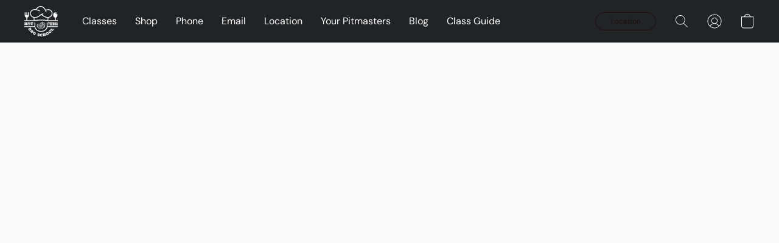

--- FILE ---
content_type: text/css;charset=utf-8
request_url: https://d1oxsl77a1kjht.cloudfront.net/css/new?hc=2101073726&ownerid=37029097&color-background=%23f9f9f9&color-foreground=%23191919&color-link=%231a7ac4&color-button=%23191919&color-price=%23191919&font-family=%20%20DM%20Sans%2Csystem-ui%2CSegoe%20UI%2CRoboto%2CArial%2Csans-serif&frontendV2=true
body_size: 111879
content:
@font-face{font-family:"Root UI";font-style:normal;font-weight:300;src:local("Root UI Light Regular"),local("Root UI Light"),url("https://don16obqbay2c.cloudfront.net/fonts/root-ui/PT-Root-UI_Light.woff2") format("woff2"),url("https://don16obqbay2c.cloudfront.net/fonts/root-ui/PT-Root-UI_Light.woff") format("woff"),url("https://don16obqbay2c.cloudfront.net/fonts/root-ui/PT-Root-UI_Light.ttf") format("truetype");font-display:swap}@font-face{font-family:"Root UI";font-style:normal;font-weight:400;src:local("Root UI Regular"),local("Root UI"),url("https://don16obqbay2c.cloudfront.net/fonts/root-ui/PT-Root-UI_Regular.woff2") format("woff2"),url("https://don16obqbay2c.cloudfront.net/fonts/root-ui/PT-Root-UI_Regular.woff") format("woff"),url("https://don16obqbay2c.cloudfront.net/fonts/root-ui/PT-Root-UI_Regular.ttf") format("truetype");font-display:swap}@font-face{font-family:"Root UI";font-style:normal;font-weight:600;src:local("Root UI Medium Regular"),local("Root UI Medium"),url("https://don16obqbay2c.cloudfront.net/fonts/root-ui/PT-Root-UI_Medium.woff2") format("woff2"),url("https://don16obqbay2c.cloudfront.net/fonts/root-ui/PT-Root-UI_Medium.woff") format("woff"),url("https://don16obqbay2c.cloudfront.net/fonts/root-ui/PT-Root-UI_Medium.ttf") format("truetype");font-display:swap}@font-face{font-family:"Root UI";font-style:normal;font-weight:700;src:local("Root UI Bold Regular"),local("Root UI Bold"),url("https://don16obqbay2c.cloudfront.net/fonts/root-ui/PT-Root-UI_Bold.woff2") format("woff2"),url("https://don16obqbay2c.cloudfront.net/fonts/root-ui/PT-Root-UI_Bold.woff") format("woff"),url("https://don16obqbay2c.cloudfront.net/fonts/root-ui/PT-Root-UI_Bold.ttf") format("truetype");font-display:swap}.ecwid td.ecwid-OrdersList-OrderBox-price,.ecwid td.ecwid-OrdersList-OrderBox-totals-price,.ecwid td.ecwid-OrdersList-OrderBox-header-orderdescr span{color:#191919}.ecwid div.ecwid-Invoice-ShippingBlock,.ecwid div.ecwid-Checkout .ecwid-Invoice-ShippingBlock div.ecwid-floatLeftPanel,.ecwid .ecwid-responsive div.ecwid-Invoice-share-panel{background-color:#f2f2f2}.ecwid tr.ecwid-productBrowser-cart-itemsTable-row-selected,.ecwid td.ecwid-productBrowser-cart-itemsTable-cell-selected,.ecwid td.ecwid-Invoice-edgeCell,.ecwid td.ecwid-Invoice-cell.ecwid-Invoice-shippingDetails-cell{background-color:transparent}.ecwid div.ecwid-productBrowser-price-table div.ecwid-productBrowser-price-compareTo-container,.ecwid div.ecwid-productBrowser-price-table div.ecwid-productBrowser-price-savePanel,.ecwid div.ecwid-results-topPanel div.ecwid-results-topPanel-viewAsPanel-current,.ecwid span.ecwid-EgoodsComponent-expires span,.ecwid div.ecwid-PrintableInvoice-header div.ecwid-Person-name,.ecwid div.ecwid-PrintableInvoice-header span.ecwid-Person-phone-number,.ecwid div.ecwid-productBrowser-details-optionPanel label.ecwid-fieldLabel,.ecwid .ecwid-productBrowser-details-leftPanel .ecwid-productBrowser-extraField-name-center,.ecwid div.ecwid-PaymentMethodsBlock-PaymentOption span.gwt-RadioButton,.ecwid tr.ecwid-OrdersList-OrderBox-totals-total td,.ecwid div.ecwid-CompactGadget-price,.ecwid .ecwid-SingleProduct .ecwid-SingleProduct-qty .gwt-InlineLabel,.ecwid div.ecwid-alert-error .ecwid-alert-error-title,.ecwid div.ecwid-alert-success .ecwid-alert-success-title{font-weight:600}.ecwid span.ecwid-EgoodsComponent-expired,.ecwid div.ecwid-Invoice-blockTitle,.ecwid div.ecwid-Invoice-productPrice,.ecwid div.ecwid-PrintableInvoice-thankYouForOrder,.ecwid div.ecwid-productBrowser-details-inStockLabel,.ecwid div.ecwid-productBrowser-details-outOfStockLabel,.ecwid div.ecwid-productBrowser-details-priceIncludesTaxesLabel,.ecwid div.ecwid-productBrowser-details-qtyLabel,.ecwid span.ecwid-BuyNow-outOfStockLabel,.ecwid div.ecwid-Checkout-QIWI-plus-seven,.ecwid div.ecwid-CompactGadget-header,.ecwid td.ecwid-CompactGadget-openStoreButton-center,.ecwid td.ecwid-CompactGadget-table-header,.ecwid .ecwid-productBrowser-sharePanel-buttonsContainer-item .ecwid-tumblrButton .ecwid-tumblrButton-text{font-weight:600}.ecwid a.ecwid-poweredBy,.ecwid div.ecwid-productBrowser-productNameLink a,.ecwid div.ecwid-productBrowser-productNameLink a:active,.ecwid div.ecwid-productBrowser-productNameLink a:visited,.ecwid div.ecwid-OrdersList-OrderBox-product a,.ecwid div.ecwid-OrdersList-OrderBox-product a:active,.ecwid div.ecwid-OrdersList-OrderBox-product a:visited{text-decoration:none}.ecwid a.ecwid-productBrowser-nav-left{background-image:svg-url('<svg xmlns="http://www.w3.org/2000/svg" width="76" height="16" viewBox="0 0 76 16"><path fill-rule="evenodd" clip-rule="evenodd" fill="{fill-color}" d="M4.67 7h69.086c.553 0 1 .447 1 1s-.447 1-1 1H4.67l4.293 4.293c.39.39.39 1.023 0 1.414s-1.023.39-1.414 0L1.634 8.794c-.24-.183-.392-.47-.392-.794s.153-.61.392-.794L7.55 1.293c.39-.39 1.022-.39 1.413 0s.39 1.023 0 1.414L4.67 7z"/></svg>', ("fill-color":#8a9faf))}.ecwid a.ecwid-productBrowser-nav-left:hover{background-image:svg-url('<svg xmlns="http://www.w3.org/2000/svg" width="76" height="16" viewBox="0 0 76 16"><path fill-rule="evenodd" clip-rule="evenodd" fill="{fill-color}" d="M4.67 7h69.086c.553 0 1 .447 1 1s-.447 1-1 1H4.67l4.293 4.293c.39.39.39 1.023 0 1.414s-1.023.39-1.414 0L1.634 8.794c-.24-.183-.392-.47-.392-.794s.153-.61.392-.794L7.55 1.293c.39-.39 1.022-.39 1.413 0s.39 1.023 0 1.414L4.67 7z"/></svg>', ("fill-color":#fff))}.ecwid a.ecwid-productBrowser-nav-right{background-image:svg-url('<svg xmlns="http://www.w3.org/2000/svg" width="76" height="16" viewBox="0 0 76 16"><path fill-rule="evenodd" clip-rule="evenodd" fill="{fill-color}" d="M71.33 9H2.244c-.553 0-1-.447-1-1s.447-1 1-1H71.33l-4.293-4.293c-.39-.39-.39-1.023 0-1.414s1.023-.39 1.414 0l5.915 5.913c.24.183.392.47.392.794s-.153.61-.392.794l-5.913 5.913c-.39.39-1.022.39-1.413 0s-.39-1.023 0-1.414L71.33 9z"/></svg>', ("fill-color":#8a9faf))}.ecwid a.ecwid-productBrowser-nav-right:hover{background-image:svg-url('<svg xmlns="http://www.w3.org/2000/svg" width="76" height="16" viewBox="0 0 76 16"><path fill-rule="evenodd" clip-rule="evenodd" fill="{fill-color}" d="M71.33 9H2.244c-.553 0-1-.447-1-1s.447-1 1-1H71.33l-4.293-4.293c-.39-.39-.39-1.023 0-1.414s1.023-.39 1.414 0l5.915 5.913c.24.183.392.47.392.794s-.153.61-.392.794l-5.913 5.913c-.39.39-1.022.39-1.413 0s-.39-1.023 0-1.414L71.33 9z"/></svg>', ("fill-color":#fff))}.ecwid div.ecwid-Invoice{border:none}.ecwid div.ecwid-Invoice>div>table{border-collapse:collapse !important}.ecwid div.ecwid-Checkout div.ecwid-Invoice{margin:20px 0}.ecwid div.ecwid-Invoice-cell-title{display:none}.ecwid div.ecwid-Invoice-ShippingDetails{padding:0 0 20px}@media screen and (min-width: 480px){.ecwid div.ecwid-Invoice-ShippingDetails{padding:0 20px 20px 0}}.ecwid div.ecwid-Checkout .ecwid-Invoice-ShippingBlock div.ecwid-floatLeftPanel{box-sizing:border-box;width:100%;margin-right:0 !important;margin-bottom:40px;padding:20px 20px 10px}@media screen and (min-width: 768px){.ecwid div.ecwid-Checkout .ecwid-Invoice-ShippingBlock div.ecwid-floatLeftPanel{width:50%}}.ecwid div.ecwid-Invoice-blockTitle{font-size:18px}.ecwid td.ecwid-Invoice-itemsTable-headerCell-price,.ecwid td.ecwid-Invoice-itemsTable-headerCell-qty,.ecwid td.ecwid-Invoice-itemsTable-headerCell-subtotal,.ecwid td.ecwid-productBrowser-cart-itemsTable-headerCell-price,.ecwid td.ecwid-productBrowser-cart-itemsTable-headerCell-qty,.ecwid td.ecwid-productBrowser-cart-itemsTable-headerCell-subtotal{font-size:0}.ecwid td.ecwid-Invoice-itemsTable-headerCell-thumbnail,.ecwid td.ecwid-productBrowser-cart-itemsTable-headerCell-thumbnail{padding-left:10px;font-size:16px}@media screen and (min-width: 648px){.ecwid td.ecwid-Invoice-itemsTable-headerCell-thumbnail,.ecwid td.ecwid-productBrowser-cart-itemsTable-headerCell-thumbnail{padding-left:0}}.ecwid div.ecwid-productBrowser-head{font-size:22px;font-weight:400;color:#191919;word-wrap:break-word}.ecwid .ecwid-responsive div.ecwid-Invoice-share-panel{margin:20px 0;padding:25px 30px 35px}.ecwid .ecwid-productBrowser-OrderConfirmationPage div.ecwid-productBrowser-head{font-size:36px}.ecwid .ecwid-productBrowser-OrderConfirmationPage div.ecwid-Invoice-Header{padding-bottom:5px;padding-left:0}.ecwid .ecwid-productBrowser-OrderConfirmationPage td.ecwid-Invoice-itemsTable-headerCell-price,.ecwid .ecwid-productBrowser-OrderConfirmationPage td.ecwid-Invoice-itemsTable-headerCell-qty,.ecwid .ecwid-productBrowser-OrderConfirmationPage td.ecwid-Invoice-itemsTable-headerCell-subtotal{color:#f2f2f2}.ecwid .ecwid-productBrowser-OrderConfirmationPage td.ecwid-Invoice-itemsTable-headerCell-thumbnail{padding-left:10px}.ecwid td.ecwid-Invoice-footer-placeOrder-text{text-align:left}.ecwid td.ecwid-Invoice-footer-placeOrder-text:last-child{min-width:190px;text-align:center}.ecwid div.ecwid-Invoice-footer-placeOrder{padding:15px 20px 15px 0}.ecwid td.ecwid-Invoice-footer-orderConfirmation-text{vertical-align:top}.ecwid div.ecwid-Invoice-footer-orderConfirmation{padding:15px 20px 15px 0}.ecwid td.ecwid-OrdersList-OrderBox-cell{border:none}.ecwid div.ecwid-Invoice-buttons-panel{text-align:left}.ecwid div.ecwid-Invoice-SummaryContainer{background-color:#f2f2f2}.ecwid .ecwid-Invoice-footer-placeOrder-summary button{margin-top:20px}.ecwid .ecwid-Invoice-footer-placeOrder-summary .gwt-Label{font-size:14px}.ecwid td.ecwid-OrdersList-OrderBox-cellEven{background-color:#fff}.ecwid tr.ecwid-OrdersList-OrderBox-totals-total td{padding-top:0}.ecwid div.ecwid-OrdersList-OrderBox-status,.ecwid table.ecwid-OrdersList-OrderBox-totals{font-size:16px}.ecwid td.ecwid-OrdersList-OrderBox-footer td{font-size:16px;vertical-align:top}.ecwid div.ecwid-AddressForm .ecwid-btn.ecwid-btn--secondary-inverse{background:transparent;color:#191919}.ecwid div.ecwid-AddressForm .ecwid-btn.ecwid-btn--secondary-inverse td{color:#191919;font-size:14px}.ecwid div.ecwid-AddressForm .ecwid-btn.ecwid-btn--secondary-inverse:focus,.ecwid div.ecwid-AddressForm .ecwid-btn.ecwid-btn--secondary-inverse:focus:hover{border:none}.ecwid div.ecwid-AddressForm .ecwid-btn.ecwid-btn--secondary-inverse:active{box-shadow:none}.ecwid div.ecwid-Invoice-ShippingBlock,.ecwid div.ecwid-Invoice-CommentsBlock{overflow:hidden;padding-right:0}.ecwid .ecwid-productBrowser-CategoryPage.ecwid-productBrowser-CategoryPage-0 .ecwid-productBrowser-categoryPath{display:none}.ecwid .ecwid-productBrowser-categoryPath .ecwid-productBrowser-categoryPath-categoryLabel{display:none}.ecwid .ecwid-productBrowser-details a.ecwid-poweredBy{text-decoration:none}.ecwid div.ecwid-Checkout-BreadCrumbs-link-current{color:#191919}.ecwid div.ecwid-Checkout-BreadCrumbs-link{border:none}.ecwid div.ecwid-Checkout-BreadCrumbs-point-current::after{background-color:#191919}.ecwid .ecwid-Checkout-BreadCrumbs-point.ecwid-Checkout-BreadCrumbs-point-current{border-color:#191919}.ecwid .ecwid-Invoice-ShippingDetails-items{padding-bottom:20px}.ecwid .ecwid-lte-600px td.ecwid-Invoice-itemsTable-cell-descr{padding-left:20px}.ecwid .ecwid-lte-600px div.ecwid-Invoice-CommentsBlock{padding-right:20px;padding-left:20px}.ecwid .ecwid-lte-600px div.ecwid-Invoice-footer-placeOrder{padding:15px 20px}.ecwid .ecwid-lte-600px.ecwid-lte-400px div.ecwid-Invoice-footer-placeOrder{padding:10px}.ecwid .ecwid-lte-600px div.ecwid-Invoice-footer-placeOrder-summary{text-align:center}.ecwid .ecwid-lte-600px div.ecwid-Invoice-footer-orderConfirmation{padding:15px 20px}.ecwid .ecwid-lte-600px div.ecwid-Invoice-buttons-panel{text-align:center}html{margin:0 !important;border:none !important}.dragdrop-handle{cursor:move;-khtml-user-select:none;-moz-user-select:-moz-none;user-select:none}.dragdrop-draggable{zoom:1}.dragdrop-dragging{zoom:normal}.dragdrop-positioner{z-index:100;margin:0 !important;border:1px dashed #1e90ff;zoom:1}.dragdrop-flow-panel-positioner{display:inline;color:#1e90ff;text-align:center;vertical-align:middle}.dragdrop-proxy{background-color:#7af}.dragdrop-selected,.dragdrop-dragging,.dragdrop-proxy{opacity:.3;filter:alpha(opacity=30)}.dragdrop-movable-panel{z-index:200;margin:0 !important;border:none !important}.ecwid-search-widget{display:inline-block;position:relative;z-index:2;-moz-box-sizing:border-box;box-sizing:border-box;width:100%;min-width:0;max-width:350px;height:auto;margin:0;padding:0;border:none;background:none;background-clip:padding-box;box-shadow:none;font-size:100%;line-height:1;vertical-align:middle;-webkit-transform:none;-ms-transform:none;transform:none}.ecwid-search-widget__input.placeholder-max-font-size::-webkit-input-placeholder{font-size:16px}.ecwid-search-widget__input.placeholder-max-font-size:-moz-placeholder{font-size:16px}.ecwid-search-widget__input.placeholder-max-font-size::-moz-placeholder{font-size:16px}.ecwid-search-widget__input.placeholder-max-font-size:-ms-input-placeholder{font-size:16px}.ecwid-search-widget__input,.ecwid-search-widget__input[type="search"],.ecwid-search-widget__input[type="text"]{display:inline-block;-moz-box-sizing:border-box;box-sizing:border-box;width:100%;height:2.2em;margin:0 -2.2em 0 0;padding:.35em 2.2em .35em .55em;border:1px solid #ccc;border-radius:.1875em;outline:0;background:#fff;-webkit-background-clip:padding;-moz-background-clip:padding;background-clip:padding-box;box-shadow:0 0 3px rgba(0,0,0,0.07) inset;color:#333;font-size:inherit;line-height:1.5em;text-align:left;vertical-align:middle;white-space:normal;transition:width 200ms ease-in;-webkit-appearance:none}.ecwid-search-widget__input:focus,.ecwid-search-widget__input[type="search"]:focus,.ecwid-search-widget__input[type="text"]:focus{border-color:#a6a6a6}.ecwid-search-widget__opener{display:block;-moz-box-sizing:border-box;box-sizing:border-box;width:2.2em;height:2.2em;margin:0;padding:.35em 0;border:1px solid #ccc;border-radius:.1875em;outline:0;background:#fff;background-clip:padding-box;background-size:60% 60%;box-shadow:0 1px 3px rgba(0,0,0,0.07) inset;color:#333;font-size:inherit;line-height:1.5em;text-align:left;vertical-align:middle;white-space:normal;transition:width 400ms ease-in;cursor:pointer;-webkit-appearance:none}.ecwid-search-widget__opener:hover{opacity:.6}.ecwid-search-widget__opener svg{width:100%;height:100%}.ecwid-search-widget__opener .ecwid-search-widget-icon{fill:#999}.ecwid-search-widget__btn,.ecwid-search-widget__btn:focus,.ecwid-search-widget__btn:active,.ecwid-search-widget__btn:hover{display:inline-block;position:relative;z-index:2;overflow:visible;-moz-box-sizing:border-box;box-sizing:border-box;width:2.2em;height:2.2em;margin:0;padding:0;border:none;border:0;border-radius:0;outline:none;background:transparent;box-shadow:none;color:inherit;font:inherit;line-height:2.2;text-align:center;text-decoration:none;vertical-align:middle;white-space:pre;cursor:pointer;-webkit-user-select:none;-moz-user-select:none;-ms-user-select:none}.ecwid-search-widget__btn:hover,.ecwid-search-widget__btn:focus:hover,.ecwid-search-widget__btn:active:hover{opacity:.6}.ecwid-search-widget__btn>span{display:inline;height:100%}.ecwid-search-widget__btn svg{display:inline-block;width:60%;height:60%;vertical-align:middle}.ecwid-search-widget__btn .ecwid-search-widget-icon{fill:#999}.ecwid-search-widget__btn::-moz-focus-inner{padding:0;border:0}.ecwid-search-widget--collapsed .ecwid-search-widget__input,.ecwid-search-widget--collapsed .ecwid-search-widget__input[type="search"],.ecwid-search-widget--collapsed .ecwid-search-widget__input[type="text"]{width:0;padding-left:0}.ecwid-search-flying-widget{position:absolute;z-index:10013;width:auto;max-width:100%;padding:0}nav.horizontal-menu,.horizontal-menu-button{font-size:16px}nav.horizontal-menu,nav.horizontal-menu *,.horizontal-menu-button,.horizontal-menu-button *{box-sizing:border-box}nav.horizontal-menu ul,.horizontal-menu-button ul{margin:0;padding:0;list-style:none}nav.horizontal-menu ul li,.horizontal-menu-button ul li{margin:0;padding:0;list-style:none}nav.horizontal-menu a,nav.horizontal-menu a:hover,nav.horizontal-menu a:active,.horizontal-menu-button a,.horizontal-menu-button a:hover,.horizontal-menu-button a:active{border:none;outline:none;text-decoration:none;cursor:pointer}nav.horizontal-menu svg,.horizontal-menu-button svg{fill:currentColor}nav.horizontal-menu{position:relative;overflow:visible}nav.horizontal-menu.horizontal-menu--mobile{position:fixed;z-index:9999;top:0;bottom:0;overflow:hidden;opacity:0;width:66.6666666667%;background-color:#f9f9f9;font-size:16px;transform:translateX(-100%);transition:all .5s ease-in-out;-webkit-overflow-scrolling:touch}nav.horizontal-menu.horizontal-menu--mobile::before,nav.horizontal-menu.horizontal-menu--mobile::after{content:'';display:table;clear:both}nav.horizontal-menu.horizontal-menu--mobile.horizontal-menu--mobileShow{opacity:1;transform:translateX(0)}nav.horizontal-menu.horizontal-menu--mobile .horizontal-menu-parent{overflow-y:auto;width:100%;height:100%}nav.horizontal-menu.horizontal-menu--mobile .horizontal-menu-item>a{display:block;padding:10px 10px 10px 10px;border-radius:5px;color:#1a7ac4;white-space:nowrap}nav.horizontal-menu.horizontal-menu--mobile .horizontal-menu-item>a::before,nav.horizontal-menu.horizontal-menu--mobile .horizontal-menu-item>a::after{content:'';display:table;clear:both}nav.horizontal-menu.horizontal-menu--mobile .horizontal-menu-item>a span{float:left;overflow:hidden;max-width:100%;padding-right:10px;text-overflow:ellipsis}nav.horizontal-menu.horizontal-menu--mobile .horizontal-menu-item.horizontal-menu-item--parent>a svg{width:10px;height:10px;margin:4.5px 0 0 -5px}nav.horizontal-menu.horizontal-menu--mobile .horizontal-menu-item.horizontal-menu-item--parent>a svg.horizontal-arrow-bottom{display:none}nav.horizontal-menu.horizontal-menu--mobile .horizontal-menu-item.horizontal-menu-item--parent>a svg.horizontal-arrow-right{display:inline-block}nav.horizontal-menu.horizontal-menu--animate::after{content:'';display:block;position:absolute;top:0;right:0;bottom:0;left:0}nav.horizontal-menu>.horizontal-menu-subParent{position:absolute;top:0;left:0;width:100%}nav.horizontal-menu>.horizontal-menu-subParent.horizontal-animate--back{-webkit-animation:subMenuOut .5s ease-in-out;animation:subMenuOut .5s ease-in-out}nav.horizontal-menu>.horizontal-menu-subParent.horizontal-animate--forward{-webkit-animation:currentMenuOut .5s ease-in-out;animation:currentMenuOut .5s ease-in-out}nav.horizontal-menu>.horizontal-subview li,nav.horizontal-menu>.horizontal-subview li.horizontal-subviewopen>a,nav.horizontal-menu>.horizontal-subview li.horizontal-subview>a{display:none}nav.horizontal-menu>.horizontal-subview li.horizontal-subview,nav.horizontal-menu>.horizontal-subview li.horizontal-subview .horizontal-menu-subParent,nav.horizontal-menu>.horizontal-subview li.horizontal-subviewopen,nav.horizontal-menu>.horizontal-subview li.horizontal-subviewopen>.horizontal-menu-subParent,nav.horizontal-menu>.horizontal-subview li.horizontal-subviewopen>.horizontal-menu-subParent>li{display:block}.horizontal-menu-parent{position:relative}.horizontal-menu-parent.horizontal-animate--back{-webkit-animation:currentMenuIn .5s ease-in-out;animation:currentMenuIn .5s ease-in-out}.horizontal-menu-parent.horizontal-animate--forward{-webkit-transform:translateZ(1px);-webkit-animation:subMenuIn .5s ease-in-out;animation:subMenuIn .5s ease-in-out}.horizontal-menu--mobile>ul .horizontal-menu-item--parent>ul{display:none}.horizontal-menu-item--back{margin:-10px -10px 10px;background:#e7e7e7}.horizontal-menu-item--back svg{width:10px;margin-right:5px}.horizontal-menu-item--back a{margin-left:0;padding-left:20px;border-radius:0;font-size:14px}.horizontal-menu-container{position:relative;z-index:10;margin-bottom:15px;border-radius:5px;background-color:#f9f9f9}.horizontal-menu-container.horizontal-mobile{padding:5px 10px;border:1px solid #e7e7e7;border-radius:5px}.horizontal-menu-container.horizontal-mobile::before,.horizontal-menu-container.horizontal-mobile::after{content:'';display:table;clear:both}.horizontal-menu-container.horizontal-mobile .horizontal-menu-button{display:block;color:#1a7ac4;cursor:pointer}.horizontal-menu-container.horizontal-mobile .horizontal-menu-button svg{width:12px;height:12px;margin-right:5px}.horizontal-menu-container.horizontal-desktop .horizontal-menu-button{display:none}.horizontal-menu-container.horizontal-desktop nav.horizontal-menu{padding:5px 10px;border:1px solid #e7e7e7;border-radius:5px}.horizontal-menu-container.horizontal-desktop nav.horizontal-menu::before,.horizontal-menu-container.horizontal-desktop nav.horizontal-menu::after{content:'';display:table;clear:both}.horizontal-menu-container.horizontal-desktop .horizontal-menu-parent{float:left}.horizontal-menu-container.horizontal-desktop .horizontal-menu-parent>.horizontal-menu-item{float:left}.horizontal-menu-container.horizontal-desktop .horizontal-menu-parent>.horizontal-menu-item.horizontal-menu-item--hover>.horizontal-menu-subParent{top:100%}.horizontal-menu-container.horizontal-desktop .horizontal-menu-parent>.horizontal-menu-item.horizontal-menu-item--hover>.horizontal-menu-subParent.horizontal-menu-subParent--right{right:auto;left:0}.horizontal-menu-container.horizontal-desktop .horizontal-menu-parent>.horizontal-menu-item.horizontal-menu-item--hover>.horizontal-menu-subParent.horizontal-menu-subParent--left{right:0;left:auto}.horizontal-menu-container.horizontal-desktop .horizontal-menu-parent.horizontal-menu-parent--dropDown{float:right}.horizontal-menu-container.horizontal-desktop .horizontal-menu-parent.horizontal-menu-parent--dropDown .horizontal-menu-subParent .horizontal-menu-item--parent.horizontal-menu-item--levelTop>a svg.horizontal-arrow-bottom{display:none}.horizontal-menu-container.horizontal-desktop .horizontal-menu-parent.horizontal-menu-parent--dropDown .horizontal-menu-subParent .horizontal-menu-item--parent.horizontal-menu-item--levelTop>a svg.horizontal-arrow-right{display:inline-block}.horizontal-menu-container.horizontal-desktop .horizontal-menu-item{overflow:visible}.horizontal-menu-container.horizontal-desktop .horizontal-menu-item>a{display:block;padding:10px 15px;border-radius:5px;color:#1a7ac4;white-space:nowrap}.horizontal-menu-container.horizontal-desktop .horizontal-menu-item>a::before,.horizontal-menu-container.horizontal-desktop .horizontal-menu-item>a::after{content:'';display:table;clear:both}.horizontal-menu-container.horizontal-desktop .horizontal-menu-item>a span{display:inline-block;float:left;overflow:hidden;max-width:100%;text-overflow:ellipsis}.horizontal-menu-container.horizontal-desktop .horizontal-menu-item.horizontal-menu-item--hover>a{background:#191919;color:#fff}.horizontal-menu-container.horizontal-desktop .horizontal-menu-item.horizontal-menu-item--parent>a span{padding-right:10px}.horizontal-menu-container.horizontal-desktop .horizontal-menu-item.horizontal-menu-item--parent>a svg{display:inline-block;width:10px;height:10px;margin:5px 0 0 -5px}.horizontal-menu-container.horizontal-desktop .horizontal-menu-item.horizontal-menu-item--parent>a svg.horizontal-arrow-bottom{display:none}.horizontal-menu-container.horizontal-desktop .horizontal-menu-item.horizontal-menu-item--parent.horizontal-menu-item--levelTop>a svg.horizontal-arrow-bottom{display:inline-block}.horizontal-menu-container.horizontal-desktop .horizontal-menu-item.horizontal-menu-item--parent.horizontal-menu-item--levelTop>a svg.horizontal-arrow-right{display:none}.horizontal-menu-container.horizontal-desktop .horizontal-menu-item::after,.horizontal-menu-container.horizontal-desktop .horizontal-menu-item::before{content:none}.horizontal-menu-container.horizontal-desktop .horizontal-menu-subParent{display:none;position:absolute;top:-9999px;left:-9999px;padding:5px;border:1px solid #e7e7e7;border-radius:5px;background-color:#f9f9f9}.horizontal-menu-container.horizontal-desktop .horizontal-menu-item--hover{position:relative}.horizontal-menu-container.horizontal-desktop .horizontal-menu-item--hover>.horizontal-menu-subParent{display:block;top:20%;width:min-content}.horizontal-menu-container.horizontal-desktop .horizontal-menu-item--hover>.horizontal-menu-subParent.horizontal-menu-subParent--right{right:auto;left:80%}.horizontal-menu-container.horizontal-desktop .horizontal-menu-item--hover>.horizontal-menu-subParent.horizontal-menu-subParent--left{right:80%;left:auto}.horizontal-menu-container.horizontal-desktop .horizontal-menu-item--back,.horizontal-menu-container.horizontal-desktop .horizontal-menu-item--title{display:none}.horizontal-overlay.horizontal-overlay--show{position:fixed;z-index:9999;top:0;right:0;bottom:0;left:0;background:rgba(0,0,0,0.4)}@keyframes currentMenuOut{0%{left:0;opacity:1}100%{left:-100%;opacity:0}}@keyframes currentMenuIn{0%{left:-100%;opacity:0}100%{left:0;opacity:1}}@keyframes subMenuIn{0%{left:100%;opacity:0}100%{left:0;opacity:1}}@keyframes subMenuOut{0%{left:0;opacity:1}100%{left:100%;opacity:0}}@-webkit-keyframes currentMenuOut{0%{left:0;opacity:1}100%{left:-100%;opacity:0}}@-webkit-keyframes currentMenuIn{0%{left:-100%;opacity:0}100%{left:0;opacity:1}}@-webkit-keyframes subMenuIn{0%{left:100%;opacity:0}100%{left:0;opacity:1}}@-webkit-keyframes subMenuOut{0%{left:0;opacity:1}100%{left:100%;opacity:0}}.ecwid-pswp .pswp{display:none;position:absolute;z-index:1000010;top:0;left:0;overflow:hidden;width:100%;height:100%;outline:none;-webkit-backface-visibility:hidden;-webkit-text-size-adjust:100%;-ms-touch-action:none;touch-action:none}.ecwid-pswp .pswp *{-webkit-box-sizing:border-box;box-sizing:border-box}.ecwid-pswp .pswp img{max-width:none}.ecwid-pswp .pswp__bg{position:absolute;top:0;left:0;opacity:0;width:100%;height:100%;background:#fff;-webkit-backface-visibility:hidden;-webkit-transition:opacity 333ms cubic-bezier(0.4, 0, 0.22, 1);transition:opacity 333ms cubic-bezier(0.4, 0, 0.22, 1);will-change:opacity}.ecwid-pswp .pswp__scroll-wrap{position:absolute;top:0;left:0;overflow:hidden;width:100%;height:100%}.ecwid-pswp .pswp__container,.ecwid-pswp .pswp__zoom-wrap{position:absolute;top:0;right:0;bottom:0;left:0;-webkit-backface-visibility:hidden;-ms-touch-action:none;touch-action:none;will-change:transform}.ecwid-pswp .pswp__container,.ecwid-pswp .pswp__img{-webkit-user-select:none;-moz-user-select:none;-ms-user-select:none;user-select:none;-webkit-tap-highlight-color:transparent;-webkit-touch-callout:none}.ecwid-pswp .pswp__zoom-wrap{position:absolute;width:100%;-webkit-transform-origin:left top;-ms-transform-origin:left top;transform-origin:left top;-webkit-transition:-webkit-transform 333ms cubic-bezier(0.4, 0, 0.22, 1);transition:transform 333ms cubic-bezier(0.4, 0, 0.22, 1)}.ecwid-pswp .pswp__item{position:absolute;top:0;right:0;bottom:0;left:0;overflow:hidden}.ecwid-pswp .pswp__iframe-outer-container{display:flex;align-items:center;justify-content:center;width:100%;height:100%;padding-top:44px;padding-bottom:64px}.ecwid-pswp .pswp__iframe-holder{position:relative;width:100%;max-height:100%}.ecwid-pswp .pswp__iframe-holder iframe{position:absolute;width:100%;height:100%;border:0 none}.ecwid-pswp.ecwid-pswp--theme-ecwid .pswp{z-index:1000010;font-family:DM Sans,system-ui,Segoe UI,Roboto,Arial,sans-serif}.ecwid-pswp.ecwid-pswp--theme-ecwid .pswp__bg{background:#fff}.ecwid-pswp.ecwid-pswp--theme-ecwid .pswp__img{position:absolute;top:0;left:0;width:auto;height:auto;backface-visibility:hidden;-webkit-filter:blur(0)}.ecwid-pswp.ecwid-pswp--theme-ecwid .pswp__img--placeholder{-webkit-backface-visibility:hidden}.ecwid-pswp.ecwid-pswp--theme-ecwid .pswp__img--placeholder--blank{background:#191919}.ecwid-pswp.ecwid-pswp--theme-ecwid .pswp__error-msg{position:relative;top:50%;left:0;width:100%;margin-top:-8px;color:#191919;font-size:14px;line-height:16px;text-align:center}.ecwid-pswp.ecwid-pswp--theme-ecwid .pswp__error-msg a{color:#191919;text-decoration:underline}.ecwid-pswp.ecwid-pswp--theme-ecwid .pswp__share-modal,.ecwid-pswp.ecwid-pswp--theme-ecwid .pswp__counter{display:none}.ecwid-pswp.ecwid-pswp--theme-ecwid .pswp__caption{position:absolute;bottom:0;left:0;box-sizing:border-box;width:100%;min-height:44px;background-color:rgba(255,255,255,0.5);-webkit-backface-visibility:hidden;-webkit-transition:opacity 333ms cubic-bezier(0.4, 0, 0.22, 1);transition:opacity 333ms cubic-bezier(0.4, 0, 0.22, 1);will-change:opacity}.ecwid-pswp.ecwid-pswp--theme-ecwid .pswp__caption__center{max-width:420px;margin:0 auto;padding:12px;color:#191919;font-size:14px;line-height:20px;text-align:center}.ecwid-pswp.ecwid-pswp--theme-ecwid .pswp__caption--empty{display:none}.ecwid-pswp.ecwid-pswp--theme-ecwid .pswp__caption--fake{visibility:hidden}.ecwid-pswp.ecwid-pswp--theme-ecwid .pswp__caption small{color:#191919;font-size:11px}.ecwid-pswp.ecwid-pswp--theme-ecwid .pswp__top-bar{position:absolute;top:0;left:0;width:100%;height:44px;background:none}.ecwid-pswp.ecwid-pswp--theme-ecwid .pswp__button{display:block;position:absolute;overflow:visible;opacity:.5;margin:0;padding:0;border:0;background:transparent;-webkit-box-shadow:none;box-shadow:none;-webkit-backface-visibility:hidden;-webkit-transition:opacity 333ms cubic-bezier(0.4, 0, 0.22, 1);transition:opacity 333ms cubic-bezier(0.4, 0, 0.22, 1);cursor:pointer;-webkit-appearance:none;will-change:opacity}.ecwid-pswp.ecwid-pswp--theme-ecwid .pswp__button:focus,.ecwid-pswp.ecwid-pswp--theme-ecwid .pswp__button:hover{opacity:1}.ecwid-pswp.ecwid-pswp--theme-ecwid .pswp__button:active{opacity:.9;outline:none}.ecwid-pswp.ecwid-pswp--theme-ecwid .pswp__button::before{background-color:rgba(255,255,255,0.7)}.ecwid-pswp.ecwid-pswp--theme-ecwid .pswp__button::-moz-focus-inner{padding:0;border:0}.ecwid-pswp.ecwid-pswp--theme-ecwid .pswp__button--close,.ecwid-pswp.ecwid-pswp--theme-ecwid .pswp__button--zoom{top:0;left:0;width:90px;height:90px}.ecwid-pswp.ecwid-pswp--theme-ecwid .pswp__button--close::before,.ecwid-pswp.ecwid-pswp--theme-ecwid .pswp__button--zoom::before{content:"";display:block;position:absolute;top:0;left:0;width:64px;height:64px;border-radius:0 0 10px;background-repeat:no-repeat;background-position:15px 15px;background-size:32px 32px}.ecwid-pswp.ecwid-pswp--theme-ecwid .pswp__button--close::before{background-image:url("data:image/svg+xml;charset=utf8,%3Csvg xmlns='http://www.w3.org/2000/svg' width='32' height='32' viewBox='0 0 32 32'%3E%3Cpath fill='%23191919' fill-rule='evenodd' d='M15.85 14.436L1.71.296C1.32-.095.683-.098.293.293c-.394.393-.39 1.024 0 1.415l14.142 14.14L.296 29.99c-.39.39-.393 1.026-.002 1.416.393.394 1.024.39 1.415 0l14.14-14.142 14.14 14.14c.39.39 1.026.393 1.416.002.394-.393.39-1.024 0-1.415L17.263 15.85l14.14-14.14c.39-.39.393-1.026.002-1.416-.393-.394-1.024-.39-1.415 0L15.85 14.437z'/%3E%3C/svg%3E")}.ecwid-pswp.ecwid-pswp--theme-ecwid .pswp__button--zoom{display:none;right:0;left:auto}.ecwid-pswp.ecwid-pswp--theme-ecwid .pswp__button--zoom::before{right:0;left:auto;border-radius:0 0 0 10px;background-image:url("data:image/svg+xml;charset=utf8,%3Csvg xmlns='http://www.w3.org/2000/svg' width='33' height='33' viewBox='0 0 33 33'%3E%3Cg fill='%23191919' fill-rule='evenodd'%3E%3Cpath d='M13 26c7.18 0 13-5.82 13-13S20.18 0 13 0 0 5.82 0 13s5.82 13 13 13zm0-2c6.075 0 11-4.925 11-11S19.075 2 13 2 2 6.925 2 13s4.925 11 11 11z'/%3E%3Cpath d='M21 21c.39-.39 1.022-.393 1.415 0l9.898 9.9c.39.39.394 1.02 0 1.414-.39.39-1.02.392-1.414 0l-9.9-9.9c-.39-.39-.393-1.02 0-1.414zM12 17.998c0 .546.448 1.002 1 1.002.556 0 1-.45 1-1.002V14h3.998c.546 0 1.002-.448 1.002-1 0-.556-.45-1-1.002-1H14V8.002C14 7.456 13.552 7 13 7c-.556 0-1 .45-1 1.002V12H8.002C7.456 12 7 12.448 7 13c0 .556.45 1 1.002 1H12v3.998z'/%3E%3C/g%3E%3C/svg%3E");background-position:19px 16px;background-size:33px 33px}.ecwid-pswp.ecwid-pswp--theme-ecwid .pswp__button--arrow--left,.ecwid-pswp.ecwid-pswp--theme-ecwid .pswp__button--arrow--right{top:50%;width:110px;height:150px;margin-top:-75px}.ecwid-pswp.ecwid-pswp--theme-ecwid .pswp__button--arrow--left::before,.ecwid-pswp.ecwid-pswp--theme-ecwid .pswp__button--arrow--right::before{content:'';position:absolute;top:50%;width:64px;height:96px;margin-top:-48px;background-repeat:no-repeat;background-size:31px 70px}.ecwid-pswp.ecwid-pswp--theme-ecwid .pswp__button--arrow--left{left:0}.ecwid-pswp.ecwid-pswp--theme-ecwid .pswp__button--arrow--left::before{left:0;border-radius:0 10px 10px 0;background-image:url("data:image/svg+xml;charset=utf8,%3Csvg xmlns='http://www.w3.org/2000/svg' width='31' height='70' viewBox='0 0 31 70'%3E%3Cpath fill='%23191919' fill-rule='evenodd' d='M0 34.996c0 .26.1.52.296.715l28.48 33.937c.352.42.977.474 1.403.116.422-.355.48-.983.13-1.4L2.31 35l28-33.362c.35-.418.292-1.046-.13-1.4-.427-.36-1.052-.304-1.403.115L.297 34.29C.1 34.48 0 34.737 0 34.995z'/%3E%3C/svg%3E");background-position:15px center}.ecwid-pswp.ecwid-pswp--theme-ecwid .pswp__button--arrow--right{right:0}.ecwid-pswp.ecwid-pswp--theme-ecwid .pswp__button--arrow--right::before{right:0;border-radius:10px 0 0 10px;background-image:url("data:image/svg+xml;charset=utf8,%3Csvg xmlns='http://www.w3.org/2000/svg' width='31' height='70' viewBox='0 0 31 70'%3E%3Cpath fill='%23191919' fill-rule='evenodd' d='M30.538 34.996c.002.26-.1.52-.296.715L1.762 69.648c-.352.42-.977.474-1.403.116-.424-.355-.48-.983-.13-1.4L28.23 35 .23 1.638C-.12 1.22-.064.592.36.238c.425-.36 1.05-.304 1.402.115l28.48 33.936c.195.192.296.448.296.706z'/%3E%3C/svg%3E");background-position:19px center}.ecwid-pswp.ecwid-pswp--theme-ecwid .pswp__button--share,.ecwid-pswp.ecwid-pswp--theme-ecwid .pswp__button--fs{display:none}.ecwid-pswp.ecwid-pswp--theme-ecwid .pswp__preloader{position:absolute;top:0;left:50%;opacity:0;width:44px;height:44px;margin-left:-22px;-webkit-transition:opacity .25s ease-out;transition:opacity .25s ease-out;direction:ltr;will-change:opacity}.ecwid-pswp.ecwid-pswp--theme-ecwid .pswp__preloader .pswp__preloader__icn{width:20px;height:20px;margin:12px}.ecwid-pswp.ecwid-pswp--theme-ecwid .pswp__preloader--active{opacity:1}.ecwid-pswp.ecwid-pswp--theme-ecwid .pswp__preloader--active .pswp__preloader__icn{background:url("/static/v1/preloader.gif") 0 0 no-repeat}.ecwid-pswp.ecwid-pswp--theme-ecwid .pswp__ui{visibility:visible;z-index:1550;opacity:1;-webkit-font-smoothing:auto}.ecwid-pswp.ecwid-pswp--theme-ecwid .pswp__ui--idle .pswp__button{opacity:0}.ecwid-pswp.ecwid-pswp--theme-ecwid .pswp__ui--idle .pswp__button--close{opacity:.5}.ecwid-pswp.ecwid-pswp--theme-ecwid .pswp__ui--hidden .pswp__top-bar,.ecwid-pswp.ecwid-pswp--theme-ecwid .pswp__ui--hidden .pswp__caption,.ecwid-pswp.ecwid-pswp--theme-ecwid .pswp__ui--hidden .pswp__button--arrow--left,.ecwid-pswp.ecwid-pswp--theme-ecwid .pswp__ui--hidden .pswp__button--arrow--right{opacity:.001}.ecwid-pswp.ecwid-pswp--theme-ecwid .pswp__ui--one-slide .pswp__button--arrow--left,.ecwid-pswp.ecwid-pswp--theme-ecwid .pswp__ui--one-slide .pswp__button--arrow--right,.ecwid-pswp.ecwid-pswp--theme-ecwid .pswp--one-slide .pswp__button--arrow--left,.ecwid-pswp.ecwid-pswp--theme-ecwid .pswp--one-slide .pswp__button--arrow--right{display:none}.ecwid-pswp.ecwid-pswp--theme-ecwid .pswp__element--disabled{display:none !important}.ecwid-pswp.ecwid-pswp--theme-ecwid .pswp--animate_opacity{opacity:.001;-webkit-transition:opacity 333ms cubic-bezier(0.4, 0, 0.22, 1);transition:opacity 333ms cubic-bezier(0.4, 0, 0.22, 1);will-change:opacity}.ecwid-pswp.ecwid-pswp--theme-ecwid .pswp--open{display:block}.ecwid-pswp.ecwid-pswp--theme-ecwid .pswp--zoom-allowed .pswp__img{cursor:-webkit-zoom-in;cursor:-moz-zoom-in;cursor:zoom-in}.ecwid-pswp.ecwid-pswp--theme-ecwid .pswp--zoom-allowed .pswp__button--zoom{display:block}.ecwid-pswp.ecwid-pswp--theme-ecwid .pswp--zoomed-in .pswp__img{cursor:-webkit-zoom-out;cursor:-moz-zoom-out;cursor:zoom-out}.ecwid-pswp.ecwid-pswp--theme-ecwid .pswp--zoomed-in .pswp__button--zoom::before{background-image:url("data:image/svg+xml;charset=utf8,%3Csvg xmlns='http://www.w3.org/2000/svg' width='33' height='33' viewBox='0 0 33 33'%3E%3Cg fill='%23191919' fill-rule='evenodd'%3E%3Cpath d='M13 26c7.18 0 13-5.82 13-13S20.18 0 13 0 0 5.82 0 13s5.82 13 13 13zm0-2c6.075 0 11-4.925 11-11S19.075 2 13 2 2 6.925 2 13s4.925 11 11 11z'/%3E%3Cpath d='M21 21c.39-.39 1.022-.393 1.415 0l9.898 9.9c.39.39.394 1.02 0 1.414-.39.39-1.02.392-1.414 0l-9.9-9.9c-.39-.39-.393-1.02 0-1.414zM17.998 14c.546 0 1.002-.448 1.002-1 0-.556-.45-1-1.002-1H8.002C7.456 12 7 12.448 7 13c0 .556.45 1 1.002 1h9.996z'/%3E%3C/g%3E%3C/svg%3E")}.ecwid-pswp.ecwid-pswp--theme-ecwid .pswp--dragging .pswp__img{cursor:-webkit-grabbing;cursor:-moz-grabbing;cursor:grabbing}.ecwid-pswp.ecwid-pswp--theme-ecwid .pswp--animated-in .pswp__bg,.ecwid-pswp.ecwid-pswp--theme-ecwid .pswp--animated-in .pswp__zoom-wrap{-webkit-transition:none;transition:none}.ecwid-pswp.ecwid-pswp--theme-ecwid .pswp--ie .pswp__img{top:0;left:0;width:100% !important;height:auto !important}.ecwid-pswp.ecwid-pswp--theme-ecwid .pswp--css_animation .pswp__preloader__icn{position:absolute;top:15px;left:15px;opacity:.75;width:14px;height:14px;margin:0;background:none}.ecwid-pswp.ecwid-pswp--theme-ecwid .pswp--css_animation .pswp__preloader__cut{position:relative;overflow:hidden;width:7px;height:14px}.ecwid-pswp.ecwid-pswp--theme-ecwid .pswp--css_animation .pswp__preloader__donut{position:absolute;top:0;left:0;-webkit-box-sizing:border-box;box-sizing:border-box;width:14px;height:14px;margin:0;border:2px solid;border-radius:50%;border-bottom-color:transparent;border-left-color:transparent;background:#fff}.ecwid-pswp.ecwid-pswp--theme-ecwid .pswp--css_animation .pswp__preloader--active{opacity:1}.ecwid-pswp.ecwid-pswp--theme-ecwid .pswp--css_animation .pswp__preloader--active .pswp__preloader__icn{-webkit-animation:ecwid-spinright 500ms linear infinite;animation:ecwid-spinright 500ms linear infinite}.ecwid-pswp.ecwid-pswp--theme-ecwid .pswp--css_animation .pswp__preloader--active .pswp__preloader__donut{-webkit-animation:donut-rotate 1000ms cubic-bezier(0.4, 0, 0.22, 1) infinite;animation:donut-rotate 1000ms cubic-bezier(0.4, 0, 0.22, 1) infinite}.ecwid-pswp.ecwid-pswp--theme-ecwid .pswp--touch .pswp__button--arrow--left,.ecwid-pswp.ecwid-pswp--theme-ecwid .pswp--touch .pswp__button--arrow--right{visibility:hidden}.ecwid-pswp.ecwid-pswp--theme-ecwid .pswp--has_mouse .pswp__button--arrow--left,.ecwid-pswp.ecwid-pswp--theme-ecwid .pswp--has_mouse .pswp__button--arrow--right{visibility:visible}.ecwid-pswp.ecwid-pswp--theme-ecwid .pswp--minimal--dark .pswp__top-bar{background:none}.ecwid-pswp.ecwid-pswp--theme-duda{/*! PhotoSwipe Default UI CSS by Dmitry Semenov | photoswipe.com | MIT license */}.ecwid-pswp.ecwid-pswp--theme-duda .pswp{z-index:1500}.ecwid-pswp.ecwid-pswp--theme-duda .pswp--animate_opacity{opacity:.001;-webkit-transition:opacity 333ms cubic-bezier(0.4, 0, 0.22, 1);transition:opacity 333ms cubic-bezier(0.4, 0, 0.22, 1);will-change:opacity}.ecwid-pswp.ecwid-pswp--theme-duda .pswp--open{display:block}.ecwid-pswp.ecwid-pswp--theme-duda .pswp--zoom-allowed .pswp__img{cursor:-webkit-zoom-in;cursor:-moz-zoom-in;cursor:zoom-in}.ecwid-pswp.ecwid-pswp--theme-duda .pswp--zoomed-in .pswp__img{cursor:-webkit-zoom-out;cursor:-moz-zoom-out;cursor:zoom-out}.ecwid-pswp.ecwid-pswp--theme-duda .pswp--dragging .pswp__img{cursor:-webkit-grabbing;cursor:-moz-grabbing;cursor:grabbing}.ecwid-pswp.ecwid-pswp--theme-duda .pswp__bg{background:#000}.ecwid-pswp.ecwid-pswp--theme-duda .pswp--animated-in .pswp__bg,.ecwid-pswp.ecwid-pswp--theme-duda .pswp--animated-in .pswp__zoom-wrap{-webkit-transition:none;transition:none}.ecwid-pswp.ecwid-pswp--theme-duda .pswp__img{position:absolute;top:0;left:0;width:auto;height:auto}.ecwid-pswp.ecwid-pswp--theme-duda .pswp__img--placeholder{-webkit-backface-visibility:hidden}.ecwid-pswp.ecwid-pswp--theme-duda .pswp__img--placeholder--blank{background:#222}.ecwid-pswp.ecwid-pswp--theme-duda .pswp--ie .pswp__img{top:0;left:0;width:100% !important;height:auto !important}.ecwid-pswp.ecwid-pswp--theme-duda .pswp__error-msg{position:relative;top:50%;left:0;width:100%;margin-top:-8px;color:#ccc;font-size:14px;line-height:16px;text-align:center}.ecwid-pswp.ecwid-pswp--theme-duda .pswp__error-msg a{color:#ccc;text-decoration:underline}.ecwid-pswp.ecwid-pswp--theme-duda .pswp__button{display:block;position:relative;float:right;overflow:visible;opacity:.75;width:44px;height:44px;margin:0;padding:0;border:0;background:none;-webkit-box-shadow:none;box-shadow:none;-webkit-transition:opacity .2s;transition:opacity .2s;cursor:pointer;-webkit-appearance:none}.ecwid-pswp.ecwid-pswp--theme-duda .pswp__button:focus,.ecwid-pswp.ecwid-pswp--theme-duda .pswp__button:hover{opacity:1}.ecwid-pswp.ecwid-pswp--theme-duda .pswp__button:active{opacity:.9;outline:none}.ecwid-pswp.ecwid-pswp--theme-duda .pswp__button::-moz-focus-inner{padding:0;border:0}.ecwid-pswp.ecwid-pswp--theme-duda .pswp__ui--over-close .pswp__button--close{opacity:1}.ecwid-pswp.ecwid-pswp--theme-duda .pswp__button,.ecwid-pswp.ecwid-pswp--theme-duda .pswp__button--arrow--left::before,.ecwid-pswp.ecwid-pswp--theme-duda .pswp__button--arrow--right::before{width:44px;height:44px;background:url("[data-uri]") 0 0 no-repeat;background-size:264px 88px}@media (-webkit-min-device-pixel-ratio: 1.1),(-webkit-min-device-pixel-ratio: 1.09375),(min-resolution: 105dpi),(min-resolution: 1.1dppx){.ecwid-pswp.ecwid-pswp--theme-duda .pswp--svg .pswp__button,.ecwid-pswp.ecwid-pswp--theme-duda .pswp--svg .pswp__button--arrow--left::before,.ecwid-pswp.ecwid-pswp--theme-duda .pswp--svg .pswp__button--arrow--right::before{background-image:url("[data-uri]")}.ecwid-pswp.ecwid-pswp--theme-duda .pswp--svg .pswp__button--arrow--left,.ecwid-pswp.ecwid-pswp--theme-duda .pswp--svg .pswp__button--arrow--right{background:none}}.ecwid-pswp.ecwid-pswp--theme-duda .pswp__button--close{background-position:0 -44px}.ecwid-pswp.ecwid-pswp--theme-duda .pswp__button--share{background-position:-44px -44px}.ecwid-pswp.ecwid-pswp--theme-duda .pswp__button--fs{display:none}.ecwid-pswp.ecwid-pswp--theme-duda .pswp--supports-fs .pswp__button--fs{display:block}.ecwid-pswp.ecwid-pswp--theme-duda .pswp--fs .pswp__button--fs{background-position:-44px 0}.ecwid-pswp.ecwid-pswp--theme-duda .pswp__button--zoom{display:none;background-position:-88px 0}.ecwid-pswp.ecwid-pswp--theme-duda .pswp--zoom-allowed .pswp__button--zoom{display:block}.ecwid-pswp.ecwid-pswp--theme-duda .pswp--zoomed-in .pswp__button--zoom{background-position:-132px 0}.ecwid-pswp.ecwid-pswp--theme-duda .pswp--touch .pswp__button--arrow--left,.ecwid-pswp.ecwid-pswp--theme-duda .pswp--touch .pswp__button--arrow--right{visibility:hidden}.ecwid-pswp.ecwid-pswp--theme-duda .pswp__button--arrow--left,.ecwid-pswp.ecwid-pswp--theme-duda .pswp__button--arrow--right{position:absolute;top:50%;width:70px;height:100px;margin-top:-50px;background:none}.ecwid-pswp.ecwid-pswp--theme-duda .pswp__button--arrow--left{left:0}.ecwid-pswp.ecwid-pswp--theme-duda .pswp__button--arrow--right{right:0}.ecwid-pswp.ecwid-pswp--theme-duda .pswp__button--arrow--left::before,.ecwid-pswp.ecwid-pswp--theme-duda .pswp__button--arrow--right::before{content:'';position:absolute;top:35px;width:32px;height:30px;background-color:rgba(0,0,0,0.3)}.ecwid-pswp.ecwid-pswp--theme-duda .pswp__button--arrow--left::before{left:6px;background-position:-138px -44px}.ecwid-pswp.ecwid-pswp--theme-duda .pswp__button--arrow--right::before{right:6px;background-position:-94px -44px}.ecwid-pswp.ecwid-pswp--theme-duda .pswp__counter,.ecwid-pswp.ecwid-pswp--theme-duda .pswp__share-modal{-webkit-user-select:none;-moz-user-select:none;-ms-user-select:none;user-select:none}.ecwid-pswp.ecwid-pswp--theme-duda .pswp__share-modal{display:block;position:absolute;z-index:1600;top:0;left:0;opacity:0;width:100%;height:100%;padding:10px;background:rgba(0,0,0,0.5);-webkit-backface-visibility:hidden;-webkit-transition:opacity .25s ease-out;transition:opacity .25s ease-out;will-change:opacity}.ecwid-pswp.ecwid-pswp--theme-duda .pswp__share-modal--hidden{display:none}.ecwid-pswp.ecwid-pswp--theme-duda .pswp__share-tooltip{display:block;position:absolute;z-index:1620;top:56px;right:44px;width:auto;border-radius:2px;background:#fff;-webkit-box-shadow:0 2px 5px rgba(0,0,0,0.25);box-shadow:0 2px 5px rgba(0,0,0,0.25);-webkit-transform:translateY(6px);-ms-transform:translateY(6px);transform:translateY(6px);-webkit-backface-visibility:hidden;-webkit-transition:-webkit-transform .25s;transition:transform .25s;will-change:transform}.ecwid-pswp.ecwid-pswp--theme-duda .pswp__share-tooltip a{display:block;padding:8px 12px;color:#000;font-size:14px;line-height:18px;text-decoration:none}.ecwid-pswp.ecwid-pswp--theme-duda .pswp__share-tooltip a:hover{color:#000;text-decoration:none}.ecwid-pswp.ecwid-pswp--theme-duda .pswp__share-tooltip a:first-child{border-radius:2px 2px 0 0}.ecwid-pswp.ecwid-pswp--theme-duda .pswp__share-tooltip a:last-child{border-radius:0 0 2px 2px}.ecwid-pswp.ecwid-pswp--theme-duda .pswp__share-modal--fade-in{opacity:1}.ecwid-pswp.ecwid-pswp--theme-duda .pswp__share-modal--fade-in .pswp__share-tooltip{-webkit-transform:translateY(0);-ms-transform:translateY(0);transform:translateY(0)}.ecwid-pswp.ecwid-pswp--theme-duda .pswp--touch .pswp__share-tooltip a{padding:16px 12px}.ecwid-pswp.ecwid-pswp--theme-duda a.pswp__share--facebook::before{content:'';display:block;position:absolute;top:-12px;right:15px;width:0;height:0;border:6px solid transparent;border-bottom-color:#fff;-webkit-pointer-events:none;-moz-pointer-events:none;pointer-events:none}.ecwid-pswp.ecwid-pswp--theme-duda a.pswp__share--facebook:hover{background:#3e5c9a;color:#fff}.ecwid-pswp.ecwid-pswp--theme-duda a.pswp__share--facebook:hover::before{border-bottom-color:#3e5c9a}.ecwid-pswp.ecwid-pswp--theme-duda a.pswp__share--twitter:hover{background:#55acee;color:#fff}.ecwid-pswp.ecwid-pswp--theme-duda a.pswp__share--pinterest:hover{background:#ccc;color:#ce272d}.ecwid-pswp.ecwid-pswp--theme-duda a.pswp__share--download:hover{background:#ccc}.ecwid-pswp.ecwid-pswp--theme-duda .pswp__counter{position:absolute;top:0;left:0;opacity:.75;height:44px;padding:0 10px;color:#fff;font-size:13px;line-height:44px}.ecwid-pswp.ecwid-pswp--theme-duda .pswp__caption{position:absolute;bottom:0;left:0;width:100%;min-height:44px}.ecwid-pswp.ecwid-pswp--theme-duda .pswp__caption small{color:#ccc;font-size:11px}.ecwid-pswp.ecwid-pswp--theme-duda .pswp__caption__center{max-width:420px;margin:0 auto;padding:10px;color:#ccc;font-size:13px;line-height:20px;text-align:left}.ecwid-pswp.ecwid-pswp--theme-duda .pswp__caption--empty{display:none}.ecwid-pswp.ecwid-pswp--theme-duda .pswp__caption--fake{visibility:hidden}.ecwid-pswp.ecwid-pswp--theme-duda .pswp__preloader{position:absolute;top:0;left:50%;opacity:0;width:44px;height:44px;margin-left:-22px;-webkit-transition:opacity .25s ease-out;transition:opacity .25s ease-out;direction:ltr;will-change:opacity}.ecwid-pswp.ecwid-pswp--theme-duda .pswp__preloader__icn{width:20px;height:20px;margin:12px}.ecwid-pswp.ecwid-pswp--theme-duda .pswp__preloader--active{opacity:1}.ecwid-pswp.ecwid-pswp--theme-duda .pswp__preloader--active .pswp__preloader__icn{background:url("[data-uri]") 0 0 no-repeat}.ecwid-pswp.ecwid-pswp--theme-duda .pswp--css_animation .pswp__preloader--active{opacity:1}.ecwid-pswp.ecwid-pswp--theme-duda .pswp--css_animation .pswp__preloader--active .pswp__preloader__icn{-webkit-animation:clockwise 500ms linear infinite;animation:clockwise 500ms linear infinite}.ecwid-pswp.ecwid-pswp--theme-duda .pswp--css_animation .pswp__preloader--active .pswp__preloader__donut{-webkit-animation:donut-rotate 1000ms cubic-bezier(0.4, 0, 0.22, 1) infinite;animation:donut-rotate 1000ms cubic-bezier(0.4, 0, 0.22, 1) infinite}.ecwid-pswp.ecwid-pswp--theme-duda .pswp--css_animation .pswp__preloader__icn{position:absolute;top:15px;left:15px;opacity:.75;width:14px;height:14px;margin:0;background:none}.ecwid-pswp.ecwid-pswp--theme-duda .pswp--css_animation .pswp__preloader__cut{position:relative;overflow:hidden;width:7px;height:14px}.ecwid-pswp.ecwid-pswp--theme-duda .pswp--css_animation .pswp__preloader__donut{position:absolute;top:0;left:0;-webkit-box-sizing:border-box;box-sizing:border-box;width:14px;height:14px;margin:0;border:2px solid #fff;border-radius:50%;border-bottom-color:transparent;border-left-color:transparent;background:none}@media screen and (max-width: 1024px){.ecwid-pswp.ecwid-pswp--theme-duda .pswp__preloader{position:relative;top:auto;left:auto;float:right;margin:0}}@-webkit-keyframes clockwise{0%{-webkit-transform:rotate(0deg);transform:rotate(0deg)}100%{-webkit-transform:rotate(360deg);transform:rotate(360deg)}}@keyframes clockwise{0%{-webkit-transform:rotate(0deg);transform:rotate(0deg)}100%{-webkit-transform:rotate(360deg);transform:rotate(360deg)}}@-webkit-keyframes donut-rotate{0%{-webkit-transform:rotate(0);transform:rotate(0)}50%{-webkit-transform:rotate(-140deg);transform:rotate(-140deg)}100%{-webkit-transform:rotate(0);transform:rotate(0)}}@keyframes donut-rotate{0%{-webkit-transform:rotate(0);transform:rotate(0)}50%{-webkit-transform:rotate(-140deg);transform:rotate(-140deg)}100%{-webkit-transform:rotate(0);transform:rotate(0)}}.ecwid-pswp.ecwid-pswp--theme-duda .pswp__ui{visibility:visible;z-index:1550;opacity:1;-webkit-font-smoothing:auto}.ecwid-pswp.ecwid-pswp--theme-duda .pswp__top-bar{position:absolute;top:0;left:0;width:100%;height:44px}.ecwid-pswp.ecwid-pswp--theme-duda .pswp__caption,.ecwid-pswp.ecwid-pswp--theme-duda .pswp__top-bar,.ecwid-pswp.ecwid-pswp--theme-duda .pswp--has_mouse .pswp__button--arrow--left,.ecwid-pswp.ecwid-pswp--theme-duda .pswp--has_mouse .pswp__button--arrow--right{-webkit-backface-visibility:hidden;-webkit-transition:opacity 333ms cubic-bezier(0.4, 0, 0.22, 1);transition:opacity 333ms cubic-bezier(0.4, 0, 0.22, 1);will-change:opacity}.ecwid-pswp.ecwid-pswp--theme-duda .pswp--has_mouse .pswp__button--arrow--left,.ecwid-pswp.ecwid-pswp--theme-duda .pswp--has_mouse .pswp__button--arrow--right{visibility:visible}.ecwid-pswp.ecwid-pswp--theme-duda .pswp__top-bar,.ecwid-pswp.ecwid-pswp--theme-duda .pswp__caption{background-color:rgba(0,0,0,0.5)}.ecwid-pswp.ecwid-pswp--theme-duda .pswp__ui--fit .pswp__top-bar,.ecwid-pswp.ecwid-pswp--theme-duda .pswp__ui--fit .pswp__caption{background-color:rgba(0,0,0,0.3)}.ecwid-pswp.ecwid-pswp--theme-duda .pswp__ui--idle .pswp__top-bar{opacity:0}.ecwid-pswp.ecwid-pswp--theme-duda .pswp__ui--idle .pswp__button--arrow--left,.ecwid-pswp.ecwid-pswp--theme-duda .pswp__ui--idle .pswp__button--arrow--right{opacity:0}.ecwid-pswp.ecwid-pswp--theme-duda .pswp__ui--hidden .pswp__top-bar,.ecwid-pswp.ecwid-pswp--theme-duda .pswp__ui--hidden .pswp__caption,.ecwid-pswp.ecwid-pswp--theme-duda .pswp__ui--hidden .pswp__button--arrow--left,.ecwid-pswp.ecwid-pswp--theme-duda .pswp__ui--hidden .pswp__button--arrow--right{opacity:.001}.ecwid-pswp.ecwid-pswp--theme-duda .pswp--one-slide .pswp__button--arrow--left,.ecwid-pswp.ecwid-pswp--theme-duda .pswp--one-slide .pswp__button--arrow--right,.ecwid-pswp.ecwid-pswp--theme-duda .pswp--one-slide .pswp__counter,.ecwid-pswp.ecwid-pswp--theme-duda .pswp__ui--one-slide .pswp__button--arrow--left,.ecwid-pswp.ecwid-pswp--theme-duda .pswp__ui--one-slide .pswp__button--arrow--right,.ecwid-pswp.ecwid-pswp--theme-duda .pswp__ui--one-slide .pswp__counter{display:none}.ecwid-pswp.ecwid-pswp--theme-duda .pswp__element--disabled{display:none !important}.ecwid-pswp.ecwid-pswp--theme-duda .pswp--minimal--dark .pswp__top-bar{background:none}.ecwid-pswp.ecwid-pswp--theme-duda .pswp__button--arrow--prev,.ecwid-pswp.ecwid-pswp--theme-duda .pswp__button--arrow--next{display:none}.ecwid-pswp.ecwid-pswp--theme-duda .pswp__top-bar{display:flex;justify-content:end}.ecwid-pswp.ecwid-pswp--theme-duda .pswp__top-bar .pswp__button--close{order:4}.ecwid-pswp.ecwid-pswp--theme-duda .pswp__top-bar .pswp__button--share{order:3;display:none}.ecwid-pswp.ecwid-pswp--theme-duda .pswp__top-bar .pswp__button--fs{order:2;display:none}.ecwid-pswp.ecwid-pswp--theme-duda .pswp__top-bar .pswp__button--zoom{order:1}.ecwid.ecwid-SingleProduct-v2{box-sizing:content-box;min-width:230px;max-width:400px;color:#191919;font-family:inherit;font-size:inherit;font-weight:400;line-height:1.35;text-align:center;vertical-align:top}.ecwid.ecwid-SingleProduct-v2.ecwid-SingleProduct-v2-centered.loaded{display:block;margin:auto;margin-bottom:8px}.ecwid.ecwid-SingleProduct-v2.loaded{display:inline-block;padding-bottom:8px}.ecwid.ecwid-SingleProduct-v2.loaded .ecwid-title,.ecwid.ecwid-SingleProduct-v2.loaded .ecwid-productBrowser-price{margin-top:24px;margin-bottom:24px}.ecwid.ecwid-SingleProduct-v2.ecwid-SingleProduct-v2-bordered.loaded{border:1px solid rgba(0,0,0,0.2);background-color:#f9f9f9;box-shadow:0 2px 4px 0 rgba(0,0,0,0.2)}.ecwid.ecwid-SingleProduct-v2.ecwid-SingleProduct-v2-bordered.loaded .ecwid-SingleProduct-picture::after{background-color:rgba(0,0,0,0.025)}@media print{.ecwid.ecwid-SingleProduct-v2.ecwid-SingleProduct-v2-bordered.loaded .ecwid-SingleProduct-picture::after{background:none}}.ecwid.ecwid-SingleProduct-v2 .ecwid-SingleProduct-picture{display:-webkit-flex;display:-ms-flexbox;display:flex;position:relative;-webkit-align-items:center;align-items:center;margin-bottom:24px;-ms-flex-align:center}.ecwid.ecwid-SingleProduct-v2 .ecwid-SingleProduct-picture::after{content:'';position:absolute;top:0;left:0;width:100%;height:100%}.ecwid.ecwid-SingleProduct-v2 .ecwid-SingleProduct-picture img{max-width:100%;height:auto !important}.ecwid.ecwid-SingleProduct-v2 .ecwid-SingleProduct-options,.ecwid.ecwid-SingleProduct-v2 .ecwid-SingleProduct-qty,.ecwid.ecwid-SingleProduct-v2 .ecwid-btn--addToBag,.ecwid.ecwid-SingleProduct-v2 div[customprop='addtobag'],.ecwid.ecwid-SingleProduct-v2 .ecwid-AddToBagButton{margin-top:24px;margin-bottom:24px}.ecwid.ecwid-SingleProduct-v2 .ecwid-SingleProduct-vat{color:#607385;margin-top:-14px;margin-bottom:24px;font-size:0.85714em;line-height:1.16666}.ecwid.ecwid-SingleProduct-v2 .ecwid-SingleProduct-powered-by-wrapper{display:flex;justify-content:center;align-items:center}.ecwid.ecwid-SingleProduct-v2 .ecwid-SingleProduct-powered-by{background:rgba(224,224,224,0.2);color:rgba(0,0,0,0.46);justify-self:end;width:100%;height:fit-content;text-align:center;padding-top:4px;padding-left:8px;padding-right:6px;padding-bottom:4px;margin-bottom:-8px;font-size:10px;line-height:12px}.ecwid.ecwid-SingleProduct-v2.price-hidden .ecwid-productBrowser-price{display:none;margin-top:0;margin-bottom:0}.ecwid.ecwid-SingleProduct-v2 .ecwid-title{box-sizing:border-box;color:#191919;font-size:1.428571429em;font-weight:400;line-height:1.35;word-wrap:break-word}.ecwid.ecwid-SingleProduct-v2 .ecwid-title,.ecwid.ecwid-SingleProduct-v2 .ecwid-AddToBagButton,.ecwid.ecwid-SingleProduct-v2 .ecwid-SingleProduct-options{padding-right:24px;padding-left:24px}.ecwid.ecwid-SingleProduct-v2 .ecwid-SingleProduct-options{box-sizing:border-box;max-width:320px;margin-right:auto;margin-left:auto}.ecwid.ecwid-SingleProduct-v2 .ecwid-fieldLabel{margin-bottom:8px;font-family:inherit;font-size:1.142857143em;font-weight:400;line-height:1.35;text-align:center}.ecwid.ecwid-SingleProduct-v2 .ecwid-productBrowser-details-optionPanel{margin-bottom:24px;padding-bottom:0;text-align:left}.ecwid.ecwid-SingleProduct-v2 .ecwid-productBrowser-details-optionPanel-textfield .ecwid-fieldLabel,.ecwid.ecwid-SingleProduct-v2 .ecwid-productBrowser-details-optionPanel-select .ecwid-fieldLabel,.ecwid.ecwid-SingleProduct-v2 .ecwid-productBrowser-details-optionPanel-date .ecwid-fieldLabel,.ecwid.ecwid-SingleProduct-v2 .ecwid-productBrowser-details-optionPanel-textarea .ecwid-fieldLabel{margin-bottom:2px}.ecwid.ecwid-SingleProduct-v2 .ecwid-productBrowser-details-optionRadioButton,.ecwid.ecwid-SingleProduct-v2 .ecwid-productBrowser-details-optionCheckbox,.ecwid.ecwid-SingleProduct-v2 .ecwid-productBrowser-details-optionSelectBox,.ecwid.ecwid-SingleProduct-v2 .ecwid-productBrowser-details-optionTextField,.ecwid.ecwid-SingleProduct-v2 .ecwid-productBrowser-details-optionDateField,.ecwid.ecwid-SingleProduct-v2 .ecwid-productBrowser-details-optionTextArea{width:100%;font-family:inherit;font-size:inherit;line-height:inherit}.ecwid.ecwid-SingleProduct-v2 .ecwid-productBrowser-details-optionTextField,.ecwid.ecwid-SingleProduct-v2 .ecwid-productBrowser-details-optionTextArea,.ecwid.ecwid-SingleProduct-v2 .ecwid-productBrowser-details-optionDateField,.ecwid.ecwid-SingleProduct-v2 .ecwid-productBrowser-details-optionSelectBox{display:inline-block;box-sizing:border-box;border:1px solid rgba(0,0,0,0.22);border-radius:2px;outline:0;box-shadow:inset 0 1px 1px rgba(0,0,0,0.07);text-rendering:optimizeLegibility;vertical-align:middle;-webkit-transform:translateZ(0);-ms-transform:translateZ(0);transform:translateZ(0);transition:color .1s linear, background-color .1s linear, border-color .1s linear, box-shadow .1s linear;-o-user-select:none;-webkit-appearance:none;-moz-appearance:none;appearance:none}.ecwid.ecwid-SingleProduct-v2 .ecwid-productBrowser-details-optionDateField.ecwid-DateBox-formatError{border-width:1px;border-color:#191919}.ecwid.ecwid-SingleProduct-v2 .ecwid-productBrowser-details-optionTextField,.ecwid.ecwid-SingleProduct-v2 .ecwid-productBrowser-details-optionTextArea{height:32px;padding:9px}.ecwid.ecwid-SingleProduct-v2 .ecwid-productBrowser-details-optionTextField:focus,.ecwid.ecwid-SingleProduct-v2 .ecwid-productBrowser-details-optionTextField.focus,.ecwid.ecwid-SingleProduct-v2 .ecwid-productBrowser-details-optionTextArea:focus,.ecwid.ecwid-SingleProduct-v2 .ecwid-productBrowser-details-optionTextArea.focus{padding:8px;border-width:2px}.ecwid.ecwid-SingleProduct-v2 .ecwid-productBrowser-details-optionTextField:focus,.ecwid.ecwid-SingleProduct-v2 .ecwid-productBrowser-details-optionTextField.focus,.ecwid.ecwid-SingleProduct-v2 .ecwid-productBrowser-details-optionTextField:active,.ecwid.ecwid-SingleProduct-v2 .ecwid-productBrowser-details-optionTextField.active,.ecwid.ecwid-SingleProduct-v2 .ecwid-productBrowser-details-optionTextArea:focus,.ecwid.ecwid-SingleProduct-v2 .ecwid-productBrowser-details-optionTextArea.focus,.ecwid.ecwid-SingleProduct-v2 .ecwid-productBrowser-details-optionTextArea:active,.ecwid.ecwid-SingleProduct-v2 .ecwid-productBrowser-details-optionTextArea.active{border-color:#adadad;box-shadow:0 0 4px #ececec}.ecwid.ecwid-SingleProduct-v2 .ecwid-productBrowser-details-optionTextArea{min-height:100px}.ecwid.ecwid-SingleProduct-v2 .ecwid-productBrowser-details-optionRadioButton,.ecwid.ecwid-SingleProduct-v2 .ecwid-productBrowser-details-optionCheckbox{display:block;box-sizing:border-box;margin:0;padding-left:20px}.ecwid.ecwid-SingleProduct-v2 .ecwid-productBrowser-details-optionRadioButton input,.ecwid.ecwid-SingleProduct-v2 .ecwid-productBrowser-details-optionCheckbox input{margin-right:7px}.ecwid.ecwid-SingleProduct-v2 .ecwid-productBrowser-details-optionRadioButton input[type='radio'],.ecwid.ecwid-SingleProduct-v2 .ecwid-productBrowser-details-optionCheckbox input[type='checkbox']{height:14px;margin-left:-20px}.ecwid.ecwid-SingleProduct-v2 .ecwid-productBrowser-details-optionRadioButton input[type='radio']:checked:after{display:none}.ecwid.ecwid-SingleProduct-v2 .ecwid-productBrowser-details-datePicker{width:100%;margin:auto}.ecwid.ecwid-SingleProduct-v2 .ecwid-productBrowser-details-datePicker-button{display:none}.ecwid.ecwid-SingleProduct-v2 .ecwid-productBrowser-details-datePicker-box input{padding:3px 5px}.ecwid.ecwid-SingleProduct-v2 .ecwid-productBrowser-details-optionDateField{height:32px;margin-right:0;background:url("data:image/svg+xml;charset=utf8,%3Csvg xmlns='http://www.w3.org/2000/svg' width='26' height='26' viewBox='0 0 26 26'%3E%3Cpath fill='none' d='M1 1h24v24H1z'/%3E%3Cpath fill='%23b9b9b9' d='M7 6c-.55 0-1-.45-1-1V2c0-.55.45-1 1-1s1 .45 1 1v3c0 .55-.45 1-1 1z'/%3E%3Cpath fill='%23b9b9b9' d='M22 3h-1v2c0 1.1-.9 2-2 2s-2-.9-2-2V3H9v2c0 1.1-.9 2-2 2s-2-.9-2-2V3H4C2.34 3 1 4.34 1 6v16c0 1.66 1.34 3 3 3h18c1.66 0 3-1.34 3-3V6c0-1.66-1.34-3-3-3zm1 19c0 .55-.45 1-1 1H4c-.55 0-1-.45-1-1V10h20v12z'/%3E%3Cpath fill='%23b9b9b9' d='M19 6c-.55 0-1-.45-1-1V2c0-.55.45-1 1-1s1 .45 1 1v3c0 .55-.45 1-1 1zM20.5 20h-15c-.28 0-.5-.22-.5-.5s.22-.5.5-.5h15c.28 0 .5.22.5.5s-.22.5-.5.5zM20.5 17h-15c-.28 0-.5-.22-.5-.5s.22-.5.5-.5h15c.28 0 .5.22.5.5s-.22.5-.5.5zM20.5 14h-15c-.28 0-.5-.22-.5-.5s.22-.5.5-.5h15c.28 0 .5.22.5.5s-.22.5-.5.5z'/%3E%3C/svg%3E") no-repeat;background-color:#fff;background-position:right 5px center;background-size:20px;line-height:34px;text-align:center}.ecwid.ecwid-SingleProduct-v2 .ecwid-productBrowser-details-optionDateField::-ms-clear{display:none}.ecwid.ecwid-SingleProduct-v2 .ecwid-productBrowser-details-optionSelectBox{overflow:hidden;height:32px;margin:-1px 0 0 0;padding:0 32px 0 8px;background-color:#fff;text-align:left;text-decoration:none;text-indent:.01px;text-overflow:ellipsis;white-space:nowrap;cursor:pointer;-webkit-user-select:none;-moz-user-select:none;-ms-user-select:none;user-select:none;-webkit-tap-highlight-color:transparent;-webkit-touch-callout:none}.ecwid.ecwid-SingleProduct-v2 .ecwid-productBrowser-details-optionUploadFiles{font-family:inherit;white-space:nowrap}.ecwid.ecwid-SingleProduct-v2 .ecwid-productBrowser-details-optionUploadFiles-filename{font-family:inherit;font-size:inherit;line-height:inherit;white-space:nowrap;overflow:hidden;text-overflow:ellipsis;width:145px}.ecwid.ecwid-SingleProduct-v2 .ecwid-productBrowser-details-optionUploadFiles-filesize{display:none}.ecwid.ecwid-SingleProduct-v2 .ecwid-productBrowser-details-optionUploadFiles-button{margin-top:8px;white-space:nowrap}.ecwid.ecwid-SingleProduct-v2 .ecwid-productBrowser-details-optionUploadFiles-button table{margin:auto}.ecwid.ecwid-SingleProduct-v2 .ecwid-productBrowser-details-optionUploadFiles-button table.ecwid-fieldEnvelope-error div.ecwid-fieldEnvelope-around{border-radius:5px}.ecwid.ecwid-SingleProduct-v2 .ecwid-productBrowser-details-optionUploadFiles-button .ecwid-btn.ecwid-btn--secondary{min-width:120px;height:40px;font-family:inherit;font-size:inherit;line-height:inherit}.ecwid.ecwid-SingleProduct-v2 .ecwid-productBrowser-details-optionUploadFiles-widget table{margin:auto}.ecwid.ecwid-SingleProduct-v2 .ecwid-productBrowser-details-optionUploadFiles-widget .ecwid-fieldEnvelope-label{text-align:left}.ecwid.ecwid-SingleProduct-v2 .ecwid-productBrowser-details-optionUploadFiles-removeButton{width:15px;height:15px;margin-top:2px;margin-left:-4px;border-radius:50%;background:#bfbfbf url("data:image/svg+xml;charset=utf8,%3Csvg xmlns='http://www.w3.org/2000/svg' width='12' height='12' viewBox='0 0 12 12' fill='%23f9f9f9'%3E%3Cpath d='M5.08 6 1.54 9.54l.919.92L6 6.919l3.541 3.54.92-.919L6.918 6l3.54-3.54-.92-.92L6 5.08 2.46 1.54l-.919.92L5.081 6Z'/%3E%3C/svg%3E") no-repeat center center;background-size:7px auto;cursor:pointer}.ecwid.ecwid-SingleProduct-v2 .ecwid-productBrowser-details-optionUploadFiles-Popup-ImageContainer{border:5px solid #e7e7e7;font-size:0;padding:0}.ecwid.ecwid-SingleProduct-v2 .ecwid-productBrowser-details-optionError{width:100%;margin:0}.ecwid.ecwid-SingleProduct-v2 .ecwid-productBrowser-details-optionError .ecwid-fieldEnvelope-around{padding:0}.ecwid.ecwid-SingleProduct-v2 .ecwid-productBrowser-details-optionRadioButton+.ecwid-productBrowser-details-optionRadioButton{margin-top:8px}.ecwid.ecwid-SingleProduct-v2 .ecwid-productBrowser-details-optionCheckbox+.ecwid-productBrowser-details-optionCheckbox{margin-top:8px}.ecwid.ecwid-SingleProduct-v2 .ecwid-SingleProduct-qty .gwt-InlineLabel{padding-right:10px;font-size:1.142857143em;font-weight:400;line-height:1.35;vertical-align:middle}.ecwid.ecwid-SingleProduct-v2 .ecwid-SingleProduct-qty .gwt-TextBox{display:inline-block;position:relative;z-index:3;box-sizing:content-box;width:60px;padding-top:6px;padding-bottom:6px;border:1px solid rgba(0,0,0,0.22);border-radius:2px;outline:0;box-shadow:inset 0 1px 1px rgba(0,0,0,0.07);font-family:inherit;font-size:inherit;line-height:inherit;text-align:right;text-rendering:optimizeLegibility;vertical-align:middle;-webkit-transform:translateZ(0);-ms-transform:translateZ(0);transform:translateZ(0);transition:color .1s linear, background-color .1s linear, border-color .1s linear, box-shadow .1s linear;-webkit-appearance:none}.ecwid.ecwid-SingleProduct-v2 .ecwid-btn--addToBag{margin-top:0;margin-bottom:0;font-family:inherit}.ecwid.ecwid-SingleProduct-v2 .ecwid-productBrowser-details-optionPanel-select .ecwid-fieldLabel{position:relative;z-index:1}.ecwid.ecwid-SingleProduct-v2 .ecwid-productBrowser-details-optionPanel-select .ecwid-fieldLabel::after{content:'';display:block;position:absolute;right:10px;bottom:-28px;width:22px;height:22px;background:url("data:image/svg+xml;charset=utf8,%3Csvg xmlns='http://www.w3.org/2000/svg' width='26' height='26' viewBox='0 0 26 26'%3E%3Cpath fill='%23b9b9b9' d='M7.85 10l5.02 4.9 5.27-4.9c.65-.66 1.71-.66 2.36 0 .65.67.65 1.74 0 2.4l-6.45 6.1c-.33.33-.76.5-1.18.5-.43 0-.86-.17-1.18-.5l-6.21-6.1c-.65-.66-.65-1.74 0-2.41.66-.65 1.72-.65 2.37.01z'/%3E%3C/svg%3E") no-repeat center center;-webkit-font-smoothing:antialiased;-webkit-transform:translateZ(0);transition:opacity .14s ease-out, color .14s ease-out;pointer-events:none}.ecwid.ecwid-SingleProduct-v2 .ecwid-productBrowser-price{font-family:inherit;font-size:1.714285714em;font-weight:400;line-height:1.3;color:#191919;white-space:nowrap}.ecwid.ecwid-SingleProduct-v2 .ecwid-productBrowser-price-save-container,.ecwid.ecwid-SingleProduct-v2 .ecwid-productBrowser-price-compareTo-container{font-family:inherit;font-size:inherit}.ecwid.ecwid-SingleProduct-v2 .ecwid-productBrowser-price-save,.ecwid.ecwid-SingleProduct-v2 .ecwid-productBrowser-price-compareTo{font-family:inherit;font-size:.583333333em;font-weight:400;line-height:inherit}.ecwid.ecwid-SingleProduct-v2 div.ecwid-productBrowser-price-compareTo-container,.ecwid.ecwid-SingleProduct-v2 div.ecwid-productBrowser-price-save-container{font-size:0;word-wrap:break-word}.ecwid.ecwid-SingleProduct-v2 div.ecwid-productBrowser-price-compareTo{font-size:13px;font-weight:600;color:#7a7a7a;white-space:nowrap;display:inline;text-decoration:line-through;padding-top:2px}.ecwid.ecwid-SingleProduct-v2 div.ecwid-productBrowser-price-compareTo:not(.ecwid-productBrowser-price-compareTo-title){display:inline-block}.ecwid.ecwid-SingleProduct-v2 div.ecwid-productBrowser-price-compareTo-title{text-decoration:none;white-space:normal}.ecwid.ecwid-SingleProduct-v2 div.ecwid-productBrowser-price-save{font-size:13px;font-weight:600;color:#7a7a7a;white-space:nowrap;display:inline-block;padding-top:2px}.ecwid.ecwid-SingleProduct-v2 div.ecwid-productBrowser-price-save-title{max-width:100%;padding:0 5px 0 0;text-decoration:none;white-space:normal}.ecwid.ecwid-SingleProduct-v2 select::-ms-expand{display:none}.ecwid.ecwid-SingleProduct-v2 table.ecwid-fieldEnvelope-error div.ecwid-fieldEnvelope-around{border-radius:2px;box-shadow:1px 1px 0 #191919,-1px -1px 0 #191919,1px -1px 0 #191919,-1px 1px 0 #191919}.ecwid.ecwid-SingleProduct-v2 .ecwid-fieldEnvelope-label.ecwid-fieldEnvelope-label-light{text-align:center}.ecwid.ecwid-SingleProduct-v2 div.ecwid-fieldEnvelope-label{font-family:inherit;font-size:inherit;line-height:inherit}.ecwid.ecwid-SingleProduct-v2 .ecwid-productBrowser-details-optionPanel.ecwid-productBrowser-details-optionPanel-select .ecwid-fieldEnvelope-around{padding-top:1px}.ecwid.ecwid-SingleProduct-v2 .ecwid-productBrowser-details-optionPanel.ecwid-productBrowser-details-optionPanel-radio .ecwid-fieldEnvelope-around{margin-left:-2px;padding-left:2px}.ecwid.ecwid-SingleProduct-v2 span{width:auto;font-weight:400}.ecwid.ecwid-SingleProduct-v2 .ec-corner-branding{position:fixed;bottom:10px;right:10px;padding:4px 12px;z-index:9999;pointer-events:none;user-select:none;height:fit-content;border:1px solid rgba(255,255,255,0.12);border-radius:32px;background:rgba(0,0,0,0.24);color:rgba(255,255,255,0.9);font-size:12px;line-height:18px}.ecsp.ecsp-SingleProduct-v2{box-sizing:content-box;min-width:230px;max-width:400px;color:#191919;font-family:inherit;font-size:inherit;font-weight:400;line-height:1.35;text-align:center;vertical-align:top}.ecsp.ecsp-SingleProduct-v2.ecsp-SingleProduct-v2-centered.loaded{display:block;margin:auto;margin-bottom:8px}.ecsp.ecsp-SingleProduct-v2.loaded{display:inline-block;padding-bottom:8px}.ecsp.ecsp-SingleProduct-v2.loaded .ecsp-title,.ecsp.ecsp-SingleProduct-v2.loaded .ecsp-productBrowser-price{margin-top:24px;margin-bottom:24px}.ecsp.ecsp-SingleProduct-v2.ecsp-SingleProduct-v2-bordered.loaded{border:1px solid rgba(0,0,0,0.2);background-color:#f9f9f9;box-shadow:0 2px 4px 0 rgba(0,0,0,0.2)}.ecsp.ecsp-SingleProduct-v2.ecsp-SingleProduct-v2-bordered.loaded .ecwid-SingleProduct-picture::after{background-color:rgba(0,0,0,0.025)}@media print{.ecsp.ecsp-SingleProduct-v2.ecsp-SingleProduct-v2-bordered.loaded .ecwid-SingleProduct-picture::after{background:none}}.ecsp.ecsp-SingleProduct-v2 .ecwid-SingleProduct-picture{display:-webkit-flex;display:-ms-flexbox;display:flex;position:relative;-webkit-align-items:center;align-items:center;margin-bottom:24px;-ms-flex-align:center}.ecsp.ecsp-SingleProduct-v2 .ecwid-SingleProduct-picture::after{content:'';position:absolute;top:0;left:0;width:100%;height:100%}.ecsp.ecsp-SingleProduct-v2 .ecwid-SingleProduct-picture img{max-width:100%;height:auto !important}.ecsp.ecsp-SingleProduct-v2 .ecwid-SingleProduct-options,.ecsp.ecsp-SingleProduct-v2 .ecwid-SingleProduct-qty,.ecsp.ecsp-SingleProduct-v2 .ecwid-btn--addToBag,.ecsp.ecsp-SingleProduct-v2 div[customprop='addtobag'],.ecsp.ecsp-SingleProduct-v2 .ecwid-AddToBagButton{margin-top:24px;margin-bottom:24px}.ecsp.ecsp-SingleProduct-v2 .ecwid-SingleProduct-vat{color:#607385;margin-top:-14px;margin-bottom:24px;font-size:0.85714em;line-height:1.16666}.ecsp.ecsp-SingleProduct-v2 .ecwid-SingleProduct-powered-by-wrapper{display:flex;justify-content:center;align-items:center}.ecsp.ecsp-SingleProduct-v2 .ecwid-SingleProduct-powered-by{background:rgba(224,224,224,0.2);color:rgba(0,0,0,0.46);justify-self:end;width:100%;height:fit-content;text-align:center;padding-top:4px;padding-left:8px;padding-right:6px;padding-bottom:4px;margin-bottom:-8px;font-size:10px;line-height:12px}.ecsp.ecsp-SingleProduct-v2.price-hidden .ecsp-productBrowser-price{display:none;margin-top:0;margin-bottom:0}.ecsp.ecsp-SingleProduct-v2 .ecsp-title{box-sizing:border-box;color:#191919;font-size:1.428571429em;font-weight:400;line-height:1.35;word-wrap:break-word}.ecsp.ecsp-SingleProduct-v2 .ecsp-title,.ecsp.ecsp-SingleProduct-v2 .ecwid-AddToBagButton,.ecsp.ecsp-SingleProduct-v2 .ecwid-SingleProduct-options{padding-right:24px;padding-left:24px}.ecsp.ecsp-SingleProduct-v2 .ecwid-SingleProduct-options{box-sizing:border-box;max-width:320px;margin-right:auto;margin-left:auto}.ecsp.ecsp-SingleProduct-v2 .ecwid-fieldLabel{margin-bottom:8px;font-family:inherit;font-size:1.142857143em;font-weight:400;line-height:1.35;text-align:center}.ecsp.ecsp-SingleProduct-v2 .ecwid-productBrowser-details-optionPanel{margin-bottom:24px;padding-bottom:0;text-align:left}.ecsp.ecsp-SingleProduct-v2 .ecwid-productBrowser-details-optionPanel-textfield .ecwid-fieldLabel,.ecsp.ecsp-SingleProduct-v2 .ecwid-productBrowser-details-optionPanel-select .ecwid-fieldLabel,.ecsp.ecsp-SingleProduct-v2 .ecwid-productBrowser-details-optionPanel-date .ecwid-fieldLabel,.ecsp.ecsp-SingleProduct-v2 .ecwid-productBrowser-details-optionPanel-textarea .ecwid-fieldLabel{margin-bottom:2px}.ecsp.ecsp-SingleProduct-v2 .ecwid-productBrowser-details-optionRadioButton,.ecsp.ecsp-SingleProduct-v2 .ecwid-productBrowser-details-optionCheckbox,.ecsp.ecsp-SingleProduct-v2 .ecwid-productBrowser-details-optionSelectBox,.ecsp.ecsp-SingleProduct-v2 .ecwid-productBrowser-details-optionTextField,.ecsp.ecsp-SingleProduct-v2 .ecwid-productBrowser-details-optionDateField,.ecsp.ecsp-SingleProduct-v2 .ecwid-productBrowser-details-optionTextArea{width:100%;font-family:inherit;font-size:inherit;line-height:inherit}.ecsp.ecsp-SingleProduct-v2 .ecwid-productBrowser-details-optionTextField,.ecsp.ecsp-SingleProduct-v2 .ecwid-productBrowser-details-optionTextArea,.ecsp.ecsp-SingleProduct-v2 .ecwid-productBrowser-details-optionDateField,.ecsp.ecsp-SingleProduct-v2 .ecwid-productBrowser-details-optionSelectBox{display:inline-block;box-sizing:border-box;border:1px solid rgba(0,0,0,0.22);border-radius:2px;outline:0;box-shadow:inset 0 1px 1px rgba(0,0,0,0.07);text-rendering:optimizeLegibility;vertical-align:middle;-webkit-transform:translateZ(0);-ms-transform:translateZ(0);transform:translateZ(0);transition:color .1s linear, background-color .1s linear, border-color .1s linear, box-shadow .1s linear;-o-user-select:none;-webkit-appearance:none;-moz-appearance:none;appearance:none}.ecsp.ecsp-SingleProduct-v2 .ecwid-productBrowser-details-optionDateField.ecwid-DateBox-formatError{border-width:1px;border-color:#191919}.ecsp.ecsp-SingleProduct-v2 .ecwid-productBrowser-details-optionTextField,.ecsp.ecsp-SingleProduct-v2 .ecwid-productBrowser-details-optionTextArea{height:32px;padding:9px}.ecsp.ecsp-SingleProduct-v2 .ecwid-productBrowser-details-optionTextField:focus,.ecsp.ecsp-SingleProduct-v2 .ecwid-productBrowser-details-optionTextField.focus,.ecsp.ecsp-SingleProduct-v2 .ecwid-productBrowser-details-optionTextArea:focus,.ecsp.ecsp-SingleProduct-v2 .ecwid-productBrowser-details-optionTextArea.focus{padding:8px;border-width:2px}.ecsp.ecsp-SingleProduct-v2 .ecwid-productBrowser-details-optionTextField:focus,.ecsp.ecsp-SingleProduct-v2 .ecwid-productBrowser-details-optionTextField.focus,.ecsp.ecsp-SingleProduct-v2 .ecwid-productBrowser-details-optionTextField:active,.ecsp.ecsp-SingleProduct-v2 .ecwid-productBrowser-details-optionTextField.active,.ecsp.ecsp-SingleProduct-v2 .ecwid-productBrowser-details-optionTextArea:focus,.ecsp.ecsp-SingleProduct-v2 .ecwid-productBrowser-details-optionTextArea.focus,.ecsp.ecsp-SingleProduct-v2 .ecwid-productBrowser-details-optionTextArea:active,.ecsp.ecsp-SingleProduct-v2 .ecwid-productBrowser-details-optionTextArea.active{border-color:#adadad;box-shadow:0 0 4px #ececec}.ecsp.ecsp-SingleProduct-v2 .ecwid-productBrowser-details-optionTextArea{min-height:100px}.ecsp.ecsp-SingleProduct-v2 .ecwid-productBrowser-details-optionRadioButton,.ecsp.ecsp-SingleProduct-v2 .ecwid-productBrowser-details-optionCheckbox{display:block;box-sizing:border-box;margin:0;padding-left:20px}.ecsp.ecsp-SingleProduct-v2 .ecwid-productBrowser-details-optionRadioButton input,.ecsp.ecsp-SingleProduct-v2 .ecwid-productBrowser-details-optionCheckbox input{margin-right:7px}.ecsp.ecsp-SingleProduct-v2 .ecwid-productBrowser-details-optionRadioButton input[type='radio'],.ecsp.ecsp-SingleProduct-v2 .ecwid-productBrowser-details-optionCheckbox input[type='checkbox']{height:14px;margin-left:-20px}.ecsp.ecsp-SingleProduct-v2 .ecwid-productBrowser-details-optionRadioButton input[type='radio']:checked:after{display:none}.ecsp.ecsp-SingleProduct-v2 .ecwid-productBrowser-details-datePicker{width:100%;margin:auto}.ecsp.ecsp-SingleProduct-v2 .ecwid-productBrowser-details-datePicker-button{display:none}.ecsp.ecsp-SingleProduct-v2 .ecwid-productBrowser-details-datePicker-box input{padding:3px 5px}.ecsp.ecsp-SingleProduct-v2 .ecwid-productBrowser-details-optionDateField{height:32px;margin-right:0;background:url("data:image/svg+xml;charset=utf8,%3Csvg xmlns='http://www.w3.org/2000/svg' width='26' height='26' viewBox='0 0 26 26'%3E%3Cpath fill='none' d='M1 1h24v24H1z'/%3E%3Cpath fill='%23b9b9b9' d='M7 6c-.55 0-1-.45-1-1V2c0-.55.45-1 1-1s1 .45 1 1v3c0 .55-.45 1-1 1z'/%3E%3Cpath fill='%23b9b9b9' d='M22 3h-1v2c0 1.1-.9 2-2 2s-2-.9-2-2V3H9v2c0 1.1-.9 2-2 2s-2-.9-2-2V3H4C2.34 3 1 4.34 1 6v16c0 1.66 1.34 3 3 3h18c1.66 0 3-1.34 3-3V6c0-1.66-1.34-3-3-3zm1 19c0 .55-.45 1-1 1H4c-.55 0-1-.45-1-1V10h20v12z'/%3E%3Cpath fill='%23b9b9b9' d='M19 6c-.55 0-1-.45-1-1V2c0-.55.45-1 1-1s1 .45 1 1v3c0 .55-.45 1-1 1zM20.5 20h-15c-.28 0-.5-.22-.5-.5s.22-.5.5-.5h15c.28 0 .5.22.5.5s-.22.5-.5.5zM20.5 17h-15c-.28 0-.5-.22-.5-.5s.22-.5.5-.5h15c.28 0 .5.22.5.5s-.22.5-.5.5zM20.5 14h-15c-.28 0-.5-.22-.5-.5s.22-.5.5-.5h15c.28 0 .5.22.5.5s-.22.5-.5.5z'/%3E%3C/svg%3E") no-repeat;background-color:#fff;background-position:right 5px center;background-size:20px;line-height:34px;text-align:center}.ecsp.ecsp-SingleProduct-v2 .ecwid-productBrowser-details-optionDateField::-ms-clear{display:none}.ecsp.ecsp-SingleProduct-v2 .ecwid-productBrowser-details-optionSelectBox{overflow:hidden;height:32px;margin:-1px 0 0 0;padding:0 32px 0 8px;background-color:#fff;text-align:left;text-decoration:none;text-indent:.01px;text-overflow:ellipsis;white-space:nowrap;cursor:pointer;-webkit-user-select:none;-moz-user-select:none;-ms-user-select:none;user-select:none;-webkit-tap-highlight-color:transparent;-webkit-touch-callout:none}.ecsp.ecsp-SingleProduct-v2 .ecwid-productBrowser-details-optionUploadFiles{font-family:inherit;white-space:nowrap}.ecsp.ecsp-SingleProduct-v2 .ecwid-productBrowser-details-optionUploadFiles-filename{font-family:inherit;font-size:inherit;line-height:inherit;white-space:nowrap;overflow:hidden;text-overflow:ellipsis;width:145px}.ecsp.ecsp-SingleProduct-v2 .ecwid-productBrowser-details-optionUploadFiles-filesize{display:none}.ecsp.ecsp-SingleProduct-v2 .ecwid-productBrowser-details-optionUploadFiles-button{margin-top:8px;white-space:nowrap}.ecsp.ecsp-SingleProduct-v2 .ecwid-productBrowser-details-optionUploadFiles-button table{margin:auto}.ecsp.ecsp-SingleProduct-v2 .ecwid-productBrowser-details-optionUploadFiles-button table.ecwid-fieldEnvelope-error div.ecwid-fieldEnvelope-around{border-radius:5px}.ecsp.ecsp-SingleProduct-v2 .ecwid-productBrowser-details-optionUploadFiles-button .ecwid-btn.ecwid-btn--secondary{min-width:120px;height:40px;font-family:inherit;font-size:inherit;line-height:inherit}.ecsp.ecsp-SingleProduct-v2 .ecwid-productBrowser-details-optionUploadFiles-widget table{margin:auto}.ecsp.ecsp-SingleProduct-v2 .ecwid-productBrowser-details-optionUploadFiles-widget .ecwid-fieldEnvelope-label{text-align:left}.ecsp.ecsp-SingleProduct-v2 .ecwid-productBrowser-details-optionUploadFiles-removeButton{width:15px;height:15px;margin-top:2px;margin-left:-4px;border-radius:50%;background:#bfbfbf url("data:image/svg+xml;charset=utf8,%3Csvg xmlns='http://www.w3.org/2000/svg' width='12' height='12' viewBox='0 0 12 12' fill='%23f9f9f9'%3E%3Cpath d='M5.08 6 1.54 9.54l.919.92L6 6.919l3.541 3.54.92-.919L6.918 6l3.54-3.54-.92-.92L6 5.08 2.46 1.54l-.919.92L5.081 6Z'/%3E%3C/svg%3E") no-repeat center center;background-size:7px auto;cursor:pointer}.ecsp.ecsp-SingleProduct-v2 .ecwid-productBrowser-details-optionUploadFiles-Popup-ImageContainer{border:5px solid #e7e7e7;font-size:0;padding:0}.ecsp.ecsp-SingleProduct-v2 .ecwid-productBrowser-details-optionError{width:100%;margin:0}.ecsp.ecsp-SingleProduct-v2 .ecwid-productBrowser-details-optionError .ecwid-fieldEnvelope-around{padding:0}.ecsp.ecsp-SingleProduct-v2 .ecwid-productBrowser-details-optionRadioButton+.ecwid-productBrowser-details-optionRadioButton{margin-top:8px}.ecsp.ecsp-SingleProduct-v2 .ecwid-productBrowser-details-optionCheckbox+.ecwid-productBrowser-details-optionCheckbox{margin-top:8px}.ecsp.ecsp-SingleProduct-v2 .ecwid-SingleProduct-qty .gwt-InlineLabel{padding-right:10px;font-size:1.142857143em;font-weight:400;line-height:1.35;vertical-align:middle}.ecsp.ecsp-SingleProduct-v2 .ecwid-SingleProduct-qty .gwt-TextBox{display:inline-block;position:relative;z-index:3;box-sizing:content-box;width:60px;padding-top:6px;padding-bottom:6px;border:1px solid rgba(0,0,0,0.22);border-radius:2px;outline:0;box-shadow:inset 0 1px 1px rgba(0,0,0,0.07);font-family:inherit;font-size:inherit;line-height:inherit;text-align:right;text-rendering:optimizeLegibility;vertical-align:middle;-webkit-transform:translateZ(0);-ms-transform:translateZ(0);transform:translateZ(0);transition:color .1s linear, background-color .1s linear, border-color .1s linear, box-shadow .1s linear;-webkit-appearance:none}.ecsp.ecsp-SingleProduct-v2 .ecwid-btn--addToBag{margin-top:0;margin-bottom:0;font-family:inherit}.ecsp.ecsp-SingleProduct-v2 .ecwid-productBrowser-details-optionPanel-select .ecwid-fieldLabel{position:relative;z-index:1}.ecsp.ecsp-SingleProduct-v2 .ecwid-productBrowser-details-optionPanel-select .ecwid-fieldLabel::after{content:'';display:block;position:absolute;right:10px;bottom:-28px;width:22px;height:22px;background:url("data:image/svg+xml;charset=utf8,%3Csvg xmlns='http://www.w3.org/2000/svg' width='26' height='26' viewBox='0 0 26 26'%3E%3Cpath fill='%23b9b9b9' d='M7.85 10l5.02 4.9 5.27-4.9c.65-.66 1.71-.66 2.36 0 .65.67.65 1.74 0 2.4l-6.45 6.1c-.33.33-.76.5-1.18.5-.43 0-.86-.17-1.18-.5l-6.21-6.1c-.65-.66-.65-1.74 0-2.41.66-.65 1.72-.65 2.37.01z'/%3E%3C/svg%3E") no-repeat center center;-webkit-font-smoothing:antialiased;-webkit-transform:translateZ(0);transition:opacity .14s ease-out, color .14s ease-out;pointer-events:none}.ecsp.ecsp-SingleProduct-v2 .ecsp-productBrowser-price{font-family:inherit;font-size:1.714285714em;font-weight:400;line-height:1.3;color:#191919;white-space:nowrap}.ecsp.ecsp-SingleProduct-v2 .ecsp-productBrowser-price-save-container,.ecsp.ecsp-SingleProduct-v2 .ecsp-productBrowser-price-compareTo-container{font-family:inherit;font-size:inherit}.ecsp.ecsp-SingleProduct-v2 .ecsp-productBrowser-price-save,.ecsp.ecsp-SingleProduct-v2 .ecsp-productBrowser-price-compareTo{font-family:inherit;font-size:.583333333em;font-weight:400;line-height:inherit}.ecsp.ecsp-SingleProduct-v2 div.ecwid-productBrowser-price-compareTo-container,.ecsp.ecsp-SingleProduct-v2 div.ecwid-productBrowser-price-save-container{font-size:0;word-wrap:break-word}.ecsp.ecsp-SingleProduct-v2 div.ecwid-productBrowser-price-compareTo{font-size:13px;font-weight:600;color:#7a7a7a;white-space:nowrap;display:inline;text-decoration:line-through;padding-top:2px}.ecsp.ecsp-SingleProduct-v2 div.ecwid-productBrowser-price-compareTo:not(.ecwid-productBrowser-price-compareTo-title){display:inline-block}.ecsp.ecsp-SingleProduct-v2 div.ecwid-productBrowser-price-compareTo-title{text-decoration:none;white-space:normal}.ecsp.ecsp-SingleProduct-v2 div.ecwid-productBrowser-price-save{font-size:13px;font-weight:600;color:#7a7a7a;white-space:nowrap;display:inline-block;padding-top:2px}.ecsp.ecsp-SingleProduct-v2 div.ecwid-productBrowser-price-save-title{max-width:100%;padding:0 5px 0 0;text-decoration:none;white-space:normal}.ecsp.ecsp-SingleProduct-v2 select::-ms-expand{display:none}.ecsp.ecsp-SingleProduct-v2 table.ecwid-fieldEnvelope-error div.ecwid-fieldEnvelope-around{border-radius:2px;box-shadow:1px 1px 0 #191919,-1px -1px 0 #191919,1px -1px 0 #191919,-1px 1px 0 #191919}.ecsp.ecsp-SingleProduct-v2 .ecwid-fieldEnvelope-label.ecwid-fieldEnvelope-label-light{text-align:center}.ecsp.ecsp-SingleProduct-v2 div.ecwid-fieldEnvelope-label{font-family:inherit;font-size:inherit;line-height:inherit}.ecsp.ecsp-SingleProduct-v2 .ecwid-productBrowser-details-optionPanel.ecwid-productBrowser-details-optionPanel-select .ecwid-fieldEnvelope-around{padding-top:1px}.ecsp.ecsp-SingleProduct-v2 .ecwid-productBrowser-details-optionPanel.ecwid-productBrowser-details-optionPanel-radio .ecwid-fieldEnvelope-around{margin-left:-2px;padding-left:2px}.ecsp.ecsp-SingleProduct-v2 span{width:auto;font-weight:400}.ecsp.ecsp-SingleProduct-v2 .ec-corner-branding{position:fixed;bottom:10px;right:10px;padding:4px 12px;z-index:9999;pointer-events:none;user-select:none;height:fit-content;border:1px solid rgba(255,255,255,0.12);border-radius:32px;background:rgba(0,0,0,0.24);color:rgba(255,255,255,0.9);font-size:12px;line-height:18px}.ecsp,.ecwid,.ecwid-minicart,.ecwid-SearchPanel,.dateBoxPopup,.gwt-PopupPanel{font-family:DM Sans,system-ui,Segoe UI,Roboto,Arial,sans-serif}.ecsp,.ecwid{font-size:14px;font-weight:400;line-height:1.42857;color:#191919;margin:0;word-wrap:normal;word-break:normal;max-width:100%}.dragdrop-movable-panel{z-index:1010;background-color:transparent}.ecsp div,.ecsp object,.ecsp iframe,.ecsp a,.ecsp blockquote,.ecsp pre,.ecsp abbr,.ecsp address,.ecsp cite,.ecsp code,.ecsp del,.ecsp dfn,.ecsp em,.ecsp img,.ecsp svg,.ecsp ins,.ecsp kbd,.ecsp q,.ecsp samp,.ecsp small,.ecsp strong,.ecsp sub,.ecsp sup,.ecsp var,.ecsp b,.ecsp i,.ecsp dl,.ecsp dt,.ecsp dd,.ecsp li,.ecsp fieldset,.ecsp form,.ecsp label,.ecsp legend,.ecsp table,.ecsp caption,.ecsp tbody,.ecsp tfoot,.ecsp thead,.ecsp tr,.ecsp th,.ecsp td,.ecsp article,.ecsp aside,.ecsp canvas,.ecsp details,.ecsp figcaption,.ecsp figure,.ecsp footer,.ecsp header,.ecsp hgroup,.ecsp menu,.ecsp nav,.ecsp section,.ecsp summary,.ecsp time,.ecsp mark,.ecsp audio,.ecsp video,.ecwid div,.ecwid object,.ecwid iframe,.ecwid a,.ecwid blockquote,.ecwid pre,.ecwid abbr,.ecwid address,.ecwid cite,.ecwid code,.ecwid del,.ecwid dfn,.ecwid em,.ecwid img,.ecwid svg,.ecwid ins,.ecwid kbd,.ecwid q,.ecwid samp,.ecwid small,.ecwid strong,.ecwid sub,.ecwid sup,.ecwid var,.ecwid b,.ecwid i,.ecwid dl,.ecwid dt,.ecwid dd,.ecwid li,.ecwid fieldset,.ecwid form,.ecwid label,.ecwid legend,.ecwid table,.ecwid caption,.ecwid tbody,.ecwid tfoot,.ecwid thead,.ecwid tr,.ecwid th,.ecwid td,.ecwid article,.ecwid aside,.ecwid canvas,.ecwid details,.ecwid figcaption,.ecwid figure,.ecwid footer,.ecwid header,.ecwid hgroup,.ecwid menu,.ecwid nav,.ecwid section,.ecwid summary,.ecwid time,.ecwid mark,.ecwid audio,.ecwid video{background-color:transparent;border:0;-webkit-box-shadow:none;-moz-box-shadow:none;box-shadow:none;font-size:100%;float:none;letter-spacing:normal;margin:0;padding:0;position:static;text-transform:none;z-index:auto}.ecsp div,.ecsp object,.ecsp iframe,.ecsp blockquote,.ecsp pre,.ecsp abbr,.ecsp address,.ecsp cite,.ecsp code,.ecsp del,.ecsp dfn,.ecsp em,.ecsp img,.ecsp svg,.ecsp ins,.ecsp kbd,.ecsp q,.ecsp samp,.ecsp small,.ecsp strong,.ecsp sub,.ecsp sup,.ecsp var,.ecsp b,.ecsp i,.ecsp dl,.ecsp dt,.ecsp dd,.ecsp li,.ecsp fieldset,.ecsp form,.ecsp label,.ecsp legend,.ecsp table,.ecsp caption,.ecsp tbody,.ecsp tfoot,.ecsp thead,.ecsp tr,.ecsp th,.ecsp td,.ecsp article,.ecsp aside,.ecsp canvas,.ecsp details,.ecsp figcaption,.ecsp figure,.ecsp footer,.ecsp header,.ecsp hgroup,.ecsp menu,.ecsp nav,.ecsp section,.ecsp summary,.ecsp time,.ecsp mark,.ecsp audio,.ecsp video,.ecwid div,.ecwid object,.ecwid iframe,.ecwid blockquote,.ecwid pre,.ecwid abbr,.ecwid address,.ecwid cite,.ecwid code,.ecwid del,.ecwid dfn,.ecwid em,.ecwid img,.ecwid svg,.ecwid ins,.ecwid kbd,.ecwid q,.ecwid samp,.ecwid small,.ecwid strong,.ecwid sub,.ecwid sup,.ecwid var,.ecwid b,.ecwid i,.ecwid dl,.ecwid dt,.ecwid dd,.ecwid li,.ecwid fieldset,.ecwid form,.ecwid label,.ecwid legend,.ecwid table,.ecwid caption,.ecwid tbody,.ecwid tfoot,.ecwid thead,.ecwid tr,.ecwid th,.ecwid td,.ecwid article,.ecwid aside,.ecwid canvas,.ecwid details,.ecwid figcaption,.ecwid figure,.ecwid footer,.ecwid header,.ecwid hgroup,.ecwid menu,.ecwid nav,.ecwid section,.ecwid summary,.ecwid time,.ecwid mark,.ecwid audio,.ecwid video{outline:none}.ecsp span,.ecwid span{float:none;margin:0;padding:0;outline:none;position:static;z-index:auto}.ecsp article,.ecsp aside,.ecsp details,.ecsp figcaption,.ecsp figure,.ecsp footer,.ecsp header,.ecsp hgroup,.ecsp menu,.ecsp nav,.ecsp section,.ecwid article,.ecwid aside,.ecwid details,.ecwid figcaption,.ecwid figure,.ecwid footer,.ecwid header,.ecwid hgroup,.ecwid menu,.ecwid nav,.ecwid section{display:block}.ecsp blockquote,.ecsp q,.ecwid blockquote,.ecwid q{quotes:none}.ecsp blockquote:before,.ecsp blockquote:after,.ecsp q:before,.ecsp q:after,.ecwid blockquote:before,.ecwid blockquote:after,.ecwid q:before,.ecwid q:after{content:'';content:none}.ecsp label,.ecwid label{display:inline;color:inherit}.ecsp table,.ecwid table{border-collapse:collapse;width:auto;table-layout:auto;display:table}.ecsp tr,.ecwid tr{display:table-row}.ecsp th,.ecsp td,.ecwid th,.ecwid td{max-width:none}.ecsp td,.ecwid td{display:table-cell;vertical-align:middle}.ecsp td[align="left"],.ecwid td[align="left"]{text-align:left}.ecsp td[align="center"],.ecwid td[align="center"]{text-align:center}.ecsp td[align="right"],.ecwid td[align="right"]{text-align:right}.ecsp h1,.ecsp h2,.ecsp h3,.ecsp h4,.ecsp h5,.ecsp h6,.ecwid h1,.ecwid h2,.ecwid h3,.ecwid h4,.ecwid h5,.ecwid h6{clear:none}.ecsp button,.ecsp input,.ecsp textarea,.ecsp select,.ecwid button,.ecwid input,.ecwid textarea,.ecwid select{width:auto;height:auto \9;margin:0;padding:0;letter-spacing:normal;text-transform:none}.ecsp button::-moz-focus-inner,.ecwid button::-moz-focus-inner{border:none}.ecsp nav ul,.ecwid nav ul{list-style:none}.ecsp ul,.ecwid ul{list-style:disc;list-style-position:outside;list-style-image:none}.ecsp ul ul,.ecwid ul ul{list-style:circle}.ecsp ul ul ul,.ecwid ul ul ul{list-style:square}.ecsp ol,.ecwid ol{list-style:decimal}.ecsp ol ol,.ecwid ol ol{list-style:lower-alpha}.ecsp ol ol ol,.ecwid ol ol ol{list-style:lower-roman}.ecsp textarea,.ecsp input[type="button"],.ecsp input[type="checkbox"],.ecsp input[type="color"],.ecsp input[type="date"],.ecsp input[type="datetime"],.ecsp input[type="datetime-local"],.ecsp input[type="email"],.ecsp input[type="file"],.ecsp input[type="hidden"],.ecsp input[type="image"],.ecsp input[type="month"],.ecsp input[type="number"],.ecsp input[type="password"],.ecsp input[type="radio"],.ecsp input[type="range"],.ecsp input[type="reset"],.ecsp input[type="search"],.ecsp input[type="submit"],.ecsp input[type="tel"],.ecsp input[type="text"],.ecsp input[type="time"],.ecsp input[type="url"],.ecsp input[type="week"],.ecwid textarea,.ecwid input[type="button"],.ecwid input[type="checkbox"],.ecwid input[type="color"],.ecwid input[type="date"],.ecwid input[type="datetime"],.ecwid input[type="datetime-local"],.ecwid input[type="email"],.ecwid input[type="file"],.ecwid input[type="hidden"],.ecwid input[type="image"],.ecwid input[type="month"],.ecwid input[type="number"],.ecwid input[type="password"],.ecwid input[type="radio"],.ecwid input[type="range"],.ecwid input[type="reset"],.ecwid input[type="search"],.ecwid input[type="submit"],.ecwid input[type="tel"],.ecwid input[type="text"],.ecwid input[type="time"],.ecwid input[type="url"],.ecwid input[type="week"]{border-radius:0;color:initial;cursor:auto;height:auto;line-height:normal;min-height:0;opacity:1;transform:none}.ecsp input[type="checkbox"],.ecsp input[type="radio"],.ecwid input[type="checkbox"],.ecwid input[type="radio"]{box-shadow:none;display:inline-block;position:static;visibility:visible}.ecsp input[type="checkbox"],.ecwid input[type="checkbox"]{-webkit-appearance:checkbox;-moz-appearance:checkbox;appearance:checkbox}.ecsp input[type="radio"],.ecwid input[type="radio"]{-webkit-appearance:radio;-moz-appearance:radio;appearance:radio}.ecsp select,.ecwid select{height:auto;line-height:normal;min-height:0;opacity:1;transform:none}.ecsp img,.ecsp svg,.ecwid img,.ecwid svg{border:none;box-shadow:none}.ecsp input,.ecsp select,.ecwid input,.ecwid select{vertical-align:middle}body.ecwid-rich-mobile{-webkit-text-size-adjust:100%;overflow-x:hidden;margin:0;padding:0}body.ecwid-no-scroll{overflow-x:hidden;overflow-y:hidden}body.ecwid-no-scroll-touch{height:100%;position:fixed;overflow-y:scroll;width:100%}body#ecwid_body{-webkit-text-size-adjust:100%}body .ec-storefront-v3{opacity:1 !important}body .ec-storefront-v3-ssr{opacity:1 !important;transition-delay:50ms;transition-duration:0ms}body.ec-storefront-highlight-version .ec-storefront-v2 div.ecwid-productBrowser,body.ec-storefront-highlight-version .ec-storefront-v2.ecwid-SearchPanel,body.ec-storefront-highlight-version .ec-storefront-v2.ecwid-search-widget .ecwid-search-widget__input[type="text"],body.ec-storefront-highlight-version .ec-storefront-v2.ec-minicart,body.ec-storefront-highlight-version .ec-storefront-v2.ecwid,body.ec-storefront-highlight-version .ec-storefront-v2.ecwid div.ecwid-categories,body.ec-storefront-highlight-version .ec-storefront-v2.ecsp-SingleProduct-v2{background:#eac4c4 !important}body.ec-storefront-highlight-version .ec-storefront-v3 div.ecwid-productBrowser,body.ec-storefront-highlight-version .ec-storefront-v3.ecwid-SearchPanel,body.ec-storefront-highlight-version .ec-storefront-v3.ecwid-search-widget .ecwid-search-widget__input[type="text"],body.ec-storefront-highlight-version .ec-storefront-v3.ec-minicart,body.ec-storefront-highlight-version .ec-storefront-v3.ecwid,body.ec-storefront-highlight-version .ec-storefront-v3.ecwid div.ecwid-categories,body.ec-storefront-highlight-version .ec-storefront-v3.ecsp-SingleProduct-v2{background:#c0f1c0 !important}body.ec-storefront-highlight-version .ec-storefront-v3-ssr div.ecwid-productBrowser,body.ec-storefront-highlight-version .ec-storefront-v3-ssr.ecwid-SearchPanel,body.ec-storefront-highlight-version .ec-storefront-v3-ssr.ecwid-search-widget .ecwid-search-widget__input[type="text"],body.ec-storefront-highlight-version .ec-storefront-v3-ssr.ec-minicart,body.ec-storefront-highlight-version .ec-storefront-v3-ssr.ecwid,body.ec-storefront-highlight-version .ec-storefront-v3-ssr.ecwid div.ecwid-categories,body.ec-storefront-highlight-version .ec-storefront-v3-ssr.ecsp-SingleProduct-v2{background:#abd0ab !important}div.ecwid-productBrowser{padding:0 10px 20px;background-color:#f9f9f9}div.ecwid-productBrowser img.ecwid-SpacerImage{display:inline}.ecwid-lte-600px div.ecwid-productBrowser{padding:0 10px 10px}.ecwid-EcwidHintingLink{color:#1a7ac4;font-size:14px;font-weight:400;outline:none;cursor:default;text-decoration:none}.ecwid-EcwidHintingLink-Popup{font-size:14px;font-weight:400;background-color:#191919;padding:10px;color:#f9f9f9;border-radius:10px;word-wrap:break-word;overflow-wrap:break-word}div.ecwid-EcwidHintingLink-shadow{display:none}div.ecwid-Frontend-cssLoadObserver{height:10px}div.ecwid-Frontend-old-cssLoadObserver{height:10px}.ecsp .ecwid-btn,.ecwid .ecwid-btn{display:inline-block;font:normal normal 11px/1.5em DM Sans,system-ui,Segoe UI,Roboto,Arial,sans-serif;height:auto;padding:5px 11px;margin:0;border:none;border-radius:0;box-shadow:none;cursor:pointer;text-align:center;text-decoration:none;text-shadow:none;text-transform:none;vertical-align:baseline;white-space:nowrap;-webkit-transition:background .2s;transition:background .2s;-webkit-box-sizing:border-box;box-sizing:border-box;-ms-touch-action:manipulation;touch-action:manipulation;-webkit-user-select:none;-moz-user-select:none;-ms-user-select:none;user-select:none}.ecsp .ecwid-btn:active:focus,.ecsp .ecwid-btn:focus,.ecwid .ecwid-btn:active:focus,.ecwid .ecwid-btn:focus{outline:none}.ecsp .ecwid-btn--disabled,.ecsp .ecwid-btn[disabled],.ecwid .ecwid-btn--disabled,.ecwid .ecwid-btn[disabled]{box-shadow:none;opacity:.65;pointer-events:none}.ecsp .ecwid-btn--primary,.ecwid .ecwid-btn--primary{background:#191919;border-radius:5px;box-shadow:0 1px 2px 0 rgba(0,0,0,0.2);color:#fff;font-size:16px;min-width:160px;padding:8px 20px}.ecsp .ecwid-btn--primary:hover,.ecwid .ecwid-btn--primary:hover{background:#050505;box-shadow:0 1px 2px 0 rgba(0,0,0,0.1);color:#fff;text-decoration:none;-webkit-transition:background .1s;transition:background .1s}.ecsp .ecwid-btn--primary:focus,.ecsp .ecwid-btn--primary:focus:hover,.ecwid .ecwid-btn--primary:focus,.ecwid .ecwid-btn--primary:focus:hover{border:2px solid #050505;padding:6px 18px}.ecsp .ecwid-btn--primary:active,.ecsp .ecwid-btn--primary:focus:active,.ecwid .ecwid-btn--primary:active,.ecwid .ecwid-btn--primary:focus:active{border:none;padding:8px 20px;background:#2d2d2d;box-shadow:inset 0 2px 1px 0 rgba(0,0,0,0.15)}.ecsp .ecwid-btn--primary-hover,.ecwid .ecwid-btn--primary-hover{background:#050505;box-shadow:0 1px 2px 0 rgba(0,0,0,0.1);color:#fff;text-decoration:none;-webkit-transition:background .1s;transition:background .1s}.ecsp .ecwid-btn--secondary,.ecwid .ecwid-btn--secondary{background:#f9f9f9;border:1px solid #c6c6c6;border-radius:5px;color:#191919}.ecsp .ecwid-btn--secondary:hover,.ecwid .ecwid-btn--secondary:hover{border-color:transparent;background:#050505;box-shadow:none;color:#fff;text-decoration:none}.ecsp .ecwid-btn--secondary:focus,.ecsp .ecwid-btn--secondary:focus:hover,.ecwid .ecwid-btn--secondary:focus,.ecwid .ecwid-btn--secondary:focus:hover{border:2px solid #050505;padding:4px 10px}.ecsp .ecwid-btn--secondary:active,.ecsp .ecwid-btn--secondary:focus:active,.ecwid .ecwid-btn--secondary:active,.ecwid .ecwid-btn--secondary:focus:active{border:none;padding:6px 12px;background:#2d2d2d;box-shadow:inset 0 1px 2px 0 rgba(0,0,0,0.15);outline:0}.ecsp .ecwid-btn--secondary-hover,.ecwid .ecwid-btn--secondary-hover{border-color:transparent;background:#050505;box-shadow:none;color:#fff;text-decoration:none}.ecsp .ecwid-btn--secondary-inverse,.ecwid .ecwid-btn--secondary-inverse{background:#191919;border-color:transparent;color:#fff}.ecsp .ecwid-btn--addMore,.ecwid .ecwid-btn--addMore{margin-right:10px}.ecsp .ecwid-btn--Checkout,.ecsp .ecwid-btn--addToBag,.ecwid .ecwid-btn--Checkout,.ecwid .ecwid-btn--addToBag{display:block;margin:1em auto}.ecsp .ecwid-btn--icon,.ecwid .ecwid-btn--icon{border-radius:1.3em;color:#fff}.ecsp .ecwid-btn--icon:before,.ecwid .ecwid-btn--icon:before{display:inline-block;height:1.2em;width:1.2em;content:'';color:#fff;background-repeat:no-repeat;vertical-align:middle;line-height:1.5em}.ecsp .ecwid-btn--fb-share,.ecwid .ecwid-btn--fb-share{background-color:#3b5998}.ecsp .ecwid-btn--fb-share:before,.ecwid .ecwid-btn--fb-share:before{width:18px;background-image:url("data:image/svg+xml;charset=utf8,%3Csvg xmlns='http://www.w3.org/2000/svg' width='16' height='12' viewBox='0 0 101 214'%3E%3Cpath d='M65.714 193.512v-88.037h29.55l4.424-34.31H65.714V49.262c0-9.932 2.758-16.7 17.003-16.7l18.167-.01V1.865C97.742 1.446 86.958.512 74.41.512c-26.193 0-44.127 15.99-44.127 45.352v25.302H.658v34.31h29.625v88.036h35.43z' fill='%23fff'/%3E%3C/svg%3E");background-size:16px}.ecsp .ecwid-btn--fb-share:hover,.ecsp .ecwid-btn--fb-share:focus,.ecwid .ecwid-btn--fb-share:hover,.ecwid .ecwid-btn--fb-share:focus{background-color:#5f7ec1}.ecsp .ecwid-btn--fb-share:active,.ecsp .ecwid-btn--fb-share:focus:active,.ecwid .ecwid-btn--fb-share:active,.ecwid .ecwid-btn--fb-share:focus:active{background-color:#263961}.ecsp .ecwid-btn--tw-share,.ecwid .ecwid-btn--tw-share{background-color:#55acee}.ecsp .ecwid-btn--tw-share:before,.ecwid .ecwid-btn--tw-share:before{width:20px;background-image:url("data:image/svg+xml;charset=utf8,%3Csvg xmlns='http://www.w3.org/2000/svg' width='16' height='12' viewBox='0 790.9 612 500'%3E%3Cpath fill='%23fff' d='M611 851.9c-22.4 10-46.6 16.7-71.8 19.6 26-15.7 45.5-39.8 55.1-69.4-24.2 14.2-50.9 24.9-79.3 30.2-22.8-24.2-55.5-39.5-91.4-39.5-69 0-125.2 56.2-125.2 125.2 0 10 1.1 19.2 3.2 28.5-104.2-5-196.3-54.8-257.9-130.5-10.7 18.5-17.1 39.8-17.1 63 0 43.4 22.1 81.8 55.8 104.2-20.6-.7-39.8-6-56.9-15.7v1.4c0 60.5 43 111.3 100.3 122.7-10.7 2.8-21.7 4.3-33.1 4.3-8.2 0-16-.7-23.5-2.1 16 49.8 62.2 86.1 117 87.1-42.7 33.4-96.7 53.7-155.4 53.7-10 0-19.9-.7-29.9-1.8 55.5 35.6 121.3 56.2 191.7 56.2 230.1 0 356-190.6 356-356 0-5.3 0-10.7-.4-16.4 24.7-17.4 46.1-39.5 62.8-64.7z'/%3E%3C/svg%3E");background-size:16px}.ecsp .ecwid-btn--tw-share:hover,.ecsp .ecwid-btn--tw-share:focus,.ecwid .ecwid-btn--tw-share:hover,.ecwid .ecwid-btn--tw-share:focus{background-color:#9bcef5}.ecsp .ecwid-btn--tw-share:active,.ecsp .ecwid-btn--tw-share:focus:active,.ecwid .ecwid-btn--tw-share:active,.ecwid .ecwid-btn--tw-share:focus:active{background-color:#1689e0}.ecsp .ecwid-btn--actionOK,.ecwid .ecwid-btn--actionOK{overflow:visible;position:relative}.ecsp .ecwid-btn--actionOK>span,.ecwid .ecwid-btn--actionOK>span{display:inline-block;opacity:1}.ecsp .ecwid-btn--actionOK:before,.ecwid .ecwid-btn--actionOK:before{content:'';width:1.6em;height:1.6em;display:inline-block;position:absolute;top:50%;left:50%;margin:-.75em 0 0 -.8em;background:transparent url("data:image/svg+xml;charset=utf8,%3Csvg xmlns='http://www.w3.org/2000/svg' width='26' height='26' viewBox='0 0 26 26'%3E%3Cpath fill='%23fff' d='M5 12l5.02 4.9L21.15 4c.65-.66 1.71-.66 2.36 0 .65.67.65 1.74 0 2.4l-12.3 14.1c-.33.33-.76.5-1.18.5-.43 0-.86-.17-1.18-.5l-6.21-6.1c-.65-.66-.65-1.74 0-2.41.65-.65 1.71-.65 2.36.01z'/%3E%3C/svg%3E") no-repeat scroll center center/contain;opacity:0;-webkit-transform:translate3d(0, 50%, 0);transform:translate3d(0, 50%, 0)}.ecsp .ecwid-btn--actionOK-active>span,.ecsp .ecwid-btn--actionOK-active:before,.ecwid .ecwid-btn--actionOK-active>span,.ecwid .ecwid-btn--actionOK-active:before{-webkit-animation:ecwid-button-actionOK 2.5s cubic-bezier(0, 0.4, 0.2, 1) 50ms;animation:ecwid-button-actionOK 2.5s cubic-bezier(0, 0.4, 0.2, 1) 50ms;-webkit-animation-iteration-count:1;animation-iteration-count:1}.ecsp .ecwid-btn--actionOK-active:before,.ecwid .ecwid-btn--actionOK-active:before{-webkit-animation-name:ecwid-button-actionOK-secondary;animation-name:ecwid-button-actionOK-secondary}fieldset[disabled] .ecwid .ecwid-btn{box-shadow:none;opacity:.65;pointer-events:none}a.ecwid-btn--disabled,fieldset[disabled] a.ecwid-btn{pointer-events:none}div.ecwid-product-buttons{text-align:left}.ecwid-incart{background:none;color:#191919;font-size:18px;height:auto;margin-bottom:10px;margin-top:20px;fill:#191919}.ecwid-incart__icon{display:inline-block;margin-right:2px;vertical-align:middle;width:1.25em}.ecwid-incart__text{color:inherit;display:inline-block;font-size:inherit;font-weight:normal;position:static;width:auto}.ecwid-floatcart{background:#f9f9f9;border:1px solid #c6c6c6;border-radius:20px;font:normal normal 16px/1.375em DM Sans,system-ui,Segoe UI,Roboto,Arial,sans-serif;padding:15px 5px;position:fixed;right:250px;text-align:center;top:0;width:150px}.ecwid-floatcart+.ecwid-floatcart{right:50px}.ecwid-floatcart__counter{color:#c6c6c6;font-size:18px;margin:0 auto;position:relative;width:38px;fill:#c6c6c6}.ecwid-floatcart__counter--status_full{color:#191919;fill:#191919}.ecwid-floatcart__counter-number{position:absolute;text-align:center;top:20px;width:38px;z-index:2}.ecwid-floatcart__title{color:#191919;text-align:center}.ecwid-floatcart__subtitle{color:#191919;font-size:11px}.ecwid-floatcart__link{color:#1a7ac4;font-size:11px}.ecwid-lang-ar .ecwid-minicart-mini,.ecwid-lang-he .ecwid-minicart-mini{direction:rtl}div.ecwid-categories{background-color:#f9f9f9}div.ecwid-categories table{border-collapse:separate}span.ecwid-categories-category{font-size:25px;font-weight:400;color:#191919;white-space:nowrap}div.ecwid-categoriesMenuBar span.ecwid-categories-category{font-size:21px}div.ecwid-categories-MenuBarPopup div.ecwid-categoriesMenuBar span.ecwid-categories-category{font-size:16px;font-weight:400}div.ecwid-categoriesMenuBar td.gwt-MenuItem-selected span.ecwid-categories-category,div.ecwid-categoriesMenuBar td.gwt-MenuItem-current span.ecwid-categories-category,td.ecwid-categories-vertical-table-cell-selected span.ecwid-categories-category,table.ecwid-categoriesTabBar table.gwt-TabBarItem-selected span.ecwid-categories-category{color:#1a7ac4}div.ecwid-categories-MenuBarPopup{background-color:#f9f9f9;border:solid 1px #b9b9b9;padding:5px 12px 7px 7px;z-index:45}div.ecwid-categories-MenuBarPopup div.ecwid-categoriesMenuBar span.ecwid-categories-loading{padding-left:30px;font-size:16px;font-weight:400;position:relative}div.ecwid-categories-MenuBarPopup div.ecwid-categoriesMenuBar span.ecwid-categories-loading::after{content:"";background:url("data:image/svg+xml;charset=utf8,%3Csvg xmlns='http://www.w3.org/2000/svg' width='26' height='26' viewBox='0 0 26 26'%3E%3Cpath fill='%23b9b9b9' d='M13 26C5.83 26 0 20.17 0 13c0-1.1.9-2 2-2s2 .9 2 2c0 4.96 4.04 9 9 9 1.13 0 2.23-.21 3.27-.61 1.03-.4 2.19.11 2.59 1.13.4 1.03-.11 2.19-1.13 2.59-1.51.59-3.1.89-4.73.89zm11-11c-1.1 0-2-.9-2-2 0-4.96-4.04-9-9-9-1.13 0-2.23.21-3.27.61-1.03.41-2.19-.1-2.59-1.13-.4-1.03.11-2.19 1.13-2.59C9.78.3 11.37 0 13 0c7.17 0 13 5.83 13 13 0 1.1-.9 2-2 2z'/%3E%3C/svg%3E") center center no-repeat;background-size:contain;position:absolute;top:50%;left:5px;height:16px;width:16px;margin-top:-8px;-webkit-animation:ecwid-spinright .5s infinite linear;animation:ecwid-spinright .5s infinite linear;-ms-transform-origin:center center;-webkit-transform-origin:center center;transform-origin:center center}table.ecwid-categoriesTabBar div.gwt-TabBarFirst,table.ecwid-categoriesTabBar div.gwt-TabBarRest,table.ecwid-categoriesTabBar table.gwt-TabBarItem,div.ecwid-categories-horizontal-menuBarContainer,td.ecwid-categories-vertical-table-cell,div.ecwid-categories-MenuBarPopup div.menuSeparatorInner{border:none;border-bottom:1px solid #b9b9b9}div.ecwid-categoriesMenuBar-vertical td.subMenuIcon{padding:5px;background:transparent url("/static/v1/icons/arrow-subcategories-menu.gif") no-repeat center center}td.ecwid-categories-vertical-table-cell table.ecwid-categories-vertical-table-cell-categoryLink{margin:10px 20px}td.ecwid-categories-vertical-table-lastVisibleCell{border-bottom:none}div.ecwid-categories-horizontal{margin-top:4px}div.ecwid-categories-vertical div.ecwid-categoriesMenuBar{margin:2px 12px 4px 0}div.ecwid-categories-vertical td.gwt-MenuItem{padding:0 40px 0 30px;width:100%}table.ecwid-categoriesTabPanel,table.ecwid-categoriesTabBar{width:100%}table.ecwid-categoriesTabBar div.tabMiddleCenterInner{padding:0 6px 6px 6px}table.ecwid-categoriesTabBar div.gwt-TabBarFirst{width:0;height:50px !important}table.ecwid-categoriesTabBar div.gwt-TabBarRest{height:1px !important}table.ecwid-categoriesTabBar table.gwt-TabBarItem-selected,table.ecwid-categoriesTabBar table.gwt-TabBarItem-selected:focus{border-bottom:none}table.ecwid-categoriesTabBar table.gwt-TabBarItem td.tabTopLeft{border-top:1px solid transparent;border-left:1px solid transparent;border-radius:10px 0 0 0;height:10px}table.ecwid-categoriesTabBar tr.tabTop,table.ecwid-categoriesTabBar td.tabTopCenter{height:10px}table.ecwid-categoriesTabBar table.gwt-TabBarItem td.tabTopCenter{border-top:1px solid transparent;height:10px}table.ecwid-categoriesTabBar table.gwt-TabBarItem td.tabTopRight{border-top:1px solid transparent;border-right:1px solid transparent;border-radius:0 10px 0 0;height:10px}table.ecwid-categoriesTabBar table.gwt-TabBarItem td.tabMiddleLeft{border-left:1px solid transparent}table.ecwid-categoriesTabBar table.gwt-TabBarItem td.tabMiddleRight{border-right:1px solid transparent}table.ecwid-categoriesTabBar table.gwt-TabBarItem div.tabMiddleRightInner,table.ecwid-categoriesTabBar table.gwt-TabBarItem div.tabMiddleLeftInner{width:10px}table.ecwid-categoriesTabBar table.gwt-TabBarItem-selected td.tabTopLeft,table.ecwid-categoriesTabBar table.gwt-TabBarItem-selected td.tabTopCenter,table.ecwid-categoriesTabBar table.gwt-TabBarItem-selected td.tabTopRight,table.ecwid-categoriesTabBar table.gwt-TabBarItem-selected td.tabMiddleLeft,table.ecwid-categoriesTabBar table.gwt-TabBarItem-selected td.tabMiddleRight{border-color:#b9b9b9}table.ecwid-categoriesTabBar table.gwt-TabBarItem-selected td.tabMiddleCenter{padding-bottom:1px}div.ecwid-categories-horizontal-menuBarContainer{padding:6px 15px}div.ecwid-categories-horizontal td.gwt-MenuItem{padding:1px 5px}div.ecwid-categories-horizontal td.gwt-MenuItemSeparator div.menuSeparatorInner{width:25px}div.ecwid-categories-MenuBarPopup td.gwt-MenuItem{padding:3px 40px 3px 10px;width:auto}div.ecwid-categories-minicart-attached{margin-top:10px;padding-top:12px}div.ecwid-minicart{background:#f9f9f9;width:159px;height:156px;border:1px solid #b9b9b9;border-radius:20px;text-align:center;display:inline-block;z-index:50;-moz-user-select:none;-o-user-select:none;user-select:none;overflow:hidden}div.ecwid-minicart-caption{position:relative;left:0;top:81px;width:159px;text-align:center;font-size:16px;font-weight:400;color:#191919}div.ecwid-minicart-label{position:relative;left:0;top:82px;width:159px;text-align:center;line-height:10px}div.ecwid-minicart-label.hidden{display:none}span.ecwid-minicart-label-text{font-size:11px;line-height:13px;color:#7a7a7a}div.ecwid-minicart-link{position:relative;left:0;top:78px;width:159px;text-align:center}div.ecwid-minicart-link *{cursor:pointer;font-size:11px;line-height:20pt;color:#1a7ac4}div.ecwid-minicart-counter{position:absolute;left:62px;top:39px;width:34px;font-size:20px;font-weight:400;line-height:28px;color:#191919;text-align:center;cursor:pointer;zoom:1}div.ecwid-minicart-counter-3{font-size:16px;top:40px}div.ecwid-minicart-counter-4{font-size:14px;top:40px}div.ecwid-minicart-counter-5{font-size:12px;top:40px}div.ecwid-minicart-counter-6{font-size:10px;top:40px}div.ecwid-minicart-clickArea{background:url("data:image/svg+xml;charset=utf8,%3Csvg xmlns='http://www.w3.org/2000/svg' width='40' height='49' viewBox='0 0 40 49'%3E%3Cpath fill='%23191919' d='M37 13v27c0 3.31-2.69 6-6 6H9c-3.31 0-6-2.69-6-6V13h34m2-2H1v29c0 4.418 3.582 8 8 8h22c4.418 0 8-3.582 8-8V11z'/%3E%3Ccircle fill='%23191919' cx='12' cy='17' r='2'/%3E%3Ccircle fill='%23191919' cx='28' cy='17' r='2'/%3E%3Cpath fill='%23191919' d='M29 17h-2v-7c0-3.86-3.14-7-7-7s-7 3.14-7 7v7h-2v-7c0-4.962 4.037-9 9-9s9 4.038 9 9v7z'/%3E%3C/svg%3E") no-repeat;position:absolute;top:23px;left:59px;width:40px;height:49px;cursor:pointer;zoom:1}div.ecwid-minicart-dropTargetEngage{background-position:bottom right}div.ecwid-minicart-dropTargetEngage span.ecwid-minicart-label-text{background:#f2ffaa}div.ecwid-minicart-mini-rolloverContainer{display:none}div.ecwid-minicart-mini-rollover{z-index:20;border:solid 1px #ececec;border-radius:4px;font-size:13px;white-space:nowrap;padding:4px 9px;left:-10px;top:-5px;background:#f9f9f9;text-align:left}div.ecwid-minicart-mini{font-size:13px;text-align:left;width:220px}.ecwid-minicart-mini-link{font-family:DM Sans,system-ui,Segoe UI,Roboto,Arial,sans-serif;font-size:13px}.ecwid-minicart-mini-count{color:#1a7ac4;font-size:13px}.ecwid-minicart-mini-overlay-count,.ecwid-minicart-mini-items,div.ecwid-minicart-mini-total{font-size:11px;color:#7a7a7a}span.ecwid-minicart-mini-overlay-count{margin-left:7px;margin-right:7px}span.ecwid-minicart-mini-total-label{margin-right:7px}div.ecwid-minicart-mini-total{text-align:right;margin-top:3px}.ecwid-minicart-mini-total-total{display:inline-block}.ecwid-minicart-mini,.ecwid-minicart-mini-link,.ecwid-minicart-mini-label,.ecwid-minicart-mini-rollover,.ecwid-minicart-mini-overlay-count,.ecwid-minicart-mini-items,.ecwid-minicart-mini-total{line-height:1.42857}.ecwid-minicart-facelift{vertical-align:middle;height:40px}.ecwid-minicart-facelift .ecwid-minicart-mini{width:auto;white-space:nowrap}input.ecwid-SearchPanel-field{margin-right:10px}div.ecwid-BillMeLater{padding:19px 0 0 2px}.ecwid a{font-size:13px;font-weight:400}.ecwid a,.ecwid a:visited,.ecwid a:hover,.ecwid a:active{color:#1a7ac4;background-color:transparent;text-decoration:none;cursor:pointer}input.gwt-TextBox,input.gwt-PasswordTextBox,select.gwt-ListBox,textarea.gwt-TextArea,input.gwt-DateBox{padding:3px 5px;font-size:15px;font-weight:400;outline:none;-moz-user-select:text}select.gwt-ListBox{min-height:23px}input.gwt-TextBox,input.gwt-PasswordTextBox,textarea.gwt-TextArea,input.gwt-DateBox{border-color:#b9b9b9;border-style:solid;border-width:1px;-webkit-box-sizing:content-box;-moz-box-sizing:content-box;box-sizing:content-box}select.gwt-ListBox{border-color:#e7e7e7}input.gwt-TextBox[disabled],input.gwt-PasswordTextBox[disabled],select.gwt-ListBox[disabled],textarea.gwt-TextArea[disabled],input.gwt-DateBox[disabled]{background-color:#ededed}input.ecwid-DateBox-formatError{border:solid 2px #191919}div.gwt-SuggestBoxPopup{background-color:#f9f9f9;color:#191919;border:1px solid #7a7a7a;z-index:10000001}div.gwt-SuggestBoxPopup .item{cursor:default}div.gwt-SuggestBoxPopup .item-selected{color:#f9f9f9;background-color:#1a7ac4}div.gwt-SuggestBoxPopup table{width:100%;border-collapse:separate}div.ecwid-TermsPopup a{font-size:14px}div.ecwid-TermsPopup div.popupContent .ecwid-popup-container,div.ecwid-TermsPopup div.ecwid-popup-content .ecwid-popup-contentPanel{width:100%}div.ecwid-TermsPopup div.ecwid-popup-content .ecwid-popup-contentPanel{table-layout:fixed}div.ecwid-TermsPopup div.popupContent table.ecwid-popup-buttonsPanel{width:auto}div.ecwid-TermsPopup div.ecwid-popup-headLabel{font-size:24px;line-height:1.3;margin:11px 0 14px 0}div.ecwid-TermsPopup.ecwid-lte-768px div.ecwid-popup-headLabel{font-size:22px}div.ecwid-TermsPopup div.ecwid-popup-content{padding:4px 42px 22px 32px}div.ecwid-TermsPrint-enabled{padding-bottom:10px}div.ecwid-TermsPrint-disabled{padding-bottom:10px;pointer-events:none;cursor:default;opacity:0.5}div.ecwid-TermsPrint-enabled a{font-size:13px}div.ecwid-TermsPrint-disabled a{font-size:13px}div.ecwid-TermsPrint-disabled .ecwid-TermsPrint-link{cursor:default}a.ecwid-TermsPrint-link{display:inline-block;color:#1a7ac4;vertical-align:bottom;cursor:pointer}.ecwid-TermsPopup-terms a.ecwid-TermsPrint-link{margin-left:0}div.ecwid-TermsPopup-terms{text-align:left;margin-top:10px}div.ecwid-Terms-content{border:1px solid #b9b9b9;overflow:auto;height:197px;margin-bottom:13px;padding:0 15px;max-width:666px;font-size:14px;line-height:1.4}.ecwid-lte-768px div.ecwid-Terms-content{font-size:12px}div.ecwid-Terms-link-title{color:#1a7ac4;cursor:pointer;display:inline}div.ecwid-Terms-navigation{word-break:break-word}table.ecwid-Terms-navigation-table{width:100%}table.ecwid-Terms-navigation-table td{display:block}div.ecwid-Terms-link{font-size:14px;margin-bottom:8px;line-height:1.3}.ecwid-lte-768px div.ecwid-Terms-link{font-size:12px}div.ecwid-Terms-link-title-selected{font-weight:600}div.ecwid-clear{clear:left;display:block;font-size:1px;height:1px}div.ecwid-note{font-size:11px;font-weight:400;color:#191919;display:block;margin:0 2px 3px 0}div.ecwid-form{background-color:#ececec;padding:20px}label.ecwid-fieldLabel{font-size:14px;font-weight:400;color:#191919;display:block}div.ecwid-fieldWrapper label.ecwid-fieldLabel{margin-top:7px;float:left;white-space:nowrap}div.ecwid-fieldWrapper table.ecwid-fieldEnvelope{float:left}.ecwid-fieldWrapper-clear{clear:left;display:block}div.ecwid-results-topPanel{clear:both}div.ecwid-results-topPanel div{color:#191919;font-size:11px;font-weight:400;display:inline-block;*display:inline;*zoom:1}div.ecwid-results-topPanel div.ecwid-results-topPanel-itemsCountLabel-cell{padding-right:20px}div.ecwid-results-topPanel div.ecwid-results-topPanel-itemsCountLabel{color:#191919;line-height:29px}div.ecwid-results-topPanel-controlsPanel{white-space:normal !important;float:right}div.ecwid-results-topPanel div.ecwid-results-topPanel-viewAsPanel{padding-right:20px;line-height:29px}div.ecwid-results-topPanel div.gwt-Label{padding-right:3px}div.ecwid-results-topPanel div.ecwid-results-topPanel-viewAsPanel-link{color:#1a7ac4;cursor:pointer;margin:0 4px}div.ecwid-results-topPanel div.ecwid-results-topPanel-viewAsPanel-current{font-weight:600;margin:0 4px}div.ecwid-results-topPanel-sortByPanel{line-height:29px}div.ecwid-results-topPanel-sortByPanel select.gwt-ListBox{font-size:12px;color:#000;margin-left:5px}div.ecwid-pager{font-size:12px;color:#191919;margin:0 5px}div.ecwid-pager span.ecwid-pager-link{padding:0 3px}div.ecwid-pager span.ecwid-pager-link-enabled{cursor:pointer;color:#1a7ac4}div.ecwid-pager span.ecwid-pager-link-enabled span{text-decoration:underline}div.ecwid-pager span.ecwid-pager-link-disabled{cursor:default;color:#191919}div.ecwid-pager span.ecwid-pager-link-enabled a{color:inherit;font-size:inherit;background-color:inherit;text-decoration:inherit;cursor:inherit;font-weight:inherit}div.ecwid-pager span.ecwid-pager-link-enabled a span{text-decoration:underline}div.ecwid-pager-hasTopSeparator{border-top:solid 1px #b9b9b9;padding-top:10px}div.ecwid-pager-hasBottomSeparator{padding-bottom:10px}.ecwid div.ecwid-pager a.ecwid-poweredBy{margin-top:-10px}.ecwid a.ecwid-poweredBy{float:right;text-align:right;margin-right:7px;font-size:10px;color:#7a7a7a;text-decoration:underline;cursor:pointer}div.ecwid-productBrowser-cart-emptyCartPanel .ecwid-btn--secondary,#wrapper div.ecwid-productBrowser-cart-emptyCartPanel .ecwid-btn--secondary,div.ecwid-Checkout-orderFailed .ecwid-btn--secondary,#wrapper div.ecwid-Checkout-orderFailed .ecwid-btn--secondary{margin:30px 10px 0 10px}.ecwid-Checkout-BillingAddress-container-no-address .ecwid-Checkout-continue-button{margin:0 auto}.ecwid-Checkout-BillingAddress-container-no-address .ecwid-ButtonEnvelope{margin-top:10px}.ecwid-Checkout-BillingAddress-container-no-address .ecwid-ButtonEnvelope table{width:100%}div.ecwid-Checkout-ShippingAddress-container{background-color:#ececec;overflow:hidden}div.ecwid-Checkout-ShippingAddress-container img{max-width:100%}div.ecwid-Checkout-ShippingAddress-container div.ecwid-fieldWrapper label.ecwid-fieldLabel{white-space:normal}div.ecwid-Checkout-ShippingAddress-animate{overflow:hidden;-webkit-transition:height .3s ease-in-out 0s;transition:height .3s ease-in-out 0s}div.ecwid-AddressForm div.ecwid-form{width:485px;padding:15px 18px 20px}div.ecwid-AddressForm div.ecwid-form hr{border:1px solid rgba(25,25,25,0.1);width:70px;margin-left:0}div.ecwid-AddressForm div.ecwid-form p:first-child{margin-top:5px}div.ecwid-AddressForm div.ecwid-form p:last-child{margin-bottom:5px}div.ecwid-AddressForm *{box-sizing:content-box;-moz-box-sizing:content-box}div.ecwid-AddressForm .ecwid-btn{white-space:normal}div.ecwid-AddressForm .ecwid-btn td{font-size:11px;vertical-align:top}div.ecwid-AddressForm .ecwid-btn--secondary-inverse td{color:#fff}.store-pickup-subblock .ecwid-form{width:485px;padding:15px 18px 20px}.store-pickup-subblock .ecwid-AddressForm .pickup-short-description{color:gray;margin-top:5px !important;padding:0;background-color:transparent}.store-pickup-subblock .ecwid-AddressForm-address1-line,.store-pickup-subblock .ecwid-AddressForm-address2-line,.store-pickup-subblock .ecwid-AddressForm-city-line,.store-pickup-subblock .ecwid-AddressForm-state-line,.store-pickup-subblock .ecwid-AddressForm-zip-line,.store-pickup-subblock .ecwid-AddressForm-country-line,.store-pickup-subblock .ecwid-AddressForm-secureLockIcon,.store-pickup-subblock .ecwid-AddressForm-companyname-line{display:none}.store-pickup-subblock input.ecwid-AddressForm-phone{width:285px}div.ecwid-AddressForm div.ecwid-note{width:295px}.ecwid-lte-600px div.ecwid-AddressForm div.ecwid-note{width:99%}input.ecwid-AddressForm-name,input.ecwid-AddressForm-address1,input.ecwid-AddressForm-address2,input.ecwid-AddressForm-company-name,input.ecwid-AddressForm-city,input.ecwid-AddressForm-extraField,table.ecwid-AddressForm-state input{width:285px}div.ecwid-AddressForm-extraField .form-control{width:100%}div.ecwid-AddressForm-extraField .form-control .form-control__text{width:302px}select.ecwid-AddressForm-extraField,table.ecwid-AddressForm-country select,table.ecwid-AddressForm-state select{width:297px;border:1px solid #bfbfbf;box-sizing:border-box}input.ecwid-AddressForm-zip{width:145px}div.ecwid-fieldWrapper table.ecwid-fieldEnvelope.ecwid-AddressForm-country{float:none;margin-left:0;margin-right:0}input.ecwid-AddressForm-phone{width:145px}div.ecwid-AddressForm div.ecwid-fieldWrapper label.ecwid-fieldLabel{width:180px;padding-right:10px;box-sizing:border-box}div.ecwid-AddressForm-ExtraFieldWrapper label.ecwid-fieldLabel{white-space:normal}div.ecwid-AddressForm div.ecwid-AddressForm-fields-topPanel{margin-bottom:20px}div.ecwid-AddressForm-buttonsPanel{padding:10px 0 5px 180px;position:relative;z-index:1}div.ecwid-AddressForm-secureLockIcon{background:transparent url("data:image/svg+xml;charset=utf8,%3Csvg xmlns='http://www.w3.org/2000/svg' width='42' height='42' viewBox='0 0 42 42'%3E%3Cpath d='M42 0v42H0L42 0z' fill='%230e766d'/%3E%3Cpath d='M36.14 30.074v6.215c0 .286-.105.535-.322.74-.21.198-.466.3-.775.3H24.097c-.302 0-.565-.102-.775-.307-.217-.204-.322-.447-.322-.734v-6.216c0-.288.105-.537.322-.74.21-.206.466-.308.775-.308h.362V26.88c0-1.335.498-2.485 1.503-3.443C26.968 22.48 28.17 22 29.57 22c1.4 0 2.602.48 3.607 1.437 1.005.958 1.504 2.108 1.504 3.443v2.146h.363c.302 0 .565.102.775.307.217.204.322.447.322.74zm-9.487-1.048h5.84V26.88c0-.766-.288-1.424-.853-1.974-.58-.543-1.262-.817-2.07-.817-.808 0-1.49.273-2.063.816-.572.543-.854 1.2-.854 1.974v2.146z' fill='%23f9f9f9'/%3E%3C/svg%3E") no-repeat;width:42px;height:42px}div.ecwid-AddressForm-SSLencryptedPopup{background:transparent url("/static/v1/icons/SSLencrypted.svg") no-repeat;width:196px;height:116px;z-index:1001}div.ecwid-AddressForm-SSLencryptedWepayPopup{background:transparent url("/static/v1/icons/SSLencryptedWepay.svg") no-repeat;width:196px;height:116px;z-index:1001}div.ecwid-AddressForm div.ecwid-fieldWrapper{clear:both}div.ecwid-AddressBook-blockContainer{display:-moz-inline-box;display:inline-block;*zoom:1;*display:inline;padding:0 40px 20px 0;vertical-align:top}div.ecwid-AddressBook-block{background:#ececec}div.ecwid-AddressBook div.ecwid-Person-street{word-wrap:break-word}div.ecwid-AddressBook-addButton{width:260px;height:275px;cursor:pointer;text-align:center;font-size:18px;font-weight:400;color:#1a7ac4;line-height:30px}div.ecwid-AddressBook-addButton:hover{color:#115080}div.ecwid-AddressBook-addButton div{position:relative;top:95px}div.ecwid-AddressBook-item{width:260px;min-height:275px;position:relative}div.ecwid-AddressBook-shipToButton{padding:15px 20px 0 20px}div.ecwid-AddressBook-shipToButton table.ecwid-PseudoButton{width:100%}div.ecwid-AddressBook-shipToButton div.ecwid-PseudoButton{display:block;text-align:center}div.ecwid-AddressBook-itemDescription{font-size:14px;color:#191919;padding:15px 25px 65px}div.ecwid-AddressBook-buttonsPanel{position:absolute;bottom:0;padding:0 25px;width:210px;height:50px}div.ecwid-AddressBook-item div.ecwid-Person-name{padding-bottom:10px;font-weight:600}div.ecwid-AddressBook-item div.ecwid-Person-phone{padding-top:15px}table.ecwid-LoginBox{margin-top:30px;padding-bottom:20px;width:100%;max-width:360px}table.ecwid-LoginBox table{width:100%}div.ecwid-LoginForm div.ecwid-form{padding:25px 10px;text-align:center}div.ecwid-LoginForm div.ecwid-fieldWrapper{text-align:center}div.ecwid-LoginForm div.ecwid-fieldWrapper label.ecwid-fieldLabel{float:none;margin-bottom:3px;font-size:16px;color:#191919}div.ecwid-LoginForm div.ecwid-fieldWrapper input{width:100%;margin-bottom:18px;box-sizing:border-box;float:none}div.ecwid-LoginForm-links{text-align:right;margin-top:30px}div.ecwid-LoginForm-links table{margin-left:auto;width:auto;margin-right:3%}.ecwid-shippingOptions-List{table-layout:fixed;width:100% !important}.ecwid-shippingOptions-List span.ecwid-shippingOption label{font-size:14px;display:block;margin-left:20px;float:none;max-width:280px}.ecwid-shippingOptions-List span.ecwid-shippingOption label[for]{max-width:100%}span.ecwid-shippingOption{display:block}.ecwid-shippingOptions-List span.ecwid-shippingOption{margin:5px 0}.ecwid-shippingOptions-List .ecwid-shippingOption-notice{padding:0 15px;margin:0 -15px;-webkit-transition:background-color .1s ease-in-out, color .1s ease-in-out;transition:background-color .1s ease-in-out, color .1s ease-in-out}.ecwid-shippingOptions-List .ecwid-shippingOption-notice-rollover{background-color:#ffd03f;color:#000}.ecwid-shippingOptions-List .ecwid-shippingOption-notice>div>div{padding:5px 0}span.ecwid-shippingOption input{float:left;width:15px;margin:3px 7px 0 0}.ecwid-android-stock span.ecwid-shippingOption input{margin-top:-2px}span.ecwid-shippingOption label{font-size:14px;display:block;margin-left:22px}span.ecwid-shippingOption-days{white-space:nowrap}span.ecwid-shippingOption-rate{margin-left:15px;font-weight:600;visibility:visible;white-space:nowrap}td.ecwid-PseudoButton-center,td.ecwid-PseudoButton-center div,div.ecwid-PseudoButton{font-size:12px;color:#f9f9f9}table.ecwid-fieldEnvelope{margin-left:-2px;margin-right:-2px;width:1px}div.ecwid-fieldEnvelope-label{color:#a20505;text-align:right;min-height:13px;margin:2px 2px 3px 0}div.ecwid-fieldEnvelope-label,div.ecwid-fieldEnvelope-label a{font-size:11px;font-weight:400;line-height:13px}table.ecwid-fieldEnvelope-hidden div.ecwid-fieldEnvelope-around{padding:2px}table.ecwid-fieldEnvelope-hidden.ecwid-AddressForm-country div.ecwid-fieldEnvelope-around{padding:0}table.ecwid-fieldEnvelope-error div.ecwid-fieldEnvelope-around{box-shadow:2px 2px 0 #a20505,-2px -2px 0 #a20505,2px -2px 0 #a20505,-2px 2px 0 #a20505}table.ecwid-fieldEnvelope-error div.ecwid-fieldEnvelope-around div.ecwid-fieldEnvelope-around{border:0 none}table.ecwid-fieldEnvelope-error input:focus{box-shadow:none}div.ecwid-noimage{display:table-cell;background:transparent url("data:image/svg+xml;charset=utf8,%3Csvg xmlns='http://www.w3.org/2000/svg' width='180' height='180' viewBox='-29 -36 180 180'%3E%3Cpath fill='%23FFF' d='M151 135.818c0 4.52-3.663 8.182-8.182 8.182H-20.818c-4.52 0-8.182-3.663-8.182-8.182V-27.818c0-4.52 3.663-8.182 8.182-8.182H142.82c4.518 0 8.18 3.663 8.18 8.182v163.636z'/%3E%3Cpath fill='%23DFDFDF' d='M34.098 28.088h10.844s-26.16-11.44-18.08-21.252c3.416-4.148 6.222-4.962 10.727-2.043 4.58 2.967 10.628 7.44 14.53 10.386-.64.834-1.034 1.864-1.034 2.993v4.957c0 2.73 2.225 4.958 4.957 4.958h9.916c2.73 0 4.956-2.227 4.956-4.958v-4.957c0-1.13-.396-2.16-1.034-2.994 3.9-2.946 9.95-7.42 14.53-10.387 4.505-2.92 7.31-2.105 10.728 2.043 8.08 9.813-18.08 21.252-18.08 21.252h10.844c5.123 0 37.023-11.875 13.787-35.112-6.467-6.467-11.82-4.56-15.1-.45C80.148.604 73.027 9.436 69.063 14.34c-.853-.692-1.923-1.124-3.103-1.124h-9.917c-1.18 0-2.25.432-3.102 1.123C48.978 9.434 41.856.603 35.41-7.475c-3.276-4.11-8.63-6.018-15.098.45-23.237 23.237 8.663 35.112 13.786 35.112zm71.516 34.617H16.386c-2.733 0-4.958 2.227-4.958 4.958v44.614c0 2.73 2.225 4.957 4.958 4.957h34.7V67.662h19.83v49.57h34.7c2.73 0 4.957-2.227 4.957-4.956V67.662c-.002-2.73-2.225-4.957-4.96-4.957zm9.914-29.994H6.47c-2.732 0-4.956 2.23-4.956 4.958V52.54c0 2.73 2.224 4.957 4.957 4.957h44.616v-19.83h19.83v19.83h44.614c2.73 0 4.957-2.227 4.957-4.957V37.668c-.002-2.73-2.225-4.957-4.96-4.957z'/%3E%3C/svg%3E") no-repeat center center;background-size:contain;margin:0 auto;padding-bottom:15px}div.ecwid-noimage-small{background:transparent url("data:image/svg+xml;charset=utf8,%3Csvg xmlns='http://www.w3.org/2000/svg' width='180' height='180' viewBox='-29 -36 180 180'%3E%3Cpath fill='%23FFF' d='M151 135.818c0 4.52-3.663 8.182-8.182 8.182H-20.818c-4.52 0-8.182-3.663-8.182-8.182V-27.818c0-4.52 3.663-8.182 8.182-8.182H142.82c4.518 0 8.18 3.663 8.18 8.182v163.636z'/%3E%3Cpath fill='%23DFDFDF' d='M34.098 28.088h10.844s-26.16-11.44-18.08-21.252c3.416-4.148 6.222-4.962 10.727-2.043 4.58 2.967 10.628 7.44 14.53 10.386-.64.834-1.034 1.864-1.034 2.993v4.957c0 2.73 2.225 4.958 4.957 4.958h9.916c2.73 0 4.956-2.227 4.956-4.958v-4.957c0-1.13-.396-2.16-1.034-2.994 3.9-2.946 9.95-7.42 14.53-10.387 4.505-2.92 7.31-2.105 10.728 2.043 8.08 9.813-18.08 21.252-18.08 21.252h10.844c5.123 0 37.023-11.875 13.787-35.112-6.467-6.467-11.82-4.56-15.1-.45C80.148.604 73.027 9.436 69.063 14.34c-.853-.692-1.923-1.124-3.103-1.124h-9.917c-1.18 0-2.25.432-3.102 1.123C48.978 9.434 41.856.603 35.41-7.475c-3.276-4.11-8.63-6.018-15.098.45-23.237 23.237 8.663 35.112 13.786 35.112zm71.516 34.617H16.386c-2.733 0-4.958 2.227-4.958 4.958v44.614c0 2.73 2.225 4.957 4.958 4.957h34.7V67.662h19.83v49.57h34.7c2.73 0 4.957-2.227 4.957-4.956V67.662c-.002-2.73-2.225-4.957-4.96-4.957zm9.914-29.994H6.47c-2.732 0-4.956 2.23-4.956 4.958V52.54c0 2.73 2.224 4.957 4.957 4.957h44.616v-19.83h19.83v19.83h44.614c2.73 0 4.957-2.227 4.957-4.957V37.668c-.002-2.73-2.225-4.957-4.96-4.957z'/%3E%3C/svg%3E") no-repeat center center;background-size:60px auto;height:60px;width:60px;margin:0 auto}div.ecwid-Checkout div.ecwid-floatLeftPanel{float:left;max-width:100%}div.ecwid-EgoodsComponent{padding:10px}div.ecwid-EgoodsComponent-downloadLabel{font-size:17px;color:#1a7ac4;padding-bottom:5px}div.ecwid-EgoodsComponent-separator{height:15px}table.ecwid-EgoodsComponent-egoodRow{vertical-align:bottom}tr.ecwid-EgoodsComponent-egoodRow .ecwid-EgoodsComponent-descrCell{display:block;padding-bottom:3px}div.ecwid-EgoodsComponent-description{font-size:14px;color:#000;padding:0 2px}div.ecwid-EgoodsComponent-cell{float:left;font-size:14px}div.ecwid-EgoodsComponent-iconCell{position:absolute}div.ecwid-EgoodsComponent-iconCell-expired{opacity:0.7}div.ecwid-EgoodsComponent-linkCell{position:relative;left:0}div.ecwid-EgoodsComponent a,div.ecwid-EgoodsComponent a:active,div.ecwid-EgoodsComponent a:visited{font-size:14px;color:#1a7ac4;text-decoration:underline}tr.ecwid-EgoodsComponent-egoodRow-expired div.ecwid-EgoodsComponent-description,tr.ecwid-EgoodsComponent-egoodRow-expired a,tr.ecwid-EgoodsComponent-egoodRow-expired a:active,tr.ecwid-EgoodsComponent-egoodRow-expired a:visited{color:#7a7a7a;cursor:auto;text-decoration:none}span.ecwid-EgoodsComponent-filesize{font-size:14px;color:#7a7a7a;white-space:nowrap}span.ecwid-EgoodsComponent-expires{font-size:12px;font-weight:400;color:#191919}span.ecwid-EgoodsComponent-expires span{font-weight:600;color:#0e766d;white-space:nowrap}span.ecwid-EgoodsComponent-expired{font-size:12px;font-weight:600;color:#a20505}div.ecwid-Person,div.ecwiv-BusinessID{font-size:14px;font-weight:400}div.ecwid-Person-name{padding-bottom:10px}div.ecwid-Person-phone{padding-top:5px}div.ecwid-DownloadError{padding:65px;text-align:center}div.ecwid-DownloadError-head{font-size:35px;font-weight:400;color:#191919}div.ecwid-DownloadError-content{font-size:16px;font-weight:400;padding-top:55px;color:#000}div.ecwid-DownloadError-content a,div.ecwid-DownloadError-content a:active,div.ecwid-DownloadError-content a:visited{font-size:16px;font-weight:400}div.ecwid-popup{border:solid 1px #e7e7e7;border-radius:5px;background-color:#f9f9f9;padding:33px 5px 5px 5px}div.ecwid-responsive-popup{max-height:100%;max-width:100%;overflow-y:auto !important;-webkit-box-sizing:border-box;-moz-box-sizing:border-box;box-sizing:border-box}div.ecwid-popup.ecwid-responsive-popup,div.ecwid-popup.ecwid-responsive-popup div.popupContent,div.ecwid-popup.ecwid-responsive-popup div.ecwid-popup-touchLimiter{display:-ms-flex;display:-webkit-flex;display:flex;-webkit-box-orient:vertical;-webkit-box-align:stretch;-webkit-box-flex:1;justify-content:center}div.ecwid-popup.ecwid-responsive-popup,div.ecwid-popup.ecwid-responsive-popup div.popupContent{-webkit-overflow-scrolling:touch;overflow:auto;margin:0}div.ecwid-popup div.Caption{padding-bottom:5px;cursor:move}div.ecwid-popup table.ecwid-popup-buttonsPanel{margin:0 auto}div.ecwid-popup table.ecwid-popup-linkBlock{margin:0 0 0 auto}hr.ecwid-popup-hr{border:none;width:100%;height:1px;color:#e7e7e7;margin:0 0 12px 0}div.ecwid-overlay{background-color:#000;opacity:0.6;filter:alpha(opacity=60)}div.ecwid-overlay-compact{background-color:#f9f9f9;opacity:1.0;filter:alpha(opacity=100)}div.ecwid-overlay-png{background:transparent url("/static/v1/icons/transparent_black.png") repeat scroll 0 0}div.ecwid-loadingIndicator-over{background-color:#fff !important}div.ecwid-loadingIndicator-overlay{background:transparent url("/static/v1/icons/transparent_white.png") repeat scroll 0 0}div.ecwid-loadingIndicator-cursor{background:transparent}button.ecwid-popup-closeButton{cursor:pointer;background:#bfbfbf url("data:image/svg+xml;charset=utf8,%3Csvg xmlns='http://www.w3.org/2000/svg' width='12' height='12' viewBox='0 0 12 12' fill='%23f9f9f9'%3E%3Cpath d='M5.08 6 1.54 9.54l.919.92L6 6.919l3.541 3.54.92-.919L6.918 6l3.54-3.54-.92-.92L6 5.08 2.46 1.54l-.919.92L5.081 6Z'/%3E%3C/svg%3E") no-repeat center center;background-size:8px auto;border:none;width:18px;height:18px;margin:5px 7px;border-radius:50%;padding:0;position:absolute;top:5px;right:5px;z-index:1000}button.ecwid-popup-closeButton:hover{background-color:#999}.ecwid-supports-touch button.ecwid-popup-closeButton.ecwid-gallery-imagePanel{padding:12px}div.ecwid-popup-headLabel{font-size:20px;color:#191919;margin:0 0 12px 0;min-width:240px;text-align:center}div.ecwid-MessageBox{border:solid 10px #e7e7e7;background-color:#f9f9f9;z-index:1001}div.ecwid-MessageBox-msg{font-size:15px;color:#191919;overflow:hidden;text-align:left;width:170px;padding:0 16px 0 16px}@media (min-width: 640px){div.ecwid-MessageBox-msg{width:360px;padding:0 50px 0 30px}}div.ecwid-MessageBox-msg-info{background:transparent url("data:image/svg+xml;charset=utf8,%3Csvg xmlns='http://www.w3.org/2000/svg' width='32' height='32' viewBox='0 0 32 32'%3E%3Cpath fill='%23189DEE' d='M16 32C7.18 32 0 24.82 0 16S7.18 0 16 0s16 7.18 16 16c.01 8.82-7.18 16-16 16zm0-29.96C8.32 2.04 2.06 8.3 2.06 15.99S8.32 29.93 16 29.93s13.94-6.26 13.94-13.94C29.96 8.3 23.7 2.04 16 2.04z'/%3E%3Cpath fill='%23189DEE' d='M17.46 15.48v7.23c0 .86-.6 1.56-1.46 1.56s-1.46-.7-1.46-1.56v-7.23c0-.86.6-1.56 1.46-1.56s1.46.7 1.46 1.56z'/%3E%3Ccircle fill='%23189DEE' cx='16' cy='9.77' r='2.04'/%3E%3C/svg%3E") no-repeat;margin-left:30px;width:33px;height:33px}div.ecwid-MessageBox-msg-question{background:transparent url("data:image/svg+xml;charset=utf8,%3Csvg xmlns='http://www.w3.org/2000/svg' width='32' height='32' viewBox='0 0 32 32'%3E%3Cpath fill='%23189DEE' d='M16 32C7.18 32 0 24.82 0 16S7.18 0 16 0s16 7.18 16 16c.01 8.82-7.18 16-16 16zm0-29.96C8.32 2.04 2.06 8.3 2.06 15.99S8.32 29.93 16 29.93s13.94-6.26 13.94-13.94C29.96 8.3 23.7 2.04 16 2.04z'/%3E%3Ccircle fill='%23189DEE' cx='16' cy='23.8' r='2.04'/%3E%3Cpath fill='%23189DEE' d='M14.26 17.98c0-3.29 4.35-3.64 4.35-5.94 0-1.05-.81-1.94-2.56-1.94-1.17 0-2.11.38-2.88 1.01-.53.43-1.31.38-1.77-.13l-.11-.12c-.47-.52-.45-1.34.08-1.8 1.32-1.12 3.05-1.77 5-1.77 3.4 0 5.48 1.81 5.48 4.24 0 3.99-4.83 4.32-4.83 6.75 0 .09.01.17.03.26.13.63-.32 1.24-.93 1.45-.6.2-1.28-.06-1.55-.64-.21-.41-.31-.87-.31-1.37z'/%3E%3C/svg%3E") no-repeat;margin-left:30px;width:33px;height:33px}div.ecwid-MessageBox-msg-warning{background:transparent url("data:image/svg+xml;charset=utf8,%3Csvg xmlns='http://www.w3.org/2000/svg' width='32' height='32' viewBox='0 0 32 32'%3E%3Cpath fill='%23E1A025' d='M16.01 32c-8.82 0-16-7.18-16-16s7.18-16 16-16 16 7.18 16 16c.01 8.82-7.18 16-16 16zm0-29.96C8.33 2.04 2.07 8.3 2.07 15.99s6.26 13.94 13.94 13.94 13.94-6.26 13.94-13.94c.02-7.69-6.24-13.95-13.94-13.95z'/%3E%3Cpath fill='%23E1A025' d='M16.01 19.64c-.86 0-1.46-.7-1.46-1.56V8.85c0-.86.6-1.56 1.46-1.56s1.46.7 1.46 1.56v9.23c0 .87-.6 1.56-1.46 1.56z'/%3E%3Ccircle fill='%23E1A025' cx='16.01' cy='23.8' r='2.04'/%3E%3C/svg%3E") no-repeat;margin-left:30px;width:33px;height:33px}div.ecwid-MessageBox-msg-error{background:transparent url("data:image/svg+xml;charset=utf8,%3Csvg xmlns='http://www.w3.org/2000/svg' width='32' height='32' viewBox='0 0 32 32'%3E%3Cpath fill='%23D51F26' d='M15.99 32c-8.82 0-16-7.18-16-16s7.18-16 16-16 16 7.18 16 16c.01 8.82-7.18 16-16 16zm0-29.96C8.31 2.04 2.05 8.3 2.05 15.99s6.26 13.94 13.94 13.94 13.94-6.26 13.94-13.94c.02-7.69-6.24-13.95-13.94-13.95z'/%3E%3Cpath fill='%23D51F26' d='M9.21 23.22c-.54-.54-.54-1.4 0-1.93L20.86 9.63c.54-.54 1.4-.54 1.93 0 .54.54.54 1.4 0 1.93L11.15 23.22c-.54.53-1.4.53-1.94 0z'/%3E%3Cpath fill='%23D51F26' d='M9.21 9.63c.54-.54 1.4-.54 1.93 0L22.8 21.28c.54.54.54 1.4 0 1.93s-1.4.54-1.93 0L9.21 11.57c-.53-.54-.53-1.4 0-1.94z'/%3E%3C/svg%3E") no-repeat;width:33px;height:33px;margin-left:16px}@media (min-width: 640px){div.ecwid-MessageBox-msg-error{margin-left:30px}}div.ecwid-ShadowedPopupPanel-content{background-color:#f9f9f9;position:relative;border-radius:10px}div.ecwid-ShadowedPopupPanel-shadow{display:none}div.ecwid-ServiceMessage-container div.ecwid-ShadowedPopupPanel-content{padding:17px 45px;position:relative;max-width:700px}div.ecwid-ServiceMessage-responsive div.ecwid-ServiceMessage-container div.ecwid-ShadowedPopupPanel-content{padding:17px 6%}div.ecwid-ServiceMessage-container div.ecwid-ShadowedPopupPanel-content,div.ecwid-ShadowedPopupPanel-content{background-color:#ececec}div.ecwid-ServiceMessage-container div.ecwid-ShadowedPopupPanel-content,div.ecwid-ServiceMessage div.ecwid-ShadowedPopupPanel-shadow{border-radius:10px}.ecwid-ServiceMessage-message{font-size:14px;font-weight:400;color:#191919;padding-right:10px}a.ecwid-ServiceMessage-message-openCart,a.ecwid-ServiceMessage-message-openCart:visited,a.ecwid-ServiceMessage-message-openCart:active{font-size:14px}button.ecwid-ServiceMessage-closeButton{cursor:pointer;background:#bfbfbf url("data:image/svg+xml;charset=utf8,%3Csvg xmlns='http://www.w3.org/2000/svg' width='12' height='12' viewBox='0 0 12 12' fill='%23f9f9f9'%3E%3Cpath d='M5.08 6 1.54 9.54l.919.92L6 6.919l3.541 3.54.92-.919L6.918 6l3.54-3.54-.92-.92L6 5.08 2.46 1.54l-.919.92L5.081 6Z'/%3E%3C/svg%3E") no-repeat center center;background-size:8px auto;border:none;width:18px;height:18px;margin:5px 7px;border-radius:50%;padding:0;position:absolute;top:3px;right:3px}button.ecwid-ServiceMessage-closeButton:hover{background-color:#999}div.ecwid-ConnectionProblemMessagePopup div.ecwid-ServiceMessage-container div.ecwid-ShadowedPopupPanel-content{max-width:1000px}div.ecwid-DisappearingMessage{border:solid 10px #e7e7e7;background-color:#f9f9f9;padding:20px 40px;z-index:1000001}div.ecwid-DisappearingMessage-content{text-align:center;font-size:17px;color:#191919}div.ecwid-DisappearingMessage-content span{font-size:19px;color:#0e766d}div.ecwid-popup-content{padding:28px 30px 30px 30px}div.ecwid-FormPopup-fieldWrapper{text-align:center}div.ecwid-FormPopup-fieldWrapper table.ecwid-fieldEnvelope{margin:0 auto}div.ecwid-FormPopup-fieldWrapper label.ecwid-fieldLabel{margin:0 0 3px 0;font-size:16px;color:#191919}div.ecwid-popup div.ecwid-FormPopup-fieldWrapper-space{margin-top:20px}div.ecwid-login-popup.ecwid-responsive-popup div.ecwid-form,div.ecwid-register-popup.ecwid-responsive-popup div.ecwid-form{text-align:center;padding:7% 14%;max-width:240px}div.ecwid-login-popup.ecwid-responsive-popup table.ecwid-fieldEnvelope,div.ecwid-register-popup.ecwid-responsive-popup table.ecwid-fieldEnvelope{table-layout:fixed;width:100%;margin-left:0;margin-right:0}div.ecwid-login-popup.ecwid-responsive-popup table.ecwid-fieldEnvelope div.ecwid-fieldEnvelope-around,div.ecwid-register-popup.ecwid-responsive-popup table.ecwid-fieldEnvelope div.ecwid-fieldEnvelope-around{margin-left:-2px;margin-right:-2px;text-align:center}div.ecwid-login-popup table.ecwid-fieldEnvelope-around,div.ecwid-register-popup table.ecwid-fieldEnvelope-around,div.ecwid-productBrowser-cart-chooseLocationPopup table.ecwid-fieldEnvelope-around{overflow:hidden}div.ecwid-login-popup input.gwt-TextBox,div.ecwid-login-popup input.gwt-PasswordTextBox,div.ecwid-register-popup input.gwt-TextBox,div.ecwid-register-popup input.gwt-PasswordTextBox{padding:3px 5px;width:225px}div.ecwid-login-popup.ecwid-responsive-popup input.gwt-TextBox,div.ecwid-login-popup.ecwid-responsive-popup input.gwt-PasswordTextBox,div.ecwid-register-popup.ecwid-responsive-popup input.gwt-TextBox,div.ecwid-register-popup.ecwid-responsive-popup input.gwt-PasswordTextBox{padding:2% 4%;width:91%;box-sizing:content-box}div.ecwid-register-popup div.ecwid-popup-headLabel,div.ecwid-login-popup div.ecwid-popup-headLabel{max-width:332px}div.ecwid-login-popup.login-transition{transition:all 0.3s}div.ecwid-overlay.ecwid-compact-popup,div.ecwid-overlay-png.ecwid-compact-popup{background:#f9f9f9;opacity:1}div.ecwid-popup.ecwid-compact-popup{border:0 none;width:100%;height:100%}div.ecwid-login-popup.ecwid-compact-popup div.ecwid-form,div.ecwid-register-popup.ecwid-compact-popup div.ecwid-form{padding:4% 6%}div.ecwid-TermsPopup.ecwid-compact-popup div.ecwid-Terms-link{min-width:100px}div.ecwid-TermsPopup.ecwid-compact-popup div.ecwid-popup-content{padding:0 15px 15px}div.ecwid-TermsPopup.ecwid-compact-popup div.ecwid-TermsPopup-terms{height:auto}div.ecwid-TermsPopup.ecwid-compact-popup div.ecwid-TermsPopup-terms p{word-break:break-all}div.ecwid-popup.ecwid-compact-popup div.ecwid-popup-touchLimiter>table{margin:0 auto;table-layout:auto}div.ecwid-popup.ecwid-compact-popup.ecwid-login-popup div.ecwid-popup-touchLimiter>table,div.ecwid-popup.ecwid-compact-popup.ecwid-register-popup div.ecwid-popup-touchLimiter>table{min-width:240px}.ecwid-compact-popup div.ecwid-popup-content{padding:28px 0 15px 0}.ecwid-compact-popup div.ecwid-popup-headLabel{font-size:20px}.ecwid-compact-popup div.ecwid-FormPopup-fieldWrapper-space{margin-top:10px}div.ecwid-compact-popup.ecwid-supports-touch div.ecwid-popup-touchLimiter{margin-bottom:-1px}div.ecwid-iframe.ecwid-compact-popup.ecwid-supports-touch div.ecwid-popup-touchLimiter{margin-bottom:0}div.ecwid-EditPersonPopup{max-width:651px}div.ecwid-EditPersonPopup div.ecwid-popup-content{padding:5px 40px 20px}.ecwid-lte-480px.ecwid-EditPersonPopup div.ecwid-popup-content{padding:5px 15px 20px}div.ecwid-BubblePopupMessage-message{border-radius:10px;padding:12px;background:#f9f9f9;border:solid 1px #b9b9b9}div.ecwid-BubblePopupMessage-message-left{margin-left:10px}div.ecwid-BubblePopupMessage-panel{position:absolute;z-index:10000001;margin-top:-10px;background-color:transparent}div.ecwid-BubblePopupMessage-arrow-right{margin-right:-1px;margin-top:14px;width:0;height:0;border-style:solid;border-width:6px 0 6px 12px;border-color:transparent transparent transparent #b9b9b9}div.ecwid-BubblePopupMessage-arrow-left{margin-left:-1px;margin-top:10px;width:0;height:0;border-style:solid;border-width:6px 12px 6px 0;border-color:transparent #b9b9b9 transparent transparent}div.ecwid-BubblePopupMessage-arrow-top{margin-left:14px;margin-top:-1px;width:0;height:0;border-style:solid;border-width:12px 12px 0;border-color:#b9b9b9 transparent transparent transparent}div.ecwid-BubblePopupMessage-arrow img{display:none}div.ecwid-SelectOptionsPopup,div.ecwid-FormPopup,div.ecwid-productBrowser-cart-chooseLocationPopup,div.ecwid-productBrowser-cart-changeOptionsPopup{border:0;left:0 !important;right:0 !important;padding:0;min-width:100%;box-sizing:border-box;background:transparent;text-align:center;clip:auto !important;margin:0}div.ecwid-SelectOptionsPopup .popupContent,div.ecwid-FormPopup .popupContent,div.ecwid-productBrowser-cart-chooseLocationPopup .popupContent,div.ecwid-productBrowser-cart-changeOptionsPopup .popupContent{padding:5px;box-sizing:border-box;border:1px solid #e7e7e7;border-radius:5px;position:relative;margin:0 auto;background:#f9f9f9;display:inline-block}div.ecwid-SelectOptionsPopup.ecwid-no-touch,div.ecwid-FormPopup.ecwid-no-touch,div.ecwid-productBrowser-cart-chooseLocationPopup.ecwid-no-touch,div.ecwid-productBrowser-cart-changeOptionsPopup.ecwid-no-touch{opacity:0;animation:showpopup .3s ease-out .1s forwards;-webkit-animation:showpopup .3s ease-out .1s forwards}@media (max-width: 480px){div.ecwid-SelectOptionsPopup,div.ecwid-FormPopup,div.ecwid-login-popup .popupContent,div.ecwid-register-popup .popupContent,div.ecwid-productBrowser-cart-chooseLocationPopup,div.ecwid-productBrowser-cart-changeOptionsPopup .popupContent{border:none}}@media (max-width: 639px){.ecwid-FormPopup .popupContent input{max-width:100%;box-sizing:border-box}div.ecwid-popup-content{box-sizing:border-box;padding-left:0;padding-right:0}.ecwid-SelectOptionsPopup .ecwid-popup-content{padding:5px 17px 30px}.ecwid-SelectOptionsPopup .ecwid-popup-content .ecwid-productBrowser-details table{width:100%}.ecwid-SelectOptionsPopup .ecwid-popup-content .ecwid-productBrowser-details td{display:block}.ecwid-SelectOptionsPopup .ecwid-popup-content .ecwid-productBrowser-details td .ecwid-productBrowser-details-thumbnail{padding:23px 0 35px}.ecwid-SelectOptionsPopup .ecwid-popup-content .ecwid-productBrowser-details td .ecwid-productBrowser-details-thumbnail div{margin:0 auto}.ecwid-SelectOptionsPopup .ecwid-popup-content .ecwid-productBrowser-details td .ecwid-productBrowser-details-rightPanel{padding-left:0;margin:0 auto;float:none}}.ecwid-TermsPopup .popupContent{max-width:740px;width:100%}div.ecwid-ProductBrowserPopup{z-index:900;border:0;left:0 !important;right:0 !important;padding:0;max-width:100%;box-sizing:border-box;background:transparent;text-align:center;margin:0;clip:auto !important}div.ecwid-ProductBrowserPopup .ecwid-ProductBrowserPopup-content{max-width:850px;width:80vw;min-height:400px}div.ecwid-ProductBrowserPopup>div{padding:5px;box-sizing:border-box;border:1px solid #e7e7e7;border-radius:5px;position:relative;margin:0 auto;background:#f9f9f9;display:inline-block}div.ecwid-ProductBrowserPopup .popupContent{-webkit-overflow-scrolling:touch}div.ecwid-ProductBrowserPopup .popupMiddleCenter{padding:0 25px}div.ecwid-ProductBrowserPopup .ecwid-popup-overlay{position:fixed;content:'';top:0;left:0;height:100vh;width:100vw;background:#000;opacity:0.6}@media (min-width: 987px) and (max-width: 1061px){div.ecwid-ProductBrowserPopup div.ecwid-PaymentMethodSelector{width:270px}}@media (min-width: 1062px){div.ecwid-ProductBrowserPopup div.ecwid-PaymentMethodSelector{width:350px}}div.ecwid-ProductBrowserPopup div.ecwid-Checkout-EmailBlock div.ecwid-fieldWrapper input.gwt-TextBox,div.ecwid-ProductBrowserPopup div.ecwid-Checkout-PasswordBlock div.ecwid-fieldWrapper input.gwt-PasswordTextBox{width:250px}@media (min-width: 600px){div.ecwid-ProductBrowserPopup div.ecwid-Checkout-EmailBlock div.ecwid-form,div.ecwid-ProductBrowserPopup div.ecwid-Checkout-PasswordBlock div.ecwid-form,div.ecwid-ProductBrowserPopup div.ecwid-Checkout-PasswordBlock-tip,div.ecwid-ProductBrowserPopup div.ecwid-Checkout-blockTitle,div.ecwid-ProductBrowserPopup table.ecwid-Checkout-blockTitle{width:415px}}div.ecwid-ProductBrowserPopup div.ecwid-PaymentMethodDetailsBlock div.ecwid-Checkout-blockTitle,div.ecwid-ProductBrowserPopup div.ecwid-PaymentInstructions div.ecwid-Checkout-blockTitle,div.ecwid-ProductBrowserPopup div.ecwid-PaymentCommentsBlock div.ecwid-Checkout-blockTitle{width:340px}div.ecwid-ProductBrowserPopup div.ecwid-AddressForm div.ecwid-form{width:419px}div.ecwid-ProductBrowserPopup input.ecwid-AddressForm-name,div.ecwid-ProductBrowserPopup input.ecwid-AddressForm-address1,div.ecwid-ProductBrowserPopup input.ecwid-AddressForm-address2,div.ecwid-ProductBrowserPopup input.ecwid-AddressForm-company-name,div.ecwid-ProductBrowserPopup input.ecwid-AddressForm-city,div.ecwid-ProductBrowserPopup input.ecwid-AddressForm-extraField,div.ecwid-ProductBrowserPopup table.ecwid-AddressForm-state input,div.ecwid-ProductBrowserPopup input.ecwid-AddressForm-phone{width:205px}div.ecwid-ProductBrowserPopup div.ecwid-AddressForm-extraField .form-control .form-control__text{width:217px}div.ecwid-ProductBrowserPopup div.ecwid-AddressForm div.ecwid-note{width:215px}div.ecwid-ProductBrowserPopup .ecwid-lte-600px div.ecwid-AddressForm div.ecwid-note{width:99%}div.ecwid-ProductBrowserPopup table.ecwid-AddressForm-state select,div.ecwid-ProductBrowserPopup select.ecwid-AddressForm-extraField,div.ecwid-ProductBrowserPopup table.ecwid-AddressForm-country select{width:217px}@media (max-width: 400px){div.ecwid-ProductBrowserPopup .ecwid-ProductBrowserPopup-content{width:100%;max-width:calc(100vw - 12px)}}@media (max-width: 830px){div.ecwid-ProductBrowserPopup .ecwid-productBrowser-cart.ecwid-productBrowser-cart-non-compact>div>table,div.ecwid-ProductBrowserPopup .ecwid-productBrowser-cart.ecwid-productBrowser-cart-non-compact>div>table>tbody,div.ecwid-ProductBrowserPopup .ecwid-productBrowser-cart.ecwid-productBrowser-cart-non-compact>div>table>tbody>tr,div.ecwid-ProductBrowserPopup .ecwid-productBrowser-cart.ecwid-productBrowser-cart-non-compact>div>table>tbody>tr>td,div.ecwid-ProductBrowserPopup .ecwid-productBrowser-cart.ecwid-productBrowser-cart-compact>div>table,div.ecwid-ProductBrowserPopup .ecwid-productBrowser-cart.ecwid-productBrowser-cart-compact>div>table>tbody,div.ecwid-ProductBrowserPopup .ecwid-productBrowser-cart.ecwid-productBrowser-cart-compact>div>table>tbody>tr,div.ecwid-ProductBrowserPopup .ecwid-productBrowser-cart.ecwid-productBrowser-cart-compact>div>table>tbody>tr>td{display:block;width:100% !important}div.ecwid-ProductBrowserPopup .ecwid-productBrowser-cart.ecwid-productBrowser-cart-non-compact>div>table>tbody>tr>td:first-child{margin-bottom:30px}div.ecwid-ProductBrowserPopup .ecwid-productBrowser-cart.ecwid-productBrowser-cart-compact>div>table>tbody>tr:first-child>td:first-child{padding-bottom:30px}div.ecwid-ProductBrowserPopup .ecwid-productBrowser-cart.ecwid-productBrowser-cart-compact>div>table>tbody>tr:first-child>td:first-child>table{table-layout:fixed;width:100%}div.ecwid-ProductBrowserPopup .ecwid-productBrowser-cart.ecwid-productBrowser-cart-compact>div>table>tbody>tr:first-child>td:first-child>table.ecwid-productBrowser-cart-rightPanel{width:auto}div.ecwid-ProductBrowserPopup .ecwid-productBrowser-cart.ecwid-productBrowser-cart-compact>div>table>tbody>tr:nth-child(2)>td:first-child{display:none}div.ecwid-ProductBrowserPopup .ecwid-productBrowser-cart.ecwid-productBrowser-cart-compact>div>table>tbody>tr:nth-child(2)>td:last-child{display:block !important}div.ecwid-ProductBrowserPopup .ecwid-productBrowser-cart.ecwid-productBrowser-cart-compact>div>table>tbody>tr:nth-child(2)>td:last-child>table{text-align:center;table-layout:fixed;width:100%}div.ecwid-ProductBrowserPopup .ecwid-productBrowser-cart.ecwid-productBrowser-cart-compact>div>table>tbody>tr:nth-child(2)>td:last-child>table>*{display:inline-block}div.ecwid-ProductBrowserPopup .ecwid-productBrowser-cart .ecwid-productBrowser-cart-optionsList>span{display:block}div.ecwid-ProductBrowserPopup .ecwid-productBrowser-cart table.ecwid-productBrowser-cart-rightPanel{margin-left:auto}div.ecwid-ProductBrowserPopup .popupMiddleCenter{padding:0}table.ecwid-productBrowser-cart-rightPanel{margin-right:auto}div.ecwid-ProductBrowser-auth-anonim{margin:0}}@media (max-width: 400px){div.ecwid-ProductBrowserPopup>div{width:100%}}table.ecwid-DateRangeBox{border:solid 1px #c6c6c6;border-collapse:collapse}td.ecwid-DateRangeBox-range{font-size:11px;font-weight:400;color:#191919;padding:5px 10px}td.ecwid-DateRangeBox-icon{border-left:solid 1px #c6c6c6;background:url("data:image/svg+xml;charset=utf8,%3Csvg xmlns='http://www.w3.org/2000/svg' width='26' height='26' viewBox='0 0 26 26'%3E%3Cpath fill='%23191919' d='M7.85 10l5.02 4.9 5.27-4.9c.65-.66 1.71-.66 2.36 0 .65.67.65 1.74 0 2.4l-6.45 6.1c-.33.33-.76.5-1.18.5-.43 0-.86-.17-1.18-.5l-6.21-6.1c-.65-.66-.65-1.74 0-2.41.66-.65 1.72-.65 2.37.01z'/%3E%3C/svg%3E") no-repeat center center;background-size:16px;width:20px}div.ecwid-DateRangePopup{background-color:#e7e7e7;border:solid 1px #7a7a7a;padding:15px 5px 15px 15px;z-index:1001;margin-right:20px}div.ecwid-DateRangePopup input.gwt-DateBox{font-size:10px;font-weight:400;width:100%;box-sizing:border-box}div.ecwid-DateRangePopup .ecwid-btn--secondary{margin:0 10px}button.ecwid-DateRangePopup-calendarIcon{background:url("data:image/svg+xml;charset=utf8,%3Csvg xmlns='http://www.w3.org/2000/svg' width='26' height='26' viewBox='0 0 26 26'%3E%3Cpath fill='none' d='M1 1h24v24H1z'/%3E%3Cpath fill='%23191919' d='M7 6c-.55 0-1-.45-1-1V2c0-.55.45-1 1-1s1 .45 1 1v3c0 .55-.45 1-1 1z'/%3E%3Cpath fill='%23191919' d='M22 3h-1v2c0 1.1-.9 2-2 2s-2-.9-2-2V3H9v2c0 1.1-.9 2-2 2s-2-.9-2-2V3H4C2.34 3 1 4.34 1 6v16c0 1.66 1.34 3 3 3h18c1.66 0 3-1.34 3-3V6c0-1.66-1.34-3-3-3zm1 19c0 .55-.45 1-1 1H4c-.55 0-1-.45-1-1V10h20v12z'/%3E%3Cpath fill='%23191919' d='M19 6c-.55 0-1-.45-1-1V2c0-.55.45-1 1-1s1 .45 1 1v3c0 .55-.45 1-1 1zM20.5 20h-15c-.28 0-.5-.22-.5-.5s.22-.5.5-.5h15c.28 0 .5.22.5.5s-.22.5-.5.5zM20.5 17h-15c-.28 0-.5-.22-.5-.5s.22-.5.5-.5h15c.28 0 .5.22.5.5s-.22.5-.5.5zM20.5 14h-15c-.28 0-.5-.22-.5-.5s.22-.5.5-.5h15c.28 0 .5.22.5.5s-.22.5-.5.5z'/%3E%3C/svg%3E") no-repeat center center;background-size:16px;width:16px;height:15px;margin-left:3px;vertical-align:middle;border:none}div.ecwid-DateRangePopup-DateRangeLabel{font-size:13px;font-weight:400;white-space:nowrap;padding-right:15px}div.ecwid-DateRangePopup-dash{font-size:13px;font-weight:400;padding:0 10px}table.ecwid-DateRangePopup-PresetsPanel{margin:15px 0}table.ecwid-DateRangePopup-PresetsPanel a,table.ecwid-DateRangePopup-PresetsPanel a:visited,table.ecwid-DateRangePopup-PresetsPanel a:active{display:block;color:#1a7ac4;margin:0 15px 5px}div.dateBoxPopup{background-color:#f9f9f9;border:solid 1px #b9b9b9;padding:15px;z-index:10000001;min-width:128px;border-radius:2px}div.dateBoxPopup *:focus{outline:0}div.dateBoxPopup table.gwt-DatePicker{cursor:default}div.dateBoxPopup div.ecwid-MonthSelector{background-color:#b9b9b9;padding:2px;font-size:12px;font-weight:400;color:#191919}div.dateBoxPopup div.ecwid-MonthSelector-monthPrev,div.dateBoxPopup div.ecwid-MonthSelector-monthNext{width:15px;height:15px;cursor:pointer}div.dateBoxPopup div.ecwid-MonthSelector-monthPrev{background:url("data:image/svg+xml;charset=utf8,%3Csvg xmlns='http://www.w3.org/2000/svg' width='26' height='26' viewBox='0 0 26 26'%3E%3Cpath fill='%23191919' d='M16 7.85l-4.9 5.02 4.9 5.27c.66.65.66 1.71 0 2.36-.67.65-1.74.65-2.4 0l-6.1-6.45c-.33-.31-.5-.74-.5-1.17 0-.43.17-.86.5-1.18l6.1-6.21c.66-.65 1.74-.65 2.41 0 .65.65.65 1.71-.01 2.36z'/%3E%3C/svg%3E") no-repeat center center;background-size:15px}div.dateBoxPopup div.ecwid-MonthSelector-monthNext{background:url("data:image/svg+xml;charset=utf8,%3Csvg xmlns='http://www.w3.org/2000/svg' width='26' height='26' viewBox='0 0 26 26'%3E%3Cpath fill='%23191919' d='M10 18.15l4.9-5.02L10 7.85c-.66-.65-.66-1.71 0-2.36.67-.65 1.74-.65 2.4 0l6.1 6.45c.33.33.5.76.5 1.18 0 .43-.17.86-.5 1.18l-6.1 6.21c-.66.65-1.74.65-2.41 0-.65-.65-.65-1.71.01-2.36z'/%3E%3C/svg%3E") no-repeat center center;background-size:15px}div.dateBoxPopup div.ecwid-MonthSelector-yearPrev,div.dateBoxPopup div.ecwid-MonthSelector-yearNext{width:5px;height:3px;padding:2px 2px 2px 4px;cursor:pointer}div.dateBoxPopup div.ecwid-MonthSelector-mouseover div.ecwid-MonthSelector-yearPrev{background:url("data:image/svg+xml;charset=utf8,%3Csvg xmlns='http://www.w3.org/2000/svg' width='26' height='26' viewBox='0 0 26 26'%3E%3Cpath fill='%23191919' d='M7.85 10l5.02 4.9 5.27-4.9c.65-.66 1.71-.66 2.36 0 .65.67.65 1.74 0 2.4l-6.45 6.1c-.33.33-.76.5-1.18.5-.43 0-.86-.17-1.18-.5l-6.21-6.1c-.65-.66-.65-1.74 0-2.41.66-.65 1.72-.65 2.37.01z'/%3E%3C/svg%3E") no-repeat center center;background-size:11px}div.dateBoxPopup div.ecwid-MonthSelector-mouseover div.ecwid-MonthSelector-yearNext{background:url("data:image/svg+xml;charset=utf8,%3Csvg xmlns='http://www.w3.org/2000/svg' width='26' height='26' viewBox='0 0 26 26'%3E%3Cpath fill='%23191919' d='M18.15 16l-5.02-4.9L7.85 16c-.65.66-1.71.66-2.36 0-.65-.67-.65-1.74 0-2.4l6.45-6.1c.32-.33.75-.5 1.18-.5.43 0 .86.17 1.18.5l6.21 6.1c.65.66.65 1.74 0 2.41-.65.65-1.71.65-2.36-.01z'/%3E%3C/svg%3E") no-repeat center center;background-size:11px}div.dateBoxPopup div.ecwid-MonthSelector-mouseover td.ecwid-MonthSelector-inversable{background-color:#e7e7e7;color:#191919}div.dateBoxPopup table.datePickerDays{border-collapse:collapse;font-size:10px;font-weight:400;color:#191919}div.dateBoxPopup td.datePickerWeekdayLabel,div.dateBoxPopup td.datePickerWeekendLabel{border:solid 1px #b9b9b9;font-weight:600;padding:1px 2px;text-align:center}div.dateBoxPopup div.datePickerDay{border:solid 1px #e7e7e7;padding:1px 2px;margin:-1px 0 0 -1px;text-align:center;cursor:pointer}div.dateBoxPopup div.datePickerDayIsToday{color:#f9f9f9;background-color:#adadad}div.dateBoxPopup div.datePickerDayIsValue{background-color:#adadad;color:#f9f9f9}div.dateBoxPopup div.datePickerDayIsHighlighted{background-color:#1a7ac4;color:#f9f9f9}div.dateBoxPopup div.datePickerDayIsFiller{border:solid 1px transparent;color:#7a7a7a}div.dateBoxPopup .datePickerDayIsFiller.datePickerDayIsHighlighted,div.dateBoxPopup .datePickerDayIsToday.datePickerDayIsHighlighted{color:#e7e7e7}div.dateBoxPopup div.ecwid-TodayLabel{font-size:10px;font-weight:400;color:#191919;text-align:center;cursor:pointer;padding:8px 0 2px}div.ecwid-gallery-thumbnailsPanel{padding:10px;margin:45px 15px 15px;text-align:center;background-color:#e7e7e7}div.ecwid-gallery-imageDescription{text-align:center;font-size:14px;font-weight:400;color:#191919}div.ecwid-gallery-imageDescription-top{padding:0;display:none}div.ecwid-gallery-imageDescription-bottom{padding:10px 0 10px 0;display:block}table.ecwid-gallery-thumbnail{cursor:pointer;border:3px solid #e7e7e7}table.ecwid-gallery-thumbnail-selected{cursor:default;border:3px solid #7a7a7a}img.ecwid-gallery-image{cursor:pointer;border:0}table.ecwid-gallery-buttonsPanel{width:100%}button.ecwid-gallery-prevButton{cursor:pointer;background:#b9b9b9 url("data:image/svg+xml;charset=utf8,%3Csvg xmlns='http://www.w3.org/2000/svg' width='26' height='26' viewBox='0 0 26 26'%3E%3Cpath fill='%23fff' d='M16 7.85l-4.9 5.02 4.9 5.27c.66.65.66 1.71 0 2.36-.67.65-1.74.65-2.4 0l-6.1-6.45c-.33-.31-.5-.74-.5-1.17 0-.43.17-.86.5-1.18l6.1-6.21c.66-.65 1.74-.65 2.41 0 .65.65.65 1.71-.01 2.36z'/%3E%3C/svg%3E") no-repeat center center;border:none;border-radius:50%;width:32px;height:32px;margin-left:-15px}button.ecwid-gallery-nextButton{cursor:pointer;background:#b9b9b9 url("data:image/svg+xml;charset=utf8,%3Csvg xmlns='http://www.w3.org/2000/svg' width='26' height='26' viewBox='0 0 26 26'%3E%3Cpath fill='%23fff' d='M10 18.15l4.9-5.02L10 7.85c-.66-.65-.66-1.71 0-2.36.67-.65 1.74-.65 2.4 0l6.1 6.45c.33.33.5.76.5 1.18 0 .43-.17.86-.5 1.18l-6.1 6.21c-.66.65-1.74.65-2.41 0-.65-.65-.65-1.71.01-2.36z'/%3E%3C/svg%3E") no-repeat center center;border-radius:50%;border:none;width:32px;height:32px;margin-right:-15px}button.ecwid-gallery-prevButton-disabled,button.ecwid-gallery-nextButton-disabled{background-color:#e7e7e7}div.ecwid-gallery-arrow{width:46px;height:42px}button.ecwid-gallery-prevArrow{cursor:pointer;background:url("data:image/svg+xml;charset=utf8,%3Csvg xmlns='http://www.w3.org/2000/svg' width='26' height='26' viewBox='0 0 26 26'%3E%3Cpath fill='%23b9b9b9' d='M16 7.85l-4.9 5.02 4.9 5.27c.66.65.66 1.71 0 2.36-.67.65-1.74.65-2.4 0l-6.1-6.45c-.33-.31-.5-.74-.5-1.17 0-.43.17-.86.5-1.18l6.1-6.21c.66-.65 1.74-.65 2.41 0 .65.65.65 1.71-.01 2.36z'/%3E%3C/svg%3E") no-repeat center center;border:none;width:30px;height:30px;margin-top:5px}button.ecwid-gallery-nextArrow{cursor:pointer;background:url("data:image/svg+xml;charset=utf8,%3Csvg xmlns='http://www.w3.org/2000/svg' width='26' height='26' viewBox='0 0 26 26'%3E%3Cpath fill='%23b9b9b9' d='M10 18.15l4.9-5.02L10 7.85c-.66-.65-.66-1.71 0-2.36.67-.65 1.74-.65 2.4 0l6.1 6.45c.33.33.5.76.5 1.18 0 .43-.17.86-.5 1.18l-6.1 6.21c-.66.65-1.74.65-2.41 0-.65-.65-.65-1.71.01-2.36z'/%3E%3C/svg%3E") no-repeat center center;border:none;width:30px;height:30px;margin-top:5px}div.ecwid-gallery-imagePanel{margin:10px 0;cursor:default}div.ecwid-gallery-imagePanel-navleft{cursor:url("/static/v1/icons/gallery_prev.cur"),pointer}div.ecwid-gallery-imagePanel-navright{cursor:url("/static/v1/icons/gallery_next.cur"),pointer}img.ecwid-gallery-imagePanel-zoomButton-image{cursor:pointer;border-radius:50%;background:#b9b9b9 url("data:image/svg+xml;charset=utf8,%3Csvg xmlns='http://www.w3.org/2000/svg' width='24' height='24' viewBox='0 0 24 24'%3E%3Cpath d='M18.004 9c0-5-4-9-9.002-9C4.002 0 0 4 0 9s4 9 9.002 9c5 0 9.002-4 9.002-9zm-9.002 6.8c-3.7 0-6.802-3-6.802-6.8 0-3.7 3-6.8 6.802-6.8 3.7 0 6.8 3 6.8 6.8 0 3.7-3.1 6.8-6.8 6.8zm14.303 4.4l-5.5-5.5c-.8 1.3-1.902 2.4-3.202 3.2l5.5 5.5c.9.9 2.302.9 3.202 0 .9-.9.9-2.4 0-3.2zM13.003 8h-3V5h-2v3H5v2h3.002v3h2v-3h3V8z' fill='%23fff'/%3E%3C/svg%3E") no-repeat center center}div.ecwid-gallery-imagePanel-zoomButton,img.ecwid-gallery-imagePanel-zoomButton-image{width:32px;height:32px}div.ecwid-gallery-imagePanel-zoomButton{display:inline}div.ecwid-Invoice{border:solid 1px #b9b9b9}div.ecwid-Invoice-block{font-size:14px;color:#191919;-ms-word-wrap:break-word;word-wrap:break-word;overflow-wrap:break-word}div.ecwid-Invoice-block .pickup-customer-info .ecwid-Person-street,div.ecwid-Invoice-block .pickup-customer-info .ecwid-Person-address-line,div.ecwid-Invoice-block .pickup-customer-info .ecwid-Person-country,div.ecwid-Invoice-block .pickup-customer-info .ecwid-Person-company-name{display:none}div.ecwid-Invoice-block .pickup-customer-info .ecwid-Person-phone{padding-top:0}div.ecwid-Invoice-block .pickup-customer-info .ecwid-Person-name{padding-bottom:0}div.ecwid-Invoice-block .pickup-customer-info p:first-of-type{margin-top:0}div.ecwid-Invoice-block .pickup-customer-info p:last-of-type{margin-bottom:0}div.ecwid-Invoice-ShippingBlock .ecwid-Person-phone{display:none}div.ecwid-Invoice-blockTitle{font-size:14px;font-weight:600;color:#191919;padding-bottom:10px}div.ecwid-order-extra-field{margin-top:10px}div.ecwid-order-extra-field-ecwid_order_pickup_time{display:none}td.ecwid-Invoice-cell{background-color:#ececec}div.ecwid-Invoice-cell-title{background-color:#adadad;font-size:18px;color:#f9f9f9;padding:10px 20px;white-space:nowrap;text-align:center}td.ecwid-Invoice-edgeCell{background-color:#ececec}div.ecwid-Invoice-Header{padding:15px 20px}td.ecwid-Invoice-Header-OrderId{font-size:18px;text-align:left}td.ecwid-Invoice-Header-OrderId,td.ecwid-Invoice-Header-OrderId-long,td.ecwid-Invoice-Header-OrderId-very-long{color:#000}td.ecwid-Invoice-Header-OrderId-long{font-size:16px}td.ecwid-Invoice-Header-OrderId-very-long{font-size:11px}td.ecwid-Invoice-Header-OrderId span,td.ecwid-Invoice-Header-OrderId-long span,td.ecwid-Invoice-Header-OrderId-very-long span{color:#1a7ac4}div.ecwid-Invoice-Header-OrderNumber{float:left;padding-right:20px}div.ecwid-Invoice-Header-OrderStatus{float:left;padding-right:20px}td.ecwid-Invoice-Header-timestamp{font-size:18px;color:#000;white-space:nowrap;text-align:left}div.ecwid-Invoice-ShippingDetails{padding:20px}div.ecwid-Invoice-ShippingDetails-items{padding:0}div.ecwid-Invoice-ShippingBlock,div.ecwid-Invoice-CommentsBlock{padding:0 20px 0 0}div.ecwid-Invoice-ShippingBlock div.ecwid-Person-email{max-width:250px}div.ecwid-Invoice-ShippingBlock img{max-width:100%}div.ecwid-Invoice-PaymentDetails{padding:20px;width:190px;text-align:left}div.ecwid-Invoice-SummaryContainer{padding:10px 0}div.ecwid-Invoice-Summary-label,div.ecwid-Invoice-Summary-value{font-size:14px;color:#191919;white-space:nowrap;padding:5px 10px}div.ecwid-Invoice-Summary-label{padding-left:20px}div.ecwid-Invoice-Summary-value{padding-right:20px}div.ecwid-Invoice-Summary-label-price,div.ecwid-Invoice-Summary-value-price{font-size:20px;padding-top:15px;padding-bottom:15px}div.ecwid-Invoice-Summary-value-price{color:#191919}div.ecwid-Invoice-productName,div.ecwid-Invoice-productName a,div.ecwid-Invoice-productName a:active,div.ecwid-Invoice-productName a:visited{font-size:18px;color:#1a7ac4;text-decoration:none;margin-bottom:5px}div.ecwid-Invoice-productDescr{font-size:13px;padding-bottom:5px;color:#000}span.ecwid-Invoice-productDescr-separator{padding:0 8px}div.ecwid-Invoice-productPrice{font-size:14px;font-weight:600;color:#000;padding-bottom:12px}div.ecwid-Invoice div.ecwid-EgoodsComponent{background-color:#f9f9f9;margin-bottom:20px}div.ecwid-Invoice-header-placeOrder,div.ecwid-Invoice-footer-placeOrder{padding:15px 20px}div.ecwid-Invoice-header-placeOrder div.gwt-Label,div.ecwid-Invoice-footer-placeOrder div.gwt-Label,td.ecwid-Invoice-header-orderConfirmation-text,td.ecwid-Invoice-footer-orderConfirmation-text{font-size:15px;font-weight:400;color:#191919;text-align:left}td.ecwid-Invoice-header-placeOrder-text,td.ecwid-Invoice-footer-placeOrder-text{text-align:center;vertical-align:middle}td.ecwid-Invoice-header-orderConfirmation-text,td.ecwid-Invoice-footer-orderConfirmation-text{vertical-align:bottom}div.ecwid-Invoice-header-orderConfirmation,div.ecwid-Invoice-footer-orderConfirmation{padding:15px 20px}td.ecwid-Invoice-header-orderConfirmation-text a,td.ecwid-Invoice-header-orderConfirmation-text a:active,td.ecwid-Invoice-header-orderConfirmation-text a:visited,td.ecwid-Invoice-footer-orderConfirmation-text a,td.ecwid-Invoice-footer-orderConfirmation-text a:active,td.ecwid-Invoice-footer-orderConfirmation-text a:visited{font-size:15px;font-weight:400;color:#1a7ac4;text-decoration:underline}td.ecwid-Invoice-header-orderConfirmation-space,td.ecwid-Invoice-footer-orderConfirmation-space{width:20px}div.ecwid-Invoice-buttons-panel{padding-top:10px;text-align:center}div.ecwid-Invoice-share-panel{margin:10px 30px 0}div.ecwid-Invoice-share-textPanel{height:33px}div.ecwid-Invoice-share-textPanel-label,div.ecwid-Invoice-share-panel-right-column,div.ecwid-Invoice-share-panel-thumbnail,div.ecwid-Invoice-share-textPanel-product-panel,select.ecwid-bottomDotted-list,div.ecwid-Invoice-share-textPanel-product-label,div.ecwid-Invoice-share-textPanel-list-item-label{font-size:18px;float:left}.ecwid-Invoice-share-panel-narrow div.ecwid-Invoice-share-panel-thumbnail{display:none}div.ecwid-Invoice-share-textPanel-label{margin-right:10px}div.ecwid-Invoice-share-buttonPanel-button{font-size:18px;color:#f9f9f9;margin:3px 16px 3px 0;float:none;display:inline-block;*display:inline;zoom:1}div.ecwid-Invoice-share-buttonPanel-button div{float:left}div.ecwid-Invoice-share-buttonPanel{vertical-align:bottom;white-space:nowrap;clear:left}div.ecwid-Invoice-share-buttonPanel-secondButton{margin-right:0}div.ecwid-Invoice-share-panel-thumbnail{margin-right:20px;background-size:contain;border:none}div.ecwid-bottomDotted-list{padding:0;margin:0}div.ecwid-Invoice-share-textPanel-product-label{margin-bottom:10px}span.ecwid-Invoice-share-textPanel-product-label{text-decoration:none}span.ecwid-Invoice-share-textPanel-product-label-bottomDotted{border-bottom:2px dotted #000}div.ecwid-Invoice-share-textPanel-list-item-label{white-space:nowrap}td:hover div.ecwid-Invoice-share-textPanel-list-item-label{color:#f9f9f9}table.ecwid-Invoice-itemsTable{border-collapse:separate;width:100%}td.ecwid-Invoice-itemsTable-cell{padding:10px 9px;border-bottom:solid 1px #b9b9b9;background-color:transparent}td.ecwid-Invoice-itemsTable-cell-last{border-bottom-color:transparent}td.ecwid-Invoice-itemsTable-headerCell{border-bottom:solid 1px #b9b9b9}td.ecwid-Invoice-itemsTable-headerCell-descr{width:100%}td.ecwid-Invoice-itemsTable-cell-thumbnail,td.ecwid-Invoice-itemsTable-cell-descr,td.ecwid-Invoice-itemsTable-headerCell-descr{vertical-align:top;text-align:left}td.ecwid-Invoice-itemsTable-headerCell-qty,td.ecwid-Invoice-itemsTable-headerCell-price,td.ecwid-Invoice-itemsTable-headerCell-subtotal{vertical-align:middle;text-align:center}td.ecwid-Invoice-itemsTable-cell-qty{vertical-align:top;text-align:center}td.ecwid-Invoice-itemsTable-cell-price,td.ecwid-Invoice-itemsTable-cell-subtotal{vertical-align:top;text-align:right}table.ecwid-Invoice-itemsTable td.ecwid-Invoice-itemsTable-cell-price .ecwid-productBrowser-price,table.ecwid-Invoice-itemsTable td.ecwid-Invoice-itemsTable-cell-qty .ecwid-Invoice-qtyLabel,table.ecwid-Invoice-itemsTable td.ecwid-Invoice-itemsTable-cell-subtotal .ecwid-productBrowser-price{line-height:25px}td.ecwid-Invoice-itemsTable-cell-subtotal{padding-right:15px}td.ecwid-Invoice-itemsTable-headerCell{font-size:14px;font-weight:400;padding:0 20px;color:#7a7a7a}td.ecwid-Invoice-itemsTable-headerCell-descr span{visibility:hidden}table.ecwid-Invoice-itemsTable .ecwid-productBrowser-price,table.ecwid-Invoice-itemsTable .ecwid-Invoice-qtyLabel{color:#191919;font-size:16px}table.ecwid-Invoice-itemsTable .ecwid-productBrowser-sku{color:#191919;display:inline;font-size:14px}table.ecwid-Invoice-itemsTable .ecwid-Invoice-extraFieldsList{color:#191919;font-size:12px;max-width:300px;vertical-align:middle}table.ecwid-Invoice-itemsTable .ecwid-Invoice-pricePerUnitList{font-size:11px;color:#191919;vertical-align:middle;margin-top:2px}table.ecwid-Invoice-itemsTable .ecwid-Invoice-optionsList{color:#191919;font-size:14px;padding-top:15px;vertical-align:middle}table.ecwid-Invoice-itemsTable .ecwid-Invoice-optionsList-name,table.ecwid-Invoice-itemsTable .ecwid-Invoice-optionsList-value{display:inline-block;word-break:break-all}table.ecwid-Invoice-itemsTable-compact td.ecwid-Invoice-itemsTable-cell-price{vertical-align:top}table.ecwid-Invoice-itemsTable-price-compact{margin-right:0;margin-left:auto;border-collapse:separate}div.ecwid-Invoice-itemsTable-price-compact-times-container{height:6px;position:relative;width:14px}div.ecwid-Invoice-itemsTable-price-compact-times{font-size:14px;left:-15px;position:absolute;top:-6px}td.ecwid-Invoice-itemsTable-cell-price-compact-times{font-size:0}.ecwid-Invoice-itemsTable-compact .ecwid-Invoice-itemsTable-cell-price-compact-subtotal .ecwid-productBrowser-price{padding-left:15px;border-top:solid 1px #b9b9b9;display:inline}td.ecwid-Invoice-itemsTable-cell-price-compact-qty .ecwid-productBrowser-cart-qtyTextField{margin-bottom:2px}.ecwid-Invoice-itemsTable-cell-price-simplified .ecwid-Invoice-itemsTable-price-compact{display:none}.ecwid-Invoice-itemsTable-cell-price-simplified .ecwid-Invoice-itemsTable-cell-price-compact-subtotal .ecwid-productBrowser-price{border-top:none}div.ecwid-bottomDotted-list td{cursor:default;padding:0 25px 0 5px}div.ecwid-bottomDotted-list td:hover{background-color:#191919}div.fb-share-button,div.tw-share-button{border:0 none;cursor:pointer;float:left;margin:0;padding:0 7px 0 0;white-space:nowrap;height:32px;cursor:pointer}div.fb-share-button div,div.tw-share-button div{color:#f9f9f9;display:block;font-size:16px;line-height:31px;outline-style:none;padding:0 8px 0 35px;text-decoration:none;white-space:nowrap;height:32px}div.fb-share-button div{background:url("/static/v1/icons/social-buttons.png") no-repeat scroll left top transparent}div.fb-share-button{background:url("/static/v1/icons/fb-share-right.png") no-repeat scroll 100% 0% transparent;text-shadow:#3b5998 1px 1px 2px}div.tw-share-button{background:url("/static/v1/icons/tw-share-right.png") no-repeat scroll right top transparent;text-shadow:#55acee 1px 1px 2px}div.tw-share-button div{background:url("/static/v1/icons/tw-share.png") no-repeat scroll left top transparent}table.ecwid-DropdownBox{border:1px solid #b9b9b9;cursor:default;table-layout:fixed;height:24px}div.ecwid-Invoice-share-textPanel-product-panel table.ecwid-DropdownBox{margin:-3px 0 0 -6px}div.ecwid-Invoice-share-textPanel-product-panel td.ecwid-DropdownBox-content{font-size:18px;color:#191919;background-color:#f9f9f9;padding:2px 5px !important;border:0 !important;overflow:hidden;white-space:nowrap}div.ecwid-Invoice-share-textPanel-product-panel td.ecwid-DropdownBox-icon{border:0 !important;border-left:solid 1px #e7e7e7;background:#e7e7e7 url("data:image/svg+xml;charset=utf8,%3Csvg xmlns='http://www.w3.org/2000/svg' width='26' height='26' viewBox='0 0 26 26'%3E%3Cpath fill='%23191919' d='M7.85 10l5.02 4.9 5.27-4.9c.65-.66 1.71-.66 2.36 0 .65.67.65 1.74 0 2.4l-6.45 6.1c-.33.33-.76.5-1.18.5-.43 0-.86-.17-1.18-.5l-6.21-6.1c-.65-.66-.65-1.74 0-2.41.66-.65 1.72-.65 2.37.01z'/%3E%3C/svg%3E") no-repeat center center;background-size:16px;width:20px;padding:0 !important}.ecwid-DropdownBoxPopup{background-color:#f9f9f9;border:solid 1px #7a7a7a;padding:0;margin-left:1px;z-index:10000}div.ecwid-PrintableInvoice{margin:0}div.ecwid-PrintableInvoice-header{padding-bottom:10px}div.ecwid-PrintableInvoice-header-invoiceLabel{font-size:24px;font-weight:400;color:#000}div.ecwid-PrintableInvoice-header div.ecwid-Person{font-size:14px;font-weight:400;color:#000}div.ecwid-PrintableInvoice-header div.ecwid-Person-name{font-size:18px;font-weight:600}div.ecwid-PrintableInvoice-header div.ecwid-Person-phone{padding-top:15px}div.ecwid-PrintableInvoice-header span.ecwid-Person-phone-number{font-weight:600}div.ecwid-PrintableInvoice-header-email,div.ecwid-PrintableInvoice-header-url{font-size:16px;font-weight:400;color:#1a7ac4}div.ecwid-PrintableInvoice-customer-email{color:#1a7ac4}div.ecwid-PrintableInvoice div.ecwid-Invoice{border:solid 2px #1a7ac4}div.ecwid-PrintableInvoice td.ecwid-Invoice-cell{background-color:#f9f9f9}div.ecwid-PrintableInvoice div.ecwid-Invoice-cell-title{background-color:#f9f9f9;border-top:2px solid #1a7ac4;border-bottom:2px solid #1a7ac4;color:#1a7ac4}div.ecwid-PrintableInvoice td.ecwid-Invoice-edgeCell{background-color:#f9f9f9}div.ecwid-PrintableInvoice div.ecwid-Invoice-SummaryContainer,div.ecwid-PrintableInvoice div.ecwid-Invoice-Summary-label-price,div.ecwid-PrintableInvoice div.ecwid-Invoice-Summary-value-price{padding-bottom:0}div.ecwid-PrintableInvoice-thankYouForOrder{font-size:18px;font-weight:600;color:#000;border-top:1px solid #1a7ac4;padding:20px 25px}form.ecwid-uploadPopup-mainPanel{padding:20px 8px 40px;text-align:left;font-size:30px;color:#191919}@media (min-width: 640px){form.ecwid-uploadPopup-mainPanel{padding:20px 40px 40px}}table.ecwid-uploadPopup-mainPanel-fileListPanel{color:#191919;background-color:transparent;text-align:right;vertical-align:top;font-weight:600;font-size:15px;border-collapse:separate;margin:0;padding:8px}@media (min-width: 640px){table.ecwid-uploadPopup-mainPanel-fileListPanel{margin:0 0 0 4px;padding:10px 29px 0 7px}}table.ecwid-uploadPopup-mainPanel-fileListPanel td{vertical-align:top;text-align:left}table.ecwid-uploadPopup-mainPanel-fileListPanel td{display:block}@media (min-width: 640px){table.ecwid-uploadPopup-mainPanel-fileListPanel td{display:table-cell}}table.ecwid-uploadPopup-mainPanel-fileListPanel td table.ecwid-uploadPopup-mainPanel-file td{display:table-cell}table.ecwid-uploadPopup-mainPanel-fileListPanel,table.ecwid-uploadPopup-mainPanel-filesPanel,table.ecwid-uploadPopup-mainPanel-file{width:100%}table.ecwid-uploadPopup-mainPanel-file .ecwid-SpacerImage{display:none}@media (min-width: 640px){table.ecwid-uploadPopup-mainPanel-file .ecwid-SpacerImage{display:block}}table.ecwid-uploadPopup-mainPanel-file .gwt-FileUpload{max-width:164px;margin-left:-10px}@media (min-width: 640px){table.ecwid-uploadPopup-mainPanel-file .gwt-FileUpload{max-width:none;margin-left:auto}}table.ecwid-uploadPopup-mainPanel-fileListPanel span{font-size:12px;font-weight:400;color:#7a7a7a}table.ecwid-uploadPopup-mainPanel-fileListPanel input.gwt-FileUpload{font-size:11px;border:none}button.ecwid-uploadPopup-addButton{cursor:pointer;background:url("/static/v1/icons/boxAdd.gif") no-repeat scroll center center transparent;border:medium none;width:25px;height:24px;vertical-align:top}button.ecwid-uploadPopup-addButton-disabled{background:url("/static/v1/icons/boxAddDisabled.gif") no-repeat scroll center center transparent;cursor:auto}button.ecwid-uploadPopup-deleteButton{background:url("/static/v1/icons/boxDelete.gif") no-repeat scroll center center transparent;border:medium none;width:25px;height:24px;vertical-align:top;margin-left:4px}button.ecwid-uploadPopup-deleteButton-disabled{background:url("/static/v1/icons/boxDeleteDisabled.gif") no-repeat scroll center center transparent}span.ecwid-BuyNow-outOfStockLabel{color:#7a7a7a;font-size:15px;font-weight:600}div.ecwid-priceIncludedContainer{font-size:11px;color:#7a7a7a;text-align:center;padding:8px 0}div.ecwid-priceIncludedContainer a:active,div.ecwid-priceIncludedContainer a:hover,div.ecwid-priceIncludedContainer a:link,div.ecwid-priceIncludedContainer a:visited{font-size:11px;color:#7a7a7a}.ecwid button.ecwid-btn--cancel{margin-left:15px}.ecwid button.ecwid-btn--applyLocation{margin:2px 0 25px 0}div.ecwid-productBrowser-cart-chooseLocationPopup span.ecwid-shippingOption{margin:10px 0;font-size:16px;font-weight:400;color:#191919}.ecwid [class*="-outlet"]{position:relative}.ecwid [class*="-prerender-frame"]{position:absolute}div.ecwid-Checkout-PaymentRightPanel{max-width:528px}div.ecwid-Checkout-QIWI-payment-logo{background:url("data:image/svg+xml;charset=utf8,%3Csvg xmlns='http://www.w3.org/2000/svg' viewBox='26.7 263.4 559.8 261.9' enable-background='new 26.7 263.4 559.8 261.9'%3E%3Cpath fill='%232567A8' d='M317.4 430.3c0 15.8 32.1 22.1 26.8 24.5-8.6 3.5-26.2-5.7-29.9-8.3-5.3-3.6-9.2-8-12.2-13.7-1.4-2.6-4.6-2.2-7.3-3.1-3-1-5.9-2.6-8.5-4.4-19.2-13.5-20.2-47-5.6-64.2 15-17.6 42.6-13.5 54.7 4.5 6.3 10.7 7.9 23.9 5.3 36.2-3 13.6-11.1 22.4-23.3 28.5zm-30.6-40.5c-.1 9.7 1.9 33.9 20.1 33.6 23.2-.1 24.8-43.8 12.6-58.1-15.4-17.2-32.9-1.3-32.7 24.5zm90.2 40.4h-13c-.6 0-1-.4-1-1v-77c0-.6.4-1 1-1h13c.6 0 1 .4 1 1v77c0 .6-.4 1-1 1zm145.6 0h-13c-.6 0-1-.4-1-1v-77c0-.6.4-1 1-1h13c.6 0 1 .4 1 1v77c0 .6-.4 1-1 1zm-113.4-79c.6 0 1.1.4 1.2 1l13 50.7c.1.5.4.5.6 0l16.3-50.7c.2-.5.8-1 1.3-1h3.6c.6 0 1.1.4 1.3 1l16 51c.2.5.4.5.6 0l14.2-51c.1-.5.7-1 1.3-1h9.5c.5 0 .9.4.7 1l-21.1 76.6c-.1.5-.7 1-1.3 1h-5.9c-.5 0-1.1-.4-1.3-.9l-15.6-47c-.2-.5-.5-.5-.6 0L426.2 429c-.2.5-.8.9-1.3.9H419c-.5 0-1.1-.4-1.3-1l-20.6-76.6c-.1-.5.2-1 .7-1h11.4z'/%3E%3Cpath fill='%23ED8123' d='M234.6 444.4c-3.8-17.6-20.5-36.1-40-34.1 9.2-4.7 20.5.5 28.5 5.1 11.5-34.4-3.6-75.1-28.9-99.4-26-25-67-39.3-100-19-33.9 20.8-40.5 66.8-28 101.7 12.8 35.7 46.1 59.3 83.5 62.8 1.6.2 3.3.3 4.9.4.6-1.3-1-4.8-1.3-6.1-.7-3.9-1-7.8-.4-11.7 2.1.5 6.3 8.6 7.8 10.4 4 4.7 9.6 7.8 14.9 10.9 12.9 7.5 28.6 7.4 42.9 10.4 13.7 2.9 25.9 9.5 36.6 18.3 5.5 4.5 10.8 9.6 14.7 15.6 1.5 2.3 9.2 12.8 6.3 15.6-1.8.3-4.1-4.9-4.5-6.2-3.3-3.5-6.2-7.3-9.9-10.4-7.6-6.6-15.9-12.5-25.1-16.6-18.2-8.1-40-11-59.5-6.5-20.6 4.7-39.3 6.3-60.3 2-18.8-3.8-37.7-11.4-52.6-23.6-28.7-23.5-42.3-61.6-35.9-98 10.4-58.9 63.1-102.5 120-102.5 40 0 65.4 16.3 82.7 34.5 18.5 19.6 28.8 45.5 29.3 72.4.3 15.1-2.7 29.8-8.1 43.9-3.9 10.1-10 22.7-17.6 30.1zm-11.5-5.4c3.8-2.4 9.5 11.2 5.7 13.4-3-.2-8.3-11.1-5.7-13.4zm-13.4 12.1c2.1 4.1 1.4 9.2-3.6 10.5-6.7.1-10.6-6.1-8.2-12.4 3.9-6.1 11.3.9 11.8 1.9zm159.8-10v12.6h1.1l9.4-12.6h9.1L377 454.5c4.2.6 6.8 3.9 8.8 8.8.9 2.3 2.1 5.6 3.4 8.3h-8c-.8-1.3-1.7-3.6-2.8-6.5-1.6-4.1-3.9-6.1-7.9-6.1h-1v12.6h-7.7v-30.5h7.7zm51.2 15c0 11.2-7.9 16.2-15.6 16.2-8.6 0-15.3-5.9-15.3-15.7 0-10 6.6-16.1 15.8-16.1 9 0 15.1 6.3 15.1 15.6zm-23 .3c0 5.9 2.9 10.3 7.6 10.3 4.4 0 7.4-4.3 7.4-10.5 0-4.8-2.1-10.2-7.4-10.2-5.4.1-7.6 5.3-7.6 10.4zm33.7-15.3v24.5h8.9v-24.5h7.6v24.5h8.9v-24.5h7.6v30.5h-40.6v-30.5h7.6zm43.5 17.4c.2 5.5 4.5 7.9 9.4 7.9 3.6 0 6.1-.5 8.5-1.4l1.1 5.3c-2.6 1.1-6.3 1.9-10.6 1.9-9.9 0-15.7-6.1-15.7-15.4 0-8.4 5.1-16.4 14.9-16.4 9.9 0 13.2 8.1 13.2 14.8 0 1.4-.1 2.6-.3 3.3h-20.5zm13.4-5.3c.1-2.8-1.2-7.4-6.3-7.4-4.8 0-6.8 4.3-7.1 7.4h13.4zm36.5-12.1v30.5H517v-24.5h-8.3v6.6c0 8-.9 13.3-4.5 16-1.7 1.7-4 2.5-7.6 2.5l-.8-6c1.3-.3 2.5-.8 3.2-1.5 2.3-1.9 2.5-5.4 2.5-11.3v-12.3h23.3zm10.5 17.4c.2 5.5 4.5 7.9 9.4 7.9 3.6 0 6.1-.5 8.5-1.4l1.1 5.3c-2.6 1.1-6.3 1.9-10.6 1.9-9.9 0-15.7-6.1-15.7-15.4 0-8.4 5.1-16.4 14.9-16.4 9.9 0 13.1 8.1 13.1 14.8 0 1.4-.1 2.6-.3 3.3h-20.4zm13.4-5.3c.1-2.8-1.2-7.4-6.3-7.4-4.8 0-6.8 4.3-7.1 7.4h13.4zm18-12.1v12.6h1.1l9.4-12.6h9.1l-12.1 13.4c4.2.6 6.8 3.9 8.8 8.8.9 2.3 2.1 5.6 3.4 8.3h-8c-.8-1.3-1.7-3.6-2.8-6.5-1.6-4.1-3.9-6.1-8-6.1h-1v12.7H559v-30.5l7.7-.1z'/%3E%3C/svg%3E") no-repeat;background-size:contain;width:86px;height:41px}div.ecwid-Checkout-QIWI-phone-icon{display:none}div.ecwid-Checkout-QIWI-plus-seven{color:#1a7ac4;font-size:18px;font-weight:600}div.ecwid-Checkout div.ecwid-Invoice{margin:30px 30px 20px 30px}div.ecwid-Checkout-blockTitle,table.ecwid-Checkout-blockTitle div.gwt-Label,table.ecwid-Checkout-blockTitle div.gwt-HTML{line-height:26px}.ecwid div.ecwid-Checkout-oneOptionDelivery{width:100%}.ecwid div.ecwid-Checkout-oneOptionDelivery div.ecwid-form{width:auto}div.ecwid-Checkout-DeliveryMethod{-webkit-hyphens:auto;-ms-hyphens:auto;hyphens:auto}div.ecwid-Checkout-DeliveryMethod div.ecwid-form{padding:15px 30px;width:303px}div.ecwid-Checkout-DeliveryMethod div.ecwid-form~div.ecwid-form{margin-top:2px}div.ecwid-Checkout-DeliveryMethod div.ecwid-form>table{width:100%}div.ecwid-Checkout-DeliveryMethod table.ecwid-ButtonEnvelope,#wrapper div.ecwid-Checkout-DeliveryMethod table.ecwid-ButtonEnvelope{margin:20px 20px 15px}div.ecwid-Checkout-blockTitle,table.ecwid-Checkout-blockTitle{margin:30px 5px 15px 5px;max-width:505px}div.ecwid-Checkout-blockTitle,table.ecwid-Checkout-blockTitle div.gwt-Label,table.ecwid-Checkout-blockTitle div.gwt-HTML{font-size:20px;font-weight:400;color:#1a7ac4}div.ecwid-Checkout-blockTitle .gwt-HTML,table.ecwid-Checkout-blockTitle .gwt-HTML{vertical-align:middle;display:inline-block;*display:inline;*zoom:1;margin-right:10px}div.ecwid-Checkout-blockTitle .ecwid-btn,table.ecwid-Checkout-blockTitle .ecwid-btn{display:inline-block;vertical-align:text-top;margin:0 0 -5px 0}div.ecwid-CheckoutCollapsableWidget-expandable div.ecwid-Checkout-blockTitle span.ecwid-Checkout-blockTitle-text{border-bottom:1px dashed #1a7ac4;cursor:pointer}div.ecwid-CheckoutCollapsableWidget-expandable div.ecwid-Checkout-blockTitle div.ecwid-Checkout-blockTip{margin-top:3px}div.ecwid-CheckoutCollapsableWidget div.ecwid-Checkout-blockTitle span.ecwid-collapseToggleButton{width:11px;height:11px;cursor:pointer;vertical-align:middle;display:inline-block;*zoom:1;*display:inline}div.ecwid-CheckoutCollapsableWidget div.ecwid-Checkout-blockTitle span.ecwid-collapseToggleButton-expanded{background:url("data:image/svg+xml;charset=utf8,%3Csvg xmlns='http://www.w3.org/2000/svg' width='26' height='26' viewBox='0 0 26 26'%3E%3Cpath fill='%231a7ac4' d='M3.85 7.5l9.02 8.9 9.27-8.9c.65-.66 1.71-.66 2.36 0 .65.67.65 1.74 0 2.4L14.06 20c-.33.33-.76.5-1.18.5-.43 0-.86-.17-1.18-.5L1.49 9.9c-.65-.66-.65-1.74 0-2.41.65-.66 1.71-.66 2.36.01z'/%3E%3C/svg%3E") no-repeat;margin-left:6px;background-size:11px auto}div.ecwid-CheckoutCollapsableWidget div.ecwid-Checkout-blockTitle span.ecwid-collapseToggleButton-collapsed{background:url("data:image/svg+xml;charset=utf8,%3Csvg xmlns='http://www.w3.org/2000/svg' width='26' height='26' viewBox='0 0 26 26'%3E%3Cpath fill='%231a7ac4' d='M7.5 22.15l8.9-9.02-8.9-9.28c-.66-.65-.66-1.71 0-2.36.67-.65 1.74-.65 2.4 0L20 11.94c.33.33.5.76.5 1.18 0 .43-.17.86-.5 1.18L9.9 24.51c-.66.65-1.74.65-2.41 0-.66-.65-.66-1.71.01-2.36z'/%3E%3C/svg%3E") no-repeat;margin-left:5px;background-size:11px auto}@font-face{font-family:'ecwid-icons';src:url("https://ec-icons.shopsettings.com/static/fonts/storefront/v1/icons6.eot");src:url("https://ec-icons.shopsettings.com/static/fonts/storefront/v1/icons6?#iefix") format("embedded-opentype"),url("https://ec-icons.shopsettings.com/static/fonts/storefront/v1/icons6.ttf") format("truetype"),url("https://ec-icons.shopsettings.com/static/fonts/storefront/v1/icons6.woff") format("woff"),url("https://ec-icons.shopsettings.com/static/fonts/storefront/v1/icons6.svg#icomoon") format("svg");font-weight:normal;font-style:normal}[class^="ecwid-icons-"],[class*=" ecwid-icons-"]{font-family:'ecwid-icons';speak:none;font-style:normal;font-weight:normal;font-variant:normal;text-transform:none;line-height:1;-webkit-font-smoothing:antialiased;-moz-osx-font-smoothing:grayscale}div.ecwid-Checkout-EmailBlock div.ecwid-form,div.ecwid-Checkout-TaxIdWidget div.ecwid-form{width:475px}div.ecwid-Checkout-EmailBlock div.ecwid-fieldWrapper label.ecwid-fieldLabel,div.ecwid-Checkout-TaxIdWidget div.ecwid-fieldWrapper label.ecwid-fieldLabel{white-space:normal;width:122px;padding-right:10px}div.ecwid-Checkout-EmailBlock div.ecwid-fieldWrapper input.gwt-TextBox,div.ecwid-Checkout-TaxIdWidget div.ecwid-fieldWrapper input.gwt-TextBox{width:310px}.ecwid-fieldWrapper.ecwid-Checkout-EmailChangeBlock table{width:325px}.ecwid-fieldWrapper.ecwid-Checkout-EmailChangeBlock table div{text-align:right}div.ecwid-Checkout-PasswordBlock-tip,div.ecwid-Checkout-TaxIdWidget-tip{font-size:15px;color:#7a7a7a;max-width:505px}div.ecwid-Checkout-TaxIdWidget-tip a{font-size:15px}div.ecwid-Checkout-PasswordBlock div.ecwid-form{width:475px}div.ecwid-Checkout-PasswordBlock div.ecwid-fieldWrapper label.ecwid-fieldLabel{width:122px;padding-right:10px;white-space:normal}div.ecwid-Checkout-PasswordBlock div.ecwid-fieldWrapper input.gwt-PasswordTextBox,div.ecwid-Checkout-PasswordBlock div.ecwid-fieldWrapper input.gwt-TextBox{width:310px}div.ecwid-Checkout-ShippingAddress-top{background-color:#ececec;text-align:right;padding:10px 20px}div.ecwid-PaymentMethodSelector{width:380px;margin-right:20px;max-width:100%}div.ecwid-PaymentMethodsBlock div.ecwid-form div.ecwid-PaymentCommentsBlock div.ecwid-form,div.ecwid-PaymentMethodDetailsBlock div.ecwid-form,div.ecwid-PaymentAdditionalInformationBlock div.ecwid-form{padding:3% 5%}div.ecwid-PaymentMethodsBlock table.ecwid-fieldEnvelope{table-layout:fixed;width:100%}div.ecwid-PaymentCommentsBlock table.ecwid-fullWidth,div.ecwid-PaymentCommentsBlock .ecwid-fieldEnvelope,div.ecwid-PaymentCommentsBlock .ecwid-AddressForm-extraField,div.ecwid-PaymentCommentsBlock div.ecwid-AddressForm-extraField .form-control .form-control__text,div.ecwid-ProductBrowserPopup div.ecwid-PaymentCommentsBlock table.ecwid-fullWidth,div.ecwid-ProductBrowserPopup div.ecwid-PaymentCommentsBlock .ecwid-fieldEnvelope,div.ecwid-ProductBrowserPopup div.ecwid-PaymentCommentsBlock .ecwid-AddressForm-extraField,div.ecwid-ProductBrowserPopup div.ecwid-PaymentCommentsBlock div.ecwid-AddressForm-extraField .form-control .form-control__text{width:100%;box-sizing:border-box}div.ecwid-PaymentCommentsBlock .ecwid-note,div.ecwid-PaymentCommentsBlock .ecwid-fieldLabel,div.ecwid-ProductBrowserPopup div.ecwid-PaymentCommentsBlock .ecwid-note,div.ecwid-ProductBrowserPopup div.ecwid-PaymentCommentsBlock .ecwid-fieldLabel{width:98%}.ecwid-lte-600px div.ecwid-PaymentCommentsBlock .ecwid-AddressForm-extraField,div.ecwid-ProductBrowserPopup .ecwid-lte-600px div.ecwid-PaymentCommentsBlock .ecwid-AddressForm-extraField{box-sizing:content-box}div.ecwid-PaymentMethodsBlock-PaymentOption{padding:3px 0}div.ecwid-PaymentMethodsBlock-PaymentOption span.gwt-RadioButton{font-weight:600}div.ecwid-PaymentMethodsBlock-PaymentOption span.ecwid-PaymentMethodsBlock-PaymentOption-help{padding-left:8px;font-size:12px}div.ecwid-PaymentMethodsBlock-PaymentOption span.gwt-RadioButton input,div.ecwid-PaymentMethodsBlock-PaymentOption span.gwt-RadioButton label{vertical-align:middle}div.ecwid-PaymentMethodsBlock-PaymentOption-instructions{padding:3px 0 2px 20px}div.ecwid-PaymentMethodsBlock-PaymentOption-htmlBlock{padding:3px 0 2px 20px}div.ecwid-PaymentMethodsBlock-PaymentOption-htmlBlock img{display:inline-block;width:40px;height:26px;background-color:#fff;border:1px solid #e2e2e2}div.ecwid-PaymentMethodsBlock-PaymentOption-htmlBlock img.ecwid-PaymentMethodsSquareBlockSvg{width:26px;height:26px}div.ecwid-PaymentMethodsBlock-PaymentOption-htmlBlock img.ecwid-PaymentMethodsBlockSvg-autowidth{width:auto}div.ecwid-PaymentMethodsBlock-PaymentOption-htmlBlock img.ecwid-PaymentMethodsBlockSvg-largeIcon{width:auto;height:auto;max-width:100%}img.ecwid-PaymentMethodsBlockSvg{margin:2px 4px 0 0}div.ecwid-PaymentMethodDetailsBlock-fields{padding:5px 0}div.ecwid-PaymentMethodDetailsBlock-fields div.gwt-Label{font-size:14px;color:#191919;padding-left:5px}div.ecwid-PaymentMethodDetailsBlock-fields input.gwt-TextBox{width:310px}div.ecwid-PaymentMethodDetailsBlock-fields div.ecwid-fieldWrapper table.ecwid-fieldEnvelope{float:none}div.ecwid-PaymentInstructions div.ecwid-form{padding:20px 15px}div.ecwid-PaymentMethodExtraDetailsBlockIDEALBanks div.ecwid-form{padding:15px}div.ecwid-PaymentMethodExtraDetailsBlockIDEALBanks-panel{padding:12px 12px 10px 20px;background-color:#ececec}span.ecwid-PaymentMethodExtraDetailsBlockIDEALBanks-RadioButton input{margin-right:0;margin-top:4px}table.ecwid-PaymentMethodExtraDetailsBlockIDEALBanksBank{cursor:pointer}div.ecwid-PaymentMethodExtraDetailsBlockIDEALBanksLbl{font-size:11px;color:#191919}div.ecwid-PaymentMethodExtraDetailsBlockIDEALBanksLbl-over{font-size:11px;color:#1a7ac4}img.ecwid-PaymentMethodExtraDetailsBlockIDEALBanksImg{border:1px solid #7a7a7a}img.ecwid-PaymentMethodExtraDetailsBlockIDEALBanksImg-over{border:1px solid #1a7ac4}img.ecwid-PaymentMethodExtraDetailsBlockIDEALBanksImg-selected{border:4px solid #1a7ac4}div.ecwid-PaymentMethodExtraDetailsBlockIDEALBanks-fieldEnvelope-label{margin-bottom:-15px}table.ecwid-PaymentMethodExtraDetailsBlockIDEALBanks-fieldEnvelope{margin-left:0;width:100%;height:100%}.ecwid-PaymentCommentsBlock .ecwid-PaymentCommentsBlock-textarea{width:100%;padding:3px 7px;resize:none;display:block;box-sizing:border-box}.ecwid-lte-600px .ecwid-PaymentCommentsBlock .ecwid-PaymentCommentsBlock-textarea{max-width:100%}div.ecwid-PaymentAdditionalInformationBlock .gwt-CheckBox label{margin-left:8px}.ecwid-Checkout-TaxIdWidget .hidden{display:none}.ecwid table.ecwid-AccentedContinueButton{margin:30px auto 10px;max-width:303px;width:100%}.ecwid div.ecwid-AccentedContinueButton-label{font-size:11px;font-weight:400;line-height:13px;color:#191919;margin-top:8px}div.ecwid-Checkout-placeOrderButton{width:168px;height:39px;cursor:pointer;outline:none;display:inline-block;*zoom:1;*display:inline}.ecwid-Checkout table.ecwid-Checkout-BreadCrumbs{margin-top:25px;margin-left:auto;margin-right:auto}.ecwid-Checkout table.ecwid-Checkout-BreadCrumbs-Vertical{margin-left:3%;width:97%}div.ecwid-Checkout-BreadCrumbs-link{font-size:13px;color:#7a7a7a;cursor:default;text-decoration:none;white-space:nowrap;padding:0;margin-left:10px;margin-right:10px;vertical-align:top;display:inline-block;*display:inline;*zoom:1}.ecwid-Checkout-BreadCrumbs-Vertical div.ecwid-Checkout-BreadCrumbs-link{vertical-align:middle}div.ecwid-Checkout-BreadCrumbs-link-current{color:#1a7ac4;border-bottom:3px solid #191919}div.ecwid-Checkout-BreadCrumbs-link-visited{color:#1a7ac4;cursor:pointer}div.ecwid-Checkout-BreadCrumbs-point{border:1px solid #b9b9b9;border-radius:50%;position:relative;width:13px;height:13px;cursor:default;box-sizing:content-box}div.ecwid-Checkout-BreadCrumbs-point::after{position:absolute;content:"";left:3px;top:3px;background-color:transparent;border-radius:50%;width:7px;height:7px}div.ecwid-Checkout-BreadCrumbs-point-visited{border-color:#1a7ac4;cursor:pointer}div.ecwid-Checkout-BreadCrumbs-point-visited::after{background-color:#1a7ac4}div.ecwid-Checkout-BreadCrumbs-point-current::after{background-color:#191919}div.ecwid-Checkout-BreadCrumbs-section{background-color:#b9b9b9;height:1px}div.ecwid-Checkout-BreadCrumbs-section-visited{background-color:#1a7ac4}.ecwid-Checkout-BreadCrumbs-Vertical div.ecwid-Checkout-BreadCrumbs-section{background:#b9b9b9;width:1px;height:13px;margin:0 auto}.ecwid-Checkout-BreadCrumbs-Vertical div.ecwid-Checkout-BreadCrumbs-section-visited{background:#1a7ac4}div.ecwid-Account table{width:100%;border-collapse:separate}div.ecwid-Account-content{padding:20px 0}div.ecwid-Account table.ecwid-categoriesTabBar{width:100%;max-width:10000px}div.ecwid-Account table.ecwid-categoriesTabBar table.gwt-TabBarItem a span{font-size:21px}div.ecwid-Account-ContinueShoppingButtonContainer{text-align:right}div.ecwid-Account .ecwid-AccountSettings .ecwid-fieldWrapper-membership{margin-top:8px}div.ecwid-Account .ecwid-AccountSettings .ecwid-membership{margin-left:2px;width:297px;min-height:23px;padding:7px 5px 10px;color:#191919}div.ecwid-AccountSettings .ecwid-AccountSettings-NameAndEmail,div.ecwid-AccountSettings .ecwid-AccountSettings-TaxId,div.ecwid-AccountSettings .ecwid-AccountSettings-Password{max-width:500px}div.ecwid-Account-AddressBook table{max-width:10000px}div.ecwid-Account-AddressBook div.ecwid-Account-ContinueShoppingButtonContainer{padding-top:20px;text-align:center}.ecwid button.ecwid-btn--save,#wrapper button.ecwid-btn--save{margin:15px 0 30px 0}div.ecwid-AccountSettings div.ecwid-Account-ContinueShoppingButtonContainer{padding-top:15px;margin-top:5px;border-top:solid 1px #b9b9b9;text-align:center}div.ecwid-AccountSettings-NameAndEmail div.ecwid-fieldWrapper label.ecwid-fieldLabel,div.ecwid-AccountSettings-TaxId div.ecwid-fieldWrapper label.ecwid-fieldLabel{width:130px;white-space:normal}div.ecwid-AccountSettings-Password div.ecwid-fieldWrapper label.ecwid-fieldLabel{width:160px;padding-right:10px;white-space:normal}div.ecwid-AccountSettings-NameAndEmail input.gwt-TextBox,div.ecwid-AccountSettings-TaxId input.gwt-TextBox,div.ecwid-AccountSettings-Password input.gwt-PasswordTextBox,div.ecwid-AccountSettings-Password input.gwt-TextBox{width:97.5%}div.ecwid-AccountSettings-taxIdFormWrapper a.ecwid-AccountSettings-formTitle{padding-bottom:50px;display:block}div.ecwid-Orders{max-width:1000px;width:100%}div.ecwid-Orders div.ecwid-Account-ContinueShoppingButtonContainer{padding-top:20px;text-align:center}div.ecwid-Orders-SearchPanel{margin-bottom:15px}div.ecwid-Orders-SearchPanel>table>tbody>tr>td,div.ecwid-Orders-SearchPanel>table>tbody>tr>td:first-child td{display:inline-block}div.ecwid-Orders-SearchPanel input.gwt-TextBox{margin:0}div.ecwid-Orders-SearchPanel .ecwid-btn--secondary,#wrapper div.ecwid-Orders-SearchPanel .ecwid-btn--secondary{margin:4px 15px 4px 4px}div.ecwid-Orders-SearchPanel .ecwid-DateRangeBox{margin:5px 0}div.ecwid-Orders div.ecwid-results-topPanel-itemsCountLabel{position:relative;left:5px;top:-5px}div.ecwid-Orders-EmptyList{background-color:#ececec;text-align:center;padding:45px}table.ecwid-OrdersList-OrderBox{border-collapse:collapse;border:solid 1px #b9b9b9;margin-bottom:30px;text-align:center;width:100%}td.ecwid-OrdersList-OrderBox-header{background-color:#ececec;color:#191919;font-size:14px;padding:10px 15px}td.ecwid-OrdersList-OrderBox-header nobr{white-space:normal}td.ecwid-OrdersList-OrderBox-header-orderdescr{color:#191919;text-align:left}td.ecwid-OrdersList-OrderBox-header-orderdescr div{padding-right:20px;display:inline-block}td.ecwid-OrdersList-OrderBox-header-orderdescr span{color:#1a7ac4}td.ecwid-OrdersList-OrderBox-footer{background-color:#e7e7e7;padding:10px 15px}td.ecwid-OrdersList-OrderBox-footer td{display:inline-block}td.ecwid-OrdersList-OrderBox-cell{border:solid 1px #b9b9b9;padding:10px 15px}td.ecwid-OrdersList-OrderBox-cellEven{background-color:#e7e7e7}td.ecwid-OrdersList-OrderBox-cellOdd{background-color:#f9f9f9}td.ecwid-OrdersList-OrderBox-cell>div>table>tbody>tr>td{display:inline-block}td.ecwid-OrdersList-OrderBox-thumbnail{padding:10px;vertical-align:top}td.ecwid-OrdersList-OrderBox-thumbnail img{cursor:pointer;max-width:80px;max-height:80px}td.ecwid-OrdersList-OrderBox-itemdescr{text-align:left;vertical-align:top}td.ecwid-OrdersList-OrderBox-itemdescr div.ecwid-EgoodsComponent{margin:7px 0;background-color:#f9f9f9}td.ecwid-OrdersList-OrderBox-qty{font-size:16px;padding:10px 15px;text-align:center}td.ecwid-OrdersList-OrderBox-price{font-size:16px;text-align:right;color:#1a7ac4;padding:10px;white-space:nowrap}div.ecwid-OrdersList-OrderBox-sku{font-size:12px}div.ecwid-OrdersList-OrderBox-product{padding-top:5px;color:#191919;font-size:17px;font-weight:400}div.ecwid-OrdersList-OrderBox-product a,div.ecwid-OrdersList-OrderBox-product a:active,div.ecwid-OrdersList-OrderBox-product a:visited{font-size:17px;font-weight:400;color:#191919;text-decoration:underline}div.ecwid-OrdersList-OrderBox-options{padding:5px 1px;font-size:13px;font-weight:400;color:#191919}div.ecwid-OrdersList-OrderBox-status,table.ecwid-OrdersList-OrderBox-totals{font-size:17px;font-weight:400;color:#191919}.ecwid table.ecwid-OrdersList-OrderBox-totals{white-space:nowrap;margin-left:auto}div.ecwid-OrdersList-OrderBox-status span{color:#0e766d}td.ecwid-OrdersList-OrderBox-totals-price{font-size:16px;color:#1a7ac4;text-align:right;padding-left:20px}td.ecwid-OrdersList-OrderBox-totals-title{text-align:left}tr.ecwid-OrdersList-OrderBox-totals-total td{font-weight:600;padding-top:5px}.ecwid .ecwid-OrdersList-OrderBox-totals-total{white-space:normal}div.ecwid-MaskableWidget{position:relative}div.ecwid-MaskableWidget .ecwid-mask{z-index:20000;position:absolute;top:0;left:0;opacity:0.60;filter:alpha(opacity=60);background-color:#ececec;width:100%;height:100%;zoom:1}div.ecwid-MaskableWidget .ecwid-animask{position:absolute;z-index:20001;left:50%;top:50%;width:20px;height:20px;margin:-14px 0 0 -14px;border:4px solid #fff;border-radius:50%;background:#fff url("data:image/svg+xml;charset=utf8,%3Csvg xmlns='http://www.w3.org/2000/svg' width='26' height='26' viewBox='0 0 26 26'%3E%3Cpath fill='%231a7ac4' d='M13 26C5.83 26 0 20.17 0 13c0-1.1.9-2 2-2s2 .9 2 2c0 4.96 4.04 9 9 9 1.13 0 2.23-.21 3.27-.61 1.03-.4 2.19.11 2.59 1.13.4 1.03-.11 2.19-1.13 2.59-1.51.59-3.1.89-4.73.89zm11-11c-1.1 0-2-.9-2-2 0-4.96-4.04-9-9-9-1.13 0-2.23.21-3.27.61-1.03.41-2.19-.1-2.59-1.13-.4-1.03.11-2.19 1.13-2.59C9.78.3 11.37 0 13 0c7.17 0 13 5.83 13 13 0 1.1-.9 2-2 2z'/%3E%3C/svg%3E") center no-repeat;background-size:contain;-webkit-animation:ecwid-spinright .5s infinite linear;animation:ecwid-spinright .5s infinite linear;-ms-transform-origin:center center;-webkit-transform-origin:center center;transform-origin:center center}div.ecwid-maintenance-wrapper{display:table;height:100%;width:100%}div.ecwid-maintenance-wrapper div.td{display:table-cell;text-align:center}span.ecwid-maintenance-popup{display:block;text-align:center;padding:50px;max-width:500px;word-wrap:break-word;margin:100px auto;border-radius:5px;box-shadow:0 10px 35px rgba(0,0,0,0.15);box-sizing:border-box}span.ecwid-maintenance-message{display:block;margin:0;font-weight:300;font-size:1.2em;white-space:normal}span.ecwid-maintenance-message a{font-size:1em;font-weight:300}span.ecwid-maintenance-message canvas{width:1px;height:1px;visibility:hidden;background-color:transparent}span.ecwid-maintenance-staff-message{display:block;font-weight:600;font-size:0.8em;margin:10px 0;white-space:normal}table.ecwid-CompactGadget{border:solid 1px #b9b9b9;background-color:#f9f9f9}td.ecwid-CompactGadget-left{width:16px;cursor:pointer}td.ecwid-CompactGadget-left-mouseover{background:url("/static/v1/icons/gadget_over_left.gif") repeat-y left center}td.ecwid-CompactGadget-left-disabled{background:none;cursor:default}div.ecwid-CompactGadget-left-arrow{position:relative;left:-1px;height:19px;background:url("/static/v1/icons/gadget_left_arrow.gif") no-repeat left center}td.ecwid-CompactGadget-left-disabled div.ecwid-CompactGadget-left-arrow{background:none}td.ecwid-CompactGadget-right{width:16px;cursor:pointer}td.ecwid-CompactGadget-right-mouseover{background:url("/static/v1/icons/gadget_over_right.gif") repeat-y right center}td.ecwid-CompactGadget-right-disabled{background:none;cursor:default}div.ecwid-CompactGadget-right-arrow{position:relative;right:-1px;height:19px;background:url("/static/v1/icons/gadget_right_arrow.gif") no-repeat right center}td.ecwid-CompactGadget-right-disabled div.ecwid-CompactGadget-right-arrow{background:none}div.ecwid-CompactGadget-header{text-align:center;padding-top:8px;font-size:14px;font-weight:600;color:#191919}div.ecwid-CompactGadget-openStoreButton{padding-bottom:12px}td.ecwid-CompactGadget-openStoreButton-left{background:url("/static/v1/icons/gadget_button_left.gif");width:16px;height:23px}td.ecwid-CompactGadget-openStoreButton-center{background:url("/static/v1/icons/gadget_button_center.gif") repeat-x;height:23px;font-size:14px;font-weight:600;color:#1a7ac4}td.ecwid-CompactGadget-openStoreButton-right{background:url("/static/v1/icons/gadget_button_right.gif");width:16px;height:23px}div.ecwid-CompactGadget-price{font-weight:600;color:#191919}table.ecwid-CompactGadget-grid div.ecwid-CompactGadget-price{font-size:14px;padding:10px}table.ecwid-CompactGadget-table{border-collapse:collapse}td.ecwid-CompactGadget-table-header{font-size:12px;font-weight:600;background-color:#191919;color:#f9f9f9;padding:2px}td.ecwid-CompactGadget-table-cell{border:solid 1px #b9b9b9;padding:6px 8px}tr.ecwid-CompactGadget-table-oddRow{background-color:#f9f9f9}tr.ecwid-CompactGadget-table-evenRow{background-color:#e7e7e7}div.ecwid-CompactGadget-table-productNameLink{display:inline;font-size:13px;font-weight:400;color:#191919;text-decoration:underline;cursor:pointer}table.ecwid-CompactGadget-table div.ecwid-CompactGadget-price{font-size:13px;padding-right:5px}div.ecwid-CompactGadget-table-bagIcon{background:url("/static/v1/icons/gadget_bag.gif") no-repeat center center;width:19px;height:17px;cursor:pointer}.ecwid div.ecwid-vklikepanel{padding:0;white-space:nowrap;cursor:pointer}.ecwid div.ecwid-vklikepanel-container{display:inline;font-size:11px;margin:0;overflow:hidden;padding:0;text-align:left}.ecwid div.ecwid-vklikepanel-wrap{border:1px solid #45668e;border-radius:2px;float:left}.ecwid div.ecwid-vklikepanel-likewrap{background-color:#45668e;border-color:#45668e #45668e #45668e;border-radius:1px;border-right:1px solid #45668e;border-style:solid;border-width:1px;color:#f9f9f9;float:left;padding:1px;text-shadow:0 1px 0 #45668e}.ecwid div.ecwid-vklikepanel-like{color:#fff;text-align:left;height:15px;overflow:hidden;padding:0 3px 0 6px}.ecwid div.ecwid-vklikepanel-like-hover{background-color:#45668e}.ecwid div.ecwid-vklikepanel-like-pressed{background-color:#45668e;border-color:#45668e #51779f #7495b8}.ecwid div.ecwid-vklikepanel-icon{background:url("/static/v1/icons/vk.png") no-repeat scroll 0 0 transparent;border-radius:2px;display:inline-block;height:21px;margin:0 -2px;width:22px}span.ecwid-DiscountInfoLabel-discountInfo,span.ecwid-TaxExemptionHint{background:url("data:image/svg+xml;charset=utf8,%3Csvg xmlns='http://www.w3.org/2000/svg' width='32' height='32' viewBox='0 0 32 32'%3E%3Cpath fill='%231a7ac4' d='M16 32C7.18 32 0 24.82 0 16S7.18 0 16 0s16 7.18 16 16c.01 8.82-7.18 16-16 16zm0-29.96C8.32 2.04 2.06 8.3 2.06 15.99S8.32 29.93 16 29.93s13.94-6.26 13.94-13.94C29.96 8.3 23.7 2.04 16 2.04z'/%3E%3Ccircle fill='%231a7ac4' cx='16' cy='23.8' r='2.04'/%3E%3Cpath fill='%231a7ac4' d='M14.26 17.98c0-3.29 4.35-3.64 4.35-5.94 0-1.05-.81-1.94-2.56-1.94-1.17 0-2.11.38-2.88 1.01-.53.43-1.31.38-1.77-.13l-.11-.12c-.47-.52-.45-1.34.08-1.8 1.32-1.12 3.05-1.77 5-1.77 3.4 0 5.48 1.81 5.48 4.24 0 3.99-4.83 4.32-4.83 6.75 0 .09.01.17.03.26.13.63-.32 1.24-.93 1.45-.6.2-1.28-.06-1.55-.64-.21-.41-.31-.87-.31-1.37z'/%3E%3C/svg%3E") no-repeat scroll 0 0 transparent;background-size:contain;width:9px;height:10px;position:absolute;cursor:pointer;padding:5px 0;margin:0 1px}span.ecwid-DiscountInfoLabel-discountInfo svg,span.ecwid-TaxExemptionHint svg{display:none}.ecwid-DiscountInfoLabel-discountInfoPopup{margin-right:4px}.ecwid-DiscountInfoLabel-discountInfoPopup div.ecwid-ShadowedPopupPanel-content,.ecwid-DiscountInfoLabel-discountInfoPopup div.ecwid-EcwidHintingLink-Popup,.ecwid-DiscountInfoLabel-discountInfoPopup div.ecwid-ShadowedPopupPanel-shadow{border-radius:10px}.ecwid-DiscountInfoLabel-discountHint ul{margin-bottom:0;margin-top:0;padding-left:0;list-style:none}.ecwid-DiscountInfoLabel-discountHint-header{display:none}div.ecwid-ppReview-block{padding:12px 0 20px;line-height:20px;background-color:#ececec;margin:3px;vertical-align:top}div.ecwid-ppReview-totals-block{border-top:4px solid #ececec}div.ecwid-ppReview-sidebar-hor div.ecwid-Invoice-Summary-label{padding-left:12px}div.ecwid-ppReview-sidebar-hor div.ecwid-Invoice-Summary-value{padding-right:12px}div.ecwid-ppReview-sidebar-ver div.ecwid-Invoice-Summary-label{padding-left:16px}div.ecwid-ppReview-sidebar-ver div.ecwid-Invoice-Summary-value{padding-right:16px}div.ecwid-compact div.ecwid-ppReview-sidebar-hor div.ecwid-Invoice-Summary-label{padding-left:5px;padding-right:0}div.ecwid-compact div.ecwid-ppReview-sidebar-hor div.ecwid-Invoice-Summary-value{padding-right:5px;padding-left:0}div.ecwid-compact div.ecwid-ppReview-sidebar-ver div.ecwid-Invoice-Summary-label{padding-left:5px;padding-right:0}div.ecwid-compact div.ecwid-ppReview-sidebar-ver div.ecwid-Invoice-Summary-value{padding-right:5px;padding-left:0}div.ecwid-compact div.ecwid-Invoice-Summary-label-price,div.ecwid-compact div.ecwid-Invoice-Summary-value-price{font-size:14px}div.ecwid-ppReview-block div.ecwid-Invoice-block{padding-left:18px;padding-right:2px}div.ecwid-ppReview-sidebar-hor div.ecwid-ppReview-block div.ecwid-Invoice-block{padding-left:12px;padding-right:12px}div.ecwid-ppReview-sidebar-hor{white-space:nowrap}div.ecwid-ppReview-sidebar-hor>div{white-space:normal}div.ecwid-ppReview-sidebar-hor div.ecwid-ppReview-block{min-width:181px;margin:2px;display:inline-block;zoom:1;*display:inline;border-top:4px solid #ececec}div.ecwid-ppReview-sidebar-ver{min-width:210px;margin-top:7px;display:inline-block;zoom:1;*display:inline;vertical-align:top;margin-bottom:20px;width:31%}div.ecwid-amexPaymentForm{background-color:#ececec;display:inline-block;font-size:1em;margin-top:10px;position:static;min-width:420px;margin-right:4%;width:64%}div.ecwid-amexPaymentForm div.ecwid-alert-error{max-width:575px}div.ecwid-amexReview{padding:32px 25px 0;position:relative}div.ecwid-amexSecureTitle{background:url("data:image/svg+xml;charset=utf8,%3Csvg xmlns='http://www.w3.org/2000/svg' width='26' height='26' viewBox='0 0 26 26'%3E%3Cpath fill='%230e766d' d='M23 13.64v9.73c0 .45-.16.84-.49 1.16-.32.31-.71.47-1.18.47H4.67c-.46 0-.86-.16-1.18-.48-.33-.32-.49-.7-.49-1.15v-9.73c0-.45.16-.84.49-1.16.32-.32.71-.48 1.18-.48h.55V8.64c0-2.09.76-3.89 2.29-5.39S10.87 1 13 1s3.96.75 5.49 2.25c1.53 1.5 2.29 3.3 2.29 5.39V12h.55c.46 0 .86.16 1.18.48.33.32.49.7.49 1.16zM8.56 12h8.89V8.64c0-1.2-.44-2.23-1.3-3.09-.88-.85-1.92-1.28-3.15-1.28s-2.27.43-3.14 1.28c-.87.85-1.3 1.88-1.3 3.09V12z'/%3E%3C/svg%3E") no-repeat 0 2px transparent;font-size:25px;padding-left:36px;padding-bottom:6px;vertical-align:middle}div.ecwid-amexCheckedField{background:none;float:left;padding-right:9px}div.ecwid-amexCheckedField.checked{background:url("data:image/svg+xml;charset=utf8,%3Csvg xmlns='http://www.w3.org/2000/svg' width='20' height='20' viewBox='0 0 20 20' fill='%230e766d'%3E%3Cpath d='M17 5.826v2.75a6.584 6.584 0 0 1-3.84-1.23v5.59C13.16 15.73 10.88 18 8.08 18a5.08 5.08 0 0 1-3.716-1.616A5.036 5.036 0 0 1 3 12.937c0-2.763 2.324-5.064 5.08-5.064.235 0 .463.019.686.049v2.808a2.325 2.325 0 0 0-.685-.108 2.317 2.317 0 0 0-2.319 2.31c0 .506.16.974.436 1.353a2.317 2.317 0 0 0 4.197-1.263L10.4 2h2.762c0 .958.354 1.835.943 2.508A3.81 3.81 0 0 0 17 5.826Z'/%3E%3C/svg%3E") no-repeat scroll right center transparent;background-size:18px;padding-right:26px;margin-right:9px}div.ecwid-amexDateCheck,div.ecwid-amexDateCheck.checked{padding-right:19px}div.ecwid-amexDateCheck.checked{background:url("data:image/svg+xml;charset=utf8,%3Csvg xmlns='http://www.w3.org/2000/svg' width='20' height='20' viewBox='0 0 20 20' fill='%230e766d'%3E%3Cpath d='M17 5.826v2.75a6.584 6.584 0 0 1-3.84-1.23v5.59C13.16 15.73 10.88 18 8.08 18a5.08 5.08 0 0 1-3.716-1.616A5.036 5.036 0 0 1 3 12.937c0-2.763 2.324-5.064 5.08-5.064.235 0 .463.019.686.049v2.808a2.325 2.325 0 0 0-.685-.108 2.317 2.317 0 0 0-2.319 2.31c0 .506.16.974.436 1.353a2.317 2.317 0 0 0 4.197-1.263L10.4 2h2.762c0 .958.354 1.835.943 2.508A3.81 3.81 0 0 0 17 5.826Z'/%3E%3C/svg%3E") no-repeat scroll right center transparent;background-size:18px;margin-bottom:4px}div.ecwid-amexCardPanel{display:inline-block;float:left;min-width:200px;margin:1px 5px 5px 0;padding-right:26px}div.ecwid-amexCardPanel.checked{padding-right:0}div.ecwid-cardIcon{float:left;display:inline-block;width:40px;height:26px;margin:0 4px 0 0;background-color:#fff;background-position:center;background-size:40px 26px;background-repeat:no-repeat;border:1px solid #e2e2e2}div.ecwid-cardIcon.disabled{opacity:0.25;filter:Alpha(opacity=25)}div.ecwid-cardIcon.unknown{opacity:0.85;filter:Alpha(opacity=85)}div.ecwid-cardIcon-masterCard{background-image:url("/static/v1/icons/mastercard.svg")}div.ecwid-cardIcon-maestroCard{background-image:url("/static/v1/icons/maestro.svg")}div.ecwid-cardIcon-visa{background-image:url("/static/v1/icons/visa.svg")}div.ecwid-cardIcon-amex{background-image:url("/static/v1/icons/amex.svg")}div.ecwid-cardIcon-discover{background-image:url("/static/v1/icons/discover.svg")}div.ecwid-cardIcon-dinersClub{background-image:url("/static/v1/icons/diners_club.svg")}div.ecwid-cardIcon-jcb{background-image:url("/static/v1/icons/jcb.svg")}div.ecwid-cardIcon-unionPay{background-image:url("/static/v1/icons/union-pay.svg")}div.ecwid-cardIcon-vpayCard{width:24px;background-image:url("/static/v1/icons/vpay.svg")}div.ecwid-cardIcon.disabled,div.ecwid-cardIcon.unknown,div.ecwid-cardIcon-masterCard,div.ecwid-cardIcon-maestroCard,div.ecwid-cardIcon-visa,div.ecwid-cardIcon-amex,div.ecwid-cardIcon-discover,div.ecwid-cardIcon-dinersClub,div.ecwid-cardIcon-jcb,div.ecwid-cardIcon-vpayCard,div.ecwid-cardIcon-unionPay{-webkit-transition:opacity 400ms ease;-moz-transition:opacity 400ms ease;-ms-transition:opacity 400ms ease;transition:opacity 400ms ease}div.ecwid-amexCardTip{background:url("/static/v1/icons/tip_other_card.png") transparent no-repeat;bottom:100%;display:block;height:103px;left:-50%;position:absolute;width:179px}div.ecwid-amexCardTip.hide{display:none}div.ecwid-amexCardTip.amex{background:url("/static/v1/icons/tip_amex_card.png") transparent no-repeat}div.ecwid-amexField-label{clear:left;font-size:18px;padding-top:25px}div.ecwid-amexField-hint{font-size:14px}input.ecwid-amexTextField{font-size:18px;outline:none;padding:1px 5px;height:23px}div.ecwid-amexParagraph{display:inline-block;padding-top:4px}.ecwid-amexDatePanel{border-spacing:0}.ecwid-amexDatePanel.error{border:2px solid #a20505}select.ecwid-amexDateList{font-size:14px;width:100%;text-align:center}div.ecwid-amexDateHint{font-size:11px;color:#7a7a7a;padding-top:3px;text-align:center;vertical-align:top;width:55px}div.ecwid-amexDateCheck{height:15px}div.ecwid-amexTipPanel{display:inline-block;margin:0 11px 0 2px;position:relative;vertical-align:middle;line-height:31px}div.ecwid-amexTipPanel a,div.ecwid-amexTipPanel a:active,div.ecwid-amexTipPanel a:visited{font-size:11px;border-bottom:1px dashed #1a7ac4;text-decoration:none;display:inline-block;line-height:1em}div.ecwid-amexPayButton{padding:22px 0 38px 3px}iframe.ecwid-sq-input#sq-card-number{width:275px}iframe.ecwid-sq-input#sq-expiration-date{width:70px}iframe.ecwid-sq-input#sq-cvv{width:80px}iframe.ecwid-sq-input#sq-postal-code{width:175px}input.ecwid-amex-cardNumberField{width:275px}input.ecwid-amex-zipCodeField{width:100px}input.ecwid-amex-cSCField{width:50px}div.ecwid-amexReview div.ecwid-AddressForm-secureLockIcon{left:100%;top:100%;margin-left:-42px;margin-top:-42px;position:absolute}div.ecwid-amexReview button.ecwid-AccentedButton{font-size:20px;height:1.7em;padding:0.2em 2.2em 0.225em}div.ecwid-ppReview iframe{display:inline-block;zoom:1;max-width:none;opacity:1;*display:inline}div.ecwid-ppReview{margin-top:20px}div.ecwid-animation-errorMessageSlideDownFadeIn-from{opacity:0;max-height:0;margin:0}div.ecwid-animation-errorMessageSlideDownFadeIn-to{opacity:1;max-height:150px;margin:10px 0 0 0}div.ecwid-animation-errorMessageSlideDownFadeIn-transition{-webkit-transition:all 300ms ease;-moz-transition:all 300ms ease;-ms-transition:all 300ms ease;transition:all 300ms ease}.PlainButton{background-color:#1a7ac4;border-radius:2px;color:#1a7ac4;cursor:pointer;height:28px;min-width:100px}.PlainButton:active{opacity:0.8}.PlainButton-disabled,.PlainButton-disabled:active{cursor:default;opacity:0.4}.PlainButton-icon{padding-left:9px;text-align:left}td.PlainButton-noIcon{padding-right:9px;width:0}.PlainMenuButton-item td{background-color:#e7e7e7;font-size:12px;font-weight:400}.PlainButton-text .gwt-Label{padding-right:0}table.PlainButton-PrintInvoice div.PlainButton-noIcon{padding-right:10px}table.PlainButton-PrintInvoice+table table div.PlainButton-noIcon{padding-right:10px}.PlainMenuButton .PlainMenuButton-arrow{padding:1px 7px 6px 5px}table.PlainMenuButton-dropdown{border:1px solid #7a7a7a;position:absolute;z-index:10}.PlainMenuButton-dropdown .PlainMenuButton-item{background-color:#1a7ac4;border-bottom-right-radius:0;border-top-left-radius:0;border-top-right-radius:0;margin-top:1px;width:100%}.PlainMenuButton td.PlainButton-text{padding-right:5px}.PlainMenuButton-item .PlainButton-text{padding-right:5px;text-align:left}.ecwid .ecwid-ProductDetails-gray-panel-bottom{height:4px;background:#e7e7e7}.ecwid-ShadowedPopupPanel-content .ecwid-EcwidHintingLink-upArrow{position:absolute;width:0;height:0;border-style:solid;border-width:0 10px 10px 10px;border-color:transparent transparent #191919 transparent}.ecwid-ShadowedPopupPanel-content .ecwid-EcwidHintingLink-upArrow .ecwid-EcwidHintingLink-arrowBody{width:0;height:0;position:relative;border-style:solid;border-width:0 10px 10px 10px;border-color:transparent transparent #191919 transparent;left:-9px;top:1px}.ecwid-ShadowedPopupPanel-content .ecwid-EcwidHintingLink-bottomArrow{position:absolute;width:0;height:0;border-style:solid;border-width:10px 10px 0 10px;border-color:#191919 transparent transparent transparent}.ecwid-ShadowedPopupPanel-content .ecwid-EcwidHintingLink-bottomArrow .ecwid-EcwidHintingLink-arrowBody{width:0;height:0;position:relative;border-style:solid;border-width:10px 10px 0 10px;border-color:#191919 transparent transparent transparent;left:-10px;top:-11px}div.ecwid-facebook-footer-badge-placeholder{margin:15px 0;height:13px}div.ecwid-facebook-footer-badge{width:790px;position:absolute;bottom:15px}div.ecwid-facebook-footer-badge a{display:block;width:740px;height:13px;margin:0 auto;text-decoration:none;text-align:center}div.ecwid-facebook-footer-badge a .ecwid-facebook-footer-badge-text{background:#f9f9f9;color:#b9b9b9;font-size:10px;line-height:13px;height:13px;padding:0 6px;vertical-align:top;display:inline-block}.ecwid-SearchPanel-facebook{position:relative;height:30px}.ecwid-SearchPanel-facebook input{height:15px;width:133px;border:1px solid #b9b9b9;border-radius:3px;margin:7px 13px 0 0;padding:3px 15px 5px 8px}.ecwid-SearchPanel-facebook .SvgSearchSubmitButton{bottom:0;cursor:pointer;height:13px;position:absolute;top:11px;right:19px}.ecwid-SearchPanel-facebook .SvgSearchSubmitButton svg{width:13px;height:13px}.ecwid-force-responsive-image-width img{max-width:999999px !important}.ecwid-categories-fixIpadIssues .ecwid-categoriesTabBar .gwt-TabBarItem-wrapper{float:left !important}.ecwid-categories-fixIpadIssues .ecwid-categoriesTabBar .gwt-TabBarRest-wrapper{width:auto !important}.ecwid-categories-fixIpadIssues .ecwid-categories-horizontal-menuBarContainer td{float:left !important}div.ecwid-favorite-view{background-color:#e7e7e7;border-radius:4px;padding:0 8px 4px 8px;display:inline-block;visibility:hidden;overflow:hidden;min-height:23px;max-height:32px;cursor:pointer;display:inline-block;overflow:visible}div.ecwid-favorite-view:hover div.ecwid-favorite-enable-scaling{-webkit-transition:all 0.1s ease-out;-moz-transition:all 0.1s ease-out;-o-transition:all 0.1s ease-out;-ms-transition:all 0.1s ease-out;transition:all 0.1s ease-out;-webkit-transform:scale(1.18, 1.18);-moz-transform:scale(1.18, 1.18);-o-transform:scale(1.18, 1.18);-ms-transform:scale(1.18, 1.18);transform:scale(1.18, 1.18);overflow:visible}.ecwid-favorite-view .ecwid-favorite-image-common{position:absolute;top:0;left:0;line-height:16px;width:14px;height:14px;border:none;padding-left:1px;padding-right:1px;overflow:visible}.ecwid-favorite-view div.ecwid-favorite-image-cover{opacity:0;padding:0;height:14px;width:14px;overflow:visible}.ecwid-favorite-view-force-wait-cursor{cursor:wait}.ecwid-favorite-view .ecwid-favorites-image-wrapper{position:relative;float:left;margin-top:6px;padding:0;min-height:14px;min-width:14px;padding-left:1px;padding-right:1px;overflow:visible}.ecwid-favorites-table-row{display:table-row}.ecwid-favorites-table-row .ecwid-favorite-quantity-view{padding-left:2px;padding-right:2px;margin-left:1px}.ecwid-favorites-table-row .ecwid-favorite-view-focus-wrapper{display:inline-block}.ecwid-favorites-table-wrapper .ecwid-favorite-view-focus-wrapper{min-width:55px}.ecwid-favorites-table-wrapper .ecwid-favorite-view{position:absolute;top:-5px;right:0}div.ecwid-favorite-view-focus-wrapper{margin:-5px;overflow:hidden;padding:5px;-webkit-tap-highlight-color:rgba(0,0,0,0)}.ecwid-favorite-view:active .ecwid-favorite-image{visibility:hidden}.ecwid-favorite-view .ecwid-favorite-backed-image{visibility:hidden}.ecwid-favorite-view:active .ecwid-favorite-backed-image{transition-delay:0.1s;-webkit-transition-delay:0.1s;-moz-transition-delay:0.1s;visibility:visible}div.ecwid-favorite-view .ecwid-favorite-image-handler{display:inline-block}div.ecwid-favorite-view div.ecwid-favorite-selection-animation{visibility:visible;transition:all 0.7s ease-out;-webkit-transition:all 0.7s ease-out;-moz-transition:all 0.7s ease-out;-o-transition:all 0.7s ease-out;transform:scale(3, 3);-webkit-transform:scale(3, 3);-moz-transform:scale(3, 3);-o-transition:scale(3, 3);opacity:0}.ecwid-favorite-view .ecwid-favorite-image-selection-decoration{visibility:hidden;opacity:0.8}.ecwid-favorite-view .ecwid-favorite-image-selection-decoration svg g path{fill:#fcb1b2}.ecwid-favorite-view .ecwid-favorite-image-unselection-decoration{opacity:1;visibility:hidden}.ecwid-favorite-view .ecwid-favorite-image svg,.ecwid-favorite-view .ecwid-favorite-image-decoration svg{fill:#fcb1b2}.ecwid-favorite-view .ecwid-favorite-image-unselected svg,.ecwid-favorite-view .ecwid-favorite-image-unselection-decoration svg{fill:#7a7a7a}.ecwid-favorite-menu div.ecwid-favorite-image svg{fill:#b9b9b9}div.ecwid-favorite-view .ecwid-favorite-unselection-animation{visibility:visible;transition:opacity 0.8s ease-out 0.8s;-webkit-transition:opacity 0.8s ease-out 0.8s;-moz-transition:opacity 0.8s ease-out 0.8s;-o-transition:opacity 0.8s ease-out 0.8s;-ms-transition:opacity 0.8s ease-out 0.8s;opacity:0}div.ecwid-favorite-view .ecwid-favorite-image-animation{opacity:0;animation:appear 0.6s ease-out 0.2s;-webkit-animation:appear 0.6s ease-out 0.2s;-moz-animation:appear 0.6s ease-out 0.2s;-o-animation:appear 0.6s ease-out 0.2s;-ms-animation:appear 0.6s ease-out 0.2s}div.ecwid-favorite-quantity-view{color:#191919;font-size:14px;padding-right:2px;line-height:16px;display:inline-block;margin-top:5px;margin-left:5px;margin-bottom:2px}div.ecwid-favorite-view .ecwid-favorite-quantity-hide{display:none}div.ecwid-favorite-quantity-view-hide{display:none}.ecwid-favorite-menu{display:inline-block}a.ecwid-favorite-menu-item{padding-left:2px}.ecwid-favorite-menu .ecwid-favorite-menu-wrapper{cursor:pointer}.ecwid-favorite-menu .ecwid-favorite-image{float:left;margin-right:1px;margin-top:2px;height:14px;width:14px}div.ecwid-favorites-view span.ecwid-categories-category{display:block;white-space:nowrap;margin-left:30px}div.ecwid-no-favorites-panel span.ecwid-categories-category{margin-left:0}div.ecwid-no-favorites-hidden{display:none !important}.ecwid-no-favorites-area div.ecwid-no-favorites-label{display:block;margin-top:30px;text-align:center;font-size:18px}.ecwid-lte-400px div.ecwid-no-favorites-label{font-size:16px}.ecwid-lte-400px .ecwid-favorite-menu-item{display:none}span.ecwid-favorites-title{display:block;margin-bottom:30px}div div.ecwid-no-favorites-panel{position:relative;display:block;margin-right:30px}div.ecwid-no-favorites-area{position:relative;height:160px;display:block;margin-top:30px}div.ecwid-favorites-view div.ecwid-results-topPanel-sortByPanel{display:none}div.ecwid-favorites-view div.ecwid-results-topPanel-viewAsPanel{display:none}.ecwid-no-favorites-area .ecwid-no-favorites-icon{display:block;margin-left:auto;margin-right:auto;padding-top:43px;width:26px;height:26px}.ecwid-no-favorites-area .ecwid-no-favorites-icon svg{fill:#191919}.ecwid-no-favorites-icon>svg:nth-child(1){display:block;width:26px;height:26px}div.ecwid-popular-favorites-label{display:inline-block;margin-top:50px}div.ecwid-favorites-view div.ecwid-form{margin-left:26px;margin-right:26px;margin-top:24px;padding-top:24px;padding-bottom:24px}div.ecwid-favorites-signin-warning-centering{display:table;margin:auto}a.ecwid-favorites-signin-link{display:inline-block}span.ecwid-favorites-signin-warning-text{font-size:13px}span.ecwid-favorites-signin-warning-text span.ecwid-favorites-signin-link{font-size:13px}div.ecwid-hide-signin-warning{display:none}.ecwid-responsive div.ecwid-PseudoButton{border:1px solid #7a7a7a;border-radius:3px;background:#1a7ac4;background:-moz-linear-gradient(top, #1a7ac4 0%, #103e61 100%);background:-webkit-gradient(linear, left top, left bottom, color-stop(0%, #1a7ac4), color-stop(100%, #103e61));background:-webkit-linear-gradient(top, #1a7ac4 0%, #103e61 100%);background:-o-linear-gradient(top, #1a7ac4 0%, #103e61 100%);background:-ms-linear-gradient(top, #1a7ac4 0%, #103e61 100%);background:linear-gradient(to bottom, #1a7ac4 0%, #103e61 100%);display:inline-block;height:auto;padding:4px 10px}.ecwid-responsive div.ecwid-Invoice-share-panel-right-column{max-width:100%}.ecwid-responsive div.ecwid-Invoice-share-buttonPanel{white-space:normal}.ecwid-responsive div.ecwid-Invoice-share-panel{margin:25px 30px 35px}.ecwid-responsive div.ecwid-Invoice-share-panel-thumbnail{border:0 solid}.ecwid-responsive div.ecwid-Invoice-share-textPanel-product-label,.ecwid-responsive div.ecwid-Invoice-share-textPanel-label{display:inline;float:none}.ecwid-responsive div.ecwid-Invoice-share-textPanel{line-height:22px;height:auto;min-height:33px;margin-bottom:6px}.ecwid-responsive div.ecwid-Invoice-share-textPanel-product-panel{display:inline-block;float:none;padding-top:5px}.ecwid-responsive div.ecwid-Invoice-share-textPanel-label{margin-bottom:3px}.ecwid-responsive div.ecwid-Invoice-share-textPanel-product-panel table.ecwid-DropdownBox{margin-bottom:-7px}.ecwid-responsive div.ecwid-Invoice-share-textPanel-product-panel span.ecwid-Invoice-share-textPanel-product-select{display:inline-block}.ecwid-lte-600px div.ecwid-PaymentMethodSelector{margin-right:0}.ecwid-lte-600px div.ecwid-form{padding:15px}.ecwid-lte-600px div.ecwid-AddressForm-buttonsPanel{padding-left:0}.ecwid-lte-600px div.ecwid-AddressForm-buttonsPanel table{margin:0 auto}.ecwid-lte-600px div.ecwid-AddressForm-buttonsPanel div.ecwid-fieldEnvelope-label{max-width:100px}.ecwid-lte-600px div.ecwid-AddressForm div.ecwid-form{max-width:90%;padding:15px 5% 25px}.ecwid-lte-600px div.ecwid-fieldWrapper{position:relative;z-index:1}.ecwid-lte-600px div.ecwid-Checkout-EmailBlock div.ecwid-fieldWrapper label.ecwid-fieldLabel,.ecwid-lte-600px div.ecwid-Checkout-TaxIdWidget div.ecwid-fieldWrapper label.ecwid-fieldLabel,.ecwid-lte-600px div.ecwid-Checkout-PasswordBlock div.ecwid-fieldWrapper label.ecwid-fieldLabel,.ecwid-lte-600px div.ecwid-AddressForm div.ecwid-fieldWrapper label.ecwid-fieldLabel{float:none;margin-bottom:3px;width:auto}.ecwid-lte-600px input.gwt-TextBox,.ecwid-lte-600px input.gwt-PasswordTextBox,.ecwid-lte-600px textarea.gwt-TextArea,.ecwid-lte-600px input.gwt-DateBox{padding:3px 3%;max-width:94%}.ecwid-lte-600px div.ecwid-fieldWrapper div.ecwid-fieldEnvelope-around{overflow:hidden}.ecwid-lte-600px div.ecwid-Checkout div.ecwid-Invoice{margin:15px 4%}.ecwid-lte-600px div.ecwid-Invoice-share-panel{margin:15px 4% 20px}.ecwid-lte-600px div.ecwid-Invoice-Header-OrderNumber{word-break:break-all}.ecwid-lte-600px td.ecwid-Invoice-Header-timestamp{white-space:normal}.ecwid-lte-600px div.ecwid-Invoice-productName{word-break:break-all}.ecwid-lte-600px .ecwid-Invoice-ShippingDetails-title{display:none}.ecwid-lte-600px .ecwid-Invoice-PaymentDetails-title{display:none}.ecwid-lte-600px div.ecwid-Checkout-EmailBlock div.ecwid-form{max-width:90%}.ecwid-lte-600px div.ecwid-Checkout-PasswordBlock div.ecwid-form{max-width:90%}.ecwid-lte-600px div.ecwid-fieldWrapper label.ecwid-fieldLabel{float:none}.ecwid-lte-600px table.ecwid-categoriesTabBar .gwt-TabBarRest-wrapper{display:none !important}.ecwid-lte-600px table.ecwid-categoriesTabBar .gwt-TabBarItem-wrapper{display:inline-block;width:100%}.ecwid-lte-600px table.ecwid-categoriesTabBar td.tabMiddleCenter{width:100%}.ecwid-lte-600px table.ecwid-categoriesTabBar table.gwt-TabBarItem-selected td{border-color:transparent !important}.ecwid-lte-600px table.ecwid-categoriesTabBar table.gwt-TabBarItem-selected{border-bottom:1px solid #b9b9b9}div.ecwid-EditPersonPopup.ecwid-lte-600px table.ecwid-AddressForm-country select,div.ecwid-EditPersonPopup.ecwid-lte-600px input.ecwid-AddressForm-phone,div.ecwid-EditPersonPopup.ecwid-lte-600px table.ecwid-AddressForm-state input,div.ecwid-EditPersonPopup.ecwid-lte-600px input.ecwid-AddressForm-zip,div.ecwid-EditPersonPopup.ecwid-lte-600px input.ecwid-AddressForm-city,div.ecwid-EditPersonPopup.ecwid-lte-600px input.ecwid-AddressForm-extraField,div.ecwid-EditPersonPopup.ecwid-lte-600px select.ecwid-AddressForm-extraField,div.ecwid-EditPersonPopup.ecwid-lte-600px input.ecwid-AddressForm-name,div.ecwid-EditPersonPopup.ecwid-lte-600px input.ecwid-AddressForm-address1,div.ecwid-EditPersonPopup.ecwid-lte-600px input.ecwid-AddressForm-address2,div.ecwid-EditPersonPopup.ecwid-lte-600px input.ecwid-AddressForm-company-name,div.ecwid-EditPersonPopup.ecwid-lte-600px div.ecwid-AddressForm *{width:100%;max-width:100%;box-sizing:border-box;margin-left:0;clear:both}div.ecwid-EditPersonPopup.ecwid-lte-600px div.ecwid-AddressForm-extraField .form-control .form-control__text{width:100%}.ecwid-lte-600px div.ecwid-Invoice-buttons-panel{padding-bottom:20px}@media screen and (max-width: 600px){.ecwid-minicart-floating{display:none !important}.ecwid-productBrowser-productsList-separatorRow{display:none !important}}.ecwid-lte-600px .ecwid-Checkout-EmailBlock div.ecwid-form,.ecwid-lte-600px .ecwid-Checkout-PasswordBlock div.ecwid-form{padding-left:5%;padding-right:5%}.ecwid-lte-600px .ecwid-fieldEnvelope-around input,.ecwid-lte-600px .ecwid-AddressForm-country select{margin-left:0}.ecwid-lte-600px div.ecwid-Checkout-EmailBlock div.ecwid-form,.ecwid-lte-600px div.ecwid-Checkout-PasswordBlock div.ecwid-form,.ecwid-lte-600px div.ecwid-Checkout-PasswordBlock div.ecwid{max-width:100%;box-sizing:border-box}.ecwid-lte-600px div.ecwid-Checkout-PasswordBlock div.ecwid-fieldWrapper input.gwt-PasswordTextBox,.ecwid-lte-600px div.ecwid-fieldWrapper table.ecwid-fieldEnvelope,.ecwid-lte-600px div.ecwid-PaymentMethodDetailsBlock-fields input.gwt-TextBox,.ecwid-lte-600px div.ecwid-Checkout-EmailBlock div.ecwid-fieldWrapper input.gwt-TextBox{width:100%;max-width:100%}.ecwid-lte-600px .ecwid-AddressForm .ecwid-fullWidth,.ecwid-lte-600px .ecwid-AddressForm .ecwid-fullWidth,.ecwid-lte-600px .ecwid-AddressForm .ecwid-AddressForm-country,.ecwid-lte-600px .ecwid-AddressForm .ecwid-AddressForm-state,.ecwid-lte-600px .ecwid-AddressForm .ecwid-fieldEnvelope-around input,.ecwid-lte-600px .ecwid-AddressForm .ecwid-AddressForm-state select,.ecwid-lte-600px .ecwid-AddressForm .ecwid-AddressForm-country select,.ecwid-lte-600px .ecwid-AddressForm select.ecwid-AddressForm-extraField{width:100%;max-width:100%;box-sizing:border-box}.ecwid-lte-600px div.ecwid-AddressForm-extraField .form-control .form-control__text{width:100%}.ecwid-lte-480px div.ecwid-AddressForm-fields-disabled{display:none}.ecwid-lte-480px div.ecwid-Checkout div.ecwid-Invoice{margin:15px 2%}.ecwid-lte-480px div.ecwid-Invoice-share-panel{margin:15px 2% 20px}.ecwid-lte-480px td.ecwid-Invoice-itemsTable-headerCell-descr{width:65%}.ecwid-lte-480px td.ecwid-Invoice-itemsTable-headerCell-descr span{visibility:visible}.ecwid-lte-480px td.ecwid-Invoice-itemsTable-headerCell-price{width:35%}.ecwid-lte-480px div.ecwid-minicart-mini{width:135px}.ecwid-lte-480px div.ecwid-amexReview{padding:16px 16px 0}.ecwid-lte-480px div.ecwid-amexPayButton{text-align:center}.ecwid-lte-480px div.ecwid-amexPaymentForm{min-width:245px;margin-right:0}.ecwid-lte-480px div.ecwid-amexSecureTitle{background-position:center 3px;font-size:20px;padding-top:40px;padding-left:0}.ecwid-lte-480px div.ecwid-amexCardPanel{padding-right:0}.ecwid-lte-480px div.ecwid-amexCardPanel div.ecwid-cardIcon{margin:0 4px 0 0}.ecwid-lte-480px iframe.ecwid-sq-input#sq-card-number{width:200px;font-size:16px}.ecwid-lte-480px input.ecwid-amex-cardNumberField{width:200px;font-size:16px}.ecwid-lte-480px .ecwid-amexPaymentForm select{margin-right:5px}.ecwid-lte-480px div.ecwid-LoginForm div.ecwid-form{padding:35px 25px 25px 25px}.ecwid-lte-480px div.ecwid-EditPersonPopup div.ecwid-popup-content{padding:5px 30px 20px}.ecwid-lte-480px td.ecwid-OrdersList-OrderBox-footer table,.ecwid-lte-480px td.ecwid-OrdersList-OrderBox-footer tr{display:block;white-space:normal}.ecwid-lte-480px td.ecwid-OrdersList-OrderBox-footer td{display:inline-block;white-space:normal}.ecwid-lte-480px td.ecwid-OrdersList-OrderBox-footer td[align="right"]{display:block}.ecwid-lte-400px .ecwid-OrdersList-OrderBox .ecwid-OrdersList-OrderBox-cell table,.ecwid-lte-400px .ecwid-OrdersList-OrderBox .ecwid-OrdersList-OrderBox-cell tr,.ecwid-lte-400px .ecwid-OrdersList-OrderBox .ecwid-OrdersList-OrderBox-cell td{display:inline-block;text-align:left;vertical-align:middle !important;white-space:normal}.ecwid-lte-400px .ecwid-OrdersList-OrderBox .ecwid-OrdersList-OrderBox-cell td[style*="text-align: center"]{display:block;text-align:left !important}.ecwid-lte-400px div.ecwid-OrdersList-OrderBox-status span{display:block;margin-bottom:8px}.ecwid-lte-400px div.ecwid-pager .ecwid-poweredBy{width:100%;margin-bottom:5px}.ecwid-lte-400px div.ecwid-Checkout-DeliveryMethod>table{width:100%;table-layout:fixed}.ecwid-lte-400px div.ecwid-Checkout-DeliveryMethod div.ecwid-form{width:auto}.ecwid-lte-400px table.ecwid-fullWidth{display:block;width:100%}.ecwid-lte-400px table.ecwid-fullWidth tbody,.ecwid-lte-400px table.ecwid-fullWidth tr,.ecwid-lte-400px table.ecwid-fullWidth td{display:block}.ecwid-lte-400px table.ecwid-fullWidth input.gwt-TextBox,.ecwid-lte-400px table.ecwid-fullWidth input.gwt-PasswordTextBox,.ecwid-lte-400px table.ecwid-fullWidth textarea.gwt-TextArea,.ecwid-lte-400px table.ecwid-fullWidth input.gwt-DateBox{width:100%}.ecwid-lte-400px div.ecwid-Checkout-blockTitle,.ecwid-lte-400px table.ecwid-Checkout-blockTitle{margin:20px 5px 10px 5px}.ecwid-lte-400px div.ecwid-Invoice-footer-placeOrder{padding:10px}.ecwid-lte-400px div.ecwid-Checkout div.ecwid-Invoice{margin:10px 1%}.ecwid-lte-400px div.ecwid-Invoice-share-panel{margin:10px 1% 15px}.ecwid-lte-400px div.ecwid-results-topPanel-controlsPanel{display:none}.ecwid-lte-400px div.ecwid-Invoice-Summary-label{white-space:normal}.ecwid-lte-320px table.ecwid-AddressForm-state select,.ecwid-lte-320px select.ecwid-AddressForm-extraField,.ecwid-lte-320px table.ecwid-AddressForm-country select{max-width:260px}.ecwid-lte-320px div.ecwid-minicart-mini{width:100px}.ecwid-categories-fixIpadIssues .ecwid-categoriesTabBar .gwt-TabBarItem-wrapper{float:left !important}.ecwid-categories-fixIpadIssues .ecwid-categoriesTabBar .gwt-TabBarRest-wrapper{width:auto !important}.ecwid-categories-fixIpadIssues .ecwid-categories-horizontal-menuBarContainer td{float:left !important}.ecwid-responsive div.ecwid-PseudoButton{border:1px solid #7a7a7a;border-radius:3px;background:#1a7ac4;background:-moz-linear-gradient(top, #1a7ac4 0%, #103e61 100%);background:-webkit-gradient(linear, left top, left bottom, color-stop(0%, #1a7ac4), color-stop(100%, #103e61));background:-webkit-linear-gradient(top, #1a7ac4 0%, #103e61 100%);background:-o-linear-gradient(top, #1a7ac4 0%, #103e61 100%);background:-ms-linear-gradient(top, #1a7ac4 0%, #103e61 100%);background:linear-gradient(to bottom, #1a7ac4 0%, #103e61 100%);display:inline-block;height:auto;padding:4px 10px}.ecwid-SingleProduct{text-align:center}.ecwid-SingleProduct .ecwid-SingleProduct-picture{padding-bottom:7px}.ecwid-SingleProduct .ecwid-title{font-size:20px;font-weight:400;padding-bottom:5px;padding-top:7px;word-wrap:break-word}.ecwid-SingleProduct .ecwid-price{padding-top:7px;padding-bottom:7px}.ecwid-SingleProduct .ecwid-SingleProduct-options{text-align:left;display:inline-block;*display:inline;*zoom:1}.ecwid-SingleProduct .ecwid-SingleProduct-qty{padding-top:7px;padding-bottom:7px}.ecwid-SingleProduct-hideQty .ecwid-SingleProduct-qty{display:none}.ecwid-SingleProduct .ecwid-SingleProduct-qty .gwt-InlineLabel{font-weight:600;padding-right:10px}.ecwid-SingleProduct .ecwid-SingleProduct-qty .gwt-TextBox{border:solid 1px #7a7a7a;box-sizing:content-box;font-size:15px;max-width:93%;padding:3px 5px;text-align:right;width:40px}.ecwid-SingleProduct .ecwid-AddToBagButton{margin-top:6px}.ecwid-force-responsive-image-width img{max-width:999999px !important}div.ecwid-change-password-page table.ecwid-fieldEnvelope{width:100%}div.ecwid-reset-password-page-text,div.ecwid-change-password-page-text,div.ecwid-restore-link-expired-text{font-size:14px;font-weight:400;margin-bottom:17px;line-height:20px}div.ecwid-reset-password-page{padding-bottom:20px}div.ecwid-reset-password-page div.ecwid-form,div.ecwid-change-password-page div.ecwid-form{max-width:360px;margin:0 0 19px 0;font-size:14px;padding:20px 15px 15px}div.ecwid-reset-password-page div.ecwid-form input,div.ecwid-change-password-page div.ecwid-form input{width:100%;max-width:100%;padding:5px 5px;margin:0;box-sizing:border-box;-moz-box-sizing:border-box;-webkit-box-sizing:border-box}div.ecwid-reset-password-page-textbox-note,div.ecwid-change-password-page-textbox-note{margin-bottom:8px}div.ecwid-change-password-page button,div.ecwid-restore-link-expired-page button{padding:0 15px}div.ecwid-price-panel{background-color:#e7e7e7;border:none;border-radius:5px;padding:10px 20px 18px}div.ecwid-price-panel table{width:100%}div.ecwid-price-panel .ecwid-price-panel-label{font-size:13px;line-height:1.8}div.ecwid-price-panel .ecwid-price-panel-value{font-size:15px;text-align:right}div.ecwid-price-panel .ecwid-price-panel-label-total{font-size:17px;padding-top:12px}div.ecwid-price-panel .ecwid-price-panel-value-total{font-size:18px;text-align:right;color:#191919;padding-top:10px}a.ecwid-icolink,a.ecwid-icolink:visited{text-decoration:none;color:#adadad;display:inline-block;cursor:pointer;transition:color .1s linear}a.ecwid-icolink:hover,a.ecwid-icolink:active,a.ecwid-icolink:focus{color:#adadad}a.ecwid-icolink svg.ecwid-icon{margin-top:-1px;display:inline-block;vertical-align:text-top}html#ecwid_html a.ecwid-icolink svg.ecwid-icon *{fill:#c8f4f1;-webkit-transition:fill .1s linear, stroke .1s linear;transition:fill .1s linear, stroke .1s linear}a.ecwid-icolink svg.ecwid-icon .stroked{fill:none;stroke:#c8f4f1}a.ecwid-icolink:hover svg.ecwid-icon *,a.ecwid-icolink:active svg.ecwid-icon *,a.ecwid-icolink:focus svg.ecwid-icon *{fill:#1a7ac4}a.ecwid-icolink:hover svg.ecwid-icon .stroked,a.ecwid-icolink:active svg.ecwid-icon .stroked,a.ecwid-icolink:focus svg.ecwid-icon .stroked{fill:none;stroke:#1a7ac4}div.ecwid-alert-error{font-size:14px;line-height:1.4;padding:20px;border-radius:5px;border:none;background-color:#fae3da;color:#a20505;box-sizing:border-box;-moz-box-sizing:border-box}div.ecwid-alert-success{font-size:14px;line-height:1.4;padding:20px;border-radius:5px;border:none;background-color:#d9edc9;color:#0e766d;box-sizing:border-box;-moz-box-sizing:border-box}div.ecwid-alert-error .ecwid-alert-error-title,div.ecwid-alert-success .ecwid-alert-success-title{font-weight:600}div.ecwid-alert-error.ecwid-alert-error-no-text .ecwid-alert-error-title,div.ecwid-alert-error.ecwid-alert-success-no-text .ecwid-alert-success-title{text-align:center}div.ecwid-modal-backdrop{position:fixed;width:100%;height:100%;left:0;top:0;background-color:#000;opacity:0.6;z-index:10}.ecwid-modal{position:fixed;top:0;right:0;bottom:0;left:0;z-index:940;overflow:auto;overflow-y:scroll}.ecwid-modal-dialog{margin:0 auto;position:relative;z-index:950;padding:0 10px}.ecwid-modal-dialog .ecwid-modal-content{background-color:#f9f9f9;border-radius:3px;padding:30px 0 0;position:relative;overflow:hidden}.ecwid-modal-dialog .ecwid-modal-content .ecwid-modal-title{color:#1a7ac4;padding:0 25px 12px;font-size:20px;line-height:1.2;display:block}.ecwid-modal-dialog .ecwid-modal-content .ecwid-modal-body{margin:0 25px 23px;overflow:visible}.ecwid-modal-content table.ecwid-modal-table-items{border-collapse:collapse;margin-top:5px;width:100%}.ecwid-modal-content table.ecwid-modal-table-items td{border:0;border-top:1px solid #e7e7e7;padding:6px 0;vertical-align:middle;height:30px}.ecwid-modal-content table.ecwid-modal-table-items td.ecwid-modal-table-item-radio{width:10%}.ecwid-modal-content table.ecwid-modal-table-items td.ecwid-modal-table-item-price-cell{vertical-align:top;padding-left:20px}.ecwid-modal-content table.ecwid-modal-table-items tr:first-child>td{border:none}.ecwid-modal-content table.ecwid-modal-table-items td input{margin:0 10px 0 0;width:12px;height:15px}.ecwid-modal-content table.ecwid-modal-table-items .ecwid-modal-table-item-label{font-size:12px;line-height:1.3;cursor:pointer}.ecwid-modal-content table.ecwid-modal-table-items .ecwid-text-tip{cursor:pointer}.ecwid-modal-content table.ecwid-modal-table-items .ecwid-modal-table-item-price{font-size:13px;line-height:1.4;padding-top:6px;text-align:right}.ecwid-modal-footer{margin:23px 25px 25px;text-align:center}.ecwid-animation-upscaleAndFadeIn-from{opacity:0.0;filter:alpha(opacity=0);-webkit-transform:scale(0.7);-ms-transform:scale(0.7);transform:scale(0.7)}.ecwid-animation-upscaleAndFadeIn-to{opacity:1.0;filter:alpha(opacity=100);-webkit-transform:scale(1);-ms-transform:scale(1);transform:scale(1)}.ecwid-animation-upscaleAndFadeIn-transition{-webkit-transition:all 0.2s cubic-bezier(0.215, 0.61, 0.355, 1);-moz-transition:all 0.2s cubic-bezier(0.215, 0.61, 0.355, 1);-o-transition:all 0.2s cubic-bezier(0.215, 0.61, 0.355, 1);transition:all 0.2s cubic-bezier(0.215, 0.61, 0.355, 1)}.ecwid-animation-fadeIn50Percent-from{opacity:0.0;filter:alpha(opacity=0)}.ecwid-animation-fadeIn50Percent-to{opacity:0.5;filter:alpha(opacity=50)}.ecwid-animation-fadeIn50Percent-transition{-webkit-transition:opacity .2s ease-out;-moz-transition:opacity .2s ease-out;-o-transition:opacity .2s ease-out;transition:opacity .2s ease-out}.ecwid-animation-fadeIn-from{opacity:0.0;filter:alpha(opacity=0)}.ecwid-animation-fadeIn-to{opacity:1.0;filter:alpha(opacity=100)}.ecwid-animation-fadeIn-transition{-webkit-transition:opacity .3s linear;-moz-transition:opacity .3s linear;-o-transition:opacity .3s linear;transition:opacity .3s linear}.ecwid-animation-fadeOut-from{opacity:1.0;filter:alpha(opacity=100)}.ecwid-animation-fadeOut-to{opacity:0.0;filter:alpha(opacity=0)}.ecwid-animation-fadeOut-transition{-webkit-transition:opacity .3s linear;-moz-transition:opacity .3s linear;-o-transition:opacity .3s linear;transition:opacity .3s linear}@media (max-width: 767px){div.ecwid-amexPaymentForm{margin-right:0;width:100%}div.ecwid-Checkout div.ecwid-Checkout-DeliveryMethod{max-width:none;margin-right:0}div.ecwid-Checkout div.ecwid-floatLeftPanel{width:100%}div.ecwid-Checkout div.ecwid-Checkout-DeliveryMethod table{width:100%}div.ecwid-Checkout-DeliveryMethod div.ecwid-form{width:100%;box-sizing:border-box}.ecwid-shippingOptions-List span.ecwid-shippingOption label{max-width:none;margin-left:0}.ecwid div.ecwid-AddressForm div.ecwid-form,.ecwid .store-pickup-subblock .ecwid-form{width:100%;box-sizing:border-box}.ecwid-lte-600px div.ecwid-AddressForm div.ecwid-form{max-width:100%}div.ecwid-Checkout-DeliveryMethod span.ecwid-shippingOption label{word-break:break-all}div.ecwid-amexPaymentForm{margin-right:0;width:100%}div.ecwid-ppReview-sidebar-ver{width:100%}div.ecwid-ppReview-block{margin:3px 0}div.ecwid-Checkout .ecwid-checkout-placeholder{display:none}}div.ecwid-Checkout .ecwid-checkout-placeholder{margin-top:70px}@media (max-width: 400px){div.ecwid-AddressForm div.ecwid-fieldWrapper table.ecwid-fieldEnvelope.ecwid-AddressForm-country{max-width:100%;width:100%}div.ecwid-AddressForm div.ecwid-fieldWrapper table.ecwid-fieldEnvelope{table-layout:fixed;width:100%}}blockquote.ec-description-blockquote,blockquote.ecwid-description-blockquote{background:none;margin:0 auto;padding:2em 2em 2em 3.2em;position:relative;overflow:hidden}blockquote.ec-description-blockquote,blockquote.ec-description-blockquote p,blockquote.ecwid-description-blockquote,blockquote.ecwid-description-blockquote p{color:#191919;font-size:1.075em;font-style:italic;line-height:1.5;text-align:left}blockquote.ec-description-blockquote:before,blockquote.ecwid-description-blockquote:before{background:url([data-uri]) no-repeat;background-size:auto 100%;content:'';display:block;height:1.4em;left:0.7em;position:absolute;top:2em;width:2.5em}#ecwid_loading_indicator{width:100%;height:100%;min-height:400px;position:relative;box-sizing:content-box;-webkit-transform-origin:center center;-ms-transform-origin:center center;-o-transform-origin:center center;transform-origin:center center}#ecwid_loading_indicator.ecwid-preloading .loader{box-shadow:none;background-color:transparent}#ecwid_loading_indicator *{box-sizing:content-box;-webkit-transform-origin:center center;-ms-transform-origin:center center;-o-transform-origin:center center;transform-origin:center center}#ecwid_loading_indicator .loader{width:88px;height:88px;margin-left:-57px;margin-top:-57px;position:absolute;left:50%;top:50%;padding:13px;border-radius:50%;background-color:#f9f9f9;box-shadow:0 0 10px rgba(0,0,0,0.1)}#ecwid_loading_indicator .loader .spinner-ball-outer{background:transparent url("data:image/svg+xml;charset=utf8,%3Csvg xmlns='http://www.w3.org/2000/svg' width='88' height='88' viewBox='0 0 88 88'%3E%3Cpath fill='none' stroke='%231a7ac4' stroke-linecap='round' stroke-width='3' d='M64.8 79.5C58.4 83.3 51 85.5 43 85.5 27 85.5 13 76.6 5.8 63.5M64.4 6.2C77 13.6 85.5 27.3 85.5 43 85.5 50.7 83.4 58 79.8 64.2M.5 43C.5 19.5 19.5.5 43 .5' transform='translate(1 1)'/%3E%3C/svg%3E") center center no-repeat;background-size:88px auto;width:88px;height:88px;position:static;top:0;left:0;-webkit-animation:ecwid-spinright .8s infinite linear;animation:ecwid-spinright .8s infinite linear}#ecwid_loading_indicator .loader .spinner-ball-inner{background:transparent url("data:image/svg+xml;charset=utf8,%3Csvg xmlns='http://www.w3.org/2000/svg' viewBox='0 0 40 40'%3E%3Cpath fill='%231a7ac4' d='M20 39.5C9.2 39.5.5 30.8.5 20S9.2.5 20 .5 39.5 9.2 39.5 20c0 .8-.7 1.5-1.5 1.5s-1.5-.7-1.5-1.5c0-9.1-7.4-16.5-16.5-16.5S3.5 10.9 3.5 20 10.9 36.5 20 36.5c.8 0 1.5.7 1.5 1.5s-.7 1.5-1.5 1.5z'/%3E%3C/svg%3E") center center no-repeat;background-size:40px auto;margin:-64px auto 64px;width:40px;height:40px;position:static;top:0;left:0;-webkit-animation:ecwid-spinleft .5s infinite linear;animation:ecwid-spinleft .5s infinite linear}#ecwid_loading_indicator .loader img.loader-object{width:100%;max-width:1000px;min-width:0;height:100%;max-height:1000px;min-height:0;position:static;padding:0;margin:0;border:0;box-shadow:none;background:transparent none;display:block;float:none;visibility:visible;opacity:1;border-radius:50%;-webkit-transform:none;transform:none;-webkit-animation:none;animation:none}table.ec-description-table,table.ecwid-description-table{box-shadow:inset 0 0 0 1px #ccc;margin:10px 0 20px;text-align:left}.ecwid-productBrowser-categoryDescription table,table.ec-description-table,table.ecwid-description-table{display:inline-block;vertical-align:top;max-width:100%;overflow-x:auto;border-collapse:collapse;border-spacing:0;box-shadow:inset 0 0 0 1px #ccc;width:auto}table.ec-description-table img,table.ecwid-description-table img{display:block}table.ec-description-table td,table.ec-description-table th,table.ecwid-description-table td,table.ecwid-description-table th{border:1px solid #ccc;height:20px;padding:5px 10px;text-align:inherit;vertical-align:top}table.ecwid-description-table.table-striped tbody tr:nth-child(odd)>th,table.ecwid-description-table.table-striped tbody tr:nth-child(odd)>td{background-color:#f0f0f0}table.ecwid-description-table.table-row-only{border:none}table.ecwid-description-table.table-row-only th,table.ecwid-description-table.table-row-only td{border-width:0;border-bottom-width:1px}table.ecwid-description-table.table-noborder,table.ecwid-description-table.table-noborder td,table.ecwid-description-table.table-noborder th{border:none}table.ecwid-description-table.table-collapsed th,table.ecwid-description-table.table-collapsed td{padding:0}table.ecwid-description-table.table-aligned-center{text-align:center}table.ecwid-description-table.table-aligned-right{text-align:right}table.ecwid-description-table.table-aligned-middle,table.ecwid-description-table.table-aligned-middle td,table.ecwid-description-table.table-aligned-middle th{vertical-align:middle}table.ecwid-description-table.table-aligned-bottom,table.ecwid-description-table.table-aligned-bottom th,table.ecwid-description-table.table-aligned-bottom td{vertical-align:bottom}.ecwid-switched-layer{max-height:0;opacity:0;overflow:hidden;-webkit-transition:max-height 0s ease-in-out .15s, opacity .15s ease-in-out 0s;transition:max-height 0s ease-in-out .15s, opacity .15s ease-in-out 0s}.ecwid-switched-layer-active{max-height:10000px;opacity:1;-webkit-transition:max-height 0s ease-in-out .15s, opacity .15s ease-in-out .15s;transition:max-height 0s ease-in-out .15s, opacity .15s ease-in-out .15s}.ecwid-expanded-layer{height:0;overflow:hidden}.ecwid-expanded-layer>div{opacity:0;-webkit-transition:opacity .15s ease-in-out 0s;transition:opacity .15s ease-in-out 0s}.ecwid-expanded-layer-animate{-webkit-transition:height .3s ease-in-out 0s;transition:height .3s ease-in-out 0s}.ecwid-expanded-layer-active>div{opacity:1;-webkit-transition:opacity .15s ease-in-out .15s;transition:opacity .15s ease-in-out .15s}.ecwid-smooth-scroll{will-change:scroll-position}#ecwid-payment-details-paypal-placeholder iframe,#ecwid-cart-paypal-placeholder iframe{visibility:visible !important;display:block !important;opacity:1 !important}#ec-cart-paypal-wall-placeholder{min-height:174px}#ec-cart-paypal-wall-placeholder .paypalplus_loader_spinner{box-sizing:content-box;height:150px;width:100%;position:absolute;z-index:10}#ec-cart-paypal-wall-placeholder .paypalplus_loader_spinner .paypalplus_loader_spinwrap{box-sizing:content-box;width:200px;position:absolute;top:35%;left:50%;margin-left:-100px}#ec-cart-paypal-wall-placeholder .paypalplus_loader_spinner .paypalplus_loader_anim{box-sizing:content-box;height:30px;width:30px;position:absolute;top:0;left:50%;margin:0 0 0 -23px;opacity:1;filter:alpha(opacity=100);-webkit-animation:rotation .7s infinite linear;-moz-animation:rotation .7s infinite linear;-o-animation:rotation .7s infinite linear;animation:rotation .7s infinite linear;border-left:8px solid #cccbcb;border-right:8px solid #cccbcb;border-bottom:8px solid #cccbcb;border-top:8px solid #6c7378;border-radius:100%}@-webkit-keyframes rotation{from{-webkit-transform:rotate(0deg)}to{-webkit-transform:rotate(359deg)}}@-moz-keyframes rotation{from{-moz-transform:rotate(0deg)}to{-moz-transform:rotate(359deg)}}@-o-keyframes rotation{from{-o-transform:rotate(0deg)}to{-o-transform:rotate(359deg)}}@keyframes rotation{from{transform:rotate(0deg)}to{transform:rotate(359deg)}}.ec-fix-embed-pb-width{width:100%}.ecwid-productBrowser-innerTable{width:100%}.ecwid-responsive .ecwid-productBrowser-innerTable{table-layout:fixed}table.ecwid-productBrowser-auth-mini{width:100%}div.ecwid-productBrowser-auth{position:relative;text-align:right;line-height:1.43}div.ecwid-ProductBrowser-auth-anonim,div.ecwid-ProductBrowser-auth-logged{top:2px;margin:6px 190px 7px 0}div.ecwid-ProductBrowser-auth-anonim:empty,div.ecwid-ProductBrowser-auth-logged:empty{display:none}div.ecwid-ProductBrowser-auth-anonim-mini,div.ecwid-ProductBrowser-auth-logged-mini{margin-right:0}div.ecwid-ProductBrowser-auth-logged span{vertical-align:middle;display:inline-block}div.ecwid-ProductBrowser-auth-logged .ecwid-ProductBrowser-auth-logged-name{overflow-x:hidden}span.ecwid-ProductBrowser-auth-space{padding:0 7px}.ecwid-lte-600px div.ecwid-ProductBrowser-auth-anonim,.ecwid-lte-600px div.ecwid-ProductBrowser-auth-logged{margin-right:0}.ecwid-lte-600px div.ecwid-ProductBrowser-auth-anonim,.ecwid-lte-600px div.ecwid-ProductBrowser-auth-logged{margin-right:0}@keyframes ecwid-coveringAnimator-forward-cover{from{opacity:0;transform:scale(0.1)}to{opacity:1;transform:scale(1)}}@-webkit-keyframes ecwid-coveringAnimator-forward-cover{from{opacity:0;-webkit-transform:scale(0.1)}to{opacity:1;-webkit-transform:scale(1)}}@keyframes ecwid-coveringAnimator-forward-uncover{from{opacity:1}to{opacity:0}}@-webkit-keyframes ecwid-coveringAnimator-forward-uncover{from{opacity:1}to{opacity:0}}@keyframes ecwid-coveringAnimator-backward-cover{from{opacity:0}to{opacity:1}}@-webkit-keyframes ecwid-coveringAnimator-backward-cover{from{opacity:0}to{opacity:1}}@keyframes ecwid-coveringAnimator-backward-uncover{from{opacity:1;transform:scale(1)}to{opacity:0;transform:scale(0.01)}}@-webkit-keyframes ecwid-coveringAnimator-backward-uncover{from{opacity:1;-webkit-transform:scale(1)}to{opacity:0;-webkit-transform:scale(0.01)}}@keyframes appear{from{opacity:0}to{opacity:1}}@-webkit-keyframes appear{from{opacity:0}to{opacity:1}}@keyframes ecwid-spinleft{0%{transform:rotate(360deg)}100%{transform:rotate(0deg)}}@-webkit-keyframes ecwid-spinleft{0%{-webkit-transform:rotate(360deg)}100%{-webkit-transform:rotate(0deg)}}@keyframes ecwid-spinright{0%{transform:rotate(0deg)}100%{transform:rotate(360deg)}}@-webkit-keyframes ecwid-spinright{0%{-webkit-transform:rotate(0deg)}100%{-webkit-transform:rotate(360deg)}}@keyframes showpopup{from{opacity:0;margin-top:-50px}to{opacity:1;margin-top:0}}@-webkit-keyframes showpopup{from{opacity:0;margin-top:-50px}to{opacity:1;margin-top:0}}@keyframes donut-rotate{0%{transform:rotate(0)}50%{transform:rotate(-140deg)}100%{transform:rotate(0)}}@-webkit-keyframes donut-rotate{0%{-webkit-transform:rotate(0)}50%{-webkit-transform:rotate(-140deg)}100%{-webkit-transform:rotate(0)}}@keyframes ecwid-button-actionOK{0%{opacity:1;transform:translate3d(0, .001%, 0)}18%{opacity:0;transform:translate3d(0, 70%, 0)}82%{opacity:0;transform:translate3d(0, .001%, 0)}100%{opacity:1;transform:translate3d(0, .001%, 0)}}@-webkit-keyframes ecwid-button-actionOK{0%{opacity:1;-webkit-transform:translate3d(0, .001%, 0)}18%{opacity:0;-webkit-transform:translate3d(0, 70%, 0)}82%{opacity:0;-webkit-transform:translate3d(0, .001%, 0)}100%{opacity:1;-webkit-transform:translate3d(0, .001%, 0)}}@keyframes ecwid-button-actionOK-secondary{0%{opacity:0;transform:translate3d(0, -70%, 0)}18%{opacity:1;transform:translate3d(0, .001%, 0)}82%{opacity:1;transform:translate3d(0, .001%, 0)}100%{opacity:0;transform:translate3d(0, .001%, 0)}}@-webkit-keyframes ecwid-button-actionOK-secondary{0%{opacity:0;-webkit-transform:translate3d(0, -70%, 0)}18%{opacity:1;-webkit-transform:translate3d(0, .001%, 0)}82%{opacity:1;-webkit-transform:translate3d(0, .001%, 0)}100%{opacity:0;-webkit-transform:translate3d(0, .001%, 0)}}@keyframes button-primary-focus{50%{background-color:#3f3f3f}}@keyframes button-secondary-focus{50%{background-color:#ececec}}@keyframes preloader-rotate{0%{transform:rotate(0deg)}100%{transform:rotate(360deg)}}@keyframes bounce-x{0%{transform:translate3d(0, 0, 0)}10%{transform:translate3d(-6px, 0, 0)}20%{transform:translate3d(12px, 0, 0)}29%{transform:translate3d(-12px, 0, 0)}38%{transform:translate3d(11px, 0, 0)}47%{transform:translate3d(-9px, 0, 0)}56%{transform:translate3d(7px, 0, 0)}65%{transform:translate3d(-5px, 0, 0)}74%{transform:translate3d(3px, 0, 0)}83%{transform:translate3d(-1px, 0, 0)}92%{transform:translate3d(1px, 0, 0)}100%{transform:translate3d(0, 0, 0)}}@keyframes bounce-top{0%{transform:translate3d(0, 0, 0)}12%{transform:translate3d(0, -5px, 0)}25%{transform:translate3d(0, -7px, 0)}37%{transform:translate3d(0, -5px, 0)}50%{transform:translate3d(0, 0, 0)}62%{transform:translate3d(0, -3px, 0)}75%{transform:translate3d(0, -4px, 0)}87%{transform:translate3d(0, -3px, 0)}100%{transform:translate3d(0, 0, 0)}}@keyframes heartbit-1x{0%{transform:scale(1)}50%{transform:scale(1.2)}100%{transform:scale(1)}}@keyframes form-control-svg{0%,100%{opacity:0}6%,94%{opacity:1}}@keyframes form-control-text{0%,100%{opacity:1}6%,94%{opacity:0}}@keyframes form-control-check{from{opacity:1;stroke-dasharray:50;stroke-dashoffset:50}to{opacity:1;stroke-dasharray:50;stroke-dashoffset:0}}@keyframes marker-required{0%{opacity:1;transform:scale(0)}100%{opacity:0;transform:scale(2)}}@keyframes progress-bar-stripes{from{background-position:40px 0}to{background-position:0 0}}@keyframes move-bg{0%{background-position:200% 0}100%{background-position:0 0}}@keyframes showFromTop{0%{opacity:0;transform:translate3d(0, -10px, 0)}100%{opacity:1;transform:translate3d(0, 0, 0)}}@keyframes showFromBottom{0%{opacity:0;transform:translate3d(0, 20px, 0)}100%{opacity:1;transform:translate3d(0, 0, 0)}}@keyframes hideToTop{0%{opacity:1;transform:translate3d(0, 0, 0)}100%{opacity:0;transform:translate3d(0, -20px, 0)}}@keyframes hideToBottom{0%{opacity:1;transform:translate3d(0, 0, 0)}100%{opacity:0;transform:translate3d(0, 20px, 0)}}@keyframes fade-in{from{opacity:0}to{opacity:1}}@keyframes fade-out{from{opacity:1}to{opacity:0}}@keyframes popup-show-wrap{from{transform:translateX(60px)}to{transform:translateX(0)}}@keyframes popup-hide-wrap{from{transform:translateX(0)}to{transform:translateX(60px)}}@keyframes popup-show-wrap-from-left{from{transform:translateX(-60px)}to{transform:translateX(0)}}.ec-size .ec-store{/*! normalize.css v5.0.0 | MIT License | github.com/necolas/normalize.css */}.ec-size .ec-store{margin:0;padding:0;font-family:DM Sans,system-ui,Segoe UI,Roboto,Arial,sans-serif;text-align:left;word-wrap:normal;word-break:normal}.ec-size .ec-store article,.ec-size .ec-store aside,.ec-size .ec-store footer,.ec-size .ec-store header,.ec-size .ec-store nav,.ec-size .ec-store section{display:block}.ec-size .ec-store figcaption,.ec-size .ec-store figure,.ec-size .ec-store main{display:block}.ec-size .ec-store figure{margin:1em 40px}.ec-size .ec-store hr{overflow:visible;box-sizing:content-box;height:0}.ec-size .ec-store pre{font-family:monospace;font-size:1em}.ec-size .ec-store a{background-color:transparent;text-decoration:none;-webkit-text-decoration-skip:objects}.ec-size .ec-store a:active,.ec-size .ec-store a:hover{outline-width:0}.ec-size .ec-store abbr[title]{border-bottom:none;text-decoration:underline}.ec-size .ec-store b,.ec-size .ec-store strong{font-weight:600}.ec-size .ec-store code,.ec-size .ec-store kbd,.ec-size .ec-store samp{font-family:monospace;font-size:1em}.ec-size .ec-store dfn{font-style:italic}.ec-size .ec-store mark{background-color:#a20505;color:#000}.ec-size .ec-store small{font-size:80%}.ec-size .ec-store sub,.ec-size .ec-store sup{position:relative;font-size:75%;line-height:0;vertical-align:baseline}.ec-size .ec-store sub{bottom:-.25em}.ec-size .ec-store sup{top:-.5em}.ec-size .ec-store audio,.ec-size .ec-store video{display:inline-block}.ec-size .ec-store audio:not([controls]){display:none;height:0}.ec-size .ec-store img{border-style:none}.ec-size .ec-store svg:not(:root){overflow:hidden}.ec-size .ec-store button,.ec-size .ec-store input,.ec-size .ec-store optgroup,.ec-size .ec-store select,.ec-size .ec-store textarea{margin:0;font-family:DM Sans,system-ui,Segoe UI,Roboto,Arial,sans-serif;font-size:100%;line-height:1.15}.ec-size .ec-store button,.ec-size .ec-store input{overflow:visible}.ec-size .ec-store button,.ec-size .ec-store select{text-transform:none}.ec-size .ec-store button,.ec-size .ec-store html [type="button"],.ec-size .ec-store [type="reset"],.ec-size .ec-store [type="submit"]{-webkit-appearance:button}.ec-size .ec-store fieldset{margin:0;padding:0;border:none}.ec-size .ec-store legend{overflow:hidden;height:0}.ec-size .ec-store progress{display:inline-block;vertical-align:baseline}.ec-size .ec-store textarea{overflow:auto}.ec-size .ec-store [type="checkbox"],.ec-size .ec-store [type="radio"]{box-sizing:border-box;padding:0}.ec-size .ec-store [type="number"]::-webkit-inner-spin-button,.ec-size .ec-store [type="number"]::-webkit-outer-spin-button{height:auto}.ec-size .ec-store [type="search"]{outline-offset:-2px;-webkit-appearance:textfield}.ec-size .ec-store [type="search"]::-webkit-search-cancel-button,.ec-size .ec-store [type="search"]::-webkit-search-decoration{-webkit-appearance:none}.ec-size .ec-store ::-webkit-file-upload-button{font:inherit;-webkit-appearance:button}.ec-size .ec-store details,.ec-size .ec-store menu{display:block}.ec-size .ec-store summary{display:list-item}.ec-size .ec-store canvas{display:inline-block}.ec-size .ec-store template{display:none}.ec-size .ec-store [hidden]{display:none}.ec-size .ec-store *{box-sizing:border-box;opacity:1;min-width:0;max-width:none;min-height:0;max-height:none;margin:0;padding:0;background:none;box-shadow:none;letter-spacing:normal;word-spacing:normal;transform:none;transform-origin:center center;transition:none}.ec-size .ec-store *:focus:not(:focus-visible){outline:none}.ec-size .ec-store canvas:not([width]),.ec-size .ec-store embed:not([width]),.ec-size .ec-store iframe:not([width]),.ec-size .ec-store img:not([width]),.ec-size .ec-store object:not([width]),.ec-size .ec-store video:not([width]),.ec-size .ec-store svg:not([width]){width:initial}.ec-size .ec-store canvas:not([height]),.ec-size .ec-store embed:not([height]),.ec-size .ec-store iframe:not([height]),.ec-size .ec-store img:not([height]),.ec-size .ec-store object:not([height]),.ec-size .ec-store video:not([height]),.ec-size .ec-store svg:not([height]){height:initial}.ec-size .ec-store fb\:comments,.ec-size .ec-store fb\:comments>span,.ec-size .ec-store fb\:comments iframe{max-width:100%}.ec-size .ec-store h1,.ec-size .ec-store .ec-header-h1{font-size:28px;font-weight:600;line-height:1.3}.ec-size.ec-size--l .ec-store h1,.ec-size.ec-size--l .ec-store .ec-header-h1{font-size:30px;font-weight:600;line-height:1.3}.ec-size .ec-store h1,.ec-size .ec-store .ec-header-h1{margin-bottom:5px}.ec-size.ec-size--s .ec-store h1,.ec-size.ec-size--s .ec-store .ec-header-h1{margin-bottom:4px}.ec-size.ec-size--l .ec-store h1,.ec-size.ec-size--l .ec-store .ec-header-h1{margin-bottom:5px}.ec-size .ec-store h2,.ec-size .ec-store .ec-header-h2{font-size:26px;font-weight:600;line-height:1.3}.ec-size.ec-size--l .ec-store h2,.ec-size.ec-size--l .ec-store .ec-header-h2{font-size:28px;font-weight:600;line-height:1.3}.ec-size .ec-store h2,.ec-size .ec-store .ec-header-h2{margin-bottom:5px}.ec-size.ec-size--s .ec-store h2,.ec-size.ec-size--s .ec-store .ec-header-h2{margin-bottom:4px}.ec-size.ec-size--l .ec-store h2,.ec-size.ec-size--l .ec-store .ec-header-h2{margin-bottom:5px}.ec-size .ec-store h3,.ec-size .ec-store .ec-header-h3{font-size:22px;font-weight:600;line-height:1.3}.ec-size.ec-size--l .ec-store h3,.ec-size.ec-size--l .ec-store .ec-header-h3{font-size:26px;font-weight:600;line-height:1.3}.ec-size .ec-store h3,.ec-size .ec-store .ec-header-h3{margin-bottom:5px}.ec-size.ec-size--s .ec-store h3,.ec-size.ec-size--s .ec-store .ec-header-h3{margin-bottom:4px}.ec-size.ec-size--l .ec-store h3,.ec-size.ec-size--l .ec-store .ec-header-h3{margin-bottom:5px}.ec-size .ec-store h4,.ec-size .ec-store .ec-header-h4{font-size:18px;font-weight:600;line-height:1.3}.ec-size.ec-size--l .ec-store h4,.ec-size.ec-size--l .ec-store .ec-header-h4{font-size:22px;font-weight:600;line-height:1.3}.ec-size .ec-store h4,.ec-size .ec-store .ec-header-h4{margin-bottom:5px}.ec-size.ec-size--s .ec-store h4,.ec-size.ec-size--s .ec-store .ec-header-h4{margin-bottom:4px}.ec-size.ec-size--l .ec-store h4,.ec-size.ec-size--l .ec-store .ec-header-h4{margin-bottom:5px}.ec-size .ec-store h5,.ec-size .ec-store .ec-header-h5{font-size:16px;font-weight:600;line-height:1.3}.ec-size.ec-size--l .ec-store h5,.ec-size.ec-size--l .ec-store .ec-header-h5{font-size:18px;font-weight:600;line-height:1.3}.ec-size .ec-store h5,.ec-size .ec-store .ec-header-h5{margin-bottom:5px}.ec-size.ec-size--s .ec-store h5,.ec-size.ec-size--s .ec-store .ec-header-h5{margin-bottom:4px}.ec-size.ec-size--l .ec-store h5,.ec-size.ec-size--l .ec-store .ec-header-h5{margin-bottom:5px}.ec-size .ec-store h6,.ec-size .ec-store .ec-header-h6{font-size:16px;font-weight:600;line-height:1.3}.ec-size .ec-store h6,.ec-size .ec-store .ec-header-h6{margin-bottom:5px}.ec-size.ec-size--s .ec-store h6,.ec-size.ec-size--s .ec-store .ec-header-h6{margin-bottom:4px}.ec-size.ec-size--l .ec-store h6,.ec-size.ec-size--l .ec-store .ec-header-h6{margin-bottom:5px}.ec-size .ec-store p,.ec-size .ec-store .ec-text-block{margin-bottom:20px}.ec-size.ec-size--s .ec-store p,.ec-size.ec-size--s .ec-store .ec-text-block{margin-bottom:16px}.ec-size.ec-size--l .ec-store p,.ec-size.ec-size--l .ec-store .ec-text-block{margin-bottom:20px}.ec-size .ec-store p+p,.ec-size .ec-store .ec-text-block+p{margin-top:-10px}.ec-size.ec-size--s .ec-store p+p,.ec-size.ec-size--s .ec-store .ec-text-block+p{margin-top:-8px}.ec-size.ec-size--l .ec-store p+p,.ec-size.ec-size--l .ec-store .ec-text-block+p{margin-top:-10px}.ec-size .ec-store p:last-child,.ec-size .ec-store .ec-text-block:last-child{margin-bottom:0px}.ec-size.ec-size--s .ec-store p:last-child,.ec-size.ec-size--s .ec-store .ec-text-block:last-child{margin-bottom:0px}.ec-size.ec-size--l .ec-store p:last-child,.ec-size.ec-size--l .ec-store .ec-text-block:last-child{margin-bottom:0px}.ec-size .ec-store ul,.ec-size .ec-store ol,.ec-size .ec-store .ec-list{padding-left:24px}.ec-size .ec-store ul,.ec-size .ec-store ol,.ec-size .ec-store .ec-list{margin-bottom:20px}.ec-size.ec-size--s .ec-store ul,.ec-size.ec-size--s .ec-store ol,.ec-size.ec-size--s .ec-store .ec-list{margin-bottom:16px}.ec-size.ec-size--l .ec-store ul,.ec-size.ec-size--l .ec-store ol,.ec-size.ec-size--l .ec-store .ec-list{margin-bottom:20px}.ec-size .ec-store ul ul,.ec-size .ec-store ul ol,.ec-size .ec-store ul li,.ec-size .ec-store ul .ec-list,.ec-size .ec-store ol ul,.ec-size .ec-store ol ol,.ec-size .ec-store ol li,.ec-size .ec-store ol .ec-list,.ec-size .ec-store .ec-list ul,.ec-size .ec-store .ec-list ol,.ec-size .ec-store .ec-list li,.ec-size .ec-store .ec-list .ec-list{margin-bottom:5px}.ec-size.ec-size--s .ec-store ul ul,.ec-size.ec-size--s .ec-store ul ol,.ec-size.ec-size--s .ec-store ul li,.ec-size.ec-size--s .ec-store ul .ec-list,.ec-size.ec-size--s .ec-store ol ul,.ec-size.ec-size--s .ec-store ol ol,.ec-size.ec-size--s .ec-store ol li,.ec-size.ec-size--s .ec-store ol .ec-list,.ec-size.ec-size--s .ec-store .ec-list ul,.ec-size.ec-size--s .ec-store .ec-list ol,.ec-size.ec-size--s .ec-store .ec-list li,.ec-size.ec-size--s .ec-store .ec-list .ec-list{margin-bottom:4px}.ec-size.ec-size--l .ec-store ul ul,.ec-size.ec-size--l .ec-store ul ol,.ec-size.ec-size--l .ec-store ul li,.ec-size.ec-size--l .ec-store ul .ec-list,.ec-size.ec-size--l .ec-store ol ul,.ec-size.ec-size--l .ec-store ol ol,.ec-size.ec-size--l .ec-store ol li,.ec-size.ec-size--l .ec-store ol .ec-list,.ec-size.ec-size--l .ec-store .ec-list ul,.ec-size.ec-size--l .ec-store .ec-list ol,.ec-size.ec-size--l .ec-store .ec-list li,.ec-size.ec-size--l .ec-store .ec-list .ec-list{margin-bottom:5px}.ec-size .ec-store ul li ul,.ec-size .ec-store ul li ol,.ec-size .ec-store ul li .ec-list,.ec-size .ec-store ol li ul,.ec-size .ec-store ol li ol,.ec-size .ec-store ol li .ec-list,.ec-size .ec-store .ec-list li ul,.ec-size .ec-store .ec-list li ol,.ec-size .ec-store .ec-list li .ec-list{margin-top:5px}.ec-size.ec-size--s .ec-store ul li ul,.ec-size.ec-size--s .ec-store ul li ol,.ec-size.ec-size--s .ec-store ul li .ec-list,.ec-size.ec-size--s .ec-store ol li ul,.ec-size.ec-size--s .ec-store ol li ol,.ec-size.ec-size--s .ec-store ol li .ec-list,.ec-size.ec-size--s .ec-store .ec-list li ul,.ec-size.ec-size--s .ec-store .ec-list li ol,.ec-size.ec-size--s .ec-store .ec-list li .ec-list{margin-top:4px}.ec-size.ec-size--l .ec-store ul li ul,.ec-size.ec-size--l .ec-store ul li ol,.ec-size.ec-size--l .ec-store ul li .ec-list,.ec-size.ec-size--l .ec-store ol li ul,.ec-size.ec-size--l .ec-store ol li ol,.ec-size.ec-size--l .ec-store ol li .ec-list,.ec-size.ec-size--l .ec-store .ec-list li ul,.ec-size.ec-size--l .ec-store .ec-list li ol,.ec-size.ec-size--l .ec-store .ec-list li .ec-list{margin-top:5px}.ec-size .ec-store blockquote,.ec-size .ec-store .ec-quote{position:relative;padding:0 0 0 40px;font-style:italic;line-height:1.4}.ec-size .ec-store blockquote,.ec-size .ec-store .ec-quote{margin-top:10px}.ec-size.ec-size--s .ec-store blockquote,.ec-size.ec-size--s .ec-store .ec-quote{margin-top:8px}.ec-size.ec-size--l .ec-store blockquote,.ec-size.ec-size--l .ec-store .ec-quote{margin-top:10px}.ec-size .ec-store blockquote,.ec-size .ec-store .ec-quote{margin-bottom:20px}.ec-size.ec-size--s .ec-store blockquote,.ec-size.ec-size--s .ec-store .ec-quote{margin-bottom:16px}.ec-size.ec-size--l .ec-store blockquote,.ec-size.ec-size--l .ec-store .ec-quote{margin-bottom:20px}.ec-size .ec-store blockquote,.ec-size .ec-store .ec-quote{font-size:14px}.ec-size.ec-size--l .ec-store blockquote,.ec-size.ec-size--l .ec-store .ec-quote{font-size:16px}.ec-size:not(.ec-size--s) .ec-store blockquote,.ec-size:not(.ec-size--s) .ec-store .ec-quote{font-size:16px}.ec-size .ec-store blockquote::before,.ec-size .ec-store .ec-quote::before{content:'';display:block;position:absolute;top:0;left:8px;width:28px;height:16px;background-image:url("data:image/svg+xml;charset=utf8,%3Csvg viewBox='0 0 60 47' xmlns='http://www.w3.org/2000/svg'%3E%3Cpath d='M22.615 0C8.337 7.14.408 19.092.408 32.22.408 41.773 6.3 46.9 14.37 46.9c16.963 0 14.83-28.852-2.348-23.402 2.247-7.354 9.576-14.302 15.346-17.38L22.615 0zm32 0C40.337 7.14 32.408 19.092 32.408 32.22c0 9.554 5.893 14.682 13.962 14.682 16.963 0 14.83-28.852-2.348-23.402 2.247-7.354 9.576-14.302 15.346-17.38L54.615 0z' fill='%236f6f6f' fill-rule='evenodd'/%3E%3C/svg%3E");background-repeat:no-repeat;background-size:auto 100%}.ec-size .ec-store .ec-text-muted{color:#6f6f6f}.ec-size .ec-store .ec-text-muted--small{color:#6f6f6f;font-size:12px}.ec-size .ec-store .ec-text-link{color:#1a7ac4;text-decoration:none}.ec-size .ec-store .ec-text-link:hover{text-decoration:underline}.ec-size .ec-store .ec-text-initial-size{font-size:14px}.ec-size .ec-store .ec-text-cross-out{text-decoration:line-through}.ec-size .ec-store .ec-store__content-wrapper{margin:0 auto}.ec-size .ec-store .ec-store__content-wrapper:not(.ec-store__content-wrapper--wide){max-width:1280px}.ec-size .ec-store .ec-page-title{padding-top:0px}.ec-size.ec-size--s .ec-store .ec-page-title{padding-top:0px}.ec-size.ec-size--l .ec-store .ec-page-title{padding-top:0px}.ec-size .ec-store .ec-page-title{padding-bottom:20px}.ec-size.ec-size--s .ec-store .ec-page-title{padding-bottom:16px}.ec-size.ec-size--l .ec-store .ec-page-title{padding-bottom:20px}.ec-size:not(.ec-size--s) .ec-store .page-title__name--desktop{display:none}.ec-size.ec-size--s .ec-store .page-title__name--mobile{display:none}.ec-size:not(.ec-size--s) .ec-store .ec-cart__mute--mobile{display:none}.ec-size .ec-store .page-title__solid{display:inline-block}.ec-size .ec-store .ec-page-links{margin-bottom:20px}.ec-size.ec-size--s .ec-store .ec-page-links{margin-bottom:16px}.ec-size.ec-size--l .ec-store .ec-page-links{margin-bottom:20px}.ec-size .ec-store .ec-page-links__wrapper{margin:0;padding:0}.ec-size .ec-store .ec-page-links__item{display:inline-block;list-style:none;line-height:1.4}.ec-size .ec-store .ec-page-links__item{margin-right:12px}.ec-size.ec-size--xs .ec-store .ec-page-links__item{margin-right:24px}.ec-size.ec-size--l .ec-store .ec-page-links__item{margin-right:32px}.ec-size .ec-store .ec-page-links__item{margin-top:10px}.ec-size.ec-size--s .ec-store .ec-page-links__item{margin-top:8px}.ec-size.ec-size--l .ec-store .ec-page-links__item{margin-top:10px}.ec-size .ec-store .ec-page-links__item{margin-bottom:10px}.ec-size.ec-size--s .ec-store .ec-page-links__item{margin-bottom:8px}.ec-size.ec-size--l .ec-store .ec-page-links__item{margin-bottom:10px}.ec-size .ec-store .ec-page-links__item{font-size:14px}.ec-size.ec-size--l .ec-store .ec-page-links__item{font-size:16px}.ec-size:not(.ec-size--s) .ec-store .ec-page-links__item{font-size:16px}.ec-size .ec-store .ec-page-links__item--selected .ec-page-links__link,.ec-size .ec-store .ec-page-links__item--selected .ec-page-links__link:visited{color:#191919;cursor:default;pointer-events:none}.ec-size .ec-store .ec-page-body{line-height:1.4}.ec-size .ec-store .ec-page-body{margin-bottom:40px}.ec-size.ec-size--s .ec-store .ec-page-body{margin-bottom:32px}.ec-size.ec-size--l .ec-store .ec-page-body{margin-bottom:40px}.ec-size .ec-store .ec-page-body{font-size:14px}.ec-size.ec-size--l .ec-store .ec-page-body{font-size:16px}.ec-size:not(.ec-size--s) .ec-store .ec-page-body{font-size:16px}.ec-size .ec-store .ec-page-body img{max-width:100%;height:auto}.ec-size .ec-store .ec-page-body embed,.ec-size .ec-store .ec-page-body object,.ec-size .ec-store .ec-page-body iframe{max-width:100%}.ec-size .ec-store .ec-page-body table{overflow-x:auto;width:auto;max-width:100%;border-spacing:0;border-collapse:collapse}.ec-size .ec-store .ec-page-body a{font-size:inherit;line-height:inherit;word-break:break-all;word-break:break-word}.ec-size .ec-store .ec-page-body a,.ec-size .ec-store .ec-page-body a:visited{color:#1a7ac4;transition:color .12s ease-out 0s}.ec-size .ec-store .ec-page-body a:hover{color:#115080}.ec-size .ec-store .ec-page-body a:active{color:#0a263b}.ec-size .ec-store .ec-page-body p:last-child{margin-bottom:0px}.ec-size.ec-size--s .ec-store .ec-page-body p:last-child{margin-bottom:0px}.ec-size.ec-size--l .ec-store .ec-page-body p:last-child{margin-bottom:0px}.ec-size .ec-store .ec-page-body::after{content:"";display:table;clear:both}.ec-size .ec-store .ec-page-buttons{margin-bottom:35px}.ec-size.ec-size--s .ec-store .ec-page-buttons{margin-bottom:28px}.ec-size.ec-size--l .ec-store .ec-page-buttons{margin-bottom:35px}.ec-size .ec-store .ec-page-button{display:inline-block;width:100%}.ec-size.ec-size--xs .ec-store .ec-page-button{margin-right:10px}.ec-size.ec-size--s .ec-store .ec-page-button{margin-right:8px}.ec-size.ec-size--l .ec-store .ec-page-button{margin-right:10px}.ec-size .ec-store .ec-page-button{margin-bottom:10px}.ec-size.ec-size--s .ec-store .ec-page-button{margin-bottom:8px}.ec-size.ec-size--l .ec-store .ec-page-button{margin-bottom:10px}.ec-size.ec-size--xs .ec-store .ec-page-button{width:auto;max-width:100%}.ec-size .ec-store .ec-page-button .form-control--button{min-width:100px}.ec-size .ec-store hr{margin-bottom:20px}.ec-size.ec-size--s .ec-store hr{margin-bottom:16px}.ec-size.ec-size--l .ec-store hr{margin-bottom:20px}.ec-size .ec-store table{margin-top:0px}.ec-size.ec-size--s .ec-store table{margin-top:0px}.ec-size.ec-size--l .ec-store table{margin-top:0px}.ec-size .ec-store table{margin-bottom:20px}.ec-size.ec-size--s .ec-store table{margin-bottom:16px}.ec-size.ec-size--l .ec-store table{margin-bottom:20px}.ec-size .ec-store .clearboth{clear:both}body.ec-fix-frame-width{width:1px;min-width:100%}.ec-size .ec-store.ec-store--loading{min-height:640px}.ec-size .ec-store .ec-hidden{display:none !important}.ec-size .ec-store .svg-icon{color:inherit}.ec-size .ec-store .form-control{display:inline-block;position:relative;width:auto;max-width:100%;height:auto;-webkit-font-smoothing:antialiased;text-align:left;vertical-align:middle}.ec-size .ec-store .form-control--flexible{width:100%}.ec-size .ec-store .form-control--flexible .form-control__inline-label{width:100%}.ec-size .ec-store .form__title{margin:4px 0;line-height:1.4}.ec-size .ec-store .form__title{font-size:14px}.ec-size.ec-size--l .ec-store .form__title{font-size:16px}.ec-size:not(.ec-size--s) .ec-store .form__title{font-size:16px}.ec-size .ec-store .ec-form-choice-group__item{cursor:pointer;-webkit-tap-highlight-color:transparent}.ec-size:not(.ec-size--s) .ec-store .ec-form-choice-group__item{margin:0;border-top:1px solid #e0e0e0}.ec-size:not(.ec-size--s) .ec-store .ec-form-choice-group__item .form-control{margin-bottom:0px}.ec-size:not(.ec-size--s) .ec-store .ec-form-choice-group__item .form-control__inline-label{padding-top:10px}.ec-size:not(.ec-size--s) .ec-store .ec-form-choice-group__item .form-control__inline-label{padding-bottom:10px}.ec-size:not(.ec-size--s) .ec-store .ec-form-choice-group__item .form-control__inline-label{display:block}.ec-size .ec-store .ec-form-choice-group__item:has(.form-control--disabled){cursor:not-allowed}.ec-size .ec-store .ec-form{width:100%}.ec-size .ec-store .ec-form{margin-bottom:10px}.ec-size.ec-size--s .ec-store .ec-form{margin-bottom:8px}.ec-size.ec-size--l .ec-store .ec-form{margin-bottom:10px}.ec-size .ec-store .ec-form--cards .form-control__text,.ec-size .ec-store .ec-form--cards .form-control__select{letter-spacing:1px}.ec-size .ec-store .ec-form--mb2{margin-bottom:20px}.ec-size.ec-size--s .ec-store .ec-form--mb2{margin-bottom:16px}.ec-size.ec-size--l .ec-store .ec-form--mb2{margin-bottom:20px}.ec-size .ec-store .ec-form__row{display:flex;flex-wrap:wrap}.ec-size .ec-store .ec-form__row{margin-left:-5px}.ec-size.ec-size--s .ec-store .ec-form__row{margin-left:-4px}.ec-size.ec-size--l .ec-store .ec-form__row{margin-left:-5px}.ec-size .ec-store .ec-form__row{margin-right:-5px}.ec-size.ec-size--s .ec-store .ec-form__row{margin-right:-4px}.ec-size.ec-size--l .ec-store .ec-form__row{margin-right:-5px}.ec-size .ec-store .ec-form__cell{display:flex;flex-direction:column;align-items:flex-start;width:100%}.ec-size .ec-store .ec-form__cell{padding-left:5px}.ec-size.ec-size--s .ec-store .ec-form__cell{padding-left:4px}.ec-size.ec-size--l .ec-store .ec-form__cell{padding-left:5px}.ec-size .ec-store .ec-form__cell{padding-right:5px}.ec-size.ec-size--s .ec-store .ec-form__cell{padding-right:4px}.ec-size.ec-size--l .ec-store .ec-form__cell{padding-right:5px}.ec-size .ec-store .ec-form__cell{margin-bottom:10px}.ec-size.ec-size--s .ec-store .ec-form__cell{margin-bottom:8px}.ec-size.ec-size--l .ec-store .ec-form__cell{margin-bottom:10px}.ec-size .ec-store .ec-form__cell--1{width:8.3333333333%}.ec-size .ec-store .ec-form__cell--2{width:16.6666666667%}.ec-size .ec-store .ec-form__cell--3{width:25%}.ec-size .ec-store .ec-form__cell--4{width:33.3333333333%}.ec-size .ec-store .ec-form__cell--5{width:41.6666666667%}.ec-size .ec-store .ec-form__cell--6{width:50%}.ec-size .ec-store .ec-form__cell--7{width:58.3333333333%}.ec-size .ec-store .ec-form__cell--8{width:66.6666666667%}.ec-size .ec-store .ec-form__cell--9{width:75%}.ec-size .ec-store .ec-form__cell--10{width:83.3333333333%}.ec-size .ec-store .ec-form__cell--11{width:91.6666666667%}.ec-size:not(.ec-size--m) .ec-store .ec-form__cell{width:100%}.ec-size .ec-store .ec-form__cell--vtop{justify-content:flex-start}.ec-size .ec-store .ec-form__cell--vcenter{justify-content:center}.ec-size .ec-store .ec-form__cell--vbottom{justify-content:flex-end}.ec-size .ec-store .ec-form__cell--hleft{align-items:flex-start}.ec-size .ec-store .ec-form__cell--hcenter{align-items:center}.ec-size .ec-store .ec-form__cell--hright{align-items:flex-end}.ec-size .ec-store .ec-form__title{overflow:hidden;max-width:100%;text-overflow:ellipsis;white-space:nowrap}.ec-size .ec-store .ec-form__title{margin-top:5px}.ec-size.ec-size--s .ec-store .ec-form__title{margin-top:4px}.ec-size.ec-size--l .ec-store .ec-form__title{margin-top:5px}.ec-size.ec-size--m .ec-store .ec-form__pec-note{transform:translateY(calc(16px + max(-50%, -22px)))}.ec-size.ec-size--l .ec-store .ec-form__pec-note{transform:translateY(calc(20px + max(-50%, -25px)))}.ec-size .ec-store .form-control{border:none;border-radius:3px;background-color:#f5f5f5;color:#686868;font-size:inherit;line-height:normal;transition:background-color .15s ease-out 0s}.ec-size .ec-store .form-control:hover:not(.form-control--error,.form-control--focus) .form-control__text,.ec-size .ec-store .form-control:hover:not(.form-control--error,.form-control--focus) .form-control__textarea,.ec-size .ec-store .form-control:hover:not(.form-control--error,.form-control--focus) .form-control__prefix,.ec-size .ec-store .form-control:hover:not(.form-control--error,.form-control--focus) .form-control__suffix{border-color:#8faec6;box-shadow:0 0 0 rgba(0,0,0,0) inset}.ec-size .ec-store .form-control:hover{background-color:#f9f9f9}.ec-size .ec-store .form-control--no-hover:hover{background-color:#f5f5f5}.ec-size .ec-store .form-control--no-hover:hover.form-control--focus{background-color:#f9f9f9}.ec-size .ec-store .form-control--no-hover:hover.form-control--error{background-color:#f9eaea}.ec-size .ec-store .form-control--prefix .form-control__inner,.ec-size .ec-store .form-control--suffix .form-control__inner{box-shadow:0 1px 2px rgba(0,0,0,0.08) inset}.ec-size .ec-store .form-control--prefix .form-control__text,.ec-size .ec-store .form-control--suffix .form-control__text{box-shadow:none}.ec-size .ec-store .form-control--prefix:hover .form-control__inner::before,.ec-size .ec-store .form-control--suffix:hover .form-control__inner::before{z-index:-1}.ec-size .ec-store .form-control--prefix:hover .form-control__prefix,.ec-size .ec-store .form-control--prefix:hover .form-control__suffix,.ec-size .ec-store .form-control--suffix:hover .form-control__prefix,.ec-size .ec-store .form-control--suffix:hover .form-control__suffix{background-color:#f9f9f9}.ec-size .ec-store .form-control--prefix:hover .form-control__prefix,.ec-size .ec-store .form-control--prefix:hover .form-control__prefix:hover{background-color:transparent}.ec-size .ec-store .form-control--prefix .form-control__text,.ec-size .ec-store .form-control--prefix .form-control__placeholder,.ec-size .ec-store .form-control--prefix .form-control__label{padding-left:10px}.ec-size.ec-size--s .ec-store .form-control--prefix .form-control__text,.ec-size.ec-size--s .ec-store .form-control--prefix .form-control__placeholder,.ec-size.ec-size--s .ec-store .form-control--prefix .form-control__label{padding-left:8px}.ec-size.ec-size--l .ec-store .form-control--prefix .form-control__text,.ec-size.ec-size--l .ec-store .form-control--prefix .form-control__placeholder,.ec-size.ec-size--l .ec-store .form-control--prefix .form-control__label{padding-left:10px}.ec-size .ec-store .form-control--prefix .form-control__prefix{display:flex;margin-right:0}.ec-size .ec-store .form-control--prefix .form-control__text{border-left:none;border-radius:0 3px 3px 0}.ec-size .ec-store .form-control--suffix .form-control__text,.ec-size .ec-store .form-control--suffix .form-control__placeholder,.ec-size .ec-store .form-control--suffix .form-control__label{padding-right:20px}.ec-size.ec-size--s .ec-store .form-control--suffix .form-control__text,.ec-size.ec-size--s .ec-store .form-control--suffix .form-control__placeholder,.ec-size.ec-size--s .ec-store .form-control--suffix .form-control__label{padding-right:16px}.ec-size.ec-size--l .ec-store .form-control--suffix .form-control__text,.ec-size.ec-size--l .ec-store .form-control--suffix .form-control__placeholder,.ec-size.ec-size--l .ec-store .form-control--suffix .form-control__label{padding-right:20px}.ec-size .ec-store .form-control--suffix .form-control__suffix{display:flex}.ec-size .ec-store .form-control input::-ms-clear{display:none}.ec-size .ec-store .form-control--focus{background-color:#f9f9f9;color:#686868}.ec-size .ec-store .form-control--focus .form-control__text,.ec-size .ec-store .form-control--focus .form-control__textarea,.ec-size .ec-store .form-control--focus .form-control__prefix,.ec-size .ec-store .form-control--focus .form-control__suffix{border-color:#1a7ac4;box-shadow:0 0 0 1px #1a7ac4 inset}.ec-size .ec-store .form-control--focus .form-control__prefix,.ec-size .ec-store .form-control--focus .form-control__suffix{background-color:#f9f9f9;color:#191919}.ec-size .ec-store .form-control--focus .form-control__prefix::before,.ec-size .ec-store .form-control--focus .form-control__suffix::before{border-color:#6f6f6f}.ec-size .ec-store .form-control--focus .form-control__prefix,.ec-size .ec-store .form-control--focus .form-control__prefix:hover{background-color:transparent;box-shadow:none}.ec-size .ec-store .form-control--focus .form-control__suffix{box-shadow:0 1px 0 0 #1a7ac4 inset,-1px 0 0 #1a7ac4 inset,0 -1px 0 0 #1a7ac4 inset}.ec-size .ec-store .form-control--focus .form-control__text[type="number"]{padding-right:2px}.ec-size .ec-store .form-control--focus:hover .form-control__inner::before{z-index:-1}.ec-size .ec-store .form-control--focus.form-control{box-shadow:0 2px 0 0 #1a7ac4 inset,2px 0 0 #1a7ac4 inset,-2px 0 0 #1a7ac4 inset,0 -2px 0 0 #1a7ac4 inset}.ec-size .ec-store .form-control--focus.form-control--prefix .form-control__text{box-shadow:-1px 1px 0 #1a7ac4 inset,0 -1px 0 #1a7ac4 inset}.ec-size .ec-store .form-control:not(.form-control--focus) .form-control__text[type="number"]{appearance:textfield}.ec-size .ec-store .form-control:not(.form-control--focus) .form-control__text[type="number"]::-webkit-outer-spin-button,.ec-size .ec-store .form-control:not(.form-control--focus) .form-control__text[type="number"]::-webkit-inner-spin-button{margin:0;appearance:none}.ec-size .ec-store .form-control--success .form-control__text,.ec-size .ec-store .form-control--fail .form-control__text{padding-right:40px}.ec-size.ec-size--s .ec-store .form-control--success .form-control__text,.ec-size.ec-size--s .ec-store .form-control--fail .form-control__text{padding-right:32px}.ec-size.ec-size--l .ec-store .form-control--success .form-control__text,.ec-size.ec-size--l .ec-store .form-control--fail .form-control__text{padding-right:40px}.ec-size .ec-store .form-control--success .form-control__arrow,.ec-size .ec-store .form-control--success .form-control__icon,.ec-size .ec-store .form-control--fail .form-control__arrow,.ec-size .ec-store .form-control--fail .form-control__icon{display:none}.ec-size .ec-store .form-control--success.form-control--suffix .form-control__icon,.ec-size .ec-store .form-control--fail.form-control--suffix .form-control__icon{padding-right:10px}.ec-size.ec-size--s .ec-store .form-control--success.form-control--suffix .form-control__icon,.ec-size.ec-size--s .ec-store .form-control--fail.form-control--suffix .form-control__icon{padding-right:8px}.ec-size.ec-size--l .ec-store .form-control--success.form-control--suffix .form-control__icon,.ec-size.ec-size--l .ec-store .form-control--fail.form-control--suffix .form-control__icon{padding-right:10px}.ec-size .ec-store .form-control--success .form-control__icon--success{display:flex;z-index:1}.ec-size .ec-store .form-control--success .form-control__icon--success svg{animation:heartbit-1x .3s ease forwards 0s}.ec-size .ec-store .form-control--fail .form-control__icon--fail{display:flex;z-index:1}.ec-size .ec-store .form-control--fail .form-control__icon--fail svg{animation:heartbit-1x .3s ease forwards 0s}.ec-size .ec-store .form-control--error{background-color:#f9eaea;color:#e56464}.ec-size .ec-store .form-control--error .form-control__text,.ec-size .ec-store .form-control--error .form-control__textarea,.ec-size .ec-store .form-control--error .form-control__prefix,.ec-size .ec-store .form-control--error .form-control__suffix{border-color:#e56363;color:#191919}.ec-size .ec-store .form-control--error .form-control__prefix,.ec-size .ec-store .form-control--error .form-control__suffix{background-color:#f9eaea}.ec-size .ec-store .form-control--error .form-control__prefix::before,.ec-size .ec-store .form-control--error .form-control__suffix::before{border-color:#e56363}.ec-size .ec-store .form-control--error .form-control__prefix{box-shadow:none}.ec-size .ec-store .form-control--error .form-control__prefix-inner{color:#e56464}.ec-size .ec-store .form-control--error .form-control__suffix{box-shadow:0 1px 0 0 #e56363 inset,-1px 0 0 #e56363 inset,0 -1px 0 0 #e56363 inset}.ec-size .ec-store .form-control--error .form-control__suffix-inner{color:#e56464}.ec-size .ec-store .form-control--error .form-control__placeholder-inner{opacity:.5}.ec-size .ec-store .form-control--error.form-control{box-shadow:0 2px 0 0 #e56363 inset,2px 0 0 #e56363 inset,-2px 0 0 #e56363 inset,0 -2px 0 0 #e56363 inset}.ec-size .ec-store .form-control--error.form-control--prefix .form-control__text{box-shadow:-1px 1px 0 #e56363 inset,0 -1px 0 #e56363 inset}.ec-size .ec-store .form-control--error.form-control--prefix .form-control__prefix{background:transparent}.ec-size .ec-store .form-control--empty:not(.form-control--focus) .form-control__placeholder,.ec-size .ec-store .form-control--empty:not(.form-control--label) .form-control__placeholder{opacity:1;transform:translate3d(0, 0, 0)}.ec-size .ec-store .form-control--empty:not(.form-control--focus) .form-control__label,.ec-size .ec-store .form-control--empty:not(.form-control--label) .form-control__label{opacity:0;transform:translate3d(0, 5px, 0)}.ec-size .ec-store .form-control--disabled{background-color:rgba(25,25,25,0.08);cursor:not-allowed;pointer-events:none}.ec-size .ec-store .form-control--disabled .form-control__prefix,.ec-size .ec-store .form-control--disabled .form-control__suffix{background-color:#fff}.ec-size .ec-store .form-control--disabled .form-control__prefix::after,.ec-size .ec-store .form-control--disabled .form-control__suffix::after{content:"";display:block;position:absolute;inset:0;background-color:rgba(25,25,25,0.08)}.ec-size .ec-store .form-control--large .form-control__text,.ec-size .ec-store .form-control--large .form-control__prefix,.ec-size .ec-store .form-control--large .form-control__suffix{height:50px}.ec-size.ec-size--s .ec-store .form-control--large .form-control__text,.ec-size.ec-size--s .ec-store .form-control--large .form-control__prefix,.ec-size.ec-size--s .ec-store .form-control--large .form-control__suffix{height:40px}.ec-size.ec-size--l .ec-store .form-control--large .form-control__text,.ec-size.ec-size--l .ec-store .form-control--large .form-control__prefix,.ec-size.ec-size--l .ec-store .form-control--large .form-control__suffix{height:50px}.ec-size .ec-store .form-control--large .form-control__text,.ec-size .ec-store .form-control--large .form-control__prefix,.ec-size .ec-store .form-control--large .form-control__suffix{min-height:50px}.ec-size.ec-size--s .ec-store .form-control--large .form-control__text,.ec-size.ec-size--s .ec-store .form-control--large .form-control__prefix,.ec-size.ec-size--s .ec-store .form-control--large .form-control__suffix{min-height:40px}.ec-size.ec-size--l .ec-store .form-control--large .form-control__text,.ec-size.ec-size--l .ec-store .form-control--large .form-control__prefix,.ec-size.ec-size--l .ec-store .form-control--large .form-control__suffix{min-height:50px}.ec-size .ec-store .form-control--large .form-control__textarea{height:120px}.ec-size.ec-size--s .ec-store .form-control--large .form-control__textarea{height:96px}.ec-size.ec-size--l .ec-store .form-control--large .form-control__textarea{height:120px}.ec-size .ec-store .form-control--large .form-control__textarea{min-height:120px}.ec-size.ec-size--s .ec-store .form-control--large .form-control__textarea{min-height:96px}.ec-size.ec-size--l .ec-store .form-control--large .form-control__textarea{min-height:120px}.ec-size .ec-store .form-control--large .form-control__ico-btn{width:50px}.ec-size.ec-size--s .ec-store .form-control--large .form-control__ico-btn{width:40px}.ec-size.ec-size--l .ec-store .form-control--large .form-control__ico-btn{width:50px}.ec-size .ec-store .form-control--large .form-control__ico-btn{min-width:50px}.ec-size.ec-size--s .ec-store .form-control--large .form-control__ico-btn{min-width:40px}.ec-size.ec-size--l .ec-store .form-control--large .form-control__ico-btn{min-width:50px}.ec-size .ec-store .form-control--large .form-control__icon{margin-right:15px}.ec-size.ec-size--s .ec-store .form-control--large .form-control__icon{margin-right:12px}.ec-size.ec-size--l .ec-store .form-control--large .form-control__icon{margin-right:15px}.ec-size .ec-store .form-control--large .form-control__prefix,.ec-size .ec-store .form-control--large .form-control__suffix{min-width:40px;padding:0 10px}.ec-size .ec-store .form-control--large .form-control__prefix::before,.ec-size .ec-store .form-control--large .form-control__suffix::before{top:8px;bottom:8px}.ec-size .ec-store .form-control--small .form-control__text,.ec-size .ec-store .form-control--small .form-control__prefix,.ec-size .ec-store .form-control--small .form-control__suffix{line-height:1.4}.ec-size .ec-store .form-control--small .form-control__text,.ec-size .ec-store .form-control--small .form-control__prefix,.ec-size .ec-store .form-control--small .form-control__suffix{font-size:12px}.ec-size.ec-size--l .ec-store .form-control--small .form-control__text,.ec-size.ec-size--l .ec-store .form-control--small .form-control__prefix,.ec-size.ec-size--l .ec-store .form-control--small .form-control__suffix{font-size:14px}.ec-size:not(.ec-size--s) .ec-store .form-control--small .form-control__text,.ec-size:not(.ec-size--s) .ec-store .form-control--small .form-control__prefix,.ec-size:not(.ec-size--s) .ec-store .form-control--small .form-control__suffix{font-size:16px}.ec-size .ec-store .form-control--small .form-control__text,.ec-size .ec-store .form-control--small .form-control__prefix,.ec-size .ec-store .form-control--small .form-control__suffix{height:30px}.ec-size.ec-size--s .ec-store .form-control--small .form-control__text,.ec-size.ec-size--s .ec-store .form-control--small .form-control__prefix,.ec-size.ec-size--s .ec-store .form-control--small .form-control__suffix{height:24px}.ec-size.ec-size--l .ec-store .form-control--small .form-control__text,.ec-size.ec-size--l .ec-store .form-control--small .form-control__prefix,.ec-size.ec-size--l .ec-store .form-control--small .form-control__suffix{height:30px}.ec-size .ec-store .form-control--small .form-control__text,.ec-size .ec-store .form-control--small .form-control__prefix,.ec-size .ec-store .form-control--small .form-control__suffix{min-height:30px}.ec-size.ec-size--s .ec-store .form-control--small .form-control__text,.ec-size.ec-size--s .ec-store .form-control--small .form-control__prefix,.ec-size.ec-size--s .ec-store .form-control--small .form-control__suffix{min-height:24px}.ec-size.ec-size--l .ec-store .form-control--small .form-control__text,.ec-size.ec-size--l .ec-store .form-control--small .form-control__prefix,.ec-size.ec-size--l .ec-store .form-control--small .form-control__suffix{min-height:30px}.ec-size .ec-store .form-control--small .form-control__textarea{height:60px}.ec-size.ec-size--s .ec-store .form-control--small .form-control__textarea{height:48px}.ec-size.ec-size--l .ec-store .form-control--small .form-control__textarea{height:60px}.ec-size .ec-store .form-control--small .form-control__textarea{min-height:60px}.ec-size.ec-size--s .ec-store .form-control--small .form-control__textarea{min-height:48px}.ec-size.ec-size--l .ec-store .form-control--small .form-control__textarea{min-height:60px}.ec-size .ec-store .form-control--small .form-control__ico-btn{width:30px}.ec-size.ec-size--s .ec-store .form-control--small .form-control__ico-btn{width:24px}.ec-size.ec-size--l .ec-store .form-control--small .form-control__ico-btn{width:30px}.ec-size .ec-store .form-control--small .form-control__ico-btn{min-width:30px}.ec-size.ec-size--s .ec-store .form-control--small .form-control__ico-btn{min-width:24px}.ec-size.ec-size--l .ec-store .form-control--small .form-control__ico-btn{min-width:30px}.ec-size .ec-store .form-control--small .form-control__icon{margin-right:7px}.ec-size.ec-size--s .ec-store .form-control--small .form-control__icon{margin-right:5.6px}.ec-size.ec-size--l .ec-store .form-control--small .form-control__icon{margin-right:7px}.ec-size .ec-store .form-control--small .form-control__prefix,.ec-size .ec-store .form-control--small .form-control__suffix{min-width:28px;padding:0 4px}.ec-size .ec-store .form-control--small .form-control__prefix::before,.ec-size .ec-store .form-control--small .form-control__suffix::before{top:4px;bottom:4px}.ec-size .ec-store .form-control--label .form-control__text{height:50px}.ec-size.ec-size--s .ec-store .form-control--label .form-control__text{height:40px}.ec-size.ec-size--l .ec-store .form-control--label .form-control__text{height:50px}.ec-size .ec-store .form-control--label .form-control__text{min-height:50px}.ec-size.ec-size--s .ec-store .form-control--label .form-control__text{min-height:40px}.ec-size.ec-size--l .ec-store .form-control--label .form-control__text{min-height:50px}.ec-size .ec-store .form-control--label .form-control__text{padding-top:20px}.ec-size.ec-size--s .ec-store .form-control--label .form-control__text{padding-top:16px}.ec-size.ec-size--l .ec-store .form-control--label .form-control__text{padding-top:20px}.ec-size .ec-store .form-control--label .form-control__text{padding-bottom:5px}.ec-size.ec-size--s .ec-store .form-control--label .form-control__text{padding-bottom:4px}.ec-size.ec-size--l .ec-store .form-control--label .form-control__text{padding-bottom:5px}.ec-size .ec-store .form-control--label .form-control__suffix,.ec-size .ec-store .form-control--label .form-control__prefix{height:50px}.ec-size.ec-size--s .ec-store .form-control--label .form-control__suffix,.ec-size.ec-size--s .ec-store .form-control--label .form-control__prefix{height:40px}.ec-size.ec-size--l .ec-store .form-control--label .form-control__suffix,.ec-size.ec-size--l .ec-store .form-control--label .form-control__prefix{height:50px}.ec-size .ec-store .form-control--label .form-control__suffix,.ec-size .ec-store .form-control--label .form-control__prefix{min-height:50px}.ec-size.ec-size--s .ec-store .form-control--label .form-control__suffix,.ec-size.ec-size--s .ec-store .form-control--label .form-control__prefix{min-height:40px}.ec-size.ec-size--l .ec-store .form-control--label .form-control__suffix,.ec-size.ec-size--l .ec-store .form-control--label .form-control__prefix{min-height:50px}.ec-size .ec-store .form-control--label .form-control__placeholder{transition:opacity .1s ease-out 0s, transform .1s ease-out}.ec-size .ec-store .form-control--label .form-control__label,.ec-size .ec-store .form-control--label .form-control__placeholder{z-index:1}.ec-size .ec-store .form-control--label .form-control__icon{margin-right:15px}.ec-size.ec-size--s .ec-store .form-control--label .form-control__icon{margin-right:12px}.ec-size.ec-size--l .ec-store .form-control--label .form-control__icon{margin-right:15px}.ec-size .ec-store .form-control--textarea .form-control__placeholder{display:block}.ec-size .ec-store .form-control--textarea .form-control__placeholder{padding-top:10px}.ec-size.ec-size--s .ec-store .form-control--textarea .form-control__placeholder{padding-top:8px}.ec-size.ec-size--l .ec-store .form-control--textarea .form-control__placeholder{padding-top:10px}.ec-size .ec-store .form-control--textarea .form-control__placeholder{padding-bottom:10px}.ec-size.ec-size--s .ec-store .form-control--textarea .form-control__placeholder{padding-bottom:8px}.ec-size.ec-size--l .ec-store .form-control--textarea .form-control__placeholder{padding-bottom:10px}.ec-size .ec-store .form-control--fieldset.form-control--prepend .form-control__ico-btn{left:0}.ec-size .ec-store .form-control--fieldset.form-control--prepend .form-control__text,.ec-size .ec-store .form-control--fieldset.form-control--prepend .form-control__placeholder,.ec-size .ec-store .form-control--fieldset.form-control--prepend .form-control__label{padding-left:40px}.ec-size.ec-size--s .ec-store .form-control--fieldset.form-control--prepend .form-control__text,.ec-size.ec-size--s .ec-store .form-control--fieldset.form-control--prepend .form-control__placeholder,.ec-size.ec-size--s .ec-store .form-control--fieldset.form-control--prepend .form-control__label{padding-left:32px}.ec-size.ec-size--l .ec-store .form-control--fieldset.form-control--prepend .form-control__text,.ec-size.ec-size--l .ec-store .form-control--fieldset.form-control--prepend .form-control__placeholder,.ec-size.ec-size--l .ec-store .form-control--fieldset.form-control--prepend .form-control__label{padding-left:40px}.ec-size .ec-store .form-control--fieldset.form-control--prepend.form-control--small .form-control__text,.ec-size .ec-store .form-control--fieldset.form-control--prepend.form-control--small .form-control__placeholder,.ec-size .ec-store .form-control--fieldset.form-control--prepend.form-control--small .form-control__label{padding-left:30px}.ec-size.ec-size--s .ec-store .form-control--fieldset.form-control--prepend.form-control--small .form-control__text,.ec-size.ec-size--s .ec-store .form-control--fieldset.form-control--prepend.form-control--small .form-control__placeholder,.ec-size.ec-size--s .ec-store .form-control--fieldset.form-control--prepend.form-control--small .form-control__label{padding-left:24px}.ec-size.ec-size--l .ec-store .form-control--fieldset.form-control--prepend.form-control--small .form-control__text,.ec-size.ec-size--l .ec-store .form-control--fieldset.form-control--prepend.form-control--small .form-control__placeholder,.ec-size.ec-size--l .ec-store .form-control--fieldset.form-control--prepend.form-control--small .form-control__label{padding-left:30px}.ec-size .ec-store .form-control--fieldset.form-control--prepend.form-control--large .form-control__text,.ec-size .ec-store .form-control--fieldset.form-control--prepend.form-control--large .form-control__placeholder,.ec-size .ec-store .form-control--fieldset.form-control--prepend.form-control--large .form-control__label{padding-left:50px}.ec-size.ec-size--s .ec-store .form-control--fieldset.form-control--prepend.form-control--large .form-control__text,.ec-size.ec-size--s .ec-store .form-control--fieldset.form-control--prepend.form-control--large .form-control__placeholder,.ec-size.ec-size--s .ec-store .form-control--fieldset.form-control--prepend.form-control--large .form-control__label{padding-left:40px}.ec-size.ec-size--l .ec-store .form-control--fieldset.form-control--prepend.form-control--large .form-control__text,.ec-size.ec-size--l .ec-store .form-control--fieldset.form-control--prepend.form-control--large .form-control__placeholder,.ec-size.ec-size--l .ec-store .form-control--fieldset.form-control--prepend.form-control--large .form-control__label{padding-left:50px}.ec-size .ec-store .form-control--fieldset.form-control--append .form-control__ico-btn{right:0}.ec-size .ec-store .form-control--fieldset.form-control--append .form-control__text,.ec-size .ec-store .form-control--fieldset.form-control--append .form-control__placeholder,.ec-size .ec-store .form-control--fieldset.form-control--append .form-control__label{padding-right:40px}.ec-size.ec-size--s .ec-store .form-control--fieldset.form-control--append .form-control__text,.ec-size.ec-size--s .ec-store .form-control--fieldset.form-control--append .form-control__placeholder,.ec-size.ec-size--s .ec-store .form-control--fieldset.form-control--append .form-control__label{padding-right:32px}.ec-size.ec-size--l .ec-store .form-control--fieldset.form-control--append .form-control__text,.ec-size.ec-size--l .ec-store .form-control--fieldset.form-control--append .form-control__placeholder,.ec-size.ec-size--l .ec-store .form-control--fieldset.form-control--append .form-control__label{padding-right:40px}.ec-size .ec-store .form-control--fieldset.form-control--append.form-control--large .form-control__text,.ec-size .ec-store .form-control--fieldset.form-control--append.form-control--large .form-control__placeholder,.ec-size .ec-store .form-control--fieldset.form-control--append.form-control--large .form-control__label{padding-right:50px}.ec-size.ec-size--s .ec-store .form-control--fieldset.form-control--append.form-control--large .form-control__text,.ec-size.ec-size--s .ec-store .form-control--fieldset.form-control--append.form-control--large .form-control__placeholder,.ec-size.ec-size--s .ec-store .form-control--fieldset.form-control--append.form-control--large .form-control__label{padding-right:40px}.ec-size.ec-size--l .ec-store .form-control--fieldset.form-control--append.form-control--large .form-control__text,.ec-size.ec-size--l .ec-store .form-control--fieldset.form-control--append.form-control--large .form-control__placeholder,.ec-size.ec-size--l .ec-store .form-control--fieldset.form-control--append.form-control--large .form-control__label{padding-right:50px}.ec-size .ec-store .form-control--loading .form-control__ico-btn{cursor:default;pointer-events:none}.ec-size .ec-store .form-control--loading .form-control__loader{z-index:3;opacity:1;transition:opacity .2s linear 0s}.ec-size .ec-store .form-control__inner{display:flex;border-radius:3px}.ec-size .ec-store .form-control__inner::before{content:"";display:block;position:absolute;z-index:2;inset:1px 0 0;border-radius:3px;box-shadow:0 1px 2px rgba(0,0,0,0.08) inset;transition:border-color .15s ease-out 0s;pointer-events:none}.ec-size .ec-store .form-control__field{position:relative;order:1;width:100%}.ec-size .ec-store .form-control__prefix,.ec-size .ec-store .form-control__suffix{display:none;position:relative;z-index:1;flex-shrink:0;align-items:center;justify-content:center;min-width:32px;height:40px;padding:0 6px;border:1px solid #8faec6;border-radius:3px;background-color:#f5f5f5;color:inherit;white-space:nowrap;backface-visibility:hidden;transition:color .15s ease-out 0s, border-color .15s ease-out 0s;line-height:1.4}.ec-size .ec-store .form-control__prefix,.ec-size .ec-store .form-control__suffix{font-size:14px}.ec-size.ec-size--l .ec-store .form-control__prefix,.ec-size.ec-size--l .ec-store .form-control__suffix{font-size:16px}.ec-size:not(.ec-size--s) .ec-store .form-control__prefix,.ec-size:not(.ec-size--s) .ec-store .form-control__suffix{font-size:16px}.ec-size .ec-store .form-control__prefix,.ec-size .ec-store .form-control__suffix{height:40px}.ec-size.ec-size--s .ec-store .form-control__prefix,.ec-size.ec-size--s .ec-store .form-control__suffix{height:32px}.ec-size.ec-size--l .ec-store .form-control__prefix,.ec-size.ec-size--l .ec-store .form-control__suffix{height:40px}.ec-size .ec-store .form-control__prefix,.ec-size .ec-store .form-control__suffix{min-height:40px}.ec-size.ec-size--s .ec-store .form-control__prefix,.ec-size.ec-size--s .ec-store .form-control__suffix{min-height:32px}.ec-size.ec-size--l .ec-store .form-control__prefix,.ec-size.ec-size--l .ec-store .form-control__suffix{min-height:40px}.ec-size .ec-store .form-control__prefix::before,.ec-size .ec-store .form-control__suffix::before{content:"";display:block;position:absolute;top:6px;bottom:6px;border-width:0 0 0 1px;border-style:solid;border-color:#e0e0e0;transition:border-color .15s ease-out 0s}.ec-size .ec-store .form-control__prefix{order:0;border-right-width:0;border-top-right-radius:0;border-bottom-right-radius:0}.ec-size .ec-store .form-control__prefix{margin-right:-10px}.ec-size.ec-size--s .ec-store .form-control__prefix{margin-right:-8px}.ec-size.ec-size--l .ec-store .form-control__prefix{margin-right:-10px}.ec-size .ec-store .form-control__prefix::before{right:0}.ec-size .ec-store .form-control__suffix{order:2;border-left-width:0;border-top-left-radius:0;border-bottom-left-radius:0}.ec-size .ec-store .form-control__suffix{margin-left:-10px}.ec-size.ec-size--s .ec-store .form-control__suffix{margin-left:-8px}.ec-size.ec-size--l .ec-store .form-control__suffix{margin-left:-10px}.ec-size .ec-store .form-control__suffix::before{left:0}.ec-size .ec-store .form-control__text,.ec-size .ec-store .form-control__textarea{position:relative;z-index:1;width:100%;border:1px solid #8faec6;border-radius:3px;outline:none;background-color:transparent;box-shadow:0 1px 2px rgba(0,0,0,0.08) inset;color:#191919;transition:border-color .15s ease-out 0s;appearance:none;line-height:1.4}.ec-size .ec-store .form-control__text,.ec-size .ec-store .form-control__textarea{font-size:14px}.ec-size.ec-size--l .ec-store .form-control__text,.ec-size.ec-size--l .ec-store .form-control__textarea{font-size:16px}.ec-size:not(.ec-size--s) .ec-store .form-control__text,.ec-size:not(.ec-size--s) .ec-store .form-control__textarea{font-size:16px}.ec-size .ec-store .form-control__text,.ec-size .ec-store .form-control__textarea{padding-left:10px}.ec-size.ec-size--s .ec-store .form-control__text,.ec-size.ec-size--s .ec-store .form-control__textarea{padding-left:8px}.ec-size.ec-size--l .ec-store .form-control__text,.ec-size.ec-size--l .ec-store .form-control__textarea{padding-left:10px}.ec-size .ec-store .form-control__text,.ec-size .ec-store .form-control__textarea{padding-right:10px}.ec-size.ec-size--s .ec-store .form-control__text,.ec-size.ec-size--s .ec-store .form-control__textarea{padding-right:8px}.ec-size.ec-size--l .ec-store .form-control__text,.ec-size.ec-size--l .ec-store .form-control__textarea{padding-right:10px}.ec-size .ec-store .form-control__text:-webkit-autofill~.form-control__label,.ec-size .ec-store .form-control__textarea:-webkit-autofill~.form-control__label{opacity:1;transform:translate3d(0, 0, 0)}.ec-size .ec-store .form-control__text:-webkit-autofill~.form-control__placeholder,.ec-size .ec-store .form-control__textarea:-webkit-autofill~.form-control__placeholder{opacity:0;transform:translate3d(0, -5px, 0)}.ec-size .ec-store .form-control__text{padding-top:5px}.ec-size.ec-size--s .ec-store .form-control__text{padding-top:4px}.ec-size.ec-size--l .ec-store .form-control__text{padding-top:5px}.ec-size .ec-store .form-control__text{padding-bottom:5px}.ec-size.ec-size--s .ec-store .form-control__text{padding-bottom:4px}.ec-size.ec-size--l .ec-store .form-control__text{padding-bottom:5px}.ec-size .ec-store .form-control__text{height:40px}.ec-size.ec-size--s .ec-store .form-control__text{height:32px}.ec-size.ec-size--l .ec-store .form-control__text{height:40px}.ec-size .ec-store .form-control__text{min-height:40px}.ec-size.ec-size--s .ec-store .form-control__text{min-height:32px}.ec-size.ec-size--l .ec-store .form-control__text{min-height:40px}.ec-size .ec-store .form-control__textarea{display:block;resize:vertical}.ec-size .ec-store .form-control__textarea{height:80px}.ec-size.ec-size--s .ec-store .form-control__textarea{height:64px}.ec-size.ec-size--l .ec-store .form-control__textarea{height:80px}.ec-size .ec-store .form-control__textarea{min-height:80px}.ec-size.ec-size--s .ec-store .form-control__textarea{min-height:64px}.ec-size.ec-size--l .ec-store .form-control__textarea{min-height:80px}.ec-size .ec-store .form-control__textarea{padding-top:10px}.ec-size.ec-size--s .ec-store .form-control__textarea{padding-top:8px}.ec-size.ec-size--l .ec-store .form-control__textarea{padding-top:10px}.ec-size .ec-store .form-control__textarea{padding-bottom:10px}.ec-size.ec-size--s .ec-store .form-control__textarea{padding-bottom:8px}.ec-size.ec-size--l .ec-store .form-control__textarea{padding-bottom:10px}.ec-size .ec-store .form-control__label,.ec-size .ec-store .form-control__placeholder{position:absolute;color:inherit;white-space:nowrap;backface-visibility:hidden;pointer-events:none}.ec-size .ec-store .form-control__label{display:block;right:0;left:1px;overflow:hidden;opacity:1;border-left:1px solid transparent;font-weight:600;text-overflow:ellipsis;transform:translate3d(0, 0, 0);transition:transform .1s ease-out 0s, color .1s ease-out 0s, opacity .1s ease-out 0s;line-height:1.4}.ec-size .ec-store .form-control__label{font-size:10px}.ec-size.ec-size--l .ec-store .form-control__label{font-size:11px}.ec-size .ec-store .form-control__label{padding-left:10px}.ec-size.ec-size--s .ec-store .form-control__label{padding-left:8px}.ec-size.ec-size--l .ec-store .form-control__label{padding-left:10px}.ec-size .ec-store .form-control__label{padding-right:10px}.ec-size.ec-size--s .ec-store .form-control__label{padding-right:8px}.ec-size.ec-size--l .ec-store .form-control__label{padding-right:10px}.ec-size .ec-store .form-control__label{bottom:28px}.ec-size.ec-size--s .ec-store .form-control__label{bottom:22.4px}.ec-size.ec-size--l .ec-store .form-control__label{bottom:28px}.ec-size .ec-store .form-control__placeholder{display:flex;inset:0;opacity:0;align-items:center;border:1px solid transparent;transform:translate3d(0, -5px, 0);line-height:1.4}.ec-size .ec-store .form-control__placeholder{font-size:14px}.ec-size.ec-size--l .ec-store .form-control__placeholder{font-size:16px}.ec-size:not(.ec-size--s) .ec-store .form-control__placeholder{font-size:16px}.ec-size .ec-store .form-control__placeholder{padding-left:10px}.ec-size.ec-size--s .ec-store .form-control__placeholder{padding-left:8px}.ec-size.ec-size--l .ec-store .form-control__placeholder{padding-left:10px}.ec-size .ec-store .form-control__placeholder{padding-right:10px}.ec-size.ec-size--s .ec-store .form-control__placeholder{padding-right:8px}.ec-size.ec-size--l .ec-store .form-control__placeholder{padding-right:10px}.ec-size .ec-store .form-control__placeholder-inner{overflow:hidden;width:100%;text-overflow:ellipsis}.ec-size .ec-store .form-control__placeholder-inner--has-card-icon{padding-left:33px}.ec-size .ec-store .form-control__arrow,.ec-size .ec-store .form-control__icon{display:flex;position:absolute;top:0;right:0;bottom:0;align-items:center;color:inherit;pointer-events:none}.ec-size .ec-store .form-control__arrow,.ec-size .ec-store .form-control__icon{width:25px}.ec-size.ec-size--s .ec-store .form-control__arrow,.ec-size.ec-size--s .ec-store .form-control__icon{width:20px}.ec-size.ec-size--l .ec-store .form-control__arrow,.ec-size.ec-size--l .ec-store .form-control__icon{width:25px}.ec-size .ec-store .form-control__arrow svg,.ec-size .ec-store .form-control__icon svg{display:block}.ec-size .ec-store .form-control__arrow svg,.ec-size .ec-store .form-control__icon svg{max-width:20px}.ec-size.ec-size--s .ec-store .form-control__arrow svg,.ec-size.ec-size--s .ec-store .form-control__icon svg{max-width:16px}.ec-size.ec-size--l .ec-store .form-control__arrow svg,.ec-size.ec-size--l .ec-store .form-control__icon svg{max-width:20px}.ec-size .ec-store .form-control__arrow svg path,.ec-size .ec-store .form-control__icon svg path{transition:fill .12s ease-out 0s}.ec-size .ec-store .form-control__icon{justify-content:flex-end}.ec-size .ec-store .form-control__icon{margin-right:10px}.ec-size.ec-size--s .ec-store .form-control__icon{margin-right:8px}.ec-size.ec-size--l .ec-store .form-control__icon{margin-right:10px}.ec-size .ec-store .form-control__icon--success{display:none;color:#1cb920}.ec-size .ec-store .form-control__icon--fail{display:none;color:#e56464}.ec-size .ec-store .form-control__ico-btn{position:absolute;z-index:1;top:0;bottom:0;border:none;outline:none;background:none;cursor:pointer}.ec-size .ec-store .form-control__ico-btn{width:40px}.ec-size.ec-size--s .ec-store .form-control__ico-btn{width:32px}.ec-size.ec-size--l .ec-store .form-control__ico-btn{width:40px}.ec-size .ec-store .form-control__ico-btn{min-width:40px}.ec-size.ec-size--s .ec-store .form-control__ico-btn{min-width:32px}.ec-size.ec-size--l .ec-store .form-control__ico-btn{min-width:40px}.ec-size .ec-store .form-control__ico-btn .svg-icon{display:block;position:relative;width:55%;height:55%;margin:0 auto}.ec-size .ec-store .form-control__ico-btn svg{display:block;position:absolute;width:auto;max-width:100%;height:100%;margin:0 auto}.ec-size .ec-store .form-control__ico-btn svg path{transition:fill .12s ease-out 0s}.ec-size .ec-store .form-control__loader{position:absolute;inset:0;opacity:0;background-size:40px 40px;transition:opacity .2s linear .3s;animation:progress-bar-stripes .5s linear infinite;background-image:linear-gradient(45deg, rgba(245,245,245,0.06) 25%, rgba(25,25,25,0.06) 25%, rgba(25,25,25,0.06) 50%, rgba(245,245,245,0.06) 50%, rgba(245,245,245,0.06) 75%, rgba(25,25,25,0.06) 75%, rgba(25,25,25,0.06))}.ec-size .ec-store .form-control--focus .form-control__suggestions--filled{display:block}.ec-size .ec-store .form-control__suggestions{display:none;position:absolute;z-index:1;top:100%;overflow:auto;width:100%;max-height:250px;margin-top:-2px;border-top:2px solid #1a7ac4;border-radius:0 0 3px 3px;background-color:#f9f9f9;box-shadow:0 1px 8px 0 rgba(0,0,0,0.14)}.ec-size .ec-store .form-control__suggestions:hover .form-control__suggestion{background-color:transparent}.ec-size .ec-store .form-control__suggestions:hover .form-control__suggestion:hover{background-color:#ececec}.ec-size .ec-store .form-control__suggestion{display:flex;align-items:center;border-left:1px solid transparent;color:#191919;cursor:pointer;line-height:1.4}.ec-size .ec-store .form-control__suggestion{font-size:14px}.ec-size.ec-size--l .ec-store .form-control__suggestion{font-size:16px}.ec-size:not(.ec-size--s) .ec-store .form-control__suggestion{font-size:16px}.ec-size .ec-store .form-control__suggestion{padding-left:10px}.ec-size.ec-size--s .ec-store .form-control__suggestion{padding-left:8px}.ec-size.ec-size--l .ec-store .form-control__suggestion{padding-left:10px}.ec-size .ec-store .form-control__suggestion{padding-right:10px}.ec-size.ec-size--s .ec-store .form-control__suggestion{padding-right:8px}.ec-size.ec-size--l .ec-store .form-control__suggestion{padding-right:10px}.ec-size .ec-store .form-control__suggestion{height:40px}.ec-size.ec-size--s .ec-store .form-control__suggestion{height:32px}.ec-size.ec-size--l .ec-store .form-control__suggestion{height:40px}.ec-size .ec-store .form-control__suggestion{min-height:40px}.ec-size.ec-size--s .ec-store .form-control__suggestion{min-height:32px}.ec-size.ec-size--l .ec-store .form-control__suggestion{min-height:40px}.ec-size .ec-store .form-control__suggestion:hover,.ec-size .ec-store .form-control__suggestion--selected{background-color:#ececec}.ec-size .ec-store .form-control--button{border-radius:0;background-color:transparent}.ec-size .ec-store .form-control--button:hover,.ec-size .ec-store .form-control--button:active{background-color:transparent}.ec-size .ec-store .form-control--button .form-control__loader{transition:opacity .2s linear 0s}.ec-size .ec-store .form-control--large .form-control__button{font-size:16px}.ec-size.ec-size--l .ec-store .form-control--large .form-control__button{font-size:18px}.ec-size:not(.ec-size--s) .ec-store .form-control--large .form-control__button{font-size:16px}.ec-size .ec-store .form-control--large .form-control__button{min-height:50px}.ec-size.ec-size--s .ec-store .form-control--large .form-control__button{min-height:40px}.ec-size.ec-size--l .ec-store .form-control--large .form-control__button{min-height:50px}@media all and (-ms-high-contrast: none),(-ms-high-contrast: active){.ec-size .ec-store .form-control--large .form-control__button{height:50px}.ec-size.ec-size--s .ec-store .form-control--large .form-control__button{height:40px}.ec-size.ec-size--l .ec-store .form-control--large .form-control__button{height:50px}}.ec-size .ec-store .form-control--small .form-control__button{font-size:12px}.ec-size.ec-size--l .ec-store .form-control--small .form-control__button{font-size:14px}.ec-size:not(.ec-size--s) .ec-store .form-control--small .form-control__button{font-size:16px}.ec-size .ec-store .form-control--small .form-control__button{min-height:30px}.ec-size.ec-size--s .ec-store .form-control--small .form-control__button{min-height:24px}.ec-size.ec-size--l .ec-store .form-control--small .form-control__button{min-height:30px}@media all and (-ms-high-contrast: none),(-ms-high-contrast: active){.ec-size .ec-store .form-control--small .form-control__button{height:30px}.ec-size.ec-size--s .ec-store .form-control--small .form-control__button{height:24px}.ec-size.ec-size--l .ec-store .form-control--small .form-control__button{height:30px}}.ec-size .ec-store .form-control--primary .form-control__button{background-color:#191919;color:#fff}.ec-size .ec-store .form-control--primary .form-control__button:focus{animation:button-primary-focus .5s linear 0s}.ec-size .ec-store .form-control--primary .form-control__button:hover{background-color:#3f3f3f}.ec-size .ec-store .form-control--primary .form-control__loader{background-image:linear-gradient(45deg, rgba(25,25,25,0.06) 25%, rgba(255,255,255,0.06) 25%, rgba(255,255,255,0.06) 50%, rgba(25,25,25,0.06) 50%, rgba(25,25,25,0.06) 75%, rgba(255,255,255,0.06) 75%, rgba(255,255,255,0.06))}.ec-size .ec-store .form-control--secondary .form-control__button{border-color:#c6c6c6;background-color:#f9f9f9;color:#191919}.ec-size .ec-store .form-control--secondary .form-control__button:focus{animation:button-secondary-focus .5s linear 0s}.ec-size .ec-store .form-control--secondary .form-control__button:hover{border-color:#adadad;background-color:#ececec}.ec-size .ec-store .form-control--secondary .form-control__loader{background-image:linear-gradient(45deg, rgba(249,249,249,0.06) 25%, rgba(25,25,25,0.06) 25%, rgba(25,25,25,0.06) 50%, rgba(249,249,249,0.06) 50%, rgba(249,249,249,0.06) 75%, rgba(25,25,25,0.06) 75%, rgba(25,25,25,0.06))}.ec-size .ec-store .form-control--disabled .form-control__button{opacity:.5}.ec-size .ec-store .form-control--bounce .form-control__button-text,.ec-size .ec-store .form-control--bounce .form-control__button-svg{display:inline-block;position:relative;animation:bounce-x .8s ease forwards 0s}.ec-size .ec-store .form-control--flexible .form-control__button{padding:0 .8em}.ec-size .ec-store .form-control:not(.form-control--loading) .form-control__button{position:relative;z-index:1}.ec-size .ec-store .form-control__button{display:inline-block;width:100%;padding:0 1.8em;border:1px solid transparent;border-radius:3px;outline:none;box-shadow:0 0 0 rgba(0,0,0,0);font-weight:600;line-height:normal;text-align:center;word-wrap:break-word;transition:background-color .12s ease-out 0s, color .12s ease-out 0s, border-color .12s ease-out 0s, box-shadow .12s ease-out 0s, transform .05s ease-out 0s, opacity .2s ease-out 0s;cursor:pointer;-webkit-tap-highlight-color:transparent}.ec-size .ec-store .form-control__button{font-size:14px}.ec-size.ec-size--l .ec-store .form-control__button{font-size:16px}.ec-size:not(.ec-size--s) .ec-store .form-control__button{font-size:16px}.ec-size .ec-store .form-control__button{min-height:40px}.ec-size.ec-size--s .ec-store .form-control__button{min-height:32px}.ec-size.ec-size--l .ec-store .form-control__button{min-height:40px}@media all and (-ms-high-contrast: none),(-ms-high-contrast: active){.ec-size .ec-store .form-control__button{height:40px}.ec-size.ec-size--s .ec-store .form-control__button{height:32px}.ec-size.ec-size--l .ec-store .form-control__button{height:40px}}.ec-size .ec-store .form-control__button:hover{box-shadow:0 1px 2px rgba(0,0,0,0.15)}.ec-size .ec-store .form-control__button:active{box-shadow:0 0 0 rgba(0,0,0,0);transform:translate3d(0, 1px, 0)}.ec-size .ec-store .form-control__button .svg-icon{position:absolute;width:1.8em;padding:2px 4px}.ec-size .ec-store .form-control__button .svg-icon svg{opacity:.9;width:100%;height:100%;vertical-align:top}.ec-size .ec-store .form-control__button--icon-prepend .form-control__button-svg{float:left}.ec-size .ec-store .form-control__button--icon-prepend .form-control__button-text{padding-left:1.2em}.ec-size .ec-store .form-control__button--icon-append .form-control__button-svg{float:right}.ec-size .ec-store .form-control__button--icon-append .form-control__button-text{padding-right:1.2em}.ec-size .ec-store .form-control__button--icon-prepend .form-control__button-svg,.ec-size .ec-store .form-control__button--icon-append .form-control__button-svg{display:inline-block;width:1.8em;margin:0 -1em;text-align:left}.ec-size .ec-store .form-control__button--icon-prepend .form-control__button-svg::after,.ec-size .ec-store .form-control__button--icon-append .form-control__button-svg::after{content:" "}.ec-size .ec-store .form-control__button--icon-prepend .svg-icon,.ec-size .ec-store .form-control__button--icon-append .svg-icon{top:49%;height:1.8em;margin-top:-.86em;padding:0}.ec-size .ec-store .form-control__button--icon-prepend .svg-icon2,.ec-size .ec-store .form-control__button--icon-append .svg-icon2{height:1.8em;margin-top:-.86em;padding:0}.ec-size .ec-store .form-control__button--icon-center .form-control__button-svg{display:inline-block;position:absolute;top:0;left:50%;width:1.8em;height:100%;margin-left:-.9em}.ec-size .ec-store .form-control__button--icon-center .svg-icon{top:0;left:0;height:100%}.ec-size .ec-store .form-control__button--icon-only{padding-right:1em;padding-left:1em}.ec-size .ec-store .form-control__button--icon-only .form-control__button-text{display:none}.ec-size .ec-store .form-control__button-text{display:inline-block;max-width:100%}.ec-size .ec-store a.form-control__button{display:flex;align-items:center;justify-content:center}.ec-size .ec-store .form-control--animated .form-control__button-text,.ec-size .ec-store .form-control--animated .svg-line-check{opacity:0}.ec-size .ec-store .form-control--animated .form-control__button-svg{opacity:1}.ec-size .ec-store .form-control--animated.form-control--done .form-control__button-text,.ec-size .ec-store .form-control--animated.form-control--done .form-control__button-svg{opacity:1;transition:opacity .1s linear 1.5s}.ec-size .ec-store .form-control--animated.form-control--done .form-control__button-svg{opacity:0}.ec-size .ec-store .form-control--animated.form-control--done .svg-line-check{animation:form-control-check .25s ease-in-out forwards .05s}.ec-size .ec-store .form-control--select.form-control--empty .form-control__placeholder{opacity:1;transform:translate3d(0, 0, 0)}.ec-size .ec-store .form-control--select.form-control--empty .form-control__label{opacity:0;transform:translate3d(0, 5px, 0)}.ec-size .ec-store .form-control--select.form-control--disabled{color:gray}.ec-size .ec-store .form-control--select .form-control__text,.ec-size .ec-store .form-control--select .form-control__placeholder{padding-right:30px}.ec-size.ec-size--s .ec-store .form-control--select .form-control__text,.ec-size.ec-size--s .ec-store .form-control--select .form-control__placeholder{padding-right:24px}.ec-size.ec-size--l .ec-store .form-control--select .form-control__text,.ec-size.ec-size--l .ec-store .form-control--select .form-control__placeholder{padding-right:30px}.ec-size .ec-store .form-control--select-inline{border-radius:0;background-color:transparent;color:inherit;vertical-align:baseline;white-space:nowrap;cursor:pointer}.ec-size .ec-store .form-control--select-inline:hover{background-color:transparent}.ec-size .ec-store .form-control--select-inline:hover .form-control__select-text,.ec-size .ec-store .form-control--select-inline:hover .form-control__arrow{color:#115080}.ec-size .ec-store .form-control--select-inline.form-control--opened .form-control__arrow{transform:rotate(180deg)}.ec-size .ec-store .form-control--select-inline .form-control__arrow{display:inline-block;position:relative;top:-.1em;width:.8em;height:.8em;text-align:center;vertical-align:middle;transform-origin:50% 50%;transition:transform .2s ease 0s, color .12s ease-out 0s}.ec-size .ec-store .form-control--select-inline .form-control__arrow svg{display:block;width:100%;max-width:none;height:auto}.ec-size .ec-store .form-control--select-inline:focus-visible .form-control__arrow,.ec-size .ec-store .form-control--select-inline .form-control__select:focus-visible~.form-control__arrow{outline:auto 5px -webkit-focus-ring-color}.ec-size .ec-store .form-control--select-inline .form-control__select-text{display:inline;padding-right:.35em;word-wrap:break-word;white-space:normal}.ec-size .ec-store .form-control__select{visibility:visible;position:absolute;z-index:2;top:0;left:0;opacity:0;width:100%;height:100%;padding:4px 5px;cursor:pointer;appearance:none}.ec-size .ec-store .form-control__select option{padding:4px 5px;background-color:#fff;color:#000}.ec-size .ec-store .form-control__select option[disabled]{color:#757575}.ec-size .ec-store .form-control__select-text{display:inline-block;padding-right:30px;color:inherit;font-size:inherit;-webkit-font-smoothing:auto;line-height:inherit;transition:color .12s ease-out 0s;-webkit-user-select:none;-moz-user-select:none;-ms-user-select:none;user-select:none}.ec-size .ec-store .form-control--dropdown{position:absolute;z-index:1000;top:calc(100% + 10px);left:0}.ec-size .ec-store .form-control--dropdown-mapper{display:flex;flex-direction:column;align-items:start;justify-content:center;border:1px #E6E6E6 solid;background-color:#fff;box-shadow:0 1px 2px 0 rgba(0,0,0,0.101961)}.ec-size .ec-store .form-control--dropdown-item{width:100%;padding:10px 16px;color:#000;text-align:left;transition:background-color .3s ease-out 0s}.ec-size .ec-store .form-control--dropdown-item:not(:first-child,.ec-size .ec-store .form-control--dropdown-item__focus){border-top:1px #E6E6E6 solid}.ec-size .ec-store .form-control--dropdown-item:hover{background-color:#F8F8F8}.ec-size .ec-store .form-control--dropdown-item__focus{border:1px #068eef solid}.ec-size .ec-store .form-control--checkbox{display:flex;align-items:baseline;border-radius:0;background-color:transparent;color:inherit;font-size:inherit;line-height:1.4em}.ec-size .ec-store .form-control--checkbox{margin-bottom:5px}.ec-size.ec-size--s .ec-store .form-control--checkbox{margin-bottom:4px}.ec-size.ec-size--l .ec-store .form-control--checkbox{margin-bottom:5px}.ec-size .ec-store .form-control--checkbox:hover,.ec-size .ec-store .form-control--checkbox:active{background-color:transparent}.ec-size .ec-store .form-control--checkbox:hover .form-control__checkbox-view::after,.ec-size .ec-store .form-control--checkbox:active .form-control__checkbox-view::after{border-color:#1a7ac4}.ec-size .ec-store .form-control--checkbox:hover .form-control__checkbox:checked~.form-control__checkbox-view::after,.ec-size .ec-store .form-control--checkbox:active .form-control__checkbox:checked~.form-control__checkbox-view::after{border-color:#115080;background-color:#115080}.ec-size .ec-store .form-control--checkbox label{cursor:pointer;-webkit-tap-highlight-color:transparent}.ec-size .ec-store .form-control--checkbox.form-control--disabled{opacity:.6;cursor:default;pointer-events:none}.ec-size .ec-store .form-control--checkbox.form-control--disabled label{cursor:default}.ec-size .ec-store .form-control--checkbox.form-control--error{color:#e56464}.ec-size .ec-store .form-control--large .form-control__checkbox-wrap{top:4px;flex:0 0 20px;width:20px;height:20px}.ec-size .ec-store .form-control--small .form-control__checkbox-wrap{top:2px;flex:0 0 14px;width:14px;height:14px}.ec-size .ec-store .form-control--no-animation .form-control__checkbox-view::before{display:none}.ec-size .ec-store .form-control--checkbox-colored .form-control__checkbox{display:none}.ec-size .ec-store .form-control--checkbox-colored .form-control__inline-label{position:relative;border-radius:2px;outline:none;background-size:cover;transition:background-color .12s ease-out 0s, color .12s ease-out 0s, border-color .12s ease-out 0s, box-shadow .12s ease-out 0s, transform .05s ease-out 0s, opacity .2s ease-out 0s;-webkit-tap-highlight-color:transparent}.ec-size .ec-store .form-control--checkbox-colored .form-control__inline-label{height:40px}.ec-size.ec-size--s .ec-store .form-control--checkbox-colored .form-control__inline-label{height:32px}.ec-size.ec-size--l .ec-store .form-control--checkbox-colored .form-control__inline-label{height:40px}.ec-size .ec-store .form-control--checkbox-colored .form-control__inline-label{width:40px}.ec-size.ec-size--s .ec-store .form-control--checkbox-colored .form-control__inline-label{width:32px}.ec-size.ec-size--l .ec-store .form-control--checkbox-colored .form-control__inline-label{width:40px}.ec-size .ec-store .form-control--checkbox-colored .form-control__inline-label:hover{box-shadow:0 1px 2px rgba(0,0,0,0.15)}.ec-size .ec-store .form-control--checkbox-colored .form-control__inline-label:active{box-shadow:0 0 0 rgba(0,0,0,0);transform:translate3d(0, 1px, 0)}.ec-size .ec-store .form-control--checkbox-colored .form-control__inline-label label{display:block;position:absolute;width:100%;height:100%;border:2px solid transparent;border-radius:2px;transition:border-color .12s ease-out 0s, box-shadow .12s ease-out 0s;cursor:pointer}.ec-size .ec-store .form-control--checkbox-colored .form-control__checkbox:checked~.form-control__inline-label label{border-color:#1a7ac4;box-shadow:0 0 0 2px #fff inset}.ec-size .ec-store .form-control--checkbox-colored.form-control--checkbox-bordered .form-control__checkbox:not(:checked)~.form-control__inline-label label{border:1px solid #c6c6c6}.ec-size .ec-store .form-control--checkbox-button.form-control--disabled .form-control__inline-label label{opacity:.5}.ec-size .ec-store .form-control--checkbox-button .form-control__inline-label label{display:flex;flex-direction:column;align-items:center;justify-content:center;width:100%;padding:0 .8em;border:1px solid transparent;border-radius:2px;outline:none;background-position:-20%;box-shadow:0 0 0 rgba(0,0,0,0);font-weight:600;text-align:center;word-wrap:break-word;transition:background-color .12s ease-out 0s, background-position .5s ease-out 0s, color .12s ease-out 0s, border-color .12s ease-out 0s, box-shadow .12s ease-out 0s, opacity .2s ease-out 0s;cursor:pointer;-webkit-tap-highlight-color:transparent;-webkit-user-select:none;-moz-user-select:none;-ms-user-select:none;user-select:none;line-height:1.4}.ec-size .ec-store .form-control--checkbox-button .form-control__inline-label label{font-size:14px}.ec-size.ec-size--l .ec-store .form-control--checkbox-button .form-control__inline-label label{font-size:16px}.ec-size:not(.ec-size--s) .ec-store .form-control--checkbox-button .form-control__inline-label label{font-size:16px}.ec-size .ec-store .form-control--checkbox-button .form-control__inline-label label{min-height:50px}.ec-size.ec-size--s .ec-store .form-control--checkbox-button .form-control__inline-label label{min-height:40px}.ec-size.ec-size--l .ec-store .form-control--checkbox-button .form-control__inline-label label{min-height:50px}@media all and (-ms-high-contrast: none),(-ms-high-contrast: active){.ec-size .ec-store .form-control--checkbox-button .form-control__inline-label label{height:50px}.ec-size.ec-size--s .ec-store .form-control--checkbox-button .form-control__inline-label label{height:40px}.ec-size.ec-size--l .ec-store .form-control--checkbox-button .form-control__inline-label label{height:50px}}.ec-size .ec-store .form-control--checkbox-button .form-control__inline-label label{min-width:50px}.ec-size.ec-size--s .ec-store .form-control--checkbox-button .form-control__inline-label label{min-width:40px}.ec-size.ec-size--l .ec-store .form-control--checkbox-button .form-control__inline-label label{min-width:50px}.ec-size .ec-store .form-control--checkbox-button .form-control__inline-label label:hover{border-color:#adadad;background-color:#ececec;box-shadow:0 3px 3px -2px rgba(0,0,0,0.13),0 6px 8px 1px rgba(0,0,0,0.1),0 2px 11px 2px rgba(0,0,0,0.08)}.ec-size .ec-store .form-control--checkbox-button .form-control__inline-label label.cross-line{position:relative;overflow:hidden}.ec-size .ec-store .form-control--checkbox-button .form-control__inline-label label.cross-line::before{content:'';position:absolute;top:0;left:0;width:150%;height:1px;background-color:#adadad;transform:rotate(calc(atan(50 / var(--dynamic-width))));transform-origin:top left}.ec-size .ec-store .form-control--checkbox-button .form-control__inline-label--square-aspect label{aspect-ratio:1 / 1}.ec-size .ec-store .form-control--checkbox-button .form-control__checkbox,.ec-size .ec-store .form-control--checkbox-button .form-control__radio{z-index:-1}.ec-size .ec-store .form-control--checkbox-button .form-control__checkbox:checked~.form-control__inline-label label,.ec-size .ec-store .form-control--checkbox-button .form-control__radio:checked~.form-control__inline-label label{background-image:linear-gradient(135deg, #1a7ac4 30%, rgba(255,255,255,0.3) 50%, #1a7ac4 50%);background-position:-150%;background-size:400%}.ec-size .ec-store .form-control--checkbox-button .form-control__radio:checked~.form-control__inline-label label{cursor:default;pointer-events:none}.ec-size .ec-store .form-control--checkbox-button .form-control__inline-label label,.ec-size .ec-store .form-control--checkbox-button .form-control__checkbox:checked~.form-control__inline-label label:active,.ec-size .ec-store .form-control--checkbox-button .form-control__radio:checked~.form-control__inline-label label:active{border-color:#c6c6c6;background-color:#f9f9f9;background-image:none;color:#191919}.ec-size .ec-store .form-control--checkbox-button .form-control__inline-label label .option-surcharge,.ec-size .ec-store .form-control--checkbox-button .form-control__inline-label label .option-stock-status,.ec-size .ec-store .form-control--checkbox-button .form-control__checkbox:checked~.form-control__inline-label label:active .option-surcharge,.ec-size .ec-store .form-control--checkbox-button .form-control__checkbox:checked~.form-control__inline-label label:active .option-stock-status,.ec-size .ec-store .form-control--checkbox-button .form-control__radio:checked~.form-control__inline-label label:active .option-surcharge,.ec-size .ec-store .form-control--checkbox-button .form-control__radio:checked~.form-control__inline-label label:active .option-stock-status{color:#6f6f6f}.ec-size .ec-store .form-control--checkbox-button .form-control__inline-label label:active,.ec-size .ec-store .form-control--checkbox-button .form-control__checkbox:checked~.form-control__inline-label label,.ec-size .ec-store .form-control--checkbox-button .form-control__radio:checked~.form-control__inline-label label{border-color:#115080;background-color:#1a7ac4;color:#f9f9f9}.ec-size .ec-store .form-control--checkbox-button .form-control__inline-label label:active.cross-line::before,.ec-size .ec-store .form-control--checkbox-button .form-control__checkbox:checked~.form-control__inline-label label.cross-line::before,.ec-size .ec-store .form-control--checkbox-button .form-control__radio:checked~.form-control__inline-label label.cross-line::before{background-color:#f9f9f9}.ec-size .ec-store .form-control--checkbox-button .form-control__inline-label label:active .option-surcharge,.ec-size .ec-store .form-control--checkbox-button .form-control__inline-label label:active .option-stock-status,.ec-size .ec-store .form-control--checkbox-button .form-control__checkbox:checked~.form-control__inline-label label .option-surcharge,.ec-size .ec-store .form-control--checkbox-button .form-control__checkbox:checked~.form-control__inline-label label .option-stock-status,.ec-size .ec-store .form-control--checkbox-button .form-control__radio:checked~.form-control__inline-label label .option-surcharge,.ec-size .ec-store .form-control--checkbox-button .form-control__radio:checked~.form-control__inline-label label .option-stock-status{color:inherit}.ec-size .ec-store .form-control--checkbox-button .option-surcharge,.ec-size .ec-store .form-control--checkbox-button .option-stock-status{line-height:1.4;font-weight:600;line-height:1.2em}.ec-size .ec-store .form-control--checkbox-button .option-surcharge,.ec-size .ec-store .form-control--checkbox-button .option-stock-status{font-size:11px}.ec-size.ec-size--l .ec-store .form-control--checkbox-button .option-surcharge,.ec-size.ec-size--l .ec-store .form-control--checkbox-button .option-stock-status{font-size:12px}.ec-size .ec-store .form-control--checkbox-button .option-surcharge__bracket,.ec-size .ec-store .form-control--checkbox-button .option-stock-status__dash{display:none}.ec-size .ec-store .form-control--checkbox-button .option-surcharge__value,.ec-size .ec-store .form-control--checkbox-button .option-stock-status__value{padding-right:3px}.ec-size .ec-store .form-control__checkbox{position:absolute;z-index:2;top:0;left:0;opacity:0;width:100%;height:100%;cursor:pointer}.ec-size .ec-store .form-control__checkbox:focus~.form-control__checkbox-view::after{border-color:#1a7ac4}.ec-size .ec-store .form-control__checkbox:focus:checked~.form-control__checkbox-view::after{border-color:#115080;background-color:#115080}.ec-size .ec-store .form-control__checkbox:checked~.form-control__checkbox-view::after{border-color:#1a7ac4;background-color:#1a7ac4;color:#191919}.ec-size .ec-store .form-control__checkbox:checked~.form-control__checkbox-view::before{visibility:hidden;opacity:0;width:0;transform:scale(3);transition:transform .3s ease 0s, opacity .3s ease 0s, visibility 0s linear .3s, width 0s linear .3s}.ec-size .ec-store .form-control__checkbox:checked~.form-control__checkbox-view svg{opacity:1;transform:scale(1)}.ec-size .ec-store .form-control__checkbox-wrap{position:relative;top:2px;box-sizing:content-box;flex:0 0 16px;width:16px;height:16px;padding:0 7px 0 1px;color:#f9f9f9}.ec-size .ec-store .form-control__checkbox-view,.ec-size .ec-store .form-control__checkbox-view::before,.ec-size .ec-store .form-control__checkbox-view::after{position:relative;box-sizing:border-box;width:100%;height:100%}.ec-size .ec-store .form-control__checkbox-view::before,.ec-size .ec-store .form-control__checkbox-view::after{content:'';display:block;position:absolute;top:0;left:0;border-radius:3px}.ec-size .ec-store .form-control__checkbox-view::before{visibility:visible;opacity:.2;background-color:#000;will-change:transform, opacity, visibility}.ec-size .ec-store .form-control__checkbox-view::after{border:1px solid #8faec6;background-color:#ececec;color:transparent;transition:background-color .1s ease 0s, border-color .1s ease 0s, color .1s ease 0s;will-change:transform, border-color, color}.ec-size .ec-store .form-control__checkbox-view svg{display:block;position:absolute;z-index:1;top:3px;left:3px;opacity:0;width:calc(100% - 6px);height:calc(100% - 6px);transform:scale(0.8);transition:transform .2s ease .1s, opacity .2s ease .1s;will-change:transform, opacity}.ec-size .ec-store .form-control__black-checkbox{display:flex;align-items:center;background:transparent;color:#191919;cursor:pointer}.ec-size .ec-store .form-control__black-checkbox{padding-top:10px}.ec-size.ec-size--s .ec-store .form-control__black-checkbox{padding-top:8px}.ec-size.ec-size--l .ec-store .form-control__black-checkbox{padding-top:10px}.ec-size .ec-store .form-control__black-checkbox.form-control--disabled{cursor:default;pointer-events:none}.ec-size .ec-store .form-control__black-checkbox.form-control--disabled .form-control__black-checkbox-input{opacity:.6}.ec-size .ec-store .form-control__black-checkbox:hover{background:transparent}.ec-size .ec-store .form-control__black-checkbox-input{width:16px;height:16px;cursor:pointer;accent-color:#000}.ec-size .ec-store .form-control__black-checkbox-label{font-weight:600;line-height:20px}.ec-size .ec-store .form-control__black-checkbox-label{padding-left:10px}.ec-size.ec-size--s .ec-store .form-control__black-checkbox-label{padding-left:8px}.ec-size.ec-size--l .ec-store .form-control__black-checkbox-label{padding-left:10px}.ec-size .ec-store .form-control--radio{display:flex;align-items:baseline;border-radius:0;background-color:transparent;color:#191919;font-size:inherit;line-height:1.4em}.ec-size .ec-store .form-control--radio{margin-bottom:5px}.ec-size.ec-size--s .ec-store .form-control--radio{margin-bottom:4px}.ec-size.ec-size--l .ec-store .form-control--radio{margin-bottom:5px}.ec-size .ec-store .form-control--radio:hover,.ec-size .ec-store .form-control--radio:active{background-color:transparent}.ec-size .ec-store .form-control--radio:hover .form-control__radio-view::after,.ec-size .ec-store .form-control--radio:active .form-control__radio-view::after{border-color:#1a7ac4}.ec-size .ec-store .form-control--radio:hover .form-control__radio:checked+.form-control__radio-view::after,.ec-size .ec-store .form-control--radio:active .form-control__radio:checked+.form-control__radio-view::after{border-color:#115080;background-color:#115080}.ec-size .ec-store .form-control--radio label{cursor:pointer;-webkit-tap-highlight-color:transparent}.ec-size .ec-store .form-control--radio.form-control--disabled{opacity:.6;cursor:default;pointer-events:none}.ec-size .ec-store .form-control--radio.form-control--disabled label{cursor:default}.ec-size .ec-store .form-control--radio.form-control--error{color:#e56464}.ec-size .ec-store .form-control--large .form-control__radio-wrap{top:5px;flex:0 0 24px;width:24px;height:24px}.ec-size .ec-store .form-control--small .form-control__radio-wrap{top:2px;flex:0 0 14px;width:14px;height:14px}.ec-size .ec-store .form-control--no-animation .form-control__radio-view::before{display:none}.ec-size .ec-store .form-control__radio{position:absolute;z-index:2;top:0;left:0;opacity:0;width:100%;height:100%;cursor:pointer}.ec-size .ec-store .form-control__radio:focus+.form-control__radio-view::after{border-color:#1a7ac4}.ec-size .ec-store .form-control__radio:focus:checked+.form-control__radio-view::after{border-color:#115080;background-color:#115080}.ec-size .ec-store .form-control__radio:checked+.form-control__radio-view::before{visibility:hidden;opacity:0;width:0;transform:scale(3);transition:transform .3s ease 0s, opacity .3s ease 0s, visibility 0s linear .3s, width 0s linear .3s}.ec-size .ec-store .form-control__radio:checked+.form-control__radio-view::after{border-color:#1a7ac4;background-color:#1a7ac4}.ec-size .ec-store .form-control__radio:checked+.form-control__radio-view .form-control__radio-view-inner{transform:scale(0.4)}.ec-size .ec-store .form-control__radio-wrap{position:relative;top:3px;box-sizing:content-box;flex:0 0 18px;width:18px;height:18px;padding:0 7px 0 1px}.ec-size .ec-store .form-control__radio-view,.ec-size .ec-store .form-control__radio-view::before,.ec-size .ec-store .form-control__radio-view::after{position:relative;box-sizing:border-box;width:100%;height:100%}.ec-size .ec-store .form-control__radio-view::before,.ec-size .ec-store .form-control__radio-view::after{content:'';display:block;position:absolute;top:0;left:0;width:100%;height:100%}.ec-size .ec-store .form-control__radio-view::before{visibility:visible;opacity:.2;border-radius:50%;background-color:#000;will-change:transform, opacity, visibility}.ec-size .ec-store .form-control__radio-view::after{border:1px solid #8faec6;border-radius:50%;background-color:#ececec;color:#191919;transition:border-color .1s linear 0s}.ec-size .ec-store .form-control__radio-view-inner{position:absolute;z-index:1;top:1px;left:1px;width:calc(100% - 2px);height:calc(100% - 2px);border-radius:50%;background-color:#f9f9f9;transition:transform .2s ease 0s;will-change:transform}.ec-size .ec-store .form-control--file{display:block;position:relative;border-radius:0;background-color:transparent}.ec-size .ec-store .form-control--file:hover,.ec-size .ec-store .form-control--file:active{background-color:transparent}.ec-size .ec-store .form-control--file.form-control--has-file .form-control{display:none}.ec-size .ec-store .form-control--file.form-control--has-file .form-control__add-more{display:inline-block}.ec-size .ec-store .form-control--file.form-control--has-file .form-control__cards{display:block}.ec-size .ec-store .form-control--file.form-control--file-limit .form-control__add-more{display:none}.ec-size .ec-store .form-control--file .form-control__add-more{display:none;position:relative;line-height:1.4}.ec-size .ec-store .form-control--file .form-control__add-more{font-size:12px}.ec-size.ec-size--l .ec-store .form-control--file .form-control__add-more{font-size:14px}.ec-size:not(.ec-size--s) .ec-store .form-control--file .form-control__add-more{font-size:16px}.ec-size .ec-store .form-control--file .form-control__button{position:relative}.ec-size .ec-store .form-control--file .ec-preloader{display:none}.ec-size .ec-store .form-control__cards{display:none;overflow:hidden}.ec-size .ec-store input[type=file].form-control__file,.ec-size .ec-store input[type=file].form-control__file::-webkit-file-upload-button{position:absolute;z-index:2;top:0;left:0;overflow:hidden;opacity:0;width:100%;height:100%;cursor:pointer}.ec-size .ec-store .file-card{display:block;position:relative;float:left;overflow:hidden;width:104px;height:72px;margin:0 16px 16px 0;background-repeat:no-repeat;background-position:center center;background-size:cover;text-align:center;cursor:pointer}.ec-size .ec-store .file-card::after{content:"";display:block;position:absolute;z-index:1;top:0;right:0;bottom:0;left:0;background-color:rgba(255,255,255,0);transition:background-color .1s linear 0s}.ec-size .ec-store .file-card--doc{box-shadow:0 0 0 1px #e0e0e0 inset}.ec-size .ec-store .file-card--doc .file-card__size,.ec-size .ec-store .file-card--doc .file-card__name{display:block}.ec-size .ec-store .file-card--image:hover::after{background-color:rgba(255,255,255,0.8)}.ec-size .ec-store .file-card--loading::after{background-color:rgba(255,255,255,0.8)}.ec-size .ec-store .file-card--loading .ec-preloader{display:block}.ec-size .ec-store .file-card .ec-preloader{position:absolute;z-index:2;top:50%;left:50%;margin:-15px 0 0 -15px;color:#6f6f6f}.ec-size .ec-store .file-card__name{display:none;overflow:hidden;margin:32px 12px -3px;text-overflow:ellipsis;white-space:nowrap;line-height:1.4}.ec-size .ec-store .file-card__name{font-size:11px}.ec-size.ec-size--l .ec-store .file-card__name{font-size:12px}.ec-size:not(.ec-size--s) .ec-store .file-card__name{font-size:16px}.ec-size .ec-store .file-card__size{display:none;overflow:hidden;text-overflow:ellipsis;white-space:nowrap;line-height:1.4}.ec-size .ec-store .file-card__size{font-size:11px}.ec-size.ec-size--l .ec-store .file-card__size{font-size:12px}.ec-size:not(.ec-size--s) .ec-store .file-card__size{font-size:16px}.ec-size .ec-store .file-card__size--error{color:#e56464}.ec-size .ec-store .file-card__cross{position:absolute;z-index:3;top:1px;right:1px}.ec-size .ec-store .file-card__cross svg{display:block;width:14px;height:14px;margin:5px}.ec-size .ec-store .form-control--datepicker .form-control__text,.ec-size .ec-store .form-control--datepicker .form-control__placeholder{cursor:pointer}.ec-size .ec-store .form-control--datepicker .form-control__text,.ec-size .ec-store .form-control--datepicker .form-control__placeholder{padding-right:30px}.ec-size.ec-size--s .ec-store .form-control--datepicker .form-control__text,.ec-size.ec-size--s .ec-store .form-control--datepicker .form-control__placeholder{padding-right:24px}.ec-size.ec-size--l .ec-store .form-control--datepicker .form-control__text,.ec-size.ec-size--l .ec-store .form-control--datepicker .form-control__placeholder{padding-right:30px}.ec-pika-single{display:block;position:relative;z-index:9999999;box-sizing:border-box;border:1px solid #e0e0e0;background:#f9f9f9;box-shadow:0 5px 15px -5px rgba(0,0,0,0.5);color:#191919;font-family:DM Sans,system-ui,Segoe UI,Roboto,Arial,sans-serif}@media screen and (max-width: 479px){.ec-pika-single{left:0 !important;box-sizing:border-box;width:100%;padding:10px}}.ec-pika-single::before,.ec-pika-single::after{content:" ";display:table}.ec-pika-single::after{clear:both}.ec-pika-single.ec-pika--hidden{display:none}.ec-pika-single.ec-pika--bound{position:absolute}.ec-pika-single *{box-sizing:border-box;opacity:1;min-width:0;max-width:none;min-height:0;max-height:none;margin:0;padding:0;background:none;box-shadow:none;letter-spacing:normal;word-spacing:normal;transform:none;transform-origin:center center;transition:none;font-family:DM Sans,system-ui,Segoe UI,Roboto,Arial,sans-serif}.ec-pika-lendar{float:left;margin:10px 10px 8px}.ec-pika-time-container{clear:both;margin:8px}.ec-pika-time-container .ec-store{display:flex;padding:0 10px}.ec-pika-time-container .ec-store .form-control{flex-grow:1}.ec-pika-time-container .ec-store .form-control--button{flex-grow:0;flex-shrink:0;margin-left:8px}.ec-pika-time-container .ec-store .form-control.form-control--flexible{width:auto}.ec-pika-time-container .ec-store .form-control__select{font-size:12px}.ec-pika-time-container .ec-store .form-control__text{height:32px;font-size:14px}.ec-pika-lendar,.ec-pika-time-container{width:310px}@media screen and (max-width: 479px){.ec-pika-lendar,.ec-pika-time-container{width:100%;margin-right:0;margin-left:0}}.ec-pika-button--bound.ec-pika-button--hidden{display:none}.ec-pika-title{position:relative;text-align:center}.ec-pika-title select{position:absolute;z-index:9998;top:0;right:0;bottom:0;left:0;opacity:0;height:auto;padding:0 3px;border:0;font-size:inherit;cursor:pointer}.ec-pika-label{display:inline-block;position:relative;z-index:9999;overflow:hidden;height:30px;margin:0;padding:0 3px;background-color:#f9f9f9;font-size:14px;font-weight:600;line-height:30px}.ec-pika-label,.ec-pika-label:visited{color:#191919;transition:color .12s ease-out 0s}.ec-pika-label:hover,.ec-pika-label:active{color:#1a7ac4}.ec-pika-prev,.ec-pika-next{display:block;position:relative;overflow:hidden;opacity:.5;width:40px;height:30px;border:0;outline:none;background-color:transparent;background-repeat:no-repeat;background-position:center center;background-size:15px;text-indent:40px;white-space:nowrap;cursor:pointer}.ec-pika-prev:hover,.ec-pika-next:hover{opacity:1}.ec-pika-prev.ec-pika--disabled,.ec-pika-next.ec-pika--disabled{opacity:.2;cursor:default}.ec-pika-prev,.ec-pika--rtl .ec-pika-next{float:left;background-image:url("[data-uri]");background-position:center left}.ec-pika-next,.ec-pika--rtl .ec-pika-prev{float:right;background-image:url("[data-uri]");background-position:center right}.ec-pika-select{display:inline-block}.ec-pika-table{width:100%;border-spacing:0;border-collapse:collapse;border:0}.ec-pika-table thead tr{border-bottom:1px solid rgba(111,111,111,0.1)}.ec-pika-table th,.ec-pika-table td{width:14.285714285714286%;padding:1.5px 0}.ec-pika-table th{font-size:11px;font-weight:400;line-height:25px;text-align:center;color:#6f6f6f;padding-bottom:5px}.ec-pika-table abbr{border-bottom:none;text-decoration:none;cursor:default}.ec-pika-button{display:block;box-sizing:border-box;width:100%;margin:0;padding:8px;border:0;border-radius:2px;outline:none;background:#f9f9f9;color:#191919;font-size:14px;line-height:15px;text-align:center;transition:background-color .1s linear 0s, color .1s linear 0s;cursor:pointer}.ec-pika-button--today .ec-pika-button{color:#1a7ac4;font-weight:600;background-image:linear-gradient(to right, #1a7ac4, #1a7ac4);background-repeat:no-repeat;background-position:50% 80%;background-size:40% 1.5px;border:none}.ec-pika-button--today .ec-pika-button:hover,.ec-pika-button--selected .ec-pika-button--today .ec-pika-button{background-image:linear-gradient(to right, #fff, #fff);background-repeat:no-repeat;background-position:50% 80%;background-size:40% 1.5px}.ec-pika-button--selected .ec-pika-button{background:#1a7ac4;color:#fff}.ec-pika-button--disabled .ec-pika-button,.ec-pika-button--outside-current-month .ec-pika-button{opacity:.3;color:#6f6f6f;cursor:default;pointer-events:none}td .ec-pika-button:hover{background:#1a7ac4;color:#fff}.ec-pika-week{color:#6f6f6f;font-size:11px}.ec-pika--inrange .ec-pika-button{background:#1a7ac4;color:#fff}.ec-pika--startrange .ec-pika-button{background:#1a7ac4;color:#fff}.ec-pika--endrange .ec-pika-button{background:#1a7ac4;color:#fff}.ec-date-selector,.ec-date-selector__menu{--dp-font-family: DM Sans,system-ui,Segoe UI,Roboto,Arial,sans-serif;--dp-font-size: 14px}.ec-date-selector.dp__theme_light,.ec-date-selector__menu.dp__theme_light{--dp-background-color: #f9f9f9;--dp-hover-color: #1a7ac4;--dp-text-color: #191919;--dp-hover-text-color: #fff;--dp-icon-color: #191919;--dp-hover-icon-color: #fff;--dp-primary-color: #1a7ac4;--dp-disabled-color: #6f6f6f;--dp-secondary-color: #6f6f6f;--dp-primary-text-color: #fff}.ec-date-selector__menu{position:relative}.ec-date-selector__menu.dp__menu{--dp-border-radius: 2px;--dp-cell-border-radius: 2px;--dp-menu-min-width: 332px;--dp-row-maring: 2px 0px;--dp-cell-size: 32px;line-height:15px;box-shadow:0 5px 15px -5px rgba(0,0,0,0.5)}@media screen and (max-width: 479px){.ec-date-selector__menu.dp__menu{--dp-menu-min-width: auto;box-sizing:border-box;width:100%;padding:10px}}.ec-date-selector__menu.dp__menu_index{z-index:1000001}@media screen and (max-width: 479px){.ec-date-selector__menu .dp__menu_inner{width:100%;margin-right:0;margin-left:0;padding:0}}.ec-date-selector__menu .dp__today{color:#1a7ac4;font-weight:600;background-image:linear-gradient(to right, var(--dp-primary-color), var(--dp-primary-color));background-repeat:no-repeat;background-position:50% 80%;background-size:40% 1.5px;border:none}.ec-date-selector__menu .dp__today.dp__date_hover:hover{color:var(--dp-hover-text-color);background-image:linear-gradient(to right, var(--dp-hover-text-color), var(--dp-hover-text-color));background-repeat:no-repeat;background-position:50% 80%;background-size:40% 1.5px}.ec-date-selector__menu .dp__cell_offset.dp__active_date{color:var(--dp-primary-text-color)}.ec-date-selector__menu .dp__today.dp__active_date{background-image:linear-gradient(to right, var(--dp-primary-text-color), var(--dp-primary-text-color));color:var(--dp-primary-text-color)}.ec-date-selector__menu .dp__month_year_col_nav{display:flex;justify-content:center;align-items:center;margin:0;padding:0;min-width:14.285714285714286%;height:100%}.ec-date-selector__menu .dp__month_year_col_nav:hover .dp__inner_nav{background:var(--dp-hover-color);color:var(--dp-hover-icon-color)}.ec-date-selector__menu .dp__month_year_wrap{justify-content:center}.ec-date-selector__menu .dp__month_year_select{width:auto;margin:0 3px;padding:0;background:transparent;font-weight:600}.ec-date-selector__menu .dp__month_year_select:hover{background:transparent;color:var(--dp-primary-color)}.ec-date-selector__menu .dp__calendar_header_item{font-weight:normal;font-size:11px;color:var(--dp-secondary-color);padding:var(--dp-cell-padding) 0}.ec-date-selector__menu .dp__calendar_header_separator{background:rgba(111,111,111,0.1)}.ec-date-selector__menu .dp__cell_inner{min-width:44px;width:unset}@media screen and (max-width: 479px){.ec-date-selector__menu .dp__cell_inner{min-width:2em;padding:0}}.ec-date-selector__menu .dp__arrow_top,.ec-date-selector__menu .dp__arrow_bottom{display:none}.dp--menu-wrapper{z-index:1000002}@media screen and (max-width: 479px){.dp--menu-wrapper{left:0 !important;width:100%}}.ec-size .ec-store .form__msg{display:none;margin:4px 0;color:#686868;-webkit-font-smoothing:antialiased;font-weight:600;transition:color .15s ease-out 0s;line-height:1.4}.ec-size .ec-store .form__msg{font-size:12px}.ec-size.ec-size--l .ec-store .form__msg{font-size:14px}.ec-size:not(.ec-size--s) .ec-store .form__msg{font-size:16px}.ec-size .ec-store .form__msg--info,.ec-size .ec-store .form__msg--error,.ec-size .ec-store .form__msg--success{display:block}.ec-size .ec-store .form__msg--error{color:#e56464}.ec-size .ec-store .ec-iconable-block{position:relative;padding-left:1.6em;white-space:nowrap}.ec-size .ec-store .ec-iconable-block__icon{display:inline-block;margin-left:-1.7em;padding:0 0.33em 0 0;vertical-align:sub}.ec-size .ec-store .ec-iconable-block__icon svg{display:block}.ec-size .ec-store .ec-iconable-block__text{display:inline;white-space:normal}.ec-size .ec-store .ec-link{font-size:inherit;text-decoration:none;cursor:pointer}.ec-size .ec-store .ec-link,.ec-size .ec-store .ec-link:visited{color:#1a7ac4;transition:color .12s ease-out 0s}.ec-size .ec-store .ec-link:hover{color:#115080}.ec-size .ec-store .ec-link:active{color:#0a263b}.ec-size .ec-store .ec-link--muted,.ec-size .ec-store .ec-link--muted:visited{color:#6f6f6f;transition:color .12s ease-out 0s}.ec-size .ec-store .ec-link--muted:hover{color:#115080}.ec-size .ec-store .ec-link--muted:active{color:#0a263b}.ec-size .ec-store .ec-link--disabled{pointer-events:none}.ec-size .ec-store .ec-link--hover,.ec-size .ec-store .ec-link--hover:visited{color:#6f6f6f;transition:color .12s ease-out 0s}.ec-size .ec-store .ec-link--hover:hover,.ec-size .ec-store .ec-link--hover:active{color:#1a7ac4}.ec-size .ec-store .ec-link.link--icon-prepend{padding-left:1.8em}.ec-size .ec-store .ec-link.link--icon-prepend .svg-icon{left:0}.ec-size .ec-store .ec-link.link--icon-append{padding-right:1.8em}.ec-size .ec-store .ec-link.link--icon-append .svg-icon{right:0}.ec-size .ec-store .ec-link.link--icon-prepend,.ec-size .ec-store .ec-link.link--icon-append{display:inline-block;position:relative}.ec-size .ec-store .ec-link.link--icon-prepend .svg-icon,.ec-size .ec-store .ec-link.link--icon-append .svg-icon{position:absolute;top:50%;width:1.8em;height:1.2em;margin-top:-.7em;padding:2px 4px}.ec-size .ec-store .ec-link.link--icon-prepend .svg-icon svg,.ec-size .ec-store .ec-link.link--icon-append .svg-icon svg{opacity:.9;width:100%;height:100%;fill:currentColor;vertical-align:baseline}.ec-size .ec-store .ec-link.link--icon-top{display:inline-block}.ec-size .ec-store .ec-link.link--icon-top .svg-icon{display:flex;align-items:center;justify-content:center;height:24px}.ec-size .ec-store .ec-link.link--icon-top .svg-icon{margin-bottom:5px}.ec-size.ec-size--s .ec-store .ec-link.link--icon-top .svg-icon{margin-bottom:4px}.ec-size.ec-size--l .ec-store .ec-link.link--icon-top .svg-icon{margin-bottom:5px}.ec-size .ec-store .ec-preloader--ball{position:relative;opacity:.5;width:40px;height:40px;margin:0 auto}.ec-size .ec-store .ec-preloader--ball.ec-preloader--small{width:30px;height:30px}.ec-size .ec-store .ec-preloader--ball.ec-preloader--large{width:60px;height:60px}.ec-size .ec-store .ec-preloader--ball .ec-preloader__item{position:absolute;top:0;left:0;width:100%;height:100%;animation:preloader-rotate 1s cubic-bezier(0.4, 0, 0.35, 1) 0s infinite}.ec-size .ec-store .ec-preloader--ball .ec-preloader__item::before{content:"";position:absolute;top:7.5%;left:50%;border-radius:50%;background-color:#191919;box-shadow:0 0 1px #191919}.ec-size .ec-store .ec-preloader--ball .ec-preloader__item:nth-child(0){animation-delay:0ms}.ec-size .ec-store .ec-preloader--ball .ec-preloader__item:nth-child(0)::before{width:15%;height:15%;margin-top:-7.5%;margin-left:-7.5%}.ec-size .ec-store .ec-preloader--ball .ec-preloader__item:nth-child(1){animation-delay:76ms}.ec-size .ec-store .ec-preloader--ball .ec-preloader__item:nth-child(1)::before{width:13%;height:13%;margin-top:-6.5%;margin-left:-6.5%}.ec-size .ec-store .ec-preloader--ball .ec-preloader__item:nth-child(2){animation-delay:144.4ms}.ec-size .ec-store .ec-preloader--ball .ec-preloader__item:nth-child(2)::before{width:11%;height:11%;margin-top:-5.5%;margin-left:-5.5%}.ec-size .ec-store .ec-preloader--ball .ec-preloader__item:nth-child(3){animation-delay:205.77ms}.ec-size .ec-store .ec-preloader--ball .ec-preloader__item:nth-child(3)::before{width:9%;height:9%;margin-top:-4.5%;margin-left:-4.5%}.ec-size .ec-store .ec-preloader--ball .ec-preloader__item:nth-child(4){animation-delay:260.642ms}.ec-size .ec-store .ec-preloader--ball .ec-preloader__item:nth-child(4)::before{width:7%;height:7%;margin-top:-3.5%;margin-left:-3.5%}.ec-size .ec-store .ec-preloader--ball .ec-preloader__item:nth-child(5){animation-delay:309.512375ms}.ec-size .ec-store .ec-preloader--ball .ec-preloader__item:nth-child(5)::before{width:5%;height:5%;margin-top:-2.5%;margin-left:-2.5%}.ec-size .ec-store .ec-preloader--data{overflow:hidden;width:100%}.ec-size .ec-store .ec-preloader--data.ec-preloader--small .ec-preloader__item{height:.6em}.ec-size .ec-store .ec-preloader--data .ec-preloader__item{display:inline-block;overflow:hidden;width:100%;height:.7em;border-radius:5px;font-size:inherit;line-height:inherit}.ec-size .ec-store .ec-preloader--data .ec-preloader__item:last-child{width:80%}.ec-size .ec-store .ec-preloader--data .ec-preloader__inner{display:block;width:100%;height:100%;border-radius:5px;background-image:linear-gradient(45deg, rgba(25,25,25,0.05) 0%, rgba(25,25,25,0.05) 50%, rgba(25,25,25,0.2) 75%, rgba(25,25,25,0.05) 100%);background-size:200% 100%;animation:move-bg .8s linear infinite}.ec-size .ec-store .ec-label{display:inline-block;position:relative;padding:.1em .5em 0;background-color:currentColor;-webkit-font-smoothing:antialiased}.ec-size .ec-store .label--flag{margin-right:.375em}.ec-size.ec-size--s:not(.ec-size--l) .ec-store .label--flag{margin-right:.3572em}.ec-size .ec-store .label--flag::before,.ec-size .ec-store .label--flag::after{content:"";position:absolute;right:-.375em;width:0;height:0;border-top:.75em solid currentColor;border-left:.375em solid transparent}.ec-size.ec-size--s:not(.ec-size--l) .ec-store .label--flag::before,.ec-size.ec-size--s:not(.ec-size--l) .ec-store .label--flag::after{right:-.3572em;border-top-width:.715em;border-left-width:.3572em}.ec-size .ec-store .label--flag::before{top:0;transform:rotate(180deg) scale(1, -1)}.ec-size .ec-store .label--flag::after{bottom:0;transform:rotate(-180deg)}.ec-size .ec-store .label--inversed .label__text{color:#000}.ec-size .ec-store .label--attention{background-color:#fd7474}.ec-size .ec-store .label--attention::before,.ec-size .ec-store .label--attention::after{color:#fd7474}.ec-size .ec-store .label--info{background-color:#426d7a}.ec-size .ec-store .label--info::before,.ec-size .ec-store .label--info::after{color:#426d7a}.ec-size .ec-store .label--notice{background-color:#fe9800}.ec-size .ec-store .label--notice::before,.ec-size .ec-store .label--notice::after{color:#fe9800}.ec-size .ec-store .label--success{background-color:#62a523}.ec-size .ec-store .label--success::before,.ec-size .ec-store .label--success::after{color:#62a523}.ec-size .ec-store .label--light{background-color:#abbbc8}.ec-size .ec-store .label--highlight{background-color:#1f2328}.ec-size .ec-store .label--highlight::before,.ec-size .ec-store .label--highlight::after{color:#1f2328}.ec-size .ec-store .label--attention .label__text,.ec-size .ec-store .label--info .label__text,.ec-size .ec-store .label--notice .label__text,.ec-size .ec-store .label--success .label__text,.ec-size .ec-store .label--highlight .label__text{color:#fff}.ec-size .ec-store .label--custom .label__text{text-transform:none}.ec-size .ec-store .label__text{position:relative;z-index:10;color:#f9f9f9;font-size:inherit;font-weight:600;line-height:1.4em;text-transform:uppercase;word-break:break-word}.ec-size .ec-store .marker-required{display:none;position:relative;margin:0 3px 0 1px;vertical-align:middle;transition:width .3s ease 0s, height .3s ease 0s}.ec-size .ec-store .marker-required::before,.ec-size .ec-store .marker-required::after{content:'';display:none;position:absolute;margin-top:-1px;border-radius:50%;background-color:#e56464}.ec-size .ec-store .marker-required--active{display:inline-block}.ec-size .ec-store .marker-required--active::before{display:block;transform:scale(0.5)}.ec-size .ec-store .marker-required--active::after{display:block;animation:marker-required 1s ease-out forwards 0s infinite}.ec-size .ec-store .marker-required--small,.ec-size .ec-store .marker-required--small::before,.ec-size .ec-store .marker-required--small::after{width:12px;height:12px}.ec-size .ec-store .marker-required--medium,.ec-size .ec-store .marker-required--medium::before,.ec-size .ec-store .marker-required--medium::after{width:16px;height:16px}.ec-size .ec-store .marker-required--large,.ec-size .ec-store .marker-required--large::before,.ec-size .ec-store .marker-required--large::after{width:24px;height:24px}.ec-size .ec-store .ec-pills{display:flex;flex-wrap:wrap;gap:4px 8px}.ec-size .ec-store .ec-pill{display:inline-block;position:relative;border-radius:2em;background-color:rgba(0,0,0,0.03);line-height:1.4}.ec-size .ec-store .ec-pill{font-size:14px}.ec-size.ec-size--l .ec-store .ec-pill{font-size:16px}.ec-size:not(.ec-size--s) .ec-store .ec-pill{font-size:16px}.ec-size .ec-store .ec-pill{padding-left:15px}.ec-size.ec-size--s .ec-store .ec-pill{padding-left:12px}.ec-size.ec-size--l .ec-store .ec-pill{padding-left:15px}.ec-size .ec-store .ec-pill{padding-right:35px}.ec-size.ec-size--s .ec-store .ec-pill{padding-right:28px}.ec-size.ec-size--l .ec-store .ec-pill{padding-right:35px}.ec-size .ec-store .ec-pill--rect{border-radius:unset;background-color:#789;line-height:1.4}.ec-size .ec-store .ec-pill--rect{padding-left:15px}.ec-size.ec-size--s .ec-store .ec-pill--rect{padding-left:12px}.ec-size.ec-size--l .ec-store .ec-pill--rect{padding-left:15px}.ec-size .ec-store .ec-pill--rect{padding-right:15px}.ec-size.ec-size--s .ec-store .ec-pill--rect{padding-right:12px}.ec-size.ec-size--l .ec-store .ec-pill--rect{padding-right:15px}.ec-size .ec-store .ec-pill--rect{font-size:12px}.ec-size.ec-size--l .ec-store .ec-pill--rect{font-size:14px}.ec-size:not(.ec-size--s) .ec-store .ec-pill--rect{font-size:16px}.ec-size:not(.ec-size--s) .ec-store .ec-pill--rect .ec-pill__text{height:30px}.ec-size.ec-size--s:not(.ec-size--l) .ec-store .ec-pill--rect .ec-pill__text{height:24px}.ec-size:not(.ec-size--s) .ec-store .ec-pill--rect .ec-pill__text{min-height:30px}.ec-size.ec-size--s:not(.ec-size--l) .ec-store .ec-pill--rect .ec-pill__text{min-height:24px}.ec-size.ec-size--l .ec-store .ec-pill--rect .ec-pill__text{height:25px}.ec-size.ec-size--l .ec-store .ec-pill--rect .ec-pill__text{min-height:25px}.ec-size .ec-store .ec-pill--rect .ec-pill__text-inner{color:white}.ec-size .ec-store .ec-pill--small{line-height:1.4}.ec-size .ec-store .ec-pill--small{font-size:12px}.ec-size.ec-size--l .ec-store .ec-pill--small{font-size:14px}.ec-size:not(.ec-size--s) .ec-store .ec-pill--small{font-size:16px}.ec-size:not(.ec-size--s) .ec-store .ec-pill--small .ec-pill__text,.ec-size:not(.ec-size--s) .ec-store .ec-pill--small .ec-pill__control-inner{height:40px}.ec-size.ec-size--s:not(.ec-size--l) .ec-store .ec-pill--small .ec-pill__text,.ec-size.ec-size--s:not(.ec-size--l) .ec-store .ec-pill--small .ec-pill__control-inner{height:32px}.ec-size:not(.ec-size--s) .ec-store .ec-pill--small .ec-pill__text,.ec-size:not(.ec-size--s) .ec-store .ec-pill--small .ec-pill__control-inner{min-height:40px}.ec-size.ec-size--s:not(.ec-size--l) .ec-store .ec-pill--small .ec-pill__text,.ec-size.ec-size--s:not(.ec-size--l) .ec-store .ec-pill--small .ec-pill__control-inner{min-height:32px}.ec-size.ec-size--l .ec-store .ec-pill--small .ec-pill__text,.ec-size.ec-size--l .ec-store .ec-pill--small .ec-pill__control-inner{height:30px}.ec-size.ec-size--l .ec-store .ec-pill--small .ec-pill__text,.ec-size.ec-size--l .ec-store .ec-pill--small .ec-pill__control-inner{min-height:30px}.ec-size:not(.ec-size--s) .ec-store .ec-pill--small .ec-pill__control-inner{width:40px}.ec-size.ec-size--s:not(.ec-size--l) .ec-store .ec-pill--small .ec-pill__control-inner{width:32px}.ec-size:not(.ec-size--s) .ec-store .ec-pill--small .ec-pill__control-inner{min-width:40px}.ec-size.ec-size--s:not(.ec-size--l) .ec-store .ec-pill--small .ec-pill__control-inner{min-width:32px}.ec-size.ec-size--l .ec-store .ec-pill--small .ec-pill__control-inner{width:30px}.ec-size.ec-size--l .ec-store .ec-pill--small .ec-pill__control-inner{min-width:30px}.ec-size:not(.ec-size--s) .ec-store .ec-pill--large .ec-pill__text,.ec-size:not(.ec-size--s) .ec-store .ec-pill--large .ec-pill__control-inner{height:60px}.ec-size.ec-size--s:not(.ec-size--l) .ec-store .ec-pill--large .ec-pill__text,.ec-size.ec-size--s:not(.ec-size--l) .ec-store .ec-pill--large .ec-pill__control-inner{height:48px}.ec-size:not(.ec-size--s) .ec-store .ec-pill--large .ec-pill__text,.ec-size:not(.ec-size--s) .ec-store .ec-pill--large .ec-pill__control-inner{min-height:60px}.ec-size.ec-size--s:not(.ec-size--l) .ec-store .ec-pill--large .ec-pill__text,.ec-size.ec-size--s:not(.ec-size--l) .ec-store .ec-pill--large .ec-pill__control-inner{min-height:48px}.ec-size.ec-size--l .ec-store .ec-pill--large .ec-pill__text,.ec-size.ec-size--l .ec-store .ec-pill--large .ec-pill__control-inner{height:50px}.ec-size.ec-size--l .ec-store .ec-pill--large .ec-pill__text,.ec-size.ec-size--l .ec-store .ec-pill--large .ec-pill__control-inner{min-height:50px}.ec-size:not(.ec-size--s) .ec-store .ec-pill--large .ec-pill__control-inner{width:50px}.ec-size.ec-size--s:not(.ec-size--l) .ec-store .ec-pill--large .ec-pill__control-inner{width:40px}.ec-size:not(.ec-size--s) .ec-store .ec-pill--large .ec-pill__control-inner{min-width:50px}.ec-size.ec-size--s:not(.ec-size--l) .ec-store .ec-pill--large .ec-pill__control-inner{min-width:40px}.ec-size.ec-size--l .ec-store .ec-pill--large .ec-pill__control-inner{width:40px}.ec-size.ec-size--l .ec-store .ec-pill--large .ec-pill__control-inner{min-width:40px}.ec-size .ec-store .ec-pill--highlight{background-color:#789}.ec-size .ec-store .ec-pill--warning{background-color:#fe9800}.ec-size .ec-store .ec-pill--clickable{cursor:pointer}.ec-size .ec-store .ec-pill__text{display:flex;align-items:center}.ec-size:not(.ec-size--s) .ec-store .ec-pill__text{height:50px}.ec-size.ec-size--s:not(.ec-size--l) .ec-store .ec-pill__text{height:40px}.ec-size:not(.ec-size--s) .ec-store .ec-pill__text{min-height:50px}.ec-size.ec-size--s:not(.ec-size--l) .ec-store .ec-pill__text{min-height:40px}.ec-size.ec-size--l .ec-store .ec-pill__text{height:40px}.ec-size.ec-size--l .ec-store .ec-pill__text{min-height:40px}.ec-size .ec-store .ec-pill__text-inner{overflow:hidden;max-width:150px;color:#191919;text-overflow:ellipsis;white-space:nowrap}.ec-size .ec-store .ec-pill__control{position:absolute;top:0;right:0;overflow:hidden;border-radius:0 2em 2em 0}.ec-size .ec-store .ec-pill__control-inner{display:flex;align-items:center;justify-content:center;cursor:pointer}.ec-size:not(.ec-size--s) .ec-store .ec-pill__control-inner{height:50px}.ec-size.ec-size--s:not(.ec-size--l) .ec-store .ec-pill__control-inner{height:40px}.ec-size:not(.ec-size--s) .ec-store .ec-pill__control-inner{min-height:50px}.ec-size.ec-size--s:not(.ec-size--l) .ec-store .ec-pill__control-inner{min-height:40px}.ec-size:not(.ec-size--s) .ec-store .ec-pill__control-inner{width:40px}.ec-size.ec-size--s:not(.ec-size--l) .ec-store .ec-pill__control-inner{width:32px}.ec-size:not(.ec-size--s) .ec-store .ec-pill__control-inner{min-width:40px}.ec-size.ec-size--s:not(.ec-size--l) .ec-store .ec-pill__control-inner{min-width:32px}.ec-size.ec-size--l .ec-store .ec-pill__control-inner{height:40px}.ec-size.ec-size--l .ec-store .ec-pill__control-inner{min-height:40px}.ec-size .ec-store .ec-pill__control-inner{width:40px}.ec-size.ec-size--s .ec-store .ec-pill__control-inner{width:32px}.ec-size.ec-size--l .ec-store .ec-pill__control-inner{width:40px}.ec-size .ec-store .ec-pill__control-inner{min-width:40px}.ec-size.ec-size--s .ec-store .ec-pill__control-inner{min-width:32px}.ec-size.ec-size--l .ec-store .ec-pill__control-inner{min-width:40px}.ec-size .ec-store .ec-pill__control-inner svg{display:inline-block;width:.5em;height:.5em}.ec-size .ec-store .ec-openable-block{overflow:hidden;max-height:0}.ec-size .ec-store .ec-openable-block--opened{max-height:none}.ec-size .ec-store .ec-openable-block--opened .ec-openable-block__wrap{display:block;z-index:1;animation:showFromTop 0.2s cubic-bezier(0.25, 0.1, 0.25, 1) forwards 0s}.ec-size .ec-store .ec-openable-block__wrap{display:none;z-index:-1}.ec-size .ec-store .graphic-radio__hint,.ec-size .ec-store .bubble{position:absolute;z-index:10000;top:0;min-width:130px;max-width:240px;text-align:left;filter:drop-shadow(0 1px 2px rgba(0,0,0,0.15));font-size:12px;line-height:18px}.ec-size .ec-store .graphic-radio__hint .bubble__image,.ec-size .ec-store .bubble .bubble__image{overflow:hidden;margin-bottom:12px;border-radius:3px}.ec-size .ec-store .graphic-radio__hint .bubble__image svg,.ec-size .ec-store .graphic-radio__hint .bubble__image img,.ec-size .ec-store .bubble .bubble__image svg,.ec-size .ec-store .bubble .bubble__image img{display:block;max-width:100%;height:auto}.ec-size .ec-store .graphic-radio__hint .bbl-title,.ec-size .ec-store .graphic-radio__hint .bubble__title,.ec-size .ec-store .bubble .bbl-title,.ec-size .ec-store .bubble .bubble__title{font-weight:var(--text-big-font-weight, 600);margin-bottom:4px}.ec-size .ec-store .graphic-radio__hint .bbl-text,.ec-size .ec-store .graphic-radio__hint .bubble__text,.ec-size .ec-store .bubble .bbl-text,.ec-size .ec-store .bubble .bubble__text{white-space:pre-line;word-wrap:break-word;word-break:break-word}.ec-size .ec-store .graphic-radio__hint .bbl-text.white-text .fieldset__title,.ec-size .ec-store .graphic-radio__hint .bubble__text.white-text .fieldset__title,.ec-size .ec-store .bubble .bbl-text.white-text .fieldset__title,.ec-size .ec-store .bubble .bubble__text.white-text .fieldset__title{color:white}.ec-size .ec-store .graphic-radio__hint__arrow,.ec-size .ec-store .bubble__arrow{display:none}.ec-size .ec-store .graphic-radio__hint--no-arrow .bubble-success::before,.ec-size .ec-store .graphic-radio__hint--no-arrow .bubble-warning::before,.ec-size .ec-store .graphic-radio__hint--no-arrow .bubble-error::before,.ec-size .ec-store .graphic-radio__hint--no-arrow .bubble-info::before,.ec-size .ec-store .graphic-radio__hint--no-arrow .bubble__container::before,.ec-size .ec-store .bubble--no-arrow .bubble-success::before,.ec-size .ec-store .bubble--no-arrow .bubble-warning::before,.ec-size .ec-store .bubble--no-arrow .bubble-error::before,.ec-size .ec-store .bubble--no-arrow .bubble-info::before,.ec-size .ec-store .bubble--no-arrow .bubble__container::before{content:none}.ec-size .ec-store .graphic-radio__hint--has-custom-arrow .bubble__arrow,.ec-size .ec-store .bubble--has-custom-arrow .bubble__arrow{display:block}.ec-size .ec-store .graphic-radio__hint--no-title .bubble__title,.ec-size .ec-store .bubble--no-title .bubble__title{display:none}.ec-size .ec-store .graphic-radio__hint .bubble-left::before,.ec-size .ec-store .graphic-radio__hint--left .bubble__container .bubble__arrow,.ec-size .ec-store .graphic-radio__hint--left .bubble__container::before,.ec-size .ec-store .bubble .bubble-left::before,.ec-size .ec-store .bubble--left .bubble__container .bubble__arrow,.ec-size .ec-store .bubble--left .bubble__container::before{top:50%;right:-15px;margin-top:-4px;transform:rotate(-90deg)}.ec-size .ec-store .graphic-radio__hint--left .bubble__container::after,.ec-size .ec-store .bubble--left .bubble__container::after{top:50%;right:-21px;margin-top:-6px;transform:rotate(-90deg)}.ec-size .ec-store .graphic-radio__hint .bubble-right::before,.ec-size .ec-store .graphic-radio__hint--right .bubble__container .bubble__arrow,.ec-size .ec-store .graphic-radio__hint--right .bubble__container::before,.ec-size .ec-store .bubble .bubble-right::before,.ec-size .ec-store .bubble--right .bubble__container .bubble__arrow,.ec-size .ec-store .bubble--right .bubble__container::before{top:50%;left:-15px;margin-top:-4px;transform:rotate(90deg)}.ec-size .ec-store .graphic-radio__hint--right .bubble__container::after,.ec-size .ec-store .bubble--right .bubble__container::after{top:50%;left:-21px;margin-top:-6px;transform:rotate(90deg)}.ec-size .ec-store .graphic-radio__hint .bubble-bottom::before,.ec-size .ec-store .graphic-radio__hint--bottom .bubble__container .bubble__arrow,.ec-size .ec-store .graphic-radio__hint--bottom .bubble__container::before,.ec-size .ec-store .bubble .bubble-bottom::before,.ec-size .ec-store .bubble--bottom .bubble__container .bubble__arrow,.ec-size .ec-store .bubble--bottom .bubble__container::before{top:-8px;left:95%;margin-left:-11px;transform:rotate(180deg)}.ec-size .ec-store .graphic-radio__hint--bottom .bubble__container::after,.ec-size .ec-store .bubble--bottom .bubble__container::after{top:-12px;left:95%;transform:rotate(180deg)}.ec-size .ec-store .graphic-radio__hint .bubble-top::before,.ec-size .ec-store .graphic-radio__hint--top .bubble__container .bubble__arrow,.ec-size .ec-store .graphic-radio__hint--top .bubble__container::before,.ec-size .ec-store .bubble .bubble-top::before,.ec-size .ec-store .bubble--top .bubble__container .bubble__arrow,.ec-size .ec-store .bubble--top .bubble__container::before{bottom:-8px;left:95%;margin-left:-11px}.ec-size .ec-store .graphic-radio__hint--top .bubble__container::after,.ec-size .ec-store .bubble--top .bubble__container::after{bottom:-12px;left:95%;margin-left:-15px}.ec-size .ec-store .graphic-radio__hint--fixed-width,.ec-size .ec-store .bubble--fixed-width{min-width:240px}.ec-size .ec-store .graphic-radio__hint--error-message,.ec-size .ec-store .bubble--error-message{text-align:center;z-index:100}.ec-size .ec-store .graphic-radio__hint--error-message:not(.bubble--fixed-width),.ec-size .ec-store .bubble--error-message:not(.bubble--fixed-width){width:auto !important;max-width:400px}@media screen and (max-width: 767px){.ec-size .ec-store .graphic-radio__hint--error-message:not(.bubble--fixed-width),.ec-size .ec-store .bubble--error-message:not(.bubble--fixed-width){max-width:260px}}.ec-size .ec-store .bubble-success,.ec-size .ec-store .bubble-warning,.ec-size .ec-store .bubble-error,.ec-size .ec-store .bubble-info,.ec-size .ec-store .bubble__container{position:relative;animation:zoom .1s 1 linear, fadein .1s 1 linear;box-sizing:border-box;padding:10px;border:0 solid transparent;border-radius:6px;font-size:12}.ec-size .ec-store .bubble-success .bubble__arrow,.ec-size .ec-store .bubble-success::before,.ec-size .ec-store .bubble-warning .bubble__arrow,.ec-size .ec-store .bubble-warning::before,.ec-size .ec-store .bubble-error .bubble__arrow,.ec-size .ec-store .bubble-error::before,.ec-size .ec-store .bubble-info .bubble__arrow,.ec-size .ec-store .bubble-info::before,.ec-size .ec-store .bubble__container .bubble__arrow,.ec-size .ec-store .bubble__container::before{content:"";position:absolute;width:22px;height:8px;border:0 solid transparent}.ec-size .ec-store .bubble-success::after,.ec-size .ec-store .bubble-warning::after,.ec-size .ec-store .bubble-error::after,.ec-size .ec-store .bubble-info::after,.ec-size .ec-store .bubble__container::after{content:"";display:block;position:absolute;width:30px;height:12px}.ec-size .ec-store .bubble-error,.ec-size .ec-store .bubble--error .bubble__container{background-color:#feeceb;color:#0a1c2e}.ec-size .ec-store .bubble-error .bbl-title,.ec-size .ec-store .bubble-error .bubble__title,.ec-size .ec-store .bubble--error .bubble__container .bbl-title,.ec-size .ec-store .bubble--error .bubble__container .bubble__title{color:#0a1c2e}.ec-size .ec-store .bubble-error .bubble__arrow,.ec-size .ec-store .bubble-error::before,.ec-size .ec-store .bubble--error .bubble__container .bubble__arrow,.ec-size .ec-store .bubble--error .bubble__container::before{background:url("data:image/svg+xml;charset=utf8,%3Csvg width='22' height='7' xmlns='http://www.w3.org/2000/svg' viewBox='0 0 22 7' fill='%23feeceb'%3E%3Cpath d='m9.246 5.525-3.48-3.302c-.598-.567-.897-.85-1.22-1.084A6 6 0 0 0 1.823.053C1.455.003.738 0 0 0l22 .002c-.945.008-1.53.04-2.087.181a6 6 0 0 0-1.807.792c-.626.408-1.151.978-2.202 2.117L13.8 5.372c-.769.835-1.153 1.252-1.609 1.418a2 2 0 0 1-1.246.042c-.465-.136-.877-.526-1.7-1.307Z'/%3E%3C/svg%3E") no-repeat center top}.ec-size .ec-store .bubble-info,.ec-size .ec-store .bubble--info .bubble__container{background-color:#0e1012;color:rgba(255,255,255,0.8)}.ec-size .ec-store .bubble-info .bbl-title,.ec-size .ec-store .bubble-info .bubble__title,.ec-size .ec-store .bubble--info .bubble__container .bbl-title,.ec-size .ec-store .bubble--info .bubble__container .bubble__title{color:#fff}.ec-size .ec-store .bubble-info .bubble__arrow,.ec-size .ec-store .bubble-info::before,.ec-size .ec-store .bubble--info .bubble__container .bubble__arrow,.ec-size .ec-store .bubble--info .bubble__container::before{background:url("data:image/svg+xml;charset=utf8,%3Csvg width='22' height='7' xmlns='http://www.w3.org/2000/svg' viewBox='0 0 22 7' fill='%230e1012'%3E%3Cpath d='m9.246 5.525-3.48-3.302c-.598-.567-.897-.85-1.22-1.084A6 6 0 0 0 1.823.053C1.455.003.738 0 0 0l22 .002c-.945.008-1.53.04-2.087.181a6 6 0 0 0-1.807.792c-.626.408-1.151.978-2.202 2.117L13.8 5.372c-.769.835-1.153 1.252-1.609 1.418a2 2 0 0 1-1.246.042c-.465-.136-.877-.526-1.7-1.307Z'/%3E%3C/svg%3E") no-repeat center top}.ec-size .ec-store .bubble-info a,.ec-size .ec-store .bubble--info .bubble__container a{color:#76c6ff}.ec-size .ec-store .bubble-success,.ec-size .ec-store .bubble--success .bubble__container{background-color:#ebf8eb;color:#0a1c2e}.ec-size .ec-store .bubble-success .bbl-title,.ec-size .ec-store .bubble-success .bubble__title,.ec-size .ec-store .bubble--success .bubble__container .bbl-title,.ec-size .ec-store .bubble--success .bubble__container .bubble__title{color:#0a1c2e}.ec-size .ec-store .bubble-success .bubble__arrow,.ec-size .ec-store .bubble-success::before,.ec-size .ec-store .bubble--success .bubble__container .bubble__arrow,.ec-size .ec-store .bubble--success .bubble__container::before{background:url("data:image/svg+xml;charset=utf8,%3Csvg width='22' height='7' xmlns='http://www.w3.org/2000/svg' viewBox='0 0 22 7' fill='%23ebf8eb'%3E%3Cpath d='m9.246 5.525-3.48-3.302c-.598-.567-.897-.85-1.22-1.084A6 6 0 0 0 1.823.053C1.455.003.738 0 0 0l22 .002c-.945.008-1.53.04-2.087.181a6 6 0 0 0-1.807.792c-.626.408-1.151.978-2.202 2.117L13.8 5.372c-.769.835-1.153 1.252-1.609 1.418a2 2 0 0 1-1.246.042c-.465-.136-.877-.526-1.7-1.307Z'/%3E%3C/svg%3E") no-repeat center top}.ec-size .ec-store .bubble-warning,.ec-size .ec-store .bubble--warning .bubble__container{background-color:#fcf5e8;color:#0a1c2e}.ec-size .ec-store .bubble-warning .bbl-title,.ec-size .ec-store .bubble-warning .bubble__title,.ec-size .ec-store .bubble--warning .bubble__container .bbl-title,.ec-size .ec-store .bubble--warning .bubble__container .bubble__title{color:#0a1c2e}.ec-size .ec-store .bubble-warning .bubble__arrow,.ec-size .ec-store .bubble-warning::before,.ec-size .ec-store .bubble--warning .bubble__container .bubble__arrow,.ec-size .ec-store .bubble--warning .bubble__container::before{background:url("data:image/svg+xml;charset=utf8,%3Csvg width='22' height='7' xmlns='http://www.w3.org/2000/svg' viewBox='0 0 22 7' fill='%23fcf5e8'%3E%3Cpath d='m9.246 5.525-3.48-3.302c-.598-.567-.897-.85-1.22-1.084A6 6 0 0 0 1.823.053C1.455.003.738 0 0 0l22 .002c-.945.008-1.53.04-2.087.181a6 6 0 0 0-1.807.792c-.626.408-1.151.978-2.202 2.117L13.8 5.372c-.769.835-1.153 1.252-1.609 1.418a2 2 0 0 1-1.246.042c-.465-.136-.877-.526-1.7-1.307Z'/%3E%3C/svg%3E") no-repeat center top}.ec-size .ec-store .bubble-warning,.ec-size .ec-store .bubble--warning .bubble__container{background-color:#fcf5e8;color:#0a1c2e}.ec-size .ec-store .bubble-warning .bbl-title,.ec-size .ec-store .bubble-warning .bubble__title,.ec-size .ec-store .bubble--warning .bubble__container .bbl-title,.ec-size .ec-store .bubble--warning .bubble__container .bubble__title{color:#0a1c2e}.ec-size .ec-store .bubble-warning .bubble__arrow,.ec-size .ec-store .bubble-warning::before,.ec-size .ec-store .bubble--warning .bubble__container .bubble__arrow,.ec-size .ec-store .bubble--warning .bubble__container::before{background:url("data:image/svg+xml;charset=utf8,%3Csvg width='22' height='7' xmlns='http://www.w3.org/2000/svg' viewBox='0 0 22 7' fill='%23fcf5e8'%3E%3Cpath d='m9.246 5.525-3.48-3.302c-.598-.567-.897-.85-1.22-1.084A6 6 0 0 0 1.823.053C1.455.003.738 0 0 0l22 .002c-.945.008-1.53.04-2.087.181a6 6 0 0 0-1.807.792c-.626.408-1.151.978-2.202 2.117L13.8 5.372c-.769.835-1.153 1.252-1.609 1.418a2 2 0 0 1-1.246.042c-.465-.136-.877-.526-1.7-1.307Z'/%3E%3C/svg%3E") no-repeat center top}.ec-size .ec-store .bubble--withlabel .bubble__container{display:flex}.ec-size .ec-store .bubble--withlabel .bubble__contentwrapper{flex:1}.ec-size .ec-store .bubble--withlabel .bubble__label{flex:none;margin-left:10px;color:#607385}.ec-size .ec-store .bubble--withlabel-left .bubble__container{flex-direction:row-reverse}.ec-size .ec-store .bubble--withlabel-left .bubble__title{text-align:right}.ec-size .ec-store .bubble--withlabel-left .bubble__content{text-align:right}.ec-size .ec-store .bubble--withlabel-left .bubble__label{margin-right:10px;margin-left:0}.ec-size .ec-store .bubble__iconablelink{margin-top:10px}.ec-size .ec-store .bubble--prompt{min-width:176px;max-width:none}.ec-size .ec-store .bubble--prompt .bubble__container{padding:0 4px;font-size:14px;line-height:22px;background-color:#f3f9fe;color:#0a1c2e}.ec-size .ec-store .bubble--prompt .bubble__container .bbl-title,.ec-size .ec-store .bubble--prompt .bubble__container .bubble__title{color:#0a1c2e}.ec-size .ec-store .bubble--prompt .bubble__container .bubble__arrow,.ec-size .ec-store .bubble--prompt .bubble__container::before{background:url("data:image/svg+xml;charset=utf8,%3Csvg width='22' height='7' xmlns='http://www.w3.org/2000/svg' viewBox='0 0 22 7' fill='%23f3f9fe'%3E%3Cpath d='m9.246 5.525-3.48-3.302c-.598-.567-.897-.85-1.22-1.084A6 6 0 0 0 1.823.053C1.455.003.738 0 0 0l22 .002c-.945.008-1.53.04-2.087.181a6 6 0 0 0-1.807.792c-.626.408-1.151.978-2.202 2.117L13.8 5.372c-.769.835-1.153 1.252-1.609 1.418a2 2 0 0 1-1.246.042c-.465-.136-.877-.526-1.7-1.307Z'/%3E%3C/svg%3E") no-repeat center top}.ec-size .ec-store .bubble--fadeout .bubble__container{opacity:0;transition:opacity .3s ease-out;animation:none}.ec-size .ec-store .graphic-radio__hint .bbl-title,.ec-size .ec-store .bubble.notitle .bbl-title{display:none}.ec-size .ec-store .tooltip{display:inline-block;position:relative;color:#068eef}.ec-size .ec-store .tooltip .bubble .bbl-title,.ec-size .ec-store .tooltip .bubble .bubble__title{margin-bottom:.6em;font-size:.9375em}.ec-size .ec-store .tooltip .bubble .bbl-text,.ec-size .ec-store .tooltip .bubble .bubble__text{position:relative;z-index:100;font-size:12px;line-height:16px}.ec-size .ec-store .tooltip .bubble-info.bubble-bottom::before,.ec-size .ec-store .tooltip .bubble--info.bubble--bottom .bubble__container{top:-16px;margin-left:-14px;border-width:0 14px 16px}.ec-size .ec-store .tooltip .bubble{display:none;max-width:22.7em;margin:4px 0 0 -228px;padding-top:3.7em}.ec-size .ec-store .tooltip .bubble.bubble--custom-position{position:absolute;left:100%;transform:translate(-100%, -100%);width:243px;white-space:nowrap;margin:-10px 0 0 200px}.ec-size:not(.ec-size--s) .ec-store .tooltip .bubble.bubble--custom-position{margin-left:112px}.ec-size .ec-store .tooltip .bubble.bubble--custom-position .bubble__container::before{left:14.6%}.ec-size:not(.ec-size--s) .ec-store .tooltip .bubble.bubble--custom-position .bubble__container::before{left:50.5%}.ec-size .ec-store .ecwid-no-touch .tooltip:hover,.ec-size .ec-store .tooltip.hover,.ec-size .ec-store .helper-tooltip:hover,.ec-size .ec-store .helper-tooltip:focus{color:#0463a7;cursor:pointer}.ec-size .ec-store .ecwid-no-touch .tooltip:hover .bubble,.ec-size .ec-store .tooltip.hover .bubble,.ec-size .ec-store .helper-tooltip:hover .bubble,.ec-size .ec-store .helper-tooltip:focus .bubble{display:block}.ec-size .ec-store .helper-tooltip{padding-left:4px}.ec-size .ec-store .helper-tooltip svg *:first-child{fill:#f9f9f9;stroke:#1a7ac4;transition:all 0.3s}.ec-size .ec-store .helper-tooltip svg *:not(:first-child){fill:#1a7ac4;transition:all 0.3s}.ec-size .ec-store .helper-tooltip:hover svg *:first-child{fill:#1a7ac4}.ec-size .ec-store .helper-tooltip:hover svg *:not(:first-child){fill:#f9f9f9}.ec-size .ec-store .ecwid-tip{position:relative;top:2px;padding:0 11px}.ec-size .ec-store .ecwid-tip--small{top:0}.ec-size .ec-store .ecwid-tip__icon{position:absolute;left:50%;transform:translateX(-50%)}.ec-size .ec-store .ecwid-tip__icon svg{color:#068eef;fill:#068eef}.ec-size .ec-store .iconable-tip{position:relative;top:1px;margin-left:3px;padding:0 6px}.ec-size .ec-store .iconable-tip--black .iconable-tip__icon svg{color:#0a1c2e;fill:#0a1c2e}.ec-size .ec-store .iconable-tip__icon{position:absolute;top:50%;left:50%;transform:translate(-50%, -50%)}.ec-size .ec-store .iconable-tip__icon svg{display:block;width:12px;height:12px;color:#068eef;fill:#068eef}.ec-size .ec-store .ec-bubble .bubble__container::before{display:none}.ec-size .ec-store .ec-bubble .bubble__pointer{display:block;position:absolute;z-index:-1;width:12px;height:12px;transform:rotate(45deg);pointer-events:none;filter:drop-shadow(0 1px 2px rgba(0,0,0,0.15))}.ec-size .ec-store .ec-bubble.bubble--info .bubble__pointer{background-color:#0e1012}.ec-size .ec-store .ec-bubble.bubble--error .bubble__pointer{background-color:#feeceb}.ec-size .ec-store .ec-bubble.bubble--warning .bubble__pointer{background-color:#fcf5e8}.ec-size .ec-store .ec-bubble.bubble--success .bubble__pointer{background-color:#ebf8eb}.ec-size .ec-store .ec-tabs{overflow:hidden}.ec-size .ec-store .ec-tabs{margin-bottom:15px}.ec-size.ec-size--s .ec-store .ec-tabs{margin-bottom:12px}.ec-size.ec-size--l .ec-store .ec-tabs{margin-bottom:15px}.ec-size .ec-store .ec-tabs__wrap{display:flex;align-items:stretch}.ec-size .ec-store .ec-tabs__wrap{margin-left:-5px}.ec-size.ec-size--s .ec-store .ec-tabs__wrap{margin-left:-4px}.ec-size.ec-size--l .ec-store .ec-tabs__wrap{margin-left:-5px}.ec-size .ec-store .ec-tabs__wrap{margin-right:-5px}.ec-size.ec-size--s .ec-store .ec-tabs__wrap{margin-right:-4px}.ec-size.ec-size--l .ec-store .ec-tabs__wrap{margin-right:-5px}.ec-size:not(.ec-size--xxs) .ec-store .ec-tabs__wrap{flex-direction:column}.ec-size .ec-store .ec-tabs__tab{display:flex;flex-direction:column;align-items:center;justify-content:center;width:50%;border:1px solid #8faec6;border-radius:4px;transition:border-color .12s ease-out 0s;cursor:pointer}.ec-size .ec-store .ec-tabs__tab{padding-top:20px}.ec-size.ec-size--s .ec-store .ec-tabs__tab{padding-top:16px}.ec-size.ec-size--l .ec-store .ec-tabs__tab{padding-top:20px}.ec-size .ec-store .ec-tabs__tab{padding-bottom:20px}.ec-size.ec-size--s .ec-store .ec-tabs__tab{padding-bottom:16px}.ec-size.ec-size--l .ec-store .ec-tabs__tab{padding-bottom:20px}.ec-size .ec-store .ec-tabs__tab{margin-left:5px}.ec-size.ec-size--s .ec-store .ec-tabs__tab{margin-left:4px}.ec-size.ec-size--l .ec-store .ec-tabs__tab{margin-left:5px}.ec-size .ec-store .ec-tabs__tab{margin-right:5px}.ec-size.ec-size--s .ec-store .ec-tabs__tab{margin-right:4px}.ec-size.ec-size--l .ec-store .ec-tabs__tab{margin-right:5px}.ec-size .ec-store .ec-tabs__tab{margin-bottom:5px}.ec-size.ec-size--s .ec-store .ec-tabs__tab{margin-bottom:4px}.ec-size.ec-size--l .ec-store .ec-tabs__tab{margin-bottom:5px}.ec-size:not(.ec-size--xxs) .ec-store .ec-tabs__tab{width:auto;min-height:80px}.ec-size .ec-store .ec-tabs__tab:hover,.ec-size .ec-store .ec-tabs__tab:focus{border-color:#1a7ac4;outline:none}.ec-size .ec-store .ec-tabs__tab:hover .ec-tabs__icon,.ec-size .ec-store .ec-tabs__tab:focus .ec-tabs__icon{color:#1a7ac4}.ec-size .ec-store .ec-tabs__tab--active{border-color:#1a7ac4;background-color:rgba(26,122,196,0.07);box-shadow:0 0 0 1px #1a7ac4 inset;cursor:default}.ec-size .ec-store .ec-tabs__tab--active .ec-tabs__icon{color:#1a7ac4}.ec-size .ec-store .ec-tabs__icon{box-sizing:content-box;height:40px;padding:5px 0 10px;color:#8faec6;transition:color .12s linear 0s}.ec-size:not(.ec-size--m) .ec-store .ec-tabs__icon{display:none}.ec-size .ec-store .ec-tabs__icon svg{height:100%}.ec-size .ec-store .ec-tabs__text{max-width:100%;padding:0 15px;font-weight:600;text-align:center;word-wrap:break-word;color:#191919;line-height:1.4}.ec-size .ec-store .ec-tabs__text{font-size:14px}.ec-size.ec-size--l .ec-store .ec-tabs__text{font-size:16px}.ec-size:not(.ec-size--s) .ec-store .ec-tabs__text{font-size:16px}.ec-size .ec-store .ec-radiogroup{position:relative;line-height:1.4}.ec-size .ec-store .ec-radiogroup{margin-bottom:15px}.ec-size.ec-size--s .ec-store .ec-radiogroup{margin-bottom:12px}.ec-size.ec-size--l .ec-store .ec-radiogroup{margin-bottom:15px}.ec-size .ec-store .ec-radiogroup{margin-top:-5px}.ec-size.ec-size--s .ec-store .ec-radiogroup{margin-top:-4px}.ec-size.ec-size--l .ec-store .ec-radiogroup{margin-top:-5px}.ec-size .ec-store .ec-radiogroup{font-size:14px}.ec-size.ec-size--l .ec-store .ec-radiogroup{font-size:16px}.ec-size:not(.ec-size--s) .ec-store .ec-radiogroup{font-size:16px}.ec-size .ec-store .ec-radiogroup::before,.ec-size .ec-store .ec-radiogroup::after{content:'';display:block;position:absolute;z-index:2;right:0;left:0;background-image:linear-gradient(180deg, rgba(249,249,249,0) 0%, #f9f9f9 95%)}.ec-size .ec-store .ec-radiogroup::before,.ec-size .ec-store .ec-radiogroup::after{height:5px}.ec-size.ec-size--s .ec-store .ec-radiogroup::before,.ec-size.ec-size--s .ec-store .ec-radiogroup::after{height:4px}.ec-size.ec-size--l .ec-store .ec-radiogroup::before,.ec-size.ec-size--l .ec-store .ec-radiogroup::after{height:5px}.ec-size .ec-store .ec-radiogroup::before{transform:rotate(180deg)}.ec-size .ec-store .ec-radiogroup::before{top:0px}.ec-size.ec-size--s .ec-store .ec-radiogroup::before{top:0px}.ec-size.ec-size--l .ec-store .ec-radiogroup::before{top:0px}.ec-size .ec-store .ec-radiogroup::after{bottom:0px}.ec-size.ec-size--s .ec-store .ec-radiogroup::after{bottom:0px}.ec-size.ec-size--l .ec-store .ec-radiogroup::after{bottom:0px}.ec-size .ec-store .ec-radiogroup--scroll .ec-radiogroup__wrap{max-height:430px}.ec-size .ec-store .ec-radiogroup .form-control__radio-wrap{top:0}.ec-size .ec-store .ec-radiogroup .ec-cart-accept__icon{width:50px}.ec-size.ec-size--m .ec-store .ec-radiogroup .ec-cart-accept__icon{width:60px}.ec-size .ec-store .ec-radiogroup .ec-cart-accept__icons .ecwid-PaymentMethodsBlockSvg,.ec-size .ec-store .ec-radiogroup .ec-cart-accept__icons .ecwid-Checkout-QIWI-payment-logo{width:50px;height:32px}.ec-size.ec-size--m .ec-store .ec-radiogroup .ec-cart-accept__icons .ecwid-PaymentMethodsBlockSvg,.ec-size.ec-size--m .ec-store .ec-radiogroup .ec-cart-accept__icons .ecwid-Checkout-QIWI-payment-logo{width:54px;height:34px}.ec-size .ec-store .ec-radiogroup .ec-cart-accept__icons .ecwid-PaymentMethodsSquareBlockSvg{width:32px;height:32px}.ec-size.ec-size--m .ec-store .ec-radiogroup .ec-cart-accept__icons .ecwid-PaymentMethodsSquareBlockSvg{width:34px;height:34px}.ec-size .ec-store .ec-radiogroup .ec-radiogroup__wrap{overflow-y:auto;-webkit-overflow-scrolling:touch}.ec-size .ec-store .ec-radiogroup .ec-radiogroup__items{margin-top:5px}.ec-size.ec-size--s .ec-store .ec-radiogroup .ec-radiogroup__items{margin-top:4px}.ec-size.ec-size--l .ec-store .ec-radiogroup .ec-radiogroup__items{margin-top:5px}.ec-size .ec-store .ec-radiogroup .ec-radiogroup__items{margin-bottom:5px}.ec-size.ec-size--s .ec-store .ec-radiogroup .ec-radiogroup__items{margin-bottom:4px}.ec-size.ec-size--l .ec-store .ec-radiogroup .ec-radiogroup__items{margin-bottom:5px}.ec-size .ec-store .ec-radiogroup .ec-cart__accept{margin-top:5px}.ec-size.ec-size--s .ec-store .ec-radiogroup .ec-cart__accept{margin-top:4px}.ec-size.ec-size--l .ec-store .ec-radiogroup .ec-cart__accept{margin-top:5px}.ec-size .ec-store .ec-radiogroup .ec-cart__accept{margin-bottom:5px}.ec-size.ec-size--s .ec-store .ec-radiogroup .ec-cart__accept{margin-bottom:4px}.ec-size.ec-size--l .ec-store .ec-radiogroup .ec-cart__accept{margin-bottom:5px}.ec-size .ec-store .ec-radiogroup .form-control--radio{margin-bottom:0px}.ec-size.ec-size--s .ec-store .ec-radiogroup .form-control--radio{margin-bottom:0px}.ec-size.ec-size--l .ec-store .ec-radiogroup .form-control--radio{margin-bottom:0px}.ec-size .ec-store .ec-radiogroup__items{border:1px solid #e0e0e0;border-radius:2px}.ec-size .ec-store .ec-radiogroup__item{display:flex;box-shadow:0 -1px 0 0 #e0e0e0;cursor:pointer}.ec-size .ec-store .ec-radiogroup__item:first-child{border-top-left-radius:2px;border-top-right-radius:2px}.ec-size .ec-store .ec-radiogroup__item:first-child:not(.ec-radiogroup__item--checked){box-shadow:none}.ec-size .ec-store .ec-radiogroup__item:last-child{border-bottom-right-radius:2px;border-bottom-left-radius:2px}.ec-size .ec-store .ec-radiogroup__item--checked{position:relative;z-index:1;border-top:none;border-radius:2px;background-color:rgba(26,122,196,0.07);box-shadow:0 0 0 1px #1a7ac4,0 0 0 1px #1a7ac4 inset;cursor:default}.ec-size .ec-store .ec-radiogroup__item--checked+.ec-radiogroup__item{box-shadow:none}.ec-size .ec-store .ec-radiogroup__item--checked .ec-radiogroup__title{font-weight:600}.ec-size .ec-store .ec-radiogroup__item--checked .ec-cart-accept__logo,.ec-size .ec-store .ec-radiogroup__item--checked .ec-cart-accept__icons .ecwid-PaymentMethodsBlockSvg,.ec-size .ec-store .ec-radiogroup__item--checked .ec-cart-accept__icons .ecwid-Checkout-QIWI-payment-logo{background-color:#f9f9f9}.ec-size .ec-store .ec-radiogroup__item:not(.ec-radiogroup__item--checked):not(.ec-radiogroup__item--disabled):hover{border-radius:2px;box-shadow:0 0 0 1px #1a7ac4}.ec-size .ec-store .ec-radiogroup__item:not(.ec-radiogroup__item--checked):not(.ec-radiogroup__item--disabled):hover+.ec-radiogroup__item:not(.ec-radiogroup__item--checked){box-shadow:none}.ec-size .ec-store .ec-radiogroup__item--disabled{color:#6f6f6f;cursor:not-allowed}.ec-size .ec-store .ec-radiogroup__item--disabled .ec-cart-accept__icons{opacity:.5;filter:grayscale(100%)}.ec-size .ec-store .ec-radiogroup__item--disabled .form-control__radio-view-inner::after{content:"";position:absolute;top:50%;left:0;width:100%;border-top:1px solid #8faec6;transform:rotate(45deg)}.ec-size .ec-store .ec-radiogroup__item--multiline .ec-radiogroup__item-wrap{flex-direction:column;align-items:flex-start}.ec-size.ec-size--m .ec-store .ec-radiogroup__item--multiline .ec-radiogroup__item-wrap{flex-direction:row;flex-wrap:wrap;align-items:center}.ec-size .ec-store .ec-radiogroup__item--multiline .ec-radiogroup__info{max-width:100%;text-align:left}.ec-size .ec-store .ec-radiogroup__item--single-icon .ec-cart-accept__icons{margin:0}.ec-size .ec-store .ec-radiogroup__item+.ec-radiogroup__item{margin-top:1px}.ec-size .ec-store .ec-radiogroup__item--columns-layout .ec-radiogroup__body{display:grid;grid-column-gap:10px;grid-template-columns:1fr fit-content(50%);justify-content:left}.ec-size:not(.ec-size--m) .ec-store .ec-radiogroup__item--columns-layout .ec-radiogroup__body{line-height:1.4}.ec-size:not(.ec-size--m) .ec-store .ec-radiogroup__item--columns-layout .ec-radiogroup__body{font-size:14px}.ec-size.ec-size--l:not(.ec-size--m) .ec-store .ec-radiogroup__item--columns-layout .ec-radiogroup__body{font-size:16px}.ec-size .ec-store .ec-radiogroup__item--columns-layout .ec-radiogroup__title{grid-column:1;grid-row:1;align-self:center}.ec-size .ec-store .ec-radiogroup__item--columns-layout .ec-radiogroup__title--inline{display:inline-block;padding-right:7px}.ec-size .ec-store .ec-radiogroup__item--columns-layout .ec-radiogroup__container{align-self:center}.ec-size .ec-store .ec-radiogroup__item--columns-layout .ec-radiogroup__text{grid-column:1 / 3}.ec-size:not(.ec-size--m) .ec-store .ec-radiogroup__item--columns-layout .ec-radiogroup__text{line-height:1.4}.ec-size:not(.ec-size--m) .ec-store .ec-radiogroup__item--columns-layout .ec-radiogroup__text{font-size:12px}.ec-size.ec-size--l:not(.ec-size--m) .ec-store .ec-radiogroup__item--columns-layout .ec-radiogroup__text{font-size:14px}.ec-size.ec-size--m .ec-store .ec-radiogroup__item--columns-layout .ec-radiogroup__text{padding-right:10px}.ec-size .ec-store .ec-radiogroup__item--columns-layout .ec-radiogroup__data{grid-column:2;grid-row:1;align-self:center;max-width:none;padding-right:0;text-align:right}.ec-size.ec-size--m .ec-store .ec-radiogroup__item--columns-layout .ec-radiogroup__data{padding-right:10px}.ec-size .ec-store .ec-radiogroup__item--columns-layout .ec-radiogroup__data .ec-radiogroup__text{padding-right:0;text-align:right}.ec-size .ec-store .ec-radiogroup__item--columns-layout .ec-radiogroup__data-title{font-weight:600}.ec-size .ec-store .ec-radiogroup__item--data-text.ec-radiogroup__item--has-text .ec-radiogroup__title+.ec-radiogroup__text{grid-column:1;padding-right:0}.ec-size .ec-store .ec-radiogroup__item--data-text.ec-radiogroup__item--has-text .ec-radiogroup__data{grid-row:1 / 3;align-self:self-start}.ec-size .ec-store .ec-radiogroup__radio{display:flex;flex-grow:0;flex-shrink:0;align-items:center;justify-content:center;min-height:60px;padding:10px 12px 10px 15px}.ec-size .ec-store .ec-radiogroup__item-wrap{display:flex;flex-grow:1;align-items:center;padding:10px 0}.ec-size .ec-store .ec-radiogroup__body{display:flex;flex-direction:column;flex-grow:1;justify-content:center;max-width:100%;padding:0 10px 0 0}.ec-size .ec-store .ec-radiogroup__info{flex-grow:0;flex-shrink:1;max-width:60%;padding:0 20px 0 0;text-align:right}.ec-size.ec-size--m .ec-store .ec-radiogroup__info{flex-shrink:0}.ec-size .ec-store .ec-radiogroup__info:empty{display:none}.ec-size .ec-store .ec-radiogroup__data{flex-grow:0;flex-shrink:1;max-width:60%;padding:0 20px 0 0;text-align:right}.ec-size.ec-size--m .ec-store .ec-radiogroup__data{flex-shrink:0}.ec-size .ec-store .ec-radiogroup__data:empty{display:none}.ec-size .ec-store .ec-radiogroup__title{word-wrap:break-word}.ec-size .ec-store .ec-radiogroup__text--important{font-size:18px}.ec-size.ec-size--l .ec-store .ec-radiogroup__text--important{font-size:22px}.ec-size:not(.ec-size--s) .ec-store .ec-radiogroup__text--important{font-size:18px}.ec-size .ec-store .ec-radiogroup__text .ec-link{font-size:inherit;white-space:nowrap}.ec-size .ec-store .ec-radiogroup__inner-text{margin-right:8px}.ec-size .ec-store .ec-radiogroup__cart-info{display:none}.ec-size .ec-store .ec-range__wrap{padding:10px 0}.ec-size .ec-store .ec-range__wrap-inner{position:relative}.ec-size .ec-store .ec-range__track{width:100%;height:24px;padding:10px 12px;cursor:pointer;-webkit-tap-highlight-color:transparent;-webkit-user-select:none;-moz-user-select:none;-ms-user-select:none;user-select:none}.ec-size .ec-store .ec-range__track-inner{position:relative}.ec-size .ec-store .ec-range__track-line{position:relative;width:100%;height:4px;background:#b9b9b9}.ec-size .ec-store .ec-range__track-line::before,.ec-size .ec-store .ec-range__track-line::after{content:"";position:absolute;top:0;left:-12px;width:12px;height:4px;background-color:#b9b9b9}.ec-size .ec-store .ec-range__track-line::after{left:100%}.ec-size .ec-store .ec-range__track-line-cover{position:absolute;top:-10px;right:0;bottom:-10px;left:0}.ec-size .ec-store .ec-range__track-line-cover::before,.ec-size .ec-store .ec-range__track-line-cover::after{content:"";position:absolute;top:0;bottom:0;left:-12px;width:12px}.ec-size .ec-store .ec-range__track-line-cover::after{left:100%}.ec-size .ec-store .ec-range__limits{display:flex;flex-wrap:nowrap;justify-content:space-between;-webkit-user-select:none;-moz-user-select:none;-ms-user-select:none;user-select:none}.ec-size .ec-store .ec-range__limit{display:inline-block;position:relative;cursor:pointer;-webkit-tap-highlight-color:transparent;-webkit-user-select:none;-moz-user-select:none;-ms-user-select:none;user-select:none}.ec-size .ec-store .ec-range__limit{padding-top:5px}.ec-size.ec-size--s .ec-store .ec-range__limit{padding-top:4px}.ec-size.ec-size--l .ec-store .ec-range__limit{padding-top:5px}.ec-size .ec-store .ec-range__limit.ec-range__limit--end{text-align:right}.ec-size .ec-store .ec-range__limit::after{content:'';display:block;position:absolute;top:0;right:-4px;bottom:-4px;left:-4px}.ec-size .ec-store .ec-range__runner{position:absolute;z-index:1;top:-10px;left:0;width:24px;height:24px;margin-left:-12px;border:2px solid #1a7ac4;border-radius:50%;background-color:#1a7ac4;box-shadow:0 0 0 6px #fff inset;transition:border-color .12s ease-out 0s, box-shadow .12s ease-out 0s;cursor:pointer}.ec-size .ec-store .ec-range__runner.ec-range__runner--right{left:100%}.ec-size .ec-store .ec-range__runner--alien{z-index:2}.ec-size .ec-store .ec-range__runner--active{z-index:3;box-shadow:0 0 0 4px #fff inset}.ec-size .ec-store .ec-range__runner::after{content:'';display:block;position:absolute;top:-4px;right:-4px;bottom:-4px;left:-4px}.ec-size .ec-store .ec-range__slider{height:4px;background:#1a7ac4;cursor:pointer}.ecwid .ec-size .ecwid-productBrowser .ecwid-productBrowser-innerTable .form-control__text{height:32px;padding-top:4px;padding-bottom:4px}[class^='ec-minicart']{position:static;z-index:auto;float:none;box-sizing:border-box;opacity:1;min-width:0;max-width:none;min-height:0;max-height:none;margin:0;padding:0;border:0;background-color:transparent;box-shadow:none;font-family:DM Sans,system-ui,Segoe UI,Roboto,Arial,sans-serif;letter-spacing:normal;text-align:left;text-transform:none;word-spacing:normal;transform:none;transform-origin:center center;transition:none}.ec-minicart{display:inline-block;position:relative;font-size:16px;line-height:24px;transition:background-color .2s ease 0s, box-shadow .2s ease 0s;cursor:pointer;-webkit-user-select:none;-moz-user-select:none;-ms-user-select:none;user-select:none}@media screen and (min-width: 414px) and (max-width: 479px){.ec-minicart--responsive.ec-minicart--animation-default.ec-minicart--animated.ec-minicart--no-shape.ec-minicart--m .ec-minicart__icon,.ec-minicart--responsive.ec-minicart--animation-default.ec-minicart--animated.ec-minicart--no-shape.ec-minicart--l .ec-minicart__icon,.ec-minicart--responsive.ec-minicart--animation-default.ec-minicart--animated.ec-minicart--no-shape.ec-minicart--xl .ec-minicart__icon,.ec-minicart--responsive.ec-minicart--animation-default.ec-minicart--animated.ec-minicart--no-shape.ec-minicart--xxl .ec-minicart__icon{animation:none}}@media screen and (max-width: 413px){.ec-minicart--responsive.ec-minicart--pill.ec-minicart--m,.ec-minicart--responsive.ec-minicart--pill.ec-minicart--l,.ec-minicart--responsive.ec-minicart--pill.ec-minicart--xl,.ec-minicart--responsive.ec-minicart--pill.ec-minicart--xxl{padding:11px}}@media screen and (max-width: 413px){.ec-minicart--responsive.ec-minicart--rect.ec-minicart--m,.ec-minicart--responsive.ec-minicart--rect.ec-minicart--l,.ec-minicart--responsive.ec-minicart--rect.ec-minicart--xl,.ec-minicart--responsive.ec-minicart--rect.ec-minicart--xxl{padding:8px}}@media screen and (max-width: 413px){.ec-minicart--responsive.ec-minicart--m .ec-minicart__icon,.ec-minicart--responsive.ec-minicart--l .ec-minicart__icon,.ec-minicart--responsive.ec-minicart--xl .ec-minicart__icon,.ec-minicart--responsive.ec-minicart--xxl .ec-minicart__icon{width:24px;height:24px}}@media screen and (min-width: 414px) and (max-width: 479px){.ec-minicart--responsive.ec-minicart--m .ec-minicart__icon,.ec-minicart--responsive.ec-minicart--l .ec-minicart__icon,.ec-minicart--responsive.ec-minicart--xl .ec-minicart__icon,.ec-minicart--responsive.ec-minicart--xxl .ec-minicart__icon{width:36px;height:36px}}@media screen and (max-width: 413px){.ec-minicart--responsive.ec-minicart--m .ec-minicart__icon .icon-default path[stroke],.ec-minicart--responsive.ec-minicart--m .ec-minicart__icon .icon-default circle[stroke],.ec-minicart--responsive.ec-minicart--l .ec-minicart__icon .icon-default path[stroke],.ec-minicart--responsive.ec-minicart--l .ec-minicart__icon .icon-default circle[stroke],.ec-minicart--responsive.ec-minicart--xl .ec-minicart__icon .icon-default path[stroke],.ec-minicart--responsive.ec-minicart--xl .ec-minicart__icon .icon-default circle[stroke],.ec-minicart--responsive.ec-minicart--xxl .ec-minicart__icon .icon-default path[stroke],.ec-minicart--responsive.ec-minicart--xxl .ec-minicart__icon .icon-default circle[stroke]{stroke-width:1.5px}}@media screen and (min-width: 414px) and (max-width: 479px){.ec-minicart--responsive.ec-minicart--m .ec-minicart__icon .icon-default path[stroke],.ec-minicart--responsive.ec-minicart--m .ec-minicart__icon .icon-default circle[stroke],.ec-minicart--responsive.ec-minicart--l .ec-minicart__icon .icon-default path[stroke],.ec-minicart--responsive.ec-minicart--l .ec-minicart__icon .icon-default circle[stroke],.ec-minicart--responsive.ec-minicart--xl .ec-minicart__icon .icon-default path[stroke],.ec-minicart--responsive.ec-minicart--xl .ec-minicart__icon .icon-default circle[stroke],.ec-minicart--responsive.ec-minicart--xxl .ec-minicart__icon .icon-default path[stroke],.ec-minicart--responsive.ec-minicart--xxl .ec-minicart__icon .icon-default circle[stroke]{stroke-width:2px}}@media screen and (max-width: 413px){.ec-minicart--responsive.ec-minicart--m .ec-minicart__icon .icon-default .cart-not-empty,.ec-minicart--responsive.ec-minicart--l .ec-minicart__icon .icon-default .cart-not-empty,.ec-minicart--responsive.ec-minicart--xl .ec-minicart__icon .icon-default .cart-not-empty,.ec-minicart--responsive.ec-minicart--xxl .ec-minicart__icon .icon-default .cart-not-empty{opacity:1}}@media screen and (min-width: 414px) and (max-width: 479px){.ec-minicart--responsive.ec-minicart--m .ec-minicart__icon .icon-default .cart-not-empty,.ec-minicart--responsive.ec-minicart--l .ec-minicart__icon .icon-default .cart-not-empty,.ec-minicart--responsive.ec-minicart--xl .ec-minicart__icon .icon-default .cart-not-empty,.ec-minicart--responsive.ec-minicart--xxl .ec-minicart__icon .icon-default .cart-not-empty{opacity:0}}@media screen and (max-width: 413px){.ec-minicart--responsive.ec-minicart--m .ec-minicart__icon .icon-default .cart-empty,.ec-minicart--responsive.ec-minicart--l .ec-minicart__icon .icon-default .cart-empty,.ec-minicart--responsive.ec-minicart--xl .ec-minicart__icon .icon-default .cart-empty,.ec-minicart--responsive.ec-minicart--xxl .ec-minicart__icon .icon-default .cart-empty{opacity:0}}@media screen and (min-width: 414px) and (max-width: 479px){.ec-minicart--responsive.ec-minicart--m .ec-minicart__icon .icon-default .cart-empty,.ec-minicart--responsive.ec-minicart--l .ec-minicart__icon .icon-default .cart-empty,.ec-minicart--responsive.ec-minicart--xl .ec-minicart__icon .icon-default .cart-empty,.ec-minicart--responsive.ec-minicart--xxl .ec-minicart__icon .icon-default .cart-empty{opacity:1}}.ec-minicart--responsive.ec-minicart--m.ec-minicart--empty .ec-minicart__icon .icon-default .cart-not-empty,.ec-minicart--responsive.ec-minicart--l.ec-minicart--empty .ec-minicart__icon .icon-default .cart-not-empty,.ec-minicart--responsive.ec-minicart--xl.ec-minicart--empty .ec-minicart__icon .icon-default .cart-not-empty,.ec-minicart--responsive.ec-minicart--xxl.ec-minicart--empty .ec-minicart__icon .icon-default .cart-not-empty{opacity:0}@media screen and (max-width: 479px){.ec-minicart--responsive.ec-minicart--m .ec-minicart__wrap,.ec-minicart--responsive.ec-minicart--l .ec-minicart__wrap,.ec-minicart--responsive.ec-minicart--xl .ec-minicart__wrap,.ec-minicart--responsive.ec-minicart--xxl .ec-minicart__wrap{padding:0;transform:none}}@media screen and (max-width: 413px){.ec-minicart--responsive.ec-minicart--m .ec-minicart__counter,.ec-minicart--responsive.ec-minicart--l .ec-minicart__counter,.ec-minicart--responsive.ec-minicart--xl .ec-minicart__counter,.ec-minicart--responsive.ec-minicart--xxl .ec-minicart__counter{display:none}}@media screen and (min-width: 414px) and (max-width: 479px){.ec-minicart--responsive.ec-minicart--m .ec-minicart__counter,.ec-minicart--responsive.ec-minicart--l .ec-minicart__counter,.ec-minicart--responsive.ec-minicart--xl .ec-minicart__counter,.ec-minicart--responsive.ec-minicart--xxl .ec-minicart__counter{display:flex}}@media screen and (max-width: 479px){.ec-minicart--responsive.ec-minicart--m .ec-minicart__count,.ec-minicart--responsive.ec-minicart--m .ec-minicart__subtotal,.ec-minicart--responsive.ec-minicart--l .ec-minicart__count,.ec-minicart--responsive.ec-minicart--l .ec-minicart__subtotal,.ec-minicart--responsive.ec-minicart--xl .ec-minicart__count,.ec-minicart--responsive.ec-minicart--xl .ec-minicart__subtotal,.ec-minicart--responsive.ec-minicart--xxl .ec-minicart__count,.ec-minicart--responsive.ec-minicart--xxl .ec-minicart__subtotal{display:none}}@media screen and (max-width: 479px){.ec-minicart--responsive.ec-minicart--s.ec-minicart--no-shape .ec-minicart__title{display:none}}.ec-minicart:hover.ec-minicart--rect,.ec-minicart:hover.ec-minicart--pill{background-color:#efefef;box-shadow:0 5px 20px 0 rgba(0,0,0,0.15)}.ec-minicart:hover.ec-minicart--no-shape.ec-minicart--xxxs .ec-minicart__icon .icon-default path[fill],.ec-minicart:hover.ec-minicart--no-shape.ec-minicart--xxxs .ec-minicart__icon .icon-default circle[fill],.ec-minicart:hover.ec-minicart--no-shape.ec-minicart--xxs .ec-minicart__icon .icon-default path[fill],.ec-minicart:hover.ec-minicart--no-shape.ec-minicart--xxs .ec-minicart__icon .icon-default circle[fill]{fill:#1a7ac4}.ec-minicart:hover.ec-minicart--no-shape.ec-minicart--xxxs .ec-minicart__icon .icon-default path[stroke],.ec-minicart:hover.ec-minicart--no-shape.ec-minicart--xxxs .ec-minicart__icon .icon-default circle[stroke],.ec-minicart:hover.ec-minicart--no-shape.ec-minicart--xxs .ec-minicart__icon .icon-default path[stroke],.ec-minicart:hover.ec-minicart--no-shape.ec-minicart--xxs .ec-minicart__icon .icon-default circle[stroke]{stroke:#1a7ac4}.ec-minicart:hover.ec-minicart--no-shape .ec-minicart__counter::after{background-color:#115080}.ec-minicart:hover.ec-minicart--no-shape.ec-minicart--empty .ec-minicart__counter::after{background-color:#494949}.ec-minicart:hover.ec-minicart--no-shape.ec-minicart--l .ec-minicart__count,.ec-minicart:hover.ec-minicart--no-shape.ec-minicart--xl .ec-minicart__count,.ec-minicart:hover.ec-minicart--no-shape.ec-minicart--xxl .ec-minicart__count,.ec-minicart:hover.ec-minicart--no-shape.ec-minicart--xxl .ec-minicart__subtotal{color:#1a7ac4}.ec-minicart--animation-default.ec-minicart--animated .ec-minicart__icon{animation:bounce-top .6s ease forwards 0s}.ec-minicart--animation-default.ec-minicart--animated .ec-minicart__counter::after{animation:heartbit-1x .25s ease forwards 0s}.ec-minicart--fixed{position:fixed;z-index:1490}.ec-minicart--fixed.ec-minicart--top{top:30px}.ec-minicart--fixed.ec-minicart--left{left:30px}.ec-minicart--fixed.ec-minicart--bottom{bottom:30px}.ec-minicart--fixed.ec-minicart--bottom.ec-minicart--bottom__shift-aside-fbmessages-bubble{bottom:90px}.ec-minicart--fixed.ec-minicart--right{right:30px}.ec-minicart--no-shape{padding:5px}.ec-minicart.ec-minicart--pill,.ec-minicart.ec-minicart--rect{border:1px solid #e0e0e0;box-shadow:0 2px 10px 0 rgba(0,0,0,0.15);background-color:#f9f9f9}.ec-minicart.ec-minicart--pill.ec-minicart--s .ec-minicart__counter,.ec-minicart.ec-minicart--pill.ec-minicart--m .ec-minicart__counter,.ec-minicart.ec-minicart--pill.ec-minicart--l .ec-minicart__counter,.ec-minicart.ec-minicart--pill.ec-minicart--xl .ec-minicart__counter,.ec-minicart.ec-minicart--pill.ec-minicart--xxl .ec-minicart__counter,.ec-minicart.ec-minicart--rect.ec-minicart--s .ec-minicart__counter,.ec-minicart.ec-minicart--rect.ec-minicart--m .ec-minicart__counter,.ec-minicart.ec-minicart--rect.ec-minicart--l .ec-minicart__counter,.ec-minicart.ec-minicart--rect.ec-minicart--xl .ec-minicart__counter,.ec-minicart.ec-minicart--rect.ec-minicart--xxl .ec-minicart__counter{position:absolute;left:auto;font-size:14px}.ec-minicart.ec-minicart--pill{padding:15px;border-radius:40px}.ec-minicart.ec-minicart--pill.ec-minicart--xxxs,.ec-minicart.ec-minicart--pill.ec-minicart--xxs,.ec-minicart.ec-minicart--pill.ec-minicart--xs{padding:11px}.ec-minicart.ec-minicart--pill.ec-minicart--s .ec-minicart__counter,.ec-minicart.ec-minicart--pill.ec-minicart--m .ec-minicart__counter,.ec-minicart.ec-minicart--pill.ec-minicart--l .ec-minicart__counter,.ec-minicart.ec-minicart--pill.ec-minicart--xl .ec-minicart__counter,.ec-minicart.ec-minicart--pill.ec-minicart--xxl .ec-minicart__counter{top:-3px;right:-3px}.ec-minicart.ec-minicart--pill.ec-minicart--s .ec-minicart__counter{top:-4px;right:-6px}.ec-minicart.ec-minicart--rect{padding:11px;border-radius:8px}.ec-minicart.ec-minicart--rect.ec-minicart--xxxs,.ec-minicart.ec-minicart--rect.ec-minicart--xxs,.ec-minicart.ec-minicart--rect.ec-minicart--xs{padding:8px}.ec-minicart.ec-minicart--rect.ec-minicart--s .ec-minicart__counter,.ec-minicart.ec-minicart--rect.ec-minicart--m .ec-minicart__counter,.ec-minicart.ec-minicart--rect.ec-minicart--l .ec-minicart__counter,.ec-minicart.ec-minicart--rect.ec-minicart--xl .ec-minicart__counter,.ec-minicart.ec-minicart--rect.ec-minicart--xxl .ec-minicart__counter{top:-10px;right:-10px}.ec-minicart--empty .ec-minicart__icon .icon-default .cart-not-empty{opacity:0}.ec-minicart--empty .ec-minicart__icon .icon-default .cart-empty{opacity:1}.ec-minicart--xxxs .ec-minicart__icon,.ec-minicart--xxs .ec-minicart__icon{width:24px;height:24px}.ec-minicart--xxxs .ec-minicart__icon .icon-default path[stroke],.ec-minicart--xxxs .ec-minicart__icon .icon-default circle[stroke],.ec-minicart--xxs .ec-minicart__icon .icon-default path[stroke],.ec-minicart--xxs .ec-minicart__icon .icon-default circle[stroke]{stroke-width:1.5px}.ec-minicart--xs.ec-minicart--empty .ec-minicart__counter::after,.ec-minicart--s.ec-minicart--empty .ec-minicart__counter::after,.ec-minicart--m.ec-minicart--empty .ec-minicart__counter::after,.ec-minicart--l.ec-minicart--empty .ec-minicart__counter::after,.ec-minicart--xl.ec-minicart--empty .ec-minicart__counter::after,.ec-minicart--xxl.ec-minicart--empty .ec-minicart__counter::after{background-color:#6f6f6f}.ec-minicart--xs .ec-minicart__counter,.ec-minicart--s .ec-minicart__counter,.ec-minicart--m .ec-minicart__counter,.ec-minicart--l .ec-minicart__counter,.ec-minicart--xl .ec-minicart__counter,.ec-minicart--xxl .ec-minicart__counter{display:flex;position:relative;z-index:1;box-sizing:border-box;opacity:1;align-items:center;justify-content:center;min-width:1.7em;height:1.7em;padding:0 5px;color:#f9f9f9;font-family:system-ui, "Segoe UI", "Roboto", Arial, sans-serif;line-height:normal;text-align:center}.ec-minicart--xs .ec-minicart__counter::after,.ec-minicart--s .ec-minicart__counter::after,.ec-minicart--m .ec-minicart__counter::after,.ec-minicart--l .ec-minicart__counter::after,.ec-minicart--xl .ec-minicart__counter::after,.ec-minicart--xxl .ec-minicart__counter::after{content:'';display:block;position:absolute;z-index:-1;top:-1px;right:-1px;bottom:-1px;left:-1px;border-radius:20px;background-color:#1a7ac4;font-size:inherit;transform:scale(1)}.ec-minicart--m .ec-minicart__icon,.ec-minicart--l .ec-minicart__icon,.ec-minicart--xl .ec-minicart__icon,.ec-minicart--xxl .ec-minicart__icon{width:36px;height:36px}.ec-minicart--m .ec-minicart__counter,.ec-minicart--l .ec-minicart__counter,.ec-minicart--xl .ec-minicart__counter,.ec-minicart--xxl .ec-minicart__counter{position:absolute;top:2px;left:28px;font-size:12px}.ec-minicart--m.ec-minicart--empty .ec-minicart__counter,.ec-minicart--l.ec-minicart--empty .ec-minicart__counter,.ec-minicart--xl.ec-minicart--empty .ec-minicart__counter,.ec-minicart--xxl.ec-minicart--empty .ec-minicart__counter{display:none}.ec-minicart--m .ec-minicart__count,.ec-minicart--m .ec-minicart__subtotal,.ec-minicart--l .ec-minicart__count,.ec-minicart--l .ec-minicart__subtotal,.ec-minicart--xl .ec-minicart__count,.ec-minicart--xl .ec-minicart__subtotal,.ec-minicart--xxl .ec-minicart__count,.ec-minicart--xxl .ec-minicart__subtotal{display:block}.ec-minicart--xl .ec-minicart__icon,.ec-minicart--xxl .ec-minicart__icon{width:42px;height:42px}.ec-minicart--xl .ec-minicart__icon .icon-default path[stroke],.ec-minicart--xl .ec-minicart__icon .icon-default circle[stroke],.ec-minicart--xxl .ec-minicart__icon .icon-default path[stroke],.ec-minicart--xxl .ec-minicart__icon .icon-default circle[stroke]{stroke-width:1.5px}.ec-minicart--xl .ec-minicart__wrap,.ec-minicart--xxl .ec-minicart__wrap{transform:translateY(1px)}.ec-minicart--xs .ec-minicart__counter,.ec-minicart--s .ec-minicart__counter{font-size:14px}.ec-minicart--l .ec-minicart__counter,.ec-minicart--xl .ec-minicart__counter,.ec-minicart--xxl .ec-minicart__counter{display:none}.ec-minicart--xxs .ec-minicart__wrap{transform:translateY(1px)}.ec-minicart--xxs .ec-minicart__counter{padding-left:2px;font-weight:400}.ec-minicart--xxs.ec-minicart--empty .ec-minicart__counter{color:#6f6f6f}.ec-minicart--s .ec-minicart__title{display:block}.ec-minicart--m .ec-minicart__icon .icon-default .cart-not-empty{opacity:0}.ec-minicart--m .ec-minicart__icon .icon-default .cart-empty{opacity:1}.ec-minicart--l{font-size:18px}.ec-minicart--l .ec-minicart__wrap{padding:0 6px 0 4px;transform:translateY(3px)}.ec-minicart--xl{line-height:20px}.ec-minicart--xl .ec-minicart__wrap{padding:0 6px 0 2px}.ec-minicart--xxl{font-size:18px;line-height:22px}.ec-minicart--xxl .ec-minicart__wrap{padding:0 8px 0 6px}.ec-minicart--xxl .ec-minicart__link{display:inline-block;margin-left:8px;color:#1a7ac4;font-weight:400}.ec-minicart--xxl .ec-minicart__subtotal{color:#191919}.ec-minicart__body{display:flex;align-items:center}.ec-minicart__icon{display:flex;align-items:center;justify-content:center;color:#191919}.ec-minicart__icon svg{display:block;width:100%;height:100%}.ec-minicart__icon img{min-width:unset;max-width:100%;min-height:unset;max-height:100%}.ec-minicart__icon .icon-default path[fill],.ec-minicart__icon .icon-default circle[fill]{fill:#191919;transition:fill .2s ease 0s}.ec-minicart__icon .icon-default path[stroke],.ec-minicart__icon .icon-default circle[stroke]{stroke:#191919;transition:stroke .2s ease 0s}.ec-minicart__icon .icon-default circle[fill].cart-not-empty{fill:#1a7ac4}.ec-minicart__icon .icon-default .cart-not-empty{opacity:1;transition:opacity .2s ease 0s}.ec-minicart__icon .icon-default .cart-empty{opacity:0;transition:opacity .2s ease 0s}.ec-minicart__wrap{display:flex;flex-direction:column;justify-content:center}.ec-minicart__title{display:none;padding:0 5px}.ec-minicart__title,.ec-minicart__count{color:#191919;font-weight:600}.ec-minicart__subtotal{color:#6f6f6f}.ec-minicart__title,.ec-minicart__count,.ec-minicart__counter,.ec-minicart__counter::after,.ec-minicart__subtotal,.ec-minicart__link{font-size:inherit;line-height:inherit;white-space:nowrap;transition:color .2s ease 0s, background-color .2s ease 0s, opacity .2s ease 0s}[class^='ec-popup']{position:static;z-index:auto;float:none;box-sizing:border-box;opacity:1;min-width:0;max-width:none;min-height:0;max-height:none;margin:0;padding:0;border:0;background-color:transparent;box-shadow:none;font-family:DM Sans,system-ui,Segoe UI,Roboto,Arial,sans-serif;letter-spacing:normal;text-align:left;text-transform:none;word-spacing:normal;transform:none;transform-origin:center center;transition:none}.ec-popup{visibility:hidden;position:fixed;z-index:1000005;top:0;right:0;left:0;opacity:0;width:100%;height:0;border:0;transition:visibility 0s linear 0.2s,opacity 0.2s cubic-bezier(0.25, 0.1, 0.25, 1) 0s,height 0s linear 0.2s}.ec-popup .ec-preloader{display:none}.ec-popup--visible{visibility:visible;opacity:1;height:100%;transition:visibility 0s linear 0s,opacity 0.2s cubic-bezier(0.25, 0.1, 0.25, 1) 0s,height 0s linear 0s}.ec-popup--visible .ec-popup__wrap{animation:popup-show-wrap 0.3s cubic-bezier(0.25, 0.1, 0.25, 1) forwards 0s}.ec-popup--visible .ec-preloader{display:block}@media screen and (min-width: 480px){.ec-popup--l .ec-popup__wrap{width:100%}}@media screen and (min-width: 1024px){.ec-popup--l .ec-popup__wrap{width:75%}}@media screen and (min-width: 480px){.ec-popup--m .ec-popup__wrap{width:75%}}@media screen and (min-width: 1024px){.ec-popup--m .ec-popup__wrap{width:50%}}@media screen and (min-width: 480px){.ec-popup--s .ec-popup__wrap{width:50%}}@media screen and (min-width: 1024px){.ec-popup--s .ec-popup__wrap{width:25%}}@media screen and (min-width: 480px){.ec-popup--cookies .ec-popup__wrap{width:100%}}@media screen and (min-width: 768px){.ec-popup--cookies .ec-popup__wrap{width:420px}}.ec-popup--cookies .ec-popup__wrap .ec-page-title__name{font-size:16px;font-weight:700}.ec-popup--cookies .ec-popup__wrap .ec-page__subtitle .ec-link.ec-page-links__link{margin-left:4px}.ec-popup--reviews .ec-popup__wrap{width:100%}@media screen and (min-width: 480px){.ec-popup--reviews .ec-popup__wrap{width:75%}}@media screen and (min-width: 1024px){.ec-popup--reviews .ec-popup__wrap{width:50%}}.ec-popup--size-chart .ec-popup__wrap{width:unset;max-width:100%}@media screen and (min-width: 480px){.ec-popup--size-chart .ec-popup__wrap{width:unset;max-width:75%}}@media screen and (min-width: 1024px){.ec-popup--size-chart .ec-popup__wrap{width:unset;max-width:50%}}.ec-popup--wepay{display:flex;align-items:center;justify-content:center;background-color:rgba(0,0,0,0.5)}.ec-popup--wepay iframe{display:block;flex:1;max-width:480px;height:410px}.ec-popup .ec-link{font-size:inherit;text-decoration:none;cursor:pointer}.ec-popup .ec-link,.ec-popup .ec-link:visited{color:#1a7ac4;transition:color .12s ease-out 0s}.ec-popup .ec-link:hover{color:#115080}.ec-popup .ec-link:active{color:#0a263b}.ec-popup .ec-link--muted,.ec-popup .ec-link--muted:visited{color:#6f6f6f;transition:color .12s ease-out 0s}.ec-popup .ec-link--muted:hover{color:#115080}.ec-popup .ec-link--muted:active{color:#0a263b}.ec-popup .ec-link--disabled{pointer-events:none}.ec-popup .ec-link--hover,.ec-popup .ec-link--hover:visited{color:#6f6f6f;transition:color .12s ease-out 0s}.ec-popup .ec-link--hover:hover,.ec-popup .ec-link--hover:active{color:#1a7ac4}.ec-popup .ec-link.link--icon-prepend{padding-left:1.8em}.ec-popup .ec-link.link--icon-prepend .svg-icon{left:0}.ec-popup .ec-link.link--icon-append{padding-right:1.8em}.ec-popup .ec-link.link--icon-append .svg-icon{right:0}.ec-popup .ec-link.link--icon-prepend,.ec-popup .ec-link.link--icon-append{display:inline-block;position:relative}.ec-popup .ec-link.link--icon-prepend .svg-icon,.ec-popup .ec-link.link--icon-append .svg-icon{position:absolute;top:50%;width:1.8em;height:1.2em;margin-top:-.7em;padding:2px 4px}.ec-popup .ec-link.link--icon-prepend .svg-icon svg,.ec-popup .ec-link.link--icon-append .svg-icon svg{opacity:.9;width:100%;height:100%;fill:currentColor;vertical-align:baseline}.ec-popup .ec-link.link--icon-top{display:inline-block}.ec-popup .ec-link.link--icon-top .svg-icon{display:flex;align-items:center;justify-content:center;height:24px;margin-bottom:5px}@media screen and (min-width: 480px){.ec-popup .ec-link.link--icon-top .svg-icon{margin-bottom:4px}}@media screen and (min-width: 1024px){.ec-popup .ec-link.link--icon-top .svg-icon{margin-bottom:5px}}.ec-popup__overlay{position:absolute;top:0;right:0;bottom:0;left:0;background-color:rgba(0,0,0,0.7)}.ec-popup__control{position:absolute;z-index:1;top:0;right:0}.ec-popup__control-inner{display:block;padding:16px;cursor:pointer}.ec-popup__control-inner svg{display:block;width:16px;height:16px}.ec-popup__wrap{position:absolute;top:0;right:0;bottom:0;overflow-x:hidden;overflow-y:auto;max-width:100%;background-color:#f9f9f9;box-shadow:0 0 8px 0 rgba(0,0,0,0.2);animation:popup-hide-wrap 0.2s cubic-bezier(0.25, 0.1, 0.25, 1) forwards 0s;-webkit-overflow-scrolling:touch;padding-right:12px;padding-left:12px;padding-top:20px;padding-bottom:20px}@media screen and (min-width: 414px){.ec-popup__wrap{padding-right:24px;padding-left:24px}}@media screen and (min-width: 1024px){.ec-popup__wrap{padding-right:32px;padding-left:32px}}@media screen and (min-width: 480px){.ec-popup__wrap{padding-top:16px}}@media screen and (min-width: 1024px){.ec-popup__wrap{padding-top:20px}}@media screen and (min-width: 480px){.ec-popup__wrap{padding-bottom:16px}}@media screen and (min-width: 1024px){.ec-popup__wrap{padding-bottom:20px}}@media screen and (min-width: 480px){.ec-popup__wrap{min-width:400px}}.ec-popup__body{margin-bottom:40px}@media screen and (min-width: 480px){.ec-popup__body{margin-bottom:32px}}@media screen and (min-width: 1024px){.ec-popup__body{margin-bottom:40px}}body.ec-has-popup{overflow:hidden}body.ec-frame .ec-popup{position:absolute;overflow:hidden}@keyframes button-primary-focus{50%{background-color:#3f3f3f}}@keyframes button-secondary-focus{50%{background-color:#ececec}}@keyframes preloader-rotate{0%{transform:rotate(0deg)}100%{transform:rotate(360deg)}}@keyframes bounce-x{0%{transform:translate3d(0, 0, 0)}10%{transform:translate3d(-6px, 0, 0)}20%{transform:translate3d(12px, 0, 0)}29%{transform:translate3d(-12px, 0, 0)}38%{transform:translate3d(11px, 0, 0)}47%{transform:translate3d(-9px, 0, 0)}56%{transform:translate3d(7px, 0, 0)}65%{transform:translate3d(-5px, 0, 0)}74%{transform:translate3d(3px, 0, 0)}83%{transform:translate3d(-1px, 0, 0)}92%{transform:translate3d(1px, 0, 0)}100%{transform:translate3d(0, 0, 0)}}@keyframes bounce-top{0%{transform:translate3d(0, 0, 0)}12%{transform:translate3d(0, -5px, 0)}25%{transform:translate3d(0, -7px, 0)}37%{transform:translate3d(0, -5px, 0)}50%{transform:translate3d(0, 0, 0)}62%{transform:translate3d(0, -3px, 0)}75%{transform:translate3d(0, -4px, 0)}87%{transform:translate3d(0, -3px, 0)}100%{transform:translate3d(0, 0, 0)}}@keyframes heartbit-1x{0%{transform:scale(1)}50%{transform:scale(1.2)}100%{transform:scale(1)}}@keyframes form-control-svg{0%,100%{opacity:0}6%,94%{opacity:1}}@keyframes form-control-text{0%,100%{opacity:1}6%,94%{opacity:0}}@keyframes form-control-check{from{opacity:1;stroke-dasharray:50;stroke-dashoffset:50}to{opacity:1;stroke-dasharray:50;stroke-dashoffset:0}}@keyframes marker-required{0%{opacity:1;transform:scale(0)}100%{opacity:0;transform:scale(2)}}@keyframes progress-bar-stripes{from{background-position:40px 0}to{background-position:0 0}}@keyframes move-bg{0%{background-position:200% 0}100%{background-position:0 0}}@keyframes showFromTop{0%{opacity:0;transform:translate3d(0, -10px, 0)}100%{opacity:1;transform:translate3d(0, 0, 0)}}@keyframes showFromBottom{0%{opacity:0;transform:translate3d(0, 20px, 0)}100%{opacity:1;transform:translate3d(0, 0, 0)}}@keyframes hideToTop{0%{opacity:1;transform:translate3d(0, 0, 0)}100%{opacity:0;transform:translate3d(0, -20px, 0)}}@keyframes hideToBottom{0%{opacity:1;transform:translate3d(0, 0, 0)}100%{opacity:0;transform:translate3d(0, 20px, 0)}}@keyframes fade-in{from{opacity:0}to{opacity:1}}@keyframes fade-out{from{opacity:1}to{opacity:0}}@keyframes popup-show-wrap{from{transform:translateX(60px)}to{transform:translateX(0)}}@keyframes popup-hide-wrap{from{transform:translateX(0)}to{transform:translateX(60px)}}@keyframes popup-show-wrap-from-left{from{transform:translateX(-60px)}to{transform:translateX(0)}}.ec-size .ec-store .ec-breadcrumbs{display:block;line-height:1.4}.ec-size .ec-store .ec-breadcrumbs{font-size:14px}.ec-size.ec-size--l .ec-store .ec-breadcrumbs{font-size:16px}.ec-size:not(.ec-size--s) .ec-store .ec-breadcrumbs{font-size:16px}.ec-size .ec-store .breadcrumbs__delimiter{padding:0 10px}.ec-size .ec-store .breadcrumbs__link::before{content:'';display:inline-block}.ec-size .ec-store .ec-pager+.ec-footer{padding-top:0px}.ec-size.ec-size--s .ec-store .ec-pager+.ec-footer{padding-top:0px}.ec-size.ec-size--l .ec-store .ec-pager+.ec-footer{padding-top:0px}.ec-size .ec-store .ec-footer{padding-top:40px}.ec-size.ec-size--s .ec-store .ec-footer{padding-top:32px}.ec-size.ec-size--l .ec-store .ec-footer{padding-top:40px}.ec-size .ec-store .ec-footer{padding-bottom:20px}.ec-size.ec-size--s .ec-store .ec-footer{padding-bottom:16px}.ec-size.ec-size--l .ec-store .ec-footer{padding-bottom:20px}.ec-size .ec-store .ec-footer--no-menu{padding-top:0px}.ec-size.ec-size--s .ec-store .ec-footer--no-menu{padding-top:0px}.ec-size.ec-size--l .ec-store .ec-footer--no-menu{padding-top:0px}.ec-size .ec-store .ec-footer--no-menu{padding-bottom:0px}.ec-size.ec-size--s .ec-store .ec-footer--no-menu{padding-bottom:0px}.ec-size.ec-size--l .ec-store .ec-footer--no-menu{padding-bottom:0px}.ec-size .ec-store .ec-footer__row{display:flex;flex-wrap:nowrap;align-items:flex-start;justify-content:center;width:100%;margin-right:auto;margin-left:auto;padding:0}.ec-size .ec-store .ec-footer__row{margin-top:0px}.ec-size.ec-size--s .ec-store .ec-footer__row{margin-top:0px}.ec-size.ec-size--l .ec-store .ec-footer__row{margin-top:0px}.ec-size .ec-store .ec-footer__row{margin-bottom:0px}.ec-size.ec-size--s .ec-store .ec-footer__row{margin-bottom:0px}.ec-size.ec-size--l .ec-store .ec-footer__row{margin-bottom:0px}.ec-size .ec-store .ec-footer__row[data-items="1"] .ec-footer__cell,.ec-size .ec-store .ec-footer__row[data-items="2"] .ec-footer__cell{width:150px}.ec-size:not(.ec-size--xs) .ec-store .ec-footer__row[data-items="3"]{flex-wrap:wrap;justify-content:flex-start;width:86%}.ec-size .ec-store .ec-footer__row[data-items="3"] .ec-footer__cell{width:100%}.ec-size.ec-size--xs .ec-store .ec-footer__row[data-items="3"] .ec-footer__cell{width:150px}.ec-size:not(.ec-size--s) .ec-store .ec-footer__row[data-items="4"]{flex-wrap:wrap;justify-content:flex-start;width:86%}.ec-size .ec-store .ec-footer__row[data-items="4"] .ec-footer__cell{width:50%}.ec-size.ec-size--s .ec-store .ec-footer__row[data-items="4"] .ec-footer__cell{width:150px}.ec-size:not(.ec-size--s) .ec-store .ec-footer__row[data-items="5"],.ec-size:not(.ec-size--s) .ec-store .ec-footer__row[data-items="6"]{flex-wrap:wrap;justify-content:flex-start;width:86%}.ec-size .ec-store .ec-footer__row[data-items="5"] .ec-footer__cell,.ec-size .ec-store .ec-footer__row[data-items="6"] .ec-footer__cell{width:50%}.ec-size.ec-size--xs .ec-store .ec-footer__row[data-items="5"] .ec-footer__cell,.ec-size.ec-size--xs .ec-store .ec-footer__row[data-items="6"] .ec-footer__cell{width:33%}.ec-size.ec-size--s .ec-store .ec-footer__row[data-items="5"] .ec-footer__cell,.ec-size.ec-size--s .ec-store .ec-footer__row[data-items="6"] .ec-footer__cell{width:150px}.ec-size .ec-store .ec-footer__cell{display:inline-block;background:none;text-align:center}.ec-size .ec-store .ec-footer__cell{padding-top:0px}.ec-size.ec-size--s .ec-store .ec-footer__cell{padding-top:0px}.ec-size.ec-size--l .ec-store .ec-footer__cell{padding-top:0px}.ec-size .ec-store .ec-footer__cell{padding-bottom:20px}.ec-size.ec-size--s .ec-store .ec-footer__cell{padding-bottom:16px}.ec-size.ec-size--l .ec-store .ec-footer__cell{padding-bottom:20px}.ec-size .ec-store .ec-footer__cell{margin-top:0px}.ec-size.ec-size--s .ec-store .ec-footer__cell{margin-top:0px}.ec-size.ec-size--l .ec-store .ec-footer__cell{margin-top:0px}.ec-size .ec-store .ec-footer__cell{margin-bottom:0px}.ec-size.ec-size--s .ec-store .ec-footer__cell{margin-bottom:0px}.ec-size.ec-size--l .ec-store .ec-footer__cell{margin-bottom:0px}.ec-size .ec-store .ec-footer__link{display:block;max-width:100%;padding:0 10px;line-height:1.2;text-align:center;word-wrap:break-word}.ec-size .ec-store .ec-footer__link{font-size:14px}.ec-size.ec-size--l .ec-store .ec-footer__link{font-size:16px}.ec-size:not(.ec-size--s) .ec-store .ec-footer__link{font-size:16px}.ec-size .ec-store .ec-lightspeed-branding-wrapper{display:flex;justify-content:center;width:100%}.ec-size .ec-store .ec-lightspeed-branding-wrapper--no-menu{justify-self:end}.ec-size .ec-store .ec-lightspeed-branding{display:flex;width:fit-content;height:fit-content;padding:4px 12px;margin-top:30px;text-align:center;align-items:center;justify-content:center;border:1px solid rgba(255,255,255,0.12);border-radius:32px;background:rgba(0,0,0,0.24);color:rgba(255,255,255,0.9);font-size:12px;line-height:18px}.ec-size .ec-store .ec-likely,.ec-size .ec-store .ec-likely__widget{padding:0;-webkit-font-smoothing:antialiased;-moz-osx-font-smoothing:grayscale;font-weight:400}.ec-size .ec-store .ec-likely{display:inline-block;font-size:0 !important}.ec-size .ec-store .ec-likely svg{position:absolute;top:3px;left:3px;width:16px;height:16px}.ec-size .ec-store .ec-likely__wrapper{margin:-10px 0 0 -10px}.ec-size .ec-store .ec-likely__widget{display:inline-block;position:relative;height:22px;margin:10px 0 0 10px;border-radius:3px;background:#ececec;color:#191919;font-size:14px;line-height:20px;vertical-align:top;white-space:nowrap;transition:background .33s ease-out, color .33s ease-out, fill .33s ease-out}.ec-size .ec-store .ec-likely__widget:active,.ec-size .ec-store .ec-likely__widget:focus,.ec-size .ec-store .ec-likely__widget:hover{transition:none;cursor:pointer}@media (hover: none){.ec-size .ec-store .ec-likely__widget:active,.ec-size .ec-store .ec-likely__widget:focus,.ec-size .ec-store .ec-likely__widget:hover{transition:background .33s ease-out, color .33s ease-out, fill .33s ease-out;cursor:unset}}.ec-size .ec-store .ec-likely__button{display:inline-block;position:relative;margin:0;padding:1px 4px 1px 0;outline:0;line-height:inherit;text-decoration:none;text-rendering:optimizeLegibility;vertical-align:top;cursor:inherit;user-select:none}.ec-size .ec-store .ec-likely__button:empty{display:none}.ec-size .ec-store .ec-likely__icon{display:inline-block;position:relative;width:22px;height:22px;text-align:left;vertical-align:top}.ec-size .ec-store .ec-likely__widget--facebook{fill:#425497}.ec-size .ec-store .ec-likely__widget--facebook:hover{background:rgba(207,212,229,0.8)}@media (hover: none){.ec-size .ec-store .ec-likely__widget--facebook:hover{background:#ececec}}.ec-size .ec-store .ec-likely__widget--twitter{fill:#000}.ec-size .ec-store .ec-likely__widget--twitter:hover{background:rgba(209,209,209,0.8)}@media (hover: none){.ec-size .ec-store .ec-likely__widget--twitter:hover{background:#ececec}}.ec-size .ec-store .ec-likely__widget--vkontakte{fill:#526e8f}.ec-size .ec-store .ec-likely__widget--vkontakte:hover{background:rgba(211,218,227,0.8)}@media (hover: none){.ec-size .ec-store .ec-likely__widget--vkontakte:hover{background:#ececec}}.ec-size .ec-store .ec-likely__widget--pinterest{fill:#cc002b}.ec-size .ec-store .ec-likely__widget--pinterest:hover{background:rgba(242,191,202,0.8)}@media (hover: none){.ec-size .ec-store .ec-likely__widget--pinterest:hover{background:#ececec}}.ec-size .ec-store .ec-notices--fixed{visibility:visible;position:fixed;z-index:1490;max-width:100%;max-height:100%}.ec-size.ec-size--s .ec-store .ec-notices--fixed{max-width:500px}.ec-size .ec-store .ec-notices--fixed.ec-notices--top{top:0}.ec-size.ec-size--s .ec-store .ec-notices--fixed.ec-notices--top{top:32px}.ec-size .ec-store .ec-notices--fixed.ec-notices--left{left:0}.ec-size.ec-size--s .ec-store .ec-notices--fixed.ec-notices--left{left:32px}.ec-size .ec-store .ec-notices--fixed.ec-notices--bottom{bottom:0}.ec-size.ec-size--s .ec-store .ec-notices--fixed.ec-notices--bottom{bottom:32px}.ec-size .ec-store .ec-notices--fixed.ec-notices--right{right:0}.ec-size.ec-size--s .ec-store .ec-notices--fixed.ec-notices--right{right:32px}.ec-size .ec-store .ec-notices--fixed.ec-notices--animation-default{display:block}.ec-size .ec-store .ec-notices--fixed.ec-notices--animation-default.ec-notices--bottom.ec-notices--order-direct .ec-notice__wrap{animation-name:showFromBottom}.ec-size .ec-store .ec-notices--fixed.ec-notices--animation-default .ec-notice__wrap{opacity:0;transform:translate3d(0, -20px, 0);animation:showFromTop 0.2s cubic-bezier(0.25, 0.1, 0.25, 1) forwards 0s}.ec-size .ec-store .ec-notices--fixed.ec-notices--animation-default .ec-notice__icon svg{animation:heartbit-1x .3s ease forwards .1s}.ec-size .ec-store .ec-notices--fixed .ec-notice__wrap{border:0 none;border-radius:8px;box-shadow:0 1px 12px 0 rgba(0,0,0,0.2)}.ec-size:not(.ec-size--s) .ec-store .ec-notices--fixed .ec-notice__wrap{border-radius:0}.ec-size .ec-store .ec-notices--fixed .ec-notice__text{overflow-y:auto;max-height:31vh}.ec-size .ec-store .ec-notices--fixed .ec-notice__text::-webkit-scrollbar{display:none}.ec-size .ec-store .ec-notices--fixed .ec-notice__text::-webkit-scrollbar-thumb{display:none}.ec-size .ec-store .ec-notices--inline{max-width:920px;margin:0 auto}.ec-size .ec-store .ec-notices--inline{margin-bottom:20px}.ec-size.ec-size--s .ec-store .ec-notices--inline{margin-bottom:16px}.ec-size.ec-size--l .ec-store .ec-notices--inline{margin-bottom:20px}.ec-size.ec-size--s .ec-store .ec-notices--inline .ec-notice__wrap{padding-top:8px}.ec-size.ec-size--l .ec-store .ec-notices--inline .ec-notice__wrap{padding-top:10px}.ec-size.ec-size--s .ec-store .ec-notices--inline .ec-notice__wrap{padding-bottom:8px}.ec-size.ec-size--l .ec-store .ec-notices--inline .ec-notice__wrap{padding-bottom:10px}.ec-size.ec-size--s .ec-store .ec-notices--inline .ec-notice__wrap{padding-left:8px}.ec-size.ec-size--l .ec-store .ec-notices--inline .ec-notice__wrap{padding-left:10px}.ec-size.ec-size--s .ec-store .ec-notices--inline .ec-notice__wrap{padding-right:8px}.ec-size.ec-size--l .ec-store .ec-notices--inline .ec-notice__wrap{padding-right:10px}.ec-size .ec-store .ec-notices--order-direct .ec-notice+.ec-notice{margin-top:20px}.ec-size.ec-size--s .ec-store .ec-notices--order-direct .ec-notice+.ec-notice{margin-top:16px}.ec-size.ec-size--l .ec-store .ec-notices--order-direct .ec-notice+.ec-notice{margin-top:20px}.ec-size .ec-store .ec-notices--order-reverse .ec-notice+.ec-notice{margin-bottom:20px}.ec-size.ec-size--s .ec-store .ec-notices--order-reverse .ec-notice+.ec-notice{margin-bottom:16px}.ec-size.ec-size--l .ec-store .ec-notices--order-reverse .ec-notice+.ec-notice{margin-bottom:20px}.ec-size .ec-store .ec-notices--order-reverse .ec-notices__wrap{flex-direction:column-reverse}.ec-size .ec-store .ec-notices__wrap{display:flex;flex-direction:column}.ec-size .ec-store .ec-notice--error .ec-notice__icon{color:rgba(229,99,99,0.75)}.ec-size .ec-store .ec-notice--success .ec-notice__icon{color:rgba(28,185,31,0.5)}.ec-size .ec-store .ec-notice--warning .ec-notice__icon{color:rgba(234,178,58,0.75)}.ec-size .ec-store .ec-notice--info .ec-notice__icon{color:rgba(111,111,111,0.5)}.ec-size .ec-store .ec-notice--cookie{position:fixed;right:20px;bottom:20px;width:500px}.ec-size:not(.ec-size--s) .ec-store .ec-notice--cookie{right:0;bottom:0;width:100%}.ec-size:not(.ec-size--s) .ec-store .ec-notice--cookie .ec-notice__wrap{border-radius:0}.ec-size:not(.ec-size--s) .ec-store .ec-notice--cookie .ec-notice__message{padding:15px}.ec-size:not(.ec-size--s) .ec-store .ec-notice--cookie .ec-notice__buttons{margin-bottom:0}.ec-size .ec-store .ec-notice--cookie .ec-notice__title-inner{font-size:16px;font-weight:700}.ec-size .ec-store .ec-notice--cookie .ec-notice__icon,.ec-size .ec-store .ec-notice--cookie .ec-notice__control{display:none}.ec-size .ec-store .ec-notice--cookie .ec-notice__message{padding:20px 20px 8px}.ec-size .ec-store .ec-notice--cookie .ec-notice__text-inner{font-size:14px}.ec-size .ec-store .ec-notice--cookie .ec-notice__text-inner label{display:block;position:relative;margin-bottom:15px}.ec-size:not(.ec-size--s) .ec-store .ec-notice--cookie .ec-notice__text-inner label{overflow-y:scroll;max-height:150px;padding-right:5px}.ec-size:not(.ec-size--s) .ec-store .ec-notice--cookie .ec-notice__text-inner label::-webkit-scrollbar{width:2px}.ec-size:not(.ec-size--s) .ec-store .ec-notice--cookie .ec-notice__text-inner label::-webkit-scrollbar-thumb{border-radius:5px;background-color:#abbbc8}.ec-size .ec-store .ec-notice--cookie .ec-notice__links .ec-link{display:block}.ec-size .ec-store .ec-notice--cookie .ec-notice__buttons{display:flex;flex-wrap:wrap;align-items:center;justify-content:center}.ec-size .ec-store .ec-notice--cookie .ec-notice__buttons .ec-notice__button{flex:1 1 calc(50% - 10px)}.ec-size .ec-store .ec-notice--cookie .ec-notice__buttons .ec-notice__button--cancel{margin-left:10px}.ec-size.ec-size--s .ec-store .ec-notice--cookie .ec-notice__buttons .ec-notice__button--cancel{margin-left:8px}.ec-size.ec-size--l .ec-store .ec-notice--cookie .ec-notice__buttons .ec-notice__button--cancel{margin-left:10px}.ec-size .ec-store .ec-notice--cookie .ec-notice__buttons .ec-notice__button--settings{flex:1 1 auto;font-size:14px;font-weight:700;text-align:center}.ec-size .ec-store .ec-notice--cookie .ec-notice__buttons .ec-notice__button--settings{margin-bottom:0px}.ec-size.ec-size--s .ec-store .ec-notice--cookie .ec-notice__buttons .ec-notice__button--settings{margin-bottom:0px}.ec-size.ec-size--l .ec-store .ec-notice--cookie .ec-notice__buttons .ec-notice__button--settings{margin-bottom:0px}.ec-size .ec-store .ec-notice--cookie .ec-notice__buttons .ec-notice__button--settings{margin-top:10px}.ec-size.ec-size--s .ec-store .ec-notice--cookie .ec-notice__buttons .ec-notice__button--settings{margin-top:8px}.ec-size.ec-size--l .ec-store .ec-notice--cookie .ec-notice__buttons .ec-notice__button--settings{margin-top:10px}.ec-size .ec-store .ec-notice--cookie .ec-notice__buttons .ec-notice__button .form-control__button-text{font-size:14px;font-weight:700}.ec-size .ec-store .ec-notice__wrap{display:flex;justify-content:flex-start;border:1px solid #e0e0e0;border-radius:3px;background-color:#f9f9f9}.ec-size:not(.ec-size--s) .ec-store .ec-notice__wrap{flex-wrap:wrap}.ec-size .ec-store .ec-notice__icon{display:flex;flex-grow:0;flex-shrink:0;align-items:flex-start;justify-content:center;margin-right:-8px;padding:16px 8px 16px 16px}.ec-size .ec-store .ec-notice__icon svg{display:block;width:32px;height:32px}.ec-size:not(.ec-size--s) .ec-store .ec-notice__icon{justify-content:flex-start;order:1;width:50%}.ec-size .ec-store .ec-notice__message{flex-grow:1;flex-shrink:1;align-self:center;padding:16px;line-height:1.4}.ec-size .ec-store .ec-notice__message{font-size:14px}.ec-size.ec-size--l .ec-store .ec-notice__message{font-size:16px}.ec-size:not(.ec-size--s) .ec-store .ec-notice__message{font-size:16px}.ec-size:not(.ec-size--s) .ec-store .ec-notice__message{order:3;width:100%;padding:0 16px 18px}.ec-size .ec-store .ec-notice__text,.ec-size .ec-store .ec-notice__title{color:#191919}.ec-size .ec-store .ec-notice__text-inner,.ec-size .ec-store .ec-notice__title-inner{max-width:100%;word-wrap:break-word}.ec-size .ec-store .ec-notice__text-inner a,.ec-size .ec-store .ec-notice__title-inner a{font-size:inherit}.ec-size .ec-store .ec-notice__text-before-link{margin-right:5px}.ec-size.ec-size--s .ec-store .ec-notice__text-before-link{margin-right:4px}.ec-size.ec-size--l .ec-store .ec-notice__text-before-link{margin-right:5px}.ec-size .ec-store .ec-notice__text-cart-item{color:#6f6f6f;line-height:1.4}.ec-size .ec-store .ec-notice__text-cart-item{font-size:12px}.ec-size.ec-size--l .ec-store .ec-notice__text-cart-item{font-size:14px}.ec-size:not(.ec-size--s) .ec-store .ec-notice__text-cart-item{font-size:16px}.ec-size .ec-store .ec-notice__text-cart-item{margin-top:10px}.ec-size.ec-size--s .ec-store .ec-notice__text-cart-item{margin-top:8px}.ec-size.ec-size--l .ec-store .ec-notice__text-cart-item{margin-top:10px}.ec-size .ec-store .ec-notice__title-inner{font-weight:600}.ec-size .ec-store .ec-notice__title-inner{margin-bottom:5px}.ec-size.ec-size--s .ec-store .ec-notice__title-inner{margin-bottom:4px}.ec-size.ec-size--l .ec-store .ec-notice__title-inner{margin-bottom:5px}.ec-size .ec-store .ec-notice__bottom-link{margin-top:10px}.ec-size.ec-size--s .ec-store .ec-notice__bottom-link{margin-top:8px}.ec-size.ec-size--l .ec-store .ec-notice__bottom-link{margin-top:10px}.ec-size .ec-store .ec-notice__control{flex-grow:0;flex-shrink:0}.ec-size:not(.ec-size--s) .ec-store .ec-notice__control{order:2;width:50%;text-align:right}.ec-size .ec-store .ec-notice__control-inner{display:inline-block;padding:16px}.ec-size .ec-store .ec-notice__control-inner svg{display:block;width:16px;height:16px}.ec-size .ec-store .ec-notice__buttons{display:flex;align-items:center}.ec-size .ec-store .ec-notice__buttons{margin-top:20px}.ec-size.ec-size--s .ec-store .ec-notice__buttons{margin-top:16px}.ec-size.ec-size--l .ec-store .ec-notice__buttons{margin-top:20px}.ec-size .ec-store .ec-notice__buttons{margin-bottom:10px}.ec-size.ec-size--s .ec-store .ec-notice__buttons{margin-bottom:8px}.ec-size.ec-size--l .ec-store .ec-notice__buttons{margin-bottom:10px}.ec-size .ec-store .ec-notice__buttons--both-buttons .ec-notice__button{flex:1 1 auto}.ec-size .ec-store .ec-notice__buttons--both-buttons .ec-notice__button--cancel{margin-left:10px}.ec-size.ec-size--s .ec-store .ec-notice__buttons--both-buttons .ec-notice__button--cancel{margin-left:8px}.ec-size.ec-size--l .ec-store .ec-notice__buttons--both-buttons .ec-notice__button--cancel{margin-left:10px}.ec-size .ec-store .ec-notice__buttons--fullwidth{display:block}.ec-size .ec-store .ec-notice__buttons--fullwidth .ec-notice__button{margin-bottom:10px}.ec-size.ec-size--s .ec-store .ec-notice__buttons--fullwidth .ec-notice__button{margin-bottom:8px}.ec-size.ec-size--l .ec-store .ec-notice__buttons--fullwidth .ec-notice__button{margin-bottom:10px}.ec-size .ec-store .ec-notice__buttons--fullwidth .ec-notice__button--cancel{margin-left:0px}.ec-size.ec-size--s .ec-store .ec-notice__buttons--fullwidth .ec-notice__button--cancel{margin-left:0px}.ec-size.ec-size--l .ec-store .ec-notice__buttons--fullwidth .ec-notice__button--cancel{margin-left:0px}.ec-size .ec-store .ec-notice__button{display:block}.ec-size .ec-store .ec-notice__button--cancel{margin-left:30px}.ec-size.ec-size--s .ec-store .ec-notice__button--cancel{margin-left:24px}.ec-size.ec-size--l .ec-store .ec-notice__button--cancel{margin-left:30px}.ec-size .ec-store .ec-pager{padding-bottom:30px}.ec-size.ec-size--s .ec-store .ec-pager{padding-bottom:24px}.ec-size.ec-size--l .ec-store .ec-pager{padding-bottom:30px}.ec-size .ec-store .pager__head{display:block;text-align:center;line-height:1.4}.ec-size .ec-store .pager__head{font-size:14px}.ec-size.ec-size--l .ec-store .pager__head{font-size:16px}.ec-size:not(.ec-size--s) .ec-store .pager__head{font-size:16px}.ec-size .ec-store .pager__head{padding-bottom:20px}.ec-size.ec-size--s .ec-store .pager__head{padding-bottom:16px}.ec-size.ec-size--l .ec-store .pager__head{padding-bottom:20px}.ec-size .ec-store .pager__head>span{display:inline-block;padding:0 10px}.ec-size .ec-store .pager__body{display:flex;align-items:center;justify-content:center}.ec-size .ec-store .pager__body{padding-bottom:20px}.ec-size.ec-size--s .ec-store .pager__body{padding-bottom:16px}.ec-size.ec-size--l .ec-store .pager__body{padding-bottom:20px}.ec-size .ec-store .pager__body--has-prev .pager__button--prev,.ec-size .ec-store .pager__body--has-next .pager__button--next{visibility:visible;pointer-events:auto}.ec-size .ec-store .pager__button{visibility:hidden;text-transform:uppercase;pointer-events:none}.ec-size .ec-store .pager__button--prev{margin-right:10px}.ec-size.ec-size--s .ec-store .pager__button--prev{margin-right:70px}.ec-size .ec-store .pager__button--next{margin-left:10px}.ec-size.ec-size--s .ec-store .pager__button--next{margin-left:70px}.ec-size:not(.ec-size--s) .ec-store .pager__button-text{display:none}.ec-size .ec-store .pager__pages{display:inline-block;line-height:1.4}.ec-size .ec-store .pager__pages{font-size:14px}.ec-size.ec-size--l .ec-store .pager__pages{font-size:16px}.ec-size:not(.ec-size--s) .ec-store .pager__pages{font-size:16px}.ec-size:not(.ec-size--m) .ec-store .pager__pages--long{display:none}.ec-size.ec-size--m .ec-store .pager__pages--short{display:none}.ec-size .ec-store .pages__count-selector{color:#1a7ac4}.ec-size .ec-store .pager__number{display:inline-block;padding:0 12px}.ec-size .ec-store .pager__number--current{color:#191919;font-weight:600;cursor:default;pointer-events:none}.ec-size .ec-store .ec-has-popover{display:inline-block;position:relative;z-index:10}.ec-size .ec-store .ec-has-popover:hover .ec-popover,.ec-size .ec-store .ec-has-popover:active .ec-popover{display:block}.ec-size .ec-store .ec-has-popover:hover .ec-popover--animation-default.ec-popover--top .ec-popover__wrap,.ec-size .ec-store .ec-has-popover:hover .ec-popover--animation-default.ec-popover--top .ec-popover__arrow,.ec-size .ec-store .ec-has-popover:active .ec-popover--animation-default.ec-popover--top .ec-popover__wrap,.ec-size .ec-store .ec-has-popover:active .ec-popover--animation-default.ec-popover--top .ec-popover__arrow{opacity:0;transform:translate3d(0, -20px, 0);animation:showFromTop 0.2s cubic-bezier(0.25, 0.1, 0.25, 1) forwards 0s}.ec-size .ec-store .ec-popover{display:none;min-width:100%}.ec-size .ec-store .ec-popover--top-left .ec-popover__wrap,.ec-size .ec-store .ec-popover--top-right .ec-popover__wrap{bottom:100%;padding-bottom:16px}.ec-size .ec-store .ec-popover--top-left .ec-popover__arrow,.ec-size .ec-store .ec-popover--top-right .ec-popover__arrow{bottom:100%;left:50%;margin:-8px -12px}.ec-size .ec-store .ec-popover--top-left .ec-popover__arrow::before,.ec-size .ec-store .ec-popover--top-right .ec-popover__arrow::before{margin:-8px 0 0 4px}.ec-size .ec-store .ec-popover--top-left .ec-popover__wrap{right:0}.ec-size .ec-store .ec-popover--top-right .ec-popover__wrap{left:0}.ec-size .ec-store .ec-popover__wrap{display:block;position:absolute}.ec-size .ec-store .ec-popover__wrap-inner{padding:16px 24px;border-radius:8px;box-shadow:0 1px 8px 0 rgba(0,0,0,0.14);color:#191919;background-color:#f9f9f9}.ec-size .ec-store .ec-popover__arrow{position:absolute;z-index:1;overflow:hidden;width:24px;height:24px}.ec-size .ec-store .ec-popover__arrow::before{content:'';display:block;width:16px;height:16px;box-shadow:0 1px 8px 0 rgba(0,0,0,0.14);transform:rotate(45deg);background-color:#f9f9f9}.ec-size .ec-store .ec-switch{display:block;position:relative;overflow:hidden;height:0;transition:height .3s cubic-bezier(0.25, 0.1, 0.25, 1) 0s}.ec-size .ec-store .ec-switch--animated{overflow:visible}.ec-size .ec-store .ec-switch--animated .ec-switch__block{opacity:1;transition:top .3s cubic-bezier(0.25, 0.1, 0.25, 1) 0s,opacity .3s cubic-bezier(0.25, 0.1, 0.25, 1) 0s}.ec-size .ec-store .ec-switch--animated .ec-switch__block--hidden{top:-20px;opacity:0;transition:transform 0s cubic-bezier(0.25, 0.1, 0.25, 1) .3s,top 0s cubic-bezier(0.25, 0.1, 0.25, 1) .3s,opacity .3s cubic-bezier(0.25, 0.1, 0.25, 1) 0s}.ec-size .ec-store .ec-switch__block{position:absolute;z-index:1;top:0;right:0;left:0;opacity:1;backface-visibility:hidden;transition:none}.ec-size .ec-store .ec-switch__block--hidden{z-index:0;opacity:0;transform:rotateX(180deg);transition:transform 0s cubic-bezier(0.25, 0.1, 0.25, 1) .3s,opacity .3s cubic-bezier(0.25, 0.1, 0.25, 1) 0s}.ec-size .ec-store .ec-empty-state{width:100%}.ec-size .ec-store .ec-empty-state{margin-bottom:20px}.ec-size.ec-size--s .ec-store .ec-empty-state{margin-bottom:16px}.ec-size.ec-size--l .ec-store .ec-empty-state{margin-bottom:20px}.ec-size .ec-store .ec-empty-state__icon{margin-top:40px}.ec-size.ec-size--s .ec-store .ec-empty-state__icon{margin-top:32px}.ec-size.ec-size--l .ec-store .ec-empty-state__icon{margin-top:40px}.ec-size .ec-store .ec-empty-state__icon{margin-bottom:20px}.ec-size.ec-size--s .ec-store .ec-empty-state__icon{margin-bottom:16px}.ec-size.ec-size--l .ec-store .ec-empty-state__icon{margin-bottom:20px}.ec-size .ec-store .ec-empty-state__icon svg{display:block;margin:0 auto}.ec-size .ec-store .ec-empty-state__text{max-width:400px;margin:0 auto;padding:0 15px;font-weight:600;text-align:center}.ec-size .ec-store .ec-empty-state__text{margin-bottom:20px}.ec-size.ec-size--s .ec-store .ec-empty-state__text{margin-bottom:16px}.ec-size.ec-size--l .ec-store .ec-empty-state__text{margin-bottom:20px}.ec-size .ec-store .ec-empty-state__action{text-align:center}.ec-size .ec-store .ec-fbmessenger-chat{display:block;position:fixed;z-index:2147483643;top:auto;right:12px;bottom:24px;opacity:0;width:60px;height:60px;margin:0 12px;padding:0;border-radius:29px;background:none;box-shadow:0 4px 12px 0 rgba(0,0,0,0.15);animation:fade-in .2s ease-out 0s forwards;animation-iteration-count:1}.ec-size .ec-store .star-rating__item-wrapper{position:relative;display:inline-block;margin-right:2px}.ec-size .ec-store .star-rating__item-wrapper:last-child{margin-right:0}.ec-size .ec-store .star-rating__item--background{color:#C0C7CF;z-index:1}.ec-size .ec-store .star-rating__item--foreground{position:absolute;top:0;left:0;overflow:hidden;white-space:nowrap;color:#f9a650;z-index:2}@keyframes zoom{0%{transform:scale(0.8, 0.8)}100%{transform:scale(1, 1)}}@-webkit-keyframes zoom{0%{-webkit-transform:scale(0.8, 0.8)}100%{-webkit-transform:scale(1, 1)}}.ec-size .ec-store .ui-tooltip{position:absolute;z-index:10000;top:0;text-align:left;width:fit-content;text-wrap:balance;filter:drop-shadow(0 1px 2px rgba(0,0,0,0.15));font-size:12px}.ec-size .ec-store .ui-tooltip__wrapper{display:inline-block}.ec-size .ec-store .product-details__product-loyalty .product-details__product-loyalty--tooltip-helper .ui-tooltip__text{line-height:16px;font-size:12px}.ec-size .ec-store .ui-tooltip-success,.ec-size .ec-store .ui-tooltip-warning,.ec-size .ec-store .ui-tooltip-error,.ec-size .ec-store .ui-tooltip-info,.ec-size .ec-store .ui-tooltip__container{position:relative;animation:zoom 0.1s 1 linear, fadein 0.1s 1 linear;box-sizing:border-box;padding:10px;border:0 solid transparent;border-radius:6px}.ec-size .ec-store .ui-tooltip-success .ui-tooltip__text,.ec-size .ec-store .ui-tooltip-warning .ui-tooltip__text,.ec-size .ec-store .ui-tooltip-error .ui-tooltip__text,.ec-size .ec-store .ui-tooltip-info .ui-tooltip__text,.ec-size .ec-store .ui-tooltip__container .ui-tooltip__text{cursor:default;user-select:none;-webkit-user-select:none}.ec-size .ec-store .ui-tooltip--hide-arrow .ui-tooltip__container::before{display:none}.ec-size .ec-store .ui-tooltip--hide-arrow .ui-tooltip__container::before{display:none}.ec-size .ec-store .ui-tooltip__container::before{content:"";position:absolute;width:22px;height:8px;border:0 solid transparent;background:url("data:image/svg+xml;charset=utf8,%3Csvg width='22' height='7' xmlns='http://www.w3.org/2000/svg' viewBox='0 0 22 7' fill='%23191919'%3E%3Cpath d='m9.246 5.525-3.48-3.302c-.598-.567-.897-.85-1.22-1.084A6 6 0 0 0 1.823.053C1.455.003.738 0 0 0l22 .002c-.945.008-1.53.04-2.087.181a6 6 0 0 0-1.807.792c-.626.408-1.151.978-2.202 2.117L13.8 5.372c-.769.835-1.153 1.252-1.609 1.418a2 2 0 0 1-1.246.042c-.465-.136-.877-.526-1.7-1.307Z'/%3E%3C/svg%3E") no-repeat center top}.ec-size .ec-store .ui-tooltip--bottom-start .ui-tooltip__container::before{top:-7px;left:14px;transform:rotate(180deg)}.ec-size .ec-store .ui-tooltip--bottom-start .ui-tooltip__container,.ec-size .ec-store .ui-tooltip--top-start .ui-tooltip__container{left:-15px}.ec-size .ec-store .ui-tooltip-info,.ec-size .ec-store .ui-tooltip--info .ui-tooltip__container{background-color:#191919;color:#fff}.ec-size .ec-store .ui-tooltip--top-end .ui-tooltip__container,.ec-size .ec-store .ui-tooltip--bottom-end .ui-tooltip__container{right:-15px}.ec-size .ec-store .ui-tooltip--top-end .ui-tooltip__container::before{top:auto;right:14px;transform:rotate(0deg);bottom:-7px}.ec-size .ec-store .ui-tooltip--top-start .ui-tooltip__container{left:-15px}.ec-size .ec-store .ui-tooltip--bottom-start .ui-tooltip__container,.ec-size .ec-store .ui-tooltip--top-start .ui-tooltip__container{left:-15px}.ec-size .ec-store .ui-tooltip--top-start .ui-tooltip__container::before{bottom:-7px;left:14px;transform:rotate(0deg)}.ec-size .ec-store .ui-tooltip--bottom-end .ui-tooltip__container{right:-15px}.ec-size .ec-store .ui-tooltip--bottom-end .ui-tooltip__container::before{top:-7px;right:14px;transform:rotate(180deg)}.ec-size .ec-store .ui-tooltip--top .ui-tooltip__container::before{bottom:-8px;left:50%;margin-left:-11px}.ec-size .ec-store .ui-tooltip--bottom .ui-tooltip__container::before{top:-8px;left:50%;margin-left:-11px;transform:rotate(180deg)}.ec-size .ec-store .ui-tooltip--right .ui-tooltip__container::before{top:50%;left:-4px;margin-top:-3px;margin-left:-11px;transform:rotate(90deg)}.ec-size .ec-store .ui-tooltip--left .ui-tooltip__container::before{top:50%;right:-4px;margin-top:-3px;margin-right:-11px;transform:rotate(270deg)}.ec-size .ec-store .ui-tooltip-helper{width:20px;height:20px;display:flex;align-items:center;justify-content:center;cursor:pointer}.ec-size .ec-store .ui-tooltip-helper svg{color:#1a7ac4;fill:#f9f9f9;transition:all 0.3s}.ec-size .ec-store .ui-tooltip-helper:hover svg{color:#f9f9f9;fill:#1a7ac4;transform:scale(1.2)}.ec-size .ec-store .grid__categories *{font-size:16px;font-weight:600;line-height:1.2}.ec-size .ec-store .grid__categories--large-items *{font-size:20px}.ec-size.ec-size--l .ec-store .grid__categories--large-items *{font-size:24px}.ec-size.ec-size--m .ec-store .grid__categories--medium-items *{font-size:18px}.ec-size.ec-size--l .ec-store .grid__categories--medium-items *{font-size:22px}.ec-size.ec-size--m .ec-store .grid__categories--small-items *{font-size:18px}.ec-size .ec-store .grid__products{line-height:1.3}.ec-size .ec-store .grid__products .grid-product__title{font-size:inherit;font-weight:600}.ec-size .ec-store .grid__products .grid-product__image~.grid-product__title{font-weight:400}.ec-size .ec-store .grid__products .grid-product__price-amount{font-weight:400}.ec-size .ec-store .grid__products .grid-product__image~.grid-product__price .grid-product__price-amount,.ec-size .ec-store .grid__products .grid-product__image~.grid-product__title .grid-product__price-amount,.ec-size .ec-store .grid__products .grid-product__image~.grid-product__buy-now .grid-product__price-amount{font-weight:600}.ec-size .ec-store .grid__products.grid__products--appearance-frame .grid-product__title{font-weight:600}.ec-size .ec-store .grid__products.grid__products--appearance-frame .grid-product__price .grid-product__price-amount,.ec-size .ec-store .grid__products.grid__products--appearance-frame .grid-product__title .grid-product__price-amount{font-weight:400}.ec-size .ec-store .grid__products--large-items{font-size:18px}.ec-size .ec-store .grid__products--large-items .grid-product__shadow-inner{font-size:28px}.ec-size .ec-store .grid__products--large-items .grid-product__title-inner{font-size:20px}.ec-size .ec-store .grid__products--large-items .grid-product__title-hover .grid-product__title-inner{font-size:18px}.ec-size.ec-size--s .ec-store .grid__products--large-items .grid-product__title-hover .grid-product__title-inner{font-size:22px}.ec-size.ec-size--s .ec-store .grid__products--large-items .grid-product__title-hover:last-child .grid-product__title-inner{font-size:28px}.ec-size .ec-store .grid__products--large-items .grid-product__price-hover .grid-product__price-amount,.ec-size .ec-store .grid__products--large-items .grid-product__image~.grid-product__price .grid-product__price-amount,.ec-size .ec-store .grid__products--large-items .grid-product__image~.grid-product__title .grid-product__price-amount{font-size:28px}.ec-size .ec-store .grid__products--large-items .grid-product__price .grid-product__price-amount,.ec-size .ec-store .grid__products--large-items .grid-product__price .grid-product__price-compare,.ec-size .ec-store .grid__products--large-items .grid-product__price .grid-product__price-lowest,.ec-size .ec-store .grid__products--large-items.grid__products--appearance-frame .grid-product__price .grid-product__price-amount,.ec-size .ec-store .grid__products--large-items.grid__products--appearance-frame .grid-product__title .grid-product__price-amount{font-size:20px}.ec-size .ec-store .grid__products--large-items.grid__products--layout-center .grid-product__price-compare,.ec-size .ec-store .grid__products--large-items.grid__products--layout-center .grid-product__price-lowest,.ec-size .ec-store .grid__products--large-items .grid-product__details,.ec-size .ec-store .grid__products--large-items .grid-product__subtitle,.ec-size .ec-store .grid__products--large-items .grid-product__subtitle-hover,.ec-size .ec-store .grid__products--large-items .grid-product__sku,.ec-size .ec-store .grid__products--large-items .grid-product__sku-hover,.ec-size .ec-store .grid__products--large-items .grid-product__tax{font-size:16px}.ec-size .ec-store .grid__products--large-items .grid-product__label{font-size:14px}.ec-size.ec-size--s .ec-store .grid__products--large-items .grid-product__label{font-size:16px}.ec-size .ec-store .grid__products--medium-items{font-size:16px}.ec-size .ec-store .grid__products--medium-items .grid-product__shadow-inner{font-size:16px}.ec-size.ec-size--s .ec-store .grid__products--medium-items .grid-product__shadow-inner{font-size:22px}.ec-size .ec-store .grid__products--medium-items .grid-product__title-inner{font-size:16px}.ec-size .ec-store .grid__products--medium-items .grid-product__title-hover .grid-product__title-inner{font-size:16px}.ec-size.ec-size--s .ec-store .grid__products--medium-items .grid-product__title-hover .grid-product__title-inner{font-size:20px}.ec-size.ec-size--s .ec-store .grid__products--medium-items .grid-product__title-hover:last-child .grid-product__title-inner{font-size:22px}.ec-size .ec-store .grid__products--medium-items .grid-product__price-hover .grid-product__price-amount,.ec-size .ec-store .grid__products--medium-items .grid-product__image~.grid-product__price .grid-product__price-amount,.ec-size .ec-store .grid__products--medium-items .grid-product__image~.grid-product__title .grid-product__price-amount,.ec-size .ec-store .grid__products--medium-items .grid-product__image~.grid-product__buy-now .grid-product__price-amount{font-size:22px}.ec-size .ec-store .grid__products--medium-items .grid-product__price .grid-product__price-amount,.ec-size .ec-store .grid__products--medium-items .grid-product__price .grid-product__price-compare,.ec-size .ec-store .grid__products--medium-items.grid__products--appearance-frame .grid-product__price .grid-product__price-amount,.ec-size .ec-store .grid__products--medium-items.grid__products--appearance-frame .grid-product__title .grid-product__price-amount{font-size:16px}.ec-size .ec-store .grid__products--medium-items.grid__products--layout-center .grid-product__price-compare,.ec-size .ec-store .grid__products--medium-items .grid-product__price-lowest,.ec-size .ec-store .grid__products--medium-items .grid-product__details,.ec-size .ec-store .grid__products--medium-items .grid-product__subtitle,.ec-size .ec-store .grid__products--medium-items .grid-product__subtitle-hover,.ec-size .ec-store .grid__products--medium-items .grid-product__sku,.ec-size .ec-store .grid__products--medium-items .grid-product__sku-hover,.ec-size .ec-store .grid__products--medium-items .grid-product__tax{font-size:14px}.ec-size .ec-store .grid__products--medium-items .grid-product__label{font-size:12px}.ec-size.ec-size--s .ec-store .grid__products--medium-items .grid-product__label{font-size:14px}.ec-size .ec-store .grid__products--small-items{font-size:14px}.ec-size .ec-store .grid__products--small-items .grid-product__shadow-inner{font-size:16px}.ec-size .ec-store .grid__products--small-items .grid-product__title-inner{font-size:14px}.ec-size .ec-store .grid__products--small-items .grid-product__title-hover .grid-product__title-inner{font-size:14px}.ec-size.ec-size--s .ec-store .grid__products--small-items .grid-product__title-hover .grid-product__title-inner{font-size:16px}.ec-size .ec-store .grid__products--small-items .grid-product__price-hover .grid-product__price-amount,.ec-size .ec-store .grid__products--small-items .grid-product__image~.grid-product__price .grid-product__price-amount,.ec-size .ec-store .grid__products--small-items .grid-product__image~.grid-product__title .grid-product__price-amount{font-size:18px}.ec-size .ec-store .grid__products--small-items .grid-product__price .grid-product__price-amount,.ec-size .ec-store .grid__products--small-items .grid-product__price .grid-product__price-compare,.ec-size .ec-store .grid__products--small-items .grid-product__price .grid-product__price-lowest,.ec-size .ec-store .grid__products--small-items.grid__products--appearance-frame .grid-product__price .grid-product__price-amount,.ec-size .ec-store .grid__products--small-items.grid__products--appearance-frame .grid-product__title .grid-product__price-amount{font-size:14px}.ec-size .ec-store .grid__products--small-items.grid__products--layout-center .grid-product__price-compare,.ec-size .ec-store .grid__products--small-items.grid__products--layout-center .grid-product__price-lowest,.ec-size .ec-store .grid__products--small-items .grid-product__details,.ec-size .ec-store .grid__products--small-items .grid-product__subtitle,.ec-size .ec-store .grid__products--small-items .grid-product__subtitle-hover,.ec-size .ec-store .grid__products--small-items .grid-product__sku,.ec-size .ec-store .grid__products--small-items .grid-product__sku-hover,.ec-size .ec-store .grid__products--small-items .grid-product__tax{font-size:12px}.ec-size .ec-store .grid__products--small-items .grid-product__label{font-size:12px}.ec-size.ec-size--s .ec-store .grid__products--small-items .grid-product__label{font-size:14px}.ec-size .ec-store .grid__categories--simple[data-cols="1"] .grid-category:nth-child(n+1){width:50%}.ec-size .ec-store .grid__categories--simple[data-cols="1"] .grid-category:nth-child(n+1) .grid-category__spacer{width:calc(100% - 0px)}.ec-size .ec-store .grid__categories--simple[data-cols="1"] .grid-category:nth-child(n+1) .grid-category__image-spacer{width:calc(100% - 0px)}.ec-size .ec-store .grid__categories--simple[data-cols="2"] .grid-category:nth-child(n+1){width:50%}.ec-size .ec-store .grid__categories--simple[data-cols="2"] .grid-category:nth-child(n+1) .grid-category__spacer{width:calc(100% - 0px)}.ec-size .ec-store .grid__categories--simple[data-cols="2"] .grid-category:nth-child(n+1) .grid-category__image-spacer{width:calc(100% - 0px)}.ec-size .ec-store .grid__categories--simple[data-cols="3"] .grid-category:nth-child(n+1){width:33.3333333333%}.ec-size .ec-store .grid__categories--simple[data-cols="3"] .grid-category:nth-child(n+1) .grid-category__spacer{width:calc(100% - 0px)}.ec-size .ec-store .grid__categories--simple[data-cols="3"] .grid-category:nth-child(n+1) .grid-category__image-spacer{width:calc(100% - 0px)}.ec-size .ec-store .grid__categories--simple[data-cols="4"] .grid-category:nth-child(n+1){width:25%}.ec-size .ec-store .grid__categories--simple[data-cols="4"] .grid-category:nth-child(n+1) .grid-category__spacer{width:calc(100% - 0px)}.ec-size .ec-store .grid__categories--simple[data-cols="4"] .grid-category:nth-child(n+1) .grid-category__image-spacer{width:calc(100% - 0px)}.ec-size .ec-store .grid__categories--simple[data-cols="5"] .grid-category:nth-child(n+1){width:20%}.ec-size .ec-store .grid__categories--simple[data-cols="5"] .grid-category:nth-child(n+1) .grid-category__spacer{width:calc(100% - 0px)}.ec-size .ec-store .grid__categories--simple[data-cols="5"] .grid-category:nth-child(n+1) .grid-category__image-spacer{width:calc(100% - 0px)}.ec-size .ec-store .grid__categories--simple[data-cols="6"] .grid-category:nth-child(n+1){width:16.6666666667%}.ec-size .ec-store .grid__categories--simple[data-cols="6"] .grid-category:nth-child(n+1) .grid-category__spacer{width:calc(100% - 0px)}.ec-size .ec-store .grid__categories--simple[data-cols="6"] .grid-category:nth-child(n+1) .grid-category__image-spacer{width:calc(100% - 0px)}.ec-size .ec-store .grid__categories--simple[data-cols="7"] .grid-category:nth-child(n+1){width:14.2857142857%}.ec-size .ec-store .grid__categories--simple[data-cols="7"] .grid-category:nth-child(n+1) .grid-category__spacer{width:calc(100% - 0px)}.ec-size .ec-store .grid__categories--simple[data-cols="7"] .grid-category:nth-child(n+1) .grid-category__image-spacer{width:calc(100% - 0px)}.ec-size .ec-store .grid__categories--simple[data-cols="8"] .grid-category:nth-child(n+1){width:12.5%}.ec-size .ec-store .grid__categories--simple[data-cols="8"] .grid-category:nth-child(n+1) .grid-category__spacer{width:calc(100% - 0px)}.ec-size .ec-store .grid__categories--simple[data-cols="8"] .grid-category:nth-child(n+1) .grid-category__image-spacer{width:calc(100% - 0px)}.ec-size .ec-store .grid__categories--simple[data-cols="9"] .grid-category:nth-child(n+1){width:11.1111111111%}.ec-size .ec-store .grid__categories--simple[data-cols="9"] .grid-category:nth-child(n+1) .grid-category__spacer{width:calc(100% - 0px)}.ec-size .ec-store .grid__categories--simple[data-cols="9"] .grid-category:nth-child(n+1) .grid-category__image-spacer{width:calc(100% - 0px)}.ec-size .ec-store .grid__categories--simple[data-cols="10"] .grid-category:nth-child(n+1){width:10%}.ec-size .ec-store .grid__categories--simple[data-cols="10"] .grid-category:nth-child(n+1) .grid-category__spacer{width:calc(100% - 0px)}.ec-size .ec-store .grid__categories--simple[data-cols="10"] .grid-category:nth-child(n+1) .grid-category__image-spacer{width:calc(100% - 0px)}.ec-size .ec-store .grid__categories--simple.grid__categories--large-items[data-cols="1"]{justify-content:center}.ec-size .ec-store .grid__categories--simple.grid__categories--large-items[data-cols="1"] .grid-category{max-width:480px}.ec-size .ec-store .grid__categories--simple.grid__categories--large-items[data-cols="1"] .grid-category:nth-child(n+1){width:100%}.ec-size .ec-store .grid__categories--simple.grid__categories--large-items[data-cols="1"] .grid-category:nth-child(n+1) .grid-category__spacer{width:calc(100% - 0px)}.ec-size .ec-store .grid__categories--simple.grid__categories--large-items[data-cols="1"] .grid-category:nth-child(n+1) .grid-category__image-spacer{width:calc(100% - 0px)}.ec-size .ec-store.ec-store__category-page--0 .grid__categories--simple[data-cols="2"][data-items="1"]{justify-content:center}.ec-size .ec-store.ec-store__category-page--0 .grid__categories--simple[data-cols="3"][data-items="1"]{justify-content:center}.ec-size .ec-store.ec-store__category-page--0 .grid__categories--simple[data-cols="3"][data-items="2"]{justify-content:center}.ec-size .ec-store.ec-store__category-page--0 .grid__categories--simple[data-cols="4"][data-items="1"]{justify-content:center}.ec-size .ec-store.ec-store__category-page--0 .grid__categories--simple[data-cols="4"][data-items="2"]{justify-content:center}.ec-size .ec-store.ec-store__category-page--0 .grid__categories--simple[data-cols="4"][data-items="3"]{justify-content:center}.ec-size .ec-store.ec-store__category-page--0 .grid__categories--simple[data-cols="5"][data-items="1"]{justify-content:center}.ec-size .ec-store.ec-store__category-page--0 .grid__categories--simple[data-cols="5"][data-items="2"]{justify-content:center}.ec-size .ec-store.ec-store__category-page--0 .grid__categories--simple[data-cols="5"][data-items="3"]{justify-content:center}.ec-size .ec-store.ec-store__category-page--0 .grid__categories--simple[data-cols="5"][data-items="4"]{justify-content:center}.ec-size .ec-store.ec-store__category-page--0 .grid__categories--simple[data-cols="6"][data-items="1"]{justify-content:center}.ec-size .ec-store.ec-store__category-page--0 .grid__categories--simple[data-cols="6"][data-items="2"]{justify-content:center}.ec-size .ec-store.ec-store__category-page--0 .grid__categories--simple[data-cols="6"][data-items="3"]{justify-content:center}.ec-size .ec-store.ec-store__category-page--0 .grid__categories--simple[data-cols="6"][data-items="4"]{justify-content:center}.ec-size .ec-store.ec-store__category-page--0 .grid__categories--simple[data-cols="6"][data-items="5"]{justify-content:center}.ec-size .ec-store.ec-store__category-page--0 .grid__categories--simple[data-cols="7"][data-items="1"]{justify-content:center}.ec-size .ec-store.ec-store__category-page--0 .grid__categories--simple[data-cols="7"][data-items="2"]{justify-content:center}.ec-size .ec-store.ec-store__category-page--0 .grid__categories--simple[data-cols="7"][data-items="3"]{justify-content:center}.ec-size .ec-store.ec-store__category-page--0 .grid__categories--simple[data-cols="7"][data-items="4"]{justify-content:center}.ec-size .ec-store.ec-store__category-page--0 .grid__categories--simple[data-cols="7"][data-items="5"]{justify-content:center}.ec-size .ec-store.ec-store__category-page--0 .grid__categories--simple[data-cols="7"][data-items="6"]{justify-content:center}.ec-size .ec-store.ec-store__category-page--0 .grid__categories--simple[data-cols="8"][data-items="1"]{justify-content:center}.ec-size .ec-store.ec-store__category-page--0 .grid__categories--simple[data-cols="8"][data-items="2"]{justify-content:center}.ec-size .ec-store.ec-store__category-page--0 .grid__categories--simple[data-cols="8"][data-items="3"]{justify-content:center}.ec-size .ec-store.ec-store__category-page--0 .grid__categories--simple[data-cols="8"][data-items="4"]{justify-content:center}.ec-size .ec-store.ec-store__category-page--0 .grid__categories--simple[data-cols="8"][data-items="5"]{justify-content:center}.ec-size .ec-store.ec-store__category-page--0 .grid__categories--simple[data-cols="8"][data-items="6"]{justify-content:center}.ec-size .ec-store.ec-store__category-page--0 .grid__categories--simple[data-cols="8"][data-items="7"]{justify-content:center}.ec-size .ec-store.ec-store__category-page--0 .grid__categories--simple[data-cols="9"][data-items="1"]{justify-content:center}.ec-size .ec-store.ec-store__category-page--0 .grid__categories--simple[data-cols="9"][data-items="2"]{justify-content:center}.ec-size .ec-store.ec-store__category-page--0 .grid__categories--simple[data-cols="9"][data-items="3"]{justify-content:center}.ec-size .ec-store.ec-store__category-page--0 .grid__categories--simple[data-cols="9"][data-items="4"]{justify-content:center}.ec-size .ec-store.ec-store__category-page--0 .grid__categories--simple[data-cols="9"][data-items="5"]{justify-content:center}.ec-size .ec-store.ec-store__category-page--0 .grid__categories--simple[data-cols="9"][data-items="6"]{justify-content:center}.ec-size .ec-store.ec-store__category-page--0 .grid__categories--simple[data-cols="9"][data-items="7"]{justify-content:center}.ec-size .ec-store.ec-store__category-page--0 .grid__categories--simple[data-cols="9"][data-items="8"]{justify-content:center}.ec-size .ec-store.ec-store__category-page--0 .grid__categories--simple[data-cols="10"][data-items="1"]{justify-content:center}.ec-size .ec-store.ec-store__category-page--0 .grid__categories--simple[data-cols="10"][data-items="2"]{justify-content:center}.ec-size .ec-store.ec-store__category-page--0 .grid__categories--simple[data-cols="10"][data-items="3"]{justify-content:center}.ec-size .ec-store.ec-store__category-page--0 .grid__categories--simple[data-cols="10"][data-items="4"]{justify-content:center}.ec-size .ec-store.ec-store__category-page--0 .grid__categories--simple[data-cols="10"][data-items="5"]{justify-content:center}.ec-size .ec-store.ec-store__category-page--0 .grid__categories--simple[data-cols="10"][data-items="6"]{justify-content:center}.ec-size .ec-store.ec-store__category-page--0 .grid__categories--simple[data-cols="10"][data-items="7"]{justify-content:center}.ec-size .ec-store.ec-store__category-page--0 .grid__categories--simple[data-cols="10"][data-items="8"]{justify-content:center}.ec-size .ec-store.ec-store__category-page--0 .grid__categories--simple[data-cols="10"][data-items="9"]{justify-content:center}.ec-size .ec-store .grid__categories--advanced[data-cols="1"] .grid-category:nth-child(n+1){width:50%}.ec-size .ec-store .grid__categories--advanced[data-cols="1"][data-items="1"] .grid-category:nth-child(n+1){width:100%}.ec-size .ec-store .grid__categories--advanced[data-cols="1"][data-items="3"] .grid-category:nth-child(n+1),.ec-size .ec-store .grid__categories--advanced[data-cols="1"][data-items="5"] .grid-category:nth-child(n+1),.ec-size .ec-store .grid__categories--advanced[data-cols="1"][data-items="7"] .grid-category:nth-child(n+1),.ec-size .ec-store .grid__categories--advanced[data-cols="1"][data-items="9"] .grid-category:nth-child(n+1),.ec-size .ec-store .grid__categories--advanced[data-cols="1"][data-items="11"] .grid-category:nth-child(n+1){width:100%}.ec-size .ec-store .grid__categories--advanced[data-cols="1"][data-items="3"] .grid-category:nth-child(n+1) .grid-category__spacer,.ec-size .ec-store .grid__categories--advanced[data-cols="1"][data-items="5"] .grid-category:nth-child(n+1) .grid-category__spacer,.ec-size .ec-store .grid__categories--advanced[data-cols="1"][data-items="7"] .grid-category:nth-child(n+1) .grid-category__spacer,.ec-size .ec-store .grid__categories--advanced[data-cols="1"][data-items="9"] .grid-category:nth-child(n+1) .grid-category__spacer,.ec-size .ec-store .grid__categories--advanced[data-cols="1"][data-items="11"] .grid-category:nth-child(n+1) .grid-category__spacer{width:calc(60% - 8px)}.ec-size .ec-store .grid__categories--advanced[data-cols="1"][data-items="3"] .grid-category:nth-child(n+1) .grid-category__image-spacer,.ec-size .ec-store .grid__categories--advanced[data-cols="1"][data-items="5"] .grid-category:nth-child(n+1) .grid-category__image-spacer,.ec-size .ec-store .grid__categories--advanced[data-cols="1"][data-items="7"] .grid-category:nth-child(n+1) .grid-category__image-spacer,.ec-size .ec-store .grid__categories--advanced[data-cols="1"][data-items="9"] .grid-category:nth-child(n+1) .grid-category__image-spacer,.ec-size .ec-store .grid__categories--advanced[data-cols="1"][data-items="11"] .grid-category:nth-child(n+1) .grid-category__image-spacer{width:calc(60% - 8px)}.ec-size .ec-store .grid__categories--advanced[data-cols="1"][data-items="3"] .grid-category:nth-child(n+2),.ec-size .ec-store .grid__categories--advanced[data-cols="1"][data-items="5"] .grid-category:nth-child(n+2),.ec-size .ec-store .grid__categories--advanced[data-cols="1"][data-items="7"] .grid-category:nth-child(n+2),.ec-size .ec-store .grid__categories--advanced[data-cols="1"][data-items="9"] .grid-category:nth-child(n+2),.ec-size .ec-store .grid__categories--advanced[data-cols="1"][data-items="11"] .grid-category:nth-child(n+2){width:50%}.ec-size .ec-store .grid__categories--advanced[data-cols="1"][data-items="3"] .grid-category:nth-child(n+2) .grid-category__spacer,.ec-size .ec-store .grid__categories--advanced[data-cols="1"][data-items="5"] .grid-category:nth-child(n+2) .grid-category__spacer,.ec-size .ec-store .grid__categories--advanced[data-cols="1"][data-items="7"] .grid-category:nth-child(n+2) .grid-category__spacer,.ec-size .ec-store .grid__categories--advanced[data-cols="1"][data-items="9"] .grid-category:nth-child(n+2) .grid-category__spacer,.ec-size .ec-store .grid__categories--advanced[data-cols="1"][data-items="11"] .grid-category:nth-child(n+2) .grid-category__spacer{width:calc(100% - 0px)}.ec-size .ec-store .grid__categories--advanced[data-cols="1"][data-items="3"] .grid-category:nth-child(n+2) .grid-category__image-spacer,.ec-size .ec-store .grid__categories--advanced[data-cols="1"][data-items="5"] .grid-category:nth-child(n+2) .grid-category__image-spacer,.ec-size .ec-store .grid__categories--advanced[data-cols="1"][data-items="7"] .grid-category:nth-child(n+2) .grid-category__image-spacer,.ec-size .ec-store .grid__categories--advanced[data-cols="1"][data-items="9"] .grid-category:nth-child(n+2) .grid-category__image-spacer,.ec-size .ec-store .grid__categories--advanced[data-cols="1"][data-items="11"] .grid-category:nth-child(n+2) .grid-category__image-spacer{width:calc(100% - 0px)}.ec-size .ec-store .grid__categories--advanced[data-cols="2"] .grid-category:nth-child(n+1){width:50%}.ec-size .ec-store .grid__categories--advanced[data-cols="2"][data-items="3"] .grid-category:nth-child(n+1),.ec-size .ec-store .grid__categories--advanced[data-cols="2"][data-items="5"] .grid-category:nth-child(n+1){width:33.3333333333%}.ec-size .ec-store .grid__categories--advanced[data-cols="2"][data-items="3"] .grid-category:nth-child(n+4),.ec-size .ec-store .grid__categories--advanced[data-cols="2"][data-items="5"] .grid-category:nth-child(n+4){width:50%}.ec-size .ec-store .grid__categories--advanced[data-cols="3"] .grid-category:nth-child(n+1){width:33.3333333333%}.ec-size .ec-store .grid__categories--advanced[data-cols="3"][data-items="4"] .grid-category:nth-child(n+1){width:25%}.ec-size .ec-store .grid__categories--advanced[data-cols="3"][data-items="7"] .grid-category:nth-child(n+1),.ec-size .ec-store .grid__categories--advanced[data-cols="3"][data-items="10"] .grid-category:nth-child(n+1){width:25%}.ec-size .ec-store .grid__categories--advanced[data-cols="3"][data-items="7"] .grid-category:nth-child(n+5),.ec-size .ec-store .grid__categories--advanced[data-cols="3"][data-items="10"] .grid-category:nth-child(n+5){width:33.3333333333%}.ec-size .ec-store .grid__categories--advanced[data-cols="4"] .grid-category:nth-child(n+1){width:33.3333333333%}.ec-size .ec-store .grid__categories--advanced[data-cols="4"] .grid-category:nth-child(n+4){width:25%}.ec-size .ec-store .grid__categories--advanced[data-cols="4"][data-items="1"] .grid-category:nth-child(n+1),.ec-size .ec-store .grid__categories--advanced[data-cols="4"][data-items="2"] .grid-category:nth-child(n+1),.ec-size .ec-store .grid__categories--advanced[data-cols="4"][data-items="3"] .grid-category:nth-child(n+1),.ec-size .ec-store .grid__categories--advanced[data-cols="4"][data-items="4"] .grid-category:nth-child(n+1),.ec-size .ec-store .grid__categories--advanced[data-cols="4"][data-items="12"] .grid-category:nth-child(n+1){width:25%}.ec-size .ec-store .grid__categories--advanced[data-cols="4"][data-items="5"] .grid-category:nth-child(n+1),.ec-size .ec-store .grid__categories--advanced[data-cols="4"][data-items="6"] .grid-category:nth-child(n+1),.ec-size .ec-store .grid__categories--advanced[data-cols="4"][data-items="9"] .grid-category:nth-child(n+1){width:33.3333333333%}.ec-size .ec-store .grid__categories--advanced[data-cols="4"][data-items="8"] .grid-category:nth-child(n+1){width:25%}.ec-size .ec-store .grid__categories--advanced[data-cols="4"][data-items="7"] .grid-category:nth-child(n+1),.ec-size .ec-store .grid__categories--advanced[data-cols="4"][data-items="10"] .grid-category:nth-child(n+1){width:25%}.ec-size .ec-store .grid__categories--advanced[data-cols="4"][data-items="7"] .grid-category:nth-child(n+5),.ec-size .ec-store .grid__categories--advanced[data-cols="4"][data-items="10"] .grid-category:nth-child(n+5){width:33.3333333333%}.ec-size .ec-store .grid__categories--advanced[data-cols="5"] .grid-category:nth-child(n+1){width:25%}.ec-size .ec-store .grid__categories--advanced[data-cols="5"] .grid-category:nth-child(n+5){width:20%}.ec-size .ec-store .grid__categories--advanced[data-cols="5"][data-items="4"] .grid-category:nth-child(n+1),.ec-size .ec-store .grid__categories--advanced[data-cols="5"][data-items="5"] .grid-category:nth-child(n+1),.ec-size .ec-store .grid__categories--advanced[data-cols="5"][data-items="10"] .grid-category:nth-child(n+1){width:20%}.ec-size .ec-store .grid__categories--advanced[data-cols="5"][data-items="6"] .grid-category:nth-child(n+1){width:16.6666666667%}.ec-size .ec-store .grid__categories--advanced[data-cols="5"][data-items="7"] .grid-category:nth-child(n+1),.ec-size .ec-store .grid__categories--advanced[data-cols="5"][data-items="8"] .grid-category:nth-child(n+1),.ec-size .ec-store .grid__categories--advanced[data-cols="5"][data-items="12"] .grid-category:nth-child(n+1){width:25%}.ec-size .ec-store .grid__categories--advanced[data-cols="6"] .grid-category:nth-child(n+1){width:20%}.ec-size .ec-store .grid__categories--advanced[data-cols="6"] .grid-category:nth-child(n+6){width:16.6666666667%}.ec-size .ec-store .grid__categories--advanced[data-cols="6"][data-items="6"] .grid-category:nth-child(n+1),.ec-size .ec-store .grid__categories--advanced[data-cols="6"][data-items="10"] .grid-category:nth-child(n+1),.ec-size .ec-store .grid__categories--advanced[data-cols="6"][data-items="12"] .grid-category:nth-child(n+1){width:16.6666666667%}.ec-size .ec-store .grid__categories--advanced[data-cols="6"][data-items="7"] .grid-category:nth-child(n+1),.ec-size .ec-store .grid__categories--advanced[data-cols="6"][data-items="8"] .grid-category:nth-child(n+1){width:20%}.ec-size .ec-store .grid__categories--advanced[data-cols="7"] .grid-category:nth-child(n+1){width:16.6666666667%}.ec-size .ec-store .grid__categories--advanced[data-cols="7"] .grid-category:nth-child(n+7){width:14.2857142857%}.ec-size .ec-store .grid__categories--advanced[data-cols="7"][data-items="7"] .grid-category:nth-child(n+1){width:14.2857142857%}.ec-size .ec-store .grid__categories--advanced[data-cols="7"][data-items="8"] .grid-category:nth-child(n+1),.ec-size .ec-store .grid__categories--advanced[data-cols="7"][data-items="9"] .grid-category:nth-child(n+1),.ec-size .ec-store .grid__categories--advanced[data-cols="7"][data-items="10"] .grid-category:nth-child(n+1),.ec-size .ec-store .grid__categories--advanced[data-cols="7"][data-items="11"] .grid-category:nth-child(n+1),.ec-size .ec-store .grid__categories--advanced[data-cols="7"][data-items="12"] .grid-category:nth-child(n+1){width:16.6666666667%}.ec-size .ec-store .grid__categories--advanced[data-cols="8"] .grid-category:nth-child(n+1){width:14.2857142857%}.ec-size .ec-store .grid__categories--advanced[data-cols="8"] .grid-category:nth-child(n+8){width:12.5%}.ec-size .ec-store .grid__categories--advanced[data-cols="8"][data-items="8"] .grid-category:nth-child(n+1){width:12.5%}.ec-size .ec-store .grid__categories--advanced[data-cols="8"][data-items="9"] .grid-category:nth-child(n+1){width:11.1111111111%}.ec-size .ec-store .grid__categories--advanced[data-cols="8"][data-items="10"] .grid-category:nth-child(n+1),.ec-size .ec-store .grid__categories--advanced[data-cols="8"][data-items="11"] .grid-category:nth-child(n+1),.ec-size .ec-store .grid__categories--advanced[data-cols="8"][data-items="12"] .grid-category:nth-child(n+1){width:14.2857142857%}.ec-size .ec-store .grid__categories--advanced[data-cols="9"] .grid-category:nth-child(n+1){width:11.1111111111%}.ec-size .ec-store .grid__categories--advanced[data-items="1"],.ec-size .ec-store .grid__categories--advanced[data-items="2"],.ec-size .ec-store .grid__categories--advanced[data-items="3"],.ec-size .ec-store .grid__categories--advanced[data-items="4"],.ec-size .ec-store .grid__categories--advanced[data-items="5"],.ec-size .ec-store .grid__categories--advanced[data-items="6"],.ec-size .ec-store .grid__categories--advanced[data-items="7"],.ec-size .ec-store .grid__categories--advanced[data-items="8"],.ec-size .ec-store .grid__categories--advanced[data-items="9"],.ec-size .ec-store .grid__categories--advanced[data-items="10"]{justify-content:center}.ec-size .ec-store .grid__categories--advanced.grid__categories--large-items[data-cols="1"]{justify-content:center}.ec-size .ec-store .grid__categories--advanced.grid__categories--large-items[data-cols="1"] .grid-category{max-width:480px}.ec-size .ec-store .grid__categories--advanced.grid__categories--large-items[data-cols="1"] .grid-category:nth-child(n+1){width:100%}.ec-size .ec-store .grid__categories--advanced.grid__categories--large-items[data-cols="1"] .grid-category:nth-child(n+1) .grid-category__spacer{width:calc(100% - 0px)}.ec-size .ec-store .grid__categories--advanced.grid__categories--large-items[data-cols="1"] .grid-category:nth-child(n+1) .grid-category__image-spacer{width:calc(100% - 0px)}.ec-size .ec-store:not(.ec-store__category-page--0) .grid__categories--advanced[data-items="1"],.ec-size .ec-store:not(.ec-store__category-page--0) .grid__categories--advanced[data-items="2"],.ec-size .ec-store:not(.ec-store__category-page--0) .grid__categories--advanced[data-items="3"],.ec-size .ec-store:not(.ec-store__category-page--0) .grid__categories--advanced[data-items="4"]{justify-content:flex-start}.ec-size .ec-store .grid__products[data-cols="1"] .grid-product:nth-child(n+1){width:100%}.ec-size .ec-store .grid__products[data-cols="2"] .grid-product:nth-child(n+1){width:50%}.ec-size .ec-store .grid__products[data-cols="3"] .grid-product:nth-child(n+1){width:33.3333333333%}.ec-size .ec-store .grid__products[data-cols="4"] .grid-product:nth-child(n+1){width:25%}.ec-size .ec-store .grid__products[data-cols="5"] .grid-product:nth-child(n+1){width:20%}.ec-size .ec-store .grid__products[data-cols="6"] .grid-product:nth-child(n+1){width:16.6666666667%}.ec-size .ec-store .grid__products[data-cols="7"] .grid-product:nth-child(n+1){width:14.2857142857%}.ec-size .ec-store .grid__products[data-cols="8"] .grid-product:nth-child(n+1){width:12.5%}.ec-size .ec-store .grid__products[data-cols="9"] .grid-product:nth-child(n+1){width:11.1111111111%}.ec-size .ec-store .grid__products[data-cols="10"] .grid-product:nth-child(n+1){width:10%}.ec-size .ec-store .grid__products.grid__products--large-items[data-cols="1"]{justify-content:center}.ec-size .ec-store .grid__products.grid__products--large-items[data-cols="1"] .grid-product{max-width:480px}.ec-size .ec-store.ec-store__category-page--0 .grid__products[data-cols="2"][data-items="1"]{justify-content:center}.ec-size .ec-store.ec-store__category-page--0 .grid__products[data-cols="3"][data-items="1"]{justify-content:center}.ec-size .ec-store.ec-store__category-page--0 .grid__products[data-cols="3"][data-items="2"]{justify-content:center}.ec-size .ec-store.ec-store__category-page--0 .grid__products[data-cols="4"][data-items="1"]{justify-content:center}.ec-size .ec-store.ec-store__category-page--0 .grid__products[data-cols="4"][data-items="2"]{justify-content:center}.ec-size .ec-store.ec-store__category-page--0 .grid__products[data-cols="4"][data-items="3"]{justify-content:center}.ec-size .ec-store.ec-store__category-page--0 .grid__products[data-cols="5"][data-items="1"]{justify-content:center}.ec-size .ec-store.ec-store__category-page--0 .grid__products[data-cols="5"][data-items="2"]{justify-content:center}.ec-size .ec-store.ec-store__category-page--0 .grid__products[data-cols="5"][data-items="3"]{justify-content:center}.ec-size .ec-store.ec-store__category-page--0 .grid__products[data-cols="5"][data-items="4"]{justify-content:center}.ec-size .ec-store.ec-store__category-page--0 .grid__products[data-cols="6"][data-items="1"]{justify-content:center}.ec-size .ec-store.ec-store__category-page--0 .grid__products[data-cols="6"][data-items="2"]{justify-content:center}.ec-size .ec-store.ec-store__category-page--0 .grid__products[data-cols="6"][data-items="3"]{justify-content:center}.ec-size .ec-store.ec-store__category-page--0 .grid__products[data-cols="6"][data-items="4"]{justify-content:center}.ec-size .ec-store.ec-store__category-page--0 .grid__products[data-cols="6"][data-items="5"]{justify-content:center}.ec-size .ec-store.ec-store__category-page--0 .grid__products[data-cols="7"][data-items="1"]{justify-content:center}.ec-size .ec-store.ec-store__category-page--0 .grid__products[data-cols="7"][data-items="2"]{justify-content:center}.ec-size .ec-store.ec-store__category-page--0 .grid__products[data-cols="7"][data-items="3"]{justify-content:center}.ec-size .ec-store.ec-store__category-page--0 .grid__products[data-cols="7"][data-items="4"]{justify-content:center}.ec-size .ec-store.ec-store__category-page--0 .grid__products[data-cols="7"][data-items="5"]{justify-content:center}.ec-size .ec-store.ec-store__category-page--0 .grid__products[data-cols="7"][data-items="6"]{justify-content:center}.ec-size .ec-store.ec-store__category-page--0 .grid__products[data-cols="8"][data-items="1"]{justify-content:center}.ec-size .ec-store.ec-store__category-page--0 .grid__products[data-cols="8"][data-items="2"]{justify-content:center}.ec-size .ec-store.ec-store__category-page--0 .grid__products[data-cols="8"][data-items="3"]{justify-content:center}.ec-size .ec-store.ec-store__category-page--0 .grid__products[data-cols="8"][data-items="4"]{justify-content:center}.ec-size .ec-store.ec-store__category-page--0 .grid__products[data-cols="8"][data-items="5"]{justify-content:center}.ec-size .ec-store.ec-store__category-page--0 .grid__products[data-cols="8"][data-items="6"]{justify-content:center}.ec-size .ec-store.ec-store__category-page--0 .grid__products[data-cols="8"][data-items="7"]{justify-content:center}.ec-size .ec-store.ec-store__category-page--0 .grid__products[data-cols="9"][data-items="1"]{justify-content:center}.ec-size .ec-store.ec-store__category-page--0 .grid__products[data-cols="9"][data-items="2"]{justify-content:center}.ec-size .ec-store.ec-store__category-page--0 .grid__products[data-cols="9"][data-items="3"]{justify-content:center}.ec-size .ec-store.ec-store__category-page--0 .grid__products[data-cols="9"][data-items="4"]{justify-content:center}.ec-size .ec-store.ec-store__category-page--0 .grid__products[data-cols="9"][data-items="5"]{justify-content:center}.ec-size .ec-store.ec-store__category-page--0 .grid__products[data-cols="9"][data-items="6"]{justify-content:center}.ec-size .ec-store.ec-store__category-page--0 .grid__products[data-cols="9"][data-items="7"]{justify-content:center}.ec-size .ec-store.ec-store__category-page--0 .grid__products[data-cols="9"][data-items="8"]{justify-content:center}.ec-size .ec-store.ec-store__category-page--0 .grid__products[data-cols="10"][data-items="1"]{justify-content:center}.ec-size .ec-store.ec-store__category-page--0 .grid__products[data-cols="10"][data-items="2"]{justify-content:center}.ec-size .ec-store.ec-store__category-page--0 .grid__products[data-cols="10"][data-items="3"]{justify-content:center}.ec-size .ec-store.ec-store__category-page--0 .grid__products[data-cols="10"][data-items="4"]{justify-content:center}.ec-size .ec-store.ec-store__category-page--0 .grid__products[data-cols="10"][data-items="5"]{justify-content:center}.ec-size .ec-store.ec-store__category-page--0 .grid__products[data-cols="10"][data-items="6"]{justify-content:center}.ec-size .ec-store.ec-store__category-page--0 .grid__products[data-cols="10"][data-items="7"]{justify-content:center}.ec-size .ec-store.ec-store__category-page--0 .grid__products[data-cols="10"][data-items="8"]{justify-content:center}.ec-size .ec-store.ec-store__category-page--0 .grid__products[data-cols="10"][data-items="9"]{justify-content:center}.ec-size .ec-store .grid__categories{margin-right:-8px;margin-left:-7.6px;padding-bottom:32px}.ec-size .ec-store .grid-category__wrap{padding:8px}.ec-size .ec-store .grid-category__shadow-inner,.ec-size .ec-store .grid-category__title-inner{max-height:4.8em}.ec-size .ec-store .grid__categories--appearance-below .grid-category__title-inner{max-height:none}.ec-size .ec-store .grid__products--large-items{margin-right:-16px;margin-left:-15.6px}.ec-size .ec-store .grid__products--large-items .grid-product__wrap{padding:16px}.ec-size .ec-store .grid__products--large-items .grid-product__subtitle,.ec-size .ec-store .grid__products--large-items .grid-product__subtitle-hover,.ec-size .ec-store .grid__products--large-items .grid-product__sku,.ec-size .ec-store .grid__products--large-items .grid-product__sku-hover{padding-top:.3em}.ec-size .ec-store .grid__products--large-items .grid-product__title-hover,.ec-size .ec-store .grid__products--large-items .grid-product__subtitle-hover,.ec-size .ec-store .grid__products--large-items .grid-product__price-hover,.ec-size .ec-store .grid__products--large-items .grid-product__first-period-price-hover,.ec-size .ec-store .grid__products--large-items .grid-product__sku-hover,.ec-size .ec-store .grid__products--large-items .grid-product__rating-hover,.ec-size .ec-store .grid__products--large-items .grid-product__hover-wrap>div:nth-child(2):last-child::before{padding-bottom:4px}.ec-size .ec-store .grid__products--large-items .grid-product__hover-wrap>div:nth-child(2):last-child::before{margin:8px auto}.ec-size.ec-size--s .ec-store .grid__products--large-items .grid-product__hover-wrap>div:nth-child(2):last-child::before{margin:15px auto}.ec-size .ec-store .grid__products--medium-items{margin-right:-16px;margin-left:-15.6px}.ec-size:not(.ec-size--s) .ec-store .grid__products--medium-items{margin-right:-8px;margin-left:-7.6px}.ec-size .ec-store .grid__products--medium-items .grid-product__wrap{padding:16px}.ec-size:not(.ec-size--s) .ec-store .grid__products--medium-items .grid-product__wrap{padding:8px}.ec-size .ec-store .grid__products--medium-items .grid-product__title-hover,.ec-size .ec-store .grid__products--medium-items .grid-product__subtitle-hover,.ec-size .ec-store .grid__products--medium-items .grid-product__price-hover,.ec-size .ec-store .grid__products--medium-items .grid-product__first-period-price-hover,.ec-size .ec-store .grid__products--medium-items .grid-product__sku-hover,.ec-size .ec-store .grid__products--medium-items .grid-product__rating-hover,.ec-size .ec-store .grid__products--medium-items .grid-product__hover-wrap>div:nth-child(2):last-child::before{padding-bottom:2px}.ec-size .ec-store .grid__products--medium-items .grid-product__hover-wrap>div:nth-child(2):last-child::before{margin:6px auto}.ec-size.ec-size--s .ec-store .grid__products--medium-items .grid-product__hover-wrap>div:nth-child(2):last-child::before{margin:12px auto}.ec-size .ec-store .grid__products--small-items{margin-right:-8px;margin-left:-7.6px}.ec-size .ec-store .grid__products--small-items .grid-product__wrap{padding:8px}.ec-size .ec-store .grid__products--small-items .grid-product__hover-wrap>div:nth-child(2):last-child::before{margin:4px auto}.ec-size.ec-size--s .ec-store .grid__products--small-items .grid-product__hover-wrap>div:nth-child(2):last-child::before{margin:8px auto}.ec-size:not(.ec-size--s) .ec-store .grid__products--medium-items .grid-product__title-hover:not(:last-child) .grid-product__title-inner,.ec-size:not(.ec-size--s) .ec-store .grid__products--small-items .grid-product__title-hover:not(:last-child) .grid-product__title-inner{max-height:1.3em}.ec-size .ec-store .grid-product__shadow-inner,.ec-size .ec-store .grid-product__title-hover .grid-product__title-inner,.ec-size .ec-store .grid-product__subtitle-hover .grid-product__subtitle-inner{max-height:3.9em}.ec-size .ec-store .grid-product{display:flex;text-align:center}.ec-size .ec-store .grid-product--loading .grid-product__shadow{display:flex;background-color:rgba(0,0,0,0.025)}.ec-size .ec-store .grid-product--no-image .grid-product__picture{display:none}.ec-size .ec-store .grid-product--no-image .grid-product__shadow{display:flex}.ec-size .ec-store .grid-product--no-image .grid-product__shadow-inner{display:block}.ec-size .ec-store .grid-product--has-shadow .grid-product__shadow{display:flex;background-color:rgba(0,0,0,0.025);-webkit-backface-visibility:hidden;-moz-backface-visibility:hidden;-ms-backface-visibility:hidden;backface-visibility:hidden}.ec-size .ec-store .grid-product--has-additional-image .grid-product__wrap-inner:hover .grid-product__picture{transform:none}.ec-size .ec-store .grid-product--has-additional-image .grid-product__wrap-inner:hover .grid-product__picture-additional{opacity:1;transform:scale(1.01);transition:transform .3s ease-out 0s,opacity .2s linear 0s}.ec-size .ec-store .grid-product--has-additional-image .grid-product__wrap-inner:hover .grid-product__shadow-inner{display:none}.ec-size .ec-store .grid-product .colored-background-0{background-color:#b1e7d8}.ec-size .ec-store .grid-product .colored-background-1{background-color:#f5d5de}.ec-size .ec-store .grid-product .colored-background-2{background-color:#d0daf0}.ec-size .ec-store .grid-product .colored-background-3{background-color:#cfeefb}.ec-size .ec-store .grid-product .colored-background-4{background-color:#faddd4}.ec-size .ec-store .grid-product .colored-background-5{background-color:#dae7cf}.ec-size .ec-store .grid-product .colored-background-6{background-color:#fbebcb}.ec-size .ec-store .grid-product .colored-background-7{background-color:#f7c9cd}.ec-size .ec-store .grid-product .colored-background-8{background-color:#e3d3cf}.ec-size .ec-store .grid-product .colored-background-9{background-color:#c6ece9}.ec-size .ec-store .grid__products .grid-product__title,.ec-size .ec-store .grid__products .grid-product__subtitle,.ec-size .ec-store .grid__products .grid-product__price,.ec-size .ec-store .grid__products .grid-product__first-period-price,.ec-size .ec-store .grid__products .grid-product__details,.ec-size .ec-store .grid__products .grid-product__sku,.ec-size .ec-store .grid__products .grid-product__swatches,.ec-size .ec-store .grid__products .grid-product__rating,.ec-size .ec-store .grid__products .grid-product__tax,.ec-size .ec-store .grid__products .grid-product__button{padding-right:8px;padding-left:8px}.ec-size .ec-store .grid__products--layout-left .grid-product__swatches,.ec-size .ec-store .grid__products--layout-left .grid-product__title,.ec-size .ec-store .grid__products--layout-left .grid-product__subtitle,.ec-size .ec-store .grid__products--layout-left .grid-product__price,.ec-size .ec-store .grid__products--layout-left .grid-product__first-period-price,.ec-size .ec-store .grid__products--layout-left .grid-product__sku,.ec-size .ec-store .grid__products--layout-left .grid-product__button,.ec-size .ec-store .grid__products--layout-left .grid-product__details,.ec-size .ec-store .grid__products--layout-left .grid-product__tax{text-align:left}.ec-size .ec-store .grid__products--layout-left .grid-product__price{display:flex;flex-wrap:wrap;text-align:left}.ec-size .ec-store .grid__products--layout-left .grid-product__price .grid-product__price-compare{order:2;padding-top:0}.ec-size .ec-store .grid__products--layout-left .grid-product__price .grid-product__price-amount{order:1;padding-top:0;padding-right:8px}.ec-size .ec-store .grid__products--layout-left .grid-product__price .grid-product__price-lowest{order:3;width:100%}.ec-size .ec-store .grid__products--layout-left .grid-product__price .grid-product__price-label{display:none}.ec-size .ec-store .grid__products--layout-left .grid-product__price .grid-product__textblock{padding:0}.ec-size .ec-store .grid__products--layout-left .grid-product__details .grid-product__textblock,.ec-size .ec-store .grid__products--layout-left .grid-product__tax .grid-product__textblock{padding-right:10px;padding-left:0}.ec-size .ec-store .grid__products--layout-left .grid-product__rating{display:flex;align-items:flex-start;justify-content:flex-start}.ec-size .ec-store .grid__products--layout-left .grid-product__price .grid-product__rating{margin-left:auto;padding-right:0}.ec-size .ec-store .grid__products--layout-left .grid-product__sku .grid-product__rating{float:right;padding:0 0 0 10%}.ec-size .ec-store .grid__products--layout-left .grid-product__subtitle .grid-product__rating{float:right;padding:0 0 0 10%}.ec-size .ec-store .grid__products--layout-left .grid-product__title:has(.grid-product__rating) .grid-product__rating{display:inline-block}.ec-size .ec-store .grid__products--layout-left .grid-product__title:has(.grid-product__rating) .grid-product__title-inner{display:inline;padding-right:8px}.ec-size .ec-store .grid__products--layout-center .grid-product__rating{display:flex;align-items:flex-start;justify-content:center}.ec-size .ec-store .grid__products--layout-center .grid-product__swatches--row:has(>:only-child){justify-content:center}.ec-size .ec-store .grid__products--layout-center .grid-product__title:has(.grid-product__rating) .grid-product__rating{display:inline-block}.ec-size .ec-store .grid__products--layout-center .grid-product__title:has(.grid-product__rating) .grid-product__title-inner{display:inline;padding-right:8px}.ec-size .ec-store .grid__products--layout-right .grid-product__title,.ec-size .ec-store .grid__products--layout-right .grid-product__subtitle,.ec-size .ec-store .grid__products--layout-right .grid-product__price,.ec-size .ec-store .grid__products--layout-right .grid-product__first-period-price,.ec-size .ec-store .grid__products--layout-right .grid-product__sku,.ec-size .ec-store .grid__products--layout-right .grid-product__button,.ec-size .ec-store .grid__products--layout-right .grid-product__details,.ec-size .ec-store .grid__products--layout-right .grid-product__tax{text-align:right}.ec-size .ec-store .grid__products--layout-right .grid-product__swatches--row:has(>:only-child){justify-content:flex-end}.ec-size .ec-store .grid__products--layout-right .grid-product__price{display:flex;flex-wrap:wrap;justify-content:flex-end;text-align:left}.ec-size .ec-store .grid__products--layout-right .grid-product__price .grid-product__price-compare{order:1;padding-top:0}.ec-size .ec-store .grid__products--layout-right .grid-product__price .grid-product__price-amount{order:2;padding-top:0;padding-left:8px}.ec-size .ec-store .grid__products--layout-right .grid-product__price .grid-product__price-lowest{order:3;width:100%;text-align:right}.ec-size .ec-store .grid__products--layout-right .grid-product__price .grid-product__price-label{display:none}.ec-size .ec-store .grid__products--layout-right .grid-product__price .grid-product__textblock{padding:0}.ec-size .ec-store .grid__products--layout-right .grid-product__details .grid-product__textblock,.ec-size .ec-store .grid__products--layout-right .grid-product__tax .grid-product__textblock{padding-right:0;padding-left:10px}.ec-size .ec-store .grid__products--layout-right .grid-product__rating{display:flex;align-items:flex-start;justify-content:flex-end}.ec-size .ec-store .grid__products--layout-right .grid-product__title:has(.grid-product__rating) .grid-product__rating{display:inline-block;padding-left:8px}.ec-size .ec-store .grid__products--layout-right .grid-product__title:has(.grid-product__rating) .grid-product__title-inner{display:inline}.ec-size .ec-store .grid__products--layout-justify .grid-product__swatches,.ec-size .ec-store .grid__products--layout-justify .grid-product__title,.ec-size .ec-store .grid__products--layout-justify .grid-product__subtitle,.ec-size .ec-store .grid__products--layout-justify .grid-product__details,.ec-size .ec-store .grid__products--layout-justify .grid-product__tax,.ec-size .ec-store .grid__products--layout-justify .grid-product__sku,.ec-size .ec-store .grid__products--layout-justify .grid-product__button{text-align:left}.ec-size:not(.ec-size--s) .ec-store .grid__products--layout-justify.grid__products--medium-items .grid-product__title .grid-product__price,.ec-size:not(.ec-size--s) .ec-store .grid__products--layout-justify.grid__products--small-items .grid-product__title .grid-product__price{float:none;padding:0;text-align:left}.ec-size .ec-store .grid__products--layout-justify .grid-product__title{overflow:hidden;word-wrap:normal}.ec-size .ec-store .grid__products--layout-justify .grid-product__title .grid-product__price{float:right;padding:0 0 0 10%;text-align:right}.ec-size .ec-store .grid__products--layout-justify .grid-product__title .grid-product__price .grid-product__textblock{padding:0}.ec-size .ec-store .grid__products--layout-justify .grid-product__title .grid-product__price-label{display:none}.ec-size .ec-store .grid__products--layout-justify .grid-product__title .grid-product__price-compare{padding-top:0}.ec-size .ec-store .grid__products--layout-justify .grid-product__title:has(.grid-product__rating) .grid-product__rating{display:inline-block}.ec-size .ec-store .grid__products--layout-justify .grid-product__title:has(.grid-product__rating) .grid-product__title-inner{padding-right:8px}.ec-size .ec-store .grid__products--layout-justify .grid-product__details .grid-product__textblock,.ec-size .ec-store .grid__products--layout-justify .grid-product__tax .grid-product__textblock{padding-right:8px;padding-left:0}.ec-size .ec-store .grid__products--layout-justify .grid-product__price-lowest{max-width:100px}.ec-size .ec-store .grid__products--layout-justify.grid__products--small-items .grid-product__image~.grid-product__title .grid-product__title-inner,.ec-size .ec-store .grid__products--layout-justify.grid__products--small-items .grid-product__image~.grid-product__title .grid-product__rating{padding-top:.3em}.ec-size .ec-store .grid__products--layout-justify.grid__products--small-items .grid-product__image~.grid-product__title .grid-product__price-compare{padding-top:.08em}.ec-size .ec-store .grid__products--layout-justify.grid__products--medium-items .grid-product__image~.grid-product__title .grid-product__title-inner,.ec-size .ec-store .grid__products--layout-justify.grid__products--medium-items .grid-product__image~.grid-product__title .grid-product__rating{padding-top:.35em}.ec-size .ec-store .grid__products--layout-justify.grid__products--medium-items .grid-product__image~.grid-product__title .grid-product__price-compare{padding-top:.15em}.ec-size .ec-store .grid__products--layout-justify.grid__products--large-items .grid-product__image~.grid-product__title .grid-product__title-inner{padding-top:.4em}.ec-size .ec-store .grid__products--layout-justify.grid__products--large-items .grid-product__image~.grid-product__title .grid-product__rating{padding-top:.6em}.ec-size .ec-store .grid__products--layout-justify.grid__products--large-items .grid-product__image~.grid-product__title .grid-product__price-compare{padding-top:.2em}.ec-size .ec-store .grid__products--layout-justify .grid-product__sku .grid-product__rating{float:right;padding:0 0 0 10%}.ec-size .ec-store .grid__products--layout-justify .grid-product__subtitle .grid-product__rating{float:right;padding:0 0 0 10%}.ec-size .ec-store .grid__products--layout-justify .grid-product__rating{float:right;display:flex;align-items:flex-start;justify-content:flex-end;padding-top:0}.ec-size .ec-store .grid__products--appearance-hover .grid-product:not(.grid-product--skip-hover) .grid-product__wrap-inner:hover .grid-product__picture{transform:scale3d(0.96, 0.96, 1);transition:transform .2s ease 0s,filter 0s linear 0.02s;filter:blur(8px)}.ec-size .ec-store .grid__products--appearance-hover .grid-product:not(.grid-product--skip-hover) .grid-product__wrap-inner:hover .grid-product__label{transition:filter 0s linear .02s;filter:blur(8px)}.ec-size .ec-store .grid__products--appearance-hover .grid-product:not(.grid-product--skip-hover) .grid-product__wrap-inner:hover .grid-product__shadow{background-color:rgba(255,255,255,0.6);transition:background-color .2s ease 0s}.ec-size .ec-store .grid__products--appearance-hover .grid-product:not(.grid-product--skip-hover) .grid-product__wrap-inner:hover .grid-product__shadow-inner{display:none}.ec-size .ec-store .grid__products--appearance-hover .grid-product:not(.grid-product--skip-hover) .grid-product__wrap-inner:hover .grid-product__hover-wrap{visibility:visible;z-index:2;opacity:1;transform:translate3d(0, 0, 0);transition:transform .15s ease-out 0s, opacity .15s ease-out 0s}.ec-size .ec-store .grid__products--appearance-hover .grid-product:not(.grid-product--skip-hover) .grid-product__hover-wrap{display:flex;visibility:hidden;position:absolute;top:10px;right:8%;bottom:10px;left:8%;opacity:0;flex-direction:column;align-items:center;justify-content:center;transform:translate3d(0, 10px, 0);will-change:transform, opacity}.ec-size .ec-store .grid__products--appearance-hover .grid-product:not(.grid-product--skip-hover) .grid-product__picture,.ec-size .ec-store .grid__products--appearance-hover .grid-product:not(.grid-product--skip-hover) .grid-product__label{transform:none;transition:transform .05s ease 0s, filter 0s linear .015s;filter:none;will-change:transform, filter}.ec-size .ec-store .grid__products--appearance-hover .grid-product:not(.grid-product--skip-hover) .grid-product__title-hover .grid-product__title-inner,.ec-size .ec-store .grid__products--appearance-hover .grid-product:not(.grid-product--skip-hover) .grid-product__price-hover .grid-product__price-amount,.ec-size .ec-store .grid__products--appearance-hover .grid-product:not(.grid-product--skip-hover) .grid-product__rating-hover .grid-product__rating-text--big-text,.ec-size .ec-store .grid__products--appearance-hover .grid-product:not(.grid-product--skip-hover) .grid-product__rating-hover .grid-product__rating-text--medium-text,.ec-size .ec-store .grid__products--appearance-hover .grid-product:not(.grid-product--skip-hover) .grid-product__rating-hover .grid-product__rating-text--small-text{color:#000;text-shadow:0 1px 1px rgba(255,255,255,0.25)}.ec-size .ec-store .grid__products--appearance-hover .grid-product:not(.grid-product--skip-hover) .grid-product__shadow{display:flex;transition:background-color .1s ease 0s}.ec-size .ec-store .grid__products--appearance-hover .grid-product:not(.grid-product--skip-hover) .grid-product__price-hover .grid-product__price-compare,.ec-size .ec-store .grid__products--appearance-hover .grid-product:not(.grid-product--skip-hover) .grid-product__first-period-price-hover,.ec-size .ec-store .grid__products--appearance-hover .grid-product:not(.grid-product--skip-hover) .grid-product__subtitle-hover,.ec-size .ec-store .grid__products--appearance-hover .grid-product:not(.grid-product--skip-hover) .grid-product__sku-hover{color:rgba(0,0,0,0.5)}.ec-size .ec-store .grid__products--appearance-hover .grid-product:not(.grid-product--skip-hover) .grid-product__hover-wrap>*:nth-child(2):last-child::before{content:"";display:block;width:50px;height:0;border-top:1px solid rgba(0,0,0,0.5)}.ec-size .ec-store .grid__products--appearance-hover .grid-product:not(.grid-product--skip-hover) .grid-product--dark .grid-product__wrap-inner:hover .grid-product__shadow{background-color:rgba(0,0,0,0.4)}.ec-size .ec-store .grid__products--appearance-hover .grid-product:not(.grid-product--skip-hover) .grid-product--dark .grid-product__title-hover .grid-product__title-inner,.ec-size .ec-store .grid__products--appearance-hover .grid-product:not(.grid-product--skip-hover) .grid-product--dark .grid-product__price-hover .grid-product__price-amount,.ec-size .ec-store .grid__products--appearance-hover .grid-product:not(.grid-product--skip-hover) .grid-product--dark .grid-product__rating-hover .grid-product__rating-text--big-text,.ec-size .ec-store .grid__products--appearance-hover .grid-product:not(.grid-product--skip-hover) .grid-product--dark .grid-product__rating-hover .grid-product__rating-text--medium-text,.ec-size .ec-store .grid__products--appearance-hover .grid-product:not(.grid-product--skip-hover) .grid-product--dark .grid-product__rating-hover .grid-product__rating-text--small-text{color:#fff;text-shadow:0 1px 1px rgba(0,0,0,0.25)}.ec-size .ec-store .grid__products--appearance-hover .grid-product:not(.grid-product--skip-hover) .grid-product--dark .grid-product__price-hover .grid-product__price-compare,.ec-size .ec-store .grid__products--appearance-hover .grid-product:not(.grid-product--skip-hover) .grid-product--dark .grid-product__first-period-price-hover,.ec-size .ec-store .grid__products--appearance-hover .grid-product:not(.grid-product--skip-hover) .grid-product--dark .grid-product__subtitle-hover,.ec-size .ec-store .grid__products--appearance-hover .grid-product:not(.grid-product--skip-hover) .grid-product--dark .grid-product__sku-hover{color:rgba(255,255,255,0.5)}.ec-size .ec-store .grid__products--appearance-hover .grid-product:not(.grid-product--skip-hover) .grid-product--dark .grid-product__hover-wrap>*:nth-child(2):last-child::before{border-top-color:rgba(255,255,255,0.5)}.ec-size .ec-store .grid__products--appearance-frame{margin-right:-8px;margin-left:-8px}.ec-size .ec-store .grid__products--appearance-frame:not(.grid__products--appearance-hover) .grid-product__wrap-inner:hover{background-color:rgba(0,0,0,0.04);box-shadow:0 5px 20px 0 rgba(0,0,0,0.1)}.ec-size .ec-store .grid__products--appearance-frame:not(.grid__products--appearance-hover) .grid-product__wrap-inner:hover .grid-product__picture,.ec-size .ec-store .grid__products--appearance-frame:not(.grid__products--appearance-hover) .grid-product__wrap-inner:hover .grid-product__shadow-inner{transform:none}.ec-size .ec-store .grid__products--appearance-frame:not(.grid__products--appearance-hover) .grid-product__wrap-inner:hover .grid-product__shadow{background-color:rgba(0,0,0,0.04)}.ec-size .ec-store .grid__products--appearance-frame .grid-product__bg,.ec-size .ec-store .grid__products--appearance-frame .grid-product__image-wrap,.ec-size .ec-store .grid__products--appearance-frame .grid-product__shadow{border-radius:3px 3px 0 0}.ec-size .ec-store .grid__products--appearance-frame .grid-product__image:last-child .grid-product__bg,.ec-size .ec-store .grid__products--appearance-frame .grid-product__image:last-child .grid-product__image-wrap,.ec-size .ec-store .grid__products--appearance-frame .grid-product__image:last-child .grid-product__shadow{border-radius:3px}.ec-size .ec-store .grid__products--appearance-frame .grid-product__wrap{display:flex;padding:8px}.ec-size .ec-store .grid__products--appearance-frame .grid-product__wrap-inner{border:1px solid #e0e0e0;border-radius:3px;background-color:#f9f9f9;box-shadow:0 2px 5px 0 rgba(0,0,0,0.1);transition:box-shadow .2s ease 0s, background-color .2s ease 0s}.ec-size .ec-store .grid__products--appearance-frame .grid-product__wrap-inner>*:last-child:not(.grid-product__image,.grid-product__button-justify),.ec-size .ec-store .grid__products--appearance-frame .grid-product__wrap-inner>*:nth-child(2):last-child,.ec-size .ec-store .grid__products--appearance-frame .grid-product__wrap-inner>.grid-product__rating:nth-child(2){padding-bottom:1.2em}.ec-size .ec-store .grid__products--appearance-frame .grid-product__wrap-inner .grid-product__details+.grid-product__tax{padding-bottom:0}.ec-size .ec-store .grid__products--appearance-frame .grid-product__wrap-inner>*:first-child:not(.grid-product__image){padding-top:1.2em}.ec-size .ec-store .grid__products--appearance-frame .grid-product__wrap-inner .grid-product__shadow{display:flex}.ec-size .ec-store .grid__products--appearance-frame .grid-product__wrap-inner .grid-product__shadow-inner{transform:none}.ec-size .ec-store .grid__products--appearance-frame .grid-product__wrap-inner .grid-product__image+*:last-child:not(.grid-product__image){padding-bottom:1em}.ec-size .ec-store .grid__products--appearance-frame .grid-product__wrap-inner .grid-product__image+*:not(.grid-product__buy-now){margin-top:1em}.ec-size .ec-store .grid__products--appearance-frame .grid-product__wrap-inner .grid-product__image+.grid-product__button-justify{margin-top:0.5em}.ec-size .ec-store .grid__products--appearance-frame .grid-product__wrap-inner .grid-product__button-justify{margin-top:1em}.ec-size .ec-store .grid__products--appearance-frame.grid__products--layout-center .grid-product__price,.ec-size .ec-store .grid__products--appearance-frame.grid__products--layout-left .grid-product__price,.ec-size .ec-store .grid__products--appearance-frame.grid__products--layout-right .grid-product__price{display:flex;flex:1 0 auto;flex-direction:column;align-items:center;justify-content:flex-end}.ec-size .ec-store .grid__products--appearance-frame .grid-product__subtitle .grid-product__rating,.ec-size .ec-store .grid__products--appearance-frame .grid-product__sku .grid-product__rating{float:right;padding:0 0 0 10%}.ec-size .ec-store .grid__products--appearance-frame.grid__products--layout-center .grid-product__rating{display:flex;align-items:flex-start;justify-content:center}.ec-size .ec-store .grid__products--appearance-frame.grid__products--layout-center .grid-product__title:has(.grid-product__rating) .grid-product__rating{display:inline-block;padding-left:0;padding-right:0}.ec-size .ec-store .grid__products--appearance-frame.grid__products--layout-center .grid-product__title:has(.grid-product__rating) .grid-product__title-inner{display:inline;padding-right:8px}.ec-size .ec-store .grid__products--appearance-frame.grid__products--layout-left .grid-product__price{flex-direction:row;align-items:flex-end;justify-content:flex-start}.ec-size .ec-store .grid__products--appearance-frame.grid__products--layout-left .grid-product__rating{display:flex;align-items:flex-start;justify-content:flex-start}.ec-size .ec-store .grid__products--appearance-frame.grid__products--layout-left .grid-product__title:has(.grid-product__rating) .grid-product__rating{display:inline-block;padding-left:0;padding-right:0}.ec-size .ec-store .grid__products--appearance-frame.grid__products--layout-left .grid-product__title:has(.grid-product__rating) .grid-product__title-inner{display:inline;padding-right:8px}.ec-size .ec-store .grid__products--appearance-frame.grid__products--layout-right .grid-product__price{flex-direction:row;align-items:flex-end;justify-content:flex-end}.ec-size .ec-store .grid__products--appearance-frame.grid__products--layout-right .grid-product__rating{display:flex;align-items:flex-start;justify-content:flex-end}.ec-size .ec-store .grid__products--appearance-frame.grid__products--layout-right .grid-product__title:has(.grid-product__rating) .grid-product__rating{display:inline-block;padding-left:8px;padding-right:0}.ec-size .ec-store .grid__products--appearance-frame.grid__products--layout-right .grid-product__title:has(.grid-product__rating) .grid-product__title-inner{display:inline}.ec-size .ec-store .grid__products--appearance-frame.grid__products--layout-justify .grid-product__image~.grid-product__title .grid-product__title-inner,.ec-size .ec-store .grid__products--appearance-frame.grid__products--layout-justify .grid-product__image~.grid-product__title .grid-product__rating,.ec-size .ec-store .grid__products--appearance-frame.grid__products--layout-justify .grid-product__image~.grid-product__title .grid-product__price-compare,.ec-size .ec-store .grid__products--appearance-frame.grid__products--layout-justify-no-title .grid-product__image~.grid-product__title .grid-product__title-inner,.ec-size .ec-store .grid__products--appearance-frame.grid__products--layout-justify-no-title .grid-product__image~.grid-product__title .grid-product__rating,.ec-size .ec-store .grid__products--appearance-frame.grid__products--layout-justify-no-title .grid-product__image~.grid-product__title .grid-product__price-compare{padding-top:0}.ec-size .ec-store .grid__products--appearance-frame.grid__products--layout-justify .grid-product__buy-now .grid-product__rating,.ec-size .ec-store .grid__products--appearance-frame.grid__products--layout-justify-no-title .grid-product__buy-now .grid-product__rating{padding-right:0}.ec-size .ec-store .grid__products--appearance-frame .grid-product__title,.ec-size .ec-store .grid__products--appearance-frame .grid-product__subtitle,.ec-size .ec-store .grid__products--appearance-frame .grid-product__price,.ec-size .ec-store .grid__products--appearance-frame .grid-product__first-period-price,.ec-size .ec-store .grid__products--appearance-frame .grid-product__details,.ec-size .ec-store .grid__products--appearance-frame .grid-product__sku,.ec-size .ec-store .grid__products--appearance-frame .grid-product__swatches,.ec-size .ec-store .grid__products--appearance-frame .grid-product__rating,.ec-size .ec-store .grid__products--appearance-frame .grid-product__tax,.ec-size .ec-store .grid__products--appearance-frame .grid-product__button{padding-right:16px;padding-left:16px}.ec-size .ec-store .grid__products--appearance-frame .grid-product__price-justify .grid-product__rating{padding:0}.ec-size .ec-store .grid__products.grid__products--layout-justify .grid-product__rating,.ec-size .ec-store .grid__products.grid__products--layout-justify .grid-product__price,.ec-size .ec-store .grid__products.grid__products--layout-justify-no-title .grid-product__rating,.ec-size .ec-store .grid__products.grid__products--layout-justify-no-title .grid-product__price{min-width:fit-content;float:right}.ec-size .ec-store .grid__products.grid__products--layout-justify .grid-product__buy-now .grid-product__price,.ec-size .ec-store .grid__products.grid__products--layout-justify-no-title .grid-product__buy-now .grid-product__price{padding:0 0 0 16px}.ec-size .ec-store .grid__products.grid__products--layout-justify .grid-product__button-justify,.ec-size .ec-store .grid__products.grid__products--layout-justify-no-title .grid-product__button-justify{margin-top:.8em;display:flex;justify-content:space-between}.ec-size .ec-store .grid__products.grid__products--layout-justify .grid-product__button-justify .grid-product__button-justify-inner,.ec-size .ec-store .grid__products.grid__products--layout-justify-no-title .grid-product__button-justify .grid-product__button-justify-inner{min-width:fit-content;float:right;display:flex;flex-direction:column;align-items:flex-end}.ec-size .ec-store .grid__products.grid__products--layout-justify .grid-product__button-justify .grid-product__button-justify-inner>*:first-child,.ec-size .ec-store .grid__products.grid__products--layout-justify-no-title .grid-product__button-justify .grid-product__button-justify-inner>*:first-child{margin-top:.5em}.ec-size .ec-store .grid__products.grid__products--layout-justify .grid-product__price-justify,.ec-size .ec-store .grid__products.grid__products--layout-justify-no-title .grid-product__price-justify{display:flex;flex-direction:row-reverse;align-items:flex-start;justify-content:space-between}.ec-size .ec-store .grid__products.grid__products--layout-justify .grid-product__sku .grid-product__sku-inner,.ec-size .ec-store .grid__products.grid__products--layout-justify-no-title .grid-product__sku .grid-product__sku-inner{padding-left:0}.ec-size .ec-store .grid__products.grid__products--layout-justify .grid-product__sku .grid-product__rating,.ec-size .ec-store .grid__products.grid__products--layout-justify-no-title .grid-product__sku .grid-product__rating{display:flex;align-items:flex-start;padding-right:0}.ec-size .ec-store .grid__products.grid__products--layout-justify .grid-product__title:first-child .grid-product__price-amount,.ec-size .ec-store .grid__products.grid__products--layout-justify-no-title .grid-product__title:first-child .grid-product__price-amount{color:#6f6f6f}.ec-size .ec-store .grid__products.grid__products--layout-justify .grid-product__title:has(.grid-product__rating) .grid-product__rating,.ec-size .ec-store .grid__products.grid__products--layout-justify-no-title .grid-product__title:has(.grid-product__rating) .grid-product__rating{display:inline-block;padding-left:0;padding-right:0}.ec-size .ec-store .grid__products.grid__products--layout-justify .grid-product__title:has(.grid-product__rating) .grid-product__title-inner,.ec-size .ec-store .grid__products.grid__products--layout-justify-no-title .grid-product__title:has(.grid-product__rating) .grid-product__title-inner{padding-right:8px}.ec-size .ec-store .grid__products.grid__products--layout-justify .grid-product__price{padding:0 0 0 10%}.ec-size .ec-store .grid__products.grid__products--layout-justify-no-title .grid-product__title,.ec-size .ec-store .grid__products.grid__products--layout-justify-no-title .grid-product__subtitle,.ec-size .ec-store .grid__products.grid__products--layout-justify-no-title .grid-product__price,.ec-size .ec-store .grid__products.grid__products--layout-justify-no-title .grid-product__first-period-price,.ec-size .ec-store .grid__products.grid__products--layout-justify-no-title .grid-product__sku,.ec-size .ec-store .grid__products.grid__products--layout-justify-no-title .grid-product__button,.ec-size .ec-store .grid__products.grid__products--layout-justify-no-title .grid-product__details,.ec-size .ec-store .grid__products.grid__products--layout-justify-no-title .grid-product__tax{text-align:left}.ec-size .ec-store .grid__products.grid__products--layout-justify-no-title .grid-product__title:has(.grid-product__price) .grid-product__price{padding-bottom:0}.ec-size .ec-store .grid__products.grid__products--layout-justify-no-title .grid-product__sku .grid-product__rating,.ec-size .ec-store .grid__products.grid__products--layout-justify-no-title .grid-product__subtitle .grid-product__rating{float:right;padding:0 0 0 10%}.ec-size .ec-store .grid__products.grid__products--layout-justify-no-title .grid-product__buy-now .grid-product__rating{padding-top:0;padding-bottom:unset}.ec-size .ec-store .grid__products.grid__products--layout-justify-no-title .grid-product__rating .grid-product__rating-wrap{justify-content:flex-end}.ec-size .ec-store .grid__products.grid__products--layout-justify-no-title .grid-product__rating{order:6;margin-top:0}.ec-size .ec-store .grid__products.grid__products--layout-justify-no-title .grid-product__price{order:5}.ec-size .ec-store .grid__products .grid-product__swatches{margin:1em 0 1.2em}.ec-size .ec-store .grid__products--small-items .grid-product__button .form-control--button{min-width:33%}.ec-size .ec-store .grid__products--small-items .grid-product__button .form-control__button{padding-right:.8em;padding-left:.8em}.ec-size .ec-store .grid__products--small-items .grid-product__button .form-control__button--icon-prepend .form-control__button-svg{margin:0 -.5em}.ec-size .ec-store .grid__products--small-items .grid-product__swatches{margin:.8em 0 .8em}.ec-size:not(.ec-size--s) .ec-store .grid__products--medium-items .grid-product__button .form-control--button{min-width:33%}.ec-size:not(.ec-size--s) .ec-store .grid__products--medium-items .grid-product__button .form-control__button{padding-right:.8em;padding-left:.8em}.ec-size:not(.ec-size--s) .ec-store .grid__products--medium-items .grid-product__button .form-control__button--icon-prepend .form-control__button-svg{margin:0 -.5em}.ec-size .ec-store .grid__products--medium-items .grid-product__swatches{margin:.8em 0 .9em}.ec-size .ec-store .grid__products .grid-product--view-all .grid-product__shadow{display:flex;background-color:rgba(0,0,0,0.025)}.ec-size .ec-store .grid__products .grid-product--view-all .grid-product__shadow-inner{display:block;color:#191919}.ec-size .ec-store .grid__products .grid-product--view-all .grid-product__wrap-inner:hover .grid-product__shadow{background-color:rgba(0,0,0,0.025)}.ec-size .ec-store .grid__products .grid-product--view-all .grid-product__wrap-inner:hover .grid-product__shadow-inner{display:block;color:#115080}.ec-size .ec-store .grid__products .grid-product--view-all .grid-product__image~.grid-product__title{display:none}.ec-size .ec-store .grid-product__wrap{position:relative;width:100%}.ec-size .ec-store .grid-product__wrap-inner{display:flex;position:relative;flex-direction:column;width:100%;height:100%;cursor:pointer;-webkit-tap-highlight-color:rgba(25,25,25,0.2)}.ec-size .ec-store .grid-product__wrap-inner:hover .grid-product__picture{transform:scale(1.1) translateZ(0)}.ec-size .ec-store .grid-product__wrap-inner:hover .grid-product__title .grid-product__title-inner{color:#115080}.ec-size .ec-store .grid-product__wrap-inner:hover .grid-product__shadow-inner{transform:translateY(-8px) translateZ(0)}.ec-size .ec-store .grid-product__wrap-inner:active .grid-product__title .grid-product__title-inner{color:#0a263b}.ec-size .ec-store .grid-product__wrap-inner>*:last-child:not(.grid-product__image,.grid-product__button-justify),.ec-size .ec-store .grid-product__wrap-inner>*:nth-child(2):last-child,.ec-size .ec-store .grid-product__wrap-inner>.grid-product__rating:nth-child(2){padding-bottom:16px}.ec-size .ec-store .grid-product__wrap-inner .grid-product__details+.grid-product__tax{padding-bottom:0}.ec-size .ec-store .grid-product__scroller{position:absolute;top:-30vh;pointer-events:none}.ec-size .ec-store .grid-product__bg{position:absolute;top:0;right:0;bottom:0;left:0}.ec-size .ec-store .grid-product__image{display:block;position:relative;order:1;width:100%;margin:0 auto}.ec-size .ec-store .grid-product__image+*{margin-top:.8em}.ec-size .ec-store .grid-product__image-wrap{position:absolute;top:0;right:0;bottom:0;left:0;overflow:hidden;text-align:left;direction:ltr}.ec-size .ec-store .grid-product__picture{position:absolute;color:transparent;text-indent:-9999px;-webkit-backface-visibility:hidden;transition:transform .2s ease 0s;-webkit-tap-highlight-color:rgba(25,25,25,0.2)}.ec-size .ec-store .grid-product__picture.lazyload{opacity:0}.ec-size .ec-store .grid-product__picture-additional{position:absolute;top:0;right:0;bottom:0;left:0;opacity:0;background-repeat:no-repeat;background-position:center center;background-size:contain;transform:scale(1.07);transition:transform .3s ease 0s,opacity .2s ease 0s}.ec-size .ec-store .grid-product__picture-additional--mixed{background-size:cover}.ec-size .ec-store .grid-product__picture-additional--opaque{background-color:#f9f9f9}.ec-size .ec-store .grid-product__shadow{display:none;position:absolute;top:0;right:0;bottom:0;left:0;overflow:hidden;align-items:center;background-color:rgba(0,0,0,0);transition:background-color .2s ease 0s}.ec-size .ec-store .grid-product__shadow-inner{display:none;overflow:hidden;width:100%;padding:0 8%;transform:translateZ(0);transition:transform .2s ease 0s}.ec-size .ec-store .grid-product__spacer{float:right;width:100%;margin-left:-200%}.ec-size .ec-store .grid-product__hover-wrap{display:none}.ec-size .ec-store .grid-product__title,.ec-size .ec-store .grid-product__title-hover{display:block;overflow:hidden;order:3;transition:color .12s ease-out 0s}.ec-size .ec-store .grid-product__title:focus{outline:1px dotted #191919;outline-offset:-1px}.ec-size .ec-store .grid-product__title-inner{overflow:hidden;min-height:1.3em;color:#191919}.ec-size .ec-store .grid-product__title-inner::first-line{word-wrap:normal}.ec-size .ec-store .grid-product__subtitle,.ec-size .ec-store .grid-product__subtitle-hover{order:4;padding-top:.2em}.ec-size .ec-store .grid-product__subtitle-hover{overflow:hidden}.ec-size .ec-store .grid-product__sku,.ec-size .ec-store .grid-product__sku-hover{order:5;padding-top:.2em}.ec-size .ec-store .grid-product__rating,.ec-size .ec-store .grid-product__rating-hover{order:6;padding-top:.2em;gap:2px}.ec-size .ec-store .grid-product__price,.ec-size .ec-store .grid-product__price-hover{order:7}.ec-size .ec-store .grid-product__first-period-price,.ec-size .ec-store .grid-product__first-period-price-hover{order:8}.ec-size .ec-store .grid-product__price-compare{padding-top:.2em}.ec-size .ec-store .grid-product__price-amount{color:#191919}.ec-size .ec-store .grid-product__tax{order:8;padding-top:0}.ec-size .ec-store .grid-product__details{order:9;padding-top:.2em}.ec-size .ec-store .grid-product__button,.ec-size .ec-store .grid-product__button-hover{order:10}.ec-size .ec-store .grid-product__button .form-control,.ec-size .ec-store .grid-product__button-hover .form-control{min-width:50%;margin-top:.5em}.ec-size .ec-store .grid-product__button.grid-product__buy-now{margin-top:auto}.ec-size .ec-store .grid-product__textblock{display:inline-block;padding:0 5px}.ec-size .ec-store .grid-product__title,.ec-size .ec-store .grid-product__title-hover,.ec-size .ec-store .grid-product__subtitle,.ec-size .ec-store .grid-product__subtitle-hover,.ec-size .ec-store .grid-product__price,.ec-size .ec-store .grid-product__price-hover,.ec-size .ec-store .grid-product__price-compare,.ec-size .ec-store .grid-product__first-period-price,.ec-size .ec-store .grid-product__first-period-price-hover,.ec-size .ec-store .grid-product__details,.ec-size .ec-store .grid-product__sku,.ec-size .ec-store .grid-product__sku-hover,.ec-size .ec-store .grid-product__rating,.ec-size .ec-store .grid-product__rating-hover,.ec-size .ec-store .grid-product__tax,.ec-size .ec-store .grid-product__textblock,.ec-size .ec-store .grid-product__shadow{max-width:100%;word-wrap:break-word;-webkit-backface-visibility:hidden;backface-visibility:hidden}.ec-size .ec-store .grid-product__label{position:absolute;z-index:1;top:0;right:0;max-width:80%}.ec-size .ec-store .grid-product__label{margin-top:10px}.ec-size.ec-size--s .ec-store .grid-product__label{margin-top:8px}.ec-size.ec-size--l .ec-store .grid-product__label{margin-top:10px}.ec-size .ec-store .grid-product__label--bottom{top:auto;bottom:0}.ec-size .ec-store .grid-product__label--bottom{margin-bottom:10px}.ec-size.ec-size--s .ec-store .grid-product__label--bottom{margin-bottom:8px}.ec-size.ec-size--l .ec-store .grid-product__label--bottom{margin-bottom:10px}.ec-size .ec-store .grid-product__rating-wrap{display:flex;flex-direction:row;align-items:center;gap:6px}.ec-size .ec-store .grid-product__stars{display:flex;flex-direction:row;align-items:center}.ec-size .ec-store .grid-product__rating-text--small-text{font-weight:400;color:#757575;font-size:12px}.ec-size .ec-store .grid-product__rating-text--medium-text{font-weight:500;color:#757575;font-size:14px}.ec-size .ec-store .grid-product__rating-text--big-text{font-weight:600;color:#757575;font-size:18px}.ec-size .ec-store .grid-product__rating-text--preview{padding-top:0}.ec-size .ec-store .grid-product__rating-hover .grid-product__rating-text--big-text,.ec-size .ec-store .grid-product__rating-hover .grid-product__rating-text--medium-text,.ec-size .ec-store .grid-product__rating-hover .grid-product__rating-text--small-text{font-weight:600}.ec-size .ec-store .grid-product__stars{padding-bottom:4px}.ec-size .ec-store .grid-product__stars--preview{padding-bottom:0}.ec-size .ec-store .grid-category{display:flex;overflow:hidden;text-align:center}.ec-size .ec-store .grid-category--dark .grid-category__shadow{background-image:linear-gradient(180deg, rgba(0,0,0,0) 50%, rgba(0,0,0,0.5) 100%)}.ec-size .ec-store .grid-category--dark .grid-category__title-inner{color:#fff;text-shadow:0 1px 1px rgba(0,0,0,0.25)}.ec-size .ec-store .grid-category--no-image .grid-category__image-spacer{display:none}.ec-size .ec-store .grid-category--no-image .grid-category__title-inner{margin:0;color:#fff;text-shadow:0 1px 1px rgba(0,0,0,0.25)}.ec-size .ec-store .grid-category--no-image .grid-category__card{justify-content:center}.ec-size .ec-store .grid-category--no-image .grid-category__shadow{background-image:none}.ec-size .ec-store .grid-category--has-shadow .grid-category__shadow{background-color:rgba(0,0,0,0.025)}.ec-size .ec-store .grid-category--simple .grid-category__bg-image{background-size:contain}.ec-size .ec-store .grid-category .colored-background-0{background-color:#eb9893;background-image:linear-gradient(19deg, #eb9893 0%, #d1c3ff 100%)}.ec-size .ec-store .grid-category .colored-background-1{background-color:#08aeea;background-image:linear-gradient(0deg, #08aeea 0%, #2af598 100%)}.ec-size .ec-store .grid-category .colored-background-2{background-color:#74ebd5;background-image:linear-gradient(90deg, #74ebd5 0%, #9face6 100%)}.ec-size .ec-store .grid-category .colored-background-3{background-color:#fbab7e;background-image:linear-gradient(62deg, #fbab7e 0%, #f7ce68 100%)}.ec-size .ec-store .grid-category .colored-background-4{background-color:#f4d03f;background-image:linear-gradient(132deg, #f4d03f 0%, #16a085 100%)}.ec-size .ec-store .grid-category .colored-background-5{background-color:#0093e9;background-image:linear-gradient(160deg, #0093e9 0%, #80d0c7 100%)}.ec-size .ec-store .grid-category .colored-background-6{background-color:#fbda61;background-image:linear-gradient(45deg, #fbda61 0%, #ff5acd 100%)}.ec-size .ec-store .grid-category .colored-background-7{background-color:#a9c9ff;background-image:linear-gradient(180deg, #a9c9ff 0%, #ffbbec 100%)}.ec-size .ec-store .grid-category .colored-background-8{background-color:#3eecac;background-image:linear-gradient(19deg, #3eecac 0%, #ee74e1 100%)}.ec-size .ec-store .grid-category .colored-background-9{background-color:#ff6a88;background-image:linear-gradient(45deg, #ff6a88 0%, #ffcc70 100%)}.ec-size .ec-store .grid-category__wrap{display:flex;position:relative;width:100%}.ec-size .ec-store .grid-category__wrap-inner{display:flex;position:relative;width:100%;cursor:pointer;-webkit-tap-highlight-color:rgba(25,25,25,0.2)}.ec-size .ec-store .grid-category__wrap-inner:hover .grid-category__bg-image{transform:scale(1.1)}.ec-size .ec-store .grid-category__wrap-inner:hover .grid-category__title-inner{transform:translateY(-8px) translateZ(0)}.ec-size .ec-store .grid-category__wrap-inner:hover .grid-category__shadow-inner{transform:scale(1.1) translateZ(0)}.ec-size .ec-store .grid-category__bg,.ec-size .ec-store .grid-category__bg-color,.ec-size .ec-store .grid-category__bg-image{position:absolute;top:0;right:0;bottom:0;left:0;overflow:hidden;border-radius:3px}.ec-size .ec-store .grid-category__bg-image{display:block;background-repeat:no-repeat;background-position:center center;background-size:cover;transition:transform .3s ease 0s}.ec-size .ec-store .grid-category__card{display:flex;flex-direction:column;justify-content:space-between;width:100%}.ec-size .ec-store .grid-category__image{display:block;width:100%;max-width:100%;margin:0 auto}.ec-size .ec-store .grid-category__image-spacer{float:right;width:100%;margin-right:-200%;margin-bottom:-3.6em}.ec-size .ec-store .grid-category__image-wrap{position:relative}.ec-size .ec-store .grid-category__picture{display:none}.ec-size .ec-store .grid-category__shadow{display:flex;position:absolute;top:0;right:0;bottom:0;left:0;align-items:center;border-radius:3px;background-color:rgba(0,0,0,0);background-image:linear-gradient(180deg, rgba(255,255,255,0) 50%, #fff 100%);box-shadow:0 0 0 1px rgba(25,25,25,0.1) inset;word-wrap:break-word;transition:background-color .1s ease-in-out 0s}.ec-size .ec-store .grid-category__shadow-inner{display:none;overflow:hidden;width:100%;padding:0 10%;color:#fff;text-shadow:0 1px 1px rgba(0,0,0,0.25);transform:translateZ(0);transition:transform .3s ease 0s}.ec-size .ec-store .grid-category__spacer{width:100%;margin-right:-200%}.ec-size .ec-store .grid-category__hover-wrap{display:none}.ec-size .ec-store .grid-category__title{display:flex;position:relative;flex-direction:column;justify-content:center;max-width:100%;min-height:3.6em;padding:0 10%;word-wrap:break-word;transition:color .12s ease-out 0s}.ec-size .ec-store .grid-category__title-inner{overflow:hidden;margin:.5em 0 .8em;color:#000;text-shadow:0 1px 1px rgba(255,255,255,0.25);transform:translateZ(0);transition:transform .3s ease 0s, color .12s ease-out 0s}.ec-size .ec-store .grid__categories--appearance-hide .grid-category--loading .grid-category__shadow{background-color:rgba(0,0,0,0.025)}.ec-size .ec-store .grid__categories--appearance-hide .grid-category__image-spacer{margin-bottom:0}.ec-size .ec-store .grid__categories--appearance-hide .grid-category__shadow{background-image:none;box-shadow:none}.ec-size .ec-store .grid__categories--appearance-hide .grid-category__title{display:none}.ec-size .ec-store .grid__categories--appearance-below .grid-category--loading .grid-category__shadow{background-color:rgba(0,0,0,0.025)}.ec-size .ec-store .grid__categories--appearance-below .grid-category--no-image .grid-category__image-spacer{display:block}.ec-size .ec-store .grid__categories--appearance-below .grid-category__card{justify-content:flex-start}.ec-size .ec-store .grid__categories--appearance-below .grid-category__shadow{background-image:none;box-shadow:none}.ec-size .ec-store .grid__categories--appearance-below .grid-category__title{justify-content:flex-start;padding:.5em 0;color:inherit}.ec-size .ec-store .grid__categories--appearance-below .grid-category__title-inner{margin:.3em 0 0;color:inherit;text-shadow:0 1px 1px rgba(249,249,249,0.25)}.ec-size .ec-store .grid__categories--appearance-below .grid-category__image{position:relative;overflow:hidden}.ec-size .ec-store .grid__categories--appearance-below .grid-category__image-spacer{margin-bottom:0}.ec-size .ec-store .grid__categories--appearance-below .grid-category--simple .grid-category__bg-image{background-size:contain}.ec-size .ec-store .grid__categories--appearance-below .grid-category__bg,.ec-size .ec-store .grid__categories--appearance-below .grid-category__bg-color,.ec-size .ec-store .grid__categories--appearance-below .grid-category__bg-image,.ec-size .ec-store .grid__categories--appearance-below .grid-category__shadow{border-radius:0}.ec-size .ec-store .grid__categories--appearance-hover .grid-category--loading .grid-category__shadow{background-color:rgba(0,0,0,0.025)}.ec-size .ec-store .grid__categories--appearance-hover .grid-category__wrap-inner:hover .grid-category__bg-image{transform:scale3d(0.96, 0.96, 1);transition:transform .2s ease 0s,filter 0s linear 0.02s;filter:blur(8px)}.ec-size .ec-store .grid__categories--appearance-hover .grid-category__wrap-inner:hover .grid-category__shadow{background-color:rgba(255,255,255,0.6);transition:background-color .2s ease 0s}.ec-size .ec-store .grid__categories--appearance-hover .grid-category__wrap-inner:hover .grid-category__shadow-inner{display:none}.ec-size .ec-store .grid__categories--appearance-hover .grid-category__wrap-inner:hover .grid-category__hover-wrap{visibility:visible;opacity:1;transform:translate3d(0, 0, 0);transition:transform .15s ease-out 0s, opacity .15s ease-out 0s}.ec-size .ec-store .grid__categories--appearance-hover .grid-category__wrap-inner:hover .grid-category__title-inner{transform:none}.ec-size .ec-store .grid__categories--appearance-hover .grid-category__bg-image{transition:transform .05s ease 0s, filter 0s linear .015s;will-change:transform, filter}.ec-size .ec-store .grid__categories--appearance-hover .grid-category__image-spacer{margin-bottom:0}.ec-size .ec-store .grid__categories--appearance-hover .grid-category__hover-wrap{align-items:center;bottom:10px;display:flex;flex-direction:column;justify-content:center;left:8%;opacity:0;pointer-events:none;position:absolute;right:8%;top:10px;transform:translate3d(0, 10px, 0);will-change:transform, opacity}.ec-size .ec-store .grid__categories--appearance-hover .grid-category__shadow{display:flex;background-image:none;box-shadow:none;transition:background-color .1s ease 0s}.ec-size .ec-store .grid__categories--appearance-hover .grid-category__title-inner{margin:0;color:#000;text-shadow:0 1px 1px rgba(255,255,255,0.25)}.ec-size .ec-store .grid__categories--appearance-hover .grid-category--simple .grid-category__bg-image{background-size:contain}.ec-size .ec-store .grid__categories--appearance-hover .grid-category--dark .grid-category__wrap-inner:hover .grid-category__shadow{background-color:rgba(0,0,0,0.4)}.ec-size .ec-store .grid__categories--appearance-hover .grid-category--dark .grid-category__title-inner{color:#fff;text-shadow:0 1px 1px rgba(0,0,0,0.25)}.ec-size .ec-store .grid__categories--appearance-text .grid-category__card{justify-content:flex-start}.ec-size .ec-store .grid__categories--appearance-text .grid-category__title{justify-content:flex-start;padding:.5em 0;color:inherit}.ec-size .ec-store .grid__categories--appearance-text .grid-category__title-inner{max-height:none;margin:.3em 0 0;color:inherit;text-shadow:0 1px 1px rgba(249,249,249,0.25);transform:none}.ec-size .ec-store .grid__categories--appearance-text .grid-category__wrap-inner:hover .grid-category__title-inner{color:#115080;transform:none}.ec-size .ec-store .grid__products--aspect-ratio-0667 .grid-product__spacer-inner{padding-top:149.9250374813%}.ec-size .ec-store .grid__categories--aspect-ratio-0667 .grid-category__spacer-inner,.ec-size .ec-store .grid__categories--aspect-ratio-0667 .grid-category__image-spacer-inner{padding-top:149.9250374813%}.ec-size .ec-store .grid__products--aspect-ratio-075 .grid-product__spacer-inner{padding-top:133.3333333333%}.ec-size .ec-store .grid__categories--aspect-ratio-075 .grid-category__spacer-inner,.ec-size .ec-store .grid__categories--aspect-ratio-075 .grid-category__image-spacer-inner{padding-top:133.3333333333%}.ec-size .ec-store .grid__products--aspect-ratio-1 .grid-product__spacer-inner{padding-top:100%}.ec-size .ec-store .grid__categories--aspect-ratio-1 .grid-category__spacer-inner,.ec-size .ec-store .grid__categories--aspect-ratio-1 .grid-category__image-spacer-inner{padding-top:100%}.ec-size .ec-store .grid__products--aspect-ratio-1333 .grid-product__spacer-inner{padding-top:75.0187546887%}.ec-size .ec-store .grid__categories--aspect-ratio-1333 .grid-category__spacer-inner,.ec-size .ec-store .grid__categories--aspect-ratio-1333 .grid-category__image-spacer-inner{padding-top:75.0187546887%}.ec-size .ec-store .grid__products--aspect-ratio-15 .grid-product__spacer-inner{padding-top:66.6666666667%}.ec-size .ec-store .grid__categories--aspect-ratio-15 .grid-category__spacer-inner,.ec-size .ec-store .grid__categories--aspect-ratio-15 .grid-category__image-spacer-inner{padding-top:66.6666666667%}.ec-size .ec-store .ec-grid .ec-page-title+.grid__description{padding-top:10px}.ec-size.ec-size--s .ec-store .ec-grid .ec-page-title+.grid__description{padding-top:8px}.ec-size.ec-size--l .ec-store .ec-grid .ec-page-title+.grid__description{padding-top:10px}.ec-size .ec-store .ec-page-title+.ec-grid{margin-top:-20px}.ec-size.ec-size--s .ec-store .ec-page-title+.ec-grid{margin-top:-16px}.ec-size.ec-size--l .ec-store .ec-page-title+.ec-grid{margin-top:-20px}.ec-size .ec-store .ec-page-title+.ec-grid .grid__categories:first-child{padding-top:20px}.ec-size.ec-size--s .ec-store .ec-page-title+.ec-grid .grid__categories:first-child{padding-top:16px}.ec-size.ec-size--l .ec-store .ec-page-title+.ec-grid .grid__categories:first-child{padding-top:20px}.ec-size .ec-store .grid__category-block{padding-top:60px}.ec-size.ec-size--s .ec-store .grid__category-block{padding-top:48px}.ec-size.ec-size--l .ec-store .grid__category-block{padding-top:60px}.ec-size .ec-store .grid__list:first-child .grid__category-block:not(.grid__category-block--empty){padding-top:0px}.ec-size.ec-size--s .ec-store .grid__list:first-child .grid__category-block:not(.grid__category-block--empty){padding-top:0px}.ec-size.ec-size--l .ec-store .grid__list:first-child .grid__category-block:not(.grid__category-block--empty){padding-top:0px}.ec-size .ec-store .grid__list:first-child .grid__category-block:not(.grid__category-block--empty)~.grid__category-block{padding-top:60px}.ec-size.ec-size--s .ec-store .grid__list:first-child .grid__category-block:not(.grid__category-block--empty)~.grid__category-block{padding-top:48px}.ec-size.ec-size--l .ec-store .grid__list:first-child .grid__category-block:not(.grid__category-block--empty)~.grid__category-block{padding-top:60px}.ec-size .ec-store .grid__description+.ec-page-title{padding-top:60px}.ec-size.ec-size--s .ec-store .grid__description+.ec-page-title{padding-top:48px}.ec-size.ec-size--l .ec-store .grid__description+.ec-page-title{padding-top:60px}.ec-size .ec-store.ec-store--large-product-images .grid__category-block{padding-top:80px}.ec-size.ec-size--s .ec-store.ec-store--large-product-images .grid__category-block{padding-top:64px}.ec-size.ec-size--l .ec-store.ec-store--large-product-images .grid__category-block{padding-top:80px}.ec-size .ec-store.ec-store--large-product-images .grid__list:first-child .grid__category-block:not(.grid__category-block--empty){padding-top:0px}.ec-size.ec-size--s .ec-store.ec-store--large-product-images .grid__list:first-child .grid__category-block:not(.grid__category-block--empty){padding-top:0px}.ec-size.ec-size--l .ec-store.ec-store--large-product-images .grid__list:first-child .grid__category-block:not(.grid__category-block--empty){padding-top:0px}.ec-size .ec-store.ec-store--large-product-images .grid__list:first-child .grid__category-block:not(.grid__category-block--empty)~.grid__category-block{padding-top:80px}.ec-size.ec-size--s .ec-store.ec-store--large-product-images .grid__list:first-child .grid__category-block:not(.grid__category-block--empty)~.grid__category-block{padding-top:64px}.ec-size.ec-size--l .ec-store.ec-store--large-product-images .grid__list:first-child .grid__category-block:not(.grid__category-block--empty)~.grid__category-block{padding-top:80px}.ec-size .ec-store.ec-store--large-product-images .grid__description+.ec-page-title{padding-top:80px}.ec-size.ec-size--s .ec-store.ec-store--large-product-images .grid__description+.ec-page-title{padding-top:64px}.ec-size.ec-size--l .ec-store.ec-store--large-product-images .grid__description+.ec-page-title{padding-top:80px}.ec-size .ec-store .ec-grid{display:block;overflow:hidden;width:100%;margin:0}.ec-size .ec-store .ec-grid{padding-bottom:20px}.ec-size.ec-size--s .ec-store .ec-grid{padding-bottom:16px}.ec-size.ec-size--l .ec-store .ec-grid{padding-bottom:20px}.ec-size .ec-store .ec-grid .ec-page-title{text-align:center}.ec-size .ec-store .ec-grid .ec-page-title{padding-bottom:0px}.ec-size.ec-size--s .ec-store .ec-grid .ec-page-title{padding-bottom:0px}.ec-size.ec-size--l .ec-store .ec-grid .ec-page-title{padding-bottom:0px}.ec-size .ec-store .ec-grid .ec-page-title{margin-bottom:5px}.ec-size.ec-size--s .ec-store .ec-grid .ec-page-title{margin-bottom:4px}.ec-size.ec-size--l .ec-store .ec-grid .ec-page-title{margin-bottom:5px}.ec-size .ec-store .ec-grid .page-title--delimiter .page-title__name{display:inline-block}.ec-size .ec-store .ec-grid--no-result{display:none}.ec-size .ec-store .grid__wrap-inner,.ec-size .ec-store .grid__categories,.ec-size .ec-store .grid__products,.ec-size .ec-store .grid__filters{display:flex;flex-wrap:wrap;align-items:stretch;justify-content:flex-start}.ec-size .ec-store .grid__wrap .grid__products{flex-grow:1}.ec-size .ec-store .grid__sort{text-align:right}.ec-size .ec-store .grid__sort .form-control__select-text{text-transform:uppercase}.ec-size .ec-store .grid-sort__item--sortby{margin-left:10px}.ec-size.ec-size--s .ec-store .grid-sort__item--sortby{margin-left:8px}.ec-size.ec-size--l .ec-store .grid-sort__item--sortby{margin-left:10px}.ec-size:not(.ec-size--s) .ec-store.ec-store__search-page .grid-sort__item--filter{padding-top:20px}.ec-size.ec-size--s:not(.ec-size--s) .ec-store.ec-store__search-page .grid-sort__item--filter{padding-top:16px}.ec-size.ec-size--l:not(.ec-size--s) .ec-store.ec-store__search-page .grid-sort__item--filter{padding-top:20px}.ec-size .ec-store.ec-store__category-page--0 .grid__description{text-align:center}.ec-size .ec-store.ec-store__category-page--expanded .grid__description{line-height:1.4}.ec-size .ec-store.ec-store__category-page--expanded .grid__description{font-size:16px}.ec-size.ec-size--l .ec-store.ec-store__category-page--expanded .grid__description{font-size:18px}.ec-size:not(.ec-size--s) .ec-store.ec-store__category-page--expanded .grid__description{font-size:16px}.ec-size .ec-store.ec-store__category-page--expanded .grid__description p{max-width:720px;margin-right:auto;margin-left:auto;text-align:center}.ec-size .ec-store .grid__description{line-height:1.4}.ec-size .ec-store .grid__description{padding-bottom:10px}.ec-size.ec-size--s .ec-store .grid__description{padding-bottom:8px}.ec-size.ec-size--l .ec-store .grid__description{padding-bottom:10px}.ec-size .ec-store .grid__description{font-size:14px}.ec-size.ec-size--l .ec-store .grid__description{font-size:16px}.ec-size:not(.ec-size--s) .ec-store .grid__description{font-size:16px}.ec-size .ec-store .grid__description img{max-width:100%;height:auto}.ec-size .ec-store .grid__description embed,.ec-size .ec-store .grid__description object,.ec-size .ec-store .grid__description iframe{max-width:100%}.ec-size .ec-store .grid__description table{overflow-x:auto;width:auto;max-width:100%;border-spacing:0;border-collapse:collapse}.ec-size .ec-store .grid__description a{font-size:inherit;line-height:inherit;word-break:break-all;word-break:break-word}.ec-size .ec-store .grid__description a,.ec-size .ec-store .grid__description a:visited{color:#1a7ac4;transition:color .12s ease-out 0s}.ec-size .ec-store .grid__description a:hover{color:#115080}.ec-size .ec-store .grid__description a:active{color:#0a263b}.ec-size .ec-store .grid__description p:last-child{margin-bottom:0px}.ec-size.ec-size--s .ec-store .grid__description p:last-child{margin-bottom:0px}.ec-size.ec-size--l .ec-store .grid__description p:last-child{margin-bottom:0px}.ec-size .ec-store .grid__description::after{content:"";display:table;clear:both}.ec-size .ec-store .grid__description img,.ec-size .ec-store .grid__description svg{display:initial;vertical-align:initial}.ec-size .ec-store .grid__description:first-child{padding-top:20px}.ec-size.ec-size--s .ec-store .grid__description:first-child{padding-top:16px}.ec-size.ec-size--l .ec-store .grid__description:first-child{padding-top:20px}.ec-size .ec-store .grid__clearfix{clear:both;height:0}.ec-size .ec-store .grid__category-block--empty{display:none}.ec-size .ec-store .details-gallery{position:relative}.ec-size .ec-store .details-gallery--no-images{display:none}.ec-size .ec-store .details-gallery--no-scroll .details-gallery__scroll{display:none}.ec-size.ec-size--s .ec-store .details-gallery--one-image .details-gallery__scroll,.ec-size.ec-size--s .ec-store .details-gallery--one-image .details-gallery__thumbs{display:none}.ec-size .ec-store .details-gallery--one-image .details-gallery__images-controls{display:none}.ec-size:not(.ec-size--s) .ec-store .details-gallery--one-image .details-gallery__thumbs{text-align:center}.ec-size .ec-store .details-gallery--no-scroll-carousel .details-gallery__images-controls{display:none}.ec-size .ec-store .details-gallery .colored-background-0{background-color:#b1e7d8}.ec-size .ec-store .details-gallery .colored-background-1{background-color:#f5d5de}.ec-size .ec-store .details-gallery .colored-background-2{background-color:#d0daf0}.ec-size .ec-store .details-gallery .colored-background-3{background-color:#cfeefb}.ec-size .ec-store .details-gallery .colored-background-4{background-color:#faddd4}.ec-size .ec-store .details-gallery .colored-background-5{background-color:#dae7cf}.ec-size .ec-store .details-gallery .colored-background-6{background-color:#fbebcb}.ec-size .ec-store .details-gallery .colored-background-7{background-color:#f7c9cd}.ec-size .ec-store .details-gallery .colored-background-8{background-color:#e3d3cf}.ec-size .ec-store .details-gallery .colored-background-9{background-color:#c6ece9}.ec-size:not(.ec-size--s) .ec-store .details-gallery__wrap{overflow:hidden}.ec-size:not(.ec-size--s) .ec-store .details-gallery__wrap-inner{position:relative;max-height:75vh}.ec-size.ec-size--s .ec-store .details-gallery__wrap-inner{overflow-x:hidden;overflow-y:hidden;text-align:center;white-space:nowrap;-webkit-overflow-scrolling:touch}.ec-size:not(.ec-size--m) .ec-store .details-gallery__wrap-inner .details-gallery__image-description{padding:10px 15px;font-size:12px;line-height:calc(8px + 0.8em)}.ec-size .ec-store .details-gallery__images{display:none;overflow:hidden;max-width:83.3333333333%;height:100%}.ec-size.ec-size--s .ec-store .details-gallery__images{margin-bottom:8px}.ec-size.ec-size--l .ec-store .details-gallery__images{margin-bottom:10px}.ec-size.ec-size--s .ec-store .details-gallery__images{display:block;width:100%;max-width:none;height:auto;text-align:center}.ec-size .ec-store .details-gallery__images-zoom{position:absolute;opacity:0;width:200%;height:200%;z-index:-1;background-color:#f9f9f9;background-size:cover;background-repeat:no-repeat;background-position:center;transition:opacity .3s ease-in, z-index 10ms .5s, width 0s .3s, height 0s .3s}.ec-size .ec-store .details-gallery__image-zoom-visible{z-index:1;transition:top .1s, left .1s, opacity .3s ease-in;opacity:1}.ec-size .ec-store .details-gallery__images-container{position:relative;margin:0 auto}.ec-size .ec-store .details-gallery__images-control{position:absolute;z-index:1;opacity:.8;width:25%;height:100%;cursor:pointer}.ec-size .ec-store .details-gallery__images-control--left{float:left;cursor:w-resize}.ec-size .ec-store .details-gallery__images-control--right{right:0;float:right;cursor:e-resize}.ec-size .ec-store .details-gallery__images-controls--no-left .details-gallery__images-control--left{display:none}.ec-size .ec-store .details-gallery__images-controls--no-right .details-gallery__images-control--right{display:none}.ec-size .ec-store .details-gallery__images-carousel{display:flex;position:absolute;top:0;overflow:visible;width:100%;height:100%;transition:transform 0.2s cubic-bezier(0.35, 0.74, 0.77, 1)}.ec-size .ec-store .details-gallery__images-spacer{margin:auto}.ec-size .ec-store .details-gallery__images-spacer-inner{width:100%;padding-top:100%}.ec-size .ec-store .details-gallery__image{position:static;top:0;left:0;float:left;flex-basis:100%;flex-shrink:0;width:100%;height:100%;margin-right:20%}.ec-size .ec-store .details-gallery__image-spacer{display:none}.ec-size .ec-store .details-gallery__image-wrapper{display:flex;align-items:center;justify-content:center;height:100%;overflow:hidden;cursor:pointer;position:relative}.ec-size .ec-store .details-gallery__image-wrapper-inner{display:flex;position:relative;align-items:center;justify-content:center;flex-direction:column;height:100%}.ec-size .ec-store .details-gallery__image-wrapper-inner--zoom{position:unset}.ec-size .ec-store .details-gallery__main-image-wrapper{position:relative;width:100%}.ec-size .ec-store .details-gallery__video-bg{position:absolute;top:0;left:0;width:100%;height:100%}.ec-size .ec-store .details-gallery__video-image .details-gallery__image-bg{display:block}.ec-size .ec-store .details-gallery__image-bg{display:none;position:absolute;top:0;left:0;width:100%;height:100%;background-repeat:no-repeat;background-position:center center;background-size:contain;transition:opacity .3s}.ec-size .ec-store .details-gallery__image-bg--visible{display:block}.ec-size .ec-store .details-gallery__image-bg--transparent{opacity:0}.ec-size .ec-store .details-gallery__image-bg--size-cover{background-size:cover}.ec-size .ec-store .details-gallery__new-image-bg{top:0;left:50%;height:100%;width:auto;transform:translateX(-50%);object-fit:contain;display:inherit}.ec-size.ec-size--s .ec-store .details-gallery__spacer{display:none}.ec-size .ec-store .details-gallery__picture{display:inline-block;position:relative;height:100%;transition:opacity .3s}.ec-size.ec-size--s .ec-store .details-gallery__picture{flex-shrink:0;width:auto;min-width:auto;max-width:100%;height:auto;max-height:100%}.ec-size .ec-store .details-gallery__picture--transparent{opacity:0}.ec-size .ec-store .details-gallery__scroll{position:absolute;left:0;width:100%;padding-top:4px;text-align:center}.ec-size.ec-size--s .ec-store .details-gallery__scroll{display:none}.ec-size .ec-store .details-gallery__scroll-dot-container{display:inline-block;margin:0 4px;transition:opacity .1s linear}.ec-size .ec-store.ec-store--loading .details-gallery__scroll-dot-container{opacity:0}.ec-size .ec-store .details-gallery__scroll-dot{opacity:.4;width:8px;height:8px;border-radius:50%;background-color:#6f6f6f;transition:background .1s linear}.ec-size .ec-store .details-gallery__scroll-dot--active{opacity:.8}.ec-size .ec-store .details-gallery__video-banner-wrapper{position:absolute;width:100%;height:100%;cursor:auto;background-color:rgba(25,25,25,0.6)}.ec-size .ec-store .details-gallery__video-banner-wrapper-inner{position:absolute;white-space:normal;text-align:left;bottom:18px;left:40px;right:40px}.ec-size:not(.ec-size--m) .ec-store .details-gallery__video-banner-wrapper-inner{bottom:8px;left:8px;right:8px}.ec-size .ec-store .details-gallery__image-description{position:absolute;bottom:0;left:0;right:0;padding:16px 50px;z-index:1;text-align:center;white-space:normal;background:rgba(255,255,255,0.819608)}.ec-size:not(.ec-size--s) .ec-store .details-gallery__thumbs{position:absolute;top:0;overflow-y:hidden;box-sizing:content-box;width:100%;height:100%;padding-bottom:30px;white-space:nowrap;-webkit-overflow-scrolling:touch;-webkit-scroll-snap-destination:50% 50%;scroll-snap-destination:50% 50%;-webkit-scroll-snap-type:mandatory;scroll-snap-type:x mandatory}.ec-size.ec-size--s .ec-store .details-gallery__thumbs{display:flex;flex-flow:row wrap;align-items:stretch;justify-content:center;margin:0 -4px;-ms-box-orient:horizontal}.ec-size .ec-store .details-gallery__thumbs--covered .details-gallery__thumb-shadow{display:block}.ec-size:not(.ec-size--s) .ec-store .details-gallery__thumb{display:inline-block;width:100%;height:100%;scroll-snap-align:center;-webkit-scroll-snap-coordinate:50% 50%;scroll-snap-coordinate:50% 50%}.ec-size.ec-size--s .ec-store .details-gallery__thumb{position:relative;overflow:hidden;flex-basis:20%;flex-grow:1;flex-shrink:1;max-width:20%}.ec-size.ec-size--s .ec-store .details-gallery__thumb:first-child:last-child{display:none}.ec-size.ec-size--m .ec-store .details-gallery__thumb{flex-basis:12.5%;max-width:12.5%}.ec-size:not(.ec-size--s) .ec-store .details-gallery__thumb:not(:last-child){margin-right:8px}.ec-size.ec-size--s .ec-store .details-gallery__thumb--active .details-gallery__thumb-img::after{z-index:1;opacity:1}.ec-size .ec-store .details-gallery__thumb:first-child .details-gallery__thumb-bg{display:block}.ec-size.ec-size--s:not(.ec-size--m) .ec-store .details-gallery__thumbs--preview .details-gallery__thumb:nth-child(5) .details-gallery__thumb-more{display:flex}.ec-size.ec-size--s:not(.ec-size--m) .ec-store .details-gallery__thumbs--preview .details-gallery__thumb:nth-child(5) .details-gallery__thumb-more~.play-overlay{display:none}.ec-size.ec-size--s:not(.ec-size--m) .ec-store .details-gallery__thumbs--preview .details-gallery__thumb:nth-child(n+6){display:none}.ec-size.ec-size--m .ec-store .details-gallery__thumbs--preview .details-gallery__thumb:nth-child(8) .details-gallery__thumb-more{display:flex}.ec-size.ec-size--m .ec-store .details-gallery__thumbs--preview .details-gallery__thumb:nth-child(8) .details-gallery__thumb-more~.play-overlay{display:none}.ec-size.ec-size--m .ec-store .details-gallery__thumbs--preview .details-gallery__thumb:nth-child(n+9){display:none}.ec-size .ec-store .details-gallery__thumbs--preview.details-gallery__thumbs--aspect-ratio-auto{flex-wrap:nowrap}.ec-size .ec-store .details-gallery__thumbs.details-gallery__thumbs--aspect-ratio-0667 .details-gallery__thumb-spacer{padding-top:149.9250374813%}.ec-size .ec-store .details-gallery__thumbs.details-gallery__thumbs--aspect-ratio-auto .details-gallery__thumb--aspect-ratio-0667 .details-gallery__thumb-spacer{padding-top:149.9250374813%}.ec-size .ec-store .details-gallery__images .details-gallery__image--aspect-ratio-0667 .details-gallery__image-spacer{padding-top:149.9250374813%}.ec-size .ec-store .details-gallery__thumbs.details-gallery__thumbs--aspect-ratio-075 .details-gallery__thumb-spacer{padding-top:133.3333333333%}.ec-size .ec-store .details-gallery__thumbs.details-gallery__thumbs--aspect-ratio-auto .details-gallery__thumb--aspect-ratio-075 .details-gallery__thumb-spacer{padding-top:133.3333333333%}.ec-size .ec-store .details-gallery__images .details-gallery__image--aspect-ratio-075 .details-gallery__image-spacer{padding-top:133.3333333333%}.ec-size .ec-store .details-gallery__thumbs.details-gallery__thumbs--aspect-ratio-1 .details-gallery__thumb-spacer{padding-top:100%}.ec-size .ec-store .details-gallery__thumbs.details-gallery__thumbs--aspect-ratio-auto .details-gallery__thumb--aspect-ratio-1 .details-gallery__thumb-spacer{padding-top:100%}.ec-size .ec-store .details-gallery__images .details-gallery__image--aspect-ratio-1 .details-gallery__image-spacer{padding-top:100%}.ec-size .ec-store .details-gallery__thumbs.details-gallery__thumbs--aspect-ratio-1333 .details-gallery__thumb-spacer{padding-top:75.0187546887%}.ec-size .ec-store .details-gallery__thumbs.details-gallery__thumbs--aspect-ratio-auto .details-gallery__thumb--aspect-ratio-1333 .details-gallery__thumb-spacer{padding-top:75.0187546887%}.ec-size .ec-store .details-gallery__images .details-gallery__image--aspect-ratio-1333 .details-gallery__image-spacer{padding-top:75.0187546887%}.ec-size .ec-store .details-gallery__thumbs.details-gallery__thumbs--aspect-ratio-15 .details-gallery__thumb-spacer{padding-top:66.6666666667%}.ec-size .ec-store .details-gallery__thumbs.details-gallery__thumbs--aspect-ratio-auto .details-gallery__thumb--aspect-ratio-15 .details-gallery__thumb-spacer{padding-top:66.6666666667%}.ec-size .ec-store .details-gallery__images .details-gallery__image--aspect-ratio-15 .details-gallery__image-spacer{padding-top:66.6666666667%}.ec-size .ec-store .details-gallery__thumbs.details-gallery__thumbs--aspect-ratio-auto .details-gallery__thumb--aspect-ratio-0667{flex-basis:20%}.ec-size.ec-size--s .ec-store .details-gallery__thumbs.details-gallery__thumbs--aspect-ratio-auto .details-gallery__thumb--aspect-ratio-0667{max-width:20%}.ec-size.ec-size--m .ec-store .details-gallery__thumbs.details-gallery__thumbs--aspect-ratio-auto .details-gallery__thumb--aspect-ratio-0667{flex-basis:12.5%;max-width:12.5%}.ec-size .ec-store .details-gallery__thumbs.details-gallery__thumbs--aspect-ratio-auto .details-gallery__thumb--aspect-ratio-075{flex-basis:22.4887556222%}.ec-size.ec-size--s .ec-store .details-gallery__thumbs.details-gallery__thumbs--aspect-ratio-auto .details-gallery__thumb--aspect-ratio-075{max-width:22.4887556222%}.ec-size.ec-size--m .ec-store .details-gallery__thumbs.details-gallery__thumbs--aspect-ratio-auto .details-gallery__thumb--aspect-ratio-075{flex-basis:14.0554722639%;max-width:14.0554722639%}.ec-size .ec-store .details-gallery__thumbs.details-gallery__thumbs--aspect-ratio-auto .details-gallery__thumb--aspect-ratio-1{flex-basis:29.9850074963%}.ec-size.ec-size--s .ec-store .details-gallery__thumbs.details-gallery__thumbs--aspect-ratio-auto .details-gallery__thumb--aspect-ratio-1{max-width:29.9850074963%}.ec-size.ec-size--m .ec-store .details-gallery__thumbs.details-gallery__thumbs--aspect-ratio-auto .details-gallery__thumb--aspect-ratio-1{flex-basis:18.7406296852%;max-width:18.7406296852%}.ec-size .ec-store .details-gallery__thumbs.details-gallery__thumbs--aspect-ratio-auto .details-gallery__thumb--aspect-ratio-1333{flex-basis:39.9700149925%}.ec-size.ec-size--s .ec-store .details-gallery__thumbs.details-gallery__thumbs--aspect-ratio-auto .details-gallery__thumb--aspect-ratio-1333{max-width:39.9700149925%}.ec-size.ec-size--m .ec-store .details-gallery__thumbs.details-gallery__thumbs--aspect-ratio-auto .details-gallery__thumb--aspect-ratio-1333{flex-basis:24.9812593703%;max-width:24.9812593703%}.ec-size .ec-store .details-gallery__thumbs.details-gallery__thumbs--aspect-ratio-auto .details-gallery__thumb--aspect-ratio-15{flex-basis:44.9775112444%}.ec-size.ec-size--s .ec-store .details-gallery__thumbs.details-gallery__thumbs--aspect-ratio-auto .details-gallery__thumb--aspect-ratio-15{max-width:44.9775112444%}.ec-size.ec-size--m .ec-store .details-gallery__thumbs.details-gallery__thumbs--aspect-ratio-auto .details-gallery__thumb--aspect-ratio-15{flex-basis:28.1109445277%;max-width:28.1109445277%}.ec-size .ec-store .details-gallery__thumb-img-wrapper{top:0;left:0;box-sizing:border-box;width:100%;height:100%}.ec-size.ec-size--s .ec-store .details-gallery__thumb-img-wrapper{position:absolute;padding:0 4px 8px}.ec-size:not(.ec-size--m) .ec-store .details-gallery__thumb-img-wrapper .details-gallery__image-description{padding:10px 15px;line-height:calc(8px + 0.8em)}.ec-size .ec-store .details-gallery__thumb-img-wrapper-inner{display:flex;position:relative;align-items:center;height:100%}.ec-size .ec-store .details-gallery__thumb-img{display:block;position:relative;outline:none}.ec-size .ec-store .details-gallery__thumb-img:focus{outline:auto 5px -webkit-focus-ring-color;outline-offset:-1px}.ec-size.ec-size--s .ec-store .details-gallery__thumb-img::after{content:"";display:block;position:absolute;z-index:-1;top:0;left:0;opacity:0;width:100%;height:100%;box-shadow:inset 0 0 0 2px #000;transition:opacity .15s}.ec-size .ec-store .details-gallery__thumb-bg{display:none;position:absolute}.ec-size.ec-size--s .ec-store .details-gallery__thumb-bg{display:block}.ec-size .ec-store .details-gallery__thumb-img,.ec-size .ec-store .details-gallery__thumb-bg{top:0;left:0;width:100%;height:100%;background-repeat:no-repeat;background-position:50%;background-size:contain}.ec-size.ec-size--s .ec-store .details-gallery__thumb-img,.ec-size.ec-size--s .ec-store .details-gallery__thumb-bg{background-size:cover}.ec-size .ec-store .details-gallery__thumb-img--visible,.ec-size .ec-store .details-gallery__thumb-bg--visible{display:block}.ec-size .ec-store .details-gallery__thumb-shadow{display:none;position:absolute;top:0;left:0;width:100%;height:100%;background-color:rgba(0,0,0,0.05);pointer-events:none}.ec-size:not(.ec-size--s) .ec-store .details-gallery__thumb-spacer{display:none}.ec-size .ec-store .details-gallery__thumb-more{display:none;position:absolute;top:0;left:0;align-items:center;justify-content:center;width:100%;height:100%;background-color:rgba(0,0,0,0.5);color:#fff;font-weight:600;cursor:pointer;line-height:1.4}.ec-size .ec-store .details-gallery__thumb-more{font-size:16px}.ec-size.ec-size--l .ec-store .details-gallery__thumb-more{font-size:18px}.ec-size:not(.ec-size--s) .ec-store .details-gallery__thumb-more{font-size:16px}.ec-size.ec-size--s .ec-store .details-gallery--thumbnails-vertical:not(.details-gallery--one-image) .details-gallery__wrap-inner{display:flex}.ec-size.ec-size--s .ec-store .details-gallery--thumbnails-vertical:not(.details-gallery--one-image) .details-gallery__images{flex-grow:1;order:2;margin-bottom:0}.ec-size.ec-size--s .ec-store .details-gallery--thumbnails-vertical:not(.details-gallery--one-image) .details-gallery__thumbs{display:flex;flex-basis:64px;flex-direction:column;flex-shrink:0;flex-wrap:nowrap;align-items:flex-start;justify-content:flex-start;order:1;width:64px;height:calc(100% + 8px);margin:-4px 0}.ec-size.ec-size--m .ec-store .details-gallery--thumbnails-vertical:not(.details-gallery--one-image) .details-gallery__thumbs{flex-basis:100px}.ec-size.ec-size--s .ec-store .details-gallery--thumbnails-vertical:not(.details-gallery--one-image) .details-gallery__thumbs .details-gallery__thumb{flex-basis:auto;flex-grow:0;width:100%;max-width:none;max-height:none}.ec-size.ec-size--s .ec-store .details-gallery--thumbnails-vertical:not(.details-gallery--one-image) .details-gallery__thumbs--preview .details-gallery__thumb:nth-child(5) .details-gallery__thumb-more{display:flex}.ec-size.ec-size--s .ec-store .details-gallery--thumbnails-vertical:not(.details-gallery--one-image) .details-gallery__thumbs--preview .details-gallery__thumb:nth-child(5) .details-gallery__thumb-more~.play-overlay{display:none}.ec-size.ec-size--s .ec-store .details-gallery--thumbnails-vertical:not(.details-gallery--one-image) .details-gallery__thumbs--preview .details-gallery__thumb:nth-child(n+6){display:none}.ec-size.ec-size--s .ec-store .details-gallery--thumbnails-vertical:not(.details-gallery--one-image) .details-gallery__thumb-img-wrapper{padding:4px 8px 4px 0}.ec-size.ec-size--s .ec-store .product-details--layout-columns-three .details-gallery--thumbnails-vertical:not(.details-gallery--one-image) .details-gallery__thumbs,.ec-size.ec-size--s .ec-store .product-details--layout-columns-three .details-gallery--thumbnails-vertical:not(.details-gallery--one-image) .details-gallery__thumbs.details-gallery__thumbs--aspect-ratio-auto{flex-basis:64px}.ec-size.ec-size--s .ec-store .product-details--layout-columns-three .details-gallery--thumbnails-vertical:not(.details-gallery--one-image) .details-gallery__thumbs .details-gallery__thumb,.ec-size.ec-size--s .ec-store .product-details--layout-columns-three .details-gallery--thumbnails-vertical:not(.details-gallery--one-image) .details-gallery__thumbs.details-gallery__thumbs--aspect-ratio-auto .details-gallery__thumb{flex-basis:auto;flex-grow:0;width:100%;max-width:none;max-height:none}.ec-size .ec-store .product-details--layout-columns-three .details-gallery--thumbnails-vertical .details-gallery__image-description{padding:10px 15px;font-size:12px;line-height:calc(8px + 0.8em)}.ec-size .ec-store .details-gallery.details-gallery--feed .details-gallery__images-spacer,.ec-size .ec-store .details-gallery.details-gallery--feed .details-gallery__images-controls{display:none}.ec-size .ec-store .details-gallery.details-gallery--feed .details-gallery__images{width:auto;margin:0 -4px}.ec-size .ec-store .details-gallery.details-gallery--feed .details-gallery__images-carousel{display:flex;position:relative;flex-wrap:wrap;align-items:stretch}.ec-size .ec-store .details-gallery.details-gallery--feed .details-gallery__image{position:relative;float:none;flex-basis:50%;flex-grow:1;width:auto;max-width:none;height:auto;margin-right:0;padding:0 4px 8px}.ec-size .ec-store .details-gallery.details-gallery--feed .details-gallery__image:first-child{flex-basis:100%;max-width:none}.ec-size .ec-store .details-gallery.details-gallery--feed .details-gallery__image:not(:first-child) .details-gallery__image-description{display:none}.ec-size .ec-store .details-gallery.details-gallery--feed .details-gallery__image-spacer{display:block}.ec-size .ec-store .details-gallery.details-gallery--feed .details-gallery__image-wrapper{position:absolute;top:0;right:4px;bottom:8px;left:4px;overflow:hidden;width:auto;height:auto}.ec-size .ec-store .details-gallery.details-gallery--feed .details-gallery__image-wrapper img{position:absolute;top:0;left:0;width:auto;max-width:none;height:auto;max-height:none;transform:none}.ec-size .ec-store .details-gallery.details-gallery--feed .details-gallery__image-wrapper-inner{display:flex;position:relative;overflow:hidden;align-items:center;justify-content:center;width:100%;height:100%}.ec-size .ec-store .details-gallery.details-gallery--feed .details-gallery__images.details-gallery__images--aspect-ratio-0667 .details-gallery__image-spacer{padding-top:149.9250374813%}.ec-size .ec-store .details-gallery.details-gallery--feed .details-gallery__images.details-gallery__images--aspect-ratio-auto .details-gallery__image--aspect-ratio-0667 .details-gallery__image-spacer{padding-top:149.9250374813%}.ec-size .ec-store .details-gallery.details-gallery--feed .details-gallery__images.details-gallery__images--aspect-ratio-075 .details-gallery__image-spacer{padding-top:133.3333333333%}.ec-size .ec-store .details-gallery.details-gallery--feed .details-gallery__images.details-gallery__images--aspect-ratio-auto .details-gallery__image--aspect-ratio-075 .details-gallery__image-spacer{padding-top:133.3333333333%}.ec-size .ec-store .details-gallery.details-gallery--feed .details-gallery__images.details-gallery__images--aspect-ratio-1 .details-gallery__image-spacer{padding-top:100%}.ec-size .ec-store .details-gallery.details-gallery--feed .details-gallery__images.details-gallery__images--aspect-ratio-auto .details-gallery__image--aspect-ratio-1 .details-gallery__image-spacer{padding-top:100%}.ec-size .ec-store .details-gallery.details-gallery--feed .details-gallery__images.details-gallery__images--aspect-ratio-1333 .details-gallery__image-spacer{padding-top:75.0187546887%}.ec-size .ec-store .details-gallery.details-gallery--feed .details-gallery__images.details-gallery__images--aspect-ratio-auto .details-gallery__image--aspect-ratio-1333 .details-gallery__image-spacer{padding-top:75.0187546887%}.ec-size .ec-store .details-gallery.details-gallery--feed .details-gallery__images.details-gallery__images--aspect-ratio-15 .details-gallery__image-spacer{padding-top:66.6666666667%}.ec-size .ec-store .details-gallery.details-gallery--feed .details-gallery__images.details-gallery__images--aspect-ratio-auto .details-gallery__image--aspect-ratio-15 .details-gallery__image-spacer{padding-top:66.6666666667%}.ec-size .ec-store .details-gallery.details-gallery--feed .details-gallery__images.details-gallery__images--aspect-ratio-auto .details-gallery__image--aspect-ratio-0667{flex-basis:33.35%}.ec-size.ec-size--s .ec-store .details-gallery.details-gallery--feed .details-gallery__images.details-gallery__images--aspect-ratio-auto .details-gallery__image--aspect-ratio-0667{max-width:none}.ec-size.ec-size--m .ec-store .details-gallery.details-gallery--feed .details-gallery__images.details-gallery__images--aspect-ratio-auto .details-gallery__image--aspect-ratio-0667{flex-basis:33.35%}.ec-size .ec-store .details-gallery.details-gallery--feed .details-gallery__images.details-gallery__images--aspect-ratio-auto .details-gallery__image--aspect-ratio-0667:first-child{flex-basis:100%;max-width:none}.ec-size .ec-store .details-gallery.details-gallery--feed .details-gallery__images.details-gallery__images--aspect-ratio-auto .details-gallery__image--aspect-ratio-075{flex-basis:37.5%}.ec-size.ec-size--s .ec-store .details-gallery.details-gallery--feed .details-gallery__images.details-gallery__images--aspect-ratio-auto .details-gallery__image--aspect-ratio-075{max-width:none}.ec-size.ec-size--m .ec-store .details-gallery.details-gallery--feed .details-gallery__images.details-gallery__images--aspect-ratio-auto .details-gallery__image--aspect-ratio-075{flex-basis:37.5%}.ec-size .ec-store .details-gallery.details-gallery--feed .details-gallery__images.details-gallery__images--aspect-ratio-auto .details-gallery__image--aspect-ratio-075:first-child{flex-basis:100%;max-width:none}.ec-size .ec-store .details-gallery.details-gallery--feed .details-gallery__images.details-gallery__images--aspect-ratio-auto .details-gallery__image--aspect-ratio-1{flex-basis:50%}.ec-size.ec-size--s .ec-store .details-gallery.details-gallery--feed .details-gallery__images.details-gallery__images--aspect-ratio-auto .details-gallery__image--aspect-ratio-1{max-width:none}.ec-size.ec-size--m .ec-store .details-gallery.details-gallery--feed .details-gallery__images.details-gallery__images--aspect-ratio-auto .details-gallery__image--aspect-ratio-1{flex-basis:50%}.ec-size .ec-store .details-gallery.details-gallery--feed .details-gallery__images.details-gallery__images--aspect-ratio-auto .details-gallery__image--aspect-ratio-1:first-child{flex-basis:100%;max-width:none}.ec-size .ec-store .details-gallery.details-gallery--feed .details-gallery__images.details-gallery__images--aspect-ratio-auto .details-gallery__image--aspect-ratio-1333{flex-basis:66.65%}.ec-size.ec-size--s .ec-store .details-gallery.details-gallery--feed .details-gallery__images.details-gallery__images--aspect-ratio-auto .details-gallery__image--aspect-ratio-1333{max-width:none}.ec-size.ec-size--m .ec-store .details-gallery.details-gallery--feed .details-gallery__images.details-gallery__images--aspect-ratio-auto .details-gallery__image--aspect-ratio-1333{flex-basis:66.65%}.ec-size .ec-store .details-gallery.details-gallery--feed .details-gallery__images.details-gallery__images--aspect-ratio-auto .details-gallery__image--aspect-ratio-1333:first-child{flex-basis:100%;max-width:none}.ec-size .ec-store .details-gallery.details-gallery--feed .details-gallery__images.details-gallery__images--aspect-ratio-auto .details-gallery__image--aspect-ratio-15{flex-basis:75%}.ec-size.ec-size--s .ec-store .details-gallery.details-gallery--feed .details-gallery__images.details-gallery__images--aspect-ratio-auto .details-gallery__image--aspect-ratio-15{max-width:none}.ec-size.ec-size--m .ec-store .details-gallery.details-gallery--feed .details-gallery__images.details-gallery__images--aspect-ratio-auto .details-gallery__image--aspect-ratio-15{flex-basis:75%}.ec-size .ec-store .details-gallery.details-gallery--feed .details-gallery__images.details-gallery__images--aspect-ratio-auto .details-gallery__image--aspect-ratio-15:first-child{flex-basis:100%;max-width:none}.ec-size.ec-size--s .ec-store .details-gallery.details-gallery--feed .details-gallery__thumbs{display:none}.ec-size .ec-store .ec-product-like-icon{position:absolute;z-index:2;top:8px;right:0;white-space:nowrap}.ec-size.ec-size--s .ec-store .ec-product-like-icon{top:10px;right:22px}.ec-size.ec-size--l .ec-store .ec-product-like-icon{top:20px;right:36px}.ec-size .ec-store .ec-rounded-button{display:flex;align-items:center;justify-content:center;width:40px;height:40px;border-radius:50%;background-color:#f9f9f9;transition:.3s linear;cursor:pointer}.ec-size .ec-store .ec-rounded-button:hover{background-color:#e0e0e0}.ec-size .ec-store .ec-rounded-button.ec-rounded-button--with-border{border:1px solid #e0e0e0}.ec-size .ec-store .ec-common-dropdown{position:absolute;z-index:1000;width:max-content;border-radius:8px;background-color:#f9f9f9;box-shadow:0 1px 8px 0 rgba(0,0,0,0.14);-webkit-user-select:none;-moz-user-select:none;-ms-user-select:none;user-select:none}.ec-size .ec-store .ec-common-dropdown .ec-openable-block__wrap{padding:8px}.ec-size .ec-store .ec-common-dropdown-item{position:relative;padding:8px;text-align:initial;cursor:pointer}.ec-size .ec-store .ec-common-dropdown-item:hover::before{opacity:.1}.ec-size .ec-store .ec-common-dropdown-item::before{content:"";display:block;position:absolute;inset:0;opacity:0;border-radius:4px;background-color:currentColor}.ec-size .ec-store .ec-common-dropdown-item .ec-common-dropdown-item-link{display:flex;gap:8px;line-height:1.4}.ec-size .ec-store .ec-common-dropdown-item .ec-common-dropdown-item-link,.ec-size .ec-store .ec-common-dropdown-item .ec-common-dropdown-item-link:visited{color:inherit;transition:color .12s ease-out 0s}.ec-size .ec-store .ec-common-dropdown-item .ec-common-dropdown-item-link:hover{color:#115080}.ec-size .ec-store .ec-common-dropdown-item .ec-common-dropdown-item-link:active{color:#0a263b}.ec-size .ec-store .ec-common-dropdown-item .ec-common-dropdown-item-link{font-size:12px}.ec-size.ec-size--l .ec-store .ec-common-dropdown-item .ec-common-dropdown-item-link{font-size:14px}.ec-size:not(.ec-size--s) .ec-store .ec-common-dropdown-item .ec-common-dropdown-item-link{font-size:16px}.ec-size .ec-store .ec-common-dropdown-item .ec-common-dropdown-item-link .ec-common-dropdown-item-link__icon,.ec-size .ec-store .ec-common-dropdown-item .ec-common-dropdown-item-link .ec-common-dropdown-item-link__text{line-height:20px}.ec-size .ec-store .product-details--layout-sidebar-right .product-details__gallery,.ec-size .ec-store .product-details--layout-sidebar-right .product-details__sidebar,.ec-size .ec-store .product-details--layout-sidebar-right .product-details__description{width:100%}.ec-size.ec-size--s .ec-store .product-details--layout-sidebar-right .product-details__gallery{padding-right:12px}.ec-size.ec-size--l .ec-store .product-details--layout-sidebar-right .product-details__gallery{padding-right:16px}.ec-size.ec-size--s .ec-store .product-details--layout-sidebar-right .product-details__gallery{float:left;width:58.3333333333%}.ec-size.ec-size--m .ec-store .product-details--layout-sidebar-right .product-details__gallery{width:66.6666666667%}.ec-size .ec-store .product-details--layout-sidebar-right .product-details__gallery{margin-bottom:30px}.ec-size.ec-size--s .ec-store .product-details--layout-sidebar-right .product-details__gallery{margin-bottom:24px}.ec-size.ec-size--l .ec-store .product-details--layout-sidebar-right .product-details__gallery{margin-bottom:30px}.ec-size .ec-store .product-details--layout-sidebar-right .product-details__sidebar{line-height:1.4}.ec-size.ec-size--s .ec-store .product-details--layout-sidebar-right .product-details__sidebar{padding-left:12px}.ec-size.ec-size--l .ec-store .product-details--layout-sidebar-right .product-details__sidebar{padding-left:16px}.ec-size.ec-size--s .ec-store .product-details--layout-sidebar-right .product-details__sidebar{margin-bottom:16px}.ec-size.ec-size--l .ec-store .product-details--layout-sidebar-right .product-details__sidebar{margin-bottom:20px}.ec-size .ec-store .product-details--layout-sidebar-right .product-details__sidebar{font-size:14px}.ec-size.ec-size--l .ec-store .product-details--layout-sidebar-right .product-details__sidebar{font-size:16px}.ec-size:not(.ec-size--s) .ec-store .product-details--layout-sidebar-right .product-details__sidebar{font-size:16px}.ec-size.ec-size--xs:not(.ec-size--s) .ec-store .product-details--layout-sidebar-right .product-details__sidebar{width:83.3333333333%;margin-right:auto;margin-left:auto}.ec-size.ec-size--s .ec-store .product-details--layout-sidebar-right .product-details__sidebar{float:right;width:41.6666666667%}.ec-size.ec-size--m .ec-store .product-details--layout-sidebar-right .product-details__sidebar{width:33.3333333333%}.ec-size .ec-store .product-details--layout-sidebar-right .product-details__description{margin-bottom:30px}.ec-size.ec-size--s .ec-store .product-details--layout-sidebar-right .product-details__description{margin-bottom:24px}.ec-size.ec-size--l .ec-store .product-details--layout-sidebar-right .product-details__description{margin-bottom:30px}.ec-size.ec-size--s .ec-store .product-details--layout-sidebar-right .product-details__description{padding-right:12px}.ec-size.ec-size--l .ec-store .product-details--layout-sidebar-right .product-details__description{padding-right:16px}.ec-size.ec-size--xs:not(.ec-size--s) .ec-store .product-details--layout-sidebar-right .product-details__description{width:83.3333333333%;margin-right:auto;margin-left:auto}.ec-size.ec-size--s .ec-store .product-details--layout-sidebar-right .product-details__description{float:left;clear:left;width:58.3333333333%}.ec-size.ec-size--m .ec-store .product-details--layout-sidebar-right .product-details__description{width:66.6666666667%}.ec-size .ec-store .product-details--layout-sidebar-right .product-details__description--blank{margin-bottom:0px}.ec-size .ec-store .product-details--layout-sidebar-left .product-details__gallery,.ec-size .ec-store .product-details--layout-sidebar-left .product-details__sidebar,.ec-size .ec-store .product-details--layout-sidebar-left .product-details__description{width:100%}.ec-size.ec-size--s .ec-store .product-details--layout-sidebar-left .product-details__gallery{padding-left:12px}.ec-size.ec-size--l .ec-store .product-details--layout-sidebar-left .product-details__gallery{padding-left:16px}.ec-size.ec-size--s .ec-store .product-details--layout-sidebar-left .product-details__gallery{float:right;width:58.3333333333%}.ec-size.ec-size--m .ec-store .product-details--layout-sidebar-left .product-details__gallery{width:66.6666666667%}.ec-size .ec-store .product-details--layout-sidebar-left .product-details__gallery{margin-bottom:30px}.ec-size.ec-size--s .ec-store .product-details--layout-sidebar-left .product-details__gallery{margin-bottom:24px}.ec-size.ec-size--l .ec-store .product-details--layout-sidebar-left .product-details__gallery{margin-bottom:30px}.ec-size .ec-store .product-details--layout-sidebar-left .product-details__sidebar{line-height:1.4}.ec-size.ec-size--s .ec-store .product-details--layout-sidebar-left .product-details__sidebar{padding-right:12px}.ec-size.ec-size--l .ec-store .product-details--layout-sidebar-left .product-details__sidebar{padding-right:16px}.ec-size.ec-size--s .ec-store .product-details--layout-sidebar-left .product-details__sidebar{margin-bottom:16px}.ec-size.ec-size--l .ec-store .product-details--layout-sidebar-left .product-details__sidebar{margin-bottom:20px}.ec-size.ec-size--xs:not(.ec-size--s) .ec-store .product-details--layout-sidebar-left .product-details__sidebar{width:83.3333333333%;margin-right:auto;margin-left:auto}.ec-size.ec-size--s .ec-store .product-details--layout-sidebar-left .product-details__sidebar{float:left;width:41.6666666667%}.ec-size.ec-size--m .ec-store .product-details--layout-sidebar-left .product-details__sidebar{width:33.3333333333%}.ec-size .ec-store .product-details--layout-sidebar-left .product-details__sidebar{font-size:14px}.ec-size.ec-size--l .ec-store .product-details--layout-sidebar-left .product-details__sidebar{font-size:16px}.ec-size:not(.ec-size--s) .ec-store .product-details--layout-sidebar-left .product-details__sidebar{font-size:16px}.ec-size .ec-store .product-details--layout-sidebar-left .product-details__description{margin-bottom:30px}.ec-size.ec-size--s .ec-store .product-details--layout-sidebar-left .product-details__description{margin-bottom:24px}.ec-size.ec-size--l .ec-store .product-details--layout-sidebar-left .product-details__description{margin-bottom:30px}.ec-size.ec-size--s .ec-store .product-details--layout-sidebar-left .product-details__description{padding-left:12px}.ec-size.ec-size--l .ec-store .product-details--layout-sidebar-left .product-details__description{padding-left:16px}.ec-size.ec-size--xs:not(.ec-size--s) .ec-store .product-details--layout-sidebar-left .product-details__description{width:83.3333333333%;margin-right:auto;margin-left:auto}.ec-size.ec-size--s .ec-store .product-details--layout-sidebar-left .product-details__description{float:right;width:58.3333333333%}.ec-size.ec-size--m .ec-store .product-details--layout-sidebar-left .product-details__description{width:66.6666666667%}.ec-size.ec-size--m .ec-store .product-details--layout-columns-three{display:flex;flex-wrap:wrap}.ec-size.ec-size--m .ec-store .product-details--layout-columns-three .product-details__gallery,.ec-size.ec-size--m .ec-store .product-details--layout-columns-three .product-details__sidebar,.ec-size.ec-size--m .ec-store .product-details--layout-columns-three .product-details__description{width:33.3333333333%}.ec-size.ec-size--m .ec-store .product-details--layout-columns-three .product-details__gallery{order:1}.ec-size.ec-size--m .ec-store .product-details--layout-columns-three .product-details__description{padding-right:12px;padding-left:12px}.ec-size.ec-size--l .ec-store .product-details--layout-columns-three .product-details__description{padding-right:16px;padding-left:16px}.ec-size.ec-size--m .ec-store .product-details--layout-columns-three .product-details__description{order:2}.ec-size.ec-size--m .ec-store .product-details--layout-columns-three .product-details__sidebar{order:3}.ec-size.ec-size--m .ec-store .product-details--layout-columns-three.product-details--layout-sidebar-right .product-details__sidebar .product-details__product-title,.ec-size.ec-size--m .ec-store .product-details--layout-columns-three.product-details--layout-sidebar-right .product-details__sidebar .product-details__rating,.ec-size.ec-size--m .ec-store .product-details--layout-columns-three.product-details--layout-sidebar-right .product-details__sidebar .ec-breadcrumbs{display:none}.ec-size.ec-size--m .ec-store .product-details--layout-columns-three.product-details--layout-sidebar-right .product-details__description .product-details__product-title,.ec-size.ec-size--m .ec-store .product-details--layout-columns-three.product-details--layout-sidebar-right .product-details__description .ec-breadcrumbs{display:block}.ec-size .ec-store .product-details--layout-columns-three.product-details--layout-sidebar-right .product-details__description .product-details__rating{display:none}.ec-size.ec-size--m .ec-store .product-details--layout-columns-three.product-details--layout-sidebar-right .product-details__description .product-details__rating{display:flex}.ec-size.ec-size--s .ec-store .product-details--layout-columns-three.product-details--layout-sidebar-left{flex-direction:row-reverse}.ec-size.ec-size--s .ec-store .product-details--layout-columns-three.product-details--layout-sidebar-left.product-details--no-images.product-details--no-description{flex-direction:row}.ec-size.ec-size--s .ec-store .product-details--layout-columns-three.product-details--layout-sidebar-left .product-details__description{padding-top:12px}.ec-size.ec-size--l .ec-store .product-details--layout-columns-three.product-details--layout-sidebar-left .product-details__description{padding-top:15px}.ec-size.ec-size--m .ec-store .product-details--layout-columns-three.product-details--layout-sidebar-left .product-details__description .product-details__general-info .product-details-module__title{display:block}.ec-size .ec-store .product-details--layout-columns-three .details-gallery__thumb{flex-basis:20%}.ec-size.ec-size--s .ec-store .product-details--layout-columns-three .details-gallery__thumb{max-width:20%}.ec-size.ec-size--m .ec-store .product-details--layout-columns-three .details-gallery__thumb{flex-basis:20%;max-width:20%}.ec-size:not(.ec-size--s) .ec-store .product-details--layout-columns-three .details-gallery__thumbs--preview .details-gallery__thumb-more{display:none}.ec-size.ec-size--s:not(.ec-size--m) .ec-store .product-details--layout-columns-three .details-gallery__thumbs--preview .details-gallery__thumb:nth-child(n + 1){display:block}.ec-size.ec-size--s:not(.ec-size--m) .ec-store .product-details--layout-columns-three .details-gallery__thumbs--preview .details-gallery__thumb:nth-child(n + 1) .details-gallery__thumb-more{display:none}.ec-size.ec-size--m .ec-store .product-details--layout-columns-three .details-gallery__thumbs--preview .details-gallery__thumb:nth-child(n + 1){display:block}.ec-size.ec-size--m .ec-store .product-details--layout-columns-three .details-gallery__thumbs--preview .details-gallery__thumb:nth-child(n + 1) .details-gallery__thumb-more{display:none}.ec-size.ec-size--s:not(.ec-size--m) .ec-store .product-details--layout-columns-three .details-gallery__thumbs--preview .details-gallery__thumb:nth-child(5) .details-gallery__thumb-more{display:flex}.ec-size.ec-size--s:not(.ec-size--m) .ec-store .product-details--layout-columns-three .details-gallery__thumbs--preview .details-gallery__thumb:nth-child(5) .details-gallery__thumb-more~.play-overlay{display:none}.ec-size.ec-size--s:not(.ec-size--m) .ec-store .product-details--layout-columns-three .details-gallery__thumbs--preview .details-gallery__thumb:nth-child(n+6){display:none}.ec-size.ec-size--m .ec-store .product-details--layout-columns-three .details-gallery__thumbs--preview .details-gallery__thumb:nth-child(5) .details-gallery__thumb-more{display:flex}.ec-size.ec-size--m .ec-store .product-details--layout-columns-three .details-gallery__thumbs--preview .details-gallery__thumb:nth-child(5) .details-gallery__thumb-more~.play-overlay{display:none}.ec-size.ec-size--m .ec-store .product-details--layout-columns-three .details-gallery__thumbs--preview .details-gallery__thumb:nth-child(n+6){display:none}.ec-size .ec-store .product-details--layout-columns-three .details-gallery__thumbs.details-gallery__thumbs--aspect-ratio-auto .details-gallery__thumb--aspect-ratio-0667{flex-basis:20%}.ec-size.ec-size--s .ec-store .product-details--layout-columns-three .details-gallery__thumbs.details-gallery__thumbs--aspect-ratio-auto .details-gallery__thumb--aspect-ratio-0667{max-width:20%}.ec-size.ec-size--m .ec-store .product-details--layout-columns-three .details-gallery__thumbs.details-gallery__thumbs--aspect-ratio-auto .details-gallery__thumb--aspect-ratio-0667{flex-basis:20%;max-width:20%}.ec-size .ec-store .product-details--layout-columns-three .details-gallery__thumbs.details-gallery__thumbs--aspect-ratio-auto .details-gallery__thumb--aspect-ratio-075{flex-basis:22.4887556222%}.ec-size.ec-size--s .ec-store .product-details--layout-columns-three .details-gallery__thumbs.details-gallery__thumbs--aspect-ratio-auto .details-gallery__thumb--aspect-ratio-075{max-width:22.4887556222%}.ec-size.ec-size--m .ec-store .product-details--layout-columns-three .details-gallery__thumbs.details-gallery__thumbs--aspect-ratio-auto .details-gallery__thumb--aspect-ratio-075{flex-basis:22.4887556222%;max-width:22.4887556222%}.ec-size .ec-store .product-details--layout-columns-three .details-gallery__thumbs.details-gallery__thumbs--aspect-ratio-auto .details-gallery__thumb--aspect-ratio-1{flex-basis:29.9850074963%}.ec-size.ec-size--s .ec-store .product-details--layout-columns-three .details-gallery__thumbs.details-gallery__thumbs--aspect-ratio-auto .details-gallery__thumb--aspect-ratio-1{max-width:29.9850074963%}.ec-size.ec-size--m .ec-store .product-details--layout-columns-three .details-gallery__thumbs.details-gallery__thumbs--aspect-ratio-auto .details-gallery__thumb--aspect-ratio-1{flex-basis:29.9850074963%;max-width:29.9850074963%}.ec-size .ec-store .product-details--layout-columns-three .details-gallery__thumbs.details-gallery__thumbs--aspect-ratio-auto .details-gallery__thumb--aspect-ratio-1333{flex-basis:39.9700149925%}.ec-size.ec-size--s .ec-store .product-details--layout-columns-three .details-gallery__thumbs.details-gallery__thumbs--aspect-ratio-auto .details-gallery__thumb--aspect-ratio-1333{max-width:39.9700149925%}.ec-size.ec-size--m .ec-store .product-details--layout-columns-three .details-gallery__thumbs.details-gallery__thumbs--aspect-ratio-auto .details-gallery__thumb--aspect-ratio-1333{flex-basis:39.9700149925%;max-width:39.9700149925%}.ec-size .ec-store .product-details--layout-columns-three .details-gallery__thumbs.details-gallery__thumbs--aspect-ratio-auto .details-gallery__thumb--aspect-ratio-15{flex-basis:44.9775112444%}.ec-size.ec-size--s .ec-store .product-details--layout-columns-three .details-gallery__thumbs.details-gallery__thumbs--aspect-ratio-auto .details-gallery__thumb--aspect-ratio-15{max-width:44.9775112444%}.ec-size.ec-size--m .ec-store .product-details--layout-columns-three .details-gallery__thumbs.details-gallery__thumbs--aspect-ratio-auto .details-gallery__thumb--aspect-ratio-15{flex-basis:44.9775112444%;max-width:44.9775112444%}.ec-size .ec-store .product-details--layout-columns-three .details-gallery__image .details-gallery__image-description{padding:10px 15px}.ec-size:not(.ec-size--l) .ec-store .product-details--layout-columns-three .details-gallery__image .details-gallery__image-description{font-size:12px;line-height:calc(8px + 0.8em)}.ec-size.ec-size--m .ec-store .product-details--no-images .product-details__description{padding-right:0px;padding-left:12px}.ec-size.ec-size--l .ec-store .product-details--no-images .product-details__description{padding-right:0px;padding-left:16px}.ec-size.ec-size--s .ec-store .product-details--no-images.product-details--layout-sidebar-left .product-details__description{padding-top:12px}.ec-size.ec-size--l .ec-store .product-details--no-images.product-details--layout-sidebar-left .product-details__description{padding-top:15px}.ec-size.ec-size--s .ec-store .product-details--no-images.product-details--layout-sidebar-left .product-details__description .product-details__general-info .product-details-module__title{display:block}.ec-size.ec-size--m .ec-store .product-details--no-images.product-details--layout-sidebar-right .product-details__description{padding-right:12px;padding-left:0px}.ec-size.ec-size--l .ec-store .product-details--no-images.product-details--layout-sidebar-right .product-details__description{padding-right:16px;padding-left:0px}.ec-size.ec-size--m .ec-store .product-details--no-images.product-details--layout-columns-three .product-details__description{width:66.6666666667%}.ec-size.ec-size--s .ec-store .product-details--no-images.product-details--layout-columns-three .product-details__sidebar .product-details__product-title,.ec-size.ec-size--s .ec-store .product-details--no-images.product-details--layout-columns-three .product-details__sidebar .ec-breadcrumbs{display:block}.ec-size.ec-size--s .ec-store .product-details--no-images.product-details--layout-columns-three .product-details__sidebar .product-details__rating{display:flex}.ec-size.ec-size--s .ec-store .product-details--no-images.product-details--layout-columns-three .product-details__description .product-details__product-title,.ec-size.ec-size--s .ec-store .product-details--no-images.product-details--layout-columns-three .product-details__description .product-details__rating,.ec-size.ec-size--s .ec-store .product-details--no-images.product-details--layout-columns-three .product-details__description .ec-breadcrumbs{display:none}.ec-size.ec-size--s .ec-store .product-details--no-images.product-details--layout-columns-three.product-details--layout-sidebar-right .product-details__sidebar .product-details__product-title,.ec-size.ec-size--s .ec-store .product-details--no-images.product-details--layout-columns-three.product-details--layout-sidebar-right .product-details__sidebar .ec-breadcrumbs{display:none}.ec-size.ec-size--s .ec-store .product-details--no-images.product-details--layout-columns-three.product-details--layout-sidebar-right .product-details__description .product-details__product-title,.ec-size.ec-size--s .ec-store .product-details--no-images.product-details--layout-columns-three.product-details--layout-sidebar-right .product-details__description .ec-breadcrumbs{display:block}.ec-size.ec-size--s .ec-store .product-details--no-images.product-details--description-side .product-details__sidebar{width:100%}.ec-size .ec-store .product-details--no-images.product-details--description-side .product-details__sidebar .product-details__general-info{max-width:840px}.ec-size.ec-size--s .ec-store .product-details--no-images.product-details--description-side.product-details--layout-sidebar-right .product-details__sidebar{float:left;width:100%}.ec-size.ec-size--s .ec-store .product-details--no-images.product-details--description-side.product-details--layout-sidebar-right .product-details__sidebar{padding-right:12px;padding-left:0px}.ec-size.ec-size--l .ec-store .product-details--no-images.product-details--description-side.product-details--layout-sidebar-right .product-details__sidebar{padding-right:16px;padding-left:0px}.ec-size.ec-size--s .ec-store .product-details--no-images.product-details--description-basic.product-details--layout-sidebar-right .product-details__sidebar .product-details__product-title,.ec-size.ec-size--s .ec-store .product-details--no-images.product-details--description-basic.product-details--layout-sidebar-right .product-details__sidebar .ec-breadcrumbs{display:none}.ec-size.ec-size--s .ec-store .product-details--no-images.product-details--description-basic.product-details--layout-sidebar-right .product-details__description .product-details__product-title,.ec-size.ec-size--s .ec-store .product-details--no-images.product-details--description-basic.product-details--layout-sidebar-right .product-details__description .ec-breadcrumbs{display:block}.ec-size.ec-size--s .ec-store .product-details--no-description.product-details--layout-columns-three .product-details__gallery{width:58.3333333333%}.ec-size.ec-size--m .ec-store .product-details--no-description.product-details--layout-columns-three .product-details__gallery{width:66.6666666667%}.ec-size.ec-size--s .ec-store .product-details--no-description.product-details--layout-columns-three.product-details--layout-sidebar-right .product-details__sidebar .product-details__product-title,.ec-size.ec-size--s .ec-store .product-details--no-description.product-details--layout-columns-three.product-details--layout-sidebar-right .product-details__sidebar .ec-breadcrumbs{display:block}.ec-size.ec-size--s .ec-store .product-details--no-description.product-details--layout-columns-three.product-details--layout-sidebar-right .product-details__sidebar .product-details__rating{display:flex}.ec-size.ec-size--s .ec-store .product-details--no-description.product-details--layout-columns-three.product-details--layout-sidebar-right .product-details__description .product-details__product-title,.ec-size.ec-size--s .ec-store .product-details--no-description.product-details--layout-columns-three.product-details--layout-sidebar-right .product-details__description .product-details__rating,.ec-size.ec-size--s .ec-store .product-details--no-description.product-details--layout-columns-three.product-details--layout-sidebar-right .product-details__description .ec-breadcrumbs{display:none}.ec-size .ec-store .product-details--no-description.product-details--layout-columns-three .product-details__description{display:none}.ec-size.ec-size--m .ec-store .product-details--no-images.product-details--no-description .product-details__sidebar{width:66.6666666667%}.ec-size .ec-store .product-details--no-images.product-details--no-description.product-details--layout-sidebar-right .product-details__sidebar{float:left}.ec-size.ec-size--s .ec-store .product-details--no-images.product-details--no-description.product-details--layout-sidebar-right .product-details__sidebar{padding-right:12px;padding-left:0px}.ec-size.ec-size--l .ec-store .product-details--no-images.product-details--no-description.product-details--layout-sidebar-right .product-details__sidebar{padding-right:16px;padding-left:0px}.ec-size.ec-size--s .ec-store .product-details--no-images.product-details--no-description.product-details--layout-sidebar-right .product-details__sidebar .product-details__product-title,.ec-size.ec-size--s .ec-store .product-details--no-images.product-details--no-description.product-details--layout-sidebar-right .product-details__sidebar .ec-breadcrumbs{display:block}.ec-size.ec-size--s .ec-store .product-details--no-images.product-details--no-description.product-details--layout-sidebar-right .product-details__sidebar .product-details__rating{display:flex}.ec-size.ec-size--s .ec-store .product-details--no-images.product-details--no-description.product-details--layout-sidebar-right .product-details__description .product-details__product-title,.ec-size.ec-size--s .ec-store .product-details--no-images.product-details--no-description.product-details--layout-sidebar-right .product-details__description .product-details__rating,.ec-size.ec-size--s .ec-store .product-details--no-images.product-details--no-description.product-details--layout-sidebar-right .product-details__description .ec-breadcrumbs{display:none}.ec-size.ec-size--m .ec-store .product-details--small-images:not(.product-details--layout-columns-three).product-details--layout-sidebar-left .details-gallery__wrap-inner,.ec-size.ec-size--m .ec-store .product-details--small-images.product-details--layout-columns-three.product-details--no-description.product-details--layout-sidebar-left .details-gallery__wrap-inner{width:50%}.ec-size.ec-size--m .ec-store .product-details--small-images:not(.product-details--layout-columns-three).product-details--layout-sidebar-right .product-details__gallery,.ec-size.ec-size--m .ec-store .product-details--small-images:not(.product-details--layout-columns-three).product-details--layout-sidebar-right .product-details__description,.ec-size.ec-size--m .ec-store .product-details--small-images.product-details--layout-columns-three.product-details--no-description.product-details--layout-sidebar-right .product-details__gallery,.ec-size.ec-size--m .ec-store .product-details--small-images.product-details--layout-columns-three.product-details--no-description.product-details--layout-sidebar-right .product-details__description{width:50%}.ec-size.ec-size--m .ec-store .product-details--small-images:not(.product-details--layout-columns-three).product-details--layout-sidebar-right .product-details__sidebar,.ec-size.ec-size--m .ec-store .product-details--small-images.product-details--layout-columns-three.product-details--no-description.product-details--layout-sidebar-right .product-details__sidebar{width:50%}.ec-size .ec-store .product-details--small-images .details-gallery__thumb{flex-basis:20%}.ec-size.ec-size--s .ec-store .product-details--small-images .details-gallery__thumb{max-width:20%}.ec-size.ec-size--m .ec-store .product-details--small-images .details-gallery__thumb{flex-basis:20%;max-width:20%}.ec-size:not(.ec-size--s) .ec-store .product-details--small-images .details-gallery__thumbs--preview .details-gallery__thumb-more{display:none}.ec-size.ec-size--s:not(.ec-size--m) .ec-store .product-details--small-images .details-gallery__thumbs--preview .details-gallery__thumb:nth-child(n + 1){display:block}.ec-size.ec-size--s:not(.ec-size--m) .ec-store .product-details--small-images .details-gallery__thumbs--preview .details-gallery__thumb:nth-child(n + 1) .details-gallery__thumb-more{display:none}.ec-size.ec-size--m .ec-store .product-details--small-images .details-gallery__thumbs--preview .details-gallery__thumb:nth-child(n + 1){display:block}.ec-size.ec-size--m .ec-store .product-details--small-images .details-gallery__thumbs--preview .details-gallery__thumb:nth-child(n + 1) .details-gallery__thumb-more{display:none}.ec-size.ec-size--s:not(.ec-size--m) .ec-store .product-details--small-images .details-gallery__thumbs--preview .details-gallery__thumb:nth-child(5) .details-gallery__thumb-more{display:flex}.ec-size.ec-size--s:not(.ec-size--m) .ec-store .product-details--small-images .details-gallery__thumbs--preview .details-gallery__thumb:nth-child(5) .details-gallery__thumb-more~.play-overlay{display:none}.ec-size.ec-size--s:not(.ec-size--m) .ec-store .product-details--small-images .details-gallery__thumbs--preview .details-gallery__thumb:nth-child(n+6){display:none}.ec-size.ec-size--m .ec-store .product-details--small-images .details-gallery__thumbs--preview .details-gallery__thumb:nth-child(5) .details-gallery__thumb-more{display:flex}.ec-size.ec-size--m .ec-store .product-details--small-images .details-gallery__thumbs--preview .details-gallery__thumb:nth-child(5) .details-gallery__thumb-more~.play-overlay{display:none}.ec-size.ec-size--m .ec-store .product-details--small-images .details-gallery__thumbs--preview .details-gallery__thumb:nth-child(n+6){display:none}.ec-size .ec-store .product-details--small-images .details-gallery__thumbs.details-gallery__thumbs--aspect-ratio-auto .details-gallery__thumb--aspect-ratio-0667{flex-basis:20%}.ec-size.ec-size--s .ec-store .product-details--small-images .details-gallery__thumbs.details-gallery__thumbs--aspect-ratio-auto .details-gallery__thumb--aspect-ratio-0667{max-width:20%}.ec-size.ec-size--m .ec-store .product-details--small-images .details-gallery__thumbs.details-gallery__thumbs--aspect-ratio-auto .details-gallery__thumb--aspect-ratio-0667{flex-basis:20%;max-width:20%}.ec-size .ec-store .product-details--small-images .details-gallery__thumbs.details-gallery__thumbs--aspect-ratio-auto .details-gallery__thumb--aspect-ratio-075{flex-basis:22.4887556222%}.ec-size.ec-size--s .ec-store .product-details--small-images .details-gallery__thumbs.details-gallery__thumbs--aspect-ratio-auto .details-gallery__thumb--aspect-ratio-075{max-width:22.4887556222%}.ec-size.ec-size--m .ec-store .product-details--small-images .details-gallery__thumbs.details-gallery__thumbs--aspect-ratio-auto .details-gallery__thumb--aspect-ratio-075{flex-basis:22.4887556222%;max-width:22.4887556222%}.ec-size .ec-store .product-details--small-images .details-gallery__thumbs.details-gallery__thumbs--aspect-ratio-auto .details-gallery__thumb--aspect-ratio-1{flex-basis:29.9850074963%}.ec-size.ec-size--s .ec-store .product-details--small-images .details-gallery__thumbs.details-gallery__thumbs--aspect-ratio-auto .details-gallery__thumb--aspect-ratio-1{max-width:29.9850074963%}.ec-size.ec-size--m .ec-store .product-details--small-images .details-gallery__thumbs.details-gallery__thumbs--aspect-ratio-auto .details-gallery__thumb--aspect-ratio-1{flex-basis:29.9850074963%;max-width:29.9850074963%}.ec-size .ec-store .product-details--small-images .details-gallery__thumbs.details-gallery__thumbs--aspect-ratio-auto .details-gallery__thumb--aspect-ratio-1333{flex-basis:39.9700149925%}.ec-size.ec-size--s .ec-store .product-details--small-images .details-gallery__thumbs.details-gallery__thumbs--aspect-ratio-auto .details-gallery__thumb--aspect-ratio-1333{max-width:39.9700149925%}.ec-size.ec-size--m .ec-store .product-details--small-images .details-gallery__thumbs.details-gallery__thumbs--aspect-ratio-auto .details-gallery__thumb--aspect-ratio-1333{flex-basis:39.9700149925%;max-width:39.9700149925%}.ec-size .ec-store .product-details--small-images .details-gallery__thumbs.details-gallery__thumbs--aspect-ratio-auto .details-gallery__thumb--aspect-ratio-15{flex-basis:44.9775112444%}.ec-size.ec-size--s .ec-store .product-details--small-images .details-gallery__thumbs.details-gallery__thumbs--aspect-ratio-auto .details-gallery__thumb--aspect-ratio-15{max-width:44.9775112444%}.ec-size.ec-size--m .ec-store .product-details--small-images .details-gallery__thumbs.details-gallery__thumbs--aspect-ratio-auto .details-gallery__thumb--aspect-ratio-15{flex-basis:44.9775112444%;max-width:44.9775112444%}.ec-size.ec-size--s .ec-store .product-details__sidebar .product-details__general-info h1,.ec-size.ec-size--s .ec-store .product-details__sidebar .product-details__general-info h2,.ec-size.ec-size--s .ec-store .product-details__sidebar .product-details__general-info h3,.ec-size.ec-size--s .ec-store .product-details__sidebar .product-details__general-info h4,.ec-size.ec-size--s .ec-store .product-details__sidebar .product-details__general-info h5,.ec-size.ec-size--s .ec-store .product-details__sidebar .product-details__general-info h6{font-size:16px;font-weight:600;line-height:1.3}.ec-size .ec-store .play-overlay{display:flex;position:absolute;top:0;left:0;align-items:center;justify-content:center;width:100%;height:100%;pointer-events:none}.ec-size .ec-store .play-overlay--large .play-overlay__circle{width:100px;height:100px;background-position:35px 30px;background-size:37px 40px}.ec-size .ec-store .play-overlay--with-zoom-on-hover{cursor:pointer;pointer-events:auto}.ec-size .ec-store .play-overlay--with-zoom-on-hover:hover .play-overlay__circle{width:35px;height:35px;background-position:13px 11px;background-size:12px 13px}.ec-size .ec-store .play-overlay--large.play-overlay--with-zoom-on-hover:hover .play-overlay__circle{width:108px;height:108px;background-position:38px 32px;background-size:40px 43px}.ec-size .ec-store .play-overlay__circle{overflow:hidden;width:32px;height:32px;border-radius:50%;background-color:rgba(0,0,0,0.5);background-image:url("data:image/svg+xml;charset=utf8,%3Csvg width='37' height='40' viewBox='0 0 37 40' fill='none' xmlns='http://www.w3.org/2000/svg'%3E%3Cpath d='M0 36.4716V3.52824C0 0.884566 2.71115 -0.81748 4.97972 0.402004L35.1642 16.6278C37.595 17.9345 37.6164 21.5225 35.2013 22.8601L5.01686 39.5776C2.74672 40.8349 0 39.1344 0 36.4716Z' fill='%23fff'/%3E%3C/svg%3E");background-repeat:no-repeat;background-position:12px 10px;background-size:11px 12px}.ec-size .ec-store .outlet-inventory__header{font-size:16px;line-height:22px}.ec-size .ec-store .outlet-inventory__header{margin-top:20px}.ec-size.ec-size--s .ec-store .outlet-inventory__header{margin-top:16px}.ec-size.ec-size--l .ec-store .outlet-inventory__header{margin-top:20px}.ec-size .ec-store .outlet-inventory__header{margin-bottom:20px}.ec-size.ec-size--s .ec-store .outlet-inventory__header{margin-bottom:16px}.ec-size.ec-size--l .ec-store .outlet-inventory__header{margin-bottom:20px}.ec-size .ec-store .outlet-inventor__title{font-weight:700}.ec-size .ec-store .outlet-inventory__item-address-block *{font-size:16px}.ec-size .ec-store .outlet-inventory__item-address-link{display:flex;justify-content:space-between}.ec-size .ec-store .outlet-inventory__item-address-link:hover span,.ec-size .ec-store .outlet-inventory__item-address-link:hover svg{text-decoration:underline;color:inherit}.ec-size .ec-store .outlet-inventory__item-address-link span,.ec-size .ec-store .outlet-inventory__item-address-link svg{color:#191919}.ec-size .ec-store .outlet-inventory__item-address-link svg{margin-top:2px;margin-left:20px;flex-shrink:0}.ec-size .ec-store .outlet-inventory__note{margin-bottom:20px}.ec-size.ec-size--s .ec-store .outlet-inventory__note{margin-bottom:16px}.ec-size.ec-size--l .ec-store .outlet-inventory__note{margin-bottom:20px}.ec-size .ec-store .outlet-inventory__item+.outlet-inventory__item{margin-top:20px}.ec-size.ec-size--s .ec-store .outlet-inventory__item+.outlet-inventory__item{margin-top:16px}.ec-size.ec-size--l .ec-store .outlet-inventory__item+.outlet-inventory__item{margin-top:20px}.ec-size .ec-store .outlet-inventory__item+.outlet-inventory__item{margin-bottom:20px}.ec-size.ec-size--s .ec-store .outlet-inventory__item+.outlet-inventory__item{margin-bottom:16px}.ec-size.ec-size--l .ec-store .outlet-inventory__item+.outlet-inventory__item{margin-bottom:20px}.ec-size .ec-store .outlet-inventory__note+.ec-link+.outlet-inventory__item{margin-top:20px}.ec-size.ec-size--s .ec-store .outlet-inventory__note+.ec-link+.outlet-inventory__item{margin-top:16px}.ec-size.ec-size--l .ec-store .outlet-inventory__note+.ec-link+.outlet-inventory__item{margin-top:20px}.ec-size .ec-store .outlet-inventory__note+.ec-link+.outlet-inventory__item{margin-bottom:20px}.ec-size.ec-size--s .ec-store .outlet-inventory__note+.ec-link+.outlet-inventory__item{margin-bottom:16px}.ec-size.ec-size--l .ec-store .outlet-inventory__note+.ec-link+.outlet-inventory__item{margin-bottom:20px}.ec-size .ec-store .outlet-inventory__item:nth-child(n + 4){display:none}.ec-size .ec-store .outlet-inventory__footer{margin-bottom:20px}.ec-size.ec-size--s .ec-store .outlet-inventory__footer{margin-bottom:16px}.ec-size.ec-size--l .ec-store .outlet-inventory__footer{margin-bottom:20px}.ec-size .ec-store .outlet-inventory--full-list .outlet-inventory__item:nth-child(n + 4){display:block}.ec-size .ec-store .outlet-inventory--full-list .outlet-inventory__footer{display:none}.ec-size .ec-store .outlet-inventory__item-label--parent{margin-top:2px}.ec-size .ec-store .outlet-inventory__item-label--parent>*{margin-right:5px;display:inline-block;vertical-align:middle}.ec-size .ec-store .outlet-inventory__item-label--circle{height:10px;width:10px;border-radius:50%;background-color:currentColor}.ec-size .ec-store .outlet-inventory__item-label--available{color:#039A3D}.ec-size .ec-store .outlet-inventory__item-label--partly-available{color:#F9A650}.ec-size .ec-store .outlet-inventory__item-label--unavailable{color:#EA1F2F}.ec-size .ec-store .review-block{display:flex;flex-direction:column;width:100%;margin-bottom:40px;word-wrap:break-word}.ec-size .ec-store .review-block__collapsed{position:relative}.ec-size .ec-store .review-block__collapsed::after{content:"";display:block;position:absolute;bottom:0;width:100%;height:10em;background-image:linear-gradient(180deg, rgba(249,249,249,0) 0%, #f9f9f9 95%)}.ec-size .ec-store .review-block__collapsed+.review-block__show-reviews{margin-top:0}.ec-size .ec-store .review-block__title{font-weight:600;margin-bottom:10px}.ec-size .ec-store .review-block__sub-title{display:flex;align-items:baseline;margin-top:4px;font-weight:400;gap:4px}.ec-size .ec-store .review-block__sub-title{font-size:12px}.ec-size.ec-size--l .ec-store .review-block__sub-title{font-size:14px}.ec-size:not(.ec-size--s) .ec-store .review-block__sub-title{font-size:16px}.ec-size .ec-store .review-block__sub-title--icon{align-self:baseline}.ec-size .ec-store .review-block__has-rating .review-block__description{margin-bottom:10px}.ec-size .ec-store .review-block__description a{line-height:1.4}.ec-size .ec-store .review-block__description a{font-size:14px}.ec-size.ec-size--l .ec-store .review-block__description a{font-size:16px}.ec-size:not(.ec-size--s) .ec-store .review-block__description a{font-size:16px}.ec-size .ec-store .review-block__sub-description{margin-top:10px}.ec-size .ec-store .review-block__button{margin-top:10px}.ec-size .ec-store .review-block__show-reviews{margin-top:15px}.ec-size .ec-store .review-block__list{display:flex;flex-direction:column}.ec-size .ec-store .review-block__sort{display:flex;justify-content:space-between;margin-bottom:10px}.ec-size .ec-store .review-block__reviews-count,.ec-size .ec-store .review-block__dropdown{font-size:16px}.ec-size .ec-store .review-block__dropdown{color:#757575}.ec-size .ec-store .review-block__reviews-count{font-weight:700}.ec-size .ec-store .review-block .product-details__rating{margin-bottom:30px;align-items:center}.ec-size .ec-store .review-block .product-details__rating-text{font-size:18px}.ec-size.ec-size--l .ec-store .review-block .product-details__rating-text{font-size:22px}.ec-size:not(.ec-size--s) .ec-store .review-block .product-details__rating-text{font-size:18px}.ec-size .ec-store .review-block .product-details__rating-text{margin-top:4px}.ec-size .ec-store .review-block .product-details__rating-stars{margin-left:10px;margin-top:0;max-height:20px}.ec-size .ec-store .review-item{display:grid;padding:15px;background-color:#E8E8E8;border-radius:4px;grid-template-areas:"reviewer-info rating" "review review"}.ec-size .ec-store .review-item--list-item{background-color:transparent;border-top:#E6E6E6 1px solid;padding:15px 0}.ec-size.ec-size--m .ec-store .review-item--list-item{padding:40px 0;grid-template-columns:1fr 4fr;grid-auto-rows:auto 1fr;grid-template-areas:"reviewer-info rating" "reviewer-info review"}.ec-size.ec-size--m .ec-store .review-item--list-item .review-item__rating{display:flex;justify-content:space-between;width:100%}.ec-size.ec-size--m .ec-store .review-item--list-item .review-item__info{display:flex;flex-direction:column;margin-right:10px}.ec-size .ec-store .review-item__info{grid-area:reviewer-info;line-height:1em !important;word-break:break-word}.ec-size .ec-store .review-item__rating{justify-self:end;grid-area:rating;text-align:right}.ec-size .ec-store .review-item__review{margin-top:10px;word-wrap:break-word;grid-area:review}.ec-size .ec-store .review-item__review--empty{color:#757575}.ec-size .ec-store .review-item__name{font-weight:600}.ec-size .ec-store .review-item__stars{display:flex;flex-wrap:nowrap;margin-bottom:3px}.ec-size .ec-store .review-item__date{color:#757575}.ec-size .ec-store .review-item__date,.ec-size .ec-store .review-item__city,.ec-size .ec-store .review-item__country{display:inline;font-size:12px}.ec-size .ec-store .review-panel{visibility:hidden;position:fixed;opacity:0;height:0;z-index:999;top:0;left:0;width:100%;transition:visibility 0s linear 0.2s,opacity 0.2s cubic-bezier(0.25, 0.1, 0.25, 1) 0s,height 0s linear 0.2s}.ec-size .ec-store .review-panel--visible{visibility:visible;opacity:1;height:100%;transition:visibility 0s linear 0s,opacity 0.2s cubic-bezier(0.25, 0.1, 0.25, 1) 0s,height 0s linear 0s}.ec-size .ec-store .review-panel--visible .review-panel__wrap{animation:popup-show-wrap 0.3s cubic-bezier(0.25, 0.1, 0.25, 1) forwards 0s}.ec-size .ec-store .review-panel__overlay{position:absolute;top:0;right:0;bottom:0;left:0;background-color:rgba(0,0,0,0.7)}.ec-size .ec-store .review-panel__wrap{position:absolute;top:0;right:0;bottom:0;overflow-x:hidden;overflow-y:auto;max-width:100%;background-color:#f9f9f9;box-shadow:0 0 8px 0 rgba(0,0,0,0.2);animation:popup-hide-wrap 0.2s cubic-bezier(0.25, 0.1, 0.25, 1) forwards 0s;-webkit-overflow-scrolling:touch}.ec-size .ec-store .review-panel__wrap{padding-right:12px;padding-left:12px}.ec-size.ec-size--xs .ec-store .review-panel__wrap{padding-right:24px;padding-left:24px}.ec-size.ec-size--l .ec-store .review-panel__wrap{padding-right:32px;padding-left:32px}.ec-size .ec-store .review-panel__wrap{padding-top:20px}.ec-size.ec-size--s .ec-store .review-panel__wrap{padding-top:16px}.ec-size.ec-size--l .ec-store .review-panel__wrap{padding-top:20px}.ec-size .ec-store .review-panel__wrap{padding-bottom:20px}.ec-size.ec-size--s .ec-store .review-panel__wrap{padding-bottom:16px}.ec-size.ec-size--l .ec-store .review-panel__wrap{padding-bottom:20px}.ec-size.ec-size--s .ec-store .review-panel__wrap{min-width:400px}.ec-size.ec-size--s .ec-store .review-panel__wrap{width:75%}.ec-size.ec-size--l .ec-store .review-panel__wrap{width:50%}.ec-size .ec-store .review-panel__control{position:absolute;z-index:1;top:0;right:0}.ec-size .ec-store .review-panel__control-inner{display:block;padding:16px;cursor:pointer}.ec-size .ec-store .review-panel__control-inner svg{display:block;width:16px;height:16px}.ec-size .ec-store .review-panel__body{padding-top:10px}.ec-size.ec-size--s .ec-store .review-panel__body{padding-top:8px}.ec-size.ec-size--l .ec-store .review-panel__body{padding-top:10px}.ec-size .ec-store .review-panel .review-block__title{font-size:18px}.ec-size.ec-size--l .ec-store .review-panel .review-block__title{font-size:22px}.ec-size:not(.ec-size--s) .ec-store .review-panel .review-block__title{font-size:18px}.ec-size .ec-store .product-details--layout-columns-three .review-block{order:4}.ec-size .ec-store .size-chart--content{margin-top:16px}.ec-size .ec-store .product-details__top .product-details__product-title,.ec-size .ec-store .product-details__top .ec-breadcrumbs{display:none}.ec-size .ec-store .product-details__top-active-navigation{display:flex;justify-content:space-between;align-items:center}.ec-size .ec-store .product-details__top-active-navigation .ec-breadcrumbs{display:block;margin:0 !important;padding:0 !important;word-break:break-word}.ec-size .ec-store .product-details__top-active-navigation .product-details__navigation{display:flex;align-items:center;border:1px solid #e0e0e0;border-radius:34px;overflow:hidden;flex:0 0 auto}.ec-size:not(.ec-size--s) .ec-store .product-details__top-active-navigation .product-details__navigation{display:none}.ec-size .ec-store .product-details__top-active-navigation .product-details__navigation--arrow-left,.ec-size .ec-store .product-details__top-active-navigation .product-details__navigation--arrow-right{line-height:0;padding:9px 1px;cursor:pointer;fill:#757575;transition:.3s linear}.ec-size .ec-store .product-details__top-active-navigation .product-details__navigation--arrow-left:hover,.ec-size .ec-store .product-details__top-active-navigation .product-details__navigation--arrow-right:hover{fill:#145485;background-color:#e0e0e0}.ec-size .ec-store .product-details__top-active-navigation .product-details__navigation--arrow-left svg,.ec-size .ec-store .product-details__top-active-navigation .product-details__navigation--arrow-right svg{height:11px}.ec-size .ec-store .product-details--top-title-navigation .product-details__top .product-details__product-title{display:none}.ec-size:not(.ec-size--s) .ec-store .product-details--top-title-navigation .product-details__top .product-details__product-title{display:block}.ec-size:not(.ec-size--s) .ec-store .product-details--top-title-navigation .product-details--top-title .ec-breadcrumbs{display:block}.ec-size:not(.ec-size--s) .ec-store .product-details--top-title .product-details__product-title,.ec-size:not(.ec-size--s) .ec-store .product-details--top-title .ec-breadcrumbs{display:none}.ec-size .ec-store .product-details--top-title .product-details__top .product-details__product-title,.ec-size .ec-store .product-details--top-title .product-details__top .ec-breadcrumbs{display:none}.ec-size:not(.ec-size--s) .ec-store .product-details--top-title .product-details__top .product-details__product-title,.ec-size:not(.ec-size--s) .ec-store .product-details--top-title .product-details__top .ec-breadcrumbs{display:block}.ec-size .ec-store .product-details__product-title{word-wrap:break-word}.ec-size .ec-store .product-details__product-title{margin-bottom:20px}.ec-size.ec-size--s .ec-store .product-details__product-title{margin-bottom:16px}.ec-size.ec-size--l .ec-store .product-details__product-title{margin-bottom:20px}.ec-size .ec-store .product-details__product-title+.ec-breadcrumbs,.ec-size .ec-store .product-details__product-title+.product-details__product-sku{margin-top:-15px}.ec-size.ec-size--s .ec-store .product-details__product-title+.ec-breadcrumbs,.ec-size.ec-size--s .ec-store .product-details__product-title+.product-details__product-sku{margin-top:-12px}.ec-size.ec-size--l .ec-store .product-details__product-title+.ec-breadcrumbs,.ec-size.ec-size--l .ec-store .product-details__product-title+.product-details__product-sku{margin-top:-15px}.ec-size .ec-store .product-details__product-title--with-padding-on-right{padding-right:40px}.ec-size .ec-store .product-details--top-title-navigation .product-details__product-title+.ec-breadcrumbs,.ec-size .ec-store .product-details--top-title-navigation .product-details__product-title+.product-details__product-sku{margin-top:0px}.ec-size.ec-size--s .ec-store .product-details--top-title-navigation .product-details__product-title+.ec-breadcrumbs,.ec-size.ec-size--s .ec-store .product-details--top-title-navigation .product-details__product-title+.product-details__product-sku{margin-top:0px}.ec-size.ec-size--l .ec-store .product-details--top-title-navigation .product-details__product-title+.ec-breadcrumbs,.ec-size.ec-size--l .ec-store .product-details--top-title-navigation .product-details__product-title+.product-details__product-sku{margin-top:0px}.ec-size:not(.ec-size--s) .ec-store .product-details .ec-breadcrumbs,.ec-size:not(.ec-size--s) .ec-store .product-details__top-active-navigation{padding-top:0px}.ec-size .ec-store .product-details .ec-breadcrumbs,.ec-size .ec-store .product-details__top-active-navigation{padding-bottom:20px}.ec-size.ec-size--s .ec-store .product-details .ec-breadcrumbs,.ec-size.ec-size--s .ec-store .product-details__top-active-navigation{padding-bottom:16px}.ec-size.ec-size--l .ec-store .product-details .ec-breadcrumbs,.ec-size.ec-size--l .ec-store .product-details__top-active-navigation{padding-bottom:20px}.ec-size .ec-store .product-details__description{font-size:14px}.ec-size.ec-size--l .ec-store .product-details__description{font-size:16px}.ec-size:not(.ec-size--s) .ec-store .product-details__description{font-size:16px}.ec-size .ec-store .product-details__description .product-details__product-title,.ec-size .ec-store .product-details__description .ec-breadcrumbs{display:none}.ec-size .ec-store .product-details__description .product-details__general-info .product-details-module__title{margin-bottom:10px}.ec-size.ec-size--s .ec-store .product-details__description .product-details__general-info .product-details-module__title{margin-bottom:8px}.ec-size.ec-size--l .ec-store .product-details__description .product-details__general-info .product-details-module__title{margin-bottom:10px}.ec-size .ec-store .product-details-module{margin-bottom:30px}.ec-size.ec-size--s .ec-store .product-details-module{margin-bottom:24px}.ec-size.ec-size--l .ec-store .product-details-module{margin-bottom:30px}.ec-size .ec-store .product-details-module__submodule{margin-bottom:10px}.ec-size.ec-size--s .ec-store .product-details-module__submodule{margin-bottom:8px}.ec-size.ec-size--l .ec-store .product-details-module__submodule{margin-bottom:10px}.ec-size .ec-store .product-details-module__content--indented{padding-top:5px}.ec-size.ec-size--s .ec-store .product-details-module__content--indented{padding-top:4px}.ec-size.ec-size--l .ec-store .product-details-module__content--indented{padding-top:5px}.ec-size .ec-store .product-details-module__content--indented{padding-bottom:5px}.ec-size.ec-size--s .ec-store .product-details-module__content--indented{padding-bottom:4px}.ec-size.ec-size--l .ec-store .product-details-module__content--indented{padding-bottom:5px}.ec-size.ec-size--s .ec-store .product-details-module__content--collapsed{position:relative;overflow:hidden;max-height:14em}.ec-size.ec-size--s .ec-store .product-details-module__content--collapsed img{display:none}.ec-size.ec-size--s .ec-store .product-details-module__content--collapsed br:first-child:last-child{display:none}.ec-size.ec-size--s .ec-store .product-details-module__content--collapsed::after{content:"";display:block;position:absolute;bottom:0;width:100%;height:4em;background-image:linear-gradient(180deg, rgba(249,249,249,0) 0%, #f9f9f9 95%)}.ec-size.ec-size--s .ec-store .product-details-module__content--collapsed~.product-details-module__btn-more{display:block;position:relative;top:-3em;margin-bottom:-3em;padding-top:3em;cursor:pointer;line-height:1.4}.ec-size--s.ec-size .ec-store .product-details-module__content--collapsed~.product-details-module__btn-more{margin-top:10px}.ec-size--s.ec-size .ec-store .product-details-module__content--collapsed~.product-details-module__btn-more{margin-top:8px}.ec-size--s.ec-size.ec-size--l .ec-store .product-details-module__content--collapsed~.product-details-module__btn-more{margin-top:10px}.ec-size--s.ec-size .ec-store .product-details-module__content--collapsed~.product-details-module__btn-more{font-size:14px}.ec-size--s.ec-size.ec-size--l .ec-store .product-details-module__content--collapsed~.product-details-module__btn-more{font-size:16px}.ec-size--s.ec-size:not(.ec-size--s) .ec-store .product-details-module__content--collapsed~.product-details-module__btn-more{font-size:16px}.ec-size:not(.ec-size--s) .ec-store .product-details-module__content .form-control--checkbox,.ec-size:not(.ec-size--s) .ec-store .product-details-module__content .form-control--radio{margin:0;border-top:1px solid #e0e0e0}.ec-size:not(.ec-size--s) .ec-store .product-details-module__content .form-control--checkbox label,.ec-size:not(.ec-size--s) .ec-store .product-details-module__content .form-control--radio label{display:block;padding:12px 0}.ec-size .ec-store .product-details-module__content .form-control--checkbox-button,.ec-size .ec-store .product-details-module__content .form-control--checkbox-colored{margin-bottom:5px}.ec-size.ec-size--s .ec-store .product-details-module__content .form-control--checkbox-button,.ec-size.ec-size--s .ec-store .product-details-module__content .form-control--checkbox-colored{margin-bottom:4px}.ec-size.ec-size--l .ec-store .product-details-module__content .form-control--checkbox-button,.ec-size.ec-size--l .ec-store .product-details-module__content .form-control--checkbox-colored{margin-bottom:5px}.ec-size .ec-store .product-details-module__content .form-control--checkbox-button,.ec-size .ec-store .product-details-module__content .form-control--checkbox-colored{margin-right:5px}.ec-size.ec-size--s .ec-store .product-details-module__content .form-control--checkbox-button,.ec-size.ec-size--s .ec-store .product-details-module__content .form-control--checkbox-colored{margin-right:4px}.ec-size.ec-size--l .ec-store .product-details-module__content .form-control--checkbox-button,.ec-size.ec-size--l .ec-store .product-details-module__content .form-control--checkbox-colored{margin-right:5px}.ec-size .ec-store .product-details-module__btn-more{display:none}.ec-size .ec-store .product-details__product-sku{margin-bottom:20px}.ec-size.ec-size--s .ec-store .product-details__product-sku{margin-bottom:16px}.ec-size.ec-size--l .ec-store .product-details__product-sku{margin-bottom:20px}.ec-size .ec-store .product-details__label-container{margin-bottom:5px}.ec-size.ec-size--s .ec-store .product-details__label-container{margin-bottom:4px}.ec-size.ec-size--l .ec-store .product-details__label-container{margin-bottom:5px}.ec-size .ec-store .product-details__size-item-container{display:flex;flex-wrap:wrap;align-items:flex-start}.ec-size .ec-store .product-details__rating{display:flex;margin-bottom:20px}.ec-size .ec-store .product-details__rating-text{font-weight:600;align-self:center}.ec-size .ec-store .product-details__rating-stars{display:inherit;margin-left:7px;margin-right:12px;margin-top:1px}.ec-size .ec-store .product-details__rating-reviews{display:flex;align-items:center;max-width:100%;gap:4px}.ec-size .ec-store .product-details__rating-reviews-text{overflow:hidden;text-overflow:ellipsis;white-space:nowrap}.ec-size .ec-store .product-details__product-title:has(+.product-details__rating){margin-bottom:5px}.ec-size .ec-store .product-details__product-price{color:#191919}.ec-size .ec-store .product-details__product-price{margin-bottom:10px}.ec-size.ec-size--s .ec-store .product-details__product-price{margin-bottom:8px}.ec-size.ec-size--l .ec-store .product-details__product-price{margin-bottom:10px}.ec-size.ec-size--s .ec-store .product-details__product-price{max-width:296px}.ec-size .ec-store .product-details__product-price:last-child{margin-bottom:-10px}.ec-size.ec-size--s .ec-store .product-details__product-price:last-child{margin-bottom:-8px}.ec-size.ec-size--l .ec-store .product-details__product-price:last-child{margin-bottom:-10px}.ec-size .ec-store .details-product-price__value{font-size:22px;font-weight:400;line-height:1.3;margin-right:8px}.ec-size.ec-size--l .ec-store .details-product-price__value{font-size:26px;font-weight:400;line-height:1.3}.ec-size .ec-store .details-product-price__subvalue{display:block}.ec-size .ec-store .details-product-price__subvalue{font-size:16px}.ec-size.ec-size--l .ec-store .details-product-price__subvalue{font-size:18px}.ec-size:not(.ec-size--s) .ec-store .details-product-price__subvalue{font-size:16px}.ec-size .ec-store .product-details__attraction-block{margin-bottom:10px}.ec-size.ec-size--s .ec-store .product-details__attraction-block{margin-bottom:8px}.ec-size.ec-size--l .ec-store .product-details__attraction-block{margin-bottom:10px}.ec-size .ec-store .product-details__attraction-block-info{font-weight:600}.ec-size .ec-store .details-product-price-compare__value{margin-right:4px;text-decoration:line-through}.ec-size .ec-store .details-product-price-compare__container{margin-bottom:5px}.ec-size.ec-size--s .ec-store .details-product-price-compare__container{margin-bottom:4px}.ec-size.ec-size--l .ec-store .details-product-price-compare__container{margin-bottom:5px}.ec-size .ec-store .product-details__product-price-discount{white-space:nowrap}.ec-size .ec-store .product-details__price-per-unit-block,.ec-size .ec-store .product-details__product-weight,.ec-size .ec-store .product-details__product-price-taxes{margin-bottom:10px}.ec-size.ec-size--s .ec-store .product-details__price-per-unit-block,.ec-size.ec-size--s .ec-store .product-details__product-weight,.ec-size.ec-size--s .ec-store .product-details__product-price-taxes{margin-bottom:8px}.ec-size.ec-size--l .ec-store .product-details__price-per-unit-block,.ec-size.ec-size--l .ec-store .product-details__product-weight,.ec-size.ec-size--l .ec-store .product-details__product-price-taxes{margin-bottom:10px}.ec-size .ec-store .product-details__product-price-wholesale-note{margin-bottom:10px}.ec-size.ec-size--s .ec-store .product-details__product-price-wholesale-note{margin-bottom:8px}.ec-size.ec-size--l .ec-store .product-details__product-price-wholesale-note{margin-bottom:10px}.ec-size .ec-store .product-details__enter-price{margin-top:15px}.ec-size.ec-size--s .ec-store .product-details__enter-price{margin-top:12px}.ec-size.ec-size--l .ec-store .product-details__enter-price{margin-top:15px}.ec-size .ec-store .details-product-price-wholesale__table{width:100%;border-collapse:collapse;line-height:1.4}.ec-size .ec-store .details-product-price-wholesale__table{margin-bottom:0px}.ec-size.ec-size--s .ec-store .details-product-price-wholesale__table{margin-bottom:0px}.ec-size.ec-size--l .ec-store .details-product-price-wholesale__table{margin-bottom:0px}.ec-size .ec-store .details-product-price-wholesale__table{font-size:12px}.ec-size.ec-size--l .ec-store .details-product-price-wholesale__table{font-size:14px}.ec-size:not(.ec-size--s) .ec-store .details-product-price-wholesale__table{font-size:16px}.ec-size.ec-size--s .ec-store .details-product-price-wholesale__table{max-width:296px}.ec-size .ec-store .details-product-wholesale__column{padding:5px 6px 5px 0;border-top:1px solid #e0e0e0;text-align:left;vertical-align:top}.ec-size .ec-store .details-product-wholesale__column--qty{white-space:nowrap}.ec-size .ec-store .details-product-wholesale__column--price{text-align:right}.ec-size .ec-store .details-product-wholesale__column--discount{text-align:right}.ec-size .ec-store .details-product-wholesale__header{font-weight:600}.ec-size .ec-store .details-product__wholesale-off{display:inline-block;margin-left:4px;white-space:nowrap}.ec-size .ec-store .product-details__product-price-afterpay-note{margin-bottom:10px}.ec-size.ec-size--s .ec-store .product-details__product-price-afterpay-note{margin-bottom:8px}.ec-size.ec-size--l .ec-store .product-details__product-price-afterpay-note{margin-bottom:10px}.ec-size .ec-store .product-details__product-price-afterpay-note svg{width:auto;height:25px;margin-top:-1px;margin-right:8px;vertical-align:middle}.ec-size .ec-store .product-details__product-price-afterpay-note-price{display:inline-flex;align-items:center;white-space:nowrap;margin-bottom:0;color:black}.ec-size .ec-store .product-details__product-price-afterpay-note-text{display:inline-block;margin-right:8px;margin-bottom:5px}.ec-size .ec-store .product-details__product-price-afterpay-note-action{display:flex}.ec-size .ec-store .product-details__product-price-afterpay-note-action .ec-link{border:none}.ec-size .ec-store .product-details__product-loyalty{height:fit-content}.ec-size .ec-store .product-details__product-loyalty--label-container{display:flex}.ec-size .ec-store .product-details__product-loyalty--reward-icon{flex-shrink:0;align-self:flex-start;margin-top:2px}.ec-size .ec-store .product-details__product-loyalty--reward-icon{margin-right:4px}.ec-size.ec-size--s .ec-store .product-details__product-loyalty--reward-icon{margin-right:3.2px}.ec-size.ec-size--l .ec-store .product-details__product-loyalty--reward-icon{margin-right:4px}.ec-size.ec-size--s:not(.ec-size--l) .ec-store .product-details__product-loyalty--reward-icon{margin-top:1px}.ec-size .ec-store .product-details__product-loyalty--tooltip-icon{vertical-align:middle}.ec-size .ec-store .product-details__product-loyalty--tooltip-icon{margin-left:4px}.ec-size.ec-size--s .ec-store .product-details__product-loyalty--tooltip-icon{margin-left:3.2px}.ec-size.ec-size--l .ec-store .product-details__product-loyalty--tooltip-icon{margin-left:4px}.ec-size .ec-store .product-details__product-loyalty--tooltip-helper{position:relative;top:2px}.ec-size .ec-store .product-details__product-promo-offer{height:fit-content;margin-bottom:10px}.ec-size .ec-store .product-details__product-promo-offer--label-container{display:flex}.ec-size .ec-store .product-details__product-promo-offer--gift-icon{flex-shrink:0;align-self:flex-start;margin-top:1px}.ec-size .ec-store .product-details__product-promo-offer--gift-icon{margin-right:10px}.ec-size.ec-size--s .ec-store .product-details__product-promo-offer--gift-icon{margin-right:8px}.ec-size.ec-size--l .ec-store .product-details__product-promo-offer--gift-icon{margin-right:10px}.ec-size .ec-store .product-details__promotions .product-detail__promotions{margin-bottom:10px}.ec-size.ec-size--s .ec-store .product-details__promotions .product-detail__promotions{margin-bottom:8px}.ec-size.ec-size--l .ec-store .product-details__promotions .product-detail__promotions{margin-bottom:10px}.ec-size .ec-store .product-details .favorite-product__button-add,.ec-size .ec-store .product-details .favorite-product__button-saved,.ec-size .ec-store .product-details .favorite-product__button-view{margin-bottom:4px}.ec-size.ec-size--s .ec-store .product-details .favorite-product__button-add,.ec-size.ec-size--s .ec-store .product-details .favorite-product__button-saved,.ec-size.ec-size--s .ec-store .product-details .favorite-product__button-view{max-width:296px}.ec-size .ec-store .favorite-product__button-saved,.ec-size .ec-store .favorite-product__button-view{display:none}.ec-size .ec-store .favorite-product__button-saved .form-control__button .svg-icon{color:#fd7474}.ec-size .ec-store .favorite-product--saved .favorite-product__button-add{display:none}.ec-size .ec-store .favorite-product--saved .favorite-product__button-saved,.ec-size .ec-store .favorite-product--saved .favorite-product__button-view{display:inline-block}.ec-size .ec-store .product-details__product-attributes,.ec-size .ec-store .product-details__product-weight{margin-bottom:10px}.ec-size.ec-size--s .ec-store .product-details__product-attributes,.ec-size.ec-size--s .ec-store .product-details__product-weight{margin-bottom:8px}.ec-size.ec-size--l .ec-store .product-details__product-attributes,.ec-size.ec-size--l .ec-store .product-details__product-weight{margin-bottom:10px}.ec-size .ec-store .product-details__sidebar .product-details__product-attributes,.ec-size .ec-store .product-details__sidebar .product-details__product-weight{margin-bottom:5px}.ec-size.ec-size--s .ec-store .product-details__sidebar .product-details__product-attributes,.ec-size.ec-size--s .ec-store .product-details__sidebar .product-details__product-weight{margin-bottom:4px}.ec-size.ec-size--l .ec-store .product-details__sidebar .product-details__product-attributes,.ec-size.ec-size--l .ec-store .product-details__sidebar .product-details__product-weight{margin-bottom:5px}.ec-size .ec-store .details-product-attribute{text-align:left}.ec-size .ec-store .details-product-attribute{margin-bottom:5px}.ec-size.ec-size--s .ec-store .details-product-attribute{margin-bottom:4px}.ec-size.ec-size--l .ec-store .details-product-attribute{margin-bottom:5px}.ec-size.ec-size--s .ec-store .details-product-option{max-width:296px}.ec-size .ec-store .details-product-option .form-control__textarea{vertical-align:top}.ec-size .ec-store .details-product-option .form-control__files{overflow:hidden}.ec-size .ec-store .details-product-option .form-control--radio,.ec-size .ec-store .details-product-option .form-control--checkbox{margin-bottom:5px}.ec-size.ec-size--s .ec-store .details-product-option .form-control--radio,.ec-size.ec-size--s .ec-store .details-product-option .form-control--checkbox{margin-bottom:4px}.ec-size.ec-size--l .ec-store .details-product-option .form-control--radio,.ec-size.ec-size--l .ec-store .details-product-option .form-control--checkbox{margin-bottom:5px}.ec-size .ec-store .details-product-option--swatches .product_swatch--text{font-weight:400;padding-left:5px}.ec-size .ec-store .details-product-option--swatches .product_swatch--text__modifier{font-weight:200;color:#6f6f6f}.ec-size .ec-store .details-product-purchase__place-dash{display:none}.ec-size .ec-store .details-product-purchase__in-bag-text,.ec-size .ec-store .details-product-purchase__in-stock-more-label{display:none}.ec-size .ec-store .details-product-purchase__controls{position:relative}.ec-size .ec-store .details-product-purchase__controls{min-height:50px}.ec-size.ec-size--s .ec-store .details-product-purchase__controls{min-height:40px}.ec-size.ec-size--l .ec-store .details-product-purchase__controls{min-height:50px}.ec-size.ec-size--s .ec-store .details-product-purchase__controls{max-width:296px}.ec-size .ec-store .details-product-purchase__controls .form__msg--error{margin-bottom:-20px}.ec-size.ec-size--s .ec-store .details-product-purchase__controls .form__msg--error{margin-bottom:-16px}.ec-size.ec-size--l .ec-store .details-product-purchase__controls .form__msg--error{margin-bottom:-20px}.ec-size .ec-store .details-product-purchase__bag-controls,.ec-size .ec-store .details-product-purchase__checkout-controls{width:100%}.ec-size .ec-store .details-product-purchase__qty{margin-bottom:10px}.ec-size.ec-size--s .ec-store .details-product-purchase__qty{margin-bottom:8px}.ec-size.ec-size--l .ec-store .details-product-purchase__qty{margin-bottom:10px}.ec-size.ec-size--s .ec-store .details-product-purchase__qty{max-width:296px}.ec-size .ec-store .details-product-purchase__qty--with-note{display:grid;grid-template-columns:min-content 1fr}.ec-size .ec-store .details-product-purchase__qty--with-note label{grid-column:1 / 3;grid-row:1}.ec-size .ec-store .details-product-purchase__qty--with-note .details-product-purchase__qty-label{display:block}.ec-size .ec-store .details-product-purchase__qty--with-note .details-product-purchase__qty-label{margin-bottom:5px}.ec-size.ec-size--s .ec-store .details-product-purchase__qty--with-note .details-product-purchase__qty-label{margin-bottom:4px}.ec-size.ec-size--l .ec-store .details-product-purchase__qty--with-note .details-product-purchase__qty-label{margin-bottom:5px}.ec-size .ec-store .details-product-purchase__qty--with-note .details-product-purchase__qty-field{grid-column:1;grid-row:2;align-self:flex-start}.ec-size .ec-store .details-product-purchase__qty--with-note .details-product-purchase__qty-field{margin-right:5px}.ec-size.ec-size--s .ec-store .details-product-purchase__qty--with-note .details-product-purchase__qty-field{margin-right:4px}.ec-size.ec-size--l .ec-store .details-product-purchase__qty--with-note .details-product-purchase__qty-field{margin-right:5px}.ec-size .ec-store .details-product-purchase__qty--with-note .details-product-purchase__qty-note{display:block;grid-column:2;grid-row:2;align-self:center}.ec-size .ec-store .details-product-purchase__qty--compact{margin-bottom:0px}.ec-size.ec-size--s .ec-store .details-product-purchase__qty--compact{margin-bottom:0px}.ec-size.ec-size--l .ec-store .details-product-purchase__qty--compact{margin-bottom:0px}.ec-size .ec-store .details-product-purchase__qty-label{margin-right:4px;font-weight:600}.ec-size .ec-store .details-product-purchase__qty-field{width:64px}.ec-size .ec-store .details-product-purchase__qty-field .form-control__placeholder{color:#191919}.ec-size .ec-store .details-product-purchase__qty-note{display:none}.ec-size .ec-store .details-product-purchase__qty-note{font-size:12px}.ec-size.ec-size--l .ec-store .details-product-purchase__qty-note{font-size:14px}.ec-size:not(.ec-size--s) .ec-store .details-product-purchase__qty-note{font-size:16px}.ec-size .ec-store .details-product-purchase__qty-note--compact{display:block}.ec-size:not(.ec-size--s) .ec-store .details-product-purchase__qty-note--compact{font-size:14px}.ec-size.ec-size--s .ec-store .details-product-purchase__qty-note--compact{font-size:12px}.ec-size .ec-store .details-product-purchase__qty-note--compact{margin-top:-10px}.ec-size.ec-size--s .ec-store .details-product-purchase__qty-note--compact{margin-top:-8px}.ec-size.ec-size--l .ec-store .details-product-purchase__qty-note--compact{margin-top:-10px}.ec-size .ec-store .details-product-purchase__qty-note--compact{margin-bottom:10px}.ec-size.ec-size--s .ec-store .details-product-purchase__qty-note--compact{margin-bottom:8px}.ec-size.ec-size--l .ec-store .details-product-purchase__qty-note--compact{margin-bottom:10px}.ec-size .ec-store .details-product-purchase__add-buttons .form-control__button{vertical-align:top}.ec-size .ec-store .details-product-purchase__add-section{display:flex;gap:8px}.ec-size .ec-store .details-product-purchase__buttons-in-add-section{position:relative;flex-grow:1}.ec-size .ec-store .details-product-purchase__add-more,.ec-size .ec-store .details-product-purchase__checkout{display:none}.ec-size .ec-store .details-product-purchase .details-product-purchase__in-stock-qty{white-space:nowrap}.ec-size .ec-store .details-product-purchase--place-dash .details-product-purchase__place-dash{display:inline}.ec-size .ec-store .details-product-purchase--in-bag .details-product-purchase__in-stock-text{display:none}.ec-size .ec-store .details-product-purchase--in-bag .details-product-purchase__in-bag-text,.ec-size .ec-store .details-product-purchase--in-bag .details-product-purchase__in-stock-more-label{display:inline-block}.ec-size .ec-store .details-product-purchase--in-bag .details-product-purchase__add-to-bag{visibility:hidden;opacity:0;transition:visibility 0s linear .2s, opacity 0s linear .2s}.ec-size .ec-store .details-product-purchase--add-more .details-product-purchase__add-more{display:inline-block;position:absolute;z-index:2;top:0;left:0;animation:fade-in .1s ease-in-out forwards 0s}.ec-size .ec-store .details-product-purchase--checkout .details-product-purchase__checkout{display:inline-block}.ec-size .ec-store .details-product-purchase--checkout:not(.details-product-purchase--add-more) .details-product-purchase__checkout-controls{position:absolute;z-index:2;top:0;left:0;animation:fade-in .1s ease-in-out forwards 0s}.ec-size .ec-store .details-product-purchase--checkout.details-product-purchase--add-more .details-product-purchase__controls{transition:min-height .3s ease-in-out 0s}.ec-size .ec-store .details-product-purchase--checkout.details-product-purchase--add-more .details-product-purchase__controls{min-height:110px}.ec-size.ec-size--s .ec-store .details-product-purchase--checkout.details-product-purchase--add-more .details-product-purchase__controls{min-height:88px}.ec-size.ec-size--l .ec-store .details-product-purchase--checkout.details-product-purchase--add-more .details-product-purchase__controls{min-height:110px}.ec-size .ec-store .details-product-purchase--checkout.details-product-purchase--add-more .details-product-purchase__controls .form__msg--error{margin-bottom:-10px}.ec-size.ec-size--s .ec-store .details-product-purchase--checkout.details-product-purchase--add-more .details-product-purchase__controls .form__msg--error{margin-bottom:-8px}.ec-size.ec-size--l .ec-store .details-product-purchase--checkout.details-product-purchase--add-more .details-product-purchase__controls .form__msg--error{margin-bottom:-10px}.ec-size .ec-store .details-product-purchase--checkout.details-product-purchase--add-more .details-product-purchase__checkout-controls{opacity:0;animation:fade-in .3s ease-in-out forwards .1s}.ec-size .ec-store .details-product-purchase--checkout.details-product-purchase--add-more .details-product-purchase__checkout{margin-top:10px}.ec-size.ec-size--s .ec-store .details-product-purchase--checkout.details-product-purchase--add-more .details-product-purchase__checkout{margin-top:8px}.ec-size.ec-size--l .ec-store .details-product-purchase--checkout.details-product-purchase--add-more .details-product-purchase__checkout{margin-top:10px}.ec-size .ec-store .details-product-purchase__sold-out{margin-bottom:30px}.ec-size.ec-size--s .ec-store .details-product-purchase__sold-out{margin-bottom:24px}.ec-size.ec-size--l .ec-store .details-product-purchase__sold-out{margin-bottom:30px}.ec-size .ec-store .details-product-share__buttons.ec-likely{display:block}.ec-size .ec-store .details-product-share__button{display:inline-block;margin-bottom:0;cursor:pointer}.ec-size .ec-store .details-product-banner__img{max-width:100%;vertical-align:top}.ec-size .ec-store .product-details__product-description img,.ec-size .ec-store .product-details__product-description svg{display:initial;vertical-align:initial}.ec-size .ec-store .product-details__product-description:not(.product-details__product-description--blank){line-height:1.4}.ec-size .ec-store .product-details__product-description:not(.product-details__product-description--blank){font-size:14px}.ec-size.ec-size--l .ec-store .product-details__product-description:not(.product-details__product-description--blank){font-size:16px}.ec-size:not(.ec-size--s) .ec-store .product-details__product-description:not(.product-details__product-description--blank){font-size:16px}.ec-size .ec-store .product-details__product-description:not(.product-details__product-description--blank) img{max-width:100%;height:auto}.ec-size .ec-store .product-details__product-description:not(.product-details__product-description--blank) embed,.ec-size .ec-store .product-details__product-description:not(.product-details__product-description--blank) object,.ec-size .ec-store .product-details__product-description:not(.product-details__product-description--blank) iframe{max-width:100%}.ec-size .ec-store .product-details__product-description:not(.product-details__product-description--blank) table{overflow-x:auto;width:auto;max-width:100%;border-spacing:0;border-collapse:collapse}.ec-size .ec-store .product-details__product-description:not(.product-details__product-description--blank) a{font-size:inherit;line-height:inherit;word-break:break-all;word-break:break-word}.ec-size .ec-store .product-details__product-description:not(.product-details__product-description--blank) a,.ec-size .ec-store .product-details__product-description:not(.product-details__product-description--blank) a:visited{color:#1a7ac4;transition:color .12s ease-out 0s}.ec-size .ec-store .product-details__product-description:not(.product-details__product-description--blank) a:hover{color:#115080}.ec-size .ec-store .product-details__product-description:not(.product-details__product-description--blank) a:active{color:#0a263b}.ec-size .ec-store .product-details__product-description:not(.product-details__product-description--blank) p:last-child{margin-bottom:0px}.ec-size.ec-size--s .ec-store .product-details__product-description:not(.product-details__product-description--blank) p:last-child{margin-bottom:0px}.ec-size.ec-size--l .ec-store .product-details__product-description:not(.product-details__product-description--blank) p:last-child{margin-bottom:0px}.ec-size .ec-store .product-details__product-description:not(.product-details__product-description--blank)::after{content:"";display:table;clear:both}.ec-size .ec-store .product-details__product-description--blank{margin:0;padding:0}.ec-size .ec-store .product-details__product-description details{border-bottom:1px solid #CDD4DB;transition:height .4s ease-out;overflow:hidden}.ec-size .ec-store .product-details__product-description details summary{list-style:none;font-weight:600;cursor:pointer;position:relative;word-break:break-word;padding:.7em 12px .7em 0}.ec-size .ec-store .product-details__product-description details summary::-webkit-details-marker{display:none}.ec-size .ec-store .product-details__product-description details summary:after{content:"";background-image:url("data:image/svg+xml,%3Csvg xmlns='http://www.w3.org/2000/svg' width='12' height='6' viewBox='0 0 12 6' fill='none'%3E%3Cpath fill-rule='evenodd' clip-rule='evenodd' d='M0.646447 0.146447C0.820013 -0.0271197 1.08944 -0.0464049 1.28431 0.0885912L1.35355 0.146447L6 4.793L10.6464 0.146447C10.82 -0.0271197 11.0894 -0.0464049 11.2843 0.0885912L11.3536 0.146447C11.5271 0.320013 11.5464 0.589437 11.4114 0.784306L11.3536 0.853553L6.35355 5.85355C6.17999 6.02712 5.91056 6.0464 5.71569 5.91141L5.64645 5.85355L0.646447 0.853553C0.451184 0.658291 0.451184 0.341709 0.646447 0.146447Z' fill='%23757575'/%3E%3C/svg%3E");position:absolute;width:12px;height:6px;right:0;top:50%;transform:translateY(-50%);transition:transform .2s linear}.ec-size .ec-store .product-details__product-description details section{padding:0 0 .9em;margin:0;word-break:break-word}.ec-size .ec-store .product-details__product-description details.open>summary:after{transform:translateY(-50%) rotate(180deg)}.ec-size .ec-store .product-details--description-basic:not(.product-details--layout-columns-three) details{font-size:14px}.ec-size.ec-size--l .ec-store .product-details--description-basic:not(.product-details--layout-columns-three) details{font-size:16px}.ec-size:not(.ec-size--s) .ec-store .product-details--description-basic:not(.product-details--layout-columns-three) details{font-size:16px}.ec-size .ec-store .product-details--description-basic:not(.product-details--layout-columns-three) details summary{font-size:18px}.ec-size.ec-size--l .ec-store .product-details--description-basic:not(.product-details--layout-columns-three) details summary{font-size:22px}.ec-size:not(.ec-size--s) .ec-store .product-details--description-basic:not(.product-details--layout-columns-three) details summary{font-size:18px}.ec-size.ec-size--l .ec-store .product-details--description-basic:not(.product-details--layout-columns-three) details summary:after{background-image:url("data:image/svg+xml,%3Csvg xmlns='http://www.w3.org/2000/svg' width='16' height='9' viewBox='0 0 16 9' fill='none'%3E%3Cpath fill-rule='evenodd' clip-rule='evenodd' d='M8.70711 8.70711C8.31658 9.09763 7.68342 9.09763 7.29289 8.70711L0.292892 1.70711C-0.0976315 1.31658 -0.0976315 0.683417 0.292892 0.292893C0.683418 -0.0976315 1.31658 -0.0976315 1.70711 0.292893L8 6.58579L14.2929 0.292893C14.6834 -0.0976315 15.3166 -0.0976315 15.7071 0.292893C16.0976 0.683417 16.0976 1.31658 15.7071 1.70711L8.70711 8.70711Z' fill='%23757575'/%3E%3C/svg%3E");width:16px;height:9px}.ec-size .ec-store .product-details--description-basic:not(.product-details--layout-columns-three) details section{font-size:14px}.ec-size.ec-size--l .ec-store .product-details--description-basic:not(.product-details--layout-columns-three) details section{font-size:16px}.ec-size:not(.ec-size--s) .ec-store .product-details--description-basic:not(.product-details--layout-columns-three) details section{font-size:16px}.ec-size:not(.ec-size--s) .ec-store .ec-related-products__title{text-align:center}.ec-size .ec-store .fb-message-button.form-control--primary .form-control__button{background-color:#0084ff}.ec-size .ec-store .fb-message-button.form-control--primary .form-control__button:hover{background-color:#4da9ff}.ec-size .ec-store .fb-message-button.form-control--primary .form-control__button:focus{animation:fb-message-button-focus .5s linear 0s}@keyframes fb-message-button-focus{50%{background-color:#4da9ff}}.ec-size .ec-store .recurring-subscription-button-pressed .form-control__button{background-color:#046192}.ec-size .ec-store .recurring-subscription-button-pressed .form-control__button .form-control__button-text{color:#fff}.ec-size .ec-store .recurring-subscription-button-pressed .form-control__button:hover{background-color:#046192}.ec-size .ec-store .recurring-subscription-button-pressed .form-control__button:focus{animation:recurring-subscription-button-focus .5s linear 0s}@keyframes recurring-subscription-button-focus{50%{background-color:#046192}}.ec-size .ec-store .recurring-subscription-module{margin-bottom:30px}.ec-size.ec-size--s .ec-store .recurring-subscription-module{margin-bottom:24px}.ec-size.ec-size--l .ec-store .recurring-subscription-module{margin-bottom:30px}.ec-size .ec-store .recurring-subscription-description{padding-top:5px}.ec-size.ec-size--s .ec-store .recurring-subscription-description{padding-top:4px}.ec-size.ec-size--l .ec-store .recurring-subscription-description{padding-top:5px}.ec-size .ec-store .recurring-subscription-description{padding-bottom:5px}.ec-size.ec-size--s .ec-store .recurring-subscription-description{padding-bottom:4px}.ec-size.ec-size--l .ec-store .recurring-subscription-description{padding-bottom:5px}.ec-size .ec-store .order-item{padding:25px 0 30px;border-bottom:1px #E6E6E6 solid}.ec-size.ec-size--xl .ec-store .order-item{padding:35px 0 40px}.ec-size .ec-store .order-item__card{display:flex;flex-direction:column;gap:15px}.ec-size.ec-size--xl .ec-store .order-item__card{flex-direction:row}.ec-size .ec-store .order-item:first-child{padding-top:20px}.ec-size .ec-store .order-item__wrap{flex-grow:1;display:flex;gap:15px}.ec-size .ec-store .order-item__image{flex-shrink:0;width:100px;height:100px;margin-top:5px}.ec-size .ec-store .order-item__image img{width:100%;height:100%;object-fit:cover}.ec-size .ec-store .order-item__image .ec-cart-item__picture{width:100%;height:100%}.ec-size .ec-store .order-item__information{flex:1 1 auto;display:flex;flex-direction:column;gap:2px}.ec-size .ec-store .order-item__information:has(.order-item__rating) .order-item__rating{display:none}.ec-size:not(.ec-size--xl) .ec-store .order-item__information:has(.order-item__rating) .order-item__rating{display:block}.ec-size .ec-store .order-item__product-name{font-weight:700}.ec-size .ec-store .order-item__order-date{color:#757575}.ec-size.ec-size--xl .ec-store .order-item__order{display:flex}.ec-size.ec-size--xl .ec-store .order-item__order-date{margin-left:10px}.ec-size .ec-store .order-item__button{flex-shrink:0;margin-top:5px;height:fit-content}.ec-size .ec-store .order-item__rating{flex:0 0 auto;display:none}.ec-size .ec-store .order-item__rating-number{font-size:20px;font-weight:700;margin-left:10px;margin-top:5px}.ec-size .ec-store .order-item__rating-number--big{font-size:26px}.ec-size .ec-store .order-item__rating-stars{display:flex;align-items:center}.ec-size .ec-store .order-item__rating-stars .star-rating__item--foreground{opacity:0;transition:opacity .2s ease-out}.ec-size .ec-store .order-item__rating-stars .star-rating__item--foreground-active{opacity:1}.ec-size .ec-store .order-item__rating-stars .star-rating__item-wrapper--big svg{height:30px;width:30px}.ec-size.ec-size--xl .ec-store .order-item__rating{display:block}.ec-size .ec-store .order-item__review-text{margin-top:20px}.ec-size .ec-store .order-item__review-created-date{display:none;margin-top:10px;text-align:right}.ec-size.ec-size--xl .ec-store .order-item__review-created-date{display:block}.ec-size .ec-store .review-redactor{margin-top:20px;animation:showFromTop .2s linear}.ec-size .ec-store .review-redactor__title{font-weight:700}.ec-size .ec-store .review-redactor__rating{margin:10px 0 20px}.ec-size .ec-store .review-redactor__rating-stars{display:flex;margin-bottom:15px;align-items:center}.ec-size .ec-store .review-redactor__rating-stars .star-rating__item--foreground{opacity:0;transition:opacity .2s ease-out}.ec-size .ec-store .review-redactor__rating-stars .star-rating__item--foreground-active{opacity:1}.ec-size .ec-store .review-redactor__rating-stars .star-rating__item-wrapper{cursor:pointer;padding-right:5px}.ec-size .ec-store .review-redactor__rating-stars .star-rating__item-wrapper:focus-visible{outline:auto 5px -webkit-focus-ring-color}.ec-size .ec-store .review-redactor__rating-number{font-size:26px;font-weight:700;margin-left:10px;margin-top:5px}.ec-size .ec-store .review-redactor__review-field{margin-bottom:20px}.ec-size .ec-store .review-redactor__actions{display:flex;flex-direction:column;gap:10px}.ec-size.ec-size--xl .ec-store .review-redactor__actions{flex-direction:row}.ec-size .ec-store .review-redactor__submit{flex-shrink:0;min-width:230px;white-space:nowrap}.ec-size .ec-store .review-redactor__rating-info{color:#757575}.ec-size .ec-store .review-redactor__rating-info{font-size:12px}.ec-size.ec-size--l .ec-store .review-redactor__rating-info{font-size:14px}.ec-size:not(.ec-size--s) .ec-store .review-redactor__rating-info{font-size:16px}.ec-size .ec-store .review-redactor__terms{align-content:center;font-size:12px;-webkit-font-smoothing:antialiased;line-height:16px}.ec-size.ec-size--xl .ec-store .review-redactor__terms{font-size:14px;line-height:16px;padding:0 10px}.ec-size .ec-store .review-redactor__terms-link{white-space:nowrap}.ec-size .ec-store .review-redactor__textarea{margin-top:5px}.ec-size .ec-store .review-redactor__textarea textarea{min-height:130px !important}.ec-size .ec-store .storefront-skeleton div{line-height:10px}.ec-size .ec-store .storefront-skeleton--text,.ec-size .ec-store .storefront-skeleton--heading{display:flex;position:relative;overflow:hidden;flex:1 1 100%;flex-wrap:wrap;align-items:center;background:rgba(255,255,255,0)}.ec-size .ec-store .storefront-skeleton--text::after,.ec-size .ec-store .storefront-skeleton--heading::after{content:"";position:absolute;z-index:1;top:0;left:0;width:100%;height:100%;background:linear-gradient(90deg, rgba(255,255,255,0), rgba(255,255,255,0.3), rgba(255,255,255,0));transform:translate(-100%);animation:loading 1.5s infinite}.ec-size .ec-store .storefront-skeleton--text:not(:last-child),.ec-size .ec-store .storefront-skeleton--heading:not(:last-child){margin-bottom:8px}.ec-size .ec-store .storefront-skeleton--text div:last-child--text,.ec-size .ec-store .storefront-skeleton--text div:last-child--heading,.ec-size .ec-store .storefront-skeleton--heading div:last-child--text,.ec-size .ec-store .storefront-skeleton--heading div:last-child--heading{margin-bottom:0}.ec-size .ec-store .storefront-skeleton--text{height:10px;background:#DFE3E7}.ec-size .ec-store .storefront-skeleton--text+.storefront-skeleton--text{max-width:65.5%}.ec-size .ec-store .storefront-skeleton--heading{background:#DFE3E7}.ec-size .ec-store .storefront-skeleton--heading.storefront-skeleton--small{height:18px}.ec-size .ec-store .storefront-skeleton--heading.storefront-skeleton--medium{height:24px}.ec-size .ec-store .storefront-skeleton--heading.storefront-skeleton--large{height:32px}.ec-size .ec-store .review-item__info .storefront-skeleton--group__paddings,.ec-size .ec-store .review-item__review .storefront-skeleton--group__paddings{padding:16px}.ec-size.ec-size--m .ec-store .review-item__info .storefront-skeleton--group__paddings,.ec-size.ec-size--m .ec-store .review-item__review .storefront-skeleton--group__paddings{padding:20px 24px}.ec-size .ec-store .review-item__info .storefront-skeleton--group .storefront-skeleton--heading,.ec-size .ec-store .review-item__review .storefront-skeleton--group .storefront-skeleton--heading{width:40%;margin-bottom:16px;background:#DFE3E7}.ec-size .ec-store .review-item__info .storefront-skeleton--group .storefront-skeleton--text,.ec-size .ec-store .review-item__review .storefront-skeleton--group .storefront-skeleton--text{max-width:700px;padding-bottom:8px;margin-bottom:8px}.ec-size .ec-store .review-item__info .storefront-skeleton--group .storefront-skeleton--text:nth-child(1),.ec-size .ec-store .review-item__review .storefront-skeleton--group .storefront-skeleton--text:nth-child(1){max-width:100%}.ec-size .ec-store .review-item__info .storefront-skeleton--group .storefront-skeleton--text:nth-child(2),.ec-size .ec-store .review-item__review .storefront-skeleton--group .storefront-skeleton--text:nth-child(2){max-width:74%}.ec-size .ec-store .review-item__info .storefront-skeleton--group .storefront-skeleton--text:nth-child(3),.ec-size .ec-store .review-item__review .storefront-skeleton--group .storefront-skeleton--text:nth-child(3){max-width:50%;margin-bottom:0}@keyframes loading{to{transform:translate(100%)}}.ec-size .ec-store .product-reviews__tabs{display:flex;gap:40px;margin:45px 0 15px}.ec-size.ec-size--xl .ec-store .product-reviews__tabs{margin:45px 0 20px}.ec-size .ec-store .product-reviews__tab{color:#757575;cursor:pointer;transition:color .1s linear}.ec-size .ec-store .product-reviews__tab--active{color:inherit;font-weight:700;border-bottom:2px #000 solid}.ec-size .ec-store .product-reviews__tab:hover{color:inherit}.ec-size .ec-store .product-reviews__tab--disabled{cursor:auto;opacity:.5}.ec-size .ec-store .product-reviews__tab--disabled:hover{color:#757575}.ec-size .ec-store .product-reviews__tab:focus-visible{outline:auto 5px -webkit-focus-ring-color}.ec-size .ec-store .product-reviews__items{margin-bottom:40px}.ec-size.ec-size--xl .ec-store .product-reviews__items{min-height:400px}.ec-size .ec-store .product-reviews__empty-list{margin-top:20px;display:flex;flex-direction:column;gap:20px}.ec-size .ec-store .review-item__stars-skeleton{min-width:147px}.ec-size .ec-store .review-item__date-skeleton{min-width:100px}.ec-size .ec-store .grid-product__swatches-hover{order:6;width:100%;padding-top:.2em}.ec-size .ec-store .grid-product__swatches{order:2;width:100%}.ec-size .ec-store .grid-product__swatches--row{display:flex;width:100%;align-items:center;font-size:14px}.ec-size .ec-store .grid-product__swatches--row .grid-product__swatches--colors{display:flex;gap:10px}.ec-size .ec-store .grid-product__swatches--row .grid-product__swatches--item{min-width:20px;min-height:20px}.ec-size .ec-store .grid-product__swatches--row-large{font-size:18px}.ec-size .ec-store .grid-product__swatches--row-large .grid-product__swatches--colors{gap:15px}.ec-size .ec-store .grid-product__swatches--row-large .grid-product__swatches--item{min-width:25px;min-height:25px}.ec-size .ec-store .grid-product__swatches--row-circle .grid-product__swatches--item{border-radius:50%}.ec-size .ec-store .grid-product__swatches--row-square .grid-product__swatches--item{border-radius:1px}.ec-size .ec-store .grid-product__swatches--row-rounded-square .grid-product__swatches--item{border-radius:4px}.ec-size .ec-store .grid-product__swatches--row-justified{justify-content:space-between}.ec-size .ec-store .grid-product__swatches--row .product_swatch--text{font-weight:400;padding-right:1px}.ec-size .ec-store .grid-product__swatches--row .product_swatch--text span{font-weight:200;padding-right:1px}.ec-size .ec-store .product-details-options__swatches{display:flex;flex-wrap:wrap;margin-top:14px}.ec-size .ec-store .product-details-options__swatches .product-details-options__swatches--item{cursor:pointer}.ec-size .ec-store .product-details-options__swatches .product-details-options__swatches--item .ui-tooltip__wrapper{display:unset}.ec-size .ec-store .product-details-options__swatches .product-details-options__swatches--item .ui-tooltip__wrapper .ui-tooltip-helper{width:unset;height:unset}.ec-size .ec-store .product-details-options__swatches .product-details-options__swatches--item .ui-tooltip__wrapper .ui-tooltip{min-width:unset}.ec-size .ec-store .product-details-options__swatches .product-details-options__swatches--item .ui-tooltip--top .ui-tooltip__container::before{all:unset}.ec-size .ec-store .product-details-options__swatches .options-swatches-item__color{position:relative}.ec-size .ec-store .product-details-options__swatches .options-swatches-item__color--selected,.ec-size .ec-store .product-details-options__swatches .options-swatches-item__color--selected-disabled{position:absolute;border:2px solid #1a7ac4;top:-5px;left:-5px}.ec-size .ec-store .product-details-options__swatches .options-swatches-item__color--selected-disabled{cursor:not-allowed}.ec-size .ec-store .product-details-options__swatches .options-swatches-item__color--disabled{cursor:not-allowed}.ec-size .ec-store .product-details-options__swatches .options-swatches-item__color--disabled::before{content:'';position:absolute;width:100%;height:100%;top:0;left:0;margin:auto;background:var(--swatch-cross-line-color);clip-path:polygon(0% calc(1.5px), calc(1.5px) 0%, 100% calc(100% - 1.5px), calc(100% - 1.5px) 100%)}.ec-size .ec-store .product-details-options__swatches .options-swatches-item__color--cross-line{overflow:hidden;pointer-events:none}.ec-size .ec-store .product-details-options__swatches .options-swatches-item__color--cross-line::before{content:'';position:absolute;width:90%;height:90%;margin:auto;inset:0;background:var(--swatch-cross-line-color);clip-path:polygon(0% calc(1.5px), calc(1.5px) 0%, 100% calc(100% - 1.5px), calc(100% - 1.5px) 100%)}.ec-size .ec-store .product-details-options__swatches--small{gap:10px}.ec-size .ec-store .product-details-options__swatches--small .options-swatches-item__color{height:25px;width:25px}.ec-size .ec-store .product-details-options__swatches--small .options-swatches-item__color--selected,.ec-size .ec-store .product-details-options__swatches--small .options-swatches-item__color--selected-disabled{width:33px;height:33px}.ec-size .ec-store .product-details-options__swatches--medium{gap:15px}.ec-size .ec-store .product-details-options__swatches--medium .options-swatches-item__color{height:35px;width:35px}.ec-size .ec-store .product-details-options__swatches--medium .options-swatches-item__color--selected,.ec-size .ec-store .product-details-options__swatches--medium .options-swatches-item__color--selected-disabled{width:43px;height:43px}.ec-size .ec-store .product-details-options__swatches--large{gap:15px}.ec-size .ec-store .product-details-options__swatches--large .options-swatches-item__color{height:55px;width:55px}.ec-size .ec-store .product-details-options__swatches--large .options-swatches-item__color--selected,.ec-size .ec-store .product-details-options__swatches--large .options-swatches-item__color--selected-disabled{width:63px;height:63px}.ec-size .ec-store .product-details-options__swatches--circle .options-swatches-item__color{border-radius:50%}.ec-size .ec-store .product-details-options__swatches--circle .options-swatches-item__color--selected,.ec-size .ec-store .product-details-options__swatches--circle .options-swatches-item__color--selected-disabled{border-radius:50%}.ec-size .ec-store .product-details-options__swatches--circle .options-swatches-item__color--cross-line,.ec-size .ec-store .product-details-options__swatches--circle .options-swatches-item__color--disabled{border-radius:50%}.ec-size .ec-store .product-details-options__swatches--circle .options-swatches-item__color--cross-line::before,.ec-size .ec-store .product-details-options__swatches--circle .options-swatches-item__color--disabled::before{border-radius:50%}.ec-size .ec-store .product-details-options__swatches--square .options-swatches-item__color{border-radius:1px}.ec-size .ec-store .product-details-options__swatches--square .options-swatches-item__color--selected,.ec-size .ec-store .product-details-options__swatches--square .options-swatches-item__color--selected-disabled{border-radius:4px}.ec-size .ec-store .product-details-options__swatches--square .options-swatches-item__color--cross-line,.ec-size .ec-store .product-details-options__swatches--square .options-swatches-item__color--disabled{border-radius:1px}.ec-size .ec-store .product-details-options__swatches--square .options-swatches-item__color--cross-line::before,.ec-size .ec-store .product-details-options__swatches--square .options-swatches-item__color--disabled::before{border-radius:1px}.ec-size .ec-store .product-details-options__swatches--square .options-swatches-item__color--disabled::before{width:calc(100% + 2px);height:calc(100% + 2px);top:-1px;left:-1px}.ec-size .ec-store .product-details-options__swatches--rounded-square.product-details-options__swatches--small .options-swatches-item__color{border-radius:5px}.ec-size .ec-store .product-details-options__swatches--rounded-square.product-details-options__swatches--small .options-swatches-item__color--selected,.ec-size .ec-store .product-details-options__swatches--rounded-square.product-details-options__swatches--small .options-swatches-item__color--selected-disabled{border-radius:9px}.ec-size .ec-store .product-details-options__swatches--rounded-square.product-details-options__swatches--small .options-swatches-item__color--cross-line,.ec-size .ec-store .product-details-options__swatches--rounded-square.product-details-options__swatches--small .options-swatches-item__color--disabled{border-radius:4px}.ec-size .ec-store .product-details-options__swatches--rounded-square.product-details-options__swatches--small .options-swatches-item__color--cross-line::before,.ec-size .ec-store .product-details-options__swatches--rounded-square.product-details-options__swatches--small .options-swatches-item__color--disabled::before{border-radius:4px}.ec-size .ec-store .product-details-options__swatches--rounded-square.product-details-options__swatches--medium .options-swatches-item__color{border-radius:7px}.ec-size .ec-store .product-details-options__swatches--rounded-square.product-details-options__swatches--medium .options-swatches-item__color--selected,.ec-size .ec-store .product-details-options__swatches--rounded-square.product-details-options__swatches--medium .options-swatches-item__color--selected-disabled{border-radius:11px}.ec-size .ec-store .product-details-options__swatches--rounded-square.product-details-options__swatches--medium .options-swatches-item__color--cross-line,.ec-size .ec-store .product-details-options__swatches--rounded-square.product-details-options__swatches--medium .options-swatches-item__color--disabled{border-radius:6px}.ec-size .ec-store .product-details-options__swatches--rounded-square.product-details-options__swatches--medium .options-swatches-item__color--cross-line::before,.ec-size .ec-store .product-details-options__swatches--rounded-square.product-details-options__swatches--medium .options-swatches-item__color--disabled::before{border-radius:6px}.ec-size .ec-store .product-details-options__swatches--rounded-square.product-details-options__swatches--large .options-swatches-item__color{border-radius:10px}.ec-size .ec-store .product-details-options__swatches--rounded-square.product-details-options__swatches--large .options-swatches-item__color--selected,.ec-size .ec-store .product-details-options__swatches--rounded-square.product-details-options__swatches--large .options-swatches-item__color--selected-disabled{border-radius:14px}.ec-size .ec-store .product-details-options__swatches--rounded-square.product-details-options__swatches--large .options-swatches-item__color--cross-line,.ec-size .ec-store .product-details-options__swatches--rounded-square.product-details-options__swatches--large .options-swatches-item__color--disabled{border-radius:9px}.ec-size .ec-store .product-details-options__swatches--rounded-square.product-details-options__swatches--large .options-swatches-item__color--cross-line::before,.ec-size .ec-store .product-details-options__swatches--rounded-square.product-details-options__swatches--large .options-swatches-item__color--disabled::before{border-radius:9px}.ec-size .ec-store .product-details-size__sizes{display:flex;flex-wrap:wrap;align-items:flex-start}.ec-size .ec-store .product-details-size__sizes .form-control--checkbox-button{margin-bottom:0px}.ec-size.ec-size--s .ec-store .product-details-size__sizes .form-control--checkbox-button{margin-bottom:0px}.ec-size.ec-size--l .ec-store .product-details-size__sizes .form-control--checkbox-button{margin-bottom:0px}.ec-size .ec-store .product-details-size__sizes .form-control--checkbox-button{margin-right:0px}.ec-size.ec-size--s .ec-store .product-details-size__sizes .form-control--checkbox-button{margin-right:0px}.ec-size.ec-size--l .ec-store .product-details-size__sizes .form-control--checkbox-button{margin-right:0px}.ec-size .ec-store .product-details-size__sizes--mobile{gap:15px}.ec-size .ec-store .product-details-size__sizes--desktop{gap:10px}.ec-size .ec-store.ec-store__checkout-page .ec-cart__sidebar{width:100%}.ec-size.ec-size--s .ec-store.ec-store__checkout-page .ec-cart__sidebar{width:41.6666666667%}.ec-size.ec-size--m .ec-store.ec-store__checkout-page .ec-cart__sidebar{width:33.3333333333%}.ec-size.ec-size--l .ec-store.ec-store__checkout-page .ec-cart__sidebar{width:350px}.ec-size .ec-store.ec-store__checkout-page .ec-cart__body{width:100%}.ec-size.ec-size--s .ec-store.ec-store__checkout-page .ec-cart__body{width:58.3333333333%}.ec-size.ec-size--m .ec-store.ec-store__checkout-page .ec-cart__body{width:66.6666666667%}.ec-size.ec-size--l .ec-store.ec-store__checkout-page .ec-cart__body{width:calc(100% - 350px)}.ec-size .ec-store.ec-store__checkout-page .ec-cart__sidebar-inner{position:-webkit-sticky;position:sticky;top:22px}.ec-size.ec-size--l .ec-store.ec-store__checkout-page .ec-cart__sidebar-inner{top:32px}.ec-size .ec-store.ec-store__subscription-page .ec-cart__sidebar,.ec-size .ec-store.ec-store__cart-page .ec-cart__sidebar,.ec-size .ec-store.ec-store__account-page .ec-cart__sidebar{width:100%}.ec-size.ec-size--s .ec-store.ec-store__subscription-page .ec-cart__sidebar,.ec-size.ec-size--s .ec-store.ec-store__cart-page .ec-cart__sidebar,.ec-size.ec-size--s .ec-store.ec-store__account-page .ec-cart__sidebar{width:50%}.ec-size.ec-size--m .ec-store.ec-store__subscription-page .ec-cart__sidebar,.ec-size.ec-size--m .ec-store.ec-store__cart-page .ec-cart__sidebar,.ec-size.ec-size--m .ec-store.ec-store__account-page .ec-cart__sidebar{width:41.6666666667%}.ec-size.ec-size--l .ec-store.ec-store__subscription-page .ec-cart__sidebar,.ec-size.ec-size--l .ec-store.ec-store__cart-page .ec-cart__sidebar,.ec-size.ec-size--l .ec-store.ec-store__account-page .ec-cart__sidebar{width:400px}.ec-size .ec-store.ec-store__subscription-page .ec-cart__body,.ec-size .ec-store.ec-store__cart-page .ec-cart__body,.ec-size .ec-store.ec-store__account-page .ec-cart__body{width:100%}.ec-size.ec-size--s .ec-store.ec-store__subscription-page .ec-cart__body,.ec-size.ec-size--s .ec-store.ec-store__cart-page .ec-cart__body,.ec-size.ec-size--s .ec-store.ec-store__account-page .ec-cart__body{width:50%}.ec-size.ec-size--m .ec-store.ec-store__subscription-page .ec-cart__body,.ec-size.ec-size--m .ec-store.ec-store__cart-page .ec-cart__body,.ec-size.ec-size--m .ec-store.ec-store__account-page .ec-cart__body{width:58.3333333333%}.ec-size.ec-size--l .ec-store.ec-store__subscription-page .ec-cart__body,.ec-size.ec-size--l .ec-store.ec-store__cart-page .ec-cart__body,.ec-size.ec-size--l .ec-store.ec-store__account-page .ec-cart__body{width:calc(100% - 400px)}.ec-size .ec-store .ec-cart{width:100%;display:block;line-height:1.4}.ec-size .ec-store .ec-cart{font-size:14px}.ec-size.ec-size--l .ec-store .ec-cart{font-size:16px}.ec-size:not(.ec-size--s) .ec-store .ec-cart{font-size:16px}.ec-size .ec-store .ec-cart{margin-bottom:30px}.ec-size.ec-size--s .ec-store .ec-cart{margin-bottom:24px}.ec-size.ec-size--l .ec-store .ec-cart{margin-bottom:30px}.ec-size.ec-size--s .ec-store .ec-cart{display:flex;justify-content:stretch}.ec-size.ec-size--s .ec-store .ec-cart__sidebar{padding-right:18px}.ec-size.ec-size--l .ec-store .ec-cart__sidebar{padding-right:24px}.ec-size.ec-size--s .ec-store .ec-cart__body{padding-left:18px}.ec-size.ec-size--l .ec-store .ec-cart__body{padding-left:24px}.ec-size .ec-store .ec-cart__body .ec-page-title{padding-bottom:0px}.ec-size.ec-size--s .ec-store .ec-cart__body .ec-page-title{padding-bottom:0px}.ec-size.ec-size--l .ec-store .ec-cart__body .ec-page-title{padding-bottom:0px}.ec-size:not(.ec-size--s) .ec-store .ec-cart__body .ec-page-title{display:none}.ec-size .ec-store .ec-cart-table{display:table;width:100%}.ec-size .ec-store .ec-cart-table__row{display:table-row}.ec-size .ec-store .ec-cart-table__cell{display:table-cell}.ec-size .ec-store .ec-cart-accept{overflow:hidden}.ec-size .ec-store .ec-cart-accept__icons{display:flex;margin:-4px}.ec-size .ec-store .ec-cart-accept__icons::after{content:"";display:table}.ec-size .ec-store .ec-cart-accept__icons .ecwid-PaymentMethodsBlockSvg,.ec-size .ec-store .ec-cart-accept__icons .ecwid-PaymentMethodsSquareBlockSvg,.ec-size .ec-store .ec-cart-accept__icons .ecwid-Checkout-QIWI-payment-logo{margin:4px;background-color:#ececec;background-position:center;background-size:80%}.ec-size .ec-store .ec-cart-accept__icons>div:not(.ec-cart-accept__logo),.ec-size .ec-store .ec-cart-accept__icons>div>div:not(.ec-cart-accept__logo){display:flex;flex-wrap:wrap}.ec-size .ec-store .ec-cart-accept__icon{position:relative;width:25%;max-width:80px}.ec-size .ec-store .ec-cart-accept__spacer{padding-top:60%}.ec-size .ec-store .ec-cart-accept__logo{display:flex;position:absolute;top:4px;right:4px;bottom:4px;left:4px;align-items:center;justify-content:center;background-color:#ececec}.ec-size .ec-store .ec-cart-accept__logo svg{display:block;max-width:60%;max-height:60%;transform:scale(1.2)}html#ecwid_html body#ecwid_body.square-payment__body .ec-store .ec-creditcard{padding-bottom:34px !important}html#ecwid_html body#ecwid_body.square-payment__body .ec-size--m .ec-creditcard--known.ec-creditcard--visa .sq-card-wrapper .sq-visible.sq-card-message-no-error,html#ecwid_html body#ecwid_body.square-payment__body .ec-size--m .ec-creditcard--known.ec-creditcard--mastercard .sq-card-wrapper .sq-visible.sq-card-message-no-error,html#ecwid_html body#ecwid_body.square-payment__body .ec-size--m .ec-creditcard--known.ec-creditcard--americanexpress .sq-card-wrapper .sq-visible.sq-card-message-no-error,html#ecwid_html body#ecwid_body.square-payment__body .ec-size--l .ec-creditcard--known.ec-creditcard--visa .sq-card-wrapper .sq-visible.sq-card-message-no-error,html#ecwid_html body#ecwid_body.square-payment__body .ec-size--l .ec-creditcard--known.ec-creditcard--mastercard .sq-card-wrapper .sq-visible.sq-card-message-no-error,html#ecwid_html body#ecwid_body.square-payment__body .ec-size--l .ec-creditcard--known.ec-creditcard--americanexpress .sq-card-wrapper .sq-visible.sq-card-message-no-error,html#ecwid_html body#ecwid_body.square-payment__body .ec-size--xl .ec-creditcard--known.ec-creditcard--visa .sq-card-wrapper .sq-visible.sq-card-message-no-error,html#ecwid_html body#ecwid_body.square-payment__body .ec-size--xl .ec-creditcard--known.ec-creditcard--mastercard .sq-card-wrapper .sq-visible.sq-card-message-no-error,html#ecwid_html body#ecwid_body.square-payment__body .ec-size--xl .ec-creditcard--known.ec-creditcard--americanexpress .sq-card-wrapper .sq-visible.sq-card-message-no-error,html#ecwid_html body#ecwid_body.square-payment__body .ec-size--xxl .ec-creditcard--known.ec-creditcard--visa .sq-card-wrapper .sq-visible.sq-card-message-no-error,html#ecwid_html body#ecwid_body.square-payment__body .ec-size--xxl .ec-creditcard--known.ec-creditcard--mastercard .sq-card-wrapper .sq-visible.sq-card-message-no-error,html#ecwid_html body#ecwid_body.square-payment__body .ec-size--xxl .ec-creditcard--known.ec-creditcard--americanexpress .sq-card-wrapper .sq-visible.sq-card-message-no-error{color:rgba(255,255,255,0.55)}html#ecwid_html body#ecwid_body.square-payment__body .ec-size--m .ec-creditcard--known.ec-creditcard--visa .sq-card-wrapper .sq-visible.sq-card-message-no-error::before,html#ecwid_html body#ecwid_body.square-payment__body .ec-size--m .ec-creditcard--known.ec-creditcard--mastercard .sq-card-wrapper .sq-visible.sq-card-message-no-error::before,html#ecwid_html body#ecwid_body.square-payment__body .ec-size--m .ec-creditcard--known.ec-creditcard--americanexpress .sq-card-wrapper .sq-visible.sq-card-message-no-error::before,html#ecwid_html body#ecwid_body.square-payment__body .ec-size--l .ec-creditcard--known.ec-creditcard--visa .sq-card-wrapper .sq-visible.sq-card-message-no-error::before,html#ecwid_html body#ecwid_body.square-payment__body .ec-size--l .ec-creditcard--known.ec-creditcard--mastercard .sq-card-wrapper .sq-visible.sq-card-message-no-error::before,html#ecwid_html body#ecwid_body.square-payment__body .ec-size--l .ec-creditcard--known.ec-creditcard--americanexpress .sq-card-wrapper .sq-visible.sq-card-message-no-error::before,html#ecwid_html body#ecwid_body.square-payment__body .ec-size--xl .ec-creditcard--known.ec-creditcard--visa .sq-card-wrapper .sq-visible.sq-card-message-no-error::before,html#ecwid_html body#ecwid_body.square-payment__body .ec-size--xl .ec-creditcard--known.ec-creditcard--mastercard .sq-card-wrapper .sq-visible.sq-card-message-no-error::before,html#ecwid_html body#ecwid_body.square-payment__body .ec-size--xl .ec-creditcard--known.ec-creditcard--americanexpress .sq-card-wrapper .sq-visible.sq-card-message-no-error::before,html#ecwid_html body#ecwid_body.square-payment__body .ec-size--xxl .ec-creditcard--known.ec-creditcard--visa .sq-card-wrapper .sq-visible.sq-card-message-no-error::before,html#ecwid_html body#ecwid_body.square-payment__body .ec-size--xxl .ec-creditcard--known.ec-creditcard--mastercard .sq-card-wrapper .sq-visible.sq-card-message-no-error::before,html#ecwid_html body#ecwid_body.square-payment__body .ec-size--xxl .ec-creditcard--known.ec-creditcard--americanexpress .sq-card-wrapper .sq-visible.sq-card-message-no-error::before{background-color:rgba(255,255,255,0.55)}.ec-size .ec-store .square-payment__row .ec-form__cell .form-control__text{min-height:50px;padding:0 !important}@media screen and (max-width: 546px){.ec-size .ec-store .square-payment__row .ec-form__cell .form-control__text{height:96px}}@media screen and (max-width: 546px){.ec-size .ec-store .square-payment__row .ec-form__cell .form-control__loader{height:96px}}.ec-size .ec-store .square-payment__row .sq-card-wrapper .sq-card-iframe-container,.ec-size .ec-store .square-payment__row .sq-card-wrapper.sq-error .sq-card-iframe-container::before,.ec-size .ec-store .square-payment__row .sq-card-wrapper.sq-focus .sq-card-iframe-container::before{border-radius:3px !important}.ec-size .ec-store .square-payment__row .sq-card-wrapper .sq-card-message{margin-top:8px}.ec-size .ec-store .ec-cart__checkout{margin-bottom:30px}.ec-size.ec-size--s .ec-store .ec-cart__checkout{margin-bottom:24px}.ec-size.ec-size--l .ec-store .ec-cart__checkout{margin-bottom:30px}.ec-size .ec-store .ec-cart__checkout--required-field-empty .ec-cart__button--paypal,.ec-size .ec-store .ec-cart__checkout--required-field-empty .ec-cart__button--apple-pay,.ec-size .ec-store .ec-cart__checkout--need-agreement .ec-cart__button--paypal,.ec-size .ec-store .ec-cart__checkout--need-agreement .ec-cart__button--apple-pay{position:relative;cursor:pointer}.ec-size .ec-store .ec-cart__checkout--required-field-empty .ec-cart__button--paypal::after,.ec-size .ec-store .ec-cart__checkout--required-field-empty .ec-cart__button--apple-pay::after,.ec-size .ec-store .ec-cart__checkout--need-agreement .ec-cart__button--paypal::after,.ec-size .ec-store .ec-cart__checkout--need-agreement .ec-cart__button--apple-pay::after{content:"";display:block;position:absolute;z-index:10000;inset:0;cursor:pointer}.ec-size .ec-store .ec-cart__checkout--highlight .form-control--required .form-control__inline-label,.ec-size .ec-store .ec-cart__checkout--need-agreement:hover .ec-cart__agreement:not(:hover) .form-control--required .form-control__inline-label{background-color:#f2ffaa;color:#000}.ec-size .ec-store .ec-cart-email,.ec-size .ec-store .ec-cart-email__text{margin-bottom:20px}.ec-size.ec-size--s .ec-store .ec-cart-email,.ec-size.ec-size--s .ec-store .ec-cart-email__text{margin-bottom:16px}.ec-size.ec-size--l .ec-store .ec-cart-email,.ec-size.ec-size--l .ec-store .ec-cart-email__text{margin-bottom:20px}.ec-size .ec-store .ec-cart__agreement{line-height:1.4}.ec-size .ec-store .ec-cart__agreement{font-size:14px}.ec-size.ec-size--l .ec-store .ec-cart__agreement{font-size:16px}.ec-size:not(.ec-size--s) .ec-store .ec-cart__agreement{font-size:16px}.ec-size .ec-store .ec-cart__agreement{margin-bottom:20px}.ec-size.ec-size--s .ec-store .ec-cart__agreement{margin-bottom:16px}.ec-size.ec-size--l .ec-store .ec-cart__agreement{margin-bottom:20px}.ec-size .ec-store .ec-cart__agreement .form-control{margin-bottom:10px}.ec-size.ec-size--s .ec-store .ec-cart__agreement .form-control{margin-bottom:8px}.ec-size.ec-size--l .ec-store .ec-cart__agreement .form-control{margin-bottom:10px}.ec-size.ec-size--m .ec-store .ec-cart__buttons{width:50%}.ec-size.ec-size--m .ec-store .ec-cart__buttons--single{width:max-content;min-width:50%}.ec-size .ec-store .ec-cart__button{display:block;margin-bottom:15px}.ec-size.ec-size--s:not(.ec-size--l) .ec-store .ec-cart__button{margin-bottom:12px}.ec-size .ec-store .ec-cart__button:empty{display:none}.ec-size .ec-store .ec-cart__button--bounce{animation:bounce-x .8s ease forwards 0s}.ec-size .ec-store .ec-cart__button--paypal{position:relative}.ec-size .ec-store .ec-cart__button--paypal .paypal-button{margin-bottom:-15px}.ec-size .ec-store .ec-cart__button--paypal [class*="-outlet"]{width:100% !important}.ec-size .ec-store .ec-cart__button--paypal [class*="component-frame"],.ec-size .ec-store .ec-cart__button--paypal [class*="prerender-frame"]{position:absolute;width:100%;height:100%}.ec-size .ec-store .ec-cart__button--checkout,.ec-size .ec-store .ec-cart__button--apple-pay,.ec-size .ec-store .ec-cart__button--stripe-express{margin-bottom:0.5rem}.ec-size.ec-size--s:not(.ec-size--l) .ec-store .ec-cart__button--checkout,.ec-size.ec-size--s:not(.ec-size--l) .ec-store .ec-cart__button--apple-pay,.ec-size.ec-size--s:not(.ec-size--l) .ec-store .ec-cart__button--stripe-express{margin-bottom:0.5rem}.ec-size .ec-store .ec-cart__button--stripe-express{position:relative}.ec-size .ec-store .ec-cart__button--stripe-express iframe{min-height:58px}.ec-size.ec-size--s:not(.ec-size--l) .ec-store .ec-cart__button--stripe-express iframe{min-height:48px}.ec-size .ec-store #ecwid-cart-paypal-placeholder [class*="component-frame"],.ec-size .ec-store #ecwid-cart-paypal-placeholder [class*="prerender-frame"],.ec-size .ec-store #ecwid-payment-details-paypal-placeholder [class*="component-frame"],.ec-size .ec-store #ecwid-payment-details-paypal-placeholder [class*="prerender-frame"],.ec-size .ec-store #ecwid-cart-pay-paypal-placeholder [class*="component-frame"],.ec-size .ec-store #ecwid-cart-pay-paypal-placeholder [class*="prerender-frame"]{z-index:1}.ec-size .ec-store #ecwid-cart-paypal-placeholder .form-control__loader,.ec-size .ec-store #ecwid-payment-details-paypal-placeholder .form-control__loader,.ec-size .ec-store #ecwid-cart-pay-paypal-placeholder .form-control__loader{height:50px}.ec-size .ec-store .ec-cart__cert{display:flex;float:right;align-items:center;width:50%;padding:0 20px;font-size:11px;-webkit-font-smoothing:antialiased;line-height:12px}.ec-size .ec-store .ec-cart__cert{height:50px}.ec-size.ec-size--s .ec-store .ec-cart__cert{height:40px}.ec-size.ec-size--l .ec-store .ec-cart__cert{height:50px}.ec-size .ec-store .ec-cart__cert{min-height:50px}.ec-size.ec-size--s .ec-store .ec-cart__cert{min-height:40px}.ec-size.ec-size--l .ec-store .ec-cart__cert{min-height:50px}.ec-size:not(.ec-size--m) .ec-store .ec-cart__cert{display:none}.ec-size.ec-size--l .ec-store .ec-cart__cert{font-size:14px;line-height:16px}.ec-size .ec-store .ec-cart__cert svg{opacity:.5;flex-shrink:0;margin:0 10px 0 0}.ec-size:not(.ec-size--l) .ec-store .ec-cart__cert svg{display:none}.ec-size.ec-size--s .ec-store #ecwid-paypal-pay-later-product-message{max-width:296px}.ec-size .ec-store .ec-paypal-pay-later-message{margin-top:20px}.ec-size.ec-size--s .ec-store .ec-paypal-pay-later-message{margin-top:16px}.ec-size.ec-size--l .ec-store .ec-paypal-pay-later-message{margin-top:20px}.ec-size .ec-store .ec-paypal-pay-later-message iframe:not([width]){width:100%}.ec-size .ec-store .ec-cart__button--paypal iframe:not([height]){height:100%}.ec-size .ec-store #ecwid-payment-details-paypal-apm-widget-placeholder{display:none}.ec-size .ec-store #ecwid-payment-details-paypal-apm-widget-placeholder:has(iframe.component-frame.visible){display:block}.ec-size .ec-store #ecwid-payment-details-paypal-apm-widget-placeholder iframe.component-frame{width:100%;height:100%}.ec-size .ec-store #ecwid-payment-details-paypal-apm-widget-placeholder iframe.prerender-frame{display:none}.ec-size .ec-store #ec-cart__stripe-payment-element-placeholder,.ec-size .ec-store #ec-cart__lspayments-payment-element-placeholder,.ec-size .ec-store #ec-cart__marketing360-payment-element-placeholder{max-width:591px;margin-bottom:30px}.ec-size:not(.ec-size--s) .ec-store .ec-cart__sidebar .ec-cart-coupon{display:none}.ec-size .ec-store .ec-cart__body .ec-cart-coupon{margin-top:-10px}.ec-size.ec-size--s .ec-store .ec-cart__body .ec-cart-coupon{margin-top:-8px}.ec-size.ec-size--l .ec-store .ec-cart__body .ec-cart-coupon{margin-top:-10px}.ec-size .ec-store .ec-cart__body .ec-cart-coupon{margin-bottom:30px}.ec-size.ec-size--s .ec-store .ec-cart__body .ec-cart-coupon{margin-bottom:24px}.ec-size.ec-size--l .ec-store .ec-cart__body .ec-cart-coupon{margin-bottom:30px}.ec-size.ec-size--s .ec-store .ec-cart__body .ec-cart-coupon{display:none}.ec-size .ec-store .ec-cart__discount{margin-bottom:20px}.ec-size.ec-size--s .ec-store .ec-cart__discount{margin-bottom:16px}.ec-size.ec-size--l .ec-store .ec-cart__discount{margin-bottom:20px}.ec-size .ec-store .ec-cart__discount--focus{margin-bottom:20px}.ec-size.ec-size--s .ec-store .ec-cart__discount--focus{margin-bottom:16px}.ec-size.ec-size--l .ec-store .ec-cart__discount--focus{margin-bottom:20px}.ec-size .ec-store .ec-cart__discount--focus .ec-cart-discount-group>*{margin-bottom:20px}.ec-size.ec-size--s .ec-store .ec-cart__discount--focus .ec-cart-discount-group>*{margin-bottom:16px}.ec-size.ec-size--l .ec-store .ec-cart__discount--focus .ec-cart-discount-group>*{margin-bottom:20px}.ec-size .ec-store .ec-cart-coupon .form__msg{display:none;opacity:1;transition:color .3s ease 0s}.ec-size .ec-store .ec-cart-coupon .ec-link{display:inline-block;white-space:nowrap}.ec-size .ec-store .ec-cart-coupon--focus .ec-cart-coupon__button--apply,.ec-size .ec-store .ec-cart-coupon--refused .ec-cart-coupon__button--apply{display:block}.ec-size .ec-store .ec-cart-coupon--applied .ec-cart-coupon__button--cancel{display:block}.ec-size .ec-store .ec-cart-coupon--applied .ec-cart-coupon__button--apply{display:none}.ec-size .ec-store .ec-cart-coupon--focus .form__msg--info,.ec-size .ec-store .ec-cart-coupon--focus .form__msg--error,.ec-size .ec-store .ec-cart-coupon--focus .form__msg--success{display:block}.ec-size .ec-store .ec-cart-coupon--focus .ec-cart-coupon__wrap{display:flex;visibility:visible;align-items:center;height:auto}.ec-size .ec-store .ec-cart-coupon--focus .ec-cart-coupon__text{display:none}.ec-size .ec-store .ec-cart-coupon--wait-response .form__msg{opacity:0}.ec-size .ec-store .ec-cart-coupon__text{display:block;line-height:1.4}.ec-size .ec-store .ec-cart-coupon__text{font-size:14px}.ec-size.ec-size--l .ec-store .ec-cart-coupon__text{font-size:16px}.ec-size:not(.ec-size--s) .ec-store .ec-cart-coupon__text{font-size:16px}.ec-size .ec-store .ec-cart-coupon__wrap{visibility:hidden;overflow:hidden;height:0}.ec-size:not(.ec-size--xxs) .ec-store .ec-cart-coupon__wrap{flex-direction:column;align-items:stretch}.ec-size .ec-store .ec-cart-coupon__input{display:block;width:100%}.ec-size .ec-store .ec-cart-coupon__buttons{flex-shrink:0}.ec-size.ec-size--xxs .ec-store .ec-cart-coupon__buttons{margin-left:10px}.ec-size.ec-size--s .ec-store .ec-cart-coupon__buttons{margin-left:8px}.ec-size.ec-size--l .ec-store .ec-cart-coupon__buttons{margin-left:10px}.ec-size:not(.ec-size--xxs) .ec-store .ec-cart-coupon__buttons{margin-top:10px}.ec-size .ec-store .ec-cart-coupon__button{display:none}.ec-size .ec-store .ec-cart-coupon__spacer{overflow:hidden;width:0;line-height:1.4}.ec-size .ec-store .ec-cart-coupon__spacer{font-size:14px}.ec-size.ec-size--l .ec-store .ec-cart-coupon__spacer{font-size:16px}.ec-size:not(.ec-size--s) .ec-store .ec-cart-coupon__spacer{font-size:16px}.ec-size:not(.ec-size--xxs) .ec-store .ec-cart-coupon__spacer{display:none}.ec-size .ec-store .ec-cart__shopping{margin-bottom:20px}.ec-size.ec-size--s .ec-store .ec-cart__shopping{margin-bottom:16px}.ec-size.ec-size--l .ec-store .ec-cart__shopping{margin-bottom:20px}.ec-size:not(.ec-size--s) .ec-store .ec-cart__shopping{display:none}.ec-size .ec-store .ec-cart-shopping .ec-link{display:inline-block}.ec-size .ec-store .ec-cart-shopping__wrap{line-height:1.4}.ec-size .ec-store .ec-cart-shopping__wrap{font-size:14px}.ec-size.ec-size--l .ec-store .ec-cart-shopping__wrap{font-size:16px}.ec-size:not(.ec-size--s) .ec-store .ec-cart-shopping__wrap{font-size:16px}.ec-size .ec-store .ec-cart__products{width:100%;border-bottom:1px solid #e0e0e0}.ec-size .ec-store .ec-cart__products{margin-bottom:20px}.ec-size.ec-size--s .ec-store .ec-cart__products{margin-bottom:16px}.ec-size.ec-size--l .ec-store .ec-cart__products{margin-bottom:20px}.ec-size:not(.ec-size--s) .ec-store .ec-cart__products--short-mobile{margin-bottom:10px}.ec-size:not(.ec-size--s) .ec-store .ec-cart__products--short-mobile{border-bottom:0;display:flex;position:relative;overflow:hidden;cursor:pointer}.ec-size:not(.ec-size--s) .ec-store .ec-cart__products--short-mobile:hover .ec-link{color:#115080}.ec-size:not(.ec-size--s) .ec-store .ec-cart__products--short-mobile:active .ec-link{color:#0a263b}.ec-size:not(.ec-size--s) .ec-store .ec-cart__products--short-mobile::after{content:'';position:absolute;z-index:1;top:0;right:0;bottom:0;left:0;cursor:pointer}.ec-size:not(.ec-size--s) .ec-store .ec-cart__products--short-mobile .ec-cart__products-inner{display:flex;margin:0 0 0 -8px}.ec-size:not(.ec-size--s) .ec-store .ec-cart__products--short-mobile .ec-cart-item{box-sizing:content-box;flex-grow:1;flex-shrink:1}.ec-size:not(.ec-size--s) .ec-store .ec-cart__products--short-mobile .ec-cart-item--aspect-ratio-0667{flex-basis:37.352px}.ec-size:not(.ec-size--s) .ec-store .ec-cart__products--short-mobile .ec-cart-item--aspect-ratio-0667 .ec-cart-item__picture{width:37.352px}.ec-size:not(.ec-size--s) .ec-store .ec-cart__products--short-mobile .ec-cart-item--aspect-ratio-0667 .ec-cart-item__picture-inner{height:100%}.ec-size:not(.ec-size--s) .ec-store .ec-cart__products--short-mobile .ec-cart-item--aspect-ratio-0667 .ec-cart-item__picture-inner.ec-cart-item__picture-inner-flex{height:auto}.ec-size:not(.ec-size--s) .ec-store .ec-cart__products--short-mobile .ec-cart-item--aspect-ratio-075{flex-basis:42px}.ec-size:not(.ec-size--s) .ec-store .ec-cart__products--short-mobile .ec-cart-item--aspect-ratio-075 .ec-cart-item__picture{width:42px}.ec-size:not(.ec-size--s) .ec-store .ec-cart__products--short-mobile .ec-cart-item--aspect-ratio-075 .ec-cart-item__picture-inner{height:100%}.ec-size:not(.ec-size--s) .ec-store .ec-cart__products--short-mobile .ec-cart-item--aspect-ratio-075 .ec-cart-item__picture-inner.ec-cart-item__picture-inner-flex{height:auto}.ec-size:not(.ec-size--s) .ec-store .ec-cart__products--short-mobile .ec-cart-item--aspect-ratio-1{flex-basis:56px}.ec-size:not(.ec-size--s) .ec-store .ec-cart__products--short-mobile .ec-cart-item--aspect-ratio-1 .ec-cart-item__picture{width:56px}.ec-size:not(.ec-size--s) .ec-store .ec-cart__products--short-mobile .ec-cart-item--aspect-ratio-1 .ec-cart-item__picture-inner{height:100%}.ec-size:not(.ec-size--s) .ec-store .ec-cart__products--short-mobile .ec-cart-item--aspect-ratio-1 .ec-cart-item__picture-inner.ec-cart-item__picture-inner-flex{height:auto}.ec-size:not(.ec-size--s) .ec-store .ec-cart__products--short-mobile .ec-cart-item--aspect-ratio-1333{flex-basis:74.648px}.ec-size:not(.ec-size--s) .ec-store .ec-cart__products--short-mobile .ec-cart-item--aspect-ratio-1333 .ec-cart-item__picture{width:74.648px}.ec-size:not(.ec-size--s) .ec-store .ec-cart__products--short-mobile .ec-cart-item--aspect-ratio-1333 .ec-cart-item__picture-inner{height:100%}.ec-size:not(.ec-size--s) .ec-store .ec-cart__products--short-mobile .ec-cart-item--aspect-ratio-1333 .ec-cart-item__picture-inner.ec-cart-item__picture-inner-flex{height:auto}.ec-size:not(.ec-size--s) .ec-store .ec-cart__products--short-mobile .ec-cart-item--aspect-ratio-15{flex-basis:84px}.ec-size:not(.ec-size--s) .ec-store .ec-cart__products--short-mobile .ec-cart-item--aspect-ratio-15 .ec-cart-item__picture{width:84px}.ec-size:not(.ec-size--s) .ec-store .ec-cart__products--short-mobile .ec-cart-item--aspect-ratio-15 .ec-cart-item__picture-inner{height:100%}.ec-size:not(.ec-size--s) .ec-store .ec-cart__products--short-mobile .ec-cart-item--aspect-ratio-15 .ec-cart-item__picture-inner.ec-cart-item__picture-inner-flex{height:auto}.ec-size:not(.ec-size--s) .ec-store .ec-cart__products--short-mobile .ec-cart-item__image{display:flex;flex-shrink:1;align-items:center;width:100%;padding:0 8px}.ec-size:not(.ec-size--s) .ec-store .ec-cart__products--short-mobile .ec-cart-item__picture{min-width:100%;height:100%}.ec-size:not(.ec-size--s) .ec-store .ec-cart__products--short-mobile .ec-cart-item__picture.ec-cart-item__picture-flex{height:auto}.ec-size:not(.ec-size--s) .ec-store .ec-cart__products--short-mobile .ec-cart-item__wrap{display:none}.ec-size:not(.ec-size--s) .ec-store .ec-cart__products--short-mobile .ec-cart-item--summary{display:flex;flex-direction:column;flex-shrink:0;justify-content:center}.ec-size:not(.ec-size--s) .ec-store .ec-cart__products--short-mobile .ec-cart-item-sum__more-label{display:none}.ec-size:not(.ec-size--s) .ec-store .ec-cart__products--short-mobile.ec-cart__products--few .ec-cart-item{width:auto}.ec-size:not(.ec-size--s) .ec-store .ec-cart__products--short-mobile.ec-cart__products--few .ec-cart-item__sum{padding:0 8px}.ec-size:not(.ec-size--s) .ec-store .ec-cart__products--short-mobile.ec-cart__products--few .ec-cart-item-sum__count-label{line-height:1.4}.ec-size:not(.ec-size--s) .ec-store .ec-cart__products--short-mobile.ec-cart__products--few .ec-cart-item-sum__count-label{font-size:14px}.ec-size.ec-size--l:not(.ec-size--s) .ec-store .ec-cart__products--short-mobile.ec-cart__products--few .ec-cart-item-sum__count-label{font-size:16px}.ec-size:not(.ec-size--s) .ec-store .ec-cart__products--short-mobile.ec-cart__products--few .ec-cart-item-sum__count-label{font-size:16px}.ec-size:not(.ec-size--s) .ec-store .ec-cart__products--short-mobile.ec-cart__products--few .ec-cart-item-sum__more-label{line-height:1.4}.ec-size:not(.ec-size--s) .ec-store .ec-cart__products--short-mobile.ec-cart__products--few .ec-cart-item-sum__more-label{font-size:14px}.ec-size.ec-size--l:not(.ec-size--s) .ec-store .ec-cart__products--short-mobile.ec-cart__products--few .ec-cart-item-sum__more-label{font-size:16px}.ec-size:not(.ec-size--s) .ec-store .ec-cart__products--short-mobile.ec-cart__products--few .ec-cart-item-sum__more-label{font-size:16px}.ec-size:not(.ec-size--s) .ec-store .ec-cart__products--short-mobile.ec-cart__products--several,.ec-size:not(.ec-size--s) .ec-store .ec-cart__products--short-mobile.ec-cart__products--alot{flex-wrap:wrap}.ec-size:not(.ec-size--s) .ec-store .ec-cart__products--short-mobile.ec-cart__products--several .ec-cart-item,.ec-size:not(.ec-size--s) .ec-store .ec-cart__products--short-mobile.ec-cart__products--alot .ec-cart-item{margin-bottom:10px}.ec-size.ec-size--s:not(.ec-size--s) .ec-store .ec-cart__products--short-mobile.ec-cart__products--several .ec-cart-item,.ec-size.ec-size--s:not(.ec-size--s) .ec-store .ec-cart__products--short-mobile.ec-cart__products--alot .ec-cart-item{margin-bottom:8px}.ec-size.ec-size--l:not(.ec-size--s) .ec-store .ec-cart__products--short-mobile.ec-cart__products--several .ec-cart-item,.ec-size.ec-size--l:not(.ec-size--s) .ec-store .ec-cart__products--short-mobile.ec-cart__products--alot .ec-cart-item{margin-bottom:10px}.ec-size:not(.ec-size--s) .ec-store .ec-cart__products--short-mobile.ec-cart__products--several .ec-cart__products-inner,.ec-size:not(.ec-size--s) .ec-store .ec-cart__products--short-mobile.ec-cart__products--several .ec-cart-item--summary,.ec-size:not(.ec-size--s) .ec-store .ec-cart__products--short-mobile.ec-cart__products--alot .ec-cart__products-inner,.ec-size:not(.ec-size--s) .ec-store .ec-cart__products--short-mobile.ec-cart__products--alot .ec-cart-item--summary{flex-direction:row;justify-content:stretch;width:100%}.ec-size:not(.ec-size--s) .ec-store .ec-cart__products--short-mobile.ec-cart__products--several .ec-cart__products-inner,.ec-size:not(.ec-size--s) .ec-store .ec-cart__products--short-mobile.ec-cart__products--alot .ec-cart__products-inner{width:calc(100% + 16px);margin:0 -8px}.ec-size:not(.ec-size--s) .ec-store .ec-cart__products--short-mobile.ec-cart__products--several .ec-cart-item__sum,.ec-size:not(.ec-size--s) .ec-store .ec-cart__products--short-mobile.ec-cart__products--alot .ec-cart-item__sum{display:flex;justify-content:space-between;width:100%}.ec-size:not(.ec-size--s) .ec-store .ec-cart__products--short-mobile.ec-cart__products--several .ec-cart-item-sum--cta,.ec-size:not(.ec-size--s) .ec-store .ec-cart__products--short-mobile.ec-cart__products--alot .ec-cart-item-sum--cta{text-align:right}.ec-size:not(.ec-size--s) .ec-store .ec-cart__products--short-mobile.ec-cart__products--alot .ec-cart-item:nth-child(5) .ec-cart-item__picture-inner::before{content:attr(data-items-count);display:flex;position:absolute;z-index:1;top:0;right:0;bottom:0;left:0;align-items:center;justify-content:center;background-color:rgba(0,0,0,0.5);color:#fff;transform:translateZ(0);line-height:1.4}.ec-size:not(.ec-size--s) .ec-store .ec-cart__products--short-mobile.ec-cart__products--alot .ec-cart-item:nth-child(5) .ec-cart-item__picture-inner::before{font-size:16px}.ec-size.ec-size--l:not(.ec-size--s) .ec-store .ec-cart__products--short-mobile.ec-cart__products--alot .ec-cart-item:nth-child(5) .ec-cart-item__picture-inner::before{font-size:18px}.ec-size:not(.ec-size--s) .ec-store .ec-cart__products--short-mobile.ec-cart__products--alot .ec-cart-item:nth-child(5) .ec-cart-item__picture-inner::before{font-size:16px}.ec-size:not(.ec-size--s) .ec-store .ec-cart__products--short-mobile.ec-cart__products--alot .ec-cart-item:nth-child(n + 6){display:none}.ec-size:not(.ec-size--s) .ec-store .ec-cart__products--short-mobile+.ec-cart__summary{display:none}.ec-size.ec-size--s .ec-store .ec-cart__products--short-desktop{margin-bottom:8px}.ec-size.ec-size--l .ec-store .ec-cart__products--short-desktop{margin-bottom:10px}.ec-size.ec-size--s .ec-store .ec-cart__products--short-desktop{display:flex;position:relative;overflow:hidden;cursor:pointer}.ec-size.ec-size--s .ec-store .ec-cart__products--short-desktop:hover .ec-link{color:#115080}.ec-size.ec-size--s .ec-store .ec-cart__products--short-desktop:active .ec-link{color:#0a263b}.ec-size.ec-size--s .ec-store .ec-cart__products--short-desktop::after{content:'';position:absolute;z-index:1;top:0;right:0;bottom:0;left:0;cursor:pointer}.ec-size.ec-size--s .ec-store .ec-cart__products--short-desktop .ec-cart__products-inner{display:flex;margin:0 0 0 -8px}.ec-size.ec-size--s .ec-store .ec-cart__products--short-desktop .ec-cart-item{box-sizing:content-box;flex-grow:1;flex-shrink:1}.ec-size.ec-size--s .ec-store .ec-cart__products--short-desktop .ec-cart-item--aspect-ratio-0667{flex-basis:37.352px}.ec-size.ec-size--s .ec-store .ec-cart__products--short-desktop .ec-cart-item--aspect-ratio-0667 .ec-cart-item__picture{width:37.352px}.ec-size.ec-size--s .ec-store .ec-cart__products--short-desktop .ec-cart-item--aspect-ratio-0667 .ec-cart-item__picture-inner{height:100%}.ec-size.ec-size--s .ec-store .ec-cart__products--short-desktop .ec-cart-item--aspect-ratio-0667 .ec-cart-item__picture-inner.ec-cart-item__picture-inner-flex{height:auto}.ec-size.ec-size--s .ec-store .ec-cart__products--short-desktop .ec-cart-item--aspect-ratio-075{flex-basis:42px}.ec-size.ec-size--s .ec-store .ec-cart__products--short-desktop .ec-cart-item--aspect-ratio-075 .ec-cart-item__picture{width:42px}.ec-size.ec-size--s .ec-store .ec-cart__products--short-desktop .ec-cart-item--aspect-ratio-075 .ec-cart-item__picture-inner{height:100%}.ec-size.ec-size--s .ec-store .ec-cart__products--short-desktop .ec-cart-item--aspect-ratio-075 .ec-cart-item__picture-inner.ec-cart-item__picture-inner-flex{height:auto}.ec-size.ec-size--s .ec-store .ec-cart__products--short-desktop .ec-cart-item--aspect-ratio-1{flex-basis:56px}.ec-size.ec-size--s .ec-store .ec-cart__products--short-desktop .ec-cart-item--aspect-ratio-1 .ec-cart-item__picture{width:56px}.ec-size.ec-size--s .ec-store .ec-cart__products--short-desktop .ec-cart-item--aspect-ratio-1 .ec-cart-item__picture-inner{height:100%}.ec-size.ec-size--s .ec-store .ec-cart__products--short-desktop .ec-cart-item--aspect-ratio-1 .ec-cart-item__picture-inner.ec-cart-item__picture-inner-flex{height:auto}.ec-size.ec-size--s .ec-store .ec-cart__products--short-desktop .ec-cart-item--aspect-ratio-1333{flex-basis:74.648px}.ec-size.ec-size--s .ec-store .ec-cart__products--short-desktop .ec-cart-item--aspect-ratio-1333 .ec-cart-item__picture{width:74.648px}.ec-size.ec-size--s .ec-store .ec-cart__products--short-desktop .ec-cart-item--aspect-ratio-1333 .ec-cart-item__picture-inner{height:100%}.ec-size.ec-size--s .ec-store .ec-cart__products--short-desktop .ec-cart-item--aspect-ratio-1333 .ec-cart-item__picture-inner.ec-cart-item__picture-inner-flex{height:auto}.ec-size.ec-size--s .ec-store .ec-cart__products--short-desktop .ec-cart-item--aspect-ratio-15{flex-basis:84px}.ec-size.ec-size--s .ec-store .ec-cart__products--short-desktop .ec-cart-item--aspect-ratio-15 .ec-cart-item__picture{width:84px}.ec-size.ec-size--s .ec-store .ec-cart__products--short-desktop .ec-cart-item--aspect-ratio-15 .ec-cart-item__picture-inner{height:100%}.ec-size.ec-size--s .ec-store .ec-cart__products--short-desktop .ec-cart-item--aspect-ratio-15 .ec-cart-item__picture-inner.ec-cart-item__picture-inner-flex{height:auto}.ec-size.ec-size--s .ec-store .ec-cart__products--short-desktop .ec-cart-item__image{display:flex;flex-shrink:1;align-items:center;width:100%;padding:0 8px}.ec-size.ec-size--s .ec-store .ec-cart__products--short-desktop .ec-cart-item__picture{min-width:100%;height:100%}.ec-size.ec-size--s .ec-store .ec-cart__products--short-desktop .ec-cart-item__picture.ec-cart-item__picture-flex{height:auto}.ec-size.ec-size--s .ec-store .ec-cart__products--short-desktop .ec-cart-item__wrap{display:none}.ec-size.ec-size--s .ec-store .ec-cart__products--short-desktop .ec-cart-item--summary{display:flex;flex-direction:column;flex-shrink:0;justify-content:center}.ec-size.ec-size--s .ec-store .ec-cart__products--short-desktop .ec-cart-item-sum__more-label{display:none}.ec-size.ec-size--s .ec-store .ec-cart__products--short-desktop.ec-cart__products--few .ec-cart-item{width:auto}.ec-size.ec-size--s .ec-store .ec-cart__products--short-desktop.ec-cart__products--few .ec-cart-item__sum{padding:0 8px}.ec-size.ec-size--s .ec-store .ec-cart__products--short-desktop.ec-cart__products--few .ec-cart-item-sum__count-label{line-height:1.4}.ec-size--s.ec-size .ec-store .ec-cart__products--short-desktop.ec-cart__products--few .ec-cart-item-sum__count-label{font-size:14px}.ec-size--s.ec-size.ec-size--l .ec-store .ec-cart__products--short-desktop.ec-cart__products--few .ec-cart-item-sum__count-label{font-size:16px}.ec-size--s.ec-size:not(.ec-size--s) .ec-store .ec-cart__products--short-desktop.ec-cart__products--few .ec-cart-item-sum__count-label{font-size:16px}.ec-size.ec-size--s .ec-store .ec-cart__products--short-desktop.ec-cart__products--few .ec-cart-item-sum__more-label{line-height:1.4}.ec-size--s.ec-size .ec-store .ec-cart__products--short-desktop.ec-cart__products--few .ec-cart-item-sum__more-label{font-size:14px}.ec-size--s.ec-size.ec-size--l .ec-store .ec-cart__products--short-desktop.ec-cart__products--few .ec-cart-item-sum__more-label{font-size:16px}.ec-size--s.ec-size:not(.ec-size--s) .ec-store .ec-cart__products--short-desktop.ec-cart__products--few .ec-cart-item-sum__more-label{font-size:16px}.ec-size.ec-size--s .ec-store .ec-cart__products--short-desktop.ec-cart__products--few .ec-cart-item-sum__count-label{color:#191919}.ec-size.ec-size--s .ec-store .ec-cart__products--short-desktop.ec-cart__products--few .ec-cart-item-sum__more-label{display:block}.ec-size.ec-size--s .ec-store .ec-cart__products--short-desktop.ec-cart__products--several,.ec-size.ec-size--s .ec-store .ec-cart__products--short-desktop.ec-cart__products--alot{flex-wrap:wrap}.ec-size--s.ec-size .ec-store .ec-cart__products--short-desktop.ec-cart__products--several .ec-cart-item,.ec-size--s.ec-size .ec-store .ec-cart__products--short-desktop.ec-cart__products--alot .ec-cart-item{margin-bottom:10px}.ec-size--s.ec-size .ec-store .ec-cart__products--short-desktop.ec-cart__products--several .ec-cart-item,.ec-size--s.ec-size .ec-store .ec-cart__products--short-desktop.ec-cart__products--alot .ec-cart-item{margin-bottom:8px}.ec-size--s.ec-size.ec-size--l .ec-store .ec-cart__products--short-desktop.ec-cart__products--several .ec-cart-item,.ec-size--s.ec-size.ec-size--l .ec-store .ec-cart__products--short-desktop.ec-cart__products--alot .ec-cart-item{margin-bottom:10px}.ec-size.ec-size--s .ec-store .ec-cart__products--short-desktop.ec-cart__products--several .ec-cart__products-inner,.ec-size.ec-size--s .ec-store .ec-cart__products--short-desktop.ec-cart__products--several .ec-cart-item--summary,.ec-size.ec-size--s .ec-store .ec-cart__products--short-desktop.ec-cart__products--alot .ec-cart__products-inner,.ec-size.ec-size--s .ec-store .ec-cart__products--short-desktop.ec-cart__products--alot .ec-cart-item--summary{flex-direction:row;justify-content:stretch;width:100%}.ec-size.ec-size--s .ec-store .ec-cart__products--short-desktop.ec-cart__products--several .ec-cart__products-inner,.ec-size.ec-size--s .ec-store .ec-cart__products--short-desktop.ec-cart__products--alot .ec-cart__products-inner{width:calc(100% + 16px);margin:0 -8px}.ec-size.ec-size--s .ec-store .ec-cart__products--short-desktop.ec-cart__products--several .ec-cart-item__sum,.ec-size.ec-size--s .ec-store .ec-cart__products--short-desktop.ec-cart__products--alot .ec-cart-item__sum{display:flex;justify-content:space-between;width:100%}.ec-size.ec-size--s .ec-store .ec-cart__products--short-desktop.ec-cart__products--several .ec-cart-item-sum--cta,.ec-size.ec-size--s .ec-store .ec-cart__products--short-desktop.ec-cart__products--alot .ec-cart-item-sum--cta{text-align:right}.ec-size.ec-size--s .ec-store .ec-cart__products--short-desktop.ec-cart__products--alot .ec-cart-item:nth-child(5) .ec-cart-item__picture-inner::before{content:attr(data-items-count);display:flex;position:absolute;z-index:1;top:0;right:0;bottom:0;left:0;align-items:center;justify-content:center;background-color:rgba(0,0,0,0.5);color:#fff;transform:translateZ(0);line-height:1.4}.ec-size--s.ec-size .ec-store .ec-cart__products--short-desktop.ec-cart__products--alot .ec-cart-item:nth-child(5) .ec-cart-item__picture-inner::before{font-size:16px}.ec-size--s.ec-size.ec-size--l .ec-store .ec-cart__products--short-desktop.ec-cart__products--alot .ec-cart-item:nth-child(5) .ec-cart-item__picture-inner::before{font-size:18px}.ec-size--s.ec-size:not(.ec-size--s) .ec-store .ec-cart__products--short-desktop.ec-cart__products--alot .ec-cart-item:nth-child(5) .ec-cart-item__picture-inner::before{font-size:16px}.ec-size.ec-size--s .ec-store .ec-cart__products--short-desktop.ec-cart__products--alot .ec-cart-item:nth-child(n + 6){display:none}.ec-size.ec-size--s .ec-store .ec-cart__products--short-desktop .ec-cart-item-sum--cta{display:none}.ec-size .ec-store .ec-cart__products--short{border-bottom:0;display:flex;position:relative;overflow:hidden;cursor:pointer}.ec-size .ec-store .ec-cart__products--short{margin-bottom:20px}.ec-size.ec-size--s .ec-store .ec-cart__products--short{margin-bottom:16px}.ec-size.ec-size--l .ec-store .ec-cart__products--short{margin-bottom:20px}.ec-size .ec-store .ec-cart__products--short:hover .ec-link{color:#115080}.ec-size .ec-store .ec-cart__products--short:active .ec-link{color:#0a263b}.ec-size .ec-store .ec-cart__products--short::after{content:'';position:absolute;z-index:1;top:0;right:0;bottom:0;left:0;cursor:pointer}.ec-size .ec-store .ec-cart__products--short .ec-cart__products-inner{display:flex;margin:0 0 0 -8px}.ec-size .ec-store .ec-cart__products--short .ec-cart-item{box-sizing:content-box;flex-grow:1;flex-shrink:1}.ec-size .ec-store .ec-cart__products--short .ec-cart-item--aspect-ratio-0667{flex-basis:37.352px}.ec-size .ec-store .ec-cart__products--short .ec-cart-item--aspect-ratio-0667 .ec-cart-item__picture{width:37.352px}.ec-size .ec-store .ec-cart__products--short .ec-cart-item--aspect-ratio-0667 .ec-cart-item__picture-inner{height:100%}.ec-size .ec-store .ec-cart__products--short .ec-cart-item--aspect-ratio-0667 .ec-cart-item__picture-inner.ec-cart-item__picture-inner-flex{height:auto}.ec-size .ec-store .ec-cart__products--short .ec-cart-item--aspect-ratio-075{flex-basis:42px}.ec-size .ec-store .ec-cart__products--short .ec-cart-item--aspect-ratio-075 .ec-cart-item__picture{width:42px}.ec-size .ec-store .ec-cart__products--short .ec-cart-item--aspect-ratio-075 .ec-cart-item__picture-inner{height:100%}.ec-size .ec-store .ec-cart__products--short .ec-cart-item--aspect-ratio-075 .ec-cart-item__picture-inner.ec-cart-item__picture-inner-flex{height:auto}.ec-size .ec-store .ec-cart__products--short .ec-cart-item--aspect-ratio-1{flex-basis:56px}.ec-size .ec-store .ec-cart__products--short .ec-cart-item--aspect-ratio-1 .ec-cart-item__picture{width:56px}.ec-size .ec-store .ec-cart__products--short .ec-cart-item--aspect-ratio-1 .ec-cart-item__picture-inner{height:100%}.ec-size .ec-store .ec-cart__products--short .ec-cart-item--aspect-ratio-1 .ec-cart-item__picture-inner.ec-cart-item__picture-inner-flex{height:auto}.ec-size .ec-store .ec-cart__products--short .ec-cart-item--aspect-ratio-1333{flex-basis:74.648px}.ec-size .ec-store .ec-cart__products--short .ec-cart-item--aspect-ratio-1333 .ec-cart-item__picture{width:74.648px}.ec-size .ec-store .ec-cart__products--short .ec-cart-item--aspect-ratio-1333 .ec-cart-item__picture-inner{height:100%}.ec-size .ec-store .ec-cart__products--short .ec-cart-item--aspect-ratio-1333 .ec-cart-item__picture-inner.ec-cart-item__picture-inner-flex{height:auto}.ec-size .ec-store .ec-cart__products--short .ec-cart-item--aspect-ratio-15{flex-basis:84px}.ec-size .ec-store .ec-cart__products--short .ec-cart-item--aspect-ratio-15 .ec-cart-item__picture{width:84px}.ec-size .ec-store .ec-cart__products--short .ec-cart-item--aspect-ratio-15 .ec-cart-item__picture-inner{height:100%}.ec-size .ec-store .ec-cart__products--short .ec-cart-item--aspect-ratio-15 .ec-cart-item__picture-inner.ec-cart-item__picture-inner-flex{height:auto}.ec-size .ec-store .ec-cart__products--short .ec-cart-item__image{display:flex;flex-shrink:1;align-items:center;width:100%;padding:0 8px}.ec-size .ec-store .ec-cart__products--short .ec-cart-item__picture{min-width:100%;height:100%}.ec-size .ec-store .ec-cart__products--short .ec-cart-item__picture.ec-cart-item__picture-flex{height:auto}.ec-size .ec-store .ec-cart__products--short .ec-cart-item__wrap{display:none}.ec-size .ec-store .ec-cart__products--short .ec-cart-item--summary{display:flex;flex-direction:column;flex-shrink:0;justify-content:center}.ec-size .ec-store .ec-cart__products--short .ec-cart-item-sum__more-label{display:none}.ec-size .ec-store .ec-cart__products--short .ec-cart-item{width:auto}.ec-size .ec-store .ec-cart__products--short .ec-cart-item__sum{padding:0 8px}.ec-size .ec-store .ec-cart__products--short .ec-cart-item-sum__count-label{line-height:1.4}.ec-size .ec-store .ec-cart__products--short .ec-cart-item-sum__count-label{font-size:14px}.ec-size.ec-size--l .ec-store .ec-cart__products--short .ec-cart-item-sum__count-label{font-size:16px}.ec-size:not(.ec-size--s) .ec-store .ec-cart__products--short .ec-cart-item-sum__count-label{font-size:16px}.ec-size .ec-store .ec-cart__products--short .ec-cart-item-sum__more-label{line-height:1.4}.ec-size .ec-store .ec-cart__products--short .ec-cart-item-sum__more-label{font-size:14px}.ec-size.ec-size--l .ec-store .ec-cart__products--short .ec-cart-item-sum__more-label{font-size:16px}.ec-size:not(.ec-size--s) .ec-store .ec-cart__products--short .ec-cart-item-sum__more-label{font-size:16px}.ec-size .ec-store .ec-cart__products--short+.ec-cart__summary{display:none}.ec-size .ec-store .ec-cart__products--short .ec-cart-item{margin-bottom:0px}.ec-size.ec-size--s .ec-store .ec-cart__products--short .ec-cart-item{margin-bottom:0px}.ec-size.ec-size--l .ec-store .ec-cart__products--short .ec-cart-item{margin-bottom:0px}.ec-size .ec-store .ec-cart__products--short .ec-cart-item-sum{font-weight:400}.ec-size .ec-store .ec-cart__products--short.ec-cart__products--several .ec-cart-item:nth-child(3) .ec-cart-item__picture-inner::before,.ec-size .ec-store .ec-cart__products--short.ec-cart__products--alot .ec-cart-item:nth-child(3) .ec-cart-item__picture-inner::before{content:attr(data-items-count);display:flex;position:absolute;z-index:1;top:0;right:0;bottom:0;left:0;align-items:center;justify-content:center;background-color:rgba(0,0,0,0.5);color:#fff;transform:translateZ(0);line-height:1.4}.ec-size .ec-store .ec-cart__products--short.ec-cart__products--several .ec-cart-item:nth-child(3) .ec-cart-item__picture-inner::before,.ec-size .ec-store .ec-cart__products--short.ec-cart__products--alot .ec-cart-item:nth-child(3) .ec-cart-item__picture-inner::before{font-size:16px}.ec-size.ec-size--l .ec-store .ec-cart__products--short.ec-cart__products--several .ec-cart-item:nth-child(3) .ec-cart-item__picture-inner::before,.ec-size.ec-size--l .ec-store .ec-cart__products--short.ec-cart__products--alot .ec-cart-item:nth-child(3) .ec-cart-item__picture-inner::before{font-size:18px}.ec-size:not(.ec-size--s) .ec-store .ec-cart__products--short.ec-cart__products--several .ec-cart-item:nth-child(3) .ec-cart-item__picture-inner::before,.ec-size:not(.ec-size--s) .ec-store .ec-cart__products--short.ec-cart__products--alot .ec-cart-item:nth-child(3) .ec-cart-item__picture-inner::before{font-size:16px}.ec-size .ec-store .ec-cart__products--short.ec-cart__products--several .ec-cart-item:nth-child(n + 4),.ec-size .ec-store .ec-cart__products--short.ec-cart__products--alot .ec-cart-item:nth-child(n + 4){display:none}.ec-size.ec-size--s:not(.ec-size--m) .ec-store .ec-cart__products:not(.ec-cart__products--short-desktop):not(.ec-cart__products--short) .ec-cart-item__image{display:none}.ec-size .ec-store .ec-cart__item{margin-bottom:20px}.ec-size.ec-size--s .ec-store .ec-cart__item{margin-bottom:16px}.ec-size.ec-size--l .ec-store .ec-cart__item{margin-bottom:20px}.ec-size .ec-store .ec-cart-item{display:flex;flex-shrink:0;width:100%}.ec-size .ec-store .ec-cart-item--summary{display:none}.ec-size .ec-store .ec-cart-item--unavailable{pointer-events:none}.ec-size .ec-store .ec-cart-item--aspect-ratio-0667 .ec-cart-item__picture-inner{padding-top:149.9250374813%}.ec-size .ec-store .ec-cart-item--aspect-ratio-075 .ec-cart-item__picture-inner{padding-top:133.3333333333%}.ec-size .ec-store .ec-cart-item--aspect-ratio-1 .ec-cart-item__picture-inner{padding-top:100%}.ec-size .ec-store .ec-cart-item--aspect-ratio-1333 .ec-cart-item__picture-inner{padding-top:75.0187546887%}.ec-size .ec-store .ec-cart-item--aspect-ratio-15 .ec-cart-item__picture-inner{padding-top:66.6666666667%}.ec-size .ec-store .ec-cart-item__image{flex-shrink:0;padding-right:16px}.ec-size .ec-store .ec-cart-item__picture{display:block;overflow:hidden;width:56px;max-width:100%}.ec-size .ec-store .ec-cart-item__picture .colored-background-0{background-color:#b1e7d8}.ec-size .ec-store .ec-cart-item__picture .colored-background-1{background-color:#f5d5de}.ec-size .ec-store .ec-cart-item__picture .colored-background-2{background-color:#d0daf0}.ec-size .ec-store .ec-cart-item__picture .colored-background-3{background-color:#cfeefb}.ec-size .ec-store .ec-cart-item__picture .colored-background-4{background-color:#faddd4}.ec-size .ec-store .ec-cart-item__picture .colored-background-5{background-color:#dae7cf}.ec-size .ec-store .ec-cart-item__picture .colored-background-6{background-color:#fbebcb}.ec-size .ec-store .ec-cart-item__picture .colored-background-7{background-color:#f7c9cd}.ec-size .ec-store .ec-cart-item__picture .colored-background-8{background-color:#e3d3cf}.ec-size .ec-store .ec-cart-item__picture .colored-background-9{background-color:#c6ece9}.ec-size .ec-store .ec-cart-item__picture--no-image .ec-cart-item__picture-inner{padding-top:100%}.ec-size .ec-store .ec-cart-item__picture--no-image .ec-cart-item__picture-inner::after{content:attr(data-placeholder);display:flex;position:absolute;top:0;right:0;bottom:0;left:0;align-items:center;justify-content:center;font-size:22px;transform:translateZ(0);transition:transform .2s ease 0s}.ec-size.ec-size--s:not(.ec-size--l) .ec-store .ec-cart-item__picture--no-image .ec-cart-item__picture-inner::after{font-size:18px}.ec-size.ec-size--xs .ec-store.ec-store__cart-page .ec-cart-item__picture{width:80px}.ec-size.ec-size--s .ec-store.ec-store__cart-page .ec-cart-item__picture{width:56px}.ec-size.ec-size--l .ec-store.ec-store__cart-page .ec-cart-item__picture{width:80px}.ec-size .ec-store .ec-cart-item__picture-inner{position:relative;width:100%;padding-top:100%;background-repeat:no-repeat;background-position:center center;background-size:cover;-webkit-backface-visibility:hidden;transition:transform .2s ease 0s;-webkit-tap-highlight-color:rgba(25,25,25,0.2)}.ec-size .ec-store .ec-cart-item__picture-inner:hover{transform:scale(1.1)}.ec-size .ec-store.ec-store__cart-page--only-checkout .ec-cart-item__picture-inner:hover{transform:scale(1)}.ec-size .ec-store.ec-store__cart-page--only-checkout .ec-cart-item__wrap a,.ec-size .ec-store.ec-store__cart-page--only-checkout .ec-cart-item__image a{cursor:default}.ec-size .ec-store .ec-cart-item__wrap{display:flex;flex-direction:column;flex-grow:1;justify-content:center;width:100%}.ec-size .ec-store .ec-cart-item__wrap-secondary{display:flex;flex-shrink:0;flex-wrap:wrap;align-items:center;justify-content:flex-start;width:100%}.ec-size .ec-store .ec-cart-item__title{display:block;max-width:100%;word-wrap:break-word;line-height:1.4}.ec-size .ec-store .ec-cart-item__title,.ec-size .ec-store .ec-cart-item__title:visited{color:inherit;transition:color .12s ease-out 0s}.ec-size .ec-store .ec-cart-item__title:hover{color:#115080}.ec-size .ec-store .ec-cart-item__title:active{color:#0a263b}.ec-size .ec-store .ec-cart-item__title{font-size:14px}.ec-size.ec-size--l .ec-store .ec-cart-item__title{font-size:16px}.ec-size:not(.ec-size--s) .ec-store .ec-cart-item__title{font-size:16px}.ec-size .ec-store .ec-cart-item__title{margin-bottom:5px}.ec-size.ec-size--s .ec-store .ec-cart-item__title{margin-bottom:4px}.ec-size.ec-size--l .ec-store .ec-cart-item__title{margin-bottom:5px}.ec-size .ec-store .ec-cart-item__pills:not(:empty){margin-bottom:5px}.ec-size.ec-size--s .ec-store .ec-cart-item__pills:not(:empty){margin-bottom:4px}.ec-size.ec-size--l .ec-store .ec-cart-item__pills:not(:empty){margin-bottom:5px}.ec-size .ec-store .ec-cart-item__options{max-width:100%;line-height:1.4}.ec-size .ec-store .ec-cart-item__options{font-size:14px}.ec-size.ec-size--l .ec-store .ec-cart-item__options{font-size:16px}.ec-size:not(.ec-size--s) .ec-store .ec-cart-item__options{font-size:16px}.ec-size .ec-store .ec-cart-item__options{margin-bottom:5px}.ec-size.ec-size--s .ec-store .ec-cart-item__options{margin-bottom:4px}.ec-size.ec-size--l .ec-store .ec-cart-item__options{margin-bottom:5px}.ec-size .ec-store .ec-cart-item__options:empty{display:none}.ec-size .ec-store .ec-cart-item__option{display:inline-block;max-width:100%;margin-right:8px}.ec-size .ec-store .ec-cart-option{display:inline;word-wrap:break-word}.ec-size .ec-store .ec-cart-item__price{flex-grow:1;flex-shrink:0;line-height:1.4}.ec-size .ec-store .ec-cart-item__price{font-size:14px}.ec-size.ec-size--l .ec-store .ec-cart-item__price{font-size:16px}.ec-size:not(.ec-size--s) .ec-store .ec-cart-item__price{font-size:16px}.ec-size .ec-store .ec-cart-item__price-inner{text-align:right;word-wrap:break-word}.ec-size .ec-store .ec-cart-item__count{flex-shrink:0}.ec-size .ec-store .ec-cart-item__count--input{width:52px}.ec-size .ec-store .ec-cart-item__control{position:relative;float:right;margin:-9px -14px -14px 0}.ec-size .ec-store .ec-cart-item__control::before{content:'';display:block;position:absolute;top:0;left:-22px;width:22px;height:100%}.ec-size .ec-store .ec-cart-item__control-inner{display:block;padding:14px}.ec-size .ec-store .ec-cart-item__control-inner:hover svg{opacity:1;transition:opacity .12s ease-out 0s}.ec-size .ec-store .ec-cart-item__control-inner svg{display:block;opacity:.5}.ec-size .ec-store .ec-cart-item__control-inner svg path{transition:fill .1s linear 0s}.ec-size .ec-store .ec-cart-item__sku{line-height:1.4}.ec-size .ec-store .ec-cart-item__sku{font-size:14px}.ec-size.ec-size--l .ec-store .ec-cart-item__sku{font-size:16px}.ec-size:not(.ec-size--s) .ec-store .ec-cart-item__sku{font-size:16px}.ec-size .ec-store .ec-cart-item__sku{margin-bottom:5px}.ec-size.ec-size--s .ec-store .ec-cart-item__sku{margin-bottom:4px}.ec-size.ec-size--l .ec-store .ec-cart-item__sku{margin-bottom:5px}.ec-size .ec-store .ec-cart-item-sum{font-weight:600}.ec-size .ec-store .ec-cart-item-sum--items{margin-right:6px}.ec-size .ec-store .ec-cart-item-sum--items .form-control__select-text{display:inline-block}.ec-size .ec-store.ec-store__checkout-page .ec-cart-item__title,.ec-size .ec-store.ec-store__checkout-page .ec-cart-item__options{margin-bottom:0px}.ec-size.ec-size--s .ec-store.ec-store__checkout-page .ec-cart-item__title,.ec-size.ec-size--s .ec-store.ec-store__checkout-page .ec-cart-item__options{margin-bottom:0px}.ec-size.ec-size--l .ec-store.ec-store__checkout-page .ec-cart-item__title,.ec-size.ec-size--l .ec-store.ec-store__checkout-page .ec-cart-item__options{margin-bottom:0px}.ec-size .ec-store .ec-cart-item__sum .ec-preloader{position:absolute;top:0;right:0;opacity:0;font-size:.5em;transition:opacity 0s linear 1s;pointer-events:none}.ec-size .ec-store .ec-cart-item__sum .ec-cart-item-sum--cta{display:inline-block;position:relative;transition:color .3s ease 1s, opacity .3s ease 1s}.ec-size .ec-store .ec-cart-item__sum--wait-response .ec-cart-item-sum--cta{opacity:1;color:transparent;transition:none}.ec-size .ec-store .ec-cart-item__sum--wait-response .ec-preloader{opacity:1;transition:none}.ec-size .ec-store .ec-cart__summary .ec-switch__block{padding-bottom:20px}.ec-size.ec-size--s .ec-store .ec-cart__summary .ec-switch__block{padding-bottom:16px}.ec-size.ec-size--l .ec-store .ec-cart__summary .ec-switch__block{padding-bottom:20px}.ec-size .ec-store .ec-cart__summary--small .ec-cart-item__picture{width:40px}.ec-size .ec-store .ec-cart__summary--small .ec-cart-item__wrap,.ec-size .ec-store .ec-cart__summary--small .ec-cart-item__title,.ec-size .ec-store .ec-cart__summary--small .ec-cart-item__options,.ec-size .ec-store .ec-cart__summary--small .ec-cart-item__price{line-height:1.4}.ec-size .ec-store .ec-cart__summary--small .ec-cart-item__wrap,.ec-size .ec-store .ec-cart__summary--small .ec-cart-item__title,.ec-size .ec-store .ec-cart__summary--small .ec-cart-item__options,.ec-size .ec-store .ec-cart__summary--small .ec-cart-item__price{font-size:12px}.ec-size.ec-size--l .ec-store .ec-cart__summary--small .ec-cart-item__wrap,.ec-size.ec-size--l .ec-store .ec-cart__summary--small .ec-cart-item__title,.ec-size.ec-size--l .ec-store .ec-cart__summary--small .ec-cart-item__options,.ec-size.ec-size--l .ec-store .ec-cart__summary--small .ec-cart-item__price{font-size:14px}.ec-size:not(.ec-size--s) .ec-store .ec-cart__summary--small .ec-cart-item__wrap,.ec-size:not(.ec-size--s) .ec-store .ec-cart__summary--small .ec-cart-item__title,.ec-size:not(.ec-size--s) .ec-store .ec-cart__summary--small .ec-cart-item__options,.ec-size:not(.ec-size--s) .ec-store .ec-cart__summary--small .ec-cart-item__price{font-size:16px}.ec-size .ec-store .ec-cart__summary--small .ec-cart-item__wrap .details-product-attribute,.ec-size .ec-store .ec-cart__summary--small .ec-cart-item__title .details-product-attribute,.ec-size .ec-store .ec-cart__summary--small .ec-cart-item__options .details-product-attribute,.ec-size .ec-store .ec-cart__summary--small .ec-cart-item__price .details-product-attribute{margin-bottom:0}.ec-size .ec-store .ec-cart-summary{width:100%}.ec-size .ec-store .ec-cart-summary{margin-bottom:20px}.ec-size.ec-size--s .ec-store .ec-cart-summary{margin-bottom:16px}.ec-size.ec-size--l .ec-store .ec-cart-summary{margin-bottom:20px}.ec-size .ec-store .ec-cart-summary .ec-preloader{position:absolute;top:0;right:0;opacity:0;font-size:.5em;transition:opacity 0s linear 1s;pointer-events:none}.ec-size .ec-store .ec-cart-summary--wait-response .ec-cart-summary__cell{opacity:.5;transition:opacity 0s ease 0s}.ec-size .ec-store .ec-cart-summary--wait-response .ec-cart-summary__row--total .ec-cart-summary__price{opacity:1;color:transparent;transition:color 0s ease 0s}.ec-size .ec-store .ec-cart-summary--wait-response .ec-preloader{opacity:1;transition:opacity 0s ease 0s}.ec-size .ec-store .ec-cart-summary--group-view .ec-cart-summary__body:not(:last-child){margin-bottom:20px}.ec-size.ec-size--s .ec-store .ec-cart-summary--group-view .ec-cart-summary__body:not(:last-child){margin-bottom:16px}.ec-size.ec-size--l .ec-store .ec-cart-summary--group-view .ec-cart-summary__body:not(:last-child){margin-bottom:20px}.ec-size .ec-store .ec-cart-summary__body{display:table;width:100%}.ec-size .ec-store .ec-cart-summary__row{display:table-row;line-height:1.4}.ec-size .ec-store .ec-cart-summary__row{font-size:14px}.ec-size.ec-size--l .ec-store .ec-cart-summary__row{font-size:16px}.ec-size:not(.ec-size--s) .ec-store .ec-cart-summary__row{font-size:16px}.ec-size .ec-store .ec-cart-summary__row--total .ec-cart-summary__title{text-transform:uppercase}.ec-size .ec-store .ec-cart-summary__row--total .ec-cart-summary__title,.ec-size .ec-store .ec-cart-summary__row--total .ec-cart-summary__price{font-weight:600;line-height:1.4}.ec-size .ec-store .ec-cart-summary__row--total .ec-cart-summary__title,.ec-size .ec-store .ec-cart-summary__row--total .ec-cart-summary__price{font-size:18px}.ec-size.ec-size--l .ec-store .ec-cart-summary__row--total .ec-cart-summary__title,.ec-size.ec-size--l .ec-store .ec-cart-summary__row--total .ec-cart-summary__price{font-size:22px}.ec-size:not(.ec-size--s) .ec-store .ec-cart-summary__row--total .ec-cart-summary__title,.ec-size:not(.ec-size--s) .ec-store .ec-cart-summary__row--total .ec-cart-summary__price{font-size:18px}.ec-size .ec-store .ec-cart-summary__row--total .ec-cart-summary__title,.ec-size .ec-store .ec-cart-summary__row--total .ec-cart-summary__price{padding-bottom:0px}.ec-size.ec-size--s .ec-store .ec-cart-summary__row--total .ec-cart-summary__title,.ec-size.ec-size--s .ec-store .ec-cart-summary__row--total .ec-cart-summary__price{padding-bottom:0px}.ec-size.ec-size--l .ec-store .ec-cart-summary__row--total .ec-cart-summary__title,.ec-size.ec-size--l .ec-store .ec-cart-summary__row--total .ec-cart-summary__price{padding-bottom:0px}.ec-size .ec-store .ec-cart-summary__row--total .ec-cart-summary__price{transition:color .3s ease 1s}.ec-size .ec-store .ec-cart-summary__row--discount .ec-cart-summary__price{white-space:nowrap}.ec-size .ec-store .ec-cart-summary__row--spacer{height:12px}.ec-size .ec-store .ec-cart-summary__cell{display:table-cell;transition:color .3s ease 1s, opacity .3s ease 1s}.ec-size .ec-store .ec-cart-summary__cell .form-control--select-inline:hover .form-control__select-text{color:inherit}.ec-size .ec-store .ec-cart-summary__cell .ec-openable-block__wrap-inner{padding-bottom:20px}.ec-size.ec-size--s .ec-store .ec-cart-summary__cell .ec-openable-block__wrap-inner{padding-bottom:16px}.ec-size.ec-size--l .ec-store .ec-cart-summary__cell .ec-openable-block__wrap-inner{padding-bottom:20px}.ec-size .ec-store .ec-cart-summary__title{transition:opacity .3s ease 1s;overflow-wrap:anywhere}.ec-size .ec-store .ec-cart-summary__title{padding-bottom:10px}.ec-size.ec-size--s .ec-store .ec-cart-summary__title{padding-bottom:8px}.ec-size.ec-size--l .ec-store .ec-cart-summary__title{padding-bottom:10px}.ec-size .ec-store .ec-cart-summary__price{text-align:right;vertical-align:top}.ec-size .ec-store .ec-cart-summary__price{padding-left:6px}.ec-size.ec-size--xs .ec-store .ec-cart-summary__price{padding-left:12px}.ec-size.ec-size--l .ec-store .ec-cart-summary__price{padding-left:16px}.ec-size .ec-store .ec-cart-summary__price{padding-bottom:10px}.ec-size.ec-size--s .ec-store .ec-cart-summary__price{padding-bottom:8px}.ec-size.ec-size--l .ec-store .ec-cart-summary__price{padding-bottom:10px}.ec-size .ec-store .ec-cart-summary__info{margin-bottom:10px}.ec-size.ec-size--s .ec-store .ec-cart-summary__info{margin-bottom:8px}.ec-size.ec-size--l .ec-store .ec-cart-summary__info{margin-bottom:10px}.ec-size .ec-store .ec-cart-summary__info--title .ec-link{display:block}.ec-size .ec-store .ec-cart-summary__text{display:inline-block;margin-right:8px}.ec-size .ec-store .ec-cart-summary__total{display:inline-block;position:relative}.ec-size .ec-store .ec-cart-summary__note{color:#6f6f6f;transition:opacity .3s ease 1s;line-height:1.4}.ec-size .ec-store .ec-cart-summary__note{font-size:12px}.ec-size.ec-size--l .ec-store .ec-cart-summary__note{font-size:14px}.ec-size:not(.ec-size--s) .ec-store .ec-cart-summary__note{font-size:16px}.ec-size .ec-store .ec-cart-next{line-height:1.4}.ec-size .ec-store .ec-cart-next{margin-bottom:20px}.ec-size.ec-size--s .ec-store .ec-cart-next{margin-bottom:16px}.ec-size.ec-size--l .ec-store .ec-cart-next{margin-bottom:20px}.ec-size .ec-store .ec-cart-next{font-size:14px}.ec-size.ec-size--l .ec-store .ec-cart-next{font-size:16px}.ec-size:not(.ec-size--s) .ec-store .ec-cart-next{font-size:16px}.ec-size .ec-store .ec-cart-next__header{border-bottom:1px solid #e0e0e0}.ec-size .ec-store .ec-cart-next__header{margin-bottom:10px}.ec-size.ec-size--s .ec-store .ec-cart-next__header{margin-bottom:8px}.ec-size.ec-size--l .ec-store .ec-cart-next__header{margin-bottom:10px}.ec-size .ec-store .ec-cart-next__header{padding-bottom:10px}.ec-size.ec-size--s .ec-store .ec-cart-next__header{padding-bottom:8px}.ec-size.ec-size--l .ec-store .ec-cart-next__header{padding-bottom:10px}.ec-size .ec-store .ec-cart-next__step{margin-bottom:20px}.ec-size.ec-size--s .ec-store .ec-cart-next__step{margin-bottom:16px}.ec-size.ec-size--l .ec-store .ec-cart-next__step{margin-bottom:20px}.ec-size .ec-store .ec-cart--empty{margin:0 auto;text-align:center}.ec-size.ec-size--s .ec-store .ec-cart--empty{display:block;box-sizing:border-box;max-width:720px}.ec-size .ec-store .ec-cart--empty .ec-cart__button{display:block}.ec-size .ec-store .ec-cart__message{font-weight:600;text-align:center;line-height:1.4}.ec-size .ec-store .ec-cart__message{font-size:14px}.ec-size.ec-size--l .ec-store .ec-cart__message{font-size:16px}.ec-size:not(.ec-size--s) .ec-store .ec-cart__message{font-size:16px}.ec-size .ec-store .ec-cart__message{margin-bottom:20px}.ec-size.ec-size--s .ec-store .ec-cart__message{margin-bottom:16px}.ec-size.ec-size--l .ec-store .ec-cart__message{margin-bottom:20px}.ec-size .ec-store .ec-cart__steps{margin-top:10px}.ec-size.ec-size--s .ec-store .ec-cart__steps{margin-top:8px}.ec-size.ec-size--l .ec-store .ec-cart__steps{margin-top:10px}.ec-size:not(.ec-size--s) .ec-store .ec-cart__steps{border-top:1px solid #e0e0e0}.ec-size:not(.ec-size--s) .ec-store .ec-cart__steps{margin-top:-10px}.ec-size .ec-store .ec-cart-step{position:relative;box-sizing:content-box}.ec-size:not(.ec-size--s) .ec-store .ec-cart-step--done{margin-top:10px}.ec-size.ec-size--s:not(.ec-size--m) .ec-store .ec-cart-step--done{margin-top:8px}.ec-size.ec-size--m .ec-store .ec-cart-step--done{margin-top:16px}.ec-size.ec-size--l .ec-store .ec-cart-step--done{margin-top:20px}.ec-size:not(.ec-size--s) .ec-store .ec-cart-step--done{margin-bottom:10px}.ec-size.ec-size--s:not(.ec-size--m) .ec-store .ec-cart-step--done{margin-bottom:8px}.ec-size.ec-size--m .ec-store .ec-cart-step--done{margin-bottom:16px}.ec-size.ec-size--l .ec-store .ec-cart-step--done{margin-bottom:20px}.ec-size .ec-store .ec-cart-step--done .ec-cart-step__title{margin-bottom:0px}.ec-size.ec-size--s .ec-store .ec-cart-step--done .ec-cart-step__title{margin-bottom:0px}.ec-size.ec-size--l .ec-store .ec-cart-step--done .ec-cart-step__title{margin-bottom:0px}.ec-size:not(.ec-size--m) .ec-store .ec-cart-step--done .ec-cart-step__title{display:none}.ec-size .ec-store .ec-cart-step--done:hover .ec-link,.ec-size .ec-store .ec-cart-step--done:hover .ec-cart-step__title{color:#1a7ac4}.ec-size .ec-store .ec-cart-step--empty .ec-cart-step__wrap{margin-bottom:20px}.ec-size.ec-size--s .ec-store .ec-cart-step--empty .ec-cart-step__wrap{margin-bottom:16px}.ec-size.ec-size--l .ec-store .ec-cart-step--empty .ec-cart-step__wrap{margin-bottom:20px}.ec-size .ec-store .ec-cart-step--current{border-top:1px solid #e0e0e0}.ec-size .ec-store .ec-cart-step--current .ec-cart-step__wrap{animation:showFromBottom 0.2s cubic-bezier(0.02, 0.23, 0.22, 0.99) forwards 0s}.ec-size .ec-store .ec-cart-step--current .ec-cart-step__wrap{padding-top:40px}.ec-size.ec-size--s .ec-store .ec-cart-step--current .ec-cart-step__wrap{padding-top:32px}.ec-size.ec-size--l .ec-store .ec-cart-step--current .ec-cart-step__wrap{padding-top:40px}.ec-size .ec-store .ec-cart-step--current .ec-cart-step__wrap{padding-bottom:20px}.ec-size.ec-size--s .ec-store .ec-cart-step--current .ec-cart-step__wrap{padding-bottom:16px}.ec-size.ec-size--l .ec-store .ec-cart-step--current .ec-cart-step__wrap{padding-bottom:20px}.ec-size .ec-store .ec-cart-step--current .ec-cart-step__current{display:block}.ec-size .ec-store .ec-cart-step--current~.ec-cart-step .ec-cart-step__next{display:none}.ec-size .ec-store .ec-cart-step--current+.ec-cart-step .ec-cart-step__next{display:block}.ec-size .ec-store .ec-cart-step--simple{margin-bottom:20px}.ec-size.ec-size--s .ec-store .ec-cart-step--simple{margin-bottom:16px}.ec-size.ec-size--l .ec-store .ec-cart-step--simple{margin-bottom:20px}.ec-size .ec-store .ec-cart-step--simple .ec-cart-step__title{margin-bottom:0px}.ec-size.ec-size--s .ec-store .ec-cart-step--simple .ec-cart-step__title{margin-bottom:0px}.ec-size.ec-size--l .ec-store .ec-cart-step--simple .ec-cart-step__title{margin-bottom:0px}.ec-size .ec-store .ec-cart-step--simple:not(.ec-cart-step--no-action):hover .ec-link,.ec-size .ec-store .ec-cart-step--simple:not(.ec-cart-step--no-action):hover .ec-cart-step__title{color:#1a7ac4}.ec-size .ec-store .ec-cart-step--no-action .ec-cart-step__block{cursor:default}.ec-size .ec-store .ec-cart-step__block{display:flex;flex-direction:row;align-items:center;cursor:pointer;-webkit-tap-highlight-color:transparent}.ec-size .ec-store .ec-cart-step__icon{display:none;opacity:0;flex-grow:0;flex-shrink:0;width:32px;height:32px;border:1px solid #1a7ac4;border-radius:50%;color:#1a7ac4}.ec-size .ec-store .ec-cart-step__icon{margin-right:10px}.ec-size.ec-size--s .ec-store .ec-cart-step__icon{margin-right:8px}.ec-size.ec-size--l .ec-store .ec-cart-step__icon{margin-right:10px}.ec-size.ec-size--m .ec-store .ec-cart-step__icon{display:block}.ec-size .ec-store .ec-cart-step__icon svg{display:block;width:16px;height:16px;margin:7px}.ec-size .ec-store .ec-cart-step__icon--done{animation:form-control-check .25s ease-in-out forwards 0s}.ec-size .ec-store .ec-cart-step__icon--custom{opacity:1}.ec-size .ec-store .ec-cart-step__icon--custom svg{width:32px;height:32px;margin:-1px}.ec-size .ec-store .ec-cart-step__wrap{display:flex;flex-direction:column;justify-content:center;width:100%}.ec-size .ec-store .ec-cart-step__title{word-break:break-word}.ec-size .ec-store .ec-cart-step__next{border-bottom:1px solid #e0e0e0}.ec-size .ec-store .ec-cart-step__next{margin-bottom:10px}.ec-size.ec-size--s .ec-store .ec-cart-step__next{margin-bottom:8px}.ec-size.ec-size--l .ec-store .ec-cart-step__next{margin-bottom:10px}.ec-size .ec-store .ec-cart-step__next{padding-bottom:10px}.ec-size.ec-size--s .ec-store .ec-cart-step__next{padding-bottom:8px}.ec-size.ec-size--l .ec-store .ec-cart-step__next{padding-bottom:10px}.ec-size .ec-store .ec-cart-step__change{display:inline-block}.ec-size .ec-store .ec-cart-step__section p:not(.ec-cart-step__subtitle){margin-top:0px}.ec-size.ec-size--s .ec-store .ec-cart-step__section p:not(.ec-cart-step__subtitle){margin-top:0px}.ec-size.ec-size--l .ec-store .ec-cart-step__section p:not(.ec-cart-step__subtitle){margin-top:0px}.ec-size .ec-store .ec-cart-step__section p:not(.ec-cart-step__subtitle){margin-bottom:10px}.ec-size.ec-size--s .ec-store .ec-cart-step__section p:not(.ec-cart-step__subtitle){margin-bottom:8px}.ec-size.ec-size--l .ec-store .ec-cart-step__section p:not(.ec-cart-step__subtitle){margin-bottom:10px}.ec-size .ec-store .ec-cart-step__section p:not(.ec-cart-step__subtitle):last-child{margin-bottom:20px}.ec-size.ec-size--s .ec-store .ec-cart-step__section p:not(.ec-cart-step__subtitle):last-child{margin-bottom:16px}.ec-size.ec-size--l .ec-store .ec-cart-step__section p:not(.ec-cart-step__subtitle):last-child{margin-bottom:20px}.ec-size .ec-store .ec-cart-step__section .ec-form+p{margin-top:-10px}.ec-size.ec-size--s .ec-store .ec-cart-step__section .ec-form+p{margin-top:-8px}.ec-size.ec-size--l .ec-store .ec-cart-step__section .ec-form+p{margin-top:-10px}.ec-size .ec-store .ec-cart-step__section--description{line-height:1.4}.ec-size .ec-store .ec-cart-step__section--description{margin-bottom:20px}.ec-size.ec-size--s .ec-store .ec-cart-step__section--description{margin-bottom:16px}.ec-size.ec-size--l .ec-store .ec-cart-step__section--description{margin-bottom:20px}.ec-size .ec-store .ec-cart-step__section--description{font-size:14px}.ec-size.ec-size--l .ec-store .ec-cart-step__section--description{font-size:16px}.ec-size:not(.ec-size--s) .ec-store .ec-cart-step__section--description{font-size:16px}.ec-size .ec-store .ec-cart-step__section--description img{max-width:100%;height:auto}.ec-size .ec-store .ec-cart-step__section--description embed,.ec-size .ec-store .ec-cart-step__section--description object,.ec-size .ec-store .ec-cart-step__section--description iframe{max-width:100%}.ec-size .ec-store .ec-cart-step__section--description table{overflow-x:auto;width:auto;max-width:100%;border-spacing:0;border-collapse:collapse}.ec-size .ec-store .ec-cart-step__section--description a{font-size:inherit;line-height:inherit;word-break:break-all;word-break:break-word}.ec-size .ec-store .ec-cart-step__section--description a,.ec-size .ec-store .ec-cart-step__section--description a:visited{color:#1a7ac4;transition:color .12s ease-out 0s}.ec-size .ec-store .ec-cart-step__section--description a:hover{color:#115080}.ec-size .ec-store .ec-cart-step__section--description a:active{color:#0a263b}.ec-size .ec-store .ec-cart-step__section--description p:last-child{margin-bottom:0px}.ec-size.ec-size--s .ec-store .ec-cart-step__section--description p:last-child{margin-bottom:0px}.ec-size.ec-size--l .ec-store .ec-cart-step__section--description p:last-child{margin-bottom:0px}.ec-size .ec-store .ec-cart-step__section--description::after{content:"";display:table;clear:both}.ec-size .ec-store .ec-cart-step__section--description p:not(.ec-cart-step__subtitle){margin-bottom:0px}.ec-size.ec-size--s .ec-store .ec-cart-step__section--description p:not(.ec-cart-step__subtitle){margin-bottom:0px}.ec-size.ec-size--l .ec-store .ec-cart-step__section--description p:not(.ec-cart-step__subtitle){margin-bottom:0px}.ec-size .ec-store .ec-cart-step__section .ec-notice{margin-bottom:20px}.ec-size.ec-size--s .ec-store .ec-cart-step__section .ec-notice{margin-bottom:16px}.ec-size.ec-size--l .ec-store .ec-cart-step__section .ec-notice{margin-bottom:20px}.ec-size .ec-store .ec-cart-step__section--additional{border-top:1px solid #e0e0e0}.ec-size .ec-store .ec-cart-step__section--additional{padding-top:10px}.ec-size.ec-size--s .ec-store .ec-cart-step__section--additional{padding-top:8px}.ec-size.ec-size--l .ec-store .ec-cart-step__section--additional{padding-top:10px}.ec-size.ec-size--s .ec-store .ec-cart-step__section--additional{display:none}.ec-size .ec-store .ec-cart-step__subtitle{margin-top:15px}.ec-size.ec-size--s .ec-store .ec-cart-step__subtitle{margin-top:12px}.ec-size.ec-size--l .ec-store .ec-cart-step__subtitle{margin-top:15px}.ec-size .ec-store .ec-cart-step__subtitle{margin-bottom:5px}.ec-size.ec-size--s .ec-store .ec-cart-step__subtitle{margin-bottom:4px}.ec-size.ec-size--l .ec-store .ec-cart-step__subtitle{margin-bottom:5px}.ec-size .ec-store .ec-cart-step__text{display:inline-block;max-width:100%;margin-right:10px;word-wrap:break-word}.ec-size .ec-store .ec-cart-step__frame{width:100%}.ec-size .ec-store .ec-cart-step__frame{margin-bottom:20px}.ec-size.ec-size--s .ec-store .ec-cart-step__frame{margin-bottom:16px}.ec-size.ec-size--l .ec-store .ec-cart-step__frame{margin-bottom:20px}.ec-size .ec-store .ec-cart-step__frame:not(.ec-cart-step__frame--loaded) #ec-credit-card-form{position:absolute}.ec-size .ec-store .ec-cart-step__frame--loaded .ec-cart-step__frame-placeholder{display:none}.ec-size .ec-store .ec-cart-step__frame #ec-credit-card-form{display:block;width:100%}.ec-size .ec-store .ec-cart-step__frame-placeholder{pointer-events:none}.ec-size .ec-store .ec-cart-tax-id{margin-bottom:20px}.ec-size.ec-size--s .ec-store .ec-cart-tax-id{margin-bottom:16px}.ec-size.ec-size--l .ec-store .ec-cart-tax-id{margin-bottom:20px}.ec-size .ec-store .ec-cart-tax-id .form__msg{display:none}.ec-size .ec-store .ec-cart-tax-id--focus .ec-cart-tax-id__wrap{display:flex;overflow:visible;align-items:center;height:auto}.ec-size .ec-store .ec-cart-tax-id--focus .ec-cart-tax-id__text{display:none}.ec-size .ec-store .ec-cart-tax-id--focus .form__msg--info,.ec-size .ec-store .ec-cart-tax-id--focus .form__msg--error,.ec-size .ec-store .ec-cart-tax-id--focus .form__msg--success{display:block}.ec-size .ec-store .ec-cart-tax-id__text{display:block;line-height:1.4}.ec-size .ec-store .ec-cart-tax-id__text{font-size:14px}.ec-size.ec-size--l .ec-store .ec-cart-tax-id__text{font-size:16px}.ec-size:not(.ec-size--s) .ec-store .ec-cart-tax-id__text{font-size:16px}.ec-size .ec-store .ec-cart-tax-id__wrap{overflow:hidden;height:0}.ec-size:not(.ec-size--xxs) .ec-store .ec-cart-tax-id__wrap{flex-direction:column;align-items:stretch}.ec-size .ec-store .ec-cart-tax-id__input{display:block;width:100%}.ec-size .ec-store .ec-cart-tax-id__buttons{flex-shrink:0}.ec-size.ec-size--xxs .ec-store .ec-cart-tax-id__buttons{margin-left:10px}.ec-size.ec-size--s .ec-store .ec-cart-tax-id__buttons{margin-left:8px}.ec-size.ec-size--l .ec-store .ec-cart-tax-id__buttons{margin-left:10px}.ec-size:not(.ec-size--xxs) .ec-store .ec-cart-tax-id__buttons{margin-top:10px}.ec-size.ec-size--m .ec-store .ec-cart-tax-id__buttons{min-width:100px}.ec-size.ec-size--l .ec-store .ec-cart-tax-id__buttons{min-width:120px}.ec-size .ec-store .ec-cart-tax-id__spacer{overflow:hidden;width:0;line-height:1.4}.ec-size .ec-store .ec-cart-tax-id__spacer{font-size:14px}.ec-size.ec-size--l .ec-store .ec-cart-tax-id__spacer{font-size:16px}.ec-size:not(.ec-size--s) .ec-store .ec-cart-tax-id__spacer{font-size:16px}.ec-size:not(.ec-size--xxs) .ec-store .ec-cart-tax-id__spacer{display:none}.ec-size .ec-store .ec-creditcard{position:relative;max-width:580px;padding:10px;border-radius:8px;background-color:#ececec;color:#191919;transition:color .2s ease 0s;line-height:1.4}.ec-size .ec-store .ec-creditcard{font-size:14px}.ec-size.ec-size--l .ec-store .ec-creditcard{font-size:16px}.ec-size:not(.ec-size--s) .ec-store .ec-creditcard{font-size:16px}.ec-size.ec-size--m .ec-store .ec-creditcard{padding:20px 30px 10px;border-radius:24px}.ec-size .ec-store .ec-creditcard,.ec-size .ec-store .ec-creditcard *{font-family:"Root UI", system-ui, "Segoe UI", "Roboto", Arial, sans-serif}.ec-size .ec-store .ec-creditcard .ec-form{position:relative;z-index:2}.ec-size .ec-store .ec-creditcard .ec-form{margin-bottom:0px}.ec-size.ec-size--s .ec-store .ec-creditcard .ec-form{margin-bottom:0px}.ec-size.ec-size--l .ec-store .ec-creditcard .ec-form{margin-bottom:0px}.ec-size:not(.ec-size--m) .ec-store .ec-creditcard .ec-form__cell--expiration-date,.ec-size:not(.ec-size--m) .ec-store .ec-creditcard .ec-form__cell--cvv{width:50%}.ec-size .ec-store .ec-creditcard .ec-form__cell--helper .ec-form__title{user-select:none}.ec-size:not(.ec-size--m) .ec-store .ec-creditcard .ec-form__cell--helper .ec-form__title{display:none}.ec-size .ec-store .ec-creditcard .ec-form__cell--helper .ec-creditcard__popup-helper{display:flex;align-items:center;width:100%}.ec-size.ec-size--m .ec-store .ec-creditcard .ec-form__cell--helper .ec-creditcard__popup-helper{height:40px}.ec-size.ec-size--l .ec-store .ec-creditcard .ec-form__cell--helper .ec-creditcard__popup-helper{height:50px}.ec-size.ec-size--m .ec-store .ec-creditcard .ec-form__cell--helper .ec-creditcard__popup-helper{min-height:40px}.ec-size.ec-size--l .ec-store .ec-creditcard .ec-form__cell--helper .ec-creditcard__popup-helper{min-height:50px}.ec-size .ec-store .ec-creditcard .ec-form__cell--helper{margin-bottom:0px}.ec-size.ec-size--s .ec-store .ec-creditcard .ec-form__cell--helper{margin-bottom:0px}.ec-size.ec-size--l .ec-store .ec-creditcard .ec-form__cell--helper{margin-bottom:0px}.ec-size .ec-store .ec-creditcard .ec-form__cell--vtop .ec-creditcard__popup-helper{margin-top:10px}.ec-size.ec-size--s .ec-store .ec-creditcard .ec-form__cell--vtop .ec-creditcard__popup-helper{margin-top:8px}.ec-size.ec-size--l .ec-store .ec-creditcard .ec-form__cell--vtop .ec-creditcard__popup-helper{margin-top:10px}.ec-size .ec-store .ec-creditcard .form-control__text{display:block;font-family:"PT Mono", monospace;letter-spacing:2px}.ec-size.ec-size--xxs .ec-store .ec-creditcard .form-control__text{letter-spacing:3px}.ec-size .ec-store .ec-creditcard .ec-form__cell--cardholder-name .form-control__text{text-transform:uppercase}.ec-size .ec-store .ec-creditcard .ec-popover__wrap-inner,.ec-size .ec-store .ec-creditcard .ec-popover__arrow::before{background-color:#f9f9f9}.ec-size .ec-store .ec-creditcard .ec-all-cvv{display:block;margin-right:-12px}.ec-size .ec-store .ec-creditcard .ec-amex-cvv{display:none;margin-right:-12px}.ec-size .ec-store .ec-creditcard--americanexpress .ec-all-cvv{display:none}.ec-size .ec-store .ec-creditcard--americanexpress .ec-amex-cvv{display:block}.ec-size .ec-store .ec-creditcard .ec-form__cell--cvv .ec-popover__wrap{right:0;left:auto}.ec-size.ec-size--l .ec-store .ec-creditcard .ec-form__cell--cvv .ec-popover__wrap{right:auto;left:0}.ec-size .ec-store .ec-creditcard .ec-form__cell--postal-code .ec-popover__wrap{right:auto;left:0;width:300px;max-width:90vw}.ec-size.ec-size--m .ec-store .ec-creditcard .ec-form__cell--postal-code .ec-popover__wrap{right:0;left:auto}.ec-size .ec-store .ec-creditcard__head{display:flex;align-items:center;width:100%}.ec-size:not(.ec-size--s) .ec-store .ec-creditcard__head{margin-bottom:-10px}.ec-size.ec-size--s:not(.ec-size--m) .ec-store .ec-creditcard__head{margin-bottom:-8px}.ec-size .ec-store .ec-creditcard__title{flex-grow:1}.ec-size .ec-store .ec-creditcard__title{margin-bottom:0px}.ec-size.ec-size--s .ec-store .ec-creditcard__title{margin-bottom:0px}.ec-size.ec-size--l .ec-store .ec-creditcard__title{margin-bottom:0px}.ec-size .ec-store .ec-creditcard__logo{display:none;flex-grow:0;flex-shrink:0;align-items:center;justify-content:center;height:40px;margin-left:10px}.ec-size.ec-size--m .ec-store .ec-creditcard__logo{height:50px}.ec-size .ec-store .ec-creditcard__logo--empty{width:60px;border-radius:25px;background-color:rgba(249,249,249,0.5)}.ec-size.ec-size--m .ec-store .ec-creditcard__logo--empty{width:78px}.ec-size .ec-store .ec-creditcard__logo--unknown{display:flex}.ec-size .ec-store .ec-creditcard__logo svg{display:block;max-width:100%;max-height:100%}.ec-size .ec-store .ec-creditcard__bg{content:"";display:block;position:absolute;z-index:1;top:0;right:0;bottom:0;left:0;overflow:hidden;opacity:0;border-radius:8px}.ec-size.ec-size--m .ec-store .ec-creditcard__bg{border-radius:24px}.ec-size .ec-store .ec-creditcard--known .ec-creditcard__bg,.ec-size .ec-store .ec-creditcard--unknown .ec-creditcard__bg{transition:opacity .2s ease 0s}.ec-size .ec-store .ec-creditcard--known:not(.ec-creditcard--has-error){background-color:transparent;color:#000;transition:color .2s ease 0s, background-color 0s ease .2s}.ec-size .ec-store .ec-creditcard--known:not(.ec-creditcard--has-error) .ec-link{color:#1a7ac4}.ec-size .ec-store .ec-creditcard--known:not(.ec-creditcard--has-error) .ec-link:hover{color:#115080}.ec-size .ec-store .ec-creditcard--known:not(.ec-creditcard--has-error) .ec-link:active{color:#0a263b}.ec-size .ec-store .ec-creditcard--known:not(.ec-creditcard--has-error) .ec-creditcard__bg--known{opacity:1;background-color:#f3ebeb;background-image:linear-gradient(to right, #F3EBEB 0%, #DEEBF8 100%)}.ec-size .ec-store .ec-creditcard--visa:not(.ec-creditcard--has-error) .ec-creditcard__logo--visa{color:#0067b0}.ec-size .ec-store .ec-creditcard__bg--visa{background-color:#0067b0;background-image:linear-gradient(to right, #122D96 0%, #191F5D 100%)}.ec-size.ec-size--m .ec-store .ec-creditcard--visa:not(.ec-creditcard--has-error){color:#fff}.ec-size.ec-size--m .ec-store .ec-creditcard--visa:not(.ec-creditcard--has-error) .ec-link{color:#fff}.ec-size.ec-size--m .ec-store .ec-creditcard--visa:not(.ec-creditcard--has-error) .ec-link:hover{color:#f2f2f2}.ec-size.ec-size--m .ec-store .ec-creditcard--visa:not(.ec-creditcard--has-error) .ec-link:active{color:#e6e6e6}.ec-size.ec-size--m .ec-store .ec-creditcard--visa:not(.ec-creditcard--has-error) .ec-creditcard__logo--visa{color:#fff}.ec-size.ec-size--m .ec-store .ec-creditcard--visa:not(.ec-creditcard--has-error) .ec-creditcard__bg--visa{opacity:1}.ec-size.ec-size--m .ec-store .ec-creditcard--visa:not(.ec-creditcard--has-error) .ec-creditcard__bg--known{opacity:0}.ec-size.ec-size--m .ec-store .ec-creditcard--visa:not(.ec-creditcard--has-error) .form__msg--error{color:#fff}.ec-size .ec-store .ec-creditcard--mastercard:not(.ec-creditcard--has-error) .ec-creditcard__logo--mastercard{color:#2c5364}.ec-size .ec-store .ec-creditcard__bg--mastercard{background-color:#2c5364;background-image:linear-gradient(to right, #2C5364 0%, #0F2027 100%)}.ec-size.ec-size--m .ec-store .ec-creditcard--mastercard:not(.ec-creditcard--has-error){color:#fff}.ec-size.ec-size--m .ec-store .ec-creditcard--mastercard:not(.ec-creditcard--has-error) .ec-link{color:#fff}.ec-size.ec-size--m .ec-store .ec-creditcard--mastercard:not(.ec-creditcard--has-error) .ec-link:hover{color:#f2f2f2}.ec-size.ec-size--m .ec-store .ec-creditcard--mastercard:not(.ec-creditcard--has-error) .ec-link:active{color:#e6e6e6}.ec-size.ec-size--m .ec-store .ec-creditcard--mastercard:not(.ec-creditcard--has-error) .ec-creditcard__logo--mastercard{color:#fff}.ec-size.ec-size--m .ec-store .ec-creditcard--mastercard:not(.ec-creditcard--has-error) .ec-creditcard__bg--mastercard{opacity:1}.ec-size.ec-size--m .ec-store .ec-creditcard--mastercard:not(.ec-creditcard--has-error) .ec-creditcard__bg--known{opacity:0}.ec-size.ec-size--m .ec-store .ec-creditcard--mastercard:not(.ec-creditcard--has-error) .form__msg--error{color:#fff}.ec-size .ec-store .ec-creditcard--americanexpress:not(.ec-creditcard--has-error) .ec-creditcard__logo--americanexpress{color:#3498d8}.ec-size .ec-store .ec-creditcard__bg--americanexpress{background-color:#3498d8;background-image:linear-gradient(to right, #3498D8 0%, #1879B8 100%)}.ec-size.ec-size--m .ec-store .ec-creditcard--americanexpress:not(.ec-creditcard--has-error){color:#fff}.ec-size.ec-size--m .ec-store .ec-creditcard--americanexpress:not(.ec-creditcard--has-error) .ec-link{color:#fff}.ec-size.ec-size--m .ec-store .ec-creditcard--americanexpress:not(.ec-creditcard--has-error) .ec-link:hover{color:#f2f2f2}.ec-size.ec-size--m .ec-store .ec-creditcard--americanexpress:not(.ec-creditcard--has-error) .ec-link:active{color:#e6e6e6}.ec-size.ec-size--m .ec-store .ec-creditcard--americanexpress:not(.ec-creditcard--has-error) .ec-creditcard__logo--americanexpress{color:#fff}.ec-size.ec-size--m .ec-store .ec-creditcard--americanexpress:not(.ec-creditcard--has-error) .ec-creditcard__bg--americanexpress{opacity:1}.ec-size.ec-size--m .ec-store .ec-creditcard--americanexpress:not(.ec-creditcard--has-error) .ec-creditcard__bg--known{opacity:0}.ec-size.ec-size--m .ec-store .ec-creditcard--americanexpress:not(.ec-creditcard--has-error) .form__msg--error{color:#fff}.ec-size .ec-store .ec-creditcard--visa:not(.ec-creditcard--has-error) .ec-creditcard__logo--visa{display:flex}.ec-size .ec-store .ec-creditcard--visa:not(.ec-creditcard--has-error) .ec-creditcard__logo--unknown{display:none}.ec-size .ec-store .ec-creditcard--mastercard:not(.ec-creditcard--has-error) .ec-creditcard__logo--mastercard{display:flex}.ec-size .ec-store .ec-creditcard--mastercard:not(.ec-creditcard--has-error) .ec-creditcard__logo--unknown{display:none}.ec-size .ec-store .ec-creditcard--maestro:not(.ec-creditcard--has-error) .ec-creditcard__logo--maestro{display:flex}.ec-size .ec-store .ec-creditcard--maestro:not(.ec-creditcard--has-error) .ec-creditcard__logo--unknown{display:none}.ec-size .ec-store .ec-creditcard--americanexpress:not(.ec-creditcard--has-error) .ec-creditcard__logo--americanexpress{display:flex}.ec-size .ec-store .ec-creditcard--americanexpress:not(.ec-creditcard--has-error) .ec-creditcard__logo--unknown{display:none}.ec-size .ec-store .ec-creditcard--discover:not(.ec-creditcard--has-error) .ec-creditcard__logo--discover{display:flex}.ec-size .ec-store .ec-creditcard--discover:not(.ec-creditcard--has-error) .ec-creditcard__logo--unknown{display:none}.ec-size .ec-store .ec-creditcard--discoverdiners:not(.ec-creditcard--has-error) .ec-creditcard__logo--discoverdiners{display:flex}.ec-size .ec-store .ec-creditcard--discoverdiners:not(.ec-creditcard--has-error) .ec-creditcard__logo--unknown{display:none}.ec-size .ec-store .ec-creditcard--unionpay:not(.ec-creditcard--has-error) .ec-creditcard__logo--unionpay{display:flex}.ec-size .ec-store .ec-creditcard--unionpay:not(.ec-creditcard--has-error) .ec-creditcard__logo--unknown{display:none}.ec-size .ec-store .ec-creditcard--jcb:not(.ec-creditcard--has-error) .ec-creditcard__logo--jcb{display:flex}.ec-size .ec-store .ec-creditcard--jcb:not(.ec-creditcard--has-error) .ec-creditcard__logo--unknown{display:none}.ec-size .ec-store #expiration-date-month,.ec-size .ec-store #expiration-date-year{position:absolute;opacity:0;pointer-events:none}.ec-size .ec-store .ec-form--payeezy .form-control__text iframe{max-height:40px}.ec-size.ec-size--s .ec-store .ec-form--payeezy .form-control__text iframe{max-height:32px}.ec-size.ec-size--l .ec-store .ec-form--payeezy .form-control__text iframe{max-height:40px}.ec-size .ec-store .ec-form--payeezy .form-control__text iframe{min-height:40px}.ec-size.ec-size--s .ec-store .ec-form--payeezy .form-control__text iframe{min-height:32px}.ec-size.ec-size--l .ec-store .ec-form--payeezy .form-control__text iframe{min-height:40px}body.restored-http-checkout .ec-cart__sidebar,body.restored-http-checkout .ec-page-title,body.restored-http-checkout .ec-cart-step--done,body.restored-http-checkout .ec-cart-step__subtitle,body.restored-http-checkout .ec-cart-step__section>*:not(.ec-cart-step__frame):not(.ec-radiogroup),body.restored-http-checkout .ec-cart-step__wrap>.ec-cart-step__title,body.restored-http-checkout .ec-radiogroup::before,body.restored-http-checkout .ec-radiogroup::after,body.restored-http-checkout .ec-radiogroup__item:not(.ec-radiogroup__item--checked),body.restored-http-checkout .ec-radiogroup__radio,body.restored-http-checkout .ec-radiogroup__title{display:none !important}body.restored-http-checkout .ec-cart__body,body.restored-http-checkout .ec-cart-step__wrap,body.restored-http-checkout .ec-radiogroup__item-wrap{width:100% !important;padding:0 !important}body.restored-http-checkout .ec-cart__steps,body.restored-http-checkout .ec-cart-step--current,body.restored-http-checkout .ec-radiogroup__items{border:0 !important}body.restored-http-checkout .ec-radiogroup__cart-info{display:block !important}body.restored-http-checkout .ec-radiogroup__item--checked{border:0 !important;background-color:transparent !important;box-shadow:none !important}body.restored-http-checkout .ecwid-productBrowser{position:fixed !important;top:0 !important;left:0 !important;overflow:auto;width:100vw !important;height:100vh !important;padding:20px 0 0 !important}body.restored-http-checkout .ecwid-productBrowser>div{max-width:580px !important;margin:0 auto !important}body.restored-http-checkout .ec-radiogroup__info{padding:0 !important}body.restored-http-checkout .ec-radiogroup{margin-top:0 !important;margin-bottom:15px !important}body.restored-http-checkout .ec-radiogroup__items{margin:0 !important}body.restored-http-checkout .ec-store__content-wrapper{padding:0 12px !important}body.restored-http-checkout .ec-form__row--continue{justify-content:center}body.restored-http-checkout .ec-cart-accept__logo,body.restored-http-checkout .ec-cart-accept__icons .ecwid-PaymentMethodsBlockSvg,body.restored-http-checkout .ec-cart-accept__icons .ecwid-Checkout-QIWI-payment-logo{background-color:#ececec !important}.ec-size .ec-store .ec-masked-creditcard{display:inline-flex;align-content:flex-end;vertical-align:bottom}.ec-size .ec-store .ec-masked-creditcard{margin-right:20px}.ec-size.ec-size--s .ec-store .ec-masked-creditcard{margin-right:16px}.ec-size.ec-size--l .ec-store .ec-masked-creditcard{margin-right:20px}.ec-size .ec-store .ec-masked-creditcard .ec-masked-creditcard__icon{display:flex;flex-grow:0;flex-shrink:0;align-items:center;justify-content:center;width:40px;height:25px}.ec-size .ec-store .ec-masked-creditcard .ec-masked-creditcard__icon .ec-masked-creditcard__img{display:block;max-width:100%;max-height:100%}.ec-size .ec-store .ec-masked-creditcard .ec-masked-creditcard__mask{letter-spacing:.2em}.ec-size .ec-store .ec-masked-creditcard .ec-masked-creditcard__number{align-self:flex-end}.ec-size:not(.ec-size--s) .ec-store.ec-store__account-page .ec-cart__sidebar{margin-bottom:20px}.ec-size .ec-store.ec-store__account-page .ec-confirmation{margin-bottom:40px}.ec-size.ec-size--s .ec-store.ec-store__account-page .ec-confirmation{margin-bottom:32px}.ec-size.ec-size--l .ec-store.ec-store__account-page .ec-confirmation{margin-bottom:40px}.ec-size .ec-store.ec-store__account-page .ec-confirmation--subscription{border-bottom:1px solid #e0e0e0}.ec-size .ec-store.ec-store__account-page .ec-confirmation--subscription{margin-bottom:20px}.ec-size.ec-size--s .ec-store.ec-store__account-page .ec-confirmation--subscription{margin-bottom:16px}.ec-size.ec-size--l .ec-store.ec-store__account-page .ec-confirmation--subscription{margin-bottom:20px}.ec-size.ec-size--m .ec-store.ec-store__account-page .ec-confirmation--subscription .ec-confirmation__body .ec-cart__products{max-width:none}.ec-size--m.ec-size .ec-store.ec-store__account-page .ec-confirmation--subscription .ec-confirmation__body .ec-cart__products{margin-top:0px}.ec-size--m.ec-size.ec-size--s .ec-store.ec-store__account-page .ec-confirmation--subscription .ec-confirmation__body .ec-cart__products{margin-top:0px}.ec-size--m.ec-size.ec-size--l .ec-store.ec-store__account-page .ec-confirmation--subscription .ec-confirmation__body .ec-cart__products{margin-top:0px}.ec-size--m.ec-size .ec-store.ec-store__account-page .ec-confirmation--subscription .ec-confirmation__body .ec-cart__products{margin-bottom:10px}.ec-size--m.ec-size.ec-size--s .ec-store.ec-store__account-page .ec-confirmation--subscription .ec-confirmation__body .ec-cart__products{margin-bottom:8px}.ec-size--m.ec-size.ec-size--l .ec-store.ec-store__account-page .ec-confirmation--subscription .ec-confirmation__body .ec-cart__products{margin-bottom:10px}.ec-size.ec-size--m .ec-store.ec-store__account-page .ec-confirmation--subscription .ec-confirmation__body .ec-cart__products--aspect-ratio-0667 .ec-cart-item{flex-basis:50.692px}.ec-size.ec-size--m .ec-store.ec-store__account-page .ec-confirmation--subscription .ec-confirmation__body .ec-cart__products--aspect-ratio-0667 .ec-cart-item .ec-cart-item__picture{width:50.692px}.ec-size.ec-size--m .ec-store.ec-store__account-page .ec-confirmation--subscription .ec-confirmation__body .ec-cart__products--aspect-ratio-075 .ec-cart-item{flex-basis:57px}.ec-size.ec-size--m .ec-store.ec-store__account-page .ec-confirmation--subscription .ec-confirmation__body .ec-cart__products--aspect-ratio-075 .ec-cart-item .ec-cart-item__picture{width:57px}.ec-size.ec-size--m .ec-store.ec-store__account-page .ec-confirmation--subscription .ec-confirmation__body .ec-cart__products--aspect-ratio-1 .ec-cart-item{flex-basis:76px}.ec-size.ec-size--m .ec-store.ec-store__account-page .ec-confirmation--subscription .ec-confirmation__body .ec-cart__products--aspect-ratio-1 .ec-cart-item .ec-cart-item__picture{width:76px}.ec-size.ec-size--m .ec-store.ec-store__account-page .ec-confirmation--subscription .ec-confirmation__body .ec-cart__products--aspect-ratio-1333 .ec-cart-item{flex-basis:101.308px}.ec-size.ec-size--m .ec-store.ec-store__account-page .ec-confirmation--subscription .ec-confirmation__body .ec-cart__products--aspect-ratio-1333 .ec-cart-item .ec-cart-item__picture{width:101.308px}.ec-size.ec-size--m .ec-store.ec-store__account-page .ec-confirmation--subscription .ec-confirmation__body .ec-cart__products--aspect-ratio-15 .ec-cart-item{flex-basis:114px}.ec-size.ec-size--m .ec-store.ec-store__account-page .ec-confirmation--subscription .ec-confirmation__body .ec-cart__products--aspect-ratio-15 .ec-cart-item .ec-cart-item__picture{width:114px}.ec-size.ec-size--m .ec-store.ec-store__account-page .ec-confirmation--subscription .ec-confirmation__body .ec-cart-item__image{padding:0 5px}.ec-size.ec-size--m .ec-store.ec-store__account-page .ec-confirmation--subscription .ec-confirmation__body .ec-cart__products-inner{margin-left:-5px}.ec-size .ec-store.ec-store__account-page .ec-confirmation--subscription .ec-confirmation__title{margin-bottom:0px}.ec-size.ec-size--s .ec-store.ec-store__account-page .ec-confirmation--subscription .ec-confirmation__title{margin-bottom:0px}.ec-size.ec-size--l .ec-store.ec-store__account-page .ec-confirmation--subscription .ec-confirmation__title{margin-bottom:0px}.ec-size .ec-store.ec-store__account-page .ec-confirmation--subscription .ec-confirmation__step{margin-bottom:20px}.ec-size.ec-size--s .ec-store.ec-store__account-page .ec-confirmation--subscription .ec-confirmation__step{margin-bottom:16px}.ec-size.ec-size--l .ec-store.ec-store__account-page .ec-confirmation--subscription .ec-confirmation__step{margin-bottom:20px}.ec-size .ec-store.ec-store__account-page .ec-confirmation--subscription .ec-confirmation__float{padding-bottom:1px}.ec-size .ec-store.ec-store__account-page .ec-confirmation--subscription .ec-confirmation__wrap{padding-top:5px}.ec-size.ec-size--s .ec-store.ec-store__account-page .ec-confirmation--subscription .ec-confirmation__wrap{padding-top:4px}.ec-size.ec-size--l .ec-store.ec-store__account-page .ec-confirmation--subscription .ec-confirmation__wrap{padding-top:5px}.ec-size .ec-store.ec-store__account-page .ec-confirmation--subscription .ec-confirmation__wrap{padding-bottom:5px}.ec-size.ec-size--s .ec-store.ec-store__account-page .ec-confirmation--subscription .ec-confirmation__wrap{padding-bottom:4px}.ec-size.ec-size--l .ec-store.ec-store__account-page .ec-confirmation--subscription .ec-confirmation__wrap{padding-bottom:5px}.ec-size .ec-store.ec-store__account-page .ec-confirmation--subscription .ec-cart-subscription__summary{padding:0 10px}.ec-size .ec-store.ec-store__account-page .ec-confirmation--subscription .ec-cart-subscription__summary-item{margin-bottom:5px}.ec-size.ec-size--s .ec-store.ec-store__account-page .ec-confirmation--subscription .ec-cart-subscription__summary-item{margin-bottom:4px}.ec-size.ec-size--l .ec-store.ec-store__account-page .ec-confirmation--subscription .ec-cart-subscription__summary-item{margin-bottom:5px}.ec-size .ec-store.ec-store__account-page .ec-confirmation--subscription .ec-cart-subscription__status--error{color:#e56464}.ec-size .ec-store.ec-store__account-page .ec-confirmation__steps{max-width:none}.ec-size .ec-store.ec-store__account-page .ec-confirmation__steps{margin-bottom:0px}.ec-size.ec-size--s .ec-store.ec-store__account-page .ec-confirmation__steps{margin-bottom:0px}.ec-size.ec-size--l .ec-store.ec-store__account-page .ec-confirmation__steps{margin-bottom:0px}.ec-size .ec-store.ec-store__account-page .ec-confirmation__steps .ec-cart__products{margin-top:20px}.ec-size.ec-size--s .ec-store.ec-store__account-page .ec-confirmation__steps .ec-cart__products{margin-top:16px}.ec-size.ec-size--l .ec-store.ec-store__account-page .ec-confirmation__steps .ec-cart__products{margin-top:20px}.ec-size .ec-store.ec-store__account-page .ec-confirmation__steps .ec-cart__products,.ec-size .ec-store.ec-store__account-page .ec-confirmation__steps .ec-cart__summary{max-width:500px}.ec-size .ec-store.ec-store__account-page .ec-confirmation__step{border:0}.ec-size:not(.ec-size--s) .ec-store.ec-store__account-page .ec-confirmation__wrap{padding-top:20px}.ec-size.ec-size--s:not(.ec-size--m) .ec-store.ec-store__account-page .ec-confirmation__wrap{padding-top:16px}.ec-size:not(.ec-size--s) .ec-store.ec-store__account-page .ec-confirmation__wrap{padding-bottom:20px}.ec-size.ec-size--s:not(.ec-size--m) .ec-store.ec-store__account-page .ec-confirmation__wrap{padding-bottom:16px}.ec-size .ec-store.ec-store__account-page .ec-confirmation__title{margin-bottom:10px}.ec-size.ec-size--s .ec-store.ec-store__account-page .ec-confirmation__title{margin-bottom:8px}.ec-size.ec-size--l .ec-store.ec-store__account-page .ec-confirmation__title{margin-bottom:10px}.ec-size .ec-store.ec-store__account-page .ec-confirmation__title .ec-header-h4{margin-bottom:0px}.ec-size.ec-size--s .ec-store.ec-store__account-page .ec-confirmation__title .ec-header-h4{margin-bottom:0px}.ec-size.ec-size--l .ec-store.ec-store__account-page .ec-confirmation__title .ec-header-h4{margin-bottom:0px}.ec-size .ec-store.ec-store__account-page .ec-cart-summary__row--total .ec-cart-summary__title,.ec-size .ec-store.ec-store__account-page .ec-cart-summary__row--total .ec-cart-summary__price{font-weight:600;line-height:1.4}.ec-size .ec-store.ec-store__account-page .ec-cart-summary__row--total .ec-cart-summary__title,.ec-size .ec-store.ec-store__account-page .ec-cart-summary__row--total .ec-cart-summary__price{font-size:16px}.ec-size.ec-size--l .ec-store.ec-store__account-page .ec-cart-summary__row--total .ec-cart-summary__title,.ec-size.ec-size--l .ec-store.ec-store__account-page .ec-cart-summary__row--total .ec-cart-summary__price{font-size:18px}.ec-size:not(.ec-size--s) .ec-store.ec-store__account-page .ec-cart-summary__row--total .ec-cart-summary__title,.ec-size:not(.ec-size--s) .ec-store.ec-store__account-page .ec-cart-summary__row--total .ec-cart-summary__price{font-size:16px}.ec-size .ec-store.ec-store__account-page .ec-confirmation__section{margin-bottom:20px}.ec-size.ec-size--s .ec-store.ec-store__account-page .ec-confirmation__section{margin-bottom:16px}.ec-size.ec-size--l .ec-store.ec-store__account-page .ec-confirmation__section{margin-bottom:20px}.ec-size .ec-store.ec-store__account-page .ec-confirmation__section>div:not(:last-child){margin-bottom:5px}.ec-size.ec-size--s .ec-store.ec-store__account-page .ec-confirmation__section>div:not(:last-child){margin-bottom:4px}.ec-size.ec-size--l .ec-store.ec-store__account-page .ec-confirmation__section>div:not(:last-child){margin-bottom:5px}.ec-size .ec-store.ec-store__account-page .ec-confirmation__section--track .form-control{margin-top:10px}.ec-size.ec-size--s .ec-store.ec-store__account-page .ec-confirmation__section--track .form-control{margin-top:8px}.ec-size.ec-size--l .ec-store.ec-store__account-page .ec-confirmation__section--track .form-control{margin-top:10px}.ec-size .ec-store.ec-store__account-page .ec-confirmation__file{margin-top:10px}.ec-size.ec-size--s .ec-store.ec-store__account-page .ec-confirmation__file{margin-top:8px}.ec-size.ec-size--l .ec-store.ec-store__account-page .ec-confirmation__file{margin-top:10px}.ec-size:not(.ec-size--s) .ec-store.ec-store__account-page .ec-page-title{display:block}.ec-size .ec-store.ec-store__account-page .ec-cart__products--aspect-ratio-0667 .ec-cart-item{flex-basis:37.352px}.ec-size .ec-store.ec-store__account-page .ec-cart__products--aspect-ratio-0667 .ec-cart-item .ec-cart-item__picture{width:37.352px}.ec-size .ec-store.ec-store__account-page .ec-cart__products--aspect-ratio-0667 .ec-cart-item .ec-cart-item__picture-inner{height:100%}.ec-size .ec-store.ec-store__account-page .ec-cart__products--aspect-ratio-075 .ec-cart-item{flex-basis:42px}.ec-size .ec-store.ec-store__account-page .ec-cart__products--aspect-ratio-075 .ec-cart-item .ec-cart-item__picture{width:42px}.ec-size .ec-store.ec-store__account-page .ec-cart__products--aspect-ratio-075 .ec-cart-item .ec-cart-item__picture-inner{height:100%}.ec-size .ec-store.ec-store__account-page .ec-cart__products--aspect-ratio-1 .ec-cart-item{flex-basis:56px}.ec-size .ec-store.ec-store__account-page .ec-cart__products--aspect-ratio-1 .ec-cart-item .ec-cart-item__picture{width:56px}.ec-size .ec-store.ec-store__account-page .ec-cart__products--aspect-ratio-1 .ec-cart-item .ec-cart-item__picture-inner{height:100%}.ec-size .ec-store.ec-store__account-page .ec-cart__products--aspect-ratio-1333 .ec-cart-item{flex-basis:74.648px}.ec-size .ec-store.ec-store__account-page .ec-cart__products--aspect-ratio-1333 .ec-cart-item .ec-cart-item__picture{width:74.648px}.ec-size .ec-store.ec-store__account-page .ec-cart__products--aspect-ratio-1333 .ec-cart-item .ec-cart-item__picture-inner{height:100%}.ec-size .ec-store.ec-store__account-page .ec-cart__products--aspect-ratio-15 .ec-cart-item{flex-basis:84px}.ec-size .ec-store.ec-store__account-page .ec-cart__products--aspect-ratio-15 .ec-cart-item .ec-cart-item__picture{width:84px}.ec-size .ec-store.ec-store__account-page .ec-cart__products--aspect-ratio-15 .ec-cart-item .ec-cart-item__picture-inner{height:100%}.ec-size.ec-size--m .ec-store.ec-store__account-page .ec-cart__body .ec-cart__products--aspect-ratio-0667 .ec-cart-item{flex-basis:66.7px}.ec-size.ec-size--m .ec-store.ec-store__account-page .ec-cart__body .ec-cart__products--aspect-ratio-0667 .ec-cart-item .ec-cart-item__picture{width:66.7px}.ec-size.ec-size--m .ec-store.ec-store__account-page .ec-cart__body .ec-cart__products--aspect-ratio-0667 .ec-cart-item .ec-cart-item__picture-inner{height:100%}.ec-size.ec-size--m .ec-store.ec-store__account-page .ec-cart__body .ec-cart__products--aspect-ratio-075 .ec-cart-item{flex-basis:75px}.ec-size.ec-size--m .ec-store.ec-store__account-page .ec-cart__body .ec-cart__products--aspect-ratio-075 .ec-cart-item .ec-cart-item__picture{width:75px}.ec-size.ec-size--m .ec-store.ec-store__account-page .ec-cart__body .ec-cart__products--aspect-ratio-075 .ec-cart-item .ec-cart-item__picture-inner{height:100%}.ec-size.ec-size--m .ec-store.ec-store__account-page .ec-cart__body .ec-cart__products--aspect-ratio-1 .ec-cart-item{flex-basis:100px}.ec-size.ec-size--m .ec-store.ec-store__account-page .ec-cart__body .ec-cart__products--aspect-ratio-1 .ec-cart-item .ec-cart-item__picture{width:100px}.ec-size.ec-size--m .ec-store.ec-store__account-page .ec-cart__body .ec-cart__products--aspect-ratio-1 .ec-cart-item .ec-cart-item__picture-inner{height:100%}.ec-size.ec-size--m .ec-store.ec-store__account-page .ec-cart__body .ec-cart__products--aspect-ratio-1333 .ec-cart-item{flex-basis:133.3px}.ec-size.ec-size--m .ec-store.ec-store__account-page .ec-cart__body .ec-cart__products--aspect-ratio-1333 .ec-cart-item .ec-cart-item__picture{width:133.3px}.ec-size.ec-size--m .ec-store.ec-store__account-page .ec-cart__body .ec-cart__products--aspect-ratio-1333 .ec-cart-item .ec-cart-item__picture-inner{height:100%}.ec-size.ec-size--m .ec-store.ec-store__account-page .ec-cart__body .ec-cart__products--aspect-ratio-15 .ec-cart-item{flex-basis:150px}.ec-size.ec-size--m .ec-store.ec-store__account-page .ec-cart__body .ec-cart__products--aspect-ratio-15 .ec-cart-item .ec-cart-item__picture{width:150px}.ec-size.ec-size--m .ec-store.ec-store__account-page .ec-cart__body .ec-cart__products--aspect-ratio-15 .ec-cart-item .ec-cart-item__picture-inner{height:100%}.ec-size.ec-size--m .ec-store.ec-store__account-page .ec-cart__body .ec-cart__products--short .ec-cart-item--summary{justify-content:flex-start}.ec-size.ec-size--m .ec-store.ec-store__account-page .ec-cart__body .ec-cart-item__image{padding:0 12px}.ec-size.ec-size--m .ec-store.ec-store__account-page .ec-cart__body .ec-cart__products-inner{margin-left:-12px}.ec-size .ec-store.ec-store__account-page .ec-cart__body .ec-page-title{margin-bottom:20px}.ec-size.ec-size--s .ec-store.ec-store__account-page .ec-cart__body .ec-page-title{margin-bottom:16px}.ec-size.ec-size--l .ec-store.ec-store__account-page .ec-cart__body .ec-page-title{margin-bottom:20px}.ec-size .ec-store.ec-store__account-page .ec-cart__checkout{margin-bottom:40px}.ec-size.ec-size--s .ec-store.ec-store__account-page .ec-cart__checkout{margin-bottom:32px}.ec-size.ec-size--l .ec-store.ec-store__account-page .ec-cart__checkout{margin-bottom:40px}.ec-size .ec-store.ec-store__account-page .ec-header-h4{margin-bottom:10px}.ec-size.ec-size--s .ec-store.ec-store__account-page .ec-header-h4{margin-bottom:8px}.ec-size.ec-size--l .ec-store.ec-store__account-page .ec-header-h4{margin-bottom:10px}.ec-size .ec-store.ec-store__account-page .ec-cart-step--legallinks{margin-bottom:30px}.ec-size.ec-size--s .ec-store.ec-store__account-page .ec-cart-step--legallinks{margin-bottom:24px}.ec-size.ec-size--l .ec-store.ec-store__account-page .ec-cart-step--legallinks{margin-bottom:30px}.ec-size .ec-store.ec-store__account-page .ec-cart-step--legallinks .ec-cart-step__section:not(:last-child){margin-bottom:5px}.ec-size.ec-size--s .ec-store.ec-store__account-page .ec-cart-step--legallinks .ec-cart-step__section:not(:last-child){margin-bottom:4px}.ec-size.ec-size--l .ec-store.ec-store__account-page .ec-cart-step--legallinks .ec-cart-step__section:not(:last-child){margin-bottom:5px}.ec-size .ec-store.ec-store__account-page .ec-cart-step--signout{border-top:1px solid #e0e0e0}.ec-size .ec-store.ec-store__account-page .ec-cart-step--signout{margin-top:-10px}.ec-size.ec-size--s .ec-store.ec-store__account-page .ec-cart-step--signout{margin-top:-8px}.ec-size.ec-size--l .ec-store.ec-store__account-page .ec-cart-step--signout{margin-top:-10px}.ec-size .ec-store.ec-store__account-page .ec-cart-step--signout{padding-top:20px}.ec-size.ec-size--s .ec-store.ec-store__account-page .ec-cart-step--signout{padding-top:16px}.ec-size.ec-size--l .ec-store.ec-store__account-page .ec-cart-step--signout{padding-top:20px}.ec-size .ec-store.ec-store__account-page .ec-cart-step--bag,.ec-size .ec-store.ec-store__account-page .ec-cart-step--favorites{margin-bottom:20px}.ec-size.ec-size--s .ec-store.ec-store__account-page .ec-cart-step--bag,.ec-size.ec-size--s .ec-store.ec-store__account-page .ec-cart-step--favorites{margin-bottom:16px}.ec-size.ec-size--l .ec-store.ec-store__account-page .ec-cart-step--bag,.ec-size.ec-size--l .ec-store.ec-store__account-page .ec-cart-step--favorites{margin-bottom:20px}.ec-size:not(.ec-size--s) .ec-store.ec-store__account-page .ec-cart-step--bag,.ec-size:not(.ec-size--s) .ec-store.ec-store__account-page .ec-cart-step--favorites{display:none}.ec-size .ec-store.ec-store__account-page .ec-cart-step--bag.ec-cart-step--empty,.ec-size .ec-store.ec-store__account-page .ec-cart-step--favorites.ec-cart-step--empty{margin-bottom:30px}.ec-size.ec-size--s .ec-store.ec-store__account-page .ec-cart-step--bag.ec-cart-step--empty,.ec-size.ec-size--s .ec-store.ec-store__account-page .ec-cart-step--favorites.ec-cart-step--empty{margin-bottom:24px}.ec-size.ec-size--l .ec-store.ec-store__account-page .ec-cart-step--bag.ec-cart-step--empty,.ec-size.ec-size--l .ec-store.ec-store__account-page .ec-cart-step--favorites.ec-cart-step--empty{margin-bottom:30px}.ec-size:not(.ec-size--s) .ec-store.ec-store__account-page .ec-cart-step--bag+.ec-cart-step--signout,.ec-size:not(.ec-size--s) .ec-store.ec-store__account-page .ec-cart-step--favorites+.ec-cart-step--signout{border-top:0}.ec-size:not(.ec-size--s) .ec-store.ec-store__account-page .ec-cart-step--bag+.ec-cart-step--signout,.ec-size:not(.ec-size--s) .ec-store.ec-store__account-page .ec-cart-step--favorites+.ec-cart-step--signout{margin-top:0px}.ec-size.ec-size--s:not(.ec-size--s) .ec-store.ec-store__account-page .ec-cart-step--bag+.ec-cart-step--signout,.ec-size.ec-size--s:not(.ec-size--s) .ec-store.ec-store__account-page .ec-cart-step--favorites+.ec-cart-step--signout{margin-top:0px}.ec-size.ec-size--l:not(.ec-size--s) .ec-store.ec-store__account-page .ec-cart-step--bag+.ec-cart-step--signout,.ec-size.ec-size--l:not(.ec-size--s) .ec-store.ec-store__account-page .ec-cart-step--favorites+.ec-cart-step--signout{margin-top:0px}.ec-size:not(.ec-size--s) .ec-store.ec-store__account-page .ec-cart-step--bag+.ec-cart-step--signout,.ec-size:not(.ec-size--s) .ec-store.ec-store__account-page .ec-cart-step--favorites+.ec-cart-step--signout{padding-top:0px}.ec-size.ec-size--s:not(.ec-size--s) .ec-store.ec-store__account-page .ec-cart-step--bag+.ec-cart-step--signout,.ec-size.ec-size--s:not(.ec-size--s) .ec-store.ec-store__account-page .ec-cart-step--favorites+.ec-cart-step--signout{padding-top:0px}.ec-size.ec-size--l:not(.ec-size--s) .ec-store.ec-store__account-page .ec-cart-step--bag+.ec-cart-step--signout,.ec-size.ec-size--l:not(.ec-size--s) .ec-store.ec-store__account-page .ec-cart-step--favorites+.ec-cart-step--signout{padding-top:0px}.ec-size .ec-store.ec-store__account-page .ec-cart-step--product-reviews{margin-bottom:20px}.ec-size.ec-size--s .ec-store.ec-store__account-page .ec-cart-step--product-reviews{margin-bottom:16px}.ec-size.ec-size--l .ec-store.ec-store__account-page .ec-cart-step--product-reviews{margin-bottom:20px}.ec-size .ec-store.ec-store__account-page .ec-cart-step--product-reviews.ec-cart-step--empty{margin-bottom:30px}.ec-size.ec-size--s .ec-store.ec-store__account-page .ec-cart-step--product-reviews.ec-cart-step--empty{margin-bottom:24px}.ec-size.ec-size--l .ec-store.ec-store__account-page .ec-cart-step--product-reviews.ec-cart-step--empty{margin-bottom:30px}.ec-size .ec-store.ec-store__account-page .ec-cart__order{border-bottom:1px solid #e0e0e0}.ec-size .ec-store.ec-store__account-page .ec-cart__order:first-child .ec-confirmation__wrap{padding-top:0px}.ec-size.ec-size--s .ec-store.ec-store__account-page .ec-cart__order:first-child .ec-confirmation__wrap{padding-top:0px}.ec-size.ec-size--l .ec-store.ec-store__account-page .ec-cart__order:first-child .ec-confirmation__wrap{padding-top:0px}.ec-size .ec-store.ec-store__account-page .ec-cart__order:last-child{margin-bottom:-20px}.ec-size.ec-size--s .ec-store.ec-store__account-page .ec-cart__order:last-child{margin-bottom:-16px}.ec-size.ec-size--l .ec-store.ec-store__account-page .ec-cart__order:last-child{margin-bottom:-20px}.ec-size .ec-store .ec-cart__account-info{border-bottom:1px solid #e0e0e0}.ec-size .ec-store .ec-cart__account-info{margin-bottom:20px}.ec-size.ec-size--s .ec-store .ec-cart__account-info{margin-bottom:16px}.ec-size.ec-size--l .ec-store .ec-cart__account-info{margin-bottom:20px}.ec-size .ec-store .ec-cart__account-info .ec-form{margin-bottom:0px}.ec-size.ec-size--s .ec-store .ec-cart__account-info .ec-form{margin-bottom:0px}.ec-size.ec-size--l .ec-store .ec-cart__account-info .ec-form{margin-bottom:0px}.ec-size .ec-store .ec-cart__account-info .ec-form__title{margin-top:0px}.ec-size.ec-size--s .ec-store .ec-cart__account-info .ec-form__title{margin-top:0px}.ec-size.ec-size--l .ec-store .ec-cart__account-info .ec-form__title{margin-top:0px}.ec-size .ec-store .ec-page__subtitle{border-bottom:1px solid #e0e0e0}.ec-size .ec-store .ec-page__subtitle{padding-bottom:20px}.ec-size.ec-size--s .ec-store .ec-page__subtitle{padding-bottom:16px}.ec-size.ec-size--l .ec-store .ec-page__subtitle{padding-bottom:20px}.ec-size .ec-store .ec-page__choices>p{margin-bottom:0}.ec-size .ec-store .ec-page__choices>p{padding-left:30px}.ec-size.ec-size--s .ec-store .ec-page__choices>p{padding-left:24px}.ec-size.ec-size--l .ec-store .ec-page__choices>p{padding-left:30px}.ec-size .ec-store .ec-cookies__action-button{padding-bottom:20px}.ec-size.ec-size--s .ec-store .ec-cookies__action-button{padding-bottom:16px}.ec-size.ec-size--l .ec-store .ec-cookies__action-button{padding-bottom:20px}.ec-size .ec-store.ec-store__subscription-page .ec-header-h4{margin-bottom:10px}.ec-size.ec-size--s .ec-store.ec-store__subscription-page .ec-header-h4{margin-bottom:8px}.ec-size.ec-size--l .ec-store.ec-store__subscription-page .ec-header-h4{margin-bottom:10px}.ec-size .ec-store.ec-store__subscription-page .ec-cart__sidebar{margin-bottom:40px}.ec-size.ec-size--s .ec-store.ec-store__subscription-page .ec-cart__sidebar{margin-bottom:32px}.ec-size.ec-size--l .ec-store.ec-store__subscription-page .ec-cart__sidebar{margin-bottom:40px}.ec-size .ec-store.ec-store__subscription-page .ec-cart-step--cancel-subscription{border-top:1px solid #e0e0e0}.ec-size .ec-store.ec-store__subscription-page .ec-cart-step--cancel-subscription{padding-top:20px}.ec-size.ec-size--s .ec-store.ec-store__subscription-page .ec-cart-step--cancel-subscription{padding-top:16px}.ec-size.ec-size--l .ec-store.ec-store__subscription-page .ec-cart-step--cancel-subscription{padding-top:20px}.ec-size .ec-store.ec-store__subscription-page .ec-cart__products{border-bottom:0}.ec-size .ec-store.ec-store__subscription-page .ec-cart__products{margin-bottom:20px}.ec-size.ec-size--s .ec-store.ec-store__subscription-page .ec-cart__products{margin-bottom:16px}.ec-size.ec-size--l .ec-store.ec-store__subscription-page .ec-cart__products{margin-bottom:20px}.ec-size .ec-store.ec-store__subscription-page .ec-cart__products--short .ec-cart-item--summary{justify-content:flex-start}.ec-size .ec-store.ec-store__subscription-page .ec-confirmation__section>div:not(:last-child){margin-bottom:5px}.ec-size.ec-size--s .ec-store.ec-store__subscription-page .ec-confirmation__section>div:not(:last-child){margin-bottom:4px}.ec-size.ec-size--l .ec-store.ec-store__subscription-page .ec-confirmation__section>div:not(:last-child){margin-bottom:5px}.ec-size.ec-size--m .ec-store.ec-store__subscription-page .ec-cart-item--aspect-ratio-0667{flex-basis:66.7px}.ec-size.ec-size--m .ec-store.ec-store__subscription-page .ec-cart-item--aspect-ratio-0667 .ec-cart-item__picture{width:66.7px}.ec-size.ec-size--m .ec-store.ec-store__subscription-page .ec-cart-item--aspect-ratio-0667 .ec-cart-item__picture-inner{height:100%}.ec-size.ec-size--m .ec-store.ec-store__subscription-page .ec-cart-item--aspect-ratio-075{flex-basis:75px}.ec-size.ec-size--m .ec-store.ec-store__subscription-page .ec-cart-item--aspect-ratio-075 .ec-cart-item__picture{width:75px}.ec-size.ec-size--m .ec-store.ec-store__subscription-page .ec-cart-item--aspect-ratio-075 .ec-cart-item__picture-inner{height:100%}.ec-size.ec-size--m .ec-store.ec-store__subscription-page .ec-cart-item--aspect-ratio-1{flex-basis:100px}.ec-size.ec-size--m .ec-store.ec-store__subscription-page .ec-cart-item--aspect-ratio-1 .ec-cart-item__picture{width:100px}.ec-size.ec-size--m .ec-store.ec-store__subscription-page .ec-cart-item--aspect-ratio-1 .ec-cart-item__picture-inner{height:100%}.ec-size.ec-size--m .ec-store.ec-store__subscription-page .ec-cart-item--aspect-ratio-1333{flex-basis:133.3px}.ec-size.ec-size--m .ec-store.ec-store__subscription-page .ec-cart-item--aspect-ratio-1333 .ec-cart-item__picture{width:133.3px}.ec-size.ec-size--m .ec-store.ec-store__subscription-page .ec-cart-item--aspect-ratio-1333 .ec-cart-item__picture-inner{height:100%}.ec-size.ec-size--m .ec-store.ec-store__subscription-page .ec-cart-item--aspect-ratio-15{flex-basis:150px}.ec-size.ec-size--m .ec-store.ec-store__subscription-page .ec-cart-item--aspect-ratio-15 .ec-cart-item__picture{width:150px}.ec-size.ec-size--m .ec-store.ec-store__subscription-page .ec-cart-item--aspect-ratio-15 .ec-cart-item__picture-inner{height:100%}.ec-size .ec-store .ec-subscription-section{margin-bottom:40px}.ec-size.ec-size--s .ec-store .ec-subscription-section{margin-bottom:32px}.ec-size.ec-size--l .ec-store .ec-subscription-section{margin-bottom:40px}.ec-size .ec-store .ec-subscription-section--payment-history,.ec-size .ec-store .ec-subscription-section--change-payment-method{margin-bottom:30px}.ec-size.ec-size--s .ec-store .ec-subscription-section--payment-history,.ec-size.ec-size--s .ec-store .ec-subscription-section--change-payment-method{margin-bottom:24px}.ec-size.ec-size--l .ec-store .ec-subscription-section--payment-history,.ec-size.ec-size--l .ec-store .ec-subscription-section--change-payment-method{margin-bottom:30px}.ec-size .ec-store .ec-subscription-section--questions{margin-bottom:0px}.ec-size.ec-size--s .ec-store .ec-subscription-section--questions{margin-bottom:0px}.ec-size.ec-size--l .ec-store .ec-subscription-section--questions{margin-bottom:0px}.ec-size .ec-store .ec-subscription-section .ec-subscription-section__content{margin-bottom:20px}.ec-size.ec-size--s .ec-store .ec-subscription-section .ec-subscription-section__content{margin-bottom:16px}.ec-size.ec-size--l .ec-store .ec-subscription-section .ec-subscription-section__content{margin-bottom:20px}.ec-size .ec-store .ec-subscription-status--error{color:#e56464;font-weight:600}.ec-size .ec-store .ec-page-title--payment-description{padding-bottom:40px}.ec-size.ec-size--s .ec-store .ec-page-title--payment-description{padding-bottom:32px}.ec-size.ec-size--l .ec-store .ec-page-title--payment-description{padding-bottom:40px}.ec-size .ec-store .ec-payment-description{max-width:700px;line-height:1.4}.ec-size .ec-store .ec-payment-description{font-size:16px}.ec-size.ec-size--l .ec-store .ec-payment-description{font-size:18px}.ec-size:not(.ec-size--s) .ec-store .ec-payment-description{font-size:16px}.ec-size .ec-store .ec-payment-description .ec-cart-item{margin-bottom:50px}.ec-size.ec-size--s .ec-store .ec-payment-description .ec-cart-item{margin-bottom:40px}.ec-size.ec-size--l .ec-store .ec-payment-description .ec-cart-item{margin-bottom:50px}.ec-size.ec-size--s .ec-store .ec-payment-description .ec-cart-item__image{padding-right:32px}.ec-size.ec-size--l .ec-store .ec-payment-description .ec-cart-item__image{padding-right:40px}.ec-size .ec-store .ec-payment-description .ec-cart-item__picture{margin-top:4px}.ec-size .ec-store .ec-payment-description__section{margin-bottom:60px}.ec-size.ec-size--s .ec-store .ec-payment-description__section{margin-bottom:48px}.ec-size.ec-size--l .ec-store .ec-payment-description__section{margin-bottom:60px}.ec-size .ec-store .ec-payment-description__title{font-size:22px;font-weight:600;line-height:1.3}.ec-size.ec-size--l .ec-store .ec-payment-description__title{font-size:26px;font-weight:600;line-height:1.3}.ec-size .ec-store .ec-payment-description__title{margin-bottom:15px}.ec-size.ec-size--s .ec-store .ec-payment-description__title{margin-bottom:12px}.ec-size.ec-size--l .ec-store .ec-payment-description__title{margin-bottom:15px}.ec-size .ec-store .ec-payment-description__title svg{width:auto;height:31px;vertical-align:bottom}.ec-size .ec-store .ec-payment-description__title-text{margin-right:8px}.ec-size .ec-store .ec-payment-description.ec-payment-description--afterpay .ec-payment-description__title{display:flex;align-items:center}.ec-size .ec-store .ec-payment-description.ec-payment-description--afterpay .ec-payment-description__section:first-of-type{margin-bottom:40px}.ec-size.ec-size--s .ec-store .ec-payment-description.ec-payment-description--afterpay .ec-payment-description__section:first-of-type{margin-bottom:32px}.ec-size.ec-size--l .ec-store .ec-payment-description.ec-payment-description--afterpay .ec-payment-description__section:first-of-type{margin-bottom:40px}.ec-size .ec-store .ec-payment-description.ec-payment-description--afterpay .ec-payment-description__section .ec-cart-item,.ec-size .ec-store .ec-payment-description.ec-payment-description--afterpay hr{margin-bottom:30px}.ec-size.ec-size--s .ec-store .ec-payment-description.ec-payment-description--afterpay .ec-payment-description__section .ec-cart-item,.ec-size.ec-size--s .ec-store .ec-payment-description.ec-payment-description--afterpay hr{margin-bottom:24px}.ec-size.ec-size--l .ec-store .ec-payment-description.ec-payment-description--afterpay .ec-payment-description__section .ec-cart-item,.ec-size.ec-size--l .ec-store .ec-payment-description.ec-payment-description--afterpay hr{margin-bottom:30px}.ec-size .ec-store .ec-payment-description.ec-payment-description--afterpay .ec-payment-description__section .ec-cart-item{flex-direction:column;gap:10px}.ec-size .ec-store .ec-payment-description.ec-payment-description--clearpay .ec-payment-description__section:first-child{margin-bottom:30px}.ec-size .ec-store .ec-payment-description.ec-payment-description--clearpay .ec-payment-description__section:last-child{margin-bottom:60px}.ec-size .ec-store .ec-payment-description.ec-payment-description--clearpay .ec-payment-description__title{margin-top:20px}.ec-size .ec-store .ec-payment-description.ec-payment-description--clearpay .ec-payment-description__title svg{height:42px}.ec-size .ec-store .ec-payment-description.ec-payment-description--clearpay .ec-payment-description__title-text{font-size:20px;margin-top:20px;display:flex;flex-direction:column}@media screen and (min-width: 1024px){.ec-size .ec-store .ec-payment-description.ec-payment-description--clearpay .ec-payment-description__title-text{font-size:28px}}.ec-size .ec-store .ec-payment-description.ec-payment-description--clearpay .ec-cart-item{margin-bottom:30px}@media screen and (min-width: 1024px){.ec-size .ec-store .ec-payment-description.ec-payment-description--clearpay .ec-cart-item{margin:0}}.ec-size .ec-store .ec-payment-description.ec-payment-description--clearpay .ec-cart-item__wrap h4{margin:0}.ec-size .ec-store .ec-payment-description.ec-payment-description--clearpay .ec-cart-item__picture{display:block;overflow:hidden;margin-top:0;width:60px;height:60px}@media screen and (min-width: 1024px){.ec-size .ec-store .ec-payment-description.ec-payment-description--clearpay .ec-cart-item__picture{width:100px;height:100px}}.ec-size .ec-store .ec-payment-description.ec-payment-description--clearpay .ec-payment-description__picture--mobile{display:block}@media screen and (min-width: 480px){.ec-size .ec-store .ec-payment-description.ec-payment-description--clearpay .ec-payment-description__picture--mobile{display:none}}.ec-size .ec-store .ec-payment-description.ec-payment-description--clearpay .ec-payment-description__picture--desktop{display:none}@media screen and (min-width: 480px){.ec-size .ec-store .ec-payment-description.ec-payment-description--clearpay .ec-payment-description__picture--desktop{display:block}}.ec-size .ec-store .ec-payment-description.ec-payment-description--clearpay .ec-payment-description__footer{font-size:14px}.ec-size .ec-store .ec-payment-history-table{width:100%;border-collapse:collapse}.ec-size .ec-store .ec-payment-history-table{margin-bottom:0px}.ec-size.ec-size--s .ec-store .ec-payment-history-table{margin-bottom:0px}.ec-size.ec-size--l .ec-store .ec-payment-history-table{margin-bottom:0px}.ec-size .ec-store .ec-payment-history-table__cell{border-top:1px solid #e0e0e0;text-align:left;vertical-align:top}.ec-size .ec-store .ec-payment-history-table__cell{padding-top:10px}.ec-size.ec-size--s .ec-store .ec-payment-history-table__cell{padding-top:8px}.ec-size.ec-size--l .ec-store .ec-payment-history-table__cell{padding-top:10px}.ec-size .ec-store .ec-payment-history-table__cell{padding-right:5px}.ec-size.ec-size--s .ec-store .ec-payment-history-table__cell{padding-right:4px}.ec-size.ec-size--l .ec-store .ec-payment-history-table__cell{padding-right:5px}.ec-size .ec-store .ec-payment-history-table__cell{padding-bottom:10px}.ec-size.ec-size--s .ec-store .ec-payment-history-table__cell{padding-bottom:8px}.ec-size.ec-size--l .ec-store .ec-payment-history-table__cell{padding-bottom:10px}.ec-size .ec-store .ec-payment-history-table__cell--print{padding-right:0;padding-left:5px;text-align:right}@supports (-webkit-appearance: -apple-pay-button){.ec-size .ec-store .apple-pay-button{display:inline-block;width:100%;-webkit-appearance:-apple-pay-button}.ec-size .ec-store .apple-pay-button{height:50px}.ec-size.ec-size--s .ec-store .apple-pay-button{height:40px}.ec-size.ec-size--l .ec-store .apple-pay-button{height:50px}.ec-size .ec-store .apple-pay-button-black{-apple-pay-button-style:black}.ec-size .ec-store .apple-pay-button-white{-apple-pay-button-style:white}.ec-size .ec-store .apple-pay-button-white-with-line{-apple-pay-button-style:white-outline}}@supports not (-webkit-appearance: -apple-pay-button){.ec-size .ec-store .apple-pay-button{display:inline-block;box-sizing:border-box;width:100%;padding:0;border-radius:3px;background-repeat:no-repeat;background-position:50% 50%;background-size:100% 60%}.ec-size .ec-store .apple-pay-button{height:50px}.ec-size.ec-size--s .ec-store .apple-pay-button{height:40px}.ec-size.ec-size--l .ec-store .apple-pay-button{height:50px}.ec-size .ec-store .apple-pay-button-black{background-color:black;background-image:-webkit-named-image(apple-pay-logo-white)}.ec-size .ec-store .apple-pay-button-white{background-color:white;background-image:-webkit-named-image(apple-pay-logo-black)}.ec-size .ec-store .apple-pay-button-white-with-line{border:.5px solid black;background-color:white;background-image:-webkit-named-image(apple-pay-logo-black)}}.ec-size .ec-store .google-pay-button{display:inline-block;box-sizing:border-box;width:100%;border-radius:3px;background-repeat:no-repeat;background-position:center center;background-size:contain;background-origin:content-box}.ec-size .ec-store .google-pay-button{height:50px}.ec-size.ec-size--s .ec-store .google-pay-button{height:40px}.ec-size.ec-size--l .ec-store .google-pay-button{height:50px}.ec-size .ec-store .google-pay-button-black{background-color:black;background-image:url("data:image/svg+xml;charset=utf8,%3Csvg width='41' height='17' xmlns='http://www.w3.org/2000/svg'%3E%3Cg fill='none' fill-rule='evenodd'%3E%3Cpath d='M19.526 2.635v4.083h2.518c.6 0 1.096-.202 1.488-.605.403-.402.605-.882.605-1.437 0-.544-.202-1.018-.605-1.422-.392-.413-.888-.62-1.488-.62h-2.518zm0 5.52v4.736h-1.504V1.198h3.99c1.013 0 1.873.337 2.582 1.012.72.675 1.08 1.497 1.08 2.466 0 .991-.36 1.819-1.08 2.482-.697.665-1.559.996-2.583.996h-2.485v.001zm7.668 2.287c0 .392.166.718.499.98.332.26.722.391 1.168.391.633 0 1.196-.234 1.692-.701.497-.469.744-1.019.744-1.65-.469-.37-1.123-.555-1.962-.555-.61 0-1.12.148-1.528.442-.409.294-.613.657-.613 1.093m1.946-5.815c1.112 0 1.989.297 2.633.89.642.594.964 1.408.964 2.442v4.932h-1.439v-1.11h-.065c-.622.914-1.45 1.372-2.486 1.372-.882 0-1.621-.262-2.215-.784-.594-.523-.891-1.176-.891-1.96 0-.828.313-1.486.94-1.976s1.463-.735 2.51-.735c.892 0 1.629.163 2.206.49v-.344c0-.522-.207-.966-.621-1.33a2.132 2.132 0 0 0-1.455-.547c-.84 0-1.504.353-1.995 1.062l-1.324-.834c.73-1.045 1.81-1.568 3.238-1.568m11.853.262l-5.02 11.53H34.42l1.864-4.034-3.302-7.496h1.635l2.387 5.749h.032l2.322-5.75z' fill='%23FFF'/%3E%3Cpath d='M13.448 7.134c0-.473-.04-.93-.116-1.366H6.988v2.588h3.634a3.11 3.11 0 0 1-1.344 2.042v1.68h2.169c1.27-1.17 2.001-2.9 2.001-4.944' fill='%234285F4'/%3E%3Cpath d='M6.988 13.7c1.816 0 3.344-.595 4.459-1.621l-2.169-1.681c-.603.406-1.38.643-2.29.643-1.754 0-3.244-1.182-3.776-2.774H.978v1.731a6.728 6.728 0 0 0 6.01 3.703' fill='%2334A853'/%3E%3Cpath d='M3.212 8.267a4.034 4.034 0 0 1 0-2.572V3.964H.978A6.678 6.678 0 0 0 .261 6.98c0 1.085.26 2.11.717 3.017l2.234-1.731z' fill='%23FABB05'/%3E%3Cpath d='M6.988 2.921c.992 0 1.88.34 2.58 1.008v.001l1.92-1.918C10.324.928 8.804.262 6.989.262a6.728 6.728 0 0 0-6.01 3.702l2.234 1.731c.532-1.592 2.022-2.774 3.776-2.774' fill='%23E94235'/%3E%3C/g%3E%3C/svg%3E")}.ec-size .ec-store #ec-cart__apple-pay-placeholder{position:relative}.ec-size .ec-store #ec-cart__apple-pay-placeholder{height:50px}.ec-size.ec-size--s .ec-store #ec-cart__apple-pay-placeholder{height:40px}.ec-size.ec-size--l .ec-store #ec-cart__apple-pay-placeholder{height:50px}.ec-size .ec-store #ec-cart__apple-pay-placeholder>*{position:absolute}.ec-size .ec-store #ec-cart__apple-pay-placeholder .ec-cart__button--checkout{z-index:0}.ec-size .ec-store .ec-cart__button--apple-pay .google-pay-button{padding:12px 15% 10px}.ec-size .ec-store .ec-extrafield--toggle-button .form-control--checkbox-button{margin-bottom:5px}.ec-size.ec-size--s .ec-store .ec-extrafield--toggle-button .form-control--checkbox-button{margin-bottom:4px}.ec-size.ec-size--l .ec-store .ec-extrafield--toggle-button .form-control--checkbox-button{margin-bottom:5px}.ec-size .ec-store .ec-extrafield--toggle-button .form-control--checkbox-button{margin-right:5px}.ec-size.ec-size--s .ec-store .ec-extrafield--toggle-button .form-control--checkbox-button{margin-right:4px}.ec-size.ec-size--l .ec-store .ec-extrafield--toggle-button .form-control--checkbox-button{margin-right:5px}.ec-size .ec-store .ec-cart_ideal-bank{margin-bottom:15px}.ec-size.ec-size--s .ec-store .ec-cart_ideal-bank{margin-bottom:12px}.ec-size.ec-size--l .ec-store .ec-cart_ideal-bank{margin-bottom:15px}.ec-size .ec-store .ec-cart_ideal-bank #ec-cart__ideal-bank-placeholder,.ec-size .ec-store .ec-cart_ideal-bank #ec-cart__ideal-lspayments-bank-placeholder{z-index:10000}.ec-size .ec-store .ec-cart-fiscal-code .form__msg{display:none}.ec-size .ec-store .ec-cart-fiscal-code .ec-cart-fiscal-code__wrap{display:flex;overflow:visible;align-items:center;height:auto}.ec-size .ec-store .ec-cart-fiscal-code .form__msg--info,.ec-size .ec-store .ec-cart-fiscal-code .form__msg--error,.ec-size .ec-store .ec-cart-fiscal-code .form__msg--success{display:block}.ec-size .ec-store .ec-cart-fiscal-code__text{display:block;line-height:1.4}.ec-size .ec-store .ec-cart-fiscal-code__text{font-size:14px}.ec-size.ec-size--l .ec-store .ec-cart-fiscal-code__text{font-size:16px}.ec-size:not(.ec-size--s) .ec-store .ec-cart-fiscal-code__text{font-size:16px}.ec-size .ec-store .ec-cart-fiscal-code__wrap{overflow:hidden;height:0}.ec-size:not(.ec-size--xxs) .ec-store .ec-cart-fiscal-code__wrap{flex-direction:column;align-items:stretch}.ec-size .ec-store .ec-cart-fiscal-code__input{display:block;width:100%}.ec-size .ec-store .ec-cart__loyalty{line-height:1.4}.ec-size .ec-store .ec-cart__loyalty{font-size:14px}.ec-size.ec-size--l .ec-store .ec-cart__loyalty{font-size:16px}.ec-size:not(.ec-size--s) .ec-store .ec-cart__loyalty{font-size:16px}.ec-size .ec-store .ec-cart__loyalty:last-child{margin-bottom:20px}.ec-size.ec-size--s .ec-store .ec-cart__loyalty:last-child{margin-bottom:16px}.ec-size.ec-size--l .ec-store .ec-cart__loyalty:last-child{margin-bottom:20px}.ec-size .ec-store .ec-cart-loyalty .ec-link{display:inline-block}.ec-size .ec-store .ec-cart-loyalty__btn{float:right}.ec-size .ec-store .ec-confirmation-section__loyalty{margin-bottom:5px}.ec-size.ec-size--s .ec-store .ec-confirmation-section__loyalty{margin-bottom:4px}.ec-size.ec-size--l .ec-store .ec-confirmation-section__loyalty{margin-bottom:5px}.ec-size .ec-store .ec-confirmation-header__loyalty{font-size:18px;font-weight:600;line-height:1.3;overflow:hidden}.ec-size .ec-store .ec-confirmation-header__loyalty{margin-bottom:10px}.ec-size.ec-size--s .ec-store .ec-confirmation-header__loyalty{margin-bottom:8px}.ec-size.ec-size--l .ec-store .ec-confirmation-header__loyalty{margin-bottom:10px}.ec-size .ec-store .ec-confirmation-section__loyalty__tooltip{color:grey}.ec-size .ec-store .ec-cart__discounts-suggestion{line-height:1.4}.ec-size .ec-store .ec-cart__discounts-suggestion{margin-bottom:10px}.ec-size.ec-size--s .ec-store .ec-cart__discounts-suggestion{margin-bottom:8px}.ec-size.ec-size--l .ec-store .ec-cart__discounts-suggestion{margin-bottom:10px}.ec-size .ec-store .ec-cart__discounts-suggestion{font-size:14px}.ec-size.ec-size--l .ec-store .ec-cart__discounts-suggestion{font-size:16px}.ec-size:not(.ec-size--s) .ec-store .ec-cart__discounts-suggestion{font-size:16px}.ec-size .ec-store .ec-cart__discount-suggestion{line-height:1.4;height:fit-content}.ec-size .ec-store .ec-cart__discount-suggestion{margin-bottom:10px}.ec-size.ec-size--s .ec-store .ec-cart__discount-suggestion{margin-bottom:8px}.ec-size.ec-size--l .ec-store .ec-cart__discount-suggestion{margin-bottom:10px}.ec-size .ec-store .ec-cart__discount-suggestion{font-size:14px}.ec-size.ec-size--l .ec-store .ec-cart__discount-suggestion{font-size:16px}.ec-size:not(.ec-size--s) .ec-store .ec-cart__discount-suggestion{font-size:16px}.ec-size .ec-store .ec-cart__discount-suggestion--label-container{display:flex}.ec-size .ec-store .ec-cart__discount-suggestion--icon{flex-shrink:0;align-self:flex-start;margin-top:2px}.ec-size .ec-store .ec-cart__discount-suggestion--icon{margin-right:4px}.ec-size.ec-size--s .ec-store .ec-cart__discount-suggestion--icon{margin-right:3.2px}.ec-size.ec-size--l .ec-store .ec-cart__discount-suggestion--icon{margin-right:4px}.ec-size.ec-size--s:not(.ec-size--l) .ec-store .ec-cart__discount-suggestion--icon{margin-top:1px}.ec-size .ec-store .ec-cart__buy-and-save{margin-bottom:20px}.ec-size.ec-size--s .ec-store .ec-cart__buy-and-save{margin-bottom:16px}.ec-size.ec-size--l .ec-store .ec-cart__buy-and-save{margin-bottom:20px}.ec-size .ec-store .ec-cart__buy-and-save--title{margin-bottom:10px}.ec-size.ec-size--s .ec-store .ec-cart__buy-and-save--title{margin-bottom:8px}.ec-size.ec-size--l .ec-store .ec-cart__buy-and-save--title{margin-bottom:10px}.ec-size .ec-store .ec-signin{max-width:720px;margin:0 auto;text-align:left;line-height:1.4}.ec-size .ec-store .ec-signin{font-size:16px}.ec-size.ec-size--l .ec-store .ec-signin{font-size:18px}.ec-size:not(.ec-size--s) .ec-store .ec-signin{font-size:16px}.ec-size.ec-size--s .ec-store .signin__page{display:flex}.ec-size .ec-store .signin__left,.ec-size .ec-store .signin__right{width:100%}.ec-size.ec-size--s .ec-store .signin__left,.ec-size.ec-size--s .ec-store .signin__right{width:50%}.ec-size.ec-size--s .ec-store .signin__left{padding-right:12px}.ec-size.ec-size--l .ec-store .signin__left{padding-right:16px}.ec-size.ec-size--s .ec-store .signin__right{padding-left:12px}.ec-size.ec-size--l .ec-store .signin__right{padding-left:16px}.ec-size:not(.ec-size--s) .ec-store .signin__description{margin-bottom:30px}.ec-size .ec-store .signin__description--terms{line-height:1.4}.ec-size .ec-store .signin__description--terms{font-size:12px}.ec-size.ec-size--l .ec-store .signin__description--terms{font-size:14px}.ec-size:not(.ec-size--s) .ec-store .signin__description--terms{font-size:16px}.ec-size .ec-store .signin__note{max-width:100%;word-wrap:break-word}.ec-size .ec-store .signin__resend-link .ec-link{line-height:1.4}.ec-size .ec-store .signin__resend-link .ec-link{font-size:14px}.ec-size.ec-size--l .ec-store .signin__resend-link .ec-link{font-size:16px}.ec-size:not(.ec-size--s) .ec-store .signin__resend-link .ec-link{font-size:16px}.ec-size .ec-store .h-captcha{width:100%}.ec-size .ec-store .h-captcha iframe{display:block;width:100% !important}.ec-size .ec-store .ec-search{overflow:hidden;box-sizing:border-box;max-width:720px;min-height:125px;margin:0 auto;text-align:center}.ec-size .ec-store .ec-search--no-products{display:flex;flex-direction:column;align-items:center}.ec-size .ec-store .ec-search--no-products .ec-search--empty{display:flex;flex-direction:column;align-items:center;justify-content:center;max-width:25dvw;gap:5px}.ec-size .ec-store .ec-search--no-products .ec-search--empty{margin-top:20px}.ec-size.ec-size--s .ec-store .ec-search--no-products .ec-search--empty{margin-top:16px}.ec-size.ec-size--l .ec-store .ec-search--no-products .ec-search--empty{margin-top:20px}.ec-size:not(.ec-size--s) .ec-store .ec-search--no-products .ec-search--empty{max-width:100%}.ec-size .ec-store .ec-search--no-products .ec-search--empty .ec-search--empty__text{font-size:16px}.ec-size .ec-store .search--loading .search__notice{display:none}.ec-size .ec-store .search--has-results{overflow:visible;min-height:0}.ec-size .ec-store .search__field{margin-bottom:30px}.ec-size.ec-size--s .ec-store .search__field{margin-bottom:24px}.ec-size.ec-size--l .ec-store .search__field{margin-bottom:30px}.ec-size .ec-store .search__notice{font-weight:600;text-align:center;line-height:1.4}.ec-size .ec-store .search__notice{font-size:14px}.ec-size.ec-size--l .ec-store .search__notice{font-size:16px}.ec-size:not(.ec-size--s) .ec-store .search__notice{font-size:16px}.ec-size .ec-store .search__notice{margin-bottom:20px}.ec-size.ec-size--s .ec-store .search__notice{margin-bottom:16px}.ec-size.ec-size--l .ec-store .search__notice{margin-bottom:20px}.ec-size .ec-store .grid__wrap .search__notice{padding-top:30px}.ec-size.ec-size--s .ec-store .grid__wrap .search__notice{padding-top:24px}.ec-size.ec-size--l .ec-store .grid__wrap .search__notice{padding-top:30px}.ec-size .ec-store .search__change{text-align:center}.ec-size .ec-store .search__change{margin-top:20px}.ec-size.ec-size--s .ec-store .search__change{margin-top:16px}.ec-size.ec-size--l .ec-store .search__change{margin-top:20px}.ec-size .ec-store .search__change{margin-bottom:20px}.ec-size.ec-size--s .ec-store .search__change{margin-bottom:16px}.ec-size.ec-size--l .ec-store .search__change{margin-bottom:20px}.ec-size .ec-store.ec-store__confirmation-page .ec-store__content-wrapper{text-align:center}.ec-size .ec-store .ec-confirmation{line-height:1.4}.ec-size .ec-store .ec-confirmation{font-size:14px}.ec-size.ec-size--l .ec-store .ec-confirmation{font-size:16px}.ec-size:not(.ec-size--s) .ec-store .ec-confirmation{font-size:16px}.ec-size .ec-store .ec-confirmation__email{max-width:480px;margin-right:auto;margin-left:auto}.ec-size .ec-store .ec-confirmation__email{margin-top:-10px}.ec-size.ec-size--s .ec-store .ec-confirmation__email{margin-top:-8px}.ec-size.ec-size--l .ec-store .ec-confirmation__email{margin-top:-10px}.ec-size .ec-store .ec-confirmation__email{margin-bottom:20px}.ec-size.ec-size--s .ec-store .ec-confirmation__email{margin-bottom:16px}.ec-size.ec-size--l .ec-store .ec-confirmation__email{margin-bottom:20px}.ec-size .ec-store .ec-confirmation__steps{max-width:480px;margin:0 auto;text-align:left}.ec-size .ec-store .ec-confirmation__steps{margin-bottom:20px}.ec-size.ec-size--s .ec-store .ec-confirmation__steps{margin-bottom:16px}.ec-size.ec-size--l .ec-store .ec-confirmation__steps{margin-bottom:20px}.ec-size .ec-store .ec-confirmation__step{border-top:1px solid #e0e0e0}.ec-size .ec-store .ec-confirmation__step--deliveryinstructionsinfo+.ec-confirmation__step{border-top:none}.ec-size .ec-store .ec-confirmation__step--deliveryinstructionsinfo .ec-confirmation__wrap{padding-bottom:10px}.ec-size.ec-size--s .ec-store .ec-confirmation__step--deliveryinstructionsinfo .ec-confirmation__wrap{padding-bottom:8px}.ec-size.ec-size--l .ec-store .ec-confirmation__step--deliveryinstructionsinfo .ec-confirmation__wrap{padding-bottom:10px}.ec-size .ec-store .ec-confirmation__step--contactinfo .ec-confirmation__section{margin-bottom:5px}.ec-size.ec-size--s .ec-store .ec-confirmation__step--contactinfo .ec-confirmation__section{margin-bottom:4px}.ec-size.ec-size--l .ec-store .ec-confirmation__step--contactinfo .ec-confirmation__section{margin-bottom:5px}.ec-size .ec-store .ec-confirmation__step--joinusorsignin .ec-confirmation__section:not(:last-child){padding-bottom:1px}.ec-size.ec-size--s .ec-store .ec-confirmation__step--joinusorsignin .ec-confirmation__section:not(:last-child){padding-bottom:.8px}.ec-size.ec-size--l .ec-store .ec-confirmation__step--joinusorsignin .ec-confirmation__section:not(:last-child){padding-bottom:1px}.ec-size .ec-store .ec-confirmation__step--joinusorsignin .ec-confirmation__section:not(:last-child){margin-bottom:5px}.ec-size.ec-size--s .ec-store .ec-confirmation__step--joinusorsignin .ec-confirmation__section:not(:last-child){margin-bottom:4px}.ec-size.ec-size--l .ec-store .ec-confirmation__step--joinusorsignin .ec-confirmation__section:not(:last-child){margin-bottom:5px}.ec-size .ec-store .ec-confirmation__step--joinusorsignin .ec-confirmation__section:first-child{margin-bottom:10px}.ec-size.ec-size--s .ec-store .ec-confirmation__step--joinusorsignin .ec-confirmation__section:first-child{margin-bottom:8px}.ec-size.ec-size--l .ec-store .ec-confirmation__step--joinusorsignin .ec-confirmation__section:first-child{margin-bottom:10px}.ec-size .ec-store .ec-confirmation__step--cartitems .ec-cart__products{border-bottom:0}.ec-size .ec-store .ec-confirmation__step--cartitems .ec-cart__products{margin-bottom:0px}.ec-size.ec-size--s .ec-store .ec-confirmation__step--cartitems .ec-cart__products{margin-bottom:0px}.ec-size.ec-size--l .ec-store .ec-confirmation__step--cartitems .ec-cart__products{margin-bottom:0px}.ec-size .ec-store .ec-confirmation__step--cartitems .ec-cart__products:not(.ec-cart__products--short-desktop) .ec-cart__item:last-child,.ec-size .ec-store .ec-confirmation__step--cartitems .ec-cart__products.ec-cart__products--short-desktop.ec-cart__products--short-mobile .ec-cart-item--summary{margin-bottom:0px}.ec-size.ec-size--s .ec-store .ec-confirmation__step--cartitems .ec-cart__products:not(.ec-cart__products--short-desktop) .ec-cart__item:last-child,.ec-size.ec-size--s .ec-store .ec-confirmation__step--cartitems .ec-cart__products.ec-cart__products--short-desktop.ec-cart__products--short-mobile .ec-cart-item--summary{margin-bottom:0px}.ec-size.ec-size--l .ec-store .ec-confirmation__step--cartitems .ec-cart__products:not(.ec-cart__products--short-desktop) .ec-cart__item:last-child,.ec-size.ec-size--l .ec-store .ec-confirmation__step--cartitems .ec-cart__products.ec-cart__products--short-desktop.ec-cart__products--short-mobile .ec-cart-item--summary{margin-bottom:0px}.ec-size.ec-size--s:not(.ec-size--m) .ec-store .ec-confirmation__step--cartitems .ec-cart__products:not(.ec-cart__products--short-desktop) .ec-cart-item__image{display:block}.ec-size.ec-size--m .ec-store .ec-confirmation__step--cartitems .ec-cart-item--aspect-ratio-0667{flex-basis:66.7px}.ec-size.ec-size--m .ec-store .ec-confirmation__step--cartitems .ec-cart-item--aspect-ratio-0667 .ec-cart-item__picture{width:66.7px}.ec-size.ec-size--m .ec-store .ec-confirmation__step--cartitems .ec-cart-item--aspect-ratio-0667 .ec-cart-item__picture-inner{height:100%}.ec-size.ec-size--m .ec-store .ec-confirmation__step--cartitems .ec-cart-item--aspect-ratio-075{flex-basis:75px}.ec-size.ec-size--m .ec-store .ec-confirmation__step--cartitems .ec-cart-item--aspect-ratio-075 .ec-cart-item__picture{width:75px}.ec-size.ec-size--m .ec-store .ec-confirmation__step--cartitems .ec-cart-item--aspect-ratio-075 .ec-cart-item__picture-inner{height:100%}.ec-size.ec-size--m .ec-store .ec-confirmation__step--cartitems .ec-cart-item--aspect-ratio-1{flex-basis:100px}.ec-size.ec-size--m .ec-store .ec-confirmation__step--cartitems .ec-cart-item--aspect-ratio-1 .ec-cart-item__picture{width:100px}.ec-size.ec-size--m .ec-store .ec-confirmation__step--cartitems .ec-cart-item--aspect-ratio-1 .ec-cart-item__picture-inner{height:100%}.ec-size.ec-size--m .ec-store .ec-confirmation__step--cartitems .ec-cart-item--aspect-ratio-1333{flex-basis:133.3px}.ec-size.ec-size--m .ec-store .ec-confirmation__step--cartitems .ec-cart-item--aspect-ratio-1333 .ec-cart-item__picture{width:133.3px}.ec-size.ec-size--m .ec-store .ec-confirmation__step--cartitems .ec-cart-item--aspect-ratio-1333 .ec-cart-item__picture-inner{height:100%}.ec-size.ec-size--m .ec-store .ec-confirmation__step--cartitems .ec-cart-item--aspect-ratio-15{flex-basis:150px}.ec-size.ec-size--m .ec-store .ec-confirmation__step--cartitems .ec-cart-item--aspect-ratio-15 .ec-cart-item__picture{width:150px}.ec-size.ec-size--m .ec-store .ec-confirmation__step--cartitems .ec-cart-item--aspect-ratio-15 .ec-cart-item__picture-inner{height:100%}.ec-size .ec-store .ec-confirmation__step--cartitems .ec-cart-item__price{display:none}.ec-size .ec-store .ec-confirmation__step--track-with-apple-wallet .ec-confirmation__apple_wallet{margin-top:20px}.ec-size.ec-size--s .ec-store .ec-confirmation__step--track-with-apple-wallet .ec-confirmation__apple_wallet{margin-top:16px}.ec-size.ec-size--l .ec-store .ec-confirmation__step--track-with-apple-wallet .ec-confirmation__apple_wallet{margin-top:20px}.ec-size .ec-store .ec-confirmation__step--track-with-apple-wallet .ec-confirmation__apple_wallet{margin-bottom:10px}.ec-size.ec-size--s .ec-store .ec-confirmation__step--track-with-apple-wallet .ec-confirmation__apple_wallet{margin-bottom:8px}.ec-size.ec-size--l .ec-store .ec-confirmation__step--track-with-apple-wallet .ec-confirmation__apple_wallet{margin-bottom:10px}.ec-size .ec-store .ec-confirmation__step--track-with-apple-wallet .ec-confirmation__apple_wallet apple-wallet-button{--apple-wallet-button-height: 50px}.ec-size:not(.ec-size--m) .ec-store .ec-confirmation__step--track-with-apple-wallet .ec-confirmation__apple_wallet apple-wallet-button{width:100%}.ec-size:not(.ec-size--s) .ec-store .ec-confirmation__wrap{padding-top:10px}.ec-size.ec-size--s:not(.ec-size--m) .ec-store .ec-confirmation__wrap{padding-top:8px}.ec-size.ec-size--m .ec-store .ec-confirmation__wrap{padding-top:16px}.ec-size.ec-size--l .ec-store .ec-confirmation__wrap{padding-top:20px}.ec-size:not(.ec-size--s) .ec-store .ec-confirmation__wrap{padding-bottom:10px}.ec-size.ec-size--s:not(.ec-size--m) .ec-store .ec-confirmation__wrap{padding-bottom:8px}.ec-size.ec-size--m .ec-store .ec-confirmation__wrap{padding-bottom:16px}.ec-size.ec-size--l .ec-store .ec-confirmation__wrap{padding-bottom:20px}.ec-size .ec-store .ec-confirmation__title{overflow:hidden}.ec-size .ec-store .ec-confirmation__section{overflow:hidden}.ec-size .ec-store .ec-confirmation__section:has(.ec-confirmation__actions){position:relative;overflow:visible}.ec-size .ec-store .ec-confirmation__section:has(.ec-confirmation__actions) .ec-confirmation__actions{display:flex;position:absolute;top:0;right:0;flex-direction:column;text-align:right}.ec-size .ec-store .ec-confirmation__section:has(.ec-confirmation__actions) .ec-confirmation__actions .ec-confirmation__action-link--desktop:not(:first-child){margin-top:10px}.ec-size.ec-size--s .ec-store .ec-confirmation__section:has(.ec-confirmation__actions) .ec-confirmation__actions .ec-confirmation__action-link--desktop:not(:first-child){margin-top:8px}.ec-size.ec-size--l .ec-store .ec-confirmation__section:has(.ec-confirmation__actions) .ec-confirmation__actions .ec-confirmation__action-link--desktop:not(:first-child){margin-top:10px}.ec-size .ec-store .ec-confirmation__section p{margin-top:0px}.ec-size.ec-size--s .ec-store .ec-confirmation__section p{margin-top:0px}.ec-size.ec-size--l .ec-store .ec-confirmation__section p{margin-top:0px}.ec-size .ec-store .ec-confirmation__section p{margin-bottom:10px}.ec-size.ec-size--s .ec-store .ec-confirmation__section p{margin-bottom:8px}.ec-size.ec-size--l .ec-store .ec-confirmation__section p{margin-bottom:10px}.ec-size .ec-store .ec-confirmation__section p:last-child{margin-bottom:20px}.ec-size.ec-size--s .ec-store .ec-confirmation__section p:last-child{margin-bottom:16px}.ec-size.ec-size--l .ec-store .ec-confirmation__section p:last-child{margin-bottom:20px}.ec-size .ec-store .ec-confirmation__section .ec-form+p{margin-top:-10px}.ec-size.ec-size--s .ec-store .ec-confirmation__section .ec-form+p{margin-top:-8px}.ec-size.ec-size--l .ec-store .ec-confirmation__section .ec-form+p{margin-top:-10px}.ec-size .ec-store .ec-confirmation__section--description{line-height:1.4}.ec-size .ec-store .ec-confirmation__section--description{font-size:14px}.ec-size.ec-size--l .ec-store .ec-confirmation__section--description{font-size:16px}.ec-size:not(.ec-size--s) .ec-store .ec-confirmation__section--description{font-size:16px}.ec-size .ec-store .ec-confirmation__section--description img{max-width:100%;height:auto}.ec-size .ec-store .ec-confirmation__section--description embed,.ec-size .ec-store .ec-confirmation__section--description object,.ec-size .ec-store .ec-confirmation__section--description iframe{max-width:100%}.ec-size .ec-store .ec-confirmation__section--description table{overflow-x:auto;width:auto;max-width:100%;border-spacing:0;border-collapse:collapse}.ec-size .ec-store .ec-confirmation__section--description a{font-size:inherit;line-height:inherit;word-break:break-all;word-break:break-word}.ec-size .ec-store .ec-confirmation__section--description a,.ec-size .ec-store .ec-confirmation__section--description a:visited{color:#1a7ac4;transition:color .12s ease-out 0s}.ec-size .ec-store .ec-confirmation__section--description a:hover{color:#115080}.ec-size .ec-store .ec-confirmation__section--description a:active{color:#0a263b}.ec-size .ec-store .ec-confirmation__section--description p:last-child{margin-bottom:0px}.ec-size.ec-size--s .ec-store .ec-confirmation__section--description p:last-child{margin-bottom:0px}.ec-size.ec-size--l .ec-store .ec-confirmation__section--description p:last-child{margin-bottom:0px}.ec-size .ec-store .ec-confirmation__section--description::after{content:"";display:table;clear:both}.ec-size .ec-store .ec-confirmation__section--description p:not(.ec-confirmation__subtitle){margin-bottom:0px}.ec-size.ec-size--s .ec-store .ec-confirmation__section--description p:not(.ec-confirmation__subtitle){margin-bottom:0px}.ec-size.ec-size--l .ec-store .ec-confirmation__section--description p:not(.ec-confirmation__subtitle){margin-bottom:0px}.ec-size .ec-store .ec-confirmation__text{display:inline;margin-right:10px;word-wrap:break-word}.ec-size .ec-store .ec-confirmation__map{display:block;background-color:#ececec}.ec-size .ec-store .ec-confirmation__map{margin-top:10px}.ec-size.ec-size--s .ec-store .ec-confirmation__map{margin-top:8px}.ec-size.ec-size--l .ec-store .ec-confirmation__map{margin-top:10px}.ec-size .ec-store .ec-confirmation__map.ec-confirmation__no-cookie{width:100%;height:196px;text-align:center;display:flex;flex-direction:column;justify-content:space-around;background:transparent url("https://d1oxsl77a1kjht.cloudfront.net/static/2026/2026-1265-g831980ccd7b5a9/images/map-placeholder.png") no-repeat top center}.ec-size .ec-store .ec-confirmation__date{display:inline-block;margin-right:20px;font-size:18px;font-weight:400;line-height:1.3}.ec-size.ec-size--l .ec-store .ec-confirmation__date{font-size:22px;font-weight:400;line-height:1.3}.ec-size .ec-store .ec-confirmation__status{display:inline-block;margin-right:20px;font-size:16px;font-weight:600;line-height:1.3}.ec-size.ec-size--l .ec-store .ec-confirmation__status{font-size:18px;font-weight:600;line-height:1.3}.ec-size .ec-store .ec-confirmation__status--paid{color:#37ba32}.ec-size .ec-store .ec-confirmation__status--declined{color:#8f9fb0}.ec-size .ec-store .ec-confirmation__status--cancelled{color:#8f9fb0}.ec-size .ec-store .ec-confirmation__status--awaiting-payment{color:#f9a650}.ec-size .ec-store .ec-confirmation__status--chargeable{color:#f9a650}.ec-size .ec-store .ec-confirmation__status--refunded{color:#8f9fb0}.ec-size .ec-store .ec-confirmation__status--partially-refunded{color:#000}.ec-size .ec-store .ec-confirmation__status--awaiting-processing{color:#068eef}.ec-size .ec-store .ec-confirmation__status--shipped{color:#37ba32}.ec-size .ec-store .ec-confirmation__status--out-for-delivery{color:#37ba32}.ec-size .ec-store .ec-confirmation__status--ready-for-pickup{color:#37ba32}.ec-size .ec-store .ec-confirmation__status--delivered{color:#8f9fb0}.ec-size .ec-store .ec-confirmation__status--will-not-deliver{color:#8f9fb0}.ec-size .ec-store .ec-confirmation__status--returned{color:#8f9fb0}.ec-size .ec-store .ec-confirmation__status--not-paid-not-shipped{color:#f9a650}.ec-size .ec-store .ec-confirmation__status--paid-not-shipped{color:#37ba32}.ec-size .ec-store .ec-confirmation__status--not-paid-shipped{color:#068eef}.ec-size .ec-store .ec-confirmation__status--processing{color:#f9a650}.ec-size .ec-store .ec-confirmation__status--custom-fulfillment-status-1{color:#f9a650}.ec-size .ec-store .ec-confirmation__status--custom-fulfillment-status-2{color:#f9a650}.ec-size .ec-store .ec-confirmation__status--custom-fulfillment-status-3{color:#f9a650}.ec-size .ec-store .ec-confirmation__status--custom-payment-status-1{color:#f9a650}.ec-size .ec-store .ec-confirmation__status--custom-payment-status-2{color:#f9a650}.ec-size .ec-store .ec-confirmation__status--custom-payment-status-3{color:#f9a650}.ec-size .ec-store .ec-confirmation__number{display:inline-block;margin-right:20px}.ec-size .ec-store .ec-confirmation__float{float:right;margin-left:20px}.ec-size .ec-store .ec-confirmation__float .ec-link{line-height:1.4}.ec-size .ec-store .ec-confirmation__float .ec-link{font-size:14px}.ec-size.ec-size--l .ec-store .ec-confirmation__float .ec-link{font-size:16px}.ec-size:not(.ec-size--s) .ec-store .ec-confirmation__float .ec-link{font-size:16px}.ec-size .ec-store .ec-confirmation__file{margin-top:0px}.ec-size.ec-size--s .ec-store .ec-confirmation__file{margin-top:0px}.ec-size.ec-size--l .ec-store .ec-confirmation__file{margin-top:0px}.ec-size .ec-store .ec-confirmation__footer{margin-top:-10px}.ec-size.ec-size--s .ec-store .ec-confirmation__footer{margin-top:-8px}.ec-size.ec-size--l .ec-store .ec-confirmation__footer{margin-top:-10px}.ec-size .ec-store .ec-confirmation__footer .ec-confirmation__action-link{display:inline-block;margin-right:20px}.ec-size:not(.ec-size--l) .ec-store .ec-confirmation__action-link--desktop{display:none}.ec-size.ec-size--l .ec-store .ec-confirmation__action-link--mobile{display:none}.ec-size .ec-store .ec-confirmation__section.ec-confirmation__section--sign-in-button .form-control{width:100%}.ec-size .ec-store .ec-file-list{margin-top:20px}.ec-size.ec-size--s .ec-store .ec-file-list{margin-top:16px}.ec-size.ec-size--l .ec-store .ec-file-list{margin-top:20px}.ec-size .ec-store .ec-file-list{margin-bottom:20px}.ec-size.ec-size--s .ec-store .ec-file-list{margin-bottom:16px}.ec-size.ec-size--l .ec-store .ec-file-list{margin-bottom:20px}.ec-size .ec-store .ec-file-list__wrap{display:flex}.ec-size .ec-store .ec-file-list__image{flex-grow:0;flex-shrink:0}.ec-size .ec-store .ec-file-list__image{padding-right:20px}.ec-size.ec-size--s .ec-store .ec-file-list__image{padding-right:16px}.ec-size.ec-size--l .ec-store .ec-file-list__image{padding-right:20px}.ec-size .ec-store .ec-file-list__picture{position:relative;width:72px;height:72px;border-radius:50%;background-position:center;background-size:cover;color:#fff}.ec-size .ec-store .ec-file-list__picture::after{content:"";display:block;position:absolute;z-index:1;top:0;right:0;bottom:0;left:0;border-radius:50%;background-color:rgba(0,0,0,0.2)}.ec-size .ec-store .ec-file-list__picture:hover .ec-file-list__icon--filetype{animation:hideToBottom 0.2s cubic-bezier(0.25, 0.1, 0.25, 1) forwards 0s}.ec-size .ec-store .ec-file-list__picture:hover .ec-file-list__icon--download{animation:showFromTop 0.2s cubic-bezier(0.25, 0.1, 0.25, 1) forwards 0s}.ec-size .ec-store .ec-file-list__icon{display:flex;position:absolute;z-index:2;top:0;right:0;bottom:0;left:0;align-items:center;justify-content:center}.ec-size .ec-store .ec-file-list__icon--filetype{opacity:1}.ec-size .ec-store .ec-file-list__icon--download{opacity:0}.ec-size .ec-store .ec-file-list__body{display:flex;flex-direction:column;justify-content:flex-start}.ec-size .ec-store .ec-file-list__title{max-width:100%;word-wrap:break-word}.ec-size .ec-store .ec-file-list__extension{text-transform:uppercase}.ec-size .ec-store .ec-file-list__download-info{margin-bottom:10px}.ec-size.ec-size--s .ec-store .ec-file-list__download-info{margin-bottom:8px}.ec-size.ec-size--l .ec-store .ec-file-list__download-info{margin-bottom:10px}.ec-size .ec-store .ec-confirmation-pickup,.ec-size .ec-store .ec-confirmation-delivery{display:flex;align-items:center}.ec-size .ec-store .ec-confirmation-pickup__icon,.ec-size .ec-store .ec-confirmation-delivery__icon{flex-grow:0;flex-shrink:0;padding-bottom:1px;color:#1a7ac4}.ec-size .ec-store .ec-confirmation-pickup__icon,.ec-size .ec-store .ec-confirmation-delivery__icon{padding-right:10px}.ec-size.ec-size--s .ec-store .ec-confirmation-pickup__icon,.ec-size.ec-size--s .ec-store .ec-confirmation-delivery__icon{padding-right:8px}.ec-size.ec-size--l .ec-store .ec-confirmation-pickup__icon,.ec-size.ec-size--l .ec-store .ec-confirmation-delivery__icon{padding-right:10px}.ec-size .ec-store .ec-confirmation-pickup__icon svg,.ec-size .ec-store .ec-confirmation-delivery__icon svg{display:block}.ec-size .ec-store .ec-confirmation-pickup__date,.ec-size .ec-store .ec-confirmation-delivery__date{display:inline-block;font-weight:600}.ec-size .ec-store .ec-filters{visibility:hidden;overflow:hidden;max-height:0;transition:visibility 0s linear 0.2s,height 0s linear 0.2s,max-height 0s linear 0.2s,opacity 0.2s cubic-bezier(0.25, 0.1, 0.25, 1) 0s;line-height:1.4}.ec-size .ec-store .ec-filters{font-size:14px}.ec-size.ec-size--l .ec-store .ec-filters{font-size:16px}.ec-size:not(.ec-size--s) .ec-store .ec-filters{font-size:16px}.ec-size .ec-store .ec-filters .form-control__checkbox,.ec-size .ec-store .ec-filters .form-control__radio{visibility:unset}.ec-size .ec-store .ec-filters--opened{visibility:visible;transition:visibility 0s linear 0s,height 0s linear 0s,max-height 0s linear 0s,opacity 0.2s cubic-bezier(0.25, 0.1, 0.25, 1) 0s}.ec-size .ec-store .ec-filters__summary{display:none}.ec-size .ec-store .ec-filters__summary{padding-bottom:10px}.ec-size.ec-size--s .ec-store .ec-filters__summary{padding-bottom:8px}.ec-size.ec-size--l .ec-store .ec-filters__summary{padding-bottom:10px}.ec-size .ec-store .ec-filters__summary .ec-filters__applied{padding-bottom:0px}.ec-size.ec-size--s .ec-store .ec-filters__summary .ec-filters__applied{padding-bottom:0px}.ec-size.ec-size--l .ec-store .ec-filters__summary .ec-filters__applied{padding-bottom:0px}.ec-size .ec-store .ec-filters__applied{padding-bottom:10px}.ec-size.ec-size--s .ec-store .ec-filters__applied{padding-bottom:8px}.ec-size.ec-size--l .ec-store .ec-filters__applied{padding-bottom:10px}.ec-size .ec-store .ec-filters__applied .ec-filters__applied-head{display:none}.ec-size .ec-store .ec-filters__applied .ec-pill{vertical-align:middle}.ec-size .ec-store .ec-filters__applied .ec-pill{margin-bottom:10px}.ec-size.ec-size--s .ec-store .ec-filters__applied .ec-pill{margin-bottom:8px}.ec-size.ec-size--l .ec-store .ec-filters__applied .ec-pill{margin-bottom:10px}.ec-size .ec-store .ec-filters__applied .ec-pill{margin-right:10px}.ec-size.ec-size--s .ec-store .ec-filters__applied .ec-pill{margin-right:8px}.ec-size.ec-size--l .ec-store .ec-filters__applied .ec-pill{margin-right:10px}.ec-size .ec-store .ec-filters__applied.ec-filters__applied--empty{display:none}.ec-size .ec-store .ec-filters__applied.ec-filters__applied--empty .ec-filters__clear-all-link{display:none}.ec-size .ec-store .ec-filters__clear-all-link{display:inline-block;vertical-align:middle;white-space:nowrap}.ec-size .ec-store .ec-filters__clear-all-link{padding-bottom:10px}.ec-size.ec-size--s .ec-store .ec-filters__clear-all-link{padding-bottom:8px}.ec-size.ec-size--l .ec-store .ec-filters__clear-all-link{padding-bottom:10px}.ec-size .ec-store .ec-filter--hidden{display:none}.ec-size .ec-store .ec-filters__top,.ec-size .ec-store .ec-filter__top{display:none}.ec-size .ec-store .ec-filter__head{display:flex;align-items:center;justify-content:space-between}.ec-size .ec-store .ec-filter__name{cursor:pointer}.ec-size .ec-store .ec-filter__items-applied{display:none}.ec-size .ec-store .ec-filter__arrow{display:none}.ec-size .ec-store .ec-filter__clear{display:none}.ec-size .ec-store .ec-filter__block{max-height:max-content}.ec-size .ec-store .ec-filter__items{position:relative}.ec-size .ec-store .ec-filter__items .ec-form-choice-group__item{display:flex;align-items:baseline;justify-content:space-between;-webkit-user-select:none;-moz-user-select:none;-ms-user-select:none;user-select:none}.ec-size .ec-store .ec-filter__items .ec-form-choice-group-grid{display:grid;gap:10px;align-items:stretch;grid-auto-rows:1fr}.ec-size:not(.ec-size--s) .ec-store .ec-filter__items .ec-form-choice-group-grid{padding-top:15px;border-top:1px solid #e0e0e0}.ec-size.ec-size--s .ec-store .ec-filter__items .ec-form-choice-group-grid{padding-right:12px}.ec-size.ec-size--l .ec-store .ec-filter__items .ec-form-choice-group-grid{padding-right:10px}.ec-size .ec-store .ec-filter__items .form-control--checkbox-button{width:100%}.ec-size .ec-store .ec-filter__items .form-control--checkbox-button .form-control__checkbox{z-index:1}.ec-size .ec-store .ec-filter__items .form-control--checkbox-button .form-control__inline-label{height:100%}.ec-size .ec-store .ec-filter__items .form-control--checkbox-button .form-control__inline-label label{min-height:50px;padding:.4em;height:100%}.ec-size .ec-store .ec-filter__items .form-control--checkbox-button .form-control__inline-label:not(.form-control__inline-label--square-aspect) label{word-break:break-word;line-height:1.4}.ec-size .ec-store .ec-filter__items-inner{margin-bottom:10px}.ec-size.ec-size--s .ec-store .ec-filter__items-inner{margin-bottom:8px}.ec-size.ec-size--l .ec-store .ec-filter__items-inner{margin-bottom:10px}.ec-size .ec-store .ec-filter__items-count{min-width:auto}.ec-size .ec-store .ec-filter__items-count{margin-left:10px}.ec-size.ec-size--s .ec-store .ec-filter__items-count{margin-left:8px}.ec-size.ec-size--l .ec-store .ec-filter__items-count{margin-left:10px}.ec-size .ec-store .ec-filter__link{display:flex}.ec-size .ec-store .ec-filter__link{margin-right:16px}.ec-size.ec-size--s .ec-store .ec-filter__link{margin-right:12.8px}.ec-size.ec-size--l .ec-store .ec-filter__link{margin-right:16px}.ec-size .ec-store .ec-filter__link{margin-bottom:5px}.ec-size.ec-size--s .ec-store .ec-filter__link{margin-bottom:4px}.ec-size.ec-size--l .ec-store .ec-filter__link{margin-bottom:5px}.ec-size .ec-store .ec-filter__link{margin-left:24px}.ec-size.ec-size--s .ec-store .ec-filter__link{margin-left:19.2px}.ec-size.ec-size--l .ec-store .ec-filter__link{margin-left:24px}.ec-size .ec-store .ec-filter__keyword-wrap{margin-bottom:10px}.ec-size.ec-size--s .ec-store .ec-filter__keyword-wrap{margin-bottom:8px}.ec-size.ec-size--l .ec-store .ec-filter__keyword-wrap{margin-bottom:10px}.ec-size .ec-store .ec-filter__price-wrap{display:flex;flex-grow:1;align-items:center}.ec-size .ec-store .ec-filter__price-wrap{margin-bottom:10px}.ec-size.ec-size--s .ec-store .ec-filter__price-wrap{margin-bottom:8px}.ec-size.ec-size--l .ec-store .ec-filter__price-wrap{margin-bottom:10px}.ec-size .ec-store .ec-filter__price-dash{flex-shrink:0}.ec-size .ec-store .ec-filter__price-dash{margin-right:10px}.ec-size.ec-size--s .ec-store .ec-filter__price-dash{margin-right:8px}.ec-size.ec-size--l .ec-store .ec-filter__price-dash{margin-right:10px}.ec-size .ec-store .ec-filter__price-dash{margin-left:10px}.ec-size.ec-size--s .ec-store .ec-filter__price-dash{margin-left:8px}.ec-size.ec-size--l .ec-store .ec-filter__price-dash{margin-left:10px}.ec-size .ec-store .filters-button-container,.ec-size .ec-store .filters-sticky-bar,.ec-size .ec-store .filter-section-button-container,.ec-size .ec-store .filter-section-sticky-bar{display:none}.ec-size .ec-store .ec-filters__products{flex:1}html.ec-has-filters-popup,html.ec-has-filters-popup body{overflow:hidden;height:100%}.ec-size .ec-store .ec-filters-categories__tree{display:flex;flex-direction:column}.ec-size .ec-store .ec-category-tree{display:flex;flex-direction:row;justify-content:space-between;align-items:start;min-height:22px}.ec-size .ec-store .ec-category-tree--horizontal{min-width:200px}.ec-size .ec-store .ec-category-tree--in-path{padding-left:20px}.ec-size .ec-store .ec-category-tree--title{cursor:pointer;display:flex;flex-wrap:nowrap;align-items:start;gap:10px;transition:color .3s ease-in-out;max-width:90%}.ec-size .ec-store .ec-category-tree--title:hover{color:#1a7ac4}.ec-size .ec-store .ec-category-tree--name{text-wrap:pretty;text-align:left;font-size:16px}.ec-size .ec-store .ec-category-tree--chevron{height:11px;width:11px;min-width:11px;min-height:11px;fill:#757575;margin-left:-20px;margin-top:5px}.ec-size .ec-store .ec-category-tree--level__1{padding-left:45px}.ec-size .ec-store .ec-category-tree--level__2{padding-left:90px}.ec-size .ec-store .ec-category-tree--level__3{padding-left:135px}.ec-size .ec-store .ec-category-tree--level__4{padding-left:180px}.ec-size .ec-store .ec-category-tree--level__5{padding-left:225px}.ec-size .ec-store #category-menu-load-more,.ec-size .ec-store #category-tree-name,.ec-size .ec-store #category-tree-count{line-height:22px}.ec-size .ec-store .ec-category-tree:not(.ec-category-tree--all-categories){margin-top:10px}.ec-size .ec-store .ec-category-tree--selected .ec-category-tree--name{font-weight:800}.ec-size .ec-store .ec-category-menu--load-more{font-size:16px;margin-top:10px;display:block}.ec-size .ec-store .ec-category-menu--load-more__with-padding{padding-left:45px}.ec-size .ec-store .ec-filters--inline.ec-filters{position:fixed;flex:1;max-width:0;padding-right:0;padding-left:0}.ec-size .ec-store .ec-filters--inline.ec-filters--opened{position:static;width:100%;max-width:282px;max-height:none}.ec-size .ec-store .ec-filters--inline.ec-filters--animation-opened{animation:fade-in 0.2s cubic-bezier(0.25, 0.1, 0.25, 1) forwards 0s}.ec-size .ec-store .ec-filters--inline.ec-filters--applied .ec-filters__summary{display:block}.ec-size .ec-store .ec-filters--inline .ec-filters__wrap{padding-top:20px}.ec-size.ec-size--s .ec-store .ec-filters--inline .ec-filters__wrap{padding-top:16px}.ec-size.ec-size--l .ec-store .ec-filters--inline .ec-filters__wrap{padding-top:20px}.ec-size .ec-store .ec-filters--inline .ec-filters__title,.ec-size .ec-store .ec-filters--inline .ec-filter__title{display:none}.ec-size .ec-store .ec-filters--inline .ec-filters__control,.ec-size .ec-store .ec-filters--inline .ec-filter__control{display:none}.ec-size .ec-store .ec-filters--inline .ec-filter__head{position:relative;align-items:flex-end}.ec-size .ec-store .ec-filters--inline .ec-filter__head .form-control{line-height:1.3}.ec-size .ec-store .ec-filters--inline .ec-filter__name{line-height:1.4}.ec-size .ec-store .ec-filters--inline .ec-filter__name{padding-top:10px}.ec-size.ec-size--s .ec-store .ec-filters--inline .ec-filter__name{padding-top:8px}.ec-size.ec-size--l .ec-store .ec-filters--inline .ec-filter__name{padding-top:10px}.ec-size .ec-store .ec-filters--inline .ec-filter__name{padding-bottom:10px}.ec-size.ec-size--s .ec-store .ec-filters--inline .ec-filter__name{padding-bottom:8px}.ec-size.ec-size--l .ec-store .ec-filters--inline .ec-filter__name{padding-bottom:10px}.ec-size .ec-store .ec-filters--inline .ec-filter__name{padding-right:10px}.ec-size.ec-size--s .ec-store .ec-filters--inline .ec-filter__name{padding-right:8px}.ec-size.ec-size--l .ec-store .ec-filters--inline .ec-filter__name{padding-right:10px}.ec-size .ec-store .ec-filters--inline .ec-filter__name{margin-bottom:0px}.ec-size.ec-size--s .ec-store .ec-filters--inline .ec-filter__name{margin-bottom:0px}.ec-size.ec-size--l .ec-store .ec-filters--inline .ec-filter__name{margin-bottom:0px}.ec-size .ec-store .ec-filters--inline .ec-filter__name{font-size:14px}.ec-size.ec-size--l .ec-store .ec-filters--inline .ec-filter__name{font-size:16px}.ec-size:not(.ec-size--s) .ec-store .ec-filters--inline .ec-filter__name{font-size:16px}.ec-size .ec-store .ec-filters--inline .ec-filters__applied:not(.ec-filters__applied--empty) .ec-filters__applied-head,.ec-size .ec-store .ec-filters--inline .ec-filters__applied:not(.ec-filters__applied--empty) .ec-filter__clear{display:block}.ec-size .ec-store .ec-filters--inline .ec-filters__applied:not(.ec-filters__applied--empty) .ec-filter__clear .ec-filters__clear-all-link{padding-bottom:0px}.ec-size.ec-size--s .ec-store .ec-filters--inline .ec-filters__applied:not(.ec-filters__applied--empty) .ec-filter__clear .ec-filters__clear-all-link{padding-bottom:0px}.ec-size.ec-size--l .ec-store .ec-filters--inline .ec-filters__applied:not(.ec-filters__applied--empty) .ec-filter__clear .ec-filters__clear-all-link{padding-bottom:0px}.ec-size .ec-store .ec-filters--inline .ec-filter--applied .ec-filter__clear{display:block;position:absolute;right:0;bottom:0;flex-shrink:0}.ec-size .ec-store .ec-filters--inline .ec-filter__clear{padding-top:10px}.ec-size.ec-size--s .ec-store .ec-filters--inline .ec-filter__clear{padding-top:8px}.ec-size.ec-size--l .ec-store .ec-filters--inline .ec-filter__clear{padding-top:10px}.ec-size .ec-store .ec-filters--inline .ec-filter__clear{padding-bottom:10px}.ec-size.ec-size--s .ec-store .ec-filters--inline .ec-filter__clear{padding-bottom:8px}.ec-size.ec-size--l .ec-store .ec-filters--inline .ec-filter__clear{padding-bottom:10px}.ec-size .ec-store .ec-filters--inline .ec-filter__clear{padding-right:10px}.ec-size.ec-size--s .ec-store .ec-filters--inline .ec-filter__clear{padding-right:8px}.ec-size.ec-size--l .ec-store .ec-filters--inline .ec-filter__clear{padding-right:10px}.ec-size .ec-store .ec-filters--inline .ec-filter__items:not(.ec-filter__items--full-height){overflow:hidden;max-height:200px}.ec-size .ec-store .ec-filters--inline .ec-filter__items:not(.ec-filter__items--full-height)::after{content:"";position:absolute;z-index:1;bottom:0;left:0;width:100%;height:16px;pointer-events:none;background-image:linear-gradient(180deg, rgba(249,249,249,0) 0%, #f9f9f9 95%)}.ec-size .ec-store .ec-filters--inline .ec-filter__items-inner:not(.ec-filter__items-inner--full-height){overflow-y:auto;max-height:200px}.ec-size .ec-store .ec-filters--inline .ec-filter__items-inner--full-height{max-height:max-content}.ec-size .ec-store .ec-filters--inline .ec-filter__apply-button{display:none}.ec-size .ec-store .ec-filters--inline.ec-filters--right{float:right;order:1}.ec-size .ec-store .ec-filters--inline.ec-filters--right.ec-filters--opened{padding-right:0;padding-left:32px}.ec-size .ec-store .ec-filters--inline.ec-filters--right.ec-filters--animation-opened .ec-filters__wrap{animation:popup-show-wrap 0.2s cubic-bezier(0.25, 0.1, 0.25, 1) forwards 0s}.ec-size .ec-store .ec-filters--inline.ec-filters--right .ec-filters__applied-body{padding-right:10px}.ec-size.ec-size--s .ec-store .ec-filters--inline.ec-filters--right .ec-filters__applied-body{padding-right:8px}.ec-size.ec-size--l .ec-store .ec-filters--inline.ec-filters--right .ec-filters__applied-body{padding-right:10px}.ec-size .ec-store .ec-filters--inline.ec-filters--right .ec-filter__head{padding-right:10px}.ec-size.ec-size--s .ec-store .ec-filters--inline.ec-filters--right .ec-filter__head{padding-right:8px}.ec-size.ec-size--l .ec-store .ec-filters--inline.ec-filters--right .ec-filter__head{padding-right:10px}.ec-size .ec-store .ec-filters--inline.ec-filters--right .ec-filter__items-inner{padding-right:10px}.ec-size.ec-size--s .ec-store .ec-filters--inline.ec-filters--right .ec-filter__items-inner{padding-right:8px}.ec-size.ec-size--l .ec-store .ec-filters--inline.ec-filters--right .ec-filter__items-inner{padding-right:10px}.ec-size .ec-store .ec-filters--inline.ec-filters--left{float:left;order:0}.ec-size .ec-store .ec-filters--inline.ec-filters--left.ec-filters--opened{padding-right:32px;padding-left:0}.ec-size .ec-store .ec-filters--inline.ec-filters--left.ec-filters--animation-opened .ec-filters__wrap{animation:popup-show-wrap-from-left 0.2s cubic-bezier(0.25, 0.1, 0.25, 1) forwards 0s}.ec-size .ec-store .ec-filters--inline:not(.ec-filters--right,.ec-filters--left).ec-filters--opened{float:right;padding-left:32px}.ec-size .ec-store .ec-filters--inline:not(.ec-filters--right,.ec-filters--left).ec-filters--animation-opened .ec-filters__wrap{animation:popup-show-wrap 0.2s cubic-bezier(0.25, 0.1, 0.25, 1) forwards 0s}.ec-size .ec-store .ec-filters--inline:not(.ec-filters--right,.ec-filters--left) .ec-filters__applied,.ec-size .ec-store .ec-filters--inline.ec-filters--left .ec-filters__applied{padding-left:0px}.ec-size.ec-size--s .ec-store .ec-filters--inline:not(.ec-filters--right,.ec-filters--left) .ec-filters__applied,.ec-size.ec-size--s .ec-store .ec-filters--inline.ec-filters--left .ec-filters__applied{padding-left:0px}.ec-size.ec-size--l .ec-store .ec-filters--inline:not(.ec-filters--right,.ec-filters--left) .ec-filters__applied,.ec-size.ec-size--l .ec-store .ec-filters--inline.ec-filters--left .ec-filters__applied{padding-left:0px}.ec-size .ec-store .ec-filters--inline:not(.ec-filters--right,.ec-filters--left) .ec-filters__applied,.ec-size .ec-store .ec-filters--inline.ec-filters--left .ec-filters__applied{padding-right:10px}.ec-size.ec-size--s .ec-store .ec-filters--inline:not(.ec-filters--right,.ec-filters--left) .ec-filters__applied,.ec-size.ec-size--s .ec-store .ec-filters--inline.ec-filters--left .ec-filters__applied{padding-right:8px}.ec-size.ec-size--l .ec-store .ec-filters--inline:not(.ec-filters--right,.ec-filters--left) .ec-filters__applied,.ec-size.ec-size--l .ec-store .ec-filters--inline.ec-filters--left .ec-filters__applied{padding-right:10px}.ec-size .ec-store .ec-filters--inline:not(.ec-filters--right,.ec-filters--left) .ec-filter__head,.ec-size .ec-store .ec-filters--inline.ec-filters--left .ec-filter__head{padding-left:0px}.ec-size.ec-size--s .ec-store .ec-filters--inline:not(.ec-filters--right,.ec-filters--left) .ec-filter__head,.ec-size.ec-size--s .ec-store .ec-filters--inline.ec-filters--left .ec-filter__head{padding-left:0px}.ec-size.ec-size--l .ec-store .ec-filters--inline:not(.ec-filters--right,.ec-filters--left) .ec-filter__head,.ec-size.ec-size--l .ec-store .ec-filters--inline.ec-filters--left .ec-filter__head{padding-left:0px}.ec-size .ec-store .ec-filters--inline:not(.ec-filters--right,.ec-filters--left) .ec-filter__head,.ec-size .ec-store .ec-filters--inline.ec-filters--left .ec-filter__head{padding-right:10px}.ec-size.ec-size--s .ec-store .ec-filters--inline:not(.ec-filters--right,.ec-filters--left) .ec-filter__head,.ec-size.ec-size--s .ec-store .ec-filters--inline.ec-filters--left .ec-filter__head{padding-right:8px}.ec-size.ec-size--l .ec-store .ec-filters--inline:not(.ec-filters--right,.ec-filters--left) .ec-filter__head,.ec-size.ec-size--l .ec-store .ec-filters--inline.ec-filters--left .ec-filter__head{padding-right:10px}.ec-size .ec-store .ec-filters--inline:not(.ec-filters--right,.ec-filters--left) .ec-filter__items-inner,.ec-size .ec-store .ec-filters--inline.ec-filters--left .ec-filter__items-inner{padding-left:0px}.ec-size.ec-size--s .ec-store .ec-filters--inline:not(.ec-filters--right,.ec-filters--left) .ec-filter__items-inner,.ec-size.ec-size--s .ec-store .ec-filters--inline.ec-filters--left .ec-filter__items-inner{padding-left:0px}.ec-size.ec-size--l .ec-store .ec-filters--inline:not(.ec-filters--right,.ec-filters--left) .ec-filter__items-inner,.ec-size.ec-size--l .ec-store .ec-filters--inline.ec-filters--left .ec-filter__items-inner{padding-left:0px}.ec-size .ec-store .ec-filters--inline:not(.ec-filters--right,.ec-filters--left) .ec-filter__items-inner,.ec-size .ec-store .ec-filters--inline.ec-filters--left .ec-filter__items-inner{padding-right:10px}.ec-size.ec-size--s .ec-store .ec-filters--inline:not(.ec-filters--right,.ec-filters--left) .ec-filter__items-inner,.ec-size.ec-size--s .ec-store .ec-filters--inline.ec-filters--left .ec-filter__items-inner{padding-right:8px}.ec-size.ec-size--l .ec-store .ec-filters--inline:not(.ec-filters--right,.ec-filters--left) .ec-filter__items-inner,.ec-size.ec-size--l .ec-store .ec-filters--inline.ec-filters--left .ec-filter__items-inner{padding-right:10px}.ec-size .ec-store .ec-filters--popup{opacity:0;height:0;max-height:0;background-color:#f9f9f9;position:fixed;z-index:1000005;top:0;right:0;left:0}.ec-size .ec-store .ec-filters--popup.ec-filters--opened{opacity:1;height:100%;max-height:100%}.ec-size .ec-store .ec-filters--popup.ec-filters--opened .filters-button-container{display:block}.ec-size .ec-store .ec-filters--popup.ec-filters--animation-opened .ec-filters__wrap{animation:popup-show-wrap 0.2s cubic-bezier(0.25, 0.1, 0.25, 1) forwards 0s}.ec-size .ec-store .ec-filters--popup.ec-filters--animation-closed .ec-filters__wrap{animation:popup-hide-wrap 0.2s cubic-bezier(0.25, 0.1, 0.25, 1) forwards 0s}.ec-size .ec-store .ec-filters--popup .ec-filters__summary{display:block}.ec-size .ec-store .ec-filters--popup .ec-filters__wrap{overflow-y:auto;height:100%;-webkit-overflow-scrolling:touch;padding-right:32px;padding-left:32px}.ec-size .ec-store .ec-filters--popup .ec-filters__wrap{padding-top:40px}.ec-size.ec-size--s .ec-store .ec-filters--popup .ec-filters__wrap{padding-top:32px}.ec-size.ec-size--l .ec-store .ec-filters--popup .ec-filters__wrap{padding-top:40px}.ec-size .ec-store .ec-filters--popup .ec-filters__wrap{padding-bottom:20px}.ec-size.ec-size--s .ec-store .ec-filters--popup .ec-filters__wrap{padding-bottom:16px}.ec-size.ec-size--l .ec-store .ec-filters--popup .ec-filters__wrap{padding-bottom:20px}.ec-size .ec-store .ec-filters--popup .ec-filters__top,.ec-size .ec-store .ec-filters--popup .ec-filter__top{display:flex;align-items:baseline}.ec-size .ec-store .ec-filters--popup .ec-filters__top .ec-filter__clear,.ec-size .ec-store .ec-filters--popup .ec-filter__top .ec-filter__clear{padding-top:5px}.ec-size.ec-size--s .ec-store .ec-filters--popup .ec-filters__top .ec-filter__clear,.ec-size.ec-size--s .ec-store .ec-filters--popup .ec-filter__top .ec-filter__clear{padding-top:4px}.ec-size.ec-size--l .ec-store .ec-filters--popup .ec-filters__top .ec-filter__clear,.ec-size.ec-size--l .ec-store .ec-filters--popup .ec-filter__top .ec-filter__clear{padding-top:5px}.ec-size .ec-store .ec-filters--popup .ec-filters__top .ec-filter__clear,.ec-size .ec-store .ec-filters--popup .ec-filter__top .ec-filter__clear{padding-right:10px}.ec-size.ec-size--s .ec-store .ec-filters--popup .ec-filters__top .ec-filter__clear,.ec-size.ec-size--s .ec-store .ec-filters--popup .ec-filter__top .ec-filter__clear{padding-right:8px}.ec-size.ec-size--l .ec-store .ec-filters--popup .ec-filters__top .ec-filter__clear,.ec-size.ec-size--l .ec-store .ec-filters--popup .ec-filter__top .ec-filter__clear{padding-right:10px}.ec-size .ec-store .ec-filters--popup .ec-filters__top .ec-filter__clear,.ec-size .ec-store .ec-filters--popup .ec-filter__top .ec-filter__clear{padding-bottom:5px}.ec-size.ec-size--s .ec-store .ec-filters--popup .ec-filters__top .ec-filter__clear,.ec-size.ec-size--s .ec-store .ec-filters--popup .ec-filter__top .ec-filter__clear{padding-bottom:4px}.ec-size.ec-size--l .ec-store .ec-filters--popup .ec-filters__top .ec-filter__clear,.ec-size.ec-size--l .ec-store .ec-filters--popup .ec-filter__top .ec-filter__clear{padding-bottom:5px}.ec-size .ec-store .ec-filters--popup .ec-filters__top .ec-filter__clear,.ec-size .ec-store .ec-filters--popup .ec-filter__top .ec-filter__clear{padding-left:10px}.ec-size.ec-size--s .ec-store .ec-filters--popup .ec-filters__top .ec-filter__clear,.ec-size.ec-size--s .ec-store .ec-filters--popup .ec-filter__top .ec-filter__clear{padding-left:8px}.ec-size.ec-size--l .ec-store .ec-filters--popup .ec-filters__top .ec-filter__clear,.ec-size.ec-size--l .ec-store .ec-filters--popup .ec-filter__top .ec-filter__clear{padding-left:10px}.ec-size .ec-store .ec-filters--popup .ec-filters__top .ec-filters__clear-all-link{padding-bottom:0px}.ec-size.ec-size--s .ec-store .ec-filters--popup .ec-filters__top .ec-filters__clear-all-link{padding-bottom:0px}.ec-size.ec-size--l .ec-store .ec-filters--popup .ec-filters__top .ec-filters__clear-all-link{padding-bottom:0px}.ec-size .ec-store .ec-filters--popup.ec-filters--applied .ec-filters__top .ec-filter__clear{display:block}.ec-size .ec-store .ec-filters--popup .ec-filters__search-block{margin-bottom:15px}.ec-size.ec-size--s .ec-store .ec-filters--popup .ec-filters__search-block{margin-bottom:12px}.ec-size.ec-size--l .ec-store .ec-filters--popup .ec-filters__search-block{margin-bottom:15px}.ec-size .ec-store .ec-filters--popup .ec-filter.ec-filter--applied .ec-filter__top .ec-filter__clear{display:block}.ec-size .ec-store .ec-filters--popup .ec-filters__title,.ec-size .ec-store .ec-filters--popup .ec-filter__title{margin-bottom:20px}.ec-size.ec-size--s .ec-store .ec-filters--popup .ec-filters__title,.ec-size.ec-size--s .ec-store .ec-filters--popup .ec-filter__title{margin-bottom:16px}.ec-size.ec-size--l .ec-store .ec-filters--popup .ec-filters__title,.ec-size.ec-size--l .ec-store .ec-filters--popup .ec-filter__title{margin-bottom:20px}.ec-size .ec-store .ec-filters--popup .ec-filters__title,.ec-size .ec-store .ec-filters--popup .ec-filter__title{margin-right:15px}.ec-size.ec-size--s .ec-store .ec-filters--popup .ec-filters__title,.ec-size.ec-size--s .ec-store .ec-filters--popup .ec-filter__title{margin-right:12px}.ec-size.ec-size--l .ec-store .ec-filters--popup .ec-filters__title,.ec-size.ec-size--l .ec-store .ec-filters--popup .ec-filter__title{margin-right:15px}.ec-size .ec-store .ec-filters--popup .ec-filters__applied-body{margin-right:-5px}.ec-size.ec-size--s .ec-store .ec-filters--popup .ec-filters__applied-body{margin-right:-4px}.ec-size.ec-size--l .ec-store .ec-filters--popup .ec-filters__applied-body{margin-right:-5px}.ec-size .ec-store .ec-filters--popup .ec-filters__applied-body{margin-left:-5px}.ec-size.ec-size--s .ec-store .ec-filters--popup .ec-filters__applied-body{margin-left:-4px}.ec-size.ec-size--l .ec-store .ec-filters--popup .ec-filters__applied-body{margin-left:-5px}.ec-size .ec-store .ec-filters--popup .ec-filter__head{border-top:1px solid #e0e0e0}.ec-size .ec-store .ec-filters--popup .ec-filter__head .form-control--select-inline{width:100%}.ec-size .ec-store .ec-filters--popup .ec-filter__head .form-control--select-inline .form-control__arrow{float:right;margin-top:3px;transform:rotate(-90deg)}.ec-size .ec-store .ec-filters--popup .ec-filter__head .form-control--select-inline .form-control__arrow,.ec-size .ec-store .ec-filters--popup .ec-filter__head .form-control--select-inline .form-control__arrow:visited{color:#6f6f6f;transition:color .12s ease-out 0s}.ec-size .ec-store .ec-filters--popup .ec-filter__head .form-control--select-inline .form-control__arrow:hover{color:#115080}.ec-size .ec-store .ec-filters--popup .ec-filter__head .form-control--select-inline .form-control__arrow:active{color:#0a263b}.ec-size .ec-store .ec-filters--popup .ec-filter__head .ec-filter__name-inner .form-control--select-inline{flex-shrink:0;width:auto;max-width:70%}.ec-size .ec-store .ec-filters--popup .ec-filter__head .ec-filter__name-inner .form-control--select-inline .form-control__arrow{display:none}.ec-size .ec-store .ec-filters--popup .ec-filter__name{flex-grow:1;-webkit-tap-highlight-color:transparent;line-height:1.4}.ec-size .ec-store .ec-filters--popup .ec-filter__name{padding-top:15px}.ec-size.ec-size--s .ec-store .ec-filters--popup .ec-filter__name{padding-top:12px}.ec-size.ec-size--l .ec-store .ec-filters--popup .ec-filter__name{padding-top:15px}.ec-size .ec-store .ec-filters--popup .ec-filter__name{padding-bottom:15px}.ec-size.ec-size--s .ec-store .ec-filters--popup .ec-filter__name{padding-bottom:12px}.ec-size.ec-size--l .ec-store .ec-filters--popup .ec-filter__name{padding-bottom:15px}.ec-size .ec-store .ec-filters--popup .ec-filter__name{padding-left:10px}.ec-size.ec-size--s .ec-store .ec-filters--popup .ec-filter__name{padding-left:8px}.ec-size.ec-size--l .ec-store .ec-filters--popup .ec-filter__name{padding-left:10px}.ec-size .ec-store .ec-filters--popup .ec-filter__name{padding-right:10px}.ec-size.ec-size--s .ec-store .ec-filters--popup .ec-filter__name{padding-right:8px}.ec-size.ec-size--l .ec-store .ec-filters--popup .ec-filter__name{padding-right:10px}.ec-size .ec-store .ec-filters--popup .ec-filter__name{margin-bottom:0px}.ec-size.ec-size--s .ec-store .ec-filters--popup .ec-filter__name{margin-bottom:0px}.ec-size.ec-size--l .ec-store .ec-filters--popup .ec-filter__name{margin-bottom:0px}.ec-size .ec-store .ec-filters--popup .ec-filter__name{font-size:18px}.ec-size.ec-size--l .ec-store .ec-filters--popup .ec-filter__name{font-size:22px}.ec-size:not(.ec-size--s) .ec-store .ec-filters--popup .ec-filter__name{font-size:18px}.ec-size .ec-store .ec-filters--popup .ec-filter__name-inner{display:flex;align-items:center}.ec-size .ec-store .ec-filters--popup .ec-filter__items-applied{display:block;position:relative;overflow:hidden;flex-grow:1;font-weight:400;white-space:nowrap;line-height:1.4}.ec-size .ec-store .ec-filters--popup .ec-filter__items-applied{margin-right:10px}.ec-size.ec-size--s .ec-store .ec-filters--popup .ec-filter__items-applied{margin-right:8px}.ec-size.ec-size--l .ec-store .ec-filters--popup .ec-filter__items-applied{margin-right:10px}.ec-size .ec-store .ec-filters--popup .ec-filter__items-applied{margin-left:10px}.ec-size.ec-size--s .ec-store .ec-filters--popup .ec-filter__items-applied{margin-left:8px}.ec-size.ec-size--l .ec-store .ec-filters--popup .ec-filter__items-applied{margin-left:10px}.ec-size .ec-store .ec-filters--popup .ec-filter__items-applied{font-size:16px}.ec-size.ec-size--l .ec-store .ec-filters--popup .ec-filter__items-applied{font-size:18px}.ec-size:not(.ec-size--s) .ec-store .ec-filters--popup .ec-filter__items-applied{font-size:16px}.ec-size .ec-store .ec-filters--popup .ec-filter__items-applied::after{content:"";position:absolute;right:0;width:24px;height:100%;background:linear-gradient(90deg, rgba(249,249,249,0.05) 0%, #f9f9f9 100%)}.ec-size .ec-store .ec-filters--popup .ec-filter__arrow{display:block;flex-shrink:0;width:16px;height:16px}.ec-size .ec-store .ec-filters--popup .ec-filter__arrow svg{display:block;width:100%;height:100%;fill:currentColor}.ec-size .ec-store .ec-filters--popup .ec-openable-block{visibility:hidden;overflow-x:hidden;overflow-y:visible;opacity:0;height:100%;max-height:0;background-color:#f9f9f9;transition:visibility 0s linear 0.2s,max-height 0s linear 0.2s,opacity 0.2s cubic-bezier(0.25, 0.1, 0.25, 1) 0s;position:fixed;z-index:1000005;top:0;right:0;left:0}.ec-size .ec-store .ec-filters--popup .ec-openable-block--opened{visibility:visible;opacity:1;max-height:100%;transition:visibility 0s linear 0s,max-height 0s linear 0s,opacity 0.2s cubic-bezier(0.25, 0.1, 0.25, 1) 0s}.ec-size .ec-store .ec-filters--popup .ec-openable-block--opened .ec-openable-block__wrap{z-index:0;animation:popup-show-wrap 0.3s cubic-bezier(0.25, 0.1, 0.25, 1) forwards 0s}.ec-size .ec-store .ec-filters--popup .ec-openable-block--opened .filters-button-container,.ec-size .ec-store .ec-filters--popup .ec-openable-block--opened .filter-section-button-container{display:block}.ec-size .ec-store .ec-filters--popup .ec-openable-block__wrap{display:block;overflow-y:auto;height:100%;animation:popup-hide-wrap 0.2s cubic-bezier(0.25, 0.1, 0.25, 1) forwards 0s;-webkit-overflow-scrolling:touch;padding-right:32px;padding-left:32px}.ec-size .ec-store .ec-filters--popup .ec-openable-block__wrap{padding-top:40px}.ec-size.ec-size--s .ec-store .ec-filters--popup .ec-openable-block__wrap{padding-top:32px}.ec-size.ec-size--l .ec-store .ec-filters--popup .ec-openable-block__wrap{padding-top:40px}.ec-size .ec-store .ec-filters--popup .ec-openable-block__wrap{padding-bottom:20px}.ec-size.ec-size--s .ec-store .ec-filters--popup .ec-openable-block__wrap{padding-bottom:16px}.ec-size.ec-size--l .ec-store .ec-filters--popup .ec-openable-block__wrap{padding-bottom:20px}.ec-size .ec-store .ec-filters--popup .filters-button-container,.ec-size .ec-store .ec-filters--popup .filter-section-button-container{padding-top:10px}.ec-size.ec-size--s .ec-store .ec-filters--popup .filters-button-container,.ec-size.ec-size--s .ec-store .ec-filters--popup .filter-section-button-container{padding-top:8px}.ec-size.ec-size--l .ec-store .ec-filters--popup .filters-button-container,.ec-size.ec-size--l .ec-store .ec-filters--popup .filter-section-button-container{padding-top:10px}.ec-size .ec-store .ec-filters--popup .filters-button-container,.ec-size .ec-store .ec-filters--popup .filter-section-button-container{padding-bottom:10px}.ec-size.ec-size--s .ec-store .ec-filters--popup .filters-button-container,.ec-size.ec-size--s .ec-store .ec-filters--popup .filter-section-button-container{padding-bottom:8px}.ec-size.ec-size--l .ec-store .ec-filters--popup .filters-button-container,.ec-size.ec-size--l .ec-store .ec-filters--popup .filter-section-button-container{padding-bottom:10px}.ec-size .ec-store .ec-filters--popup .ec-filter__control{float:left}.ec-size .ec-store .ec-filters--popup .ec-filter__control-inner{display:block;padding:6px 8px 6px 0;cursor:pointer}.ec-size .ec-store .ec-filters--popup .ec-filter__control-inner svg{display:block;width:18px;height:18px;fill:currentColor}.ec-size .ec-store .ec-filters--popup .ec-filter__items{margin-bottom:20px}.ec-size.ec-size--s .ec-store .ec-filters--popup .ec-filter__items{margin-bottom:16px}.ec-size.ec-size--l .ec-store .ec-filters--popup .ec-filter__items{margin-bottom:20px}.ec-size .ec-store .ec-filters--popup.ec-filters--sticky-bar .filters-sticky-bar{z-index:1000010;opacity:1}.ec-size .ec-store .ec-filters--popup.ec-filters--sticky-bar.ec-filters--section-opened .filters-sticky-bar{visibility:hidden;z-index:0;opacity:0;transition:opacity .2s linear .1s, visibility 0s linear .2s}.ec-size .ec-store .ec-filters--popup.ec-filters--sticky-bar.ec-filters--section-opened .ec-filters__wrap{overflow-y:unset}.ec-size .ec-store .ec-filters--popup.ec-filters--sticky-bar .filters-button-container{visibility:hidden;opacity:0}.ec-size .ec-store .ec-filters--popup .ec-filter--section-sticky-bar .ec-openable-block--opened .filter-section-sticky-bar{visibility:visible}.ec-size .ec-store .ec-filters--popup .ec-filter--section-sticky-bar .filter-section-sticky-bar{z-index:1000010;opacity:1;visibility:hidden}.ec-size .ec-store .ec-filters--popup .ec-filter--section-sticky-bar .filter-section-button-container{visibility:hidden;opacity:0}.ec-size .ec-store .ec-filters--popup .filters-sticky-bar,.ec-size .ec-store .ec-filters--popup .filter-section-sticky-bar{display:block;position:fixed;right:0;bottom:0;left:0;width:100%;padding:8px 32px}.ec-size .ec-store .ec-filters--popup .filters-sticky-bar::before,.ec-size .ec-store .ec-filters--popup .filter-section-sticky-bar::before{content:"";position:absolute;top:0;right:0;bottom:0;left:0;width:100%;background-color:#f9f9f9;box-shadow:0 0 8px 0 rgba(0,0,0,0.2)}.ec-size .ec-store .ec-filter__items .ec-form-choice-group__item .form-control__checkbox--custom-color .form-control__checkbox-wrap{color:var(--custom-selected-color)}.ec-size .ec-store .ec-filter__items .ec-form-choice-group__item .form-control__checkbox--custom-color .form-control__checkbox-wrap .form-control__checkbox~.form-control__checkbox--custom-color-view.form-control__checkbox-view::after{background:var(--custom-color);border-color:var(--custom-border-color)}.ec-size .ec-store .ec-filter__items .ec-form-choice-group__item .form-control__checkbox--custom-color .form-control__checkbox-wrap .form-control__checkbox:focus~.form-control__checkbox--custom-color-view.form-control__checkbox-view::after{border-color:#115080}.ec-size .ec-store .ec-horizontal-filters{margin-top:10px}.ec-size.ec-size--s .ec-store .ec-horizontal-filters{margin-top:8px}.ec-size.ec-size--l .ec-store .ec-horizontal-filters{margin-top:10px}.ec-size .ec-store .ec-horizontal-filters .form-control--select-inline{padding:0;max-width:max-content;display:grid;grid-auto-flow:column}.ec-size .ec-store .ec-horizontal-filters .form-control--select-inline .form-control__arrow{min-width:10px;min-height:10px;max-width:10px;max-height:10px;transform:translateY(80%)}.ec-size .ec-store .ec-horizontal-filters .form-control--select-inline.form-control--opened .form-control__arrow{transform:translateY(80%) rotate(180deg)}.ec-size .ec-store .ec-horizontal-filters .ec-filter--price .ec-openable-block--opened{min-width:300px;max-width:300px}.ec-size .ec-store .ec-horizontal-filters__container{display:flex;flex-direction:column;justify-content:space-between;max-width:100%}.ec-size.ec-size--s .ec-store .ec-horizontal-filters__container{padding-right:10px}.ec-size .ec-store .ec-horizontal-filters__container--filters{display:flex;flex-direction:row;justify-content:space-between;max-width:100%}.ec-size .ec-store .ec-horizontal-filters__wrapper{display:grid;grid-auto-flow:column;grid-auto-rows:1fr;gap:15px;min-width:0;padding-right:15px}.ec-size .ec-store .ec-horizontal-filters__wrapper .ui-tooltip__wrapper{display:block;min-width:0}.ec-size .ec-store .ec-horizontal-filters__wrapper .form-control__select-text{text-overflow:ellipsis;overflow:hidden;white-space:nowrap;max-width:100%}.ec-size .ec-store .ec-horizontal-filters__wrapper .form-control__select-text{min-width:0;align-items:center;font-size:16px;color:#191919;font-weight:400;text-wrap:nowrap}.ec-size:not(.ec-size--xl) .ec-store .ec-horizontal-filters__wrapper{padding-right:20px}.ec-size .ec-store .ec-horizontal-filters__title{flex-shrink:0;font-size:16px;color:#191919;font-weight:400;text-wrap:nowrap}.ec-size:not(.ec-size--l) .ec-store .ec-horizontal-filters__title{display:none}.ec-size .ec-store .ec-horizontal-filters__sort{display:flex;flex-direction:row;justify-content:start;align-items:start;min-width:max-content}.ec-size .ec-store .ec-horizontal-filters__sort .grid-sort__item--sortby{gap:10px}.ec-size .ec-store .ec-horizontal-filters__sort--title{font-size:16px;color:#191919;font-weight:400;text-wrap:nowrap}.ec-size:not(.ec-size--l) .ec-store .ec-horizontal-filters__sort--title{display:none}.ec-size .ec-store .ec-horizontal-filters__sort .form-control__select-text{font-size:16px;color:#191919;font-weight:400;text-wrap:nowrap}.ec-size .ec-store .ec-horizontal-filters__pills{display:flex;flex-wrap:wrap;gap:10px;max-width:100%}.ec-size .ec-store .ec-horizontal-filters__pills{margin-bottom:0px}.ec-size.ec-size--s .ec-store .ec-horizontal-filters__pills{margin-bottom:0px}.ec-size.ec-size--l .ec-store .ec-horizontal-filters__pills{margin-bottom:0px}.ec-size .ec-store .ec-horizontal-filters__pills{margin-top:15px}.ec-size.ec-size--s .ec-store .ec-horizontal-filters__pills{margin-top:12px}.ec-size.ec-size--l .ec-store .ec-horizontal-filters__pills{margin-top:15px}.ec-size .ec-store .ec-horizontal-filters__pills--clear-all{display:flex;justify-content:center;align-items:center;font-size:16px}.ec-size .ec-store .ec-horizontal-filters__pills .ec-pill__control-inner{padding-bottom:2px}.ec-size .ec-store .ec-horizontal-filters__pills-title{font-size:16px;color:#191919;font-weight:700;text-wrap:nowrap}.ec-size .ec-store .ec-horizontal-filters__pills--container{margin-bottom:4px}.ec-size .ec-store .ec-horizontal-filters__pills--container{padding-top:40px}.ec-size.ec-size--s .ec-store .ec-horizontal-filters__pills--container{padding-top:32px}.ec-size.ec-size--l .ec-store .ec-horizontal-filters__pills--container{padding-top:40px}.ec-size .ec-store .ec-horizontal-filters .ui-tooltip__container{width:max-content;max-width:10dvw;white-space:break-spaces;text-wrap:wrap}.ec-size .ec-store .ec-horizontal-filters__pills .ec-horizontal-filters__cross{width:12px;height:12px}.ec-size .ec-store .ec-grid:has(.ec-other-filters){overflow:visible}.ec-size .ec-store .ec-other-filters{position:relative;overflow:visible}.ec-size .ec-store .ec-other-filters .ui-tooltip__container{max-width:240px}.ec-size:not(.ec-size--xl) .ec-store .ec-other-filters .form-control--select-inline.ec-other-filters__toggler .form-control__arrow{left:100%}.ec-size .ec-store .ec-other-filters__item{display:flex;flex-direction:column}.ec-size .ec-store .ec-other-filters__item hr{margin:0 0 10px 0}.ec-size .ec-store .ec-other-filters__wrapper{position:absolute;z-index:1000;background-color:#fff;border-radius:8px;padding:16px 16px 8px 16px;box-shadow:0px 1px 8px 0px rgba(0,0,0,0.14);-webkit-user-select:none;-moz-user-select:none;-ms-user-select:none;user-select:none;display:block;max-height:45dvh;height:min-content;min-width:260px;overflow-y:auto;overflow-x:hidden;text-wrap:pretty}.ec-size .ec-store .ec-other-filters .form-control__select-text{font-size:16px}.ec-size .ec-store .ec-filter--section__dropdown .ec-openable-block--opened{max-height:30dvh;overflow-y:auto;min-width:240px}.ec-size .ec-store .ec-filter--section__dropdown .ec-filter__name-inner{font-weight:100}.ec-size .ec-store .ec-filter--section__dropdown .form-control{background:none}.ec-size .ec-store .ec-filter--section__dropdown .ec-openable-block--opened{position:absolute;z-index:1000;background-color:#fff;border-radius:8px;padding:16px 16px 8px 16px;box-shadow:0px 1px 8px 0px rgba(0,0,0,0.14);-webkit-user-select:none;-moz-user-select:none;-ms-user-select:none;user-select:none}.ec-size .ec-store .ec-filter--section__dropdown .ec-filter-dropdown__subtitle{font-weight:700}.ec-size .ec-store .ec-filter--section__dropdown .ec-filter-dropdown__subtitle{margin-bottom:10px}.ec-size.ec-size--s .ec-store .ec-filter--section__dropdown .ec-filter-dropdown__subtitle{margin-bottom:8px}.ec-size.ec-size--l .ec-store .ec-filter--section__dropdown .ec-filter-dropdown__subtitle{margin-bottom:10px}.ec-size .ec-store .ec-status{display:block;max-width:600px;margin:0 auto;padding:50px 0;text-align:center}.ec-size.ec-size--m .ec-store .ec-status{padding:80px 0}.ec-size.ec-size--l .ec-store .ec-status{padding:100px 0}.ec-size .ec-store .ec-status__icon{display:flex;width:80px;height:80px;margin:0 auto;border-radius:50%}.ec-size .ec-store .ec-status__icon--error{color:rgba(229,99,99,0.75)}.ec-size .ec-store .ec-status__icon--success{color:rgba(28,185,31,0.5)}.ec-size .ec-store .ec-status__icon svg{width:100%;height:100%}.ec-size .ec-store .ec-status__title{margin-top:40px}.ec-size.ec-size--s .ec-store .ec-status__title{margin-top:32px}.ec-size.ec-size--l .ec-store .ec-status__title{margin-top:40px}.ec-size .ec-store .ec-status__description{font-size:14px}.ec-size.ec-size--l .ec-store .ec-status__description{font-size:16px}.ec-size:not(.ec-size--s) .ec-store .ec-status__description{font-size:16px}.ec-size .ec-store .ec-status__description{margin-top:20px}.ec-size.ec-size--s .ec-store .ec-status__description{margin-top:16px}.ec-size.ec-size--l .ec-store .ec-status__description{margin-top:20px}.ec-size .ec-store .ec-status__action{margin-top:30px}.ec-size.ec-size--s .ec-store .ec-status__action{margin-top:24px}.ec-size.ec-size--l .ec-store .ec-status__action{margin-top:30px}.ec-size .ec-store table.ec-description-table,.ec-size .ec-store table.ecwid-description-table{display:inline-block;overflow-x:auto;width:auto;max-width:100%;margin:10px 0 20px;border-spacing:0;border-collapse:collapse;border-color:#e0e0e0;box-shadow:inset 0 0 0 1px #6f6f6f;text-align:left;vertical-align:top}.ec-size .ec-store table.ec-description-table.table-striped tbody tr:nth-child(odd)>td,.ec-size .ec-store table.ec-description-table.table-striped tbody tr:nth-child(odd)>th,.ec-size .ec-store table.ecwid-description-table.table-striped tbody tr:nth-child(odd)>td,.ec-size .ec-store table.ecwid-description-table.table-striped tbody tr:nth-child(odd)>th{background-color:#ececec}.ec-size .ec-store table.ec-description-table.table-row-only,.ec-size .ec-store table.ecwid-description-table.table-row-only{border:none}.ec-size .ec-store table.ec-description-table.table-row-only td,.ec-size .ec-store table.ec-description-table.table-row-only th,.ec-size .ec-store table.ecwid-description-table.table-row-only td,.ec-size .ec-store table.ecwid-description-table.table-row-only th{border-width:0 0 1px 0}.ec-size .ec-store table.ec-description-table.table-noborder,.ec-size .ec-store table.ec-description-table.table-noborder td,.ec-size .ec-store table.ec-description-table.table-noborder th,.ec-size .ec-store table.ecwid-description-table.table-noborder,.ec-size .ec-store table.ecwid-description-table.table-noborder td,.ec-size .ec-store table.ecwid-description-table.table-noborder th{border:none}.ec-size .ec-store table.ec-description-table.table-collapsed,.ec-size .ec-store table.ec-description-table.table-collapsed td,.ec-size .ec-store table.ec-description-table.table-collapsed th,.ec-size .ec-store table.ecwid-description-table.table-collapsed,.ec-size .ec-store table.ecwid-description-table.table-collapsed td,.ec-size .ec-store table.ecwid-description-table.table-collapsed th{padding:0}.ec-size .ec-store table.ec-description-table.table-aligned-center,.ec-size .ec-store table.ecwid-description-table.table-aligned-center{text-align:center}.ec-size .ec-store table.ec-description-table.table-aligned-right,.ec-size .ec-store table.ecwid-description-table.table-aligned-right{text-align:right}.ec-size .ec-store table.ec-description-table.table-aligned-middle td,.ec-size .ec-store table.ec-description-table.table-aligned-middle th,.ec-size .ec-store table.ecwid-description-table.table-aligned-middle td,.ec-size .ec-store table.ecwid-description-table.table-aligned-middle th{vertical-align:middle}.ec-size .ec-store table.ec-description-table.table-aligned-bottom td,.ec-size .ec-store table.ec-description-table.table-aligned-bottom th,.ec-size .ec-store table.ecwid-description-table.table-aligned-bottom td,.ec-size .ec-store table.ecwid-description-table.table-aligned-bottom th{vertical-align:bottom}.ec-size .ec-store table.ec-description-table img,.ec-size .ec-store table.ecwid-description-table img{display:block}.ec-size .ec-store table.ec-description-table td,.ec-size .ec-store table.ec-description-table th,.ec-size .ec-store table.ecwid-description-table td,.ec-size .ec-store table.ecwid-description-table th{height:20px;padding:5px 10px;border:1px solid #6f6f6f;text-align:inherit;vertical-align:top}.ec-size .ec-store table.ec-description-table td>p,.ec-size .ec-store table.ec-description-table th>p,.ec-size .ec-store table.ecwid-description-table td>p,.ec-size .ec-store table.ecwid-description-table th>p{margin-right:0;margin-left:0;padding-right:0;padding-left:0}.ec-size .ec-store table.ec-description-table td>p:first-child,.ec-size .ec-store table.ec-description-table th>p:first-child,.ec-size .ec-store table.ecwid-description-table td>p:first-child,.ec-size .ec-store table.ecwid-description-table th>p:first-child{margin-top:0;padding-top:0}.ec-size .ec-store table.ec-description-table td>p:last-child,.ec-size .ec-store table.ec-description-table th>p:last-child,.ec-size .ec-store table.ecwid-description-table td>p:last-child,.ec-size .ec-store table.ecwid-description-table th>p:last-child{margin-bottom:0;padding-bottom:0}body:not(.ec-has-currency-converter) .ec-currency-converter-element{display:none}body.ec-has-currency-converter .ec-footer--no-menu .ec-currency-converter-selector{padding-top:40px}body.ec-has-currency-converter .ec-footer--no-menu .ec-currency-converter-selector{padding-top:32px}body.ec-has-currency-converter .ec-footer--no-menu .ec-currency-converter-selector{padding-top:40px}body.ec-has-currency-converter .ec-footer--no-menu .ec-currency-converter-selector{padding-bottom:20px}body.ec-has-currency-converter .ec-footer--no-menu .ec-currency-converter-selector{padding-bottom:16px}body.ec-has-currency-converter .ec-footer--no-menu .ec-currency-converter-selector{padding-bottom:20px}.ec-size .ec-store .ec-currency-converter-selector{text-align:center}.ec-size .ec-store .ec-currency-converter-selector{font-size:14px}.ec-size.ec-size--l .ec-store .ec-currency-converter-selector{font-size:16px}.ec-size:not(.ec-size--s) .ec-store .ec-currency-converter-selector{font-size:16px}.ec-size .ec-store .ec-currency-converter-selector,.ec-size .ec-store .ec-currency-converter-selector:visited{color:#6f6f6f;transition:color .12s ease-out 0s}.ec-size .ec-store .ec-currency-converter-selector:hover{color:#115080}.ec-size .ec-store .ec-currency-converter-selector:active{color:#0a263b}.ec-size .ec-store .ec-currency-converter-selector{padding-top:20px}.ec-size.ec-size--s .ec-store .ec-currency-converter-selector{padding-top:16px}.ec-size.ec-size--l .ec-store .ec-currency-converter-selector{padding-top:20px}.ec-size .ec-store .ec-currency-converter-alt-value{color:#6f6f6f;font-weight:400;transition:color .3s ease 1s}.ec-size .ec-store .ec-cart-summary--wait-response .ec-currency-converter-alt-value{color:transparent;transition:color 0s ease 0s}.ec-size .ec-store .ec-cart__sidebar .ec-currency-converter-notes{margin-bottom:30px}.ec-size.ec-size--s .ec-store .ec-cart__sidebar .ec-currency-converter-notes{margin-bottom:24px}.ec-size.ec-size--l .ec-store .ec-cart__sidebar .ec-currency-converter-notes{margin-bottom:30px}.ec-size .ec-wrapper--transition{pointer-events:none}.ec-size .ec-wrapper--transition .ec-store{opacity:0}.ec-size .ec-wrapper--transition .ec-store--no-transition{opacity:unset}.ec-size.ec-size--s .ec-wrapper--transition .ec-store__category-page{opacity:1}.ec-size.ec-size--s .ec-wrapper--transition .ec-store__category-page .ec-grid{opacity:0;transition:none}.ec-size .ec-wrapper--shadow::before{content:"";display:block;position:fixed;z-index:1000006;top:0;right:0;bottom:0;left:0;background-color:rgba(0,0,0,0.15)}.ec-size .ec-wrapper--animated-transitions .ec-wrapper--transition .ec-store__category-page .ec-page-title,.ec-size .ec-wrapper--animated-transitions .ec-wrapper--transition .ec-store__category-page .grid-category,.ec-size .ec-wrapper--animated-transitions .ec-wrapper--transition .ec-store__category-page .grid-product{animation-play-state:paused}.ec-size .ec-wrapper--animated-transitions .ec-store__category-page .grid__products--loading{opacity:0}.ec-size .ec-wrapper--animated-transitions .ec-grid{opacity:1;transition:opacity .1s linear 0s}.ec-size .ec-wrapper--animated-transitions .ec-page-title__featured-products{opacity:0;animation:showFromTop .3s ease 0s forwards;animation-iteration-count:1}.ec-size .ec-wrapper--animated-transitions .grid__products--loading{opacity:0;pointer-events:none}.ec-size .ec-wrapper--animated-transitions .grid__products--loading .grid-product{opacity:1;animation:none;animation-play-state:paused}.ec-size .ec-wrapper--animated-transitions .grid-product .grid-product__picture{opacity:0;animation:fade-in .3s ease 0s forwards;animation-iteration-count:1}.ec-size .ec-wrapper--animated-transitions .grid-product .grid-product__picture.lazyload{animation-play-state:paused}.ec-size .ec-wrapper--animated-transitions .grid-product--loading .grid-product__picture{animation-play-state:paused}.ec-size .ec-wrapper--animated-transitions .grid-category .grid-category__bg-image,.ec-size .ec-wrapper--animated-transitions .grid-category .grid-category__image-wrap{opacity:0;animation:fade-in .3s ease 0s forwards;animation-iteration-count:1}.ec-size .ec-wrapper--animated-transitions .grid-category--loading .grid-category__bg-image,.ec-size .ec-wrapper--animated-transitions .grid-category--loading .grid-category__image-wrap{animation-play-state:paused}.ec-size .ec-wrapper--animated-transitions .grid-category,.ec-size .ec-wrapper--animated-transitions .grid-product{opacity:0;animation:showFromTop .3s ease 0s forwards;animation-iteration-count:1}.ec-size .ec-wrapper--animated-transitions .grid-category:nth-child(n + 1),.ec-size .ec-wrapper--animated-transitions .grid-product:nth-child(n + 1){animation-delay:0s}.ec-size .ec-wrapper--animated-transitions .grid-category:nth-child(n + 2),.ec-size .ec-wrapper--animated-transitions .grid-product:nth-child(n + 2){animation-delay:0.05s}.ec-size .ec-wrapper--animated-transitions .grid-category:nth-child(n + 3),.ec-size .ec-wrapper--animated-transitions .grid-product:nth-child(n + 3){animation-delay:0.1s}.ec-size .ec-wrapper--animated-transitions .grid-category:nth-child(n + 4),.ec-size .ec-wrapper--animated-transitions .grid-product:nth-child(n + 4){animation-delay:0.15s}.ec-size .ec-wrapper--animated-transitions .grid-category:nth-child(n + 5),.ec-size .ec-wrapper--animated-transitions .grid-product:nth-child(n + 5){animation-delay:0.2s}.ec-size .ec-wrapper--animated-transitions .grid-category:nth-child(n + 6),.ec-size .ec-wrapper--animated-transitions .grid-product:nth-child(n + 6){animation-delay:0.25s}.ec-size .ec-wrapper--animated-transitions .grid-category:nth-child(n + 7),.ec-size .ec-wrapper--animated-transitions .grid-product:nth-child(n + 7){animation-delay:0.3s}.ec-size .ec-wrapper--animated-transitions .grid-category:nth-child(n + 8),.ec-size .ec-wrapper--animated-transitions .grid-product:nth-child(n + 8){animation-delay:0.35s}.ec-size .ec-wrapper--animated-transitions .grid-category:nth-child(n + 9),.ec-size .ec-wrapper--animated-transitions .grid-product:nth-child(n + 9){animation-delay:0.4s}.ec-size .ec-wrapper--animated-transitions .grid-category:nth-child(n + 10),.ec-size .ec-wrapper--animated-transitions .grid-product:nth-child(n + 10){animation-delay:0.45s}.ec-size .ec-wrapper--animated-transitions .details-gallery--feed .details-gallery__image-bg{display:block;background-size:cover}.ec-size .ec-wrapper--animated-transitions .details-gallery__image:first-child .details-gallery__image-bg{display:block}.ec-size .ec-wrapper--animated-transitions .details-gallery__picture,.ec-size .ec-wrapper--animated-transitions .details-gallery__image-bg{opacity:0;animation:fade-in .4s ease-out 0s forwards;animation-iteration-count:1}.ec-size .ec-wrapper--animated-transitions .details-gallery__image-bg{animation-delay:.4s}.ec-size .ec-wrapper--animated-transitions .details-gallery__image:first-child .details-gallery__picture{animation-duration:.1s}.ec-size .ec-wrapper--animated-transitions .details-gallery__image:first-child .details-gallery__image-bg{opacity:1;animation:none}.ec-size.ec-size--s .ec-wrapper--animated-transitions .details-gallery__thumbs{opacity:0;animation:fade-in .4s ease .4s forwards;animation-iteration-count:1}.ec-size .ec-wrapper--animated-transitions .details-gallery__thumb:nth-child(n + 2) .details-gallery__thumb-img{opacity:0;animation:fade-in .3s ease-out 0s forwards;animation-iteration-count:1}.ec-size .ec-wrapper--animated-transitions .product-details__sidebar,.ec-size .ec-wrapper--animated-transitions .product-details__description{opacity:0;animation:fade-in .3s ease 0s forwards;animation-iteration-count:1}.ec-size.ec-size--s .ec-wrapper--animated-transitions .product-details__sidebar,.ec-size.ec-size--s .ec-wrapper--animated-transitions .product-details__description{animation-name:showFromTop}.ec-size .ec-wrapper--animated-transitions .product-details__general-info,.ec-size .ec-wrapper--animated-transitions .product-details__general-info~div{opacity:0;animation:fade-in .5s ease .2s forwards;animation-iteration-count:1}.ec-size.ec-size--s .ec-wrapper--animated-transitions .product-details--layout-columns-three .product-details__sidebar,.ec-size.ec-size--s .ec-wrapper--animated-transitions .product-details--layout-columns-three .product-details__description{animation-name:fade-in}.ec-size .ec-wrapper--animated-transitions .product-details--layout-columns-three .product-details__general-info,.ec-size .ec-wrapper--animated-transitions .product-details--layout-columns-three .product-details__general-info~div{animation-delay:0s}.ec-size .ec-wrapper--animated-transitions .product-details--layout-columns-three .review-block{order:4}.ec-size .ec-wrapper--animated-transitions .ec-store--loading .details-gallery__image-bg,.ec-size .ec-wrapper--animated-transitions .ec-store--loading .product-details__sidebar,.ec-size .ec-wrapper--animated-transitions .ec-store--loading .product-details__general-info,.ec-size .ec-wrapper--animated-transitions .ec-store--loading .product-details__general-info~div,.ec-size .ec-wrapper--animated-transitions .product-details__general-info--loading,.ec-size .ec-wrapper--animated-transitions .product-details__general-info--loading~div,.ec-size .ec-wrapper--animated-transitions .ec-store--loading .details-gallery__picture,.ec-size .ec-wrapper--animated-transitions .details-gallery__image--loading .details-gallery__picture,.ec-size .ec-wrapper--animated-transitions .details-gallery__thumbs--loading,.ec-size .ec-wrapper--animated-transitions .details-gallery__thumb--loading .details-gallery__thumb-img{animation-play-state:paused}.ec-size .ec-wrapper--animated-transitions .ec-cart-item .ec-cart-item__picture-inner{opacity:0;animation:fade-in .1s ease 0s forwards;animation-iteration-count:1}.ec-size .ec-wrapper--animated-transitions .ec-cart-item--loading .ec-cart-item__picture-inner{animation-play-state:paused}.ec-size .ec-wrapper--animated-transitions .ec-store__confirmation-page{opacity:0;animation:fade-in .3s ease 0s forwards;animation-iteration-count:1}.ec-size .ec-wrapper--animated-transitions .ec-store__confirmation-page.ec-store--loading{animation-play-state:paused}.ec-size .ec-store__search-page .grid__products--loading{opacity:.5;transition:opacity .1s linear 0s;filter:blur(5px)}.ec-size .grid-product--loading .grid-product__picture{opacity:0}.ec-size .product-details__general-info--loading{overflow:hidden;max-height:unset}.ecwid .ecwid-productBrowser-categoryPath-categoryLabel{display:none}.ecwid .ecwid-productBrowser-categoryPath{padding-top:5px}.ecwid .ec-size--xl .ecwid-productBrowser-categoryPath{padding-top:7px}.ecwid .ecwid-productBrowser-categoryPath-categoryLink a,.ecwid .ecwid-productBrowser-categoryPath-separator::after{font-size:14px;line-height:1.4}.ecwid .ec-size--xl .ecwid-productBrowser-categoryPath-categoryLink a,.ecwid .ec-size--xl .ecwid-productBrowser-categoryPath-separator::after{font-size:16px}.ecwid .ecwid-productBrowser-categoryPath div.ecwid-productBrowser-categoryPath-categoryLink a:not(:hover),.ecwid .ecwid-productBrowser-categoryPath-separator::after,.ecwid .ecwid-productBrowser-categoryPath-separator-overrided{color:#6f6f6f}.ecwid .ecwid-productBrowser-categoryPath-categoryLink a:hover{color:#1a7ac4}.ecwid .ecwid-productBrowser-categoryPath-separator{padding:0 10px;color:transparent;font-size:0}.ecwid .ecwid-productBrowser-categoryPath-separator::after{content:"/"}.ecwid .ecwid-productBrowser-categoryPath-separator-overrided{padding:0 10px}.ecwid-ServiceMessage.ecwid-ConnectionProblemMessagePopup{left:0 !important;width:100%;padding-top:32px}.ecwid-ServiceMessage.ecwid-ConnectionProblemMessagePopup .popupContent .ecwid-ServiceMessage-container{display:flex;justify-content:center}.ecwid-ServiceMessage.ecwid-ConnectionProblemMessagePopup .popupContent .ecwid-ServiceMessage-container .ecwid-ShadowedPopupPanel-content{box-sizing:border-box;opacity:0;width:640px;max-width:100%;padding:16px 64px 18px 64px;border-radius:0;background-image:url("data:image/svg+xml;charset=utf8,%3Csvg width='32' height='32' viewBox='0 0 32 32' xmlns='http://www.w3.org/2000/svg'%3E%3Cpath d='M16 32C7.163 32 0 24.837 0 16S7.163 0 16 0s16 7.163 16 16-7.163 16-16 16zm0-18.121l-3.89-3.89a1.5 1.5 0 1 0-2.12 2.122L13.879 16l-3.89 3.89a1.5 1.5 0 1 0 2.122 2.12L16 18.121l3.89 3.89a1.5 1.5 0 1 0 2.12-2.122L18.121 16l3.89-3.89a1.5 1.5 0 1 0-2.122-2.12L16 13.879z' fill='rgba(229,99,99,0.75)' fill-rule='evenodd'/%3E%3C/svg%3E");background-repeat:no-repeat;background-position:16px 16px;background-size:32px 32px;box-shadow:0 1px 8px 0 rgba(0,0,0,0.14);transform:translate3d(0, -20px, 0);animation:showFromTop 0.2s cubic-bezier(0.25, 0.1, 0.25, 1) forwards 0s;background-color:#f9f9f9}@media (min-width: 640px){.ecwid-ServiceMessage.ecwid-ConnectionProblemMessagePopup .popupContent .ecwid-ServiceMessage-container .ecwid-ShadowedPopupPanel-content{border-radius:8px}}.ecwid-ServiceMessage.ecwid-ConnectionProblemMessagePopup .popupContent .ecwid-ServiceMessage-container .ecwid-ShadowedPopupPanel-content table,.ecwid-ServiceMessage.ecwid-ConnectionProblemMessagePopup .popupContent .ecwid-ServiceMessage-container .ecwid-ShadowedPopupPanel-content tbody,.ecwid-ServiceMessage.ecwid-ConnectionProblemMessagePopup .popupContent .ecwid-ServiceMessage-container .ecwid-ShadowedPopupPanel-content tr,.ecwid-ServiceMessage.ecwid-ConnectionProblemMessagePopup .popupContent .ecwid-ServiceMessage-container .ecwid-ShadowedPopupPanel-content td{display:block}.ecwid-ServiceMessage.ecwid-ConnectionProblemMessagePopup .popupContent .ecwid-ServiceMessage-container .ecwid-ShadowedPopupPanel-content .ecwid-SpacerImage{display:none !important}.ecwid-ServiceMessage.ecwid-ConnectionProblemMessagePopup .popupContent .ecwid-ServiceMessage-container .ecwid-ShadowedPopupPanel-content .gwt-HTML{font-family:DM Sans,system-ui,Segoe UI,Roboto,Arial,sans-serif;line-height:1.4}.ecwid-ServiceMessage.ecwid-ConnectionProblemMessagePopup .popupContent .ecwid-ServiceMessage-container .ecwid-ShadowedPopupPanel-content .gwt-HTML{font-size:14px}.ecwid-ServiceMessage.ecwid-ConnectionProblemMessagePopup .popupContent .ecwid-ServiceMessage-container .ecwid-ShadowedPopupPanel-content .gwt-HTML{font-size:16px}.ecwid-ServiceMessage.ecwid-ConnectionProblemMessagePopup .popupContent .ecwid-ServiceMessage-container .ecwid-ShadowedPopupPanel-content .gwt-HTML{font-size:16px}.ecwid-ServiceMessage.ecwid-ConnectionProblemMessagePopup .popupContent .ecwid-ServiceMessage-container .ecwid-ShadowedPopupPanel-content .gwt-HTML b{font-weight:600}.ecwid-ServiceMessage.ecwid-ConnectionProblemMessagePopup .popupContent .ecwid-ServiceMessage-container .ecwid-ShadowedPopupPanel-content .gwt-Anchor{display:inline-block !important;font-family:DM Sans,system-ui,Segoe UI,Roboto,Arial,sans-serif;line-height:1.4}.ecwid-ServiceMessage.ecwid-ConnectionProblemMessagePopup .popupContent .ecwid-ServiceMessage-container .ecwid-ShadowedPopupPanel-content .gwt-Anchor{font-size:14px}.ecwid-ServiceMessage.ecwid-ConnectionProblemMessagePopup .popupContent .ecwid-ServiceMessage-container .ecwid-ShadowedPopupPanel-content .gwt-Anchor{font-size:16px}.ecwid-ServiceMessage.ecwid-ConnectionProblemMessagePopup .popupContent .ecwid-ServiceMessage-container .ecwid-ShadowedPopupPanel-content .gwt-Anchor{font-size:16px}.ecwid-ServiceMessage.ecwid-ConnectionProblemMessagePopup .popupContent .ecwid-ServiceMessage-container .ecwid-ShadowedPopupPanel-content .gwt-Anchor,.ecwid-ServiceMessage.ecwid-ConnectionProblemMessagePopup .popupContent .ecwid-ServiceMessage-container .ecwid-ShadowedPopupPanel-content .gwt-Anchor:visited{color:#1a7ac4;transition:color .12s ease-out 0s}.ecwid-ServiceMessage.ecwid-ConnectionProblemMessagePopup .popupContent .ecwid-ServiceMessage-container .ecwid-ShadowedPopupPanel-content .gwt-Anchor:hover{color:#115080}.ecwid-ServiceMessage.ecwid-ConnectionProblemMessagePopup .popupContent .ecwid-ServiceMessage-container .ecwid-ShadowedPopupPanel-content .gwt-Anchor:active{color:#0a263b}.ecwid-ServiceMessage.ecwid-ConnectionProblemMessagePopup .popupContent .ecwid-ServiceMessage-container .ecwid-ShadowedPopupPanel-content .ecwid-ServiceMessage-closeButton{top:0;right:0;width:48px;height:48px;margin:0;padding:0;background-color:transparent;background-image:url("data:image/svg+xml;charset=utf8,%3Csvg width='16' height='16' viewBox='0 0 16 16' xmlns='http://www.w3.org/2000/svg'%3E%3Cg stroke='%236f6f6f' stroke-width='2' fill='none' fill-rule='evenodd' stroke-linecap='round'%3E%3Cpath d='M1.747 1.643L14.27 14.164M1.636 14.364L14.364 1.636'/%3E%3C/g%3E%3C/svg%3E");background-repeat:no-repeat;background-position:16px 16px;background-size:16px 16px}.ecwid-ServiceMessage.ecwid-ConnectionProblemMessagePopup .popupContent .ecwid-ServiceMessage-container .ecwid-ShadowedPopupPanel-content .ecwid-ServiceMessage-closeButton:hover{background-image:url("data:image/svg+xml;charset=utf8,%3Csvg width='16' height='16' viewBox='0 0 16 16' xmlns='http://www.w3.org/2000/svg'%3E%3Cg stroke='%23115080' stroke-width='2' fill='none' fill-rule='evenodd' stroke-linecap='round'%3E%3Cpath d='M1.747 1.643L14.27 14.164M1.636 14.364L14.364 1.636'/%3E%3C/g%3E%3C/svg%3E")}.ecwid-ServiceMessage.ecwid-ConnectionProblemMessagePopup .popupContent .ecwid-ServiceMessage-container .ecwid-ShadowedPopupPanel-content .ecwid-ServiceMessage-closeButton:active{background-image:url("data:image/svg+xml;charset=utf8,%3Csvg width='16' height='16' viewBox='0 0 16 16' xmlns='http://www.w3.org/2000/svg'%3E%3Cg stroke='%230a263b' stroke-width='2' fill='none' fill-rule='evenodd' stroke-linecap='round'%3E%3Cpath d='M1.747 1.643L14.27 14.164M1.636 14.364L14.364 1.636'/%3E%3C/g%3E%3C/svg%3E")}.elm-overlay{position:static;background-color:black !important}

/* Custom CSS theme */
.ec-size .ec-store .ec-grid{display:flex;flex-direction:column}.ec-size .ec-store .ec-grid .grid__categories{order:1}.ec-store .ec-grid .ec-page-title{order:-1}.ec-size .ec-store .ec-grid .grid__products{order:2}.menu .cat-name a{display:none}
